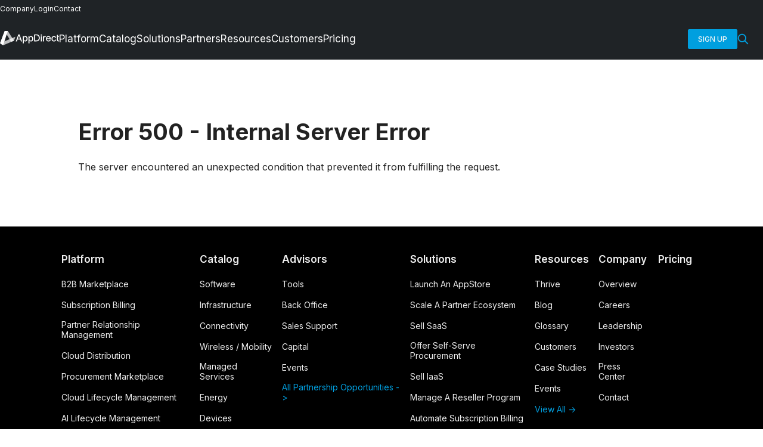

--- FILE ---
content_type: text/html; charset=utf-8
request_url: https://www.appdirect.com/resources/glossary/real-time-data-visualization
body_size: 16622
content:
<!DOCTYPE html><html lang="en"><head><meta charSet="utf-8"/><meta name="viewport" content="width=device-width, initial-scale=1"/><link rel="stylesheet" href="/_next/static/css/7891ffdaf87bc599.css?dpl=dpl_9om4xYndfpTzqwPRa18ReVFxF4H1" data-precedence="next"/><link rel="stylesheet" href="/_next/static/css/3d58813ec790f918.css?dpl=dpl_9om4xYndfpTzqwPRa18ReVFxF4H1" data-precedence="next"/><link rel="stylesheet" href="/_next/static/css/1f988aaca7c4c5e6.css?dpl=dpl_9om4xYndfpTzqwPRa18ReVFxF4H1" data-precedence="next"/><link rel="stylesheet" href="/_next/static/css/3e639289f5646c93.css?dpl=dpl_9om4xYndfpTzqwPRa18ReVFxF4H1" data-precedence="next"/><link rel="stylesheet" href="/_next/static/css/ae91cf6f442222c8.css?dpl=dpl_9om4xYndfpTzqwPRa18ReVFxF4H1" data-precedence="next"/><link rel="stylesheet" href="/_next/static/css/cd5a6cc33919c19a.css?dpl=dpl_9om4xYndfpTzqwPRa18ReVFxF4H1" data-precedence="next"/><link rel="stylesheet" href="/_next/static/css/12d25e495670d33f.css?dpl=dpl_9om4xYndfpTzqwPRa18ReVFxF4H1" data-precedence="next"/><link rel="stylesheet" href="/_next/static/css/5a6fbc02661bc4b5.css?dpl=dpl_9om4xYndfpTzqwPRa18ReVFxF4H1" data-precedence="next"/><link rel="stylesheet" href="/_next/static/css/2f46696c9b1b0106.css?dpl=dpl_9om4xYndfpTzqwPRa18ReVFxF4H1" data-precedence="next"/><link rel="stylesheet" href="/_next/static/css/e1b64e7a0587f0ce.css?dpl=dpl_9om4xYndfpTzqwPRa18ReVFxF4H1" data-precedence="next"/><link rel="stylesheet" href="/_next/static/css/c2959f102a67a14c.css?dpl=dpl_9om4xYndfpTzqwPRa18ReVFxF4H1" data-precedence="next"/><link rel="stylesheet" href="/_next/static/css/88135d2c70ac17c6.css?dpl=dpl_9om4xYndfpTzqwPRa18ReVFxF4H1" data-precedence="next"/><link rel="stylesheet" href="/_next/static/css/5bb6e9a7e61e960a.css?dpl=dpl_9om4xYndfpTzqwPRa18ReVFxF4H1" data-precedence="next"/><link rel="preload" as="script" fetchPriority="low" href="/_next/static/chunks/webpack-a3bf4c5beafc14f1.js?dpl=dpl_9om4xYndfpTzqwPRa18ReVFxF4H1"/><script src="/_next/static/chunks/4bd1b696-182b6b13bdad92e3.js?dpl=dpl_9om4xYndfpTzqwPRa18ReVFxF4H1" async=""></script><script src="/_next/static/chunks/ed9f2dc4-da8a047f034b397b.js?dpl=dpl_9om4xYndfpTzqwPRa18ReVFxF4H1" async=""></script><script src="/_next/static/chunks/1255-eb55eda5fd1cba4b.js?dpl=dpl_9om4xYndfpTzqwPRa18ReVFxF4H1" async=""></script><script src="/_next/static/chunks/main-app-bcb3b0bef20984cf.js?dpl=dpl_9om4xYndfpTzqwPRa18ReVFxF4H1" async=""></script><script src="/_next/static/chunks/1356-3ae1d9354fd67ca3.js?dpl=dpl_9om4xYndfpTzqwPRa18ReVFxF4H1" async=""></script><script src="/_next/static/chunks/6715-f0309af5d76b16b9.js?dpl=dpl_9om4xYndfpTzqwPRa18ReVFxF4H1" async=""></script><script src="/_next/static/chunks/8332-88f234e673ab421f.js?dpl=dpl_9om4xYndfpTzqwPRa18ReVFxF4H1" async=""></script><script src="/_next/static/chunks/2674-cc1a83319ded4a80.js?dpl=dpl_9om4xYndfpTzqwPRa18ReVFxF4H1" async=""></script><script src="/_next/static/chunks/6841-9325803accf18495.js?dpl=dpl_9om4xYndfpTzqwPRa18ReVFxF4H1" async=""></script><script src="/_next/static/chunks/45-4ad9ca41d7e28ea1.js?dpl=dpl_9om4xYndfpTzqwPRa18ReVFxF4H1" async=""></script><script src="/_next/static/chunks/4062-3af6b2fe77483b28.js?dpl=dpl_9om4xYndfpTzqwPRa18ReVFxF4H1" async=""></script><script src="/_next/static/chunks/9993-63170f615650facb.js?dpl=dpl_9om4xYndfpTzqwPRa18ReVFxF4H1" async=""></script><script src="/_next/static/chunks/4020-22c40fb591ddbd30.js?dpl=dpl_9om4xYndfpTzqwPRa18ReVFxF4H1" async=""></script><script src="/_next/static/chunks/8780-1702bc0abe6e1b6f.js?dpl=dpl_9om4xYndfpTzqwPRa18ReVFxF4H1" async=""></script><script src="/_next/static/chunks/app/(site)/resources/glossary/page-62f4b8ff77d7f197.js?dpl=dpl_9om4xYndfpTzqwPRa18ReVFxF4H1" async=""></script><script src="/_next/static/chunks/app/(site)/layout-9e9b99df248879c9.js?dpl=dpl_9om4xYndfpTzqwPRa18ReVFxF4H1" async=""></script><script src="/_next/static/chunks/app/(site)/error-64e231f3fa23346c.js?dpl=dpl_9om4xYndfpTzqwPRa18ReVFxF4H1" async=""></script><link rel="preload" href="https://www.googletagmanager.com/gtm.js?id=GTM-K9NKXG6" as="script"/><link rel="preload" href="https://www.googletagmanager.com/gtag/js?id=G-B3276G1T2V" as="script"/><meta name="next-size-adjust" content=""/><title>Real Time Data Visualization - AppDirect</title><meta name="description" content="Real time data visualization presents data in a graphical or pictorial format as it occurs. Without real time data visualization, data is collected (often…"/><meta name="referrer" content="no-referrer-when-downgrade"/><meta name="robots" content="all"/><meta name="twitter:card" content="summary_large_image"/><meta name="twitter:site" content="@AppDirect"/><meta name="twitter:creator" content="@AppDirect"/><meta name="twitter:title" content="Real Time Data Visualization"/><meta name="twitter:description" content="Real time data visualization presents data in a graphical or pictorial format as it occurs. Without real time data visualization, data is collected (often…"/><meta name="twitter:image" content="https://dcnxfkgt2gjxz.cloudfront.net/large-AppDirect_Glass_Social-Share_1920x1080.jpg"/><link rel="icon" href="/favicon.ico" type="image/x-icon" sizes="16x16"/><script src="/_next/static/chunks/polyfills-42372ed130431b0a.js?dpl=dpl_9om4xYndfpTzqwPRa18ReVFxF4H1" noModule=""></script></head><body class="__className_f367f3"><div hidden=""><!--$--><!--/$--></div><script>(self.__next_s=self.__next_s||[]).push([0,{"children":"\n                    window._wq = window._wq || [];\n                    window._wq.push(function() {\n                        // Clean up any existing Wistia players\n                        if (window.Wistia && window.Wistia.api) {\n                            const players = window.Wistia.api.all();\n                            players.forEach(player => {\n                                try {\n                                    player.remove();\n                                } catch (e) {\n                                    // Ignore errors during cleanup\n                                }\n                            });\n                        }\n                    });\n                    ","id":"wistia-cleanup"}])</script><header class="header_header__2PTB_ header_sticky__Z5a_5"><nav class="navBar_nav__cSsN2 false"><div class="navBar_nav__menu__bqPsb"><div class="navBar_nav__top__UhflB"><ul class="utilityNav_menu__dR3Hl "><li><a class="
                NextLink_link__WEZQK 
                undefined
                 
                
                
                
                
            " href="/about" target="_self"><span>Company</span></a></li><li><a class="
                NextLink_link__WEZQK 
                undefined
                 
                
                
                
                
            " href="/signin" target="_blank"><span>Login</span></a></li><li><a class="
                NextLink_link__WEZQK 
                undefined
                 
                
                
                
                
            " href="/contact-sales" target="_self"><span>Contact</span></a></li></ul></div><div class="navBar_nav__bottom__6YR7_"><div class="mainMenu_menuWrapper__l3yh1"><a class="
                NextLink_link__WEZQK 
                undefined
                 
                
                
                
                
            " href="/" target="_self"><span><svg xmlns="http://www.w3.org/2000/svg" viewBox="0 0 1920 467.35" class="companyLogo_logo__rcBTK false" fill="white">AppDirect logo<path fill-opacity="0.7" d="M150.36 0h103.32l201.67 317.43-90.29 38.32z" class="appdirect_svg__cls-2"></path><path fill-opacity="0.7" d="m502.1 187.67-46.75 129.76-353.27 149.92L0 398.96z" class="appdirect_svg__cls-3"></path><path d="M150.36 0h103.32l-151.6 467.35L0 398.96z" class="appdirect_svg__cls-4"></path><path d="M1905.46 311.18c-3.63 0-6.97-.57-10.04-1.72s-5.57-3.33-7.49-6.55c-1.93-3.22-2.89-8.05-2.89-14.48v-91.52h24.59l10.37-28.89h-34.96v-40.84h-33.18v168.13c0 10.29 2.33 18.83 6.99 25.64s10.76 11.84 18.31 15.09 15.68 4.81 24.41 4.66c5.33-.07 9.57-.35 13.32-1.28 3.48-.86 5.1-2.28 5.1-2.28v-27.72c-1.11.22-5.21.81-7.32 1.16-2 .33-4.55.59-7.22.59ZM1650.59 251.47q0-23.19-6.21-39.45c-4.15-10.84-9.8-19.66-16.98-26.47s-15.28-11.8-24.3-14.98c-9.03-3.18-18.35-4.77-27.97-4.77-15.83 0-29.65 3.74-41.45 11.21s-20.97 17.87-27.52 31.18c-6.55 13.32-9.82 28.71-9.82 46.17s3.27 33.09 9.82 46.22 15.87 23.31 27.97 30.52 26.54 10.82 43.34 10.82c12.43 0 23.51-1.91 33.24-5.71 9.73-3.81 17.83-9.17 24.3-16.09s13.3-18.08 15.59-35.52h-32.7c-.69 7.92-5.7 15.42-9.47 19.04-3.77 3.63-8.25 6.34-13.43 8.16-5.18 1.81-10.91 2.72-17.2 2.72q-14.535 0-25.41-6.27c-7.25-4.18-12.89-10.27-16.92-18.26-3.75-7.43-5.73-16.36-6-26.75h121.13v-11.76Zm-121.1-13.09c.4-7.33 2.24-14.19 5.52-20.59 3.74-7.29 9.06-13.21 15.98-17.76s15.04-6.83 24.36-6.83q12.87 0 22.47 5.88c6.4 3.92 11.37 9.27 14.93 16.04 3.55 6.77 5.33 14.52 5.33 23.25h-88.58ZM680.63 338.48h36.4L635.24 111.2h-39.62l-81.79 227.28h36.4l20.79-60.09 88.98.38zm-99.64-88.89 33.61-97.11h1.78l33.66 97.44-69.04-.33ZM741.05 402.4V168.02h32.4v27.63h2.78c1.92-3.55 4.7-7.66 8.32-12.32s8.66-8.75 15.09-12.26c6.44-3.51 14.94-5.27 25.53-5.27 13.76 0 26.04 3.48 36.84 10.43s19.29 16.98 25.47 30.07q9.27 19.635 9.27 47.28c0 27.645-3.07 34.2-9.21 47.33s-14.58 23.23-25.3 30.3c-10.73 7.07-22.97 10.6-36.73 10.6-10.36 0-18.81-1.74-25.36-5.22s-11.67-7.55-15.37-12.21-6.55-8.8-8.54-12.43h-2v90.45h-33.18Zm32.52-149.15c0 11.99 1.74 22.49 5.22 31.52s8.51 16.07 15.09 21.14 14.65 7.6 24.19 7.6 18.2-2.64 24.86-7.93 11.71-12.49 15.15-21.59 5.16-19.35 5.16-30.74-1.68-21.34-5.05-30.3c-3.37-8.95-8.4-16.02-15.09-21.2q-10.05-7.77-25.02-7.77c-14.97 0-17.74 2.48-24.36 7.44s-11.64 11.87-15.04 20.75-5.11 19.24-5.11 31.07ZM926.31 402.4V168.02h32.4v27.63h2.78c1.92-3.55 4.7-7.66 8.32-12.32s8.66-8.75 15.09-12.26c6.44-3.51 14.94-5.27 25.53-5.27 13.76 0 26.04 3.48 36.84 10.43s19.29 16.98 25.47 30.07q9.27 19.635 9.27 47.28c0 27.645-3.07 34.2-9.21 47.33s-14.58 23.23-25.3 30.3c-10.73 7.07-22.97 10.6-36.73 10.6-10.36 0-18.81-1.74-25.36-5.22s-11.67-7.55-15.37-12.21-6.55-8.8-8.54-12.43h-2v90.45h-33.18Zm32.52-149.15c0 11.99 1.74 22.49 5.22 31.52s8.51 16.07 15.09 21.14 14.65 7.6 24.19 7.6 18.2-2.64 24.86-7.93 11.71-12.49 15.15-21.59 5.16-19.35 5.16-30.74-1.68-21.34-5.05-30.3c-3.37-8.95-8.4-16.02-15.09-21.2q-10.05-7.77-25.02-7.77c-14.97 0-17.74 2.48-24.36 7.44s-11.64 11.87-15.04 20.75-5.11 19.24-5.11 31.07ZM1185.36 338.48h-73.58V111.2h75.91c22.27 0 41.39 4.53 57.38 13.59 15.98 9.07 28.24 22.05 36.79 38.95 8.54 16.91 12.82 37.16 12.82 60.76s-4.31 44.02-12.93 61.04-21.07 30.09-37.34 39.23q-24.42 13.71-59.04 13.71Zm-39.29-29.96h37.4c17.31 0 31.7-3.27 43.17-9.82s20.05-16.05 25.75-28.52 8.54-27.69 8.54-45.67-2.83-32.96-8.49-45.39-14.08-21.86-25.25-28.3-25.04-9.66-41.62-9.66h-39.51v167.35ZM1343.59 150.21c-5.37 0-9.96-1.91-13.78-5.74s-5.73-8.4-5.73-13.72 1.91-10 5.73-13.82c3.82-3.83 8.41-5.74 13.78-5.74s9.96 1.91 13.78 5.74c3.82 3.82 5.73 8.43 5.73 13.82s-1.91 9.89-5.73 13.72-8.41 5.74-13.78 5.74M1327 168.02h33.18v170.46H1327zM1754.16 341.92c-16.5 0-30.69-3.75-42.56-11.26s-20.99-17.89-27.36-31.13c-6.36-13.24-9.54-28.41-9.54-45.5s3.25-32.61 9.77-45.89c6.51-13.28 15.68-23.66 27.52-31.13s25.78-11.21 41.84-11.21c12.95 0 24.49 2.39 34.63 7.16 10.13 4.77 18.33 11.45 24.58 20.03s9.97 18.61 11.15 30.08h-32.29q-2.67-11.985-12.15-20.64c-6.33-5.77-14.78-8.66-25.36-8.66-9.25 0-17.33 2.42-24.25 7.27s-12.3 11.73-16.15 20.64c-3.85 8.92-5.77 19.44-5.77 31.57s1.89 23.16 5.66 32.18c3.77 9.03 9.12 16.02 16.04 20.98s15.07 7.44 24.47 7.44c6.29 0 12-1.17 17.15-3.5 5.14-2.33 9.47-5.68 12.98-10.04s5.97-9.62 7.38-15.76h32.29c-1.18 11.02-4.77 20.86-10.76 29.52s-14 15.46-24.03 20.42-21.77 7.44-35.23 7.44ZM1481.68 165.68c-2.83-.39-5.31-.22-7.38-.22-9.99 0-18.92 2.65-26.8 7.93-7.88 5.29-13.37 12.52-16.48 21.7h-1.78v-27.08h-32.07v170.46h33.18v-104.1c0-7.4 1.77-14 5.33-19.81 3.55-5.81 8.38-10.36 14.48-13.65s13.08-4.94 20.92-4.94a73 73 0 0 1 11.54.92l10.37-28.79c-2.99-1.05-7.57-1.92-11.31-2.43Z" class="appdirect_svg__cls-1"></path></svg></span></a><ul class="mainMenu_menu__EQhkD"><li class="
                            mainMenu_parentCell__fMmJO
                            
                             
                            false  
                            false
                        "><a class="
                NextLink_link__WEZQK 
                undefined
                 
                
                
                
                
            " href="/platform/overview" target="_self"><span>Platform</span></a><ul data-menuid="1" class="
                                    mainMenu_subMenu__o3grI
                                    mainMenu_hide__Y_wjA   
                                    false  
                                    false                                    
                                "><ul><li class="
                childCell_childCell__C1PWs 
                childCell_childCell_title__k4k__
                childCell_childCell_withSubtitle__3MytT
                null     
                null 
                false    
            "><div class="false"><a class="
                NextLink_link__WEZQK 
                undefined
                 
                
                NextLink_withArrow__h2Vvy
                NextLink_noUppercase__jmCgc
                
            " href="/platform/marketplace-platform" target="_self"><span><span class="paragraph_uppercase__UKv6K">Digital Monetization Capabilities</span><span class="paragraph_menuSubtitle__yfMop">For selling recurring services</span></span><svg xmlns="http://www.w3.org/2000/svg" width="11" height="11" class="NextLink_arrow__w3scI"><path d="m5.5 0-.97.97 3.837 3.843H0v1.375h8.367L4.53 10.03 5.5 11 11 5.5z"></path></svg></a></div></li><li class="
                childCell_childCell__C1PWs 
                null
                childCell_childCell_withSubtitle__3MytT
                null     
                null 
                false    
            "><div class="false"><a class="
                NextLink_link__WEZQK 
                undefined
                 
                
                
                NextLink_noUppercase__jmCgc
                
            " href="/platform/appmarket" target="_self"><span><span>B2B Marketplace</span><span class="paragraph_menuSubtitle__yfMop">Sell third-party services</span></span></a></div></li><li class="
                childCell_childCell__C1PWs 
                null
                childCell_childCell_withSubtitle__3MytT
                null     
                null 
                false    
            "><div class="false"><a class="
                NextLink_link__WEZQK 
                undefined
                 
                
                
                NextLink_noUppercase__jmCgc
                
            " href="/platform/appreseller" target="_self"><span><span>Partner Relationship Management</span><span class="paragraph_menuSubtitle__yfMop">Sell through resellers</span></span></a></div></li><li class="
                childCell_childCell__C1PWs 
                null
                childCell_childCell_withSubtitle__3MytT
                null     
                null 
                false    
            "><div class="false"><a class="
                NextLink_link__WEZQK 
                undefined
                 
                
                
                NextLink_noUppercase__jmCgc
                
            " href="/platform/appbilling" target="_self"><span><span>Subscription Billing</span><span class="paragraph_menuSubtitle__yfMop">Sell through an online checkout</span></span></a></div></li><li class="
                childCell_childCell__C1PWs 
                null
                childCell_childCell_withSubtitle__3MytT
                null     
                null 
                false    
            "><div class="false"><a class="
                NextLink_link__WEZQK 
                undefined
                 
                
                
                NextLink_noUppercase__jmCgc
                
            " href="/platform/appdistribution" target="_self"><span><span>Cloud Distribution</span><span class="paragraph_menuSubtitle__yfMop">Sell through third-party marketplaces</span></span></a></div></li><li class="
                childCell_childCell__C1PWs 
                null
                childCell_childCell_withSubtitle__3MytT
                null     
                null 
                false    
            "><div class="false"><a class="
                NextLink_link__WEZQK 
                undefined
                 
                
                
                NextLink_noUppercase__jmCgc
                
            " href="/platform/appdevices" target="_self"><span><span>Device Application Management</span><span class="paragraph_menuSubtitle__yfMop">Sell on devices</span></span></a></div></li><li class="
                childCell_childCell__C1PWs 
                null
                childCell_childCell_withSubtitle__3MytT
                null     
                null 
                false    
            "><div class="false"><a class="
                NextLink_link__WEZQK 
                undefined
                 
                
                
                NextLink_noUppercase__jmCgc
                
            " href="/platform/digital-engagement-capabilities" target="_self"><span><span>Digital Engagement Capabilities</span><span class="paragraph_menuSubtitle__yfMop">Drive lifetime engagement</span></span></a></div></li><li class="
                childCell_childCell__C1PWs 
                null
                null
                childCell_childCell_footer__rIJfV     
                null 
                false    
            "><div class="false"><a class="
                NextLink_link__WEZQK 
                undefined
                 
                
                
                NextLink_noUppercase__jmCgc
                
            " href="/pricing" target="_self"><span><span>Choose a Plan</span></span></a></div></li></ul><ul><li class="
                childCell_childCell__C1PWs 
                childCell_childCell_title__k4k__
                childCell_childCell_withSubtitle__3MytT
                null     
                null 
                false    
            "><div class="false"><a class="
                NextLink_link__WEZQK 
                undefined
                 
                
                NextLink_withArrow__h2Vvy
                NextLink_noUppercase__jmCgc
                
            " href="/platform/digital-procurement-management" target="_self"><span><span class="paragraph_uppercase__UKv6K">Digital Procurement Capabilities</span><span class="paragraph_menuSubtitle__yfMop">For buying and managing recurring services</span></span><svg xmlns="http://www.w3.org/2000/svg" width="11" height="11" class="NextLink_arrow__w3scI"><path d="m5.5 0-.97.97 3.837 3.843H0v1.375h8.367L4.53 10.03 5.5 11 11 5.5z"></path></svg></a></div></li><li class="
                childCell_childCell__C1PWs 
                null
                childCell_childCell_withSubtitle__3MytT
                null     
                null 
                false    
            "><div class="false"><a class="
                NextLink_link__WEZQK 
                undefined
                 
                
                
                NextLink_noUppercase__jmCgc
                
            " href="/platform/digital-procurement-management/saas-management-workforce-identity" target="_self"><span><span>Procurement Marketplace</span><span class="paragraph_menuSubtitle__yfMop">Shop technology services</span></span></a></div></li><li class="
                childCell_childCell__C1PWs 
                null
                childCell_childCell_withSubtitle__3MytT
                null     
                null 
                false    
            "><div class="false"><a class="
                NextLink_link__WEZQK 
                undefined
                 
                
                
                NextLink_noUppercase__jmCgc
                
            " href="/platform-v2/centralize-all-of-your-saas-and-iaas-subscriptions" target="_self"><span><span>Cloud Lifecycle Management</span><span class="paragraph_menuSubtitle__yfMop">Manage technology assets</span></span></a></div></li><li class="
                childCell_childCell__C1PWs 
                null
                childCell_childCell_withSubtitle__3MytT
                null     
                null 
                false    
            "><div class="false"><a class="
                NextLink_link__WEZQK 
                undefined
                 
                
                
                NextLink_noUppercase__jmCgc
                
            " href="/platform-v2/manage-all-your-ai-solutions-in-a-private-workspace" target="_self"><span><span>AI Lifecycle Management</span><span class="paragraph_menuSubtitle__yfMop">Create, deploy, &amp; manage AI agents</span></span></a></div></li><li class="
                childCell_childCell__C1PWs 
                null
                childCell_childCell_withSubtitle__3MytT
                null     
                null 
                false    
            "><div class="false"><a class="
                NextLink_link__WEZQK 
                undefined
                 
                
                
                NextLink_noUppercase__jmCgc
                
            " href="/platform-v2/take-control-of-energy-costs" target="_self"><span><span>Energy Lifecycle Management</span><span class="paragraph_menuSubtitle__yfMop">Manage energy solutions</span></span></a></div></li><li class="
                childCell_childCell__C1PWs 
                null
                childCell_childCell_withSubtitle__3MytT
                null     
                null 
                false    
            "><div class="false"><a class="
                NextLink_link__WEZQK 
                undefined
                 
                
                
                NextLink_noUppercase__jmCgc
                
            " href="/platform-v2/equip-your-team-and-manage-every-asset" target="_self"><span><span>Hardware Lifecycle Management</span><span class="paragraph_menuSubtitle__yfMop">Manage IT assets</span></span></a></div></li><li class="
                childCell_childCell__C1PWs 
                null
                childCell_childCell_withSubtitle__3MytT
                null     
                null 
                false    
            "><div class="false"><a class="
                NextLink_link__WEZQK 
                undefined
                 
                
                
                NextLink_noUppercase__jmCgc
                
            " href="https://catalog.appdirect.com/en-US/apps/325884/appdirect-smartsupport" target="_self"><span><span>Support Solutions</span><span class="paragraph_menuSubtitle__yfMop">Access technology support</span></span></a></div></li><li class="
                childCell_childCell__C1PWs 
                null
                null
                childCell_childCell_footer__rIJfV     
                null 
                false    
            "><div class="false"><a class="
                NextLink_link__WEZQK 
                undefined
                 
                
                
                NextLink_noUppercase__jmCgc
                
            " href="https://developer.appdirect.com/" target="_self"><span><span>Developer Portal</span></span></a></div></li></ul><ul><li class="
                childCell_childCell__C1PWs 
                null
                
                null     
                childCell_childCell_image__7xJQj 
                false    
            "><div class="menuAd_imageContainer__RAbA5"><a class="
                NextLink_link__WEZQK 
                undefined
                 
                
                
                
                
            " href="https://info.appdirect.com/forrester-wave-marketplace-development-platform-report-q4-2024?utm_source=website&amp;utm_medium=homepage&amp;utm_campaign=forrester-wave-2024&amp;utm_content=navigation-ad-platform" target="_self"><span><img alt="Forrester Navigation Promo 2" loading="lazy" width="400" height="300" decoding="async" data-nimg="1" style="color:transparent;width:100%;height:auto" srcSet="/_next/image?url=https%3A%2F%2Fdcnxfkgt2gjxz.cloudfront.net%2FForrester_Navigation-Promo-2.jpg&amp;w=640&amp;q=75 1x, /_next/image?url=https%3A%2F%2Fdcnxfkgt2gjxz.cloudfront.net%2FForrester_Navigation-Promo-2.jpg&amp;w=828&amp;q=75 2x" src="/_next/image?url=https%3A%2F%2Fdcnxfkgt2gjxz.cloudfront.net%2FForrester_Navigation-Promo-2.jpg&amp;w=828&amp;q=75"/><p class="paragraph_menuSubtitle__yfMop ">Forrester evaluates top marketplace platforms across 33 criteria. Unlock key insights.</p></span></a><a class="
                NextLink_link__WEZQK 
                undefined
                 
                
                NextLink_withArrow__h2Vvy
                
                
            " href="https://info.appdirect.com/forrester-wave-marketplace-development-platform-report-q4-2024?utm_source=website&amp;utm_medium=homepage&amp;utm_campaign=forrester-wave-2024&amp;utm_content=navigation-ad-platform" target="_self"><span>Access the report</span><svg xmlns="http://www.w3.org/2000/svg" width="11" height="11" class="NextLink_arrow__w3scI"><path d="m5.5 0-.97.97 3.837 3.843H0v1.375h8.367L4.53 10.03 5.5 11 11 5.5z"></path></svg></a></div></li><li class="
                childCell_childCell__C1PWs 
                null
                null
                childCell_childCell_footer__rIJfV     
                null 
                false    
            "><div class="false"><a class="
                NextLink_link__WEZQK 
                undefined
                 
                
                
                NextLink_noUppercase__jmCgc
                
            " href="https://addons.appdirect.com/en-US/home" target="_self"><span><span>Discover our Add-On Store</span></span></a></div></li></ul></ul></li><li class="
                            mainMenu_parentCell__fMmJO
                            
                             
                            mainMenu_narrowParent__qqY6y  
                            false
                        "><a class="
                NextLink_link__WEZQK 
                undefined
                 
                
                
                
                
            " href="https://catalog.appdirect.com" target="_self"><span>Catalog</span></a><ul data-menuid="22" class="
                                    mainMenu_subMenu__o3grI
                                    mainMenu_hide__Y_wjA   
                                    mainMenu_narrow__7Tpxm  
                                    false                                    
                                "><ul><li class="
                childCell_childCell__C1PWs 
                null
                null
                null     
                null 
                false    
            "><div class="false"><a class="
                NextLink_link__WEZQK 
                undefined
                 
                
                
                NextLink_noUppercase__jmCgc
                
            " href="https://catalog.appdirect.com/en-US/pages/cloud" target="_self"><span><span>Software</span></span></a></div></li><li class="
                childCell_childCell__C1PWs 
                null
                null
                null     
                null 
                false    
            "><div class="false"><a class="
                NextLink_link__WEZQK 
                undefined
                 
                
                
                NextLink_noUppercase__jmCgc
                
            " href="https://catalog.appdirect.com/en-US/pages/infrastructure" target="_self"><span><span>Infrastructure</span></span></a></div></li><li class="
                childCell_childCell__C1PWs 
                null
                null
                null     
                null 
                false    
            "><div class="false"><a class="
                NextLink_link__WEZQK 
                undefined
                 
                
                
                NextLink_noUppercase__jmCgc
                
            " href="https://catalog.appdirect.com/en-US/pages/connectivity" target="_self"><span><span>Connectivity</span></span></a></div></li><li class="
                childCell_childCell__C1PWs 
                null
                null
                null     
                null 
                false    
            "><div class="false"><a class="
                NextLink_link__WEZQK 
                undefined
                 
                
                
                NextLink_noUppercase__jmCgc
                
            " href="https://catalog.appdirect.com/en-US/pages/mobility" target="_self"><span><span>Wireless / Mobility</span></span></a></div></li><li class="
                childCell_childCell__C1PWs 
                null
                null
                null     
                null 
                false    
            "><div class="false"><a class="
                NextLink_link__WEZQK 
                undefined
                 
                
                
                NextLink_noUppercase__jmCgc
                
            " href="https://catalog.appdirect.com/en-US/pages/services" target="_self"><span><span>Services</span></span></a></div></li><li class="
                childCell_childCell__C1PWs 
                null
                null
                null     
                null 
                false    
            "><div class="false"><a class="
                NextLink_link__WEZQK 
                undefined
                 
                
                
                NextLink_noUppercase__jmCgc
                
            " href="https://catalog.appdirect.com/en-US/pages/energy" target="_self"><span><span>Energy</span></span></a></div></li><li class="
                childCell_childCell__C1PWs 
                null
                null
                null     
                null 
                false    
            "><div class="false"><a class="
                NextLink_link__WEZQK 
                undefined
                 
                
                
                NextLink_noUppercase__jmCgc
                
            " href="https://catalog.appdirect.com/en-US/listing?pl=1153&amp;count=12" target="_self"><span><span>Devices</span></span></a></div></li><li class="
                childCell_childCell__C1PWs 
                null
                null
                null     
                null 
                false    
            "><div class="false"><a class="
                NextLink_link__WEZQK 
                undefined
                 
                
                
                NextLink_noUppercase__jmCgc
                
            " href="https://catalog.appdirect.com/en-US/pages/browse" target="_self"><span><span>Browse</span></span></a></div></li></ul></ul></li><li class="
                            mainMenu_parentCell__fMmJO
                            
                             
                            false  
                            false
                        "><a class="
                NextLink_link__WEZQK 
                undefined
                 
                
                
                
                
            " href="/solutions/overview" target="_self"><span>Solutions</span></a><ul data-menuid="31" class="
                                    mainMenu_subMenu__o3grI
                                    mainMenu_hide__Y_wjA   
                                    false  
                                    false                                    
                                "><ul><li class="
                childCell_childCell__C1PWs 
                childCell_childCell_title__k4k__
                null
                null     
                null 
                false    
            "><div class="false"><a class="
                NextLink_link__WEZQK 
                undefined
                 
                
                
                NextLink_noUppercase__jmCgc
                
            " href="" target="_self"><span><span>By Services Sold</span></span></a></div></li><li class="
                childCell_childCell__C1PWs 
                null
                null
                null     
                null 
                false    
            "><div class="false"><a class="
                NextLink_link__WEZQK 
                undefined
                 
                
                
                NextLink_noUppercase__jmCgc
                
            " href="/solutions/software-as-a-service" target="_self"><span><span>Software as a Service</span></span></a></div></li><li class="
                childCell_childCell__C1PWs 
                null
                null
                null     
                null 
                false    
            "><div class="false"><a class="
                NextLink_link__WEZQK 
                undefined
                 
                
                
                NextLink_noUppercase__jmCgc
                
            " href="/solutions/resell-iaas" target="_self"><span><span>Infrastructure as a Service</span></span></a></div></li><li class="
                childCell_childCell__C1PWs 
                null
                null
                null     
                null 
                false    
            "><div class="false"><a class="
                NextLink_link__WEZQK 
                undefined
                 
                
                
                NextLink_noUppercase__jmCgc
                
            " href="/resources/building-a-software-ecosystem" target="_self"><span><span>Third Party Digital Services</span></span></a></div></li><li class="
                childCell_childCell__C1PWs 
                null
                null
                null     
                null 
                false    
            "><div class="false"><a class="
                NextLink_link__WEZQK 
                undefined
                 
                
                
                NextLink_noUppercase__jmCgc
                
            " href="/solutions/managed-services" target="_self"><span><span>Managed Services</span></span></a></div></li><li class="
                childCell_childCell__C1PWs 
                null
                null
                null     
                null 
                false    
            "><div class="false"><a class="
                NextLink_link__WEZQK 
                undefined
                 
                
                
                NextLink_noUppercase__jmCgc
                
            " href="/platform/apphelp" target="_self"><span><span>Customer Support Services</span></span></a></div></li></ul><ul><li class="
                childCell_childCell__C1PWs 
                childCell_childCell_title__k4k__
                null
                null     
                null 
                false    
            "><div class="false"><a class="
                NextLink_link__WEZQK 
                undefined
                 
                
                
                NextLink_noUppercase__jmCgc
                
            " href="" target="_self"><span><span>By Use Case</span></span></a></div></li><li class="
                childCell_childCell__C1PWs 
                null
                null
                null     
                null 
                false    
            "><div class="false"><a class="
                NextLink_link__WEZQK 
                undefined
                 
                
                
                NextLink_noUppercase__jmCgc
                
            " href="/platform/appmarket" target="_self"><span><span>Launch an App Store</span></span></a></div></li><li class="
                childCell_childCell__C1PWs 
                null
                null
                null     
                null 
                false    
            "><div class="false"><a class="
                NextLink_link__WEZQK 
                undefined
                 
                
                
                NextLink_noUppercase__jmCgc
                
            " href="/solutions/scale-a-digital-ecosystem" target="_self"><span><span>Scale a Partner Ecosystem</span></span></a></div></li><li class="
                childCell_childCell__C1PWs 
                null
                null
                null     
                null 
                false    
            "><div class="false"><a class="
                NextLink_link__WEZQK 
                undefined
                 
                
                
                NextLink_noUppercase__jmCgc
                
            " href="/solutions/manage-a-reseller-program" target="_self"><span><span>Manage a Reseller Program</span></span></a></div></li><li class="
                childCell_childCell__C1PWs 
                null
                null
                null     
                null 
                false    
            "><div class="false"><a class="
                NextLink_link__WEZQK 
                undefined
                 
                
                
                NextLink_noUppercase__jmCgc
                
            " href="/platform/appdevices" target="_self"><span><span>Sell Services for Connected Devices</span></span></a></div></li><li class="
                childCell_childCell__C1PWs 
                null
                null
                null     
                null 
                false    
            "><div class="false"><a class="
                NextLink_link__WEZQK 
                undefined
                 
                
                
                NextLink_noUppercase__jmCgc
                
            " href="/resources/glossary/subscription-billing" target="_self"><span><span>Automate Subscription Billing</span></span></a></div></li><li class="
                childCell_childCell__C1PWs 
                null
                null
                null     
                null 
                false    
            "><div class="false"><a class="
                NextLink_link__WEZQK 
                undefined
                 
                
                
                NextLink_noUppercase__jmCgc
                
            " href="/solutions/procurement" target="_self"><span><span>Offer Self-Service Procurement</span></span></a></div></li><li class="
                childCell_childCell__C1PWs 
                null
                null
                null     
                null 
                false    
            "><div class="false"><a class="
                NextLink_link__WEZQK 
                undefined
                 
                
                
                NextLink_noUppercase__jmCgc
                
            " href="/platform/appdistribution" target="_self"><span><span>Sell Through Third Party Marketplaces</span></span></a></div></li></ul><ul><li class="
                childCell_childCell__C1PWs 
                childCell_childCell_title__k4k__
                null
                null     
                null 
                false    
            "><div class="false"><a class="
                NextLink_link__WEZQK 
                undefined
                 
                
                
                NextLink_noUppercase__jmCgc
                
            " href="" target="_self"><span><span>By Industry</span></span></a></div></li><li class="
                childCell_childCell__C1PWs 
                null
                null
                null     
                null 
                false    
            "><div class="false"><a class="
                NextLink_link__WEZQK 
                undefined
                 
                
                
                NextLink_noUppercase__jmCgc
                
            " href="/solutions/csp" target="_self"><span><span>Communications Service Providers</span></span></a></div></li><li class="
                childCell_childCell__C1PWs 
                null
                null
                null     
                null 
                false    
            "><div class="false"><a class="
                NextLink_link__WEZQK 
                undefined
                 
                
                
                NextLink_noUppercase__jmCgc
                
            " href="/solutions/isv" target="_self"><span><span>Software Companies</span></span></a></div></li><li class="
                childCell_childCell__C1PWs 
                null
                null
                null     
                null 
                false    
            "><div class="false"><a class="
                NextLink_link__WEZQK 
                undefined
                 
                
                
                NextLink_noUppercase__jmCgc
                
            " href="/solutions/manufacturers" target="_self"><span><span>Manufacturers</span></span></a></div></li><li class="
                childCell_childCell__C1PWs 
                null
                null
                null     
                null 
                false    
            "><div class="false"><a class="
                NextLink_link__WEZQK 
                undefined
                 
                
                
                NextLink_noUppercase__jmCgc
                
            " href="/solutions/it-msp" target="_self"><span><span>IT &amp; Managed Service Providers</span></span></a></div></li><li class="
                childCell_childCell__C1PWs 
                null
                null
                null     
                null 
                false    
            "><div class="false"><a class="
                NextLink_link__WEZQK 
                undefined
                 
                
                
                NextLink_noUppercase__jmCgc
                
            " href="/solutions/financial-services" target="_self"><span><span>Financial Services</span></span></a></div></li><li class="
                childCell_childCell__C1PWs 
                null
                null
                null     
                null 
                false    
            "><div class="false"><a class="
                NextLink_link__WEZQK 
                undefined
                 
                
                
                NextLink_noUppercase__jmCgc
                
            " href="/solutions/franchises" target="_self"><span><span>Franchises</span></span></a></div></li></ul></ul></li><li class="
                            mainMenu_parentCell__fMmJO
                            
                             
                            mainMenu_narrowParent__qqY6y  
                            false
                        "><a class="
                NextLink_link__WEZQK 
                undefined
                 
                
                
                
                
            " href="/partners/advisors" target="_self"><span>Partners</span></a><ul data-menuid="53" class="
                                    mainMenu_subMenu__o3grI
                                    mainMenu_hide__Y_wjA   
                                    mainMenu_narrow__7Tpxm  
                                    false                                    
                                "><ul><li class="
                childCell_childCell__C1PWs 
                null
                null
                null     
                null 
                false    
            "><div class="false"><a class="
                NextLink_link__WEZQK 
                undefined
                 
                
                
                NextLink_noUppercase__jmCgc
                
            " href="/partners/advisors" target="_self"><span><span>Technology Advisors</span></span></a></div></li><li class="
                childCell_childCell__C1PWs 
                null
                null
                null     
                null 
                false    
            "><div class="false"><a class="
                NextLink_link__WEZQK 
                undefined
                 
                
                
                NextLink_noUppercase__jmCgc
                
            " href="/partners?tab=technology-integrators" target="_self"><span><span>Technology Integrators</span></span></a></div></li><li class="
                childCell_childCell__C1PWs 
                null
                null
                null     
                null 
                false    
            "><div class="false"><a class="
                NextLink_link__WEZQK 
                undefined
                 
                
                
                NextLink_noUppercase__jmCgc
                
            " href="/partners?tab=add-on-store-partner" target="_self"><span><span>Add-on Store Partner</span></span></a></div></li></ul></ul></li><li class="
                            mainMenu_parentCell__fMmJO
                            
                             
                            false  
                            false
                        "><a class="
                NextLink_link__WEZQK 
                undefined
                 
                
                
                
                
            " href="/resources" target="_self"><span>Resources</span></a><ul data-menuid="57" class="
                                    mainMenu_subMenu__o3grI
                                    mainMenu_hide__Y_wjA   
                                    false  
                                    false                                    
                                "><ul><li class="
                childCell_childCell__C1PWs 
                childCell_childCell_title__k4k__
                null
                null     
                null 
                false    
            "><div class="false"><a class="
                NextLink_link__WEZQK 
                undefined
                 
                
                
                NextLink_noUppercase__jmCgc
                
            " href="" target="_self"><span><span>By type</span></span></a></div></li><li class="
                childCell_childCell__C1PWs 
                null
                null
                null     
                null 
                false    
            "><div class="false"><a class="
                NextLink_link__WEZQK 
                undefined
                 
                
                
                NextLink_noUppercase__jmCgc
                
            " href="/thrive" target="_self"><span><span>Thrive</span></span></a></div></li><li class="
                childCell_childCell__C1PWs 
                null
                null
                null     
                null 
                false    
            "><div class="false"><a class="
                NextLink_link__WEZQK 
                undefined
                 
                
                
                NextLink_noUppercase__jmCgc
                
            " href="/resources?type=analyst-%26-research-reports" target="_self"><span><span>Analyst &amp; Research Reports</span></span></a></div></li><li class="
                childCell_childCell__C1PWs 
                null
                null
                null     
                null 
                false    
            "><div class="false"><a class="
                NextLink_link__WEZQK 
                undefined
                 
                
                
                NextLink_noUppercase__jmCgc
                
            " href="/resources?type=webinar" target="_self"><span><span>Webinars</span></span></a></div></li><li class="
                childCell_childCell__C1PWs 
                null
                null
                null     
                null 
                false    
            "><div class="false"><a class="
                NextLink_link__WEZQK 
                undefined
                 
                
                
                NextLink_noUppercase__jmCgc
                
            " href="/resources/events" target="_self"><span><span>Upcoming Events</span></span></a></div></li><li class="
                childCell_childCell__C1PWs 
                null
                null
                null     
                null 
                false    
            "><div class="false"><a class="
                NextLink_link__WEZQK 
                undefined
                 
                
                
                NextLink_noUppercase__jmCgc
                
            " href="/blog" target="_self"><span><span>Blog</span></span></a></div></li><li class="
                childCell_childCell__C1PWs 
                null
                null
                null     
                null 
                false    
            "><div class="false"><a class="
                NextLink_link__WEZQK 
                undefined
                 
                
                
                NextLink_noUppercase__jmCgc
                
            " href="/resources" target="_self"><span><span>View All</span></span></a></div></li></ul><ul><li class="
                childCell_childCell__C1PWs 
                childCell_childCell_title__k4k__
                null
                null     
                null 
                false    
            "><div class="false"><a class="
                NextLink_link__WEZQK 
                undefined
                 
                
                
                NextLink_noUppercase__jmCgc
                
            " href="" target="_self"><span><span>Key Concepts</span></span></a></div></li><li class="
                childCell_childCell__C1PWs 
                null
                null
                null     
                null 
                false    
            "><div class="false"><a class="
                NextLink_link__WEZQK 
                undefined
                 
                
                
                NextLink_noUppercase__jmCgc
                
            " href="/the-definitive-guide-to-subscription-commerce/" target="_self"><span><span>Subscription Commerce</span></span></a></div></li><li class="
                childCell_childCell__C1PWs 
                null
                null
                null     
                null 
                false    
            "><div class="false"><a class="
                NextLink_link__WEZQK 
                undefined
                 
                
                
                NextLink_noUppercase__jmCgc
                
            " href="/resources/guide-six-things-to-know-about-billing-for-subscription-commerce" target="_self"><span><span>Subscription Billing</span></span></a></div></li><li class="
                childCell_childCell__C1PWs 
                null
                null
                null     
                null 
                false    
            "><div class="false"><a class="
                NextLink_link__WEZQK 
                undefined
                 
                
                
                NextLink_noUppercase__jmCgc
                
            " href="/resources/digital-economy" target="_self"><span><span>Product to Platform</span></span></a></div></li><li class="
                childCell_childCell__C1PWs 
                null
                null
                null     
                null 
                false    
            "><div class="false"><a class="
                NextLink_link__WEZQK 
                undefined
                 
                
                
                NextLink_noUppercase__jmCgc
                
            " href="/resources/building-a-software-ecosystem" target="_self"><span><span>Building Ecosystems</span></span></a></div></li><li class="
                childCell_childCell__C1PWs 
                null
                null
                null     
                null 
                false    
            "><div class="false"><a class="
                NextLink_link__WEZQK 
                undefined
                 
                
                
                NextLink_noUppercase__jmCgc
                
            " href="/resources/gtm-12-building-blocks" target="_self"><span><span>SaaS Sales Best Practices</span></span></a></div></li><li class="
                childCell_childCell__C1PWs 
                null
                null
                null     
                null 
                false    
            "><div class="false"><a class="
                NextLink_link__WEZQK 
                undefined
                 
                
                
                NextLink_noUppercase__jmCgc
                
            " href="/resources/glossary" target="_self"><span><span>Glossary</span></span></a></div></li></ul><ul><li class="
                childCell_childCell__C1PWs 
                null
                
                null     
                childCell_childCell_image__7xJQj 
                false    
            "><div class="menuAd_imageContainer__RAbA5"><a class="
                NextLink_link__WEZQK 
                undefined
                 
                
                
                
                
            " href="https://thrive.appdirect.com/" target="_self"><span><img alt="Events Navigation Promo" loading="lazy" width="400" height="300" decoding="async" data-nimg="1" style="color:transparent;width:100%;height:auto" srcSet="/_next/image?url=https%3A%2F%2Fdcnxfkgt2gjxz.cloudfront.net%2FEvents_Navigation-Promo_2025-11-03-182048_obdd.jpg&amp;w=640&amp;q=75 1x, /_next/image?url=https%3A%2F%2Fdcnxfkgt2gjxz.cloudfront.net%2FEvents_Navigation-Promo_2025-11-03-182048_obdd.jpg&amp;w=828&amp;q=75 2x" src="/_next/image?url=https%3A%2F%2Fdcnxfkgt2gjxz.cloudfront.net%2FEvents_Navigation-Promo_2025-11-03-182048_obdd.jpg&amp;w=828&amp;q=75"/><p class="paragraph_menuSubtitle__yfMop ">Thrive is the premier B2B subscription economy conference. Meet marketplace leaders, technology advisors, and innovators to spark partnerships, explore emerging tech, and unlock strategies to win in the subscription economy.</p></span></a><a class="
                NextLink_link__WEZQK 
                undefined
                 
                
                NextLink_withArrow__h2Vvy
                
                
            " href="https://thrive.appdirect.com/" target="_self"><span>Connect. Accelerate. Thrive.</span><svg xmlns="http://www.w3.org/2000/svg" width="11" height="11" class="NextLink_arrow__w3scI"><path d="m5.5 0-.97.97 3.837 3.843H0v1.375h8.367L4.53 10.03 5.5 11 11 5.5z"></path></svg></a></div></li></ul></ul></li><li class="
                            mainMenu_parentCell__fMmJO
                            
                             
                            false  
                            false
                        "><a class="
                NextLink_link__WEZQK 
                undefined
                 
                
                
                
                
            " href="/customers" target="_self"><span>Customers</span></a><ul data-menuid="73" class="
                                    mainMenu_subMenu__o3grI
                                    mainMenu_hide__Y_wjA   
                                    false  
                                    mainMenu_semiNarrow__F3wGt                                    
                                "><ul><li class="
                childCell_childCell__C1PWs 
                childCell_childCell_title__k4k__
                null
                null     
                null 
                false    
            "><div class="false"><a class="
                NextLink_link__WEZQK 
                undefined
                 
                
                
                NextLink_noUppercase__jmCgc
                
            " href="" target="_self"><span><span>Customer Stories</span></span></a></div></li><li class="
                childCell_childCell__C1PWs 
                null
                null
                null     
                null 
                false    
            "><div class="false"><a class="
                NextLink_link__WEZQK 
                undefined
                 
                
                
                NextLink_noUppercase__jmCgc
                
            " href="/customers/vodafone" target="_self"><span><span>Telecom Spotlight</span></span></a></div></li><li class="
                childCell_childCell__C1PWs 
                null
                null
                null     
                null 
                false    
            "><div class="false"><a class="
                NextLink_link__WEZQK 
                undefined
                 
                
                
                NextLink_noUppercase__jmCgc
                
            " href="/customers/vodafadpone" target="_self"><span><span>Software Vendor Spotlight</span></span></a></div></li><li class="
                childCell_childCell__C1PWs 
                null
                null
                null     
                null 
                false    
            "><div class="false"><a class="
                NextLink_link__WEZQK 
                undefined
                 
                
                
                NextLink_noUppercase__jmCgc
                
            " href="/customers/jaguar-land-rover" target="_self"><span><span>Manufacturing Spotlight</span></span></a></div></li><li class="
                childCell_childCell__C1PWs 
                null
                null
                null     
                null 
                false    
            "><div class="false"><a class="
                NextLink_link__WEZQK 
                undefined
                 
                
                
                NextLink_noUppercase__jmCgc
                
            " href="/resources/case-study-cancom" target="_self"><span><span>MSP/VAR Spotlight</span></span></a></div></li><li class="
                childCell_childCell__C1PWs 
                null
                null
                null     
                null 
                false    
            "><div class="false"><a class="
                NextLink_link__WEZQK 
                undefined
                 
                
                
                NextLink_noUppercase__jmCgc
                
            " href="/resources/case-study-keller-williams" target="_self"><span><span>Franchise Spotlight</span></span></a></div></li><li class="
                childCell_childCell__C1PWs 
                null
                null
                null     
                null 
                false    
            "><div class="false"><a class="
                NextLink_link__WEZQK 
                undefined
                 
                
                
                NextLink_noUppercase__jmCgc
                
            " href="/customers" target="_self"><span><span>View All</span></span></a></div></li></ul><ul><li class="
                childCell_childCell__C1PWs 
                childCell_childCell_title__k4k__
                null
                null     
                null 
                false    
            "><div class="childCell_emptyRowPlaceholder__E2cHc"><a class="
                NextLink_link__WEZQK 
                undefined
                 
                
                
                NextLink_noUppercase__jmCgc
                
            " href="" target="_self"><span><span></span></span></a></div></li><li class="
                childCell_childCell__C1PWs 
                null
                null
                null     
                null 
                false    
            "><div class="false"><a class="
                NextLink_link__WEZQK 
                undefined
                 
                
                
                NextLink_noUppercase__jmCgc
                
            " href="/resources?type=customer-video" target="_self"><span><span>Testimonial Videos</span></span></a></div></li><li class="
                childCell_childCell__C1PWs 
                null
                null
                null     
                null 
                false    
            "><div class="false"><a class="
                NextLink_link__WEZQK 
                undefined
                 
                
                
                NextLink_noUppercase__jmCgc
                
            " href="/resources?type=case-study" target="_self"><span><span>Case Studies</span></span></a></div></li></ul></ul></li><li class="
                            mainMenu_parentCell__fMmJO
                            
                             
                            mainMenu_narrowParent__qqY6y  
                            false
                        "><a class="
                NextLink_link__WEZQK 
                undefined
                 
                
                
                
                
            " href="/pricing" target="_self"><span>Pricing</span></a></li></ul></div><div class="ctaBlock_ctaBlock__S98CI "><a class="
                NextLink_link__WEZQK 
                NextLink_blue__Snf9G
                NextLink_button__5vxuH 
                NextLink_smallButton__NSfIV
                
                
                
            " href="/store/signup?ref=mnav" target="_self"><span>Sign Up</span></a><svg xmlns="http://www.w3.org/2000/svg" viewBox="0 0 24 24" alt="search" class="ctaBlock_searchIcon__l7tOR "><path d="M22.6 20.9 17 15.2c1.1-1.5 1.8-3.3 1.8-5.4 0-4.9-4-8.9-8.9-8.9C5 1 1 5 1 9.9s4 8.9 8.9 8.9c2 0 3.9-.7 5.4-1.8l5.7 5.7c.5.5 1.2.5 1.7 0 .4-.5.4-1.3-.1-1.8M3.3 9.9c0-3.6 2.9-6.6 6.6-6.6 3.6 0 6.6 2.9 6.6 6.6s-2.9 6.6-6.6 6.6c-3.6-.1-6.6-3-6.6-6.6"></path></svg><div id="menuIcon" class="ctaBlock_mobileView__icon__1TgFY ">☰</div></div></div></div><div id="mobileMenu" class="navBar_nav__mobile__0M90g"><div class="ctaBlock_searchBar__xbLbq"><div class="ctaBlock_inputContainer__O5WoD"><input type="text" placeholder="Search AppDirect.com" class="ctaBlock_searchInput__vkGHX" value=""/><svg xmlns="http://www.w3.org/2000/svg" viewBox="0 0 24 24" alt="search" class="ctaBlock_searchIcon__l7tOR"><path d="M22.6 20.9 17 15.2c1.1-1.5 1.8-3.3 1.8-5.4 0-4.9-4-8.9-8.9-8.9C5 1 1 5 1 9.9s4 8.9 8.9 8.9c2 0 3.9-.7 5.4-1.8l5.7 5.7c.5.5 1.2.5 1.7 0 .4-.5.4-1.3-.1-1.8M3.3 9.9c0-3.6 2.9-6.6 6.6-6.6 3.6 0 6.6 2.9 6.6 6.6s-2.9 6.6-6.6 6.6c-3.6-.1-6.6-3-6.6-6.6"></path></svg></div></div><ul class="mobileNav_menu__C0MZm"><li class="
                        mobileNav_parentCell__oXH9g 
                        false
                    "><span>Platform<span class="mobileNav_arrow__N_zxs"><svg xmlns="http://www.w3.org/2000/svg" fill="#009fdf" viewBox="0 0 32 32" alt="Dropdown submenu arrow"><path d="M8.489 31.975a1.073 1.073 0 0 1-.757-1.831L21.99 15.88 7.94 1.83c-.417-.417-.417-1.098 0-1.515s1.098-.417 1.515 0l14.807 14.807a1.074 1.074 0 0 1 0 1.515L9.247 31.659a1.08 1.08 0 0 1-.757.316z"></path></svg></span></span><ul data-menuid="1" class="
                                mobileNav_subMenu__LXw_Q
                                mobileNav_hide__NVrPx
                            "><li class="
                childCell_childCell__C1PWs 
                childCell_childCell_title__k4k__
                childCell_childCell_withSubtitle__3MytT
                null     
                null 
                childCell_childCell_mobile__cjufQ    
            "><div class="false"><a class="
                NextLink_link__WEZQK 
                undefined
                 
                
                
                NextLink_noUppercase__jmCgc
                
            " href="/platform/marketplace-platform" target="_self"><span><span>Digital Monetization Capabilities</span></span></a></div></li><li class="
                childCell_childCell__C1PWs 
                null
                childCell_childCell_withSubtitle__3MytT
                null     
                null 
                childCell_childCell_mobile__cjufQ    
            "><div class="false"><a class="
                NextLink_link__WEZQK 
                undefined
                 
                
                
                NextLink_noUppercase__jmCgc
                
            " href="/platform/appmarket" target="_self"><span><span>B2B Marketplace</span></span></a></div></li><li class="
                childCell_childCell__C1PWs 
                null
                childCell_childCell_withSubtitle__3MytT
                null     
                null 
                childCell_childCell_mobile__cjufQ    
            "><div class="false"><a class="
                NextLink_link__WEZQK 
                undefined
                 
                
                
                NextLink_noUppercase__jmCgc
                
            " href="/platform/appreseller" target="_self"><span><span>Partner Relationship Management</span></span></a></div></li><li class="
                childCell_childCell__C1PWs 
                null
                childCell_childCell_withSubtitle__3MytT
                null     
                null 
                childCell_childCell_mobile__cjufQ    
            "><div class="false"><a class="
                NextLink_link__WEZQK 
                undefined
                 
                
                
                NextLink_noUppercase__jmCgc
                
            " href="/platform/appbilling" target="_self"><span><span>Subscription Billing</span></span></a></div></li><li class="
                childCell_childCell__C1PWs 
                null
                childCell_childCell_withSubtitle__3MytT
                null     
                null 
                childCell_childCell_mobile__cjufQ    
            "><div class="false"><a class="
                NextLink_link__WEZQK 
                undefined
                 
                
                
                NextLink_noUppercase__jmCgc
                
            " href="/platform/appdistribution" target="_self"><span><span>Cloud Distribution</span></span></a></div></li><li class="
                childCell_childCell__C1PWs 
                null
                childCell_childCell_withSubtitle__3MytT
                null     
                null 
                childCell_childCell_mobile__cjufQ    
            "><div class="false"><a class="
                NextLink_link__WEZQK 
                undefined
                 
                
                
                NextLink_noUppercase__jmCgc
                
            " href="/platform/appdevices" target="_self"><span><span>Device Application Management</span></span></a></div></li><li class="
                childCell_childCell__C1PWs 
                null
                childCell_childCell_withSubtitle__3MytT
                null     
                null 
                childCell_childCell_mobile__cjufQ    
            "><div class="false"><a class="
                NextLink_link__WEZQK 
                undefined
                 
                
                
                NextLink_noUppercase__jmCgc
                
            " href="/platform/digital-engagement-capabilities" target="_self"><span><span>Digital Engagement Capabilities</span></span></a></div></li><li class="
                childCell_childCell__C1PWs 
                childCell_childCell_title__k4k__
                childCell_childCell_withSubtitle__3MytT
                null     
                null 
                childCell_childCell_mobile__cjufQ    
            "><div class="false"><a class="
                NextLink_link__WEZQK 
                undefined
                 
                
                
                NextLink_noUppercase__jmCgc
                
            " href="/platform/digital-procurement-management" target="_self"><span><span>Digital Procurement Capabilities</span></span></a></div></li><li class="
                childCell_childCell__C1PWs 
                null
                childCell_childCell_withSubtitle__3MytT
                null     
                null 
                childCell_childCell_mobile__cjufQ    
            "><div class="false"><a class="
                NextLink_link__WEZQK 
                undefined
                 
                
                
                NextLink_noUppercase__jmCgc
                
            " href="/platform/digital-procurement-management/saas-management-workforce-identity" target="_self"><span><span>Procurement Marketplace</span></span></a></div></li><li class="
                childCell_childCell__C1PWs 
                null
                childCell_childCell_withSubtitle__3MytT
                null     
                null 
                childCell_childCell_mobile__cjufQ    
            "><div class="false"><a class="
                NextLink_link__WEZQK 
                undefined
                 
                
                
                NextLink_noUppercase__jmCgc
                
            " href="/platform-v2/centralize-all-of-your-saas-and-iaas-subscriptions" target="_self"><span><span>Cloud Lifecycle Management</span></span></a></div></li><li class="
                childCell_childCell__C1PWs 
                null
                childCell_childCell_withSubtitle__3MytT
                null     
                null 
                childCell_childCell_mobile__cjufQ    
            "><div class="false"><a class="
                NextLink_link__WEZQK 
                undefined
                 
                
                
                NextLink_noUppercase__jmCgc
                
            " href="/platform-v2/manage-all-your-ai-solutions-in-a-private-workspace" target="_self"><span><span>AI Lifecycle Management</span></span></a></div></li><li class="
                childCell_childCell__C1PWs 
                null
                childCell_childCell_withSubtitle__3MytT
                null     
                null 
                childCell_childCell_mobile__cjufQ    
            "><div class="false"><a class="
                NextLink_link__WEZQK 
                undefined
                 
                
                
                NextLink_noUppercase__jmCgc
                
            " href="/platform-v2/take-control-of-energy-costs" target="_self"><span><span>Energy Lifecycle Management</span></span></a></div></li><li class="
                childCell_childCell__C1PWs 
                null
                childCell_childCell_withSubtitle__3MytT
                null     
                null 
                childCell_childCell_mobile__cjufQ    
            "><div class="false"><a class="
                NextLink_link__WEZQK 
                undefined
                 
                
                
                NextLink_noUppercase__jmCgc
                
            " href="/platform-v2/equip-your-team-and-manage-every-asset" target="_self"><span><span>Hardware Lifecycle Management</span></span></a></div></li><li class="
                childCell_childCell__C1PWs 
                null
                childCell_childCell_withSubtitle__3MytT
                null     
                null 
                childCell_childCell_mobile__cjufQ    
            "><div class="false"><a class="
                NextLink_link__WEZQK 
                undefined
                 
                
                
                NextLink_noUppercase__jmCgc
                
            " href="https://catalog.appdirect.com/en-US/apps/325884/appdirect-smartsupport" target="_self"><span><span>Support Solutions</span></span></a></div></li><li class="
                childCell_childCell__C1PWs 
                null
                null
                childCell_childCell_footer__rIJfV     
                null 
                childCell_childCell_mobile__cjufQ    
            "><div class="false"><a class="
                NextLink_link__WEZQK 
                undefined
                 
                
                
                NextLink_noUppercase__jmCgc
                
            " href="/pricing" target="_self"><span><span>Choose a Plan</span></span></a></div></li><li class="
                childCell_childCell__C1PWs 
                null
                null
                childCell_childCell_footer__rIJfV     
                null 
                childCell_childCell_mobile__cjufQ    
            "><div class="false"><a class="
                NextLink_link__WEZQK 
                undefined
                 
                
                
                NextLink_noUppercase__jmCgc
                
            " href="https://developer.appdirect.com/" target="_self"><span><span>Developer Portal</span></span></a></div></li><li class="
                childCell_childCell__C1PWs 
                null
                
                null     
                childCell_childCell_image__7xJQj 
                childCell_childCell_mobile__cjufQ    
            "><div class="childCell_emptyRowPlaceholder__E2cHc"><a class="
                NextLink_link__WEZQK 
                undefined
                 
                
                
                NextLink_noUppercase__jmCgc
                
            " href="" target="_self"><span><span></span></span></a></div></li><li class="
                childCell_childCell__C1PWs 
                null
                null
                childCell_childCell_footer__rIJfV     
                null 
                childCell_childCell_mobile__cjufQ    
            "><div class="false"><a class="
                NextLink_link__WEZQK 
                undefined
                 
                
                
                NextLink_noUppercase__jmCgc
                
            " href="https://addons.appdirect.com/en-US/home" target="_self"><span><span>Discover our Add-On Store</span></span></a></div></li></ul></li><li class="
                        mobileNav_parentCell__oXH9g 
                        false
                    "><span>Catalog<span class="mobileNav_arrow__N_zxs"><svg xmlns="http://www.w3.org/2000/svg" fill="#009fdf" viewBox="0 0 32 32" alt="Dropdown submenu arrow"><path d="M8.489 31.975a1.073 1.073 0 0 1-.757-1.831L21.99 15.88 7.94 1.83c-.417-.417-.417-1.098 0-1.515s1.098-.417 1.515 0l14.807 14.807a1.074 1.074 0 0 1 0 1.515L9.247 31.659a1.08 1.08 0 0 1-.757.316z"></path></svg></span></span><ul data-menuid="22" class="
                                mobileNav_subMenu__LXw_Q
                                mobileNav_hide__NVrPx
                            "><li class="
                childCell_childCell__C1PWs 
                null
                null
                null     
                null 
                childCell_childCell_mobile__cjufQ    
            "><div class="false"><a class="
                NextLink_link__WEZQK 
                undefined
                 
                
                
                NextLink_noUppercase__jmCgc
                
            " href="https://catalog.appdirect.com/en-US/pages/cloud" target="_self"><span><span>Software</span></span></a></div></li><li class="
                childCell_childCell__C1PWs 
                null
                null
                null     
                null 
                childCell_childCell_mobile__cjufQ    
            "><div class="false"><a class="
                NextLink_link__WEZQK 
                undefined
                 
                
                
                NextLink_noUppercase__jmCgc
                
            " href="https://catalog.appdirect.com/en-US/pages/infrastructure" target="_self"><span><span>Infrastructure</span></span></a></div></li><li class="
                childCell_childCell__C1PWs 
                null
                null
                null     
                null 
                childCell_childCell_mobile__cjufQ    
            "><div class="false"><a class="
                NextLink_link__WEZQK 
                undefined
                 
                
                
                NextLink_noUppercase__jmCgc
                
            " href="https://catalog.appdirect.com/en-US/pages/connectivity" target="_self"><span><span>Connectivity</span></span></a></div></li><li class="
                childCell_childCell__C1PWs 
                null
                null
                null     
                null 
                childCell_childCell_mobile__cjufQ    
            "><div class="false"><a class="
                NextLink_link__WEZQK 
                undefined
                 
                
                
                NextLink_noUppercase__jmCgc
                
            " href="https://catalog.appdirect.com/en-US/pages/mobility" target="_self"><span><span>Wireless / Mobility</span></span></a></div></li><li class="
                childCell_childCell__C1PWs 
                null
                null
                null     
                null 
                childCell_childCell_mobile__cjufQ    
            "><div class="false"><a class="
                NextLink_link__WEZQK 
                undefined
                 
                
                
                NextLink_noUppercase__jmCgc
                
            " href="https://catalog.appdirect.com/en-US/pages/services" target="_self"><span><span>Services</span></span></a></div></li><li class="
                childCell_childCell__C1PWs 
                null
                null
                null     
                null 
                childCell_childCell_mobile__cjufQ    
            "><div class="false"><a class="
                NextLink_link__WEZQK 
                undefined
                 
                
                
                NextLink_noUppercase__jmCgc
                
            " href="https://catalog.appdirect.com/en-US/pages/energy" target="_self"><span><span>Energy</span></span></a></div></li><li class="
                childCell_childCell__C1PWs 
                null
                null
                null     
                null 
                childCell_childCell_mobile__cjufQ    
            "><div class="false"><a class="
                NextLink_link__WEZQK 
                undefined
                 
                
                
                NextLink_noUppercase__jmCgc
                
            " href="https://catalog.appdirect.com/en-US/listing?pl=1153&amp;count=12" target="_self"><span><span>Devices</span></span></a></div></li><li class="
                childCell_childCell__C1PWs 
                null
                null
                null     
                null 
                childCell_childCell_mobile__cjufQ    
            "><div class="false"><a class="
                NextLink_link__WEZQK 
                undefined
                 
                
                
                NextLink_noUppercase__jmCgc
                
            " href="https://catalog.appdirect.com/en-US/pages/browse" target="_self"><span><span>Browse</span></span></a></div></li></ul></li><li class="
                        mobileNav_parentCell__oXH9g 
                        false
                    "><span>Solutions<span class="mobileNav_arrow__N_zxs"><svg xmlns="http://www.w3.org/2000/svg" fill="#009fdf" viewBox="0 0 32 32" alt="Dropdown submenu arrow"><path d="M8.489 31.975a1.073 1.073 0 0 1-.757-1.831L21.99 15.88 7.94 1.83c-.417-.417-.417-1.098 0-1.515s1.098-.417 1.515 0l14.807 14.807a1.074 1.074 0 0 1 0 1.515L9.247 31.659a1.08 1.08 0 0 1-.757.316z"></path></svg></span></span><ul data-menuid="31" class="
                                mobileNav_subMenu__LXw_Q
                                mobileNav_hide__NVrPx
                            "><li class="
                childCell_childCell__C1PWs 
                childCell_childCell_title__k4k__
                null
                null     
                null 
                childCell_childCell_mobile__cjufQ    
            "><div class="false"><a class="
                NextLink_link__WEZQK 
                undefined
                 
                
                
                NextLink_noUppercase__jmCgc
                
            " href="" target="_self"><span><span>By Services Sold</span></span></a></div></li><li class="
                childCell_childCell__C1PWs 
                null
                null
                null     
                null 
                childCell_childCell_mobile__cjufQ    
            "><div class="false"><a class="
                NextLink_link__WEZQK 
                undefined
                 
                
                
                NextLink_noUppercase__jmCgc
                
            " href="/solutions/software-as-a-service" target="_self"><span><span>Software as a Service</span></span></a></div></li><li class="
                childCell_childCell__C1PWs 
                null
                null
                null     
                null 
                childCell_childCell_mobile__cjufQ    
            "><div class="false"><a class="
                NextLink_link__WEZQK 
                undefined
                 
                
                
                NextLink_noUppercase__jmCgc
                
            " href="/solutions/resell-iaas" target="_self"><span><span>Infrastructure as a Service</span></span></a></div></li><li class="
                childCell_childCell__C1PWs 
                null
                null
                null     
                null 
                childCell_childCell_mobile__cjufQ    
            "><div class="false"><a class="
                NextLink_link__WEZQK 
                undefined
                 
                
                
                NextLink_noUppercase__jmCgc
                
            " href="/resources/building-a-software-ecosystem" target="_self"><span><span>Third Party Digital Services</span></span></a></div></li><li class="
                childCell_childCell__C1PWs 
                null
                null
                null     
                null 
                childCell_childCell_mobile__cjufQ    
            "><div class="false"><a class="
                NextLink_link__WEZQK 
                undefined
                 
                
                
                NextLink_noUppercase__jmCgc
                
            " href="/solutions/managed-services" target="_self"><span><span>Managed Services</span></span></a></div></li><li class="
                childCell_childCell__C1PWs 
                null
                null
                null     
                null 
                childCell_childCell_mobile__cjufQ    
            "><div class="false"><a class="
                NextLink_link__WEZQK 
                undefined
                 
                
                
                NextLink_noUppercase__jmCgc
                
            " href="/platform/apphelp" target="_self"><span><span>Customer Support Services</span></span></a></div></li><li class="
                childCell_childCell__C1PWs 
                childCell_childCell_title__k4k__
                null
                null     
                null 
                childCell_childCell_mobile__cjufQ    
            "><div class="false"><a class="
                NextLink_link__WEZQK 
                undefined
                 
                
                
                NextLink_noUppercase__jmCgc
                
            " href="" target="_self"><span><span>By Use Case</span></span></a></div></li><li class="
                childCell_childCell__C1PWs 
                null
                null
                null     
                null 
                childCell_childCell_mobile__cjufQ    
            "><div class="false"><a class="
                NextLink_link__WEZQK 
                undefined
                 
                
                
                NextLink_noUppercase__jmCgc
                
            " href="/platform/appmarket" target="_self"><span><span>Launch an App Store</span></span></a></div></li><li class="
                childCell_childCell__C1PWs 
                null
                null
                null     
                null 
                childCell_childCell_mobile__cjufQ    
            "><div class="false"><a class="
                NextLink_link__WEZQK 
                undefined
                 
                
                
                NextLink_noUppercase__jmCgc
                
            " href="/solutions/scale-a-digital-ecosystem" target="_self"><span><span>Scale a Partner Ecosystem</span></span></a></div></li><li class="
                childCell_childCell__C1PWs 
                null
                null
                null     
                null 
                childCell_childCell_mobile__cjufQ    
            "><div class="false"><a class="
                NextLink_link__WEZQK 
                undefined
                 
                
                
                NextLink_noUppercase__jmCgc
                
            " href="/solutions/manage-a-reseller-program" target="_self"><span><span>Manage a Reseller Program</span></span></a></div></li><li class="
                childCell_childCell__C1PWs 
                null
                null
                null     
                null 
                childCell_childCell_mobile__cjufQ    
            "><div class="false"><a class="
                NextLink_link__WEZQK 
                undefined
                 
                
                
                NextLink_noUppercase__jmCgc
                
            " href="/platform/appdevices" target="_self"><span><span>Sell Services for Connected Devices</span></span></a></div></li><li class="
                childCell_childCell__C1PWs 
                null
                null
                null     
                null 
                childCell_childCell_mobile__cjufQ    
            "><div class="false"><a class="
                NextLink_link__WEZQK 
                undefined
                 
                
                
                NextLink_noUppercase__jmCgc
                
            " href="/resources/glossary/subscription-billing" target="_self"><span><span>Automate Subscription Billing</span></span></a></div></li><li class="
                childCell_childCell__C1PWs 
                null
                null
                null     
                null 
                childCell_childCell_mobile__cjufQ    
            "><div class="false"><a class="
                NextLink_link__WEZQK 
                undefined
                 
                
                
                NextLink_noUppercase__jmCgc
                
            " href="/solutions/procurement" target="_self"><span><span>Offer Self-Service Procurement</span></span></a></div></li><li class="
                childCell_childCell__C1PWs 
                null
                null
                null     
                null 
                childCell_childCell_mobile__cjufQ    
            "><div class="false"><a class="
                NextLink_link__WEZQK 
                undefined
                 
                
                
                NextLink_noUppercase__jmCgc
                
            " href="/platform/appdistribution" target="_self"><span><span>Sell Through Third Party Marketplaces</span></span></a></div></li><li class="
                childCell_childCell__C1PWs 
                childCell_childCell_title__k4k__
                null
                null     
                null 
                childCell_childCell_mobile__cjufQ    
            "><div class="false"><a class="
                NextLink_link__WEZQK 
                undefined
                 
                
                
                NextLink_noUppercase__jmCgc
                
            " href="" target="_self"><span><span>By Industry</span></span></a></div></li><li class="
                childCell_childCell__C1PWs 
                null
                null
                null     
                null 
                childCell_childCell_mobile__cjufQ    
            "><div class="false"><a class="
                NextLink_link__WEZQK 
                undefined
                 
                
                
                NextLink_noUppercase__jmCgc
                
            " href="/solutions/csp" target="_self"><span><span>Communications Service Providers</span></span></a></div></li><li class="
                childCell_childCell__C1PWs 
                null
                null
                null     
                null 
                childCell_childCell_mobile__cjufQ    
            "><div class="false"><a class="
                NextLink_link__WEZQK 
                undefined
                 
                
                
                NextLink_noUppercase__jmCgc
                
            " href="/solutions/isv" target="_self"><span><span>Software Companies</span></span></a></div></li><li class="
                childCell_childCell__C1PWs 
                null
                null
                null     
                null 
                childCell_childCell_mobile__cjufQ    
            "><div class="false"><a class="
                NextLink_link__WEZQK 
                undefined
                 
                
                
                NextLink_noUppercase__jmCgc
                
            " href="/solutions/manufacturers" target="_self"><span><span>Manufacturers</span></span></a></div></li><li class="
                childCell_childCell__C1PWs 
                null
                null
                null     
                null 
                childCell_childCell_mobile__cjufQ    
            "><div class="false"><a class="
                NextLink_link__WEZQK 
                undefined
                 
                
                
                NextLink_noUppercase__jmCgc
                
            " href="/solutions/it-msp" target="_self"><span><span>IT &amp; Managed Service Providers</span></span></a></div></li><li class="
                childCell_childCell__C1PWs 
                null
                null
                null     
                null 
                childCell_childCell_mobile__cjufQ    
            "><div class="false"><a class="
                NextLink_link__WEZQK 
                undefined
                 
                
                
                NextLink_noUppercase__jmCgc
                
            " href="/solutions/financial-services" target="_self"><span><span>Financial Services</span></span></a></div></li><li class="
                childCell_childCell__C1PWs 
                null
                null
                null     
                null 
                childCell_childCell_mobile__cjufQ    
            "><div class="false"><a class="
                NextLink_link__WEZQK 
                undefined
                 
                
                
                NextLink_noUppercase__jmCgc
                
            " href="/solutions/franchises" target="_self"><span><span>Franchises</span></span></a></div></li></ul></li><li class="
                        mobileNav_parentCell__oXH9g 
                        false
                    "><span>Partners<span class="mobileNav_arrow__N_zxs"><svg xmlns="http://www.w3.org/2000/svg" fill="#009fdf" viewBox="0 0 32 32" alt="Dropdown submenu arrow"><path d="M8.489 31.975a1.073 1.073 0 0 1-.757-1.831L21.99 15.88 7.94 1.83c-.417-.417-.417-1.098 0-1.515s1.098-.417 1.515 0l14.807 14.807a1.074 1.074 0 0 1 0 1.515L9.247 31.659a1.08 1.08 0 0 1-.757.316z"></path></svg></span></span><ul data-menuid="53" class="
                                mobileNav_subMenu__LXw_Q
                                mobileNav_hide__NVrPx
                            "><li class="
                childCell_childCell__C1PWs 
                null
                null
                null     
                null 
                childCell_childCell_mobile__cjufQ    
            "><div class="false"><a class="
                NextLink_link__WEZQK 
                undefined
                 
                
                
                NextLink_noUppercase__jmCgc
                
            " href="/partners/advisors" target="_self"><span><span>Technology Advisors</span></span></a></div></li><li class="
                childCell_childCell__C1PWs 
                null
                null
                null     
                null 
                childCell_childCell_mobile__cjufQ    
            "><div class="false"><a class="
                NextLink_link__WEZQK 
                undefined
                 
                
                
                NextLink_noUppercase__jmCgc
                
            " href="/partners?tab=technology-integrators" target="_self"><span><span>Technology Integrators</span></span></a></div></li><li class="
                childCell_childCell__C1PWs 
                null
                null
                null     
                null 
                childCell_childCell_mobile__cjufQ    
            "><div class="false"><a class="
                NextLink_link__WEZQK 
                undefined
                 
                
                
                NextLink_noUppercase__jmCgc
                
            " href="/partners?tab=add-on-store-partner" target="_self"><span><span>Add-on Store Partner</span></span></a></div></li></ul></li><li class="
                        mobileNav_parentCell__oXH9g 
                        false
                    "><span>Resources<span class="mobileNav_arrow__N_zxs"><svg xmlns="http://www.w3.org/2000/svg" fill="#009fdf" viewBox="0 0 32 32" alt="Dropdown submenu arrow"><path d="M8.489 31.975a1.073 1.073 0 0 1-.757-1.831L21.99 15.88 7.94 1.83c-.417-.417-.417-1.098 0-1.515s1.098-.417 1.515 0l14.807 14.807a1.074 1.074 0 0 1 0 1.515L9.247 31.659a1.08 1.08 0 0 1-.757.316z"></path></svg></span></span><ul data-menuid="57" class="
                                mobileNav_subMenu__LXw_Q
                                mobileNav_hide__NVrPx
                            "><li class="
                childCell_childCell__C1PWs 
                childCell_childCell_title__k4k__
                null
                null     
                null 
                childCell_childCell_mobile__cjufQ    
            "><div class="false"><a class="
                NextLink_link__WEZQK 
                undefined
                 
                
                
                NextLink_noUppercase__jmCgc
                
            " href="" target="_self"><span><span>By type</span></span></a></div></li><li class="
                childCell_childCell__C1PWs 
                null
                null
                null     
                null 
                childCell_childCell_mobile__cjufQ    
            "><div class="false"><a class="
                NextLink_link__WEZQK 
                undefined
                 
                
                
                NextLink_noUppercase__jmCgc
                
            " href="/thrive" target="_self"><span><span>Thrive</span></span></a></div></li><li class="
                childCell_childCell__C1PWs 
                null
                null
                null     
                null 
                childCell_childCell_mobile__cjufQ    
            "><div class="false"><a class="
                NextLink_link__WEZQK 
                undefined
                 
                
                
                NextLink_noUppercase__jmCgc
                
            " href="/resources?type=analyst-%26-research-reports" target="_self"><span><span>Analyst &amp; Research Reports</span></span></a></div></li><li class="
                childCell_childCell__C1PWs 
                null
                null
                null     
                null 
                childCell_childCell_mobile__cjufQ    
            "><div class="false"><a class="
                NextLink_link__WEZQK 
                undefined
                 
                
                
                NextLink_noUppercase__jmCgc
                
            " href="/resources?type=webinar" target="_self"><span><span>Webinars</span></span></a></div></li><li class="
                childCell_childCell__C1PWs 
                null
                null
                null     
                null 
                childCell_childCell_mobile__cjufQ    
            "><div class="false"><a class="
                NextLink_link__WEZQK 
                undefined
                 
                
                
                NextLink_noUppercase__jmCgc
                
            " href="/resources/events" target="_self"><span><span>Upcoming Events</span></span></a></div></li><li class="
                childCell_childCell__C1PWs 
                null
                null
                null     
                null 
                childCell_childCell_mobile__cjufQ    
            "><div class="false"><a class="
                NextLink_link__WEZQK 
                undefined
                 
                
                
                NextLink_noUppercase__jmCgc
                
            " href="/blog" target="_self"><span><span>Blog</span></span></a></div></li><li class="
                childCell_childCell__C1PWs 
                null
                null
                null     
                null 
                childCell_childCell_mobile__cjufQ    
            "><div class="false"><a class="
                NextLink_link__WEZQK 
                undefined
                 
                
                
                NextLink_noUppercase__jmCgc
                
            " href="/resources" target="_self"><span><span>View All</span></span></a></div></li><li class="
                childCell_childCell__C1PWs 
                childCell_childCell_title__k4k__
                null
                null     
                null 
                childCell_childCell_mobile__cjufQ    
            "><div class="false"><a class="
                NextLink_link__WEZQK 
                undefined
                 
                
                
                NextLink_noUppercase__jmCgc
                
            " href="" target="_self"><span><span>Key Concepts</span></span></a></div></li><li class="
                childCell_childCell__C1PWs 
                null
                null
                null     
                null 
                childCell_childCell_mobile__cjufQ    
            "><div class="false"><a class="
                NextLink_link__WEZQK 
                undefined
                 
                
                
                NextLink_noUppercase__jmCgc
                
            " href="/the-definitive-guide-to-subscription-commerce/" target="_self"><span><span>Subscription Commerce</span></span></a></div></li><li class="
                childCell_childCell__C1PWs 
                null
                null
                null     
                null 
                childCell_childCell_mobile__cjufQ    
            "><div class="false"><a class="
                NextLink_link__WEZQK 
                undefined
                 
                
                
                NextLink_noUppercase__jmCgc
                
            " href="/resources/guide-six-things-to-know-about-billing-for-subscription-commerce" target="_self"><span><span>Subscription Billing</span></span></a></div></li><li class="
                childCell_childCell__C1PWs 
                null
                null
                null     
                null 
                childCell_childCell_mobile__cjufQ    
            "><div class="false"><a class="
                NextLink_link__WEZQK 
                undefined
                 
                
                
                NextLink_noUppercase__jmCgc
                
            " href="/resources/digital-economy" target="_self"><span><span>Product to Platform</span></span></a></div></li><li class="
                childCell_childCell__C1PWs 
                null
                null
                null     
                null 
                childCell_childCell_mobile__cjufQ    
            "><div class="false"><a class="
                NextLink_link__WEZQK 
                undefined
                 
                
                
                NextLink_noUppercase__jmCgc
                
            " href="/resources/building-a-software-ecosystem" target="_self"><span><span>Building Ecosystems</span></span></a></div></li><li class="
                childCell_childCell__C1PWs 
                null
                null
                null     
                null 
                childCell_childCell_mobile__cjufQ    
            "><div class="false"><a class="
                NextLink_link__WEZQK 
                undefined
                 
                
                
                NextLink_noUppercase__jmCgc
                
            " href="/resources/gtm-12-building-blocks" target="_self"><span><span>SaaS Sales Best Practices</span></span></a></div></li><li class="
                childCell_childCell__C1PWs 
                null
                null
                null     
                null 
                childCell_childCell_mobile__cjufQ    
            "><div class="false"><a class="
                NextLink_link__WEZQK 
                undefined
                 
                
                
                NextLink_noUppercase__jmCgc
                
            " href="/resources/glossary" target="_self"><span><span>Glossary</span></span></a></div></li><li class="
                childCell_childCell__C1PWs 
                null
                
                null     
                childCell_childCell_image__7xJQj 
                childCell_childCell_mobile__cjufQ    
            "><div class="false"><a class="
                NextLink_link__WEZQK 
                undefined
                 
                
                
                NextLink_noUppercase__jmCgc
                
            " href="" target="_self"><span><span>Learn more</span></span></a></div></li></ul></li><li class="
                        mobileNav_parentCell__oXH9g 
                        false
                    "><span>Customers<span class="mobileNav_arrow__N_zxs"><svg xmlns="http://www.w3.org/2000/svg" fill="#009fdf" viewBox="0 0 32 32" alt="Dropdown submenu arrow"><path d="M8.489 31.975a1.073 1.073 0 0 1-.757-1.831L21.99 15.88 7.94 1.83c-.417-.417-.417-1.098 0-1.515s1.098-.417 1.515 0l14.807 14.807a1.074 1.074 0 0 1 0 1.515L9.247 31.659a1.08 1.08 0 0 1-.757.316z"></path></svg></span></span><ul data-menuid="73" class="
                                mobileNav_subMenu__LXw_Q
                                mobileNav_hide__NVrPx
                            "><li class="
                childCell_childCell__C1PWs 
                childCell_childCell_title__k4k__
                null
                null     
                null 
                childCell_childCell_mobile__cjufQ    
            "><div class="false"><a class="
                NextLink_link__WEZQK 
                undefined
                 
                
                
                NextLink_noUppercase__jmCgc
                
            " href="" target="_self"><span><span>Customer Stories</span></span></a></div></li><li class="
                childCell_childCell__C1PWs 
                null
                null
                null     
                null 
                childCell_childCell_mobile__cjufQ    
            "><div class="false"><a class="
                NextLink_link__WEZQK 
                undefined
                 
                
                
                NextLink_noUppercase__jmCgc
                
            " href="/customers/vodafone" target="_self"><span><span>Telecom Spotlight</span></span></a></div></li><li class="
                childCell_childCell__C1PWs 
                null
                null
                null     
                null 
                childCell_childCell_mobile__cjufQ    
            "><div class="false"><a class="
                NextLink_link__WEZQK 
                undefined
                 
                
                
                NextLink_noUppercase__jmCgc
                
            " href="/customers/vodafadpone" target="_self"><span><span>Software Vendor Spotlight</span></span></a></div></li><li class="
                childCell_childCell__C1PWs 
                null
                null
                null     
                null 
                childCell_childCell_mobile__cjufQ    
            "><div class="false"><a class="
                NextLink_link__WEZQK 
                undefined
                 
                
                
                NextLink_noUppercase__jmCgc
                
            " href="/customers/jaguar-land-rover" target="_self"><span><span>Manufacturing Spotlight</span></span></a></div></li><li class="
                childCell_childCell__C1PWs 
                null
                null
                null     
                null 
                childCell_childCell_mobile__cjufQ    
            "><div class="false"><a class="
                NextLink_link__WEZQK 
                undefined
                 
                
                
                NextLink_noUppercase__jmCgc
                
            " href="/resources/case-study-cancom" target="_self"><span><span>MSP/VAR Spotlight</span></span></a></div></li><li class="
                childCell_childCell__C1PWs 
                null
                null
                null     
                null 
                childCell_childCell_mobile__cjufQ    
            "><div class="false"><a class="
                NextLink_link__WEZQK 
                undefined
                 
                
                
                NextLink_noUppercase__jmCgc
                
            " href="/resources/case-study-keller-williams" target="_self"><span><span>Franchise Spotlight</span></span></a></div></li><li class="
                childCell_childCell__C1PWs 
                null
                null
                null     
                null 
                childCell_childCell_mobile__cjufQ    
            "><div class="false"><a class="
                NextLink_link__WEZQK 
                undefined
                 
                
                
                NextLink_noUppercase__jmCgc
                
            " href="/customers" target="_self"><span><span>View All</span></span></a></div></li><li class="
                childCell_childCell__C1PWs 
                childCell_childCell_title__k4k__
                null
                null     
                null 
                childCell_childCell_mobile__cjufQ    
            "><div class="childCell_emptyRowPlaceholder__E2cHc"><a class="
                NextLink_link__WEZQK 
                undefined
                 
                
                
                NextLink_noUppercase__jmCgc
                
            " href="" target="_self"><span><span></span></span></a></div></li><li class="
                childCell_childCell__C1PWs 
                null
                null
                null     
                null 
                childCell_childCell_mobile__cjufQ    
            "><div class="false"><a class="
                NextLink_link__WEZQK 
                undefined
                 
                
                
                NextLink_noUppercase__jmCgc
                
            " href="/resources?type=customer-video" target="_self"><span><span>Testimonial Videos</span></span></a></div></li><li class="
                childCell_childCell__C1PWs 
                null
                null
                null     
                null 
                childCell_childCell_mobile__cjufQ    
            "><div class="false"><a class="
                NextLink_link__WEZQK 
                undefined
                 
                
                
                NextLink_noUppercase__jmCgc
                
            " href="/resources?type=case-study" target="_self"><span><span>Case Studies</span></span></a></div></li></ul></li><li class="
                        mobileNav_parentCell__oXH9g 
                        false
                    "><a class="
                NextLink_link__WEZQK 
                undefined
                 
                
                
                
                
            " href="/pricing" target="_self"><span>Pricing</span></a></li><li class="mobileNav_parentCell__oXH9g"><a class="
                NextLink_link__WEZQK 
                undefined
                 
                
                
                
                
            " href="/about" target="_self"><span>Company</span></a></li><li class="mobileNav_parentCell__oXH9g"><a class="
                NextLink_link__WEZQK 
                undefined
                 
                
                
                
                
            " href="/signin" target="_self"><span>Login</span></a></li><li class="mobileNav_parentCell__oXH9g"><a class="
                NextLink_link__WEZQK 
                undefined
                 
                
                
                
                
            " href="/contact-sales" target="_self"><span>Contact</span></a></li></ul></div></nav></header><main><div class="centered-section"><div class="glossaryEntry_glossary_entry_hero__bk3ls"><div class="glossaryEntry_leftCol__R5lL_"><nav class="breadcrumb_container__LBwRV" style="margin-bottom:1rem;font-size:0.9rem"><a href="/">Home</a><a href="/"> / </a><a href="/resources">Resources<!-- --> / </a><a href="/resources/glossary">Glossary<!-- --> / </a><a href="/resources/glossary/real-time-data-visualization">Real Time Data Visualization</a></nav><div role="heading" aria-level="1"><h1 class=" undefined undefined undefined">Real Time Data Visualization</h1></div><div><p>Real time data visualization presents data in a graphical or pictorial format as it occurs. Without real time data visualization, data is collected (often manually) and presented in visual format periodically, often weekly, monthly, or quarterly.<br /></p><p>Real time data visualization enables companies to share data more easily and make better, more accurate decisions based on up-to-date information. It can also make problem areas easier to see and identify, as well as showcase improvements and help companies pinpoint the reasons for change. </p></div></div><aside class="glossaryEntry_entry_aside__Jv475"><div role="heading" aria-level="4"><h4 class=" Heading_h4__fnzZV undefined undefined">Related Links</h4></div><ul class="relatedLinks_relatedLinks__ccEHn"><li><a href="https://www.appdirect.com/platform/appinsights">AppInsights</a></li><li><a href="https://www.appdirect.com/platform/appmarket">AppMarket</a></li><li><a href="https://www.appdirect.com/solutions/isv">Solutions for Independent Software Vendors</a></li></ul></aside></div></div><section id="page"><hr class="centered-section HorizontalRule_hr__ZoRO0"/><section class="cta_wrapper__inGxk h-bg--light-gray"><div class="centered-section cta_container__cWS3B"><div role="heading" aria-level="2"><h2 class="cta_tagline__luxui Heading_h2__QjkP4 undefined undefined">Speak to a subscription commerce expert today.</h2></div><a class="
                NextLink_link__WEZQK 
                NextLink_blue__Snf9G
                NextLink_button__5vxuH 
                
                
                
                
            " href="/about/request-demo" target="_self"><span>Contact Us</span></a></div></section></section></main><!--$--><!--/$--><footer class="footer_footer__4bdrM"><div class="footerNav_nav__9gRd9"><div class="footerNav_mobile__b7IGP"><ul class="mobileFooterNav_menu__S9H6j"><li class="
                                mobileFooterNav_parentCell___2XSN 
                                false
                            "><div class="mobileFooterNav_mockLink__UOjC_">Platform<svg xmlns="http://www.w3.org/2000/svg" fill="#009fdf" viewBox="0 0 32 32" class="mobileFooterNav_arrow__hlHKH" alt="arrow" width="18" height="18"><path d="M8.489 31.975a1.073 1.073 0 0 1-.757-1.831L21.99 15.88 7.94 1.83c-.417-.417-.417-1.098 0-1.515s1.098-.417 1.515 0l14.807 14.807a1.074 1.074 0 0 1 0 1.515L9.247 31.659a1.08 1.08 0 0 1-.757.316z"></path></svg></div><ul data-menupath="/platform/overview" class="
                                        mobileFooterNav_subMenu__Kxop_
                                        mobileFooterNav_hide__SvNtR
                                    "><li class="mobileFooterNav_childCell__uYHmP"><a class="
                NextLink_link__WEZQK 
                undefined
                 
                
                
                
                
            " href="/platform/appmarket" target="_self"><span>B2B Marketplace</span></a></li><li class="mobileFooterNav_childCell__uYHmP"><a class="
                NextLink_link__WEZQK 
                undefined
                 
                
                
                
                
            " href="/platform/appbilling" target="_self"><span>Subscription Billing</span></a></li><li class="mobileFooterNav_childCell__uYHmP"><a class="
                NextLink_link__WEZQK 
                undefined
                 
                
                
                
                
            " href="/platform/appreseller" target="_self"><span>Partner Relationship Management</span></a></li><li class="mobileFooterNav_childCell__uYHmP"><a class="
                NextLink_link__WEZQK 
                undefined
                 
                
                
                
                
            " href="/platform/appdistribution" target="_self"><span>Cloud Distribution</span></a></li><li class="mobileFooterNav_childCell__uYHmP"><a class="
                NextLink_link__WEZQK 
                undefined
                 
                
                
                
                
            " href="/platform/digital-procurement-management/saas-management-workforce-identity" target="_self"><span>Procurement Marketplace</span></a></li><li class="mobileFooterNav_childCell__uYHmP"><a class="
                NextLink_link__WEZQK 
                undefined
                 
                
                
                
                
            " href="/platform-v2/centralize-all-of-your-saas-and-iaas-subscriptions" target="_self"><span>Cloud Lifecycle Management</span></a></li><li class="mobileFooterNav_childCell__uYHmP"><a class="
                NextLink_link__WEZQK 
                undefined
                 
                
                
                
                
            " href="/platform-v2/manage-all-your-ai-solutions-in-a-private-workspace" target="_self"><span>AI Lifecycle Management</span></a></li><li class="mobileFooterNav_childCell__uYHmP"><a class="
                NextLink_link__WEZQK 
                undefined
                 
                
                
                
                
            " href="/platform-v2/take-control-of-energy-costs" target="_self"><span>Energy Lifecycle Management</span></a></li><li class="mobileFooterNav_childCell__uYHmP"><a class="
                NextLink_link__WEZQK 
                undefined
                 
                
                
                
                
            " href="/platform-v2/equip-your-team-and-manage-every-asset" target="_self"><span>Hardware Lifecycle Management</span></a></li><li class="mobileFooterNav_childCell__uYHmP"><a class="
                NextLink_link__WEZQK 
                undefined
                 
                
                
                
                
            " href="https://us.status.appdirect.com/" target="_self"><span>Status</span></a></li><li class="mobileFooterNav_childCell__uYHmP"><a class="
                NextLink_link__WEZQK 
                undefined
                 
                
                
                
                
            " href="/platform" target="_self"><span>View All -&gt;</span></a></li></ul></li><li class="
                                mobileFooterNav_parentCell___2XSN 
                                false
                            "><div class="mobileFooterNav_mockLink__UOjC_">Catalog<svg xmlns="http://www.w3.org/2000/svg" fill="#009fdf" viewBox="0 0 32 32" class="mobileFooterNav_arrow__hlHKH" alt="arrow" width="18" height="18"><path d="M8.489 31.975a1.073 1.073 0 0 1-.757-1.831L21.99 15.88 7.94 1.83c-.417-.417-.417-1.098 0-1.515s1.098-.417 1.515 0l14.807 14.807a1.074 1.074 0 0 1 0 1.515L9.247 31.659a1.08 1.08 0 0 1-.757.316z"></path></svg></div><ul data-menupath="https://catalog.appdirect.com" class="
                                        mobileFooterNav_subMenu__Kxop_
                                        mobileFooterNav_hide__SvNtR
                                    "><li class="mobileFooterNav_childCell__uYHmP"><a class="
                NextLink_link__WEZQK 
                undefined
                 
                
                
                
                
            " href="https://catalog.appdirect.com/en-US/pages/cloud" target="_self"><span>Software</span></a></li><li class="mobileFooterNav_childCell__uYHmP"><a class="
                NextLink_link__WEZQK 
                undefined
                 
                
                
                
                
            " href="https://catalog.appdirect.com/en-US/pages/infrastructure" target="_self"><span>Infrastructure</span></a></li><li class="mobileFooterNav_childCell__uYHmP"><a class="
                NextLink_link__WEZQK 
                undefined
                 
                
                
                
                
            " href="https://catalog.appdirect.com/en-US/pages/connectivity" target="_self"><span>Connectivity</span></a></li><li class="mobileFooterNav_childCell__uYHmP"><a class="
                NextLink_link__WEZQK 
                undefined
                 
                
                
                
                
            " href="https://catalog.appdirect.com/en-US/pages/mobility" target="_self"><span>Wireless / Mobility</span></a></li><li class="mobileFooterNav_childCell__uYHmP"><a class="
                NextLink_link__WEZQK 
                undefined
                 
                
                
                
                
            " href="https://catalog.appdirect.com/en-US/pages/services" target="_self"><span>Managed Services</span></a></li><li class="mobileFooterNav_childCell__uYHmP"><a class="
                NextLink_link__WEZQK 
                undefined
                 
                
                
                
                
            " href="https://catalog.appdirect.com/en-US/pages/energy" target="_self"><span>Energy</span></a></li><li class="mobileFooterNav_childCell__uYHmP"><a class="
                NextLink_link__WEZQK 
                undefined
                 
                
                
                
                
            " href="https://catalog.appdirect.com/en-US/pages/devices" target="_self"><span>Devices</span></a></li><li class="mobileFooterNav_childCell__uYHmP"><a class="
                NextLink_link__WEZQK 
                undefined
                 
                
                
                
                
            " href="https://catalog.appdirect.com/en-US/pages/browse" target="_self"><span>Browse All -&gt;</span></a></li></ul></li><li class="
                                mobileFooterNav_parentCell___2XSN 
                                false
                            "><div class="mobileFooterNav_mockLink__UOjC_">Advisors<svg xmlns="http://www.w3.org/2000/svg" fill="#009fdf" viewBox="0 0 32 32" class="mobileFooterNav_arrow__hlHKH" alt="arrow" width="18" height="18"><path d="M8.489 31.975a1.073 1.073 0 0 1-.757-1.831L21.99 15.88 7.94 1.83c-.417-.417-.417-1.098 0-1.515s1.098-.417 1.515 0l14.807 14.807a1.074 1.074 0 0 1 0 1.515L9.247 31.659a1.08 1.08 0 0 1-.757.316z"></path></svg></div><ul data-menupath="/partners/advisors" class="
                                        mobileFooterNav_subMenu__Kxop_
                                        mobileFooterNav_hide__SvNtR
                                    "><li class="mobileFooterNav_childCell__uYHmP"><a class="
                NextLink_link__WEZQK 
                undefined
                 
                
                
                
                
            " href="/partners/advisors/tools" target="_self"><span>Tools</span></a></li><li class="mobileFooterNav_childCell__uYHmP"><a class="
                NextLink_link__WEZQK 
                undefined
                 
                
                
                
                
            " href="/partners/advisors/back-office" target="_self"><span>Back Office</span></a></li><li class="mobileFooterNav_childCell__uYHmP"><a class="
                NextLink_link__WEZQK 
                undefined
                 
                
                
                
                
            " href="/partners/advisors/sales-support" target="_self"><span>Sales Support</span></a></li><li class="mobileFooterNav_childCell__uYHmP"><a class="
                NextLink_link__WEZQK 
                undefined
                 
                
                
                
                
            " href="/partners/advisors/capital" target="_self"><span>Capital</span></a></li><li class="mobileFooterNav_childCell__uYHmP"><a class="
                NextLink_link__WEZQK 
                undefined
                 
                
                
                
                
            " href="/partners/advisors/events" target="_self"><span>Events</span></a></li><li class="mobileFooterNav_childCell__uYHmP"><a class="
                NextLink_link__WEZQK 
                undefined
                 
                
                
                
                
            " href="/partners" target="_self"><span>All Partnership Opportunities -&gt;</span></a></li></ul></li><li class="
                                mobileFooterNav_parentCell___2XSN 
                                false
                            "><div class="mobileFooterNav_mockLink__UOjC_">Solutions<svg xmlns="http://www.w3.org/2000/svg" fill="#009fdf" viewBox="0 0 32 32" class="mobileFooterNav_arrow__hlHKH" alt="arrow" width="18" height="18"><path d="M8.489 31.975a1.073 1.073 0 0 1-.757-1.831L21.99 15.88 7.94 1.83c-.417-.417-.417-1.098 0-1.515s1.098-.417 1.515 0l14.807 14.807a1.074 1.074 0 0 1 0 1.515L9.247 31.659a1.08 1.08 0 0 1-.757.316z"></path></svg></div><ul data-menupath="/solutions/overview" class="
                                        mobileFooterNav_subMenu__Kxop_
                                        mobileFooterNav_hide__SvNtR
                                    "><li class="mobileFooterNav_childCell__uYHmP"><a class="
                NextLink_link__WEZQK 
                undefined
                 
                
                
                
                
            " href="/platform/appmarket" target="_self"><span>Launch an AppStore</span></a></li><li class="mobileFooterNav_childCell__uYHmP"><a class="
                NextLink_link__WEZQK 
                undefined
                 
                
                
                
                
            " href="/solutions/scale-a-digital-ecosystem" target="_self"><span>Scale a Partner Ecosystem</span></a></li><li class="mobileFooterNav_childCell__uYHmP"><a class="
                NextLink_link__WEZQK 
                undefined
                 
                
                
                
                
            " href="/solutions/software-as-a-service" target="_self"><span>Sell SaaS</span></a></li><li class="mobileFooterNav_childCell__uYHmP"><a class="
                NextLink_link__WEZQK 
                undefined
                 
                
                
                
                
            " href="/solutions/procurement" target="_self"><span>Offer Self-serve Procurement</span></a></li><li class="mobileFooterNav_childCell__uYHmP"><a class="
                NextLink_link__WEZQK 
                undefined
                 
                
                
                
                
            " href="/solutions/resell-iaas" target="_self"><span>Sell IaaS</span></a></li><li class="mobileFooterNav_childCell__uYHmP"><a class="
                NextLink_link__WEZQK 
                undefined
                 
                
                
                
                
            " href="/solutions/manage-a-reseller-program" target="_self"><span>Manage a Reseller Program</span></a></li><li class="mobileFooterNav_childCell__uYHmP"><a class="
                NextLink_link__WEZQK 
                undefined
                 
                
                
                
                
            " href="/resources/guide-six-things-to-know-about-billing-for-subscription-commerce" target="_self"><span>Automate Subscription Billing</span></a></li><li class="mobileFooterNav_childCell__uYHmP"><a class="
                NextLink_link__WEZQK 
                undefined
                 
                
                
                
                
            " href="/solutions/overview" target="_self"><span>View All -&gt;</span></a></li></ul></li><li class="
                                mobileFooterNav_parentCell___2XSN 
                                false
                            "><div class="mobileFooterNav_mockLink__UOjC_">Resources<svg xmlns="http://www.w3.org/2000/svg" fill="#009fdf" viewBox="0 0 32 32" class="mobileFooterNav_arrow__hlHKH" alt="arrow" width="18" height="18"><path d="M8.489 31.975a1.073 1.073 0 0 1-.757-1.831L21.99 15.88 7.94 1.83c-.417-.417-.417-1.098 0-1.515s1.098-.417 1.515 0l14.807 14.807a1.074 1.074 0 0 1 0 1.515L9.247 31.659a1.08 1.08 0 0 1-.757.316z"></path></svg></div><ul data-menupath="/resources" class="
                                        mobileFooterNav_subMenu__Kxop_
                                        mobileFooterNav_hide__SvNtR
                                    "><li class="mobileFooterNav_childCell__uYHmP"><a class="
                NextLink_link__WEZQK 
                undefined
                 
                
                
                
                
            " href="https://thrive.appdirect.com/" target="_self"><span>Thrive</span></a></li><li class="mobileFooterNav_childCell__uYHmP"><a class="
                NextLink_link__WEZQK 
                undefined
                 
                
                
                
                
            " href="/blog" target="_self"><span>Blog</span></a></li><li class="mobileFooterNav_childCell__uYHmP"><a class="
                NextLink_link__WEZQK 
                undefined
                 
                
                
                
                
            " href="/resources/glossary" target="_self"><span>Glossary</span></a></li><li class="mobileFooterNav_childCell__uYHmP"><a class="
                NextLink_link__WEZQK 
                undefined
                 
                
                
                
                
            " href="/customers" target="_self"><span>Customers</span></a></li><li class="mobileFooterNav_childCell__uYHmP"><a class="
                NextLink_link__WEZQK 
                undefined
                 
                
                
                
                
            " href="/resources?type=case-study" target="_self"><span>Case Studies</span></a></li><li class="mobileFooterNav_childCell__uYHmP"><a class="
                NextLink_link__WEZQK 
                undefined
                 
                
                
                
                
            " href="/resources/events" target="_self"><span>Events</span></a></li><li class="mobileFooterNav_childCell__uYHmP"><a class="
                NextLink_link__WEZQK 
                undefined
                 
                
                
                
                
            " href="/resources" target="_self"><span>View All -&gt;</span></a></li></ul></li><li class="
                                mobileFooterNav_parentCell___2XSN 
                                false
                            "><div class="mobileFooterNav_mockLink__UOjC_">Company<svg xmlns="http://www.w3.org/2000/svg" fill="#009fdf" viewBox="0 0 32 32" class="mobileFooterNav_arrow__hlHKH" alt="arrow" width="18" height="18"><path d="M8.489 31.975a1.073 1.073 0 0 1-.757-1.831L21.99 15.88 7.94 1.83c-.417-.417-.417-1.098 0-1.515s1.098-.417 1.515 0l14.807 14.807a1.074 1.074 0 0 1 0 1.515L9.247 31.659a1.08 1.08 0 0 1-.757.316z"></path></svg></div><ul data-menupath="/about" class="
                                        mobileFooterNav_subMenu__Kxop_
                                        mobileFooterNav_hide__SvNtR
                                    "><li class="mobileFooterNav_childCell__uYHmP"><a class="
                NextLink_link__WEZQK 
                undefined
                 
                
                
                
                
            " href="/about" target="_self"><span>Overview</span></a></li><li class="mobileFooterNav_childCell__uYHmP"><a class="
                NextLink_link__WEZQK 
                undefined
                 
                
                
                
                
            " href="/about/careers" target="_self"><span>Careers</span></a></li><li class="mobileFooterNav_childCell__uYHmP"><a class="
                NextLink_link__WEZQK 
                undefined
                 
                
                
                
                
            " href="/about/leadership" target="_self"><span>Leadership</span></a></li><li class="mobileFooterNav_childCell__uYHmP"><a class="
                NextLink_link__WEZQK 
                undefined
                 
                
                
                
                
            " href="/about/investors" target="_self"><span>Investors</span></a></li><li class="mobileFooterNav_childCell__uYHmP"><a class="
                NextLink_link__WEZQK 
                undefined
                 
                
                
                
                
            " href="/about/press" target="_self"><span>Press Center</span></a></li><li class="mobileFooterNav_childCell__uYHmP"><a class="
                NextLink_link__WEZQK 
                undefined
                 
                
                
                
                
            " href="/about/contact" target="_self"><span>Contact</span></a></li></ul></li><li class="
                                mobileFooterNav_parentCell___2XSN 
                                false
                            "><div class="mobileFooterNav_mockLink__UOjC_">Pricing</div></li></ul></div><div class="footerNav_desktop__MF9QG"><ul class="deskFooterNav_menu__EtCHx"><li class="deskFooterNav_parentCell__lNxeH "><a class="
                NextLink_link__WEZQK 
                undefined
                 
                
                
                
                
            " href="/platform/overview" target="_self"><span>Platform</span></a><ul><li class="deskFooterNav_childCell__Akhu5"><a class="
                NextLink_link__WEZQK 
                undefined
                 
                
                
                
                
            " href="/platform/appmarket" target="_self"><span>B2B Marketplace</span></a></li><li class="deskFooterNav_childCell__Akhu5"><a class="
                NextLink_link__WEZQK 
                undefined
                 
                
                
                
                
            " href="/platform/appbilling" target="_self"><span>Subscription Billing</span></a></li><li class="deskFooterNav_childCell__Akhu5"><a class="
                NextLink_link__WEZQK 
                undefined
                 
                
                
                
                
            " href="/platform/appreseller" target="_self"><span>Partner Relationship Management</span></a></li><li class="deskFooterNav_childCell__Akhu5"><a class="
                NextLink_link__WEZQK 
                undefined
                 
                
                
                
                
            " href="/platform/appdistribution" target="_self"><span>Cloud Distribution</span></a></li><li class="deskFooterNav_childCell__Akhu5"><a class="
                NextLink_link__WEZQK 
                undefined
                 
                
                
                
                
            " href="/platform/digital-procurement-management/saas-management-workforce-identity" target="_self"><span>Procurement Marketplace</span></a></li><li class="deskFooterNav_childCell__Akhu5"><a class="
                NextLink_link__WEZQK 
                undefined
                 
                
                
                
                
            " href="/platform-v2/centralize-all-of-your-saas-and-iaas-subscriptions" target="_self"><span>Cloud Lifecycle Management</span></a></li><li class="deskFooterNav_childCell__Akhu5"><a class="
                NextLink_link__WEZQK 
                undefined
                 
                
                
                
                
            " href="/platform-v2/manage-all-your-ai-solutions-in-a-private-workspace" target="_self"><span>AI Lifecycle Management</span></a></li><li class="deskFooterNav_childCell__Akhu5"><a class="
                NextLink_link__WEZQK 
                undefined
                 
                
                
                
                
            " href="/platform-v2/take-control-of-energy-costs" target="_self"><span>Energy Lifecycle Management</span></a></li><li class="deskFooterNav_childCell__Akhu5"><a class="
                NextLink_link__WEZQK 
                undefined
                 
                
                
                
                
            " href="/platform-v2/equip-your-team-and-manage-every-asset" target="_self"><span>Hardware Lifecycle Management</span></a></li><li class="deskFooterNav_childCell__Akhu5"><a class="
                NextLink_link__WEZQK 
                undefined
                 
                
                
                
                
            " href="https://us.status.appdirect.com/" target="_self"><span>Status</span></a></li><li class="deskFooterNav_childCell__Akhu5"><a class="
                NextLink_link__WEZQK 
                undefined
                 
                
                
                
                deskFooterNav_blueLink__K4siO
            " href="/platform" target="_self"><span>View All -&gt;</span></a></li></ul></li><li class="deskFooterNav_parentCell__lNxeH "><a class="
                NextLink_link__WEZQK 
                undefined
                 
                
                
                
                
            " href="https://catalog.appdirect.com" target="_self"><span>Catalog</span></a><ul><li class="deskFooterNav_childCell__Akhu5"><a class="
                NextLink_link__WEZQK 
                undefined
                 
                
                
                
                
            " href="https://catalog.appdirect.com/en-US/pages/cloud" target="_self"><span>Software</span></a></li><li class="deskFooterNav_childCell__Akhu5"><a class="
                NextLink_link__WEZQK 
                undefined
                 
                
                
                
                
            " href="https://catalog.appdirect.com/en-US/pages/infrastructure" target="_self"><span>Infrastructure</span></a></li><li class="deskFooterNav_childCell__Akhu5"><a class="
                NextLink_link__WEZQK 
                undefined
                 
                
                
                
                
            " href="https://catalog.appdirect.com/en-US/pages/connectivity" target="_self"><span>Connectivity</span></a></li><li class="deskFooterNav_childCell__Akhu5"><a class="
                NextLink_link__WEZQK 
                undefined
                 
                
                
                
                
            " href="https://catalog.appdirect.com/en-US/pages/mobility" target="_self"><span>Wireless / Mobility</span></a></li><li class="deskFooterNav_childCell__Akhu5"><a class="
                NextLink_link__WEZQK 
                undefined
                 
                
                
                
                
            " href="https://catalog.appdirect.com/en-US/pages/services" target="_self"><span>Managed Services</span></a></li><li class="deskFooterNav_childCell__Akhu5"><a class="
                NextLink_link__WEZQK 
                undefined
                 
                
                
                
                
            " href="https://catalog.appdirect.com/en-US/pages/energy" target="_self"><span>Energy</span></a></li><li class="deskFooterNav_childCell__Akhu5"><a class="
                NextLink_link__WEZQK 
                undefined
                 
                
                
                
                
            " href="https://catalog.appdirect.com/en-US/pages/devices" target="_self"><span>Devices</span></a></li><li class="deskFooterNav_childCell__Akhu5"><a class="
                NextLink_link__WEZQK 
                undefined
                 
                
                
                
                deskFooterNav_blueLink__K4siO
            " href="https://catalog.appdirect.com/en-US/pages/browse" target="_self"><span>Browse All -&gt;</span></a></li></ul></li><li class="deskFooterNav_parentCell__lNxeH "><a class="
                NextLink_link__WEZQK 
                undefined
                 
                
                
                
                
            " href="/partners/advisors" target="_self"><span>Advisors</span></a><ul><li class="deskFooterNav_childCell__Akhu5"><a class="
                NextLink_link__WEZQK 
                undefined
                 
                
                
                
                
            " href="/partners/advisors/tools" target="_self"><span>Tools</span></a></li><li class="deskFooterNav_childCell__Akhu5"><a class="
                NextLink_link__WEZQK 
                undefined
                 
                
                
                
                
            " href="/partners/advisors/back-office" target="_self"><span>Back Office</span></a></li><li class="deskFooterNav_childCell__Akhu5"><a class="
                NextLink_link__WEZQK 
                undefined
                 
                
                
                
                
            " href="/partners/advisors/sales-support" target="_self"><span>Sales Support</span></a></li><li class="deskFooterNav_childCell__Akhu5"><a class="
                NextLink_link__WEZQK 
                undefined
                 
                
                
                
                
            " href="/partners/advisors/capital" target="_self"><span>Capital</span></a></li><li class="deskFooterNav_childCell__Akhu5"><a class="
                NextLink_link__WEZQK 
                undefined
                 
                
                
                
                
            " href="/partners/advisors/events" target="_self"><span>Events</span></a></li><li class="deskFooterNav_childCell__Akhu5"><a class="
                NextLink_link__WEZQK 
                undefined
                 
                
                
                
                deskFooterNav_blueLink__K4siO
            " href="/partners" target="_self"><span>All Partnership Opportunities -&gt;</span></a></li></ul></li><li class="deskFooterNav_parentCell__lNxeH "><a class="
                NextLink_link__WEZQK 
                undefined
                 
                
                
                
                
            " href="/solutions/overview" target="_self"><span>Solutions</span></a><ul><li class="deskFooterNav_childCell__Akhu5"><a class="
                NextLink_link__WEZQK 
                undefined
                 
                
                
                
                
            " href="/platform/appmarket" target="_self"><span>Launch an AppStore</span></a></li><li class="deskFooterNav_childCell__Akhu5"><a class="
                NextLink_link__WEZQK 
                undefined
                 
                
                
                
                
            " href="/solutions/scale-a-digital-ecosystem" target="_self"><span>Scale a Partner Ecosystem</span></a></li><li class="deskFooterNav_childCell__Akhu5"><a class="
                NextLink_link__WEZQK 
                undefined
                 
                
                
                
                
            " href="/solutions/software-as-a-service" target="_self"><span>Sell SaaS</span></a></li><li class="deskFooterNav_childCell__Akhu5"><a class="
                NextLink_link__WEZQK 
                undefined
                 
                
                
                
                
            " href="/solutions/procurement" target="_self"><span>Offer Self-serve Procurement</span></a></li><li class="deskFooterNav_childCell__Akhu5"><a class="
                NextLink_link__WEZQK 
                undefined
                 
                
                
                
                
            " href="/solutions/resell-iaas" target="_self"><span>Sell IaaS</span></a></li><li class="deskFooterNav_childCell__Akhu5"><a class="
                NextLink_link__WEZQK 
                undefined
                 
                
                
                
                
            " href="/solutions/manage-a-reseller-program" target="_self"><span>Manage a Reseller Program</span></a></li><li class="deskFooterNav_childCell__Akhu5"><a class="
                NextLink_link__WEZQK 
                undefined
                 
                
                
                
                
            " href="/resources/guide-six-things-to-know-about-billing-for-subscription-commerce" target="_self"><span>Automate Subscription Billing</span></a></li><li class="deskFooterNav_childCell__Akhu5"><a class="
                NextLink_link__WEZQK 
                undefined
                 
                
                
                
                deskFooterNav_blueLink__K4siO
            " href="/solutions/overview" target="_self"><span>View All -&gt;</span></a></li></ul></li><li class="deskFooterNav_parentCell__lNxeH "><a class="
                NextLink_link__WEZQK 
                undefined
                 
                
                
                
                
            " href="/resources" target="_self"><span>Resources</span></a><ul><li class="deskFooterNav_childCell__Akhu5"><a class="
                NextLink_link__WEZQK 
                undefined
                 
                
                
                
                
            " href="https://thrive.appdirect.com/" target="_self"><span>Thrive</span></a></li><li class="deskFooterNav_childCell__Akhu5"><a class="
                NextLink_link__WEZQK 
                undefined
                 
                
                
                
                
            " href="/blog" target="_self"><span>Blog</span></a></li><li class="deskFooterNav_childCell__Akhu5"><a class="
                NextLink_link__WEZQK 
                undefined
                 
                
                
                
                
            " href="/resources/glossary" target="_self"><span>Glossary</span></a></li><li class="deskFooterNav_childCell__Akhu5"><a class="
                NextLink_link__WEZQK 
                undefined
                 
                
                
                
                
            " href="/customers" target="_self"><span>Customers</span></a></li><li class="deskFooterNav_childCell__Akhu5"><a class="
                NextLink_link__WEZQK 
                undefined
                 
                
                
                
                
            " href="/resources?type=case-study" target="_self"><span>Case Studies</span></a></li><li class="deskFooterNav_childCell__Akhu5"><a class="
                NextLink_link__WEZQK 
                undefined
                 
                
                
                
                
            " href="/resources/events" target="_self"><span>Events</span></a></li><li class="deskFooterNav_childCell__Akhu5"><a class="
                NextLink_link__WEZQK 
                undefined
                 
                
                
                
                deskFooterNav_blueLink__K4siO
            " href="/resources" target="_self"><span>View All -&gt;</span></a></li></ul></li><li class="deskFooterNav_parentCell__lNxeH "><a class="
                NextLink_link__WEZQK 
                undefined
                 
                
                
                
                
            " href="/about" target="_self"><span>Company</span></a><ul><li class="deskFooterNav_childCell__Akhu5"><a class="
                NextLink_link__WEZQK 
                undefined
                 
                
                
                
                
            " href="/about" target="_self"><span>Overview</span></a></li><li class="deskFooterNav_childCell__Akhu5"><a class="
                NextLink_link__WEZQK 
                undefined
                 
                
                
                
                
            " href="/about/careers" target="_self"><span>Careers</span></a></li><li class="deskFooterNav_childCell__Akhu5"><a class="
                NextLink_link__WEZQK 
                undefined
                 
                
                
                
                
            " href="/about/leadership" target="_self"><span>Leadership</span></a></li><li class="deskFooterNav_childCell__Akhu5"><a class="
                NextLink_link__WEZQK 
                undefined
                 
                
                
                
                
            " href="/about/investors" target="_self"><span>Investors</span></a></li><li class="deskFooterNav_childCell__Akhu5"><a class="
                NextLink_link__WEZQK 
                undefined
                 
                
                
                
                
            " href="/about/press" target="_self"><span>Press Center</span></a></li><li class="deskFooterNav_childCell__Akhu5"><a class="
                NextLink_link__WEZQK 
                undefined
                 
                
                
                
                
            " href="/about/contact" target="_self"><span>Contact</span></a></li></ul></li><li class="deskFooterNav_parentCell__lNxeH "><a class="
                NextLink_link__WEZQK 
                undefined
                 
                
                
                
                
            " href="/pricing" target="_self"><span>Pricing</span></a><ul></ul></li></ul></div></div><ul class="legalBar_legal__gU3Xg"><li>© AppDirect, Inc 2026</li><li><a class="
                NextLink_link__WEZQK 
                undefined
                 
                
                
                
                
            " href="/privacy-notice" target="_self"><span>Privacy Notice</span></a></li><li><a class="
                NextLink_link__WEZQK 
                undefined
                 
                
                
                
                
            " href="/about/candidate-privacy-notice" target="_self"><span>Candidate Privacy Notice</span></a></li><li><a class="
                NextLink_link__WEZQK 
                undefined
                 
                
                
                
                
            " href="/legal" target="_self"><span>Legal</span></a></li></ul><div class="socialsBar_socialsBar__ZZc7G"><div class="langSelector_langSelector__m_keV false"><svg xmlns="http://www.w3.org/2000/svg" width="14" height="14" class="planet_svg__c-locale-switcher__globe-icon" alt="Localization"><path fill="#FFF" d="M7 0C3.15 0 0 3.15 0 7s3.15 7 7 7 7-3.15 7-7-3.15-7-7-7m6.014 6.682h-2.196c-.095-2.1-.986-4.232-2.482-5.568a5.97 5.97 0 0 1 4.678 5.568m-6.65-5.06v5.06H4.136c.096-2.005.891-3.946 2.228-5.06m0 6.014v4.678C5.123 11.2 4.327 9.418 4.136 7.636zm.954 4.837V7.636h2.546C9.64 9.45 8.718 11.36 7.318 12.473m0-5.791V1.495c1.496 1.114 2.45 3.182 2.546 5.187zM5.473 1.145c-1.4 1.337-2.196 3.405-2.291 5.537H.986c.128-2.673 1.973-4.868 4.487-5.537M.986 7.636h2.196c.19 1.941 1.018 3.914 2.354 5.219-2.418-.605-4.295-2.673-4.55-5.219m7.287 5.282c1.432-1.304 2.354-3.34 2.545-5.282h2.227c-.286 2.61-2.259 4.741-4.772 5.282"></path></svg><svg xmlns="http://www.w3.org/2000/svg" fill="#009fdf" viewBox="0 0 32 32" class="langSelector_arrow__blX9K" alt="Menu arrow" width="18" height="18"><path d="M8.489 31.975a1.073 1.073 0 0 1-.757-1.831L21.99 15.88 7.94 1.83c-.417-.417-.417-1.098 0-1.515s1.098-.417 1.515 0l14.807 14.807a1.074 1.074 0 0 1 0 1.515L9.247 31.659a1.08 1.08 0 0 1-.757.316z"></path></svg><ul class="langSelector_langMenu___xzU3"><li><a class="
                NextLink_link__WEZQK 
                undefined
                 
                
                
                
                
            " href="https://www.appdirect.com/?lang=en" target="_self"><span>English (United States)</span></a></li><li><a class="
                NextLink_link__WEZQK 
                undefined
                 
                
                
                
                
            " href="https://www.appdirect.com/?lang=fr" target="_self"><span>Français</span></a></li></ul></div><ul class="socialsBar_socials__S7Vzg"><li><a class="
                NextLink_link__WEZQK 
                undefined
                 
                
                
                
                
            " href="https://www.linkedin.com/company/appdirect/" target="_self"><span><svg xmlns="http://www.w3.org/2000/svg" width="25" height="25" viewBox="0 0 141 141" alt="LinkedIn" title="AppDirect LinkedIn Profile" class="socialsBar_socialIcons__Bq3Eg"><path d="M129.8.3h-119C4.7.3.3 4.7.3 10.8v119.9c0 5.2 4.4 9.6 10.5 9.6h119c6.1 0 10.5-4.4 10.5-10.5v-119c0-6.1-4.4-10.5-10.5-10.5M41.4 118.4H21.3V52.8h21v65.6zm-9.6-74.3c-7 0-12.2-6.1-12.2-12.2 0-7 5.2-12.2 12.2-12.2S44 24.9 44 31.9c-.8 6-6.1 12.2-12.2 12.2m87.5 74.3h-21V86.9c0-7.9 0-17.5-10.5-17.5s-12.2 8.7-12.2 17.5v31.5h-21V52.8h20.1v8.8c2.6-5.2 9.6-10.5 19.2-10.5 21 0 24.5 14 24.5 31.5v35.9h.9z"></path></svg></span></a></li></ul></div></footer><script src="/_next/static/chunks/webpack-a3bf4c5beafc14f1.js?dpl=dpl_9om4xYndfpTzqwPRa18ReVFxF4H1" id="_R_" async=""></script><script>(self.__next_f=self.__next_f||[]).push([0])</script><script>self.__next_f.push([1,"1:\"$Sreact.fragment\"\n2:I[9766,[],\"\"]\n3:I[98924,[],\"\"]\n9:I[57150,[],\"\"]\na:I[24431,[],\"OutletBoundary\"]\nc:I[15278,[],\"AsyncMetadataOutlet\"]\ne:I[24431,[],\"ViewportBoundary\"]\n10:I[24431,[],\"MetadataBoundary\"]\n11:\"$Sreact.suspense\"\n:HL[\"/_next/static/media/e4af272ccee01ff0-s.p.woff2\",\"font\",{\"crossOrigin\":\"\",\"type\":\"font/woff2\"}]\n:HL[\"/_next/static/css/7891ffdaf87bc599.css?dpl=dpl_9om4xYndfpTzqwPRa18ReVFxF4H1\",\"style\"]\n:HL[\"/_next/static/css/3d58813ec790f918.css?dpl=dpl_9om4xYndfpTzqwPRa18ReVFxF4H1\",\"style\"]\n:HL[\"/_next/static/css/1f988aaca7c4c5e6.css?dpl=dpl_9om4xYndfpTzqwPRa18ReVFxF4H1\",\"style\"]\n:HL[\"/_next/static/css/3e639289f5646c93.css?dpl=dpl_9om4xYndfpTzqwPRa18ReVFxF4H1\",\"style\"]\n:HL[\"/_next/static/css/ae91cf6f442222c8.css?dpl=dpl_9om4xYndfpTzqwPRa18ReVFxF4H1\",\"style\"]\n:HL[\"/_next/static/css/cd5a6cc33919c19a.css?dpl=dpl_9om4xYndfpTzqwPRa18ReVFxF4H1\",\"style\"]\n:HL[\"/_next/static/css/12d25e495670d33f.css?dpl=dpl_9om4xYndfpTzqwPRa18ReVFxF4H1\",\"style\"]\n:HL[\"/_next/static/css/5a6fbc02661bc4b5.css?dpl=dpl_9om4xYndfpTzqwPRa18ReVFxF4H1\",\"style\"]\n:HL[\"/_next/static/css/2f46696c9b1b0106.css?dpl=dpl_9om4xYndfpTzqwPRa18ReVFxF4H1\",\"style\"]\n:HL[\"/_next/static/css/e1b64e7a0587f0ce.css?dpl=dpl_9om4xYndfpTzqwPRa18ReVFxF4H1\",\"style\"]\n:HL[\"/_next/static/css/c2959f102a67a14c.css?dpl=dpl_9om4xYndfpTzqwPRa18ReVFxF4H1\",\"style\"]\n:HL[\"/_next/static/css/88135d2c70ac17c6.css?dpl=dpl_9om4xYndfpTzqwPRa18ReVFxF4H1\",\"style\"]\n:HL[\"/_next/static/css/5bb6e9a7e61e960a.css?dpl=dpl_9om4xYndfpTzqwPRa18ReVFxF4H1\",\"style\"]\n"])</script><script>self.__next_f.push([1,"0:{\"P\":null,\"b\":\"m9BHORbtW256lDgzfWgDa\",\"p\":\"\",\"c\":[\"\",\"resources\",\"glossary\",\"real-time-data-visualization\"],\"i\":false,\"f\":[[[\"\",{\"children\":[\"(site)\",{\"children\":[\"resources\",{\"children\":[\"glossary\",{\"children\":[[\"slug\",\"real-time-data-visualization\",\"c\"],{\"children\":[\"__PAGE__\",{}]}]}]}]},\"$undefined\",\"$undefined\",true]}],[\"\",[\"$\",\"$1\",\"c\",{\"children\":[null,[\"$\",\"$L2\",null,{\"parallelRouterKey\":\"children\",\"error\":\"$undefined\",\"errorStyles\":\"$undefined\",\"errorScripts\":\"$undefined\",\"template\":[\"$\",\"$L3\",null,{}],\"templateStyles\":\"$undefined\",\"templateScripts\":\"$undefined\",\"notFound\":[[[\"$\",\"title\",null,{\"children\":\"404: This page could not be found.\"}],[\"$\",\"div\",null,{\"style\":{\"fontFamily\":\"system-ui,\\\"Segoe UI\\\",Roboto,Helvetica,Arial,sans-serif,\\\"Apple Color Emoji\\\",\\\"Segoe UI Emoji\\\"\",\"height\":\"100vh\",\"textAlign\":\"center\",\"display\":\"flex\",\"flexDirection\":\"column\",\"alignItems\":\"center\",\"justifyContent\":\"center\"},\"children\":[\"$\",\"div\",null,{\"children\":[[\"$\",\"style\",null,{\"dangerouslySetInnerHTML\":{\"__html\":\"body{color:#000;background:#fff;margin:0}.next-error-h1{border-right:1px solid rgba(0,0,0,.3)}@media (prefers-color-scheme:dark){body{color:#fff;background:#000}.next-error-h1{border-right:1px solid rgba(255,255,255,.3)}}\"}}],[\"$\",\"h1\",null,{\"className\":\"next-error-h1\",\"style\":{\"display\":\"inline-block\",\"margin\":\"0 20px 0 0\",\"padding\":\"0 23px 0 0\",\"fontSize\":24,\"fontWeight\":500,\"verticalAlign\":\"top\",\"lineHeight\":\"49px\"},\"children\":404}],[\"$\",\"div\",null,{\"style\":{\"display\":\"inline-block\"},\"children\":[\"$\",\"h2\",null,{\"style\":{\"fontSize\":14,\"fontWeight\":400,\"lineHeight\":\"49px\",\"margin\":0},\"children\":\"This page could not be found.\"}]}]]}]}]],[]],\"forbidden\":\"$undefined\",\"unauthorized\":\"$undefined\"}]]}],{\"children\":[\"(site)\",[\"$\",\"$1\",\"c\",{\"children\":[[[\"$\",\"link\",\"0\",{\"rel\":\"stylesheet\",\"href\":\"/_next/static/css/7891ffdaf87bc599.css?dpl=dpl_9om4xYndfpTzqwPRa18ReVFxF4H1\",\"precedence\":\"next\",\"crossOrigin\":\"$undefined\",\"nonce\":\"$undefined\"}],[\"$\",\"link\",\"1\",{\"rel\":\"stylesheet\",\"href\":\"/_next/static/css/3d58813ec790f918.css?dpl=dpl_9om4xYndfpTzqwPRa18ReVFxF4H1\",\"precedence\":\"next\",\"crossOrigin\":\"$undefined\",\"nonce\":\"$undefined\"}],[\"$\",\"link\",\"2\",{\"rel\":\"stylesheet\",\"href\":\"/_next/static/css/1f988aaca7c4c5e6.css?dpl=dpl_9om4xYndfpTzqwPRa18ReVFxF4H1\",\"precedence\":\"next\",\"crossOrigin\":\"$undefined\",\"nonce\":\"$undefined\"}],[\"$\",\"link\",\"3\",{\"rel\":\"stylesheet\",\"href\":\"/_next/static/css/3e639289f5646c93.css?dpl=dpl_9om4xYndfpTzqwPRa18ReVFxF4H1\",\"precedence\":\"next\",\"crossOrigin\":\"$undefined\",\"nonce\":\"$undefined\"}],[\"$\",\"link\",\"4\",{\"rel\":\"stylesheet\",\"href\":\"/_next/static/css/ae91cf6f442222c8.css?dpl=dpl_9om4xYndfpTzqwPRa18ReVFxF4H1\",\"precedence\":\"next\",\"crossOrigin\":\"$undefined\",\"nonce\":\"$undefined\"}],[\"$\",\"link\",\"5\",{\"rel\":\"stylesheet\",\"href\":\"/_next/static/css/cd5a6cc33919c19a.css?dpl=dpl_9om4xYndfpTzqwPRa18ReVFxF4H1\",\"precedence\":\"next\",\"crossOrigin\":\"$undefined\",\"nonce\":\"$undefined\"}]],\"$L4\"]}],{\"children\":[\"resources\",[\"$\",\"$1\",\"c\",{\"children\":[null,[\"$\",\"$L2\",null,{\"parallelRouterKey\":\"children\",\"error\":\"$undefined\",\"errorStyles\":\"$undefined\",\"errorScripts\":\"$undefined\",\"template\":[\"$\",\"$L3\",null,{}],\"templateStyles\":\"$undefined\",\"templateScripts\":\"$undefined\",\"notFound\":\"$undefined\",\"forbidden\":\"$undefined\",\"unauthorized\":\"$undefined\"}]]}],{\"children\":[\"glossary\",[\"$\",\"$1\",\"c\",{\"children\":[null,\"$L5\"]}],{\"children\":[[\"slug\",\"real-time-data-visualization\",\"c\"],[\"$\",\"$1\",\"c\",{\"children\":[null,[\"$\",\"$L2\",null,{\"parallelRouterKey\":\"children\",\"error\":\"$undefined\",\"errorStyles\":\"$undefined\",\"errorScripts\":\"$undefined\",\"template\":[\"$\",\"$L3\",null,{}],\"templateStyles\":\"$undefined\",\"templateScripts\":\"$undefined\",\"notFound\":\"$undefined\",\"forbidden\":\"$undefined\",\"unauthorized\":\"$undefined\"}]]}],{\"children\":[\"__PAGE__\",[\"$\",\"$1\",\"c\",{\"children\":[\"$L6\",[[\"$\",\"link\",\"0\",{\"rel\":\"stylesheet\",\"href\":\"/_next/static/css/12d25e495670d33f.css?dpl=dpl_9om4xYndfpTzqwPRa18ReVFxF4H1\",\"precedence\":\"next\",\"crossOrigin\":\"$undefined\",\"nonce\":\"$undefined\"}],[\"$\",\"link\",\"1\",{\"rel\":\"stylesheet\",\"href\":\"/_next/static/css/5a6fbc02661bc4b5.css?dpl=dpl_9om4xYndfpTzqwPRa18ReVFxF4H1\",\"precedence\":\"next\",\"crossOrigin\":\"$undefined\",\"nonce\":\"$undefined\"}],[\"$\",\"link\",\"2\",{\"rel\":\"stylesheet\",\"href\":\"/_next/static/css/2f46696c9b1b0106.css?dpl=dpl_9om4xYndfpTzqwPRa18ReVFxF4H1\",\"precedence\":\"next\",\"crossOrigin\":\"$undefined\",\"nonce\":\"$undefined\"}],[\"$\",\"link\",\"3\",{\"rel\":\"stylesheet\",\"href\":\"/_next/static/css/e1b64e7a0587f0ce.css?dpl=dpl_9om4xYndfpTzqwPRa18ReVFxF4H1\",\"precedence\":\"next\",\"crossOrigin\":\"$undefined\",\"nonce\":\"$undefined\"}],[\"$\",\"link\",\"4\",{\"rel\":\"stylesheet\",\"href\":\"/_next/static/css/c2959f102a67a14c.css?dpl=dpl_9om4xYndfpTzqwPRa18ReVFxF4H1\",\"precedence\":\"next\",\"crossOrigin\":\"$undefined\",\"nonce\":\"$undefined\"}],[\"$\",\"link\",\"5\",{\"rel\":\"stylesheet\",\"href\":\"/_next/static/css/88135d2c70ac17c6.css?dpl=dpl_9om4xYndfpTzqwPRa18ReVFxF4H1\",\"precedence\":\"next\",\"crossOrigin\":\"$undefined\",\"nonce\":\"$undefined\"}],[\"$\",\"link\",\"6\",{\"rel\":\"stylesheet\",\"href\":\"/_next/static/css/5bb6e9a7e61e960a.css?dpl=dpl_9om4xYndfpTzqwPRa18ReVFxF4H1\",\"precedence\":\"next\",\"crossOrigin\":\"$undefined\",\"nonce\":\"$undefined\"}]],\"$L7\"]}],{},null,false]},null,false]},null,false]},null,false]},null,false]},null,false],\"$L8\",false]],\"m\":\"$undefined\",\"G\":[\"$9\",[]],\"s\":false,\"S\":false}\n"])</script><script>self.__next_f.push([1,"7:[\"$\",\"$La\",null,{\"children\":[\"$Lb\",[\"$\",\"$Lc\",null,{\"promise\":\"$@d\"}]]}]\n8:[\"$\",\"$1\",\"h\",{\"children\":[null,[[\"$\",\"$Le\",null,{\"children\":\"$Lf\"}],[\"$\",\"meta\",null,{\"name\":\"next-size-adjust\",\"content\":\"\"}]],[\"$\",\"$L10\",null,{\"children\":[\"$\",\"div\",null,{\"hidden\":true,\"children\":[\"$\",\"$11\",null,{\"fallback\":null,\"children\":\"$L12\"}]}]}]]}]\n5:[\"$\",\"$L2\",null,{\"parallelRouterKey\":\"children\",\"error\":\"$undefined\",\"errorStyles\":\"$undefined\",\"errorScripts\":\"$undefined\",\"template\":[\"$\",\"$L3\",null,{}],\"templateStyles\":\"$undefined\",\"templateScripts\":\"$undefined\",\"notFound\":\"$undefined\",\"forbidden\":\"$undefined\",\"unauthorized\":\"$undefined\"}]\nf:[[\"$\",\"meta\",\"0\",{\"charSet\":\"utf-8\"}],[\"$\",\"meta\",\"1\",{\"name\":\"viewport\",\"content\":\"width=device-width, initial-scale=1\"}]]\nb:null\n"])</script><script>self.__next_f.push([1,"13:I[19993,[\"1356\",\"static/chunks/1356-3ae1d9354fd67ca3.js?dpl=dpl_9om4xYndfpTzqwPRa18ReVFxF4H1\",\"6715\",\"static/chunks/6715-f0309af5d76b16b9.js?dpl=dpl_9om4xYndfpTzqwPRa18ReVFxF4H1\",\"8332\",\"static/chunks/8332-88f234e673ab421f.js?dpl=dpl_9om4xYndfpTzqwPRa18ReVFxF4H1\",\"2674\",\"static/chunks/2674-cc1a83319ded4a80.js?dpl=dpl_9om4xYndfpTzqwPRa18ReVFxF4H1\",\"6841\",\"static/chunks/6841-9325803accf18495.js?dpl=dpl_9om4xYndfpTzqwPRa18ReVFxF4H1\",\"45\",\"static/chunks/45-4ad9ca41d7e28ea1.js?dpl=dpl_9om4xYndfpTzqwPRa18ReVFxF4H1\",\"4062\",\"static/chunks/4062-3af6b2fe77483b28.js?dpl=dpl_9om4xYndfpTzqwPRa18ReVFxF4H1\",\"9993\",\"static/chunks/9993-63170f615650facb.js?dpl=dpl_9om4xYndfpTzqwPRa18ReVFxF4H1\",\"4020\",\"static/chunks/4020-22c40fb591ddbd30.js?dpl=dpl_9om4xYndfpTzqwPRa18ReVFxF4H1\",\"8780\",\"static/chunks/8780-1702bc0abe6e1b6f.js?dpl=dpl_9om4xYndfpTzqwPRa18ReVFxF4H1\",\"4800\",\"static/chunks/app/(site)/resources/glossary/page-62f4b8ff77d7f197.js?dpl=dpl_9om4xYndfpTzqwPRa18ReVFxF4H1\"],\"Breadcrumb\"]\n"])</script><script>self.__next_f.push([1,"14:I[19993,[\"1356\",\"static/chunks/1356-3ae1d9354fd67ca3.js?dpl=dpl_9om4xYndfpTzqwPRa18ReVFxF4H1\",\"6715\",\"static/chunks/6715-f0309af5d76b16b9.js?dpl=dpl_9om4xYndfpTzqwPRa18ReVFxF4H1\",\"8332\",\"static/chunks/8332-88f234e673ab421f.js?dpl=dpl_9om4xYndfpTzqwPRa18ReVFxF4H1\",\"2674\",\"static/chunks/2674-cc1a83319ded4a80.js?dpl=dpl_9om4xYndfpTzqwPRa18ReVFxF4H1\",\"6841\",\"static/chunks/6841-9325803accf18495.js?dpl=dpl_9om4xYndfpTzqwPRa18ReVFxF4H1\",\"45\",\"static/chunks/45-4ad9ca41d7e28ea1.js?dpl=dpl_9om4xYndfpTzqwPRa18ReVFxF4H1\",\"4062\",\"static/chunks/4062-3af6b2fe77483b28.js?dpl=dpl_9om4xYndfpTzqwPRa18ReVFxF4H1\",\"9993\",\"static/chunks/9993-63170f615650facb.js?dpl=dpl_9om4xYndfpTzqwPRa18ReVFxF4H1\",\"4020\",\"static/chunks/4020-22c40fb591ddbd30.js?dpl=dpl_9om4xYndfpTzqwPRa18ReVFxF4H1\",\"8780\",\"static/chunks/8780-1702bc0abe6e1b6f.js?dpl=dpl_9om4xYndfpTzqwPRa18ReVFxF4H1\",\"4800\",\"static/chunks/app/(site)/resources/glossary/page-62f4b8ff77d7f197.js?dpl=dpl_9om4xYndfpTzqwPRa18ReVFxF4H1\"],\"RelatedLinks\"]\n"])</script><script>self.__next_f.push([1,"6:[\"$\",\"main\",null,{\"children\":[[\"$\",\"div\",null,{\"className\":\"centered-section\",\"children\":[\"$\",\"div\",null,{\"className\":\"glossaryEntry_glossary_entry_hero__bk3ls\",\"children\":[[\"$\",\"div\",null,{\"className\":\"glossaryEntry_leftCol__R5lL_\",\"children\":[[\"$\",\"$L13\",null,{\"customCSS\":{\"marginBottom\":\"1rem\",\"fontSize\":\"0.9rem\"}}],[\"$\",\"div\",null,{\"className\":\"$undefined\",\"role\":\"heading\",\"aria-level\":1,\"children\":[\"$\",\"h1\",null,{\"className\":\" undefined undefined undefined\",\"children\":\"Real Time Data Visualization\"}]}],[\"$\",\"div\",null,{\"dangerouslySetInnerHTML\":{\"__html\":\"\u003cp\u003eReal time data visualization presents data in a graphical or pictorial format as it occurs. Without real time data visualization, data is collected (often manually) and presented in visual format periodically, often weekly, monthly, or quarterly.\u003cbr /\u003e\u003c/p\u003e\u003cp\u003eReal time data visualization enables companies to share data more easily and make better, more accurate decisions based on up-to-date information. It can also make problem areas easier to see and identify, as well as showcase improvements and help companies pinpoint the reasons for change. \u003c/p\u003e\"}}]]}],[\"$\",\"aside\",null,{\"className\":\"glossaryEntry_entry_aside__Jv475\",\"children\":[\"$\",\"$L14\",null,{\"relatedLinks\":[{\"__typename\":\"site_site_Entry\",\"title\":\"AppInsights\",\"uri\":\"platform/appinsights\",\"url\":\"https://www.appdirect.com/platform/appinsights\"},{\"__typename\":\"site_site_Entry\",\"title\":\"AppMarket\",\"uri\":\"platform/appmarket\",\"url\":\"https://www.appdirect.com/platform/appmarket\"},{\"__typename\":\"site_site_Entry\",\"title\":\"Solutions for Independent Software Vendors\",\"uri\":\"solutions/isv\",\"url\":\"https://www.appdirect.com/solutions/isv\"}]}]}]]}]}],\"$L15\"]}]\n"])</script><script>self.__next_f.push([1,"16:I[80622,[],\"IconMark\"]\n"])</script><script>self.__next_f.push([1,"d:{\"metadata\":[[\"$\",\"title\",\"0\",{\"children\":\"Real Time Data Visualization - AppDirect\"}],[\"$\",\"meta\",\"1\",{\"name\":\"description\",\"content\":\"Real time data visualization presents data in a graphical or pictorial format as it occurs. Without real time data visualization, data is collected (often…\"}],[\"$\",\"meta\",\"2\",{\"name\":\"referrer\",\"content\":\"no-referrer-when-downgrade\"}],[\"$\",\"meta\",\"3\",{\"name\":\"robots\",\"content\":\"all\"}],[\"$\",\"meta\",\"4\",{\"name\":\"twitter:card\",\"content\":\"summary_large_image\"}],[\"$\",\"meta\",\"5\",{\"name\":\"twitter:site\",\"content\":\"@AppDirect\"}],[\"$\",\"meta\",\"6\",{\"name\":\"twitter:creator\",\"content\":\"@AppDirect\"}],[\"$\",\"meta\",\"7\",{\"name\":\"twitter:title\",\"content\":\"Real Time Data Visualization\"}],[\"$\",\"meta\",\"8\",{\"name\":\"twitter:description\",\"content\":\"Real time data visualization presents data in a graphical or pictorial format as it occurs. Without real time data visualization, data is collected (often…\"}],[\"$\",\"meta\",\"9\",{\"name\":\"twitter:image\",\"content\":\"https://dcnxfkgt2gjxz.cloudfront.net/large-AppDirect_Glass_Social-Share_1920x1080.jpg\"}],[\"$\",\"link\",\"10\",{\"rel\":\"icon\",\"href\":\"/favicon.ico\",\"type\":\"image/x-icon\",\"sizes\":\"16x16\"}],[\"$\",\"$L16\",\"11\",{}]],\"error\":null,\"digest\":\"$undefined\"}\n"])</script><script>self.__next_f.push([1,"12:\"$d:metadata\"\n"])</script><script>self.__next_f.push([1,"15:[\"$\",\"section\",null,{\"id\":\"page\",\"children\":[[[\"$\",\"hr\",\"0\",{\"className\":\"centered-section HorizontalRule_hr__ZoRO0\"}],null,[\"$\",\"section\",\"2\",{\"className\":\"cta_wrapper__inGxk h-bg--light-gray\",\"children\":[\"$\",\"div\",null,{\"className\":\"centered-section cta_container__cWS3B\",\"children\":[[\"$\",\"div\",null,{\"className\":\"$undefined\",\"role\":\"heading\",\"aria-level\":2,\"children\":[\"$\",\"h2\",null,{\"className\":\"cta_tagline__luxui Heading_h2__QjkP4 undefined undefined\",\"children\":\"Speak to a subscription commerce expert today.\"}]}],[\"$\",\"a\",null,{\"className\":\"\\n                NextLink_link__WEZQK \\n                NextLink_blue__Snf9G\\n                NextLink_button__5vxuH \\n                \\n                \\n                \\n                \\n            \",\"href\":\"/about/request-demo\",\"target\":\"_self\",\"children\":[[\"$\",\"span\",null,{\"children\":\"Contact Us\"}],false]}]]}]}]],\"$undefined\"]}]\n"])</script><script>self.__next_f.push([1,"17:I[98202,[\"1356\",\"static/chunks/1356-3ae1d9354fd67ca3.js?dpl=dpl_9om4xYndfpTzqwPRa18ReVFxF4H1\",\"6715\",\"static/chunks/6715-f0309af5d76b16b9.js?dpl=dpl_9om4xYndfpTzqwPRa18ReVFxF4H1\",\"4062\",\"static/chunks/4062-3af6b2fe77483b28.js?dpl=dpl_9om4xYndfpTzqwPRa18ReVFxF4H1\",\"4020\",\"static/chunks/4020-22c40fb591ddbd30.js?dpl=dpl_9om4xYndfpTzqwPRa18ReVFxF4H1\",\"6750\",\"static/chunks/app/(site)/layout-9e9b99df248879c9.js?dpl=dpl_9om4xYndfpTzqwPRa18ReVFxF4H1\"],\"GoogleTagManager\"]\n18:I[68332,[\"1356\",\"static/chunks/1356-3ae1d9354fd67ca3.js?dpl=dpl_9om4xYndfpTzqwPRa18ReVFxF4H1\",\"6715\",\"static/chunks/6715-f0309af5d76b16b9.js?dpl=dpl_9om4xYndfpTzqwPRa18ReVFxF4H1\",\"4062\",\"static/chunks/4062-3af6b2fe77483b28.js?dpl=dpl_9om4xYndfpTzqwPRa18ReVFxF4H1\",\"4020\",\"static/chunks/4020-22c40fb591ddbd30.js?dpl=dpl_9om4xYndfpTzqwPRa18ReVFxF4H1\",\"6750\",\"static/chunks/app/(site)/layout-9e9b99df248879c9.js?dpl=dpl_9om4xYndfpTzqwPRa18ReVFxF4H1\"],\"GoogleAnalytics\"]\n19:I[41402,[\"1356\",\"static/chunks/1356-3ae1d9354fd67ca3.js?dpl=dpl_9om4xYndfpTzqwPRa18ReVFxF4H1\",\"6715\",\"static/chunks/6715-f0309af5d76b16b9.js?dpl=dpl_9om4xYndfpTzqwPRa18ReVFxF4H1\",\"4062\",\"static/chunks/4062-3af6b2fe77483b28.js?dpl=dpl_9om4xYndfpTzqwPRa18ReVFxF4H1\",\"4020\",\"static/chunks/4020-22c40fb591ddbd30.js?dpl=dpl_9om4xYndfpTzqwPRa18ReVFxF4H1\",\"6750\",\"static/chunks/app/(site)/layout-9e9b99df248879c9.js?dpl=dpl_9om4xYndfpTzqwPRa18ReVFxF4H1\"],\"\"]\n1a:I[52618,[\"1356\",\"static/chunks/1356-3ae1d9354fd67ca3.js?dpl=dpl_9om4xYndfpTzqwPRa18ReVFxF4H1\",\"6715\",\"static/chunks/6715-f0309af5d76b16b9.js?dpl=dpl_9om4xYndfpTzqwPRa18ReVFxF4H1\",\"4062\",\"static/chunks/4062-3af6b2fe77483b28.js?dpl=dpl_9om4xYndfpTzqwPRa18ReVFxF4H1\",\"4020\",\"static/chunks/4020-22c40fb591ddbd30.js?dpl=dpl_9om4xYndfpTzqwPRa18ReVFxF4H1\",\"6750\",\"static/chunks/app/(site)/layout-9e9b99df248879c9.js?dpl=dpl_9om4xYndfpTzqwPRa18ReVFxF4H1\"],\"ButterBar\"]\n1b:I[49587,[\"1356\",\"static/chunks/1356-3ae1d9354fd67ca3.js?dpl=dpl_9om4xYndfpTzqwPRa18ReVFxF4H1\",\"6715\",\"static/chunks/6715-f0309af5d76b16b9.js?dpl=dpl_9om4xYndfpTzqwPRa18ReVFxF4H1\",\"4062\""])</script><script>self.__next_f.push([1,",\"static/chunks/4062-3af6b2fe77483b28.js?dpl=dpl_9om4xYndfpTzqwPRa18ReVFxF4H1\",\"4020\",\"static/chunks/4020-22c40fb591ddbd30.js?dpl=dpl_9om4xYndfpTzqwPRa18ReVFxF4H1\",\"6750\",\"static/chunks/app/(site)/layout-9e9b99df248879c9.js?dpl=dpl_9om4xYndfpTzqwPRa18ReVFxF4H1\"],\"Header\"]\n"])</script><script>self.__next_f.push([1,"4:[\"$\",\"html\",null,{\"lang\":\"en\",\"children\":[\"$\",\"body\",null,{\"className\":\"__className_f367f3\",\"children\":[[\"$\",\"$L17\",null,{\"gtmId\":\"GTM-K9NKXG6\"}],[\"$\",\"$L18\",null,{\"gaId\":\"G-B3276G1T2V\"}],[\"$\",\"$L19\",null,{\"id\":\"wistia-cleanup\",\"strategy\":\"beforeInteractive\",\"children\":\"\\n                    window._wq = window._wq || [];\\n                    window._wq.push(function() {\\n                        // Clean up any existing Wistia players\\n                        if (window.Wistia \u0026\u0026 window.Wistia.api) {\\n                            const players = window.Wistia.api.all();\\n                            players.forEach(player =\u003e {\\n                                try {\\n                                    player.remove();\\n                                } catch (e) {\\n                                    // Ignore errors during cleanup\\n                                }\\n                            });\\n                        }\\n                    });\\n                    \"}],[\"$\",\"$L1a\",null,{\"data\":{\"__typename\":\"butterBar_GlobalSet\",\"message\":\"AppDirect Announces Acquisition of Tackle.io\",\"ctaLink\":\"https://www.appdirect.com/about/press/releases/appdirect-and-tackle-io-to-unite-to-extend-leadership-in-b2b-subscription-commerce-with-native-hyperscaler-marketplace-integration\",\"ctaText\":\"Read Release\",\"linkParams\":\"?utm_source=li-apd\u0026utm_medium=butter-bar\u0026utm_campaign=tackle\u0026utm_content=tackle-pr\",\"expiryDate\":\"2025-12-11T08:00:00+00:00\"}}],[\"$\",\"$L1b\",null,{\"data\":[{\"__typename\":\"subnav_subnav_Entry\",\"title\":\"products\",\"bannerImage\":[{\"__typename\":\"AppDirect_Asset\",\"url\":\"https://dcnxfkgt2gjxz.cloudfront.net/Forrester_Navigation-Promo-2.jpg\",\"title\":\"Forrester Navigation Promo 2\"}],\"bannerDescription\":\"Forrester evaluates top marketplace platforms across 33 criteria. Unlock key insights.\",\"ctaLink\":\"https://info.appdirect.com/forrester-wave-marketplace-development-platform-report-q4-2024?utm_source=website\u0026utm_medium=homepage\u0026utm_campaign=forrester-wave-2024\u0026utm_content=navigation-ad-platform\",\"ctaText\":\"Access the report\"},{\"__typename\":\"subnav_subnav_Entry\",\"title\":\"solutions\",\"bannerImage\":[{\"__typename\":\"AppDirect_Asset\",\"url\":\"https://dcnxfkgt2gjxz.cloudfront.net/Resources/the-definitive-guide-to-subscription-commerce-navigation.png\",\"title\":\"The Definitive Guide to Subscription Commerce Navigation\"}],\"bannerDescription\":\"Learn everything you need to know to build out your subscription commerce strategy.\",\"ctaLink\":\"/the-definitive-guide-to-subscription-commerce/\",\"ctaText\":\"Read More\"},{\"__typename\":\"subnav_subnav_Entry\",\"title\":\"resources\",\"bannerImage\":[{\"__typename\":\"AppDirect_Asset\",\"url\":\"https://dcnxfkgt2gjxz.cloudfront.net/Events_Navigation-Promo_2025-11-03-182048_obdd.jpg\",\"title\":\"Events Navigation Promo\"}],\"bannerDescription\":\"Thrive is the premier B2B subscription economy conference. Meet marketplace leaders, technology advisors, and innovators to spark partnerships, explore emerging tech, and unlock strategies to win in the subscription economy.\",\"ctaLink\":\"https://thrive.appdirect.com/\",\"ctaText\":\"Connect. Accelerate. Thrive.\"},{\"__typename\":\"subnav_subnav_Entry\",\"title\":\"customers\",\"bannerImage\":[],\"bannerDescription\":null,\"ctaLink\":null,\"ctaText\":null},{\"__typename\":\"subnav_subnav_Entry\",\"title\":\"company\",\"bannerImage\":[{\"__typename\":\"AppDirect_Asset\",\"url\":\"https://dcnxfkgt2gjxz.cloudfront.net/nav-promo-pics/cloud-commerce-experts-share-digital-transformation-trends-2020.jpg\",\"title\":\"Cloud commerce experts share digital transformation trends 2020\"}],\"bannerDescription\":\"Learn about the best practices and 10 strategies for success when it comes to selling B2B SaaS in digital marketplaces and ecosystems.\",\"ctaLink\":\"/blog/how-to-sell-b2b-saas-10-strategies-for-success\",\"ctaText\":\"Read More\"}]}],\"$L1c\",\"$L1d\",\"$L1e\"]}]}]\n"])</script><script>self.__next_f.push([1,"1f:I[58539,[\"1356\",\"static/chunks/1356-3ae1d9354fd67ca3.js?dpl=dpl_9om4xYndfpTzqwPRa18ReVFxF4H1\",\"6715\",\"static/chunks/6715-f0309af5d76b16b9.js?dpl=dpl_9om4xYndfpTzqwPRa18ReVFxF4H1\",\"4062\",\"static/chunks/4062-3af6b2fe77483b28.js?dpl=dpl_9om4xYndfpTzqwPRa18ReVFxF4H1\",\"7990\",\"static/chunks/app/(site)/error-64e231f3fa23346c.js?dpl=dpl_9om4xYndfpTzqwPRa18ReVFxF4H1\"],\"default\"]\n21:I[45869,[\"1356\",\"static/chunks/1356-3ae1d9354fd67ca3.js?dpl=dpl_9om4xYndfpTzqwPRa18ReVFxF4H1\",\"6715\",\"static/chunks/6715-f0309af5d76b16b9.js?dpl=dpl_9om4xYndfpTzqwPRa18ReVFxF4H1\",\"4062\",\"static/chunks/4062-3af6b2fe77483b28.js?dpl=dpl_9om4xYndfpTzqwPRa18ReVFxF4H1\",\"4020\",\"static/chunks/4020-22c40fb591ddbd30.js?dpl=dpl_9om4xYndfpTzqwPRa18ReVFxF4H1\",\"6750\",\"static/chunks/app/(site)/layout-9e9b99df248879c9.js?dpl=dpl_9om4xYndfpTzqwPRa18ReVFxF4H1\"],\"Footer\"]\n"])</script><script>self.__next_f.push([1,"22:I[13336,[\"1356\",\"static/chunks/1356-3ae1d9354fd67ca3.js?dpl=dpl_9om4xYndfpTzqwPRa18ReVFxF4H1\",\"6715\",\"static/chunks/6715-f0309af5d76b16b9.js?dpl=dpl_9om4xYndfpTzqwPRa18ReVFxF4H1\",\"8332\",\"static/chunks/8332-88f234e673ab421f.js?dpl=dpl_9om4xYndfpTzqwPRa18ReVFxF4H1\",\"2674\",\"static/chunks/2674-cc1a83319ded4a80.js?dpl=dpl_9om4xYndfpTzqwPRa18ReVFxF4H1\",\"6841\",\"static/chunks/6841-9325803accf18495.js?dpl=dpl_9om4xYndfpTzqwPRa18ReVFxF4H1\",\"45\",\"static/chunks/45-4ad9ca41d7e28ea1.js?dpl=dpl_9om4xYndfpTzqwPRa18ReVFxF4H1\",\"4062\",\"static/chunks/4062-3af6b2fe77483b28.js?dpl=dpl_9om4xYndfpTzqwPRa18ReVFxF4H1\",\"9993\",\"static/chunks/9993-63170f615650facb.js?dpl=dpl_9om4xYndfpTzqwPRa18ReVFxF4H1\",\"4020\",\"static/chunks/4020-22c40fb591ddbd30.js?dpl=dpl_9om4xYndfpTzqwPRa18ReVFxF4H1\",\"8780\",\"static/chunks/8780-1702bc0abe6e1b6f.js?dpl=dpl_9om4xYndfpTzqwPRa18ReVFxF4H1\",\"4800\",\"static/chunks/app/(site)/resources/glossary/page-62f4b8ff77d7f197.js?dpl=dpl_9om4xYndfpTzqwPRa18ReVFxF4H1\"],\"default\"]\n"])</script><script>self.__next_f.push([1,"1c:[\"$\",\"$L2\",null,{\"parallelRouterKey\":\"children\",\"error\":\"$1f\",\"errorStyles\":[],\"errorScripts\":[],\"template\":[\"$\",\"$L3\",null,{}],\"templateStyles\":\"$undefined\",\"templateScripts\":\"$undefined\",\"notFound\":[\"$L20\",[]],\"forbidden\":\"$undefined\",\"unauthorized\":\"$undefined\"}]\n1d:[\"$\",\"$L21\",null,{}]\n1e:[\"$\",\"$L22\",null,{}]\n"])</script><script>self.__next_f.push([1,"20:[\"$\",\"div\",null,{\"children\":[[\"$\",\"title\",null,{\"children\":\"Error 404 - Page not found\"}],[\"$\",\"main\",null,{\"className\":\"errorPage_container__oHSDH centered-section\",\"children\":[[\"$\",\"div\",null,{\"className\":\"$undefined\",\"role\":\"heading\",\"aria-level\":1,\"children\":[\"$\",\"h1\",null,{\"className\":\" undefined undefined undefined\",\"children\":\"Error 404 - Page not found\"}]}],[\"$\",\"p\",null,{\"className\":\"undefined \",\"children\":\"This might be because:\"}],[\"$\",\"ul\",null,{\"className\":\"errorPage_list__X7u6D\",\"children\":[[\"$\",\"li\",null,{\"children\":\"You have typed the web address incorrectly, or\"}],[\"$\",\"li\",null,{\"children\":\"the page you were looking for may have been moved, updated or deleted.\"}]]}]]}]]}]\n"])</script></body></html>

--- FILE ---
content_type: text/css; charset=utf-8
request_url: https://www.appdirect.com/_next/static/css/7891ffdaf87bc599.css?dpl=dpl_9om4xYndfpTzqwPRa18ReVFxF4H1
body_size: 617
content:
:root{--primary:#009fdf;--primaryDarker:#048dc3;--secondary-text:#9b9b9b;--white:#fff;--coolWhite:#f5f8f7;--offWhite:#f9f9f9;--gray:#dcdcdc;--lightGray:#eee;--midGray:#adaeaf;--darkGray:#3f4041;--pureBlack:#000;--shadowGray:#0000000d;--black:#1f2326;--blue:#00adee;--darkBlue:#006f9c;--lightBlue:#b3d9f7;--midBlue:#0047bb;--navy:#031054;--navy-radial-gradient:radial-gradient(at 7% 11%,hsla(233,98%,33%,1) 0px,transparent 50%),radial-gradient(at 27% 67%,hsla(236,100%,10%,1) 0px,transparent 50%),radial-gradient(at 51% 0%,hsla(220,52%,53%,1) 0px,transparent 50%),radial-gradient(at 81% 66%,hsla(174,79%,7%,1) 0px,transparent 50%),radial-gradient(at 87% 12%,hsla(215,35%,50%,1) 0px,transparent 50%),radial-gradient(at 50% 38%,hsla(220,52%,53%,1) 0px,transparent 50%);--gate-linear-gradient:linear-gradient(rgba(255,255,255,0),rgb(255,255,255));--sky:#abe7ff;--cloud:#f0f0f0;--royal:#0629d3;--mint:#cdfdda;--forest:#014929;--coral:#f2555a;--marigold:#ffa000;--purple:#5326a5;--testimonial:#d1d7e1;--green:#4ba279;--bounceInRightAnimation:bounce-in-right 0.6s;--bounceInLeftAnimation:bounce-in-left 0.6s;--box-shadow-size:0 10px 20px;--box-shadow-color:rgba(0,0,0,0.1);--box-shadow:var(--box-shadow-size) var(--box-shadow-color);--sky-gost:#a1e3ff;--navy-gost:#041a4e;--navy-gost-border:#011b58b2;--primaryColor:#094085;--primaryBackground:#cce5ff;--primaryBorder:#b8daff;--successColor:#155724;--successBackground:#d4edda;--successBorder:#c3e6cb;--errorColor:#721c24;--errorBackground:#f8d7da;--errorBorder:#f5c6cb;--warningColor:#856404;--warningBackground:#fff3cd;--warningBorder:#ffeeba;--infoColor:#0c5460;--infoBackground:#d1ecf1;--infoBorder:#bee5eb;--errorRed:#e00000;--warningYellow:#7c6c33;--successGreen:#00a800;--default-text-color:#222222;--breakpoint-tablet:768px;--breakpoint-desktop:1024px;--content-max-width:1440px}*{-webkit-box-sizing:border-box;box-sizing:border-box}body,html{color:var(--default-text-color)}body,html{scroll-behavior:smooth}body{margin:0;overflow-x:hidden}@media (min-width:768px){body{overflow-x:auto}}h1{font-size:2.4rem}p{line-height:23px}@media (min-width:768px){h2{font-size:2.25rem}}a{color:var(--primary);text-decoration:unset}a:hover{color:var(--primaryDarker)}img{max-width:100%}ul{padding:0;margin:0;list-style:none}.centered-section{max-width:1074px;padding:0 28px}@media (min-width:768px){.centered-section{margin:2rem auto}}.narrow-section *{max-width:810px}.default-theme{color:var(--white)}.light-theme{color:var(--black)}.h-small,.h-small *,.small{font-size:.875rem}.small{color:var(--secondary-text)}.show-opacity{opacity:1!important}.hide-opacity{opacity:0!important}@-webkit-keyframes bounce-in-right{0%{-webkit-transform:translateX(0);transform:translateX(0)}50%{-webkit-transform:translateX(20px);transform:translateX(20px)}to{-webkit-transform:translateX(0);transform:translateX(0)}}@keyframes bounce-in-right{0%{-webkit-transform:translateX(0);transform:translateX(0)}50%{-webkit-transform:translateX(20px);transform:translateX(20px)}to{-webkit-transform:translateX(0);transform:translateX(0)}}@-webkit-keyframes bounce-in-left{0%{-webkit-transform:translateX(0);transform:translateX(0)}50%{-webkit-transform:translateX(-20px);transform:translateX(-20px)}to{-webkit-transform:translateX(0);transform:translateX(0)}}@keyframes bounce-in-left{0%{-webkit-transform:translateX(0);transform:translateX(0)}50%{-webkit-transform:translateX(-20px);transform:translateX(-20px)}to{-webkit-transform:translateX(0);transform:translateX(0)}}

--- FILE ---
content_type: text/css; charset=utf-8
request_url: https://www.appdirect.com/_next/static/css/3d58813ec790f918.css?dpl=dpl_9om4xYndfpTzqwPRa18ReVFxF4H1
body_size: 429
content:
.h-bg--two-tone-product{background:linear-gradient(-34.5deg,#1ba1fa 50%,#27a6fa 0,#27a6fa)}.h-bg--white{background-color:var(--white)}.h-bg--black{background-color:var(--black);color:var(--white)}.h-bg--gray{background-color:var(--gray)}.h-bg--cool-gray,.h-bg--light-gray{background-color:var(--lightGray)}.h-bg--blue--light{background-color:var(--lightBlue)}.h-bg--cool-white{background-color:var(--coolWhite)}.h-bg--blue{background-color:var(--blue);color:var(--white)}.h-bg--navy,.h-bg--navy-radial-gradient{background-color:var(--navy);color:var(--white)}.h-bg--navy-radial-gradient{background-image:var(--navy-radial-gradient)}.h-bg--gradient-navy-to-sky{background:-webkit-gradient(linear,left bottom,right top,from(var(--navy)),to(var(--sky)));background:linear-gradient(to top right,var(--navy),var(--sky));color:var(--white)}.h-bg--two-tone-gray{background:linear-gradient(-34.5deg,var(--lightGray) 50%,var(--offWhite) 50%,var(--offWhite) 100%)}.h-bg--two-tone-product{background:linear-gradient(-34.5deg,#2f9bc2 50%,#39a0c5 0,#39a0c5);color:var(--white)}.h-bg--gradient-primary{background:-webkit-gradient(linear,left bottom,right top,from(var(--blue)),to(#26d07c));background:linear-gradient(to top right,var(--blue),#26d07c);background-color:var(--blue);color:var(--white)}.h-bg--gradient-secondary{background:-webkit-gradient(linear,left bottom,right top,from(#145a7d),to(#1ba1fa));background:linear-gradient(to top right,#145a7d,#1ba1fa);background-color:#145a7d;color:var(--white)}.h-bg--angle-blue-30{background:var(--blue);color:var(--white)}@media (min-width:768px){.h-bg--angle-blue-30{background:linear-gradient(-45deg,var(--light-blue) 33%,var(--blue) 0,var(--blue))}}.h-bg--dark-blue__angle-50{background:-webkit-gradient(linear,left top,left bottom,color-stop(50%,var(--midBlue)),color-stop(0,var(--blue)),to(var(--blue)));background:linear-gradient(var(--midBlue) 50%,var(--blue) 0,var(--blue));color:var(--white)}@media (min-width:768px){.h-bg--dark-blue__angle-50{background:linear-gradient(-45deg,var(--blue) 50%,var(--midBlue) 0,var(--midBlue))}}.h-bg--gray-overflow:after,.h-bg--gray-overflow:before{content:"";position:absolute;top:0;bottom:0;left:-60px;right:0;z-index:-1;-webkit-transform:rotate(12deg);transform:rotate(12deg);max-height:360px}.h-bg--gray-overflow--device-carousel:after,.h-bg--gray-overflow--device-carousel:before{top:350px;width:90%}.h-bg--gray-overflow.h-bg--gray-overflow--device-carousel:after{background:-webkit-gradient(linear,left top,right top,from(rgba(255,255,255,0)),color-stop(80%,white));background:linear-gradient(90deg,rgba(255,255,255,0),white 80%)}.h-bg--gray-overflow:before{background:-webkit-gradient(linear,left bottom,left top,color-stop(40%,#f1f1f1),to(rgba(255,255,255,0)));background:linear-gradient(0deg,#f1f1f1 40%,rgba(255,255,255,0))}.h-bg--gray-overflow:after{background:-webkit-gradient(linear,left top,right top,from(rgba(255,255,255,0)),color-stop(80%,white));background:linear-gradient(90deg,rgba(255,255,255,0),white 80%)}.h-bg--gray-overflow--reverse:after,.h-bg--gray-overflow--reverse:before{content:"";position:absolute;top:0;bottom:0;right:-60px;z-index:-1;-webkit-transform:rotate(168deg);transform:rotate(168deg);max-height:360px}.h-bg--gray-overflow--reverse:before{background:-webkit-gradient(linear,left top,left bottom,color-stop(40%,#f1f1f1),to(rgba(255,255,255,0)));background:linear-gradient(180deg,#f1f1f1 40%,rgba(255,255,255,0))}.h-bg--gray-overflow--reverse:after{background:-webkit-gradient(linear,left top,right top,from(rgba(255,255,255,0)),color-stop(80%,white));background:linear-gradient(90deg,rgba(255,255,255,0),white 80%)}.butterBar_bar__4CD6A{display:none;background-color:#425466;color:var(--white);padding:10px 20px;width:100%;height:50px;gap:2rem;-ms-flex-pack:center;justify-content:center;-ms-flex-align:center;align-items:center;font-size:15px}.butterBar_show__4crHL{display:-ms-flexbox;display:flex}.butterBar_link__ce6Wt{color:var(--white)!important;text-decoration:none;text-transform:capitalize}.butterBar_link__ce6Wt:hover{color:var(--primary)!important}.butterBar_link__ce6Wt svg{fill:var(--white)}.butterBar_close__izEdV{cursor:pointer;fill:var(--white);padding:0 4rem}.butterBar_close__izEdV:hover{color:var(--primary)}

--- FILE ---
content_type: text/css; charset=utf-8
request_url: https://www.appdirect.com/_next/static/css/1f988aaca7c4c5e6.css?dpl=dpl_9om4xYndfpTzqwPRa18ReVFxF4H1
body_size: 469
content:
.NextLink_link__WEZQK{display:-ms-flexbox;display:flex;-ms-flex-direction:row;flex-direction:row;-ms-flex-align:start;align-items:flex-start;text-transform:uppercase;color:var(--primary);font-weight:600;font-size:.9rem}.NextLink_link__WEZQK:hover .NextLink_arrow__w3scI{fill:var(--primaryDarker)}.NextLink_button__5vxuH{padding:1rem 2rem;text-transform:uppercase;font-size:.9rem;font-weight:500;-webkit-transition:.3s;transition:.3s;border:1px solid;text-align:center}.NextLink_default__MJWO1,.NextLink_light__4NC_5{background-color:var(--white);border-color:var(--primary);color:var(--primary)}.NextLink_default__MJWO1:hover,.NextLink_light__4NC_5:hover{border-color:var(--white);color:var(--white);background-color:transparent}.NextLink_default__MJWO1:hover .NextLink_arrow__w3scI,.NextLink_light__4NC_5:hover .NextLink_arrow__w3scI{fill:var(--white)}.NextLink_blue__Snf9G,.NextLink_dark__cB4lV,.NextLink_default__MJWO1{color:var(--white);border-color:var(--primary);background-color:var(--primary)}.NextLink_blue__Snf9G:hover,.NextLink_dark__cB4lV:hover,.NextLink_default__MJWO1:hover{color:var(--primary);background-color:var(--white)}.NextLink_blue__Snf9G:hover .NextLink_arrow__w3scI,.NextLink_dark__cB4lV:hover .NextLink_arrow__w3scI,.NextLink_default__MJWO1:hover .NextLink_arrow__w3scI{fill:var(--primary)}.NextLink_blue__Snf9G{background-color:var(--primary);color:var(--coolWhite);border-color:var(--primary)}.NextLink_blue__Snf9G:hover{background-color:var(--coolWhite);color:var(--primary);border-color:var(--primary)}.NextLink_smallButton__NSfIV{border-radius:2px;font-size:.75rem;margin:0;padding:8px 16px;-webkit-transition-delay:.15s;transition-delay:.15s;text-transform:uppercase}.NextLink_withArrow__h2Vvy{display:-ms-flexbox;display:flex;-ms-flex-align:center;align-items:center;gap:.5rem}.NextLink_arrow__w3scI{width:12px;height:12px;fill:var(--black)}.NextLink_noUppercase__jmCgc{text-transform:none!important}.paragraph_link___Da3s{text-transform:uppercase;color:var(--primary);font-weight:600;font-size:.9rem}.paragraph_menuSubtitle__yfMop{font-size:.8rem;color:var(--darkGray);margin:0;font-weight:400}.paragraph_uppercase__UKv6K{text-transform:uppercase}.select_container__9ujAy{display:-ms-flexbox;display:flex;position:relative}.select_select__jrVZw{background-color:#fff;border:1px solid var(--gray);border-right:unset;color:var(--darkGray);cursor:pointer;font-size:1rem;outline:1px solid var(--gray);outline-offset:-1px;padding:.5rem .5rem .5rem 1rem;max-width:180px;-moz-appearance:none;-webkit-appearance:none;appearance:none}@media (min-width:768px){.select_select__jrVZw{min-width:250px}}.select_select__menu__8M7ij{position:absolute;z-index:2;background-color:var(--white);right:0;top:100%;left:0;min-width:100%;height:250px;-webkit-box-shadow:var(--box-shadow);box-shadow:var(--box-shadow);-webkit-overflow-scrolling:touch;overflow-y:scroll}@media (min-width:768px){.select_select__menu__8M7ij{height:300px}}.select_select__menu__option__D_h6J{border-bottom:1px solid var(--gray);padding:1.5rem 1rem}.select_select__menu__option__D_h6J:hover{background-color:var(--offWhite)}.select_arrow__LYvFB{height:100%;background-color:#fff;border:1px solid var(--gray);display:grid;place-items:center;margin-left:-1rem;padding:0 .5rem;cursor:pointer;position:absolute;top:50%;right:0;pointer-events:none;-webkit-transform:translateY(-50%);transform:translateY(-50%)}.select_arrow__LYvFB svg{width:20px;height:20px;-webkit-transition:.3s;transition:.3s}.select_arrowActive__MyLBy{-webkit-transform:rotate(90deg);transform:rotate(90deg)}.select_select__jrVZw>option{-moz-appearance:none;-webkit-appearance:none;appearance:none;color:black;background-color:white;padding:5px}.spinner_container__LKHkb{min-width:100%;display:grid;place-items:center}.spinner_spinner__vBHRj{border-top:8px solid var(--coolWhite);border:8px solid var(--coolWhite);border-top-color:var(--primary);border-radius:50%;width:40px;height:40px;-webkit-animation:spinner_spin__FhAu2 2s linear infinite;animation:spinner_spin__FhAu2 2s linear infinite}.spinner_small__qSc7x{width:20px;height:20px;border-top:4px solid var(--coolWhite);border:4px solid var(--coolWhite);border-top-color:var(--primary)}@-webkit-keyframes spinner_spin__FhAu2{0%{-webkit-transform:rotate(0deg);transform:rotate(0deg)}to{-webkit-transform:rotate(1turn);transform:rotate(1turn)}}@keyframes spinner_spin__FhAu2{0%{-webkit-transform:rotate(0deg);transform:rotate(0deg)}to{-webkit-transform:rotate(1turn);transform:rotate(1turn)}}

--- FILE ---
content_type: text/css; charset=utf-8
request_url: https://www.appdirect.com/_next/static/css/3e639289f5646c93.css?dpl=dpl_9om4xYndfpTzqwPRa18ReVFxF4H1
body_size: -281
content:
.Heading_h2__QjkP4,.Heading_h3__CqFIA,.Heading_h4__fnzZV{font-style:normal;-webkit-font-feature-settings:normal;font-feature-settings:normal;font-variant:normal;-webkit-font-smoothing:antialiased;-moz-osx-font-smoothing:auto;letter-spacing:normal;line-height:1.125;margin-top:0;margin-bottom:1.25rem}.Heading_h2__QjkP4{font-size:1.8rem}.Heading_h3__CqFIA{font-size:1.5rem;font-weight:auto}.Heading_h4__fnzZV{font-size:1rem;margin-bottom:.325rem}@media (min-width:480px){.Heading_h2__QjkP4{font-size:2.025rem}}@media (min-width:768px){.Heading_h2__QjkP4{font-size:2.25rem}}.Heading_gradient__fwy13{background-clip:text;-webkit-background-clip:text;-moz-background-clip:text;-webkit-text-fill-color:transparent;-moz-text-fill-color:transparent}.Heading_gradient_bluegreen__bpzoH{background-color:var(--white);background-image:-webkit-gradient(linear,left bottom,right top,from(var(--primary)),to(#26d07c));background-image:linear-gradient(to top right,var(--primary),#26d07c)}.companyLogo_logo__rcBTK{max-width:100px;height:24px}.companyLogo_logo__rcBTK.companyLogo_gostNav__aE_W1{fill:var(--navy-gost)}.HorizontalRule_hr__ZoRO0{border:none;border-top:1px solid var(--gray)}

--- FILE ---
content_type: text/css; charset=utf-8
request_url: https://www.appdirect.com/_next/static/css/ae91cf6f442222c8.css?dpl=dpl_9om4xYndfpTzqwPRa18ReVFxF4H1
body_size: 14789
content:
.uniSignIn_container__09RMV{background-color:#f0f0f0}.button_button__EmdxP{background-color:unset;border:1px solid var(--midGray);cursor:pointer;padding:.5rem 1rem;-webkit-transition:.3s;transition:.3s}.button_button__EmdxP:is(:disabled){cursor:auto}.button_button__EmdxP:not(:disabled):hover{background-color:var(--lightGray)}.button_primary__2UTWm{background-color:var(--primary);color:var(--white);border-color:var(--primary)}.button_primary__2UTWm:not(:disabled):hover{background-color:var(--primaryDarker)}.errorPage_container__oHSDH{padding-top:40px;padding-bottom:40px}.errorPage_list__X7u6D{list-style:disc;padding-left:40px}.errorPage_postsContainer__HRhVN{padding-top:20px}.input_container__n13is{position:relative}.input_icon___mz3d{position:absolute;top:7px;right:8px}.input_input__LOrDC{border:0;border-radius:2px;font-size:1rem;outline:1px solid var(--gray);outline-offset:-1px;padding:10px 16px}.input_input__LOrDC,.input_label__M6wGz{color:var(--darkGray)}.input_label__M6wGz{display:block;text-transform:uppercase;font-size:.75rem;margin-bottom:4px}.input_label__asterisk__75wCd{color:red}.alert_alert__89uuQ{border:1px solid;border-radius:.25rem;padding:10px;margin:1rem 0}.alert_alert_primary__SsdJK{background-color:var(--primaryBackground);border-color:var(--primaryBorder);color:var(--primaryColor)}.alert_alert_success__fTVgx{background-color:var(--successBackground);border-color:var(--successBorder);color:var(--successColor)}.alert_alert_error__iz2Lv{background-color:var(--errorBackground);border-color:var(--errorBorder);color:var(--errorColor)}.alert_alert_warning__1xqJ0{background-color:var(--warningBackground);border-color:var(--warningBorder);color:var(--warningColor)}.alert_alert_info__iLdvJ{background-color:var(--infoBackground);border-color:var(--infoBorder);color:var(--infoColor)}.infoCell_checkIcon__tnhkM{width:25px;height:25px}.buttonGOST_buttonGOST__dV523{display:inline-block;padding:12px 24px;border-radius:4px;font-weight:700;font-size:14px;line-height:150%;letter-spacing:-.01em;text-align:center;cursor:pointer;border:none;text-decoration:none;-webkit-transition:background-color .2s ease,color .2s ease;transition:background-color .2s ease,color .2s ease}.buttonGOST_btnLight__wop3G{background-color:#abe7ff;color:var(--navy-gost)}.buttonGOST_btnDark__rcBz_{background-color:var(--navy-gost);color:var(--white)}.buttonGOST_btnLight__wop3G:hover{background-color:var(--navy-gost)!important;color:var(--white)!important}.buttonGOST_btnDark__rcBz_:hover{background-color:#abe7ff!important;color:var(--navy-gost)!important}.buttonGOST_buttonGOST__dV523:disabled{opacity:.6;cursor:not-allowed}.buttonGOST_buttonGOST__dV523:disabled:hover{background-color:inherit!important;color:inherit!important}.wistiaPlayer_wistiaPlayerWrapper__KshnH{position:relative;height:100%;width:100%;min-height:200px}.wistiaPlayer_error__tU0Zl,.wistiaPlayer_loading__2m4Ue{position:absolute;top:50%;left:50%;-webkit-transform:translate(-50%,-50%);transform:translate(-50%,-50%);text-align:center;padding:1rem;background:rgba(255,255,255,.9);border-radius:4px;z-index:1}.wistiaPlayer_error__tU0Zl{color:var(--error,#dc3545)}.wistiaPlayer_wistiaResponsiveWrapper__1BFpe{height:100%;left:0;position:absolute;top:0;width:100%}.wistiaPlayer_wistiaResponsivePadding__6y8Em{padding:56.25% 0 0;position:relative}.wistiaPlayer_wistiaPlayerWrapper__KshnH span{display:inline-block;position:relative;height:100%;width:100%}.gradientDivider_gradientDivider__dBUuP{width:100%;height:50px;position:relative;z-index:1}.gradientDivider_up__4Q32c{background:radial-gradient(36.42% 40.12% at 47.47% 108.55%,rgba(1,27,88,.1) 0,rgba(240,240,240,0) 100%)}.gradientDivider_down__dl1iY{background:radial-gradient(36.42% 40.12% at 47.47% -8.55%,rgba(1,27,88,.1) 0,rgba(240,240,240,0) 100%)}@media only screen and (min-width:1024px){.gradientDivider_gradientDivider__dBUuP{height:100px}}.jumpNavAnchor_anchor__LP4Vt{padding-top:100px;margin-top:-100px}.imageAtom_event__image__3iCbe{width:100%;height:auto}.imageAtom_previewImage__GzTCu{background:-webkit-gradient(linear,left top,left bottom,from(#e6e4e4),to(#ffffff));background:linear-gradient(180deg,#e6e4e4 0,#ffffff);border-top-right-radius:20px!important;height:100%}.cardVertical_vertical__p9EvZ{display:inline-block;padding:8px;margin-right:8px;background-color:var(--lightGray);font-size:.6rem;text-transform:uppercase;color:var(--primary)}.youtubePlayer_youtubePlayerWrapper__2jQs2{position:relative;height:100%;width:100%;min-height:200px}.youtubePlayer_error__Dx2hN,.youtubePlayer_loading__autHn{position:absolute;top:50%;left:50%;-webkit-transform:translate(-50%,-50%);transform:translate(-50%,-50%);text-align:center;padding:1rem;background:rgba(255,255,255,.9);border-radius:4px;z-index:1}.youtubePlayer_error__Dx2hN{color:var(--error,#dc3545)}.youtubePlayer_youtubeResponsiveWrapper__sGg5I{height:100%;left:0;position:absolute;top:0;width:100%}.youtubePlayer_youtubeResponsivePadding__4JZYD{padding:56.25% 0 0;position:relative}.youtubePlayer_youtubeIframe__fjIWo{position:absolute;top:0;left:0;width:100%;height:100%;border:none}.clockIconSVG_durationIcon__Uao1D{-ms-flex-negative:0;flex-shrink:0;opacity:.7}.clockIconSVG_durationIcon__Uao1D[data-has-gradient=false]{opacity:1}.clockIconSVG_durationIcon__Uao1D[data-has-gradient=false] circle,.clockIconSVG_durationIcon__Uao1D[data-has-gradient=false] path{stroke:var(--navy-gost)}.deskFooterNav_menu__EtCHx{background-color:var(--pureBlack);display:-ms-flexbox;display:flex;gap:1rem;list-style-type:none;padding:0}.deskFooterNav_menu__EtCHx a{display:inline-block;text-transform:capitalize;color:var(--lightGray);padding-right:16px;margin-bottom:16px}.deskFooterNav_menu__EtCHx a:hover{color:var(--primary)}.deskFooterNav_menu__EtCHx li ul{list-style:none;margin:0;padding:0}.deskFooterNav_parentCell__lNxeH>a{font-size:17px;line-height:30px}.deskFooterNav_childCell__Akhu5>a{font-size:.875rem;font-weight:400}.deskFooterNav_blueLink__K4siO span{color:var(--primary)}.deskFooterNav_blueLink__K4siO:hover span{color:var(--primaryDarker)}.mobileFooterNav_show__RuwEF{display:-ms-flexbox;display:flex}.mobileFooterNav_hide__SvNtR{display:none}.mobileFooterNav_menu__S9H6j{width:100%;display:-ms-flexbox;display:flex;-ms-flex-direction:column;flex-direction:column;background-color:var(--pureBlack);padding:0;margin:0;list-style-type:none}.mobileFooterNav_menu__S9H6j a,.mobileFooterNav_mockLink__UOjC_{width:100%;font-size:17px;color:var(--lightGray);text-transform:capitalize;padding:0 28px 0 16px}.mobileFooterNav_parentCell___2XSN{display:-ms-flexbox;display:flex;-ms-flex-direction:column;flex-direction:column;-ms-flex-align:center;align-items:center}.mobileFooterNav_parentCell___2XSN:hover{cursor:pointer}.mobileFooterNav_mockLink__UOjC_,.mobileFooterNav_parentCell___2XSN>a{display:-ms-flexbox;display:flex;-ms-flex-align:center;align-items:center;-ms-flex-pack:justify;justify-content:space-between;line-height:48px;font-size:17px;font-weight:600}.mobileFooterNav_selected__ZG4ei a:hover{background-color:var(--pureBlack)}.mobileFooterNav_selected__ZG4ei .mobileFooterNav_arrow__hlHKH{-webkit-transform:rotate(90deg);transform:rotate(90deg)}.mobileFooterNav_arrow__hlHKH,.mobileFooterNav_selected__ZG4ei .mobileFooterNav_arrow__hlHKH{-webkit-transition:-webkit-transform .2s;transition:-webkit-transform .2s;transition:transform .2s;transition:transform .2s,-webkit-transform .2s}.mobileFooterNav_subMenu__Kxop_{width:100%;-ms-flex-direction:column;flex-direction:column;margin:0;padding:0;list-style-type:none}.mobileFooterNav_childCell__uYHmP{height:48px;display:-ms-flexbox;display:flex;-ms-flex-align:center;align-items:center}.mobileFooterNav_childCell__uYHmP a{display:inline-block;font-weight:300}.footerNav_nav__9gRd9{background-color:var(--pureBlack);width:100%;max-width:1074px;margin-bottom:48px}.footerNav_desktop__MF9QG{display:none}@media (min-width:768px){.footerNav_nav__9gRd9{margin:0 auto}.footerNav_mobile__b7IGP{display:none}.footerNav_desktop__MF9QG{display:block}}.legalBar_legal__gU3Xg{background-color:var(--pureBlack);width:100%;max-width:1074px;padding-left:16px;list-style-type:none;margin:0}.legalBar_legal__gU3Xg li{display:-ms-flexbox;display:flex;-ms-flex-align:center;align-items:center;height:48px;color:var(--lightGray);font-size:.875rem}.legalBar_legal__gU3Xg li a{text-decoration:none;color:var(--lightGray);font-size:.875rem;font-weight:400;text-transform:capitalize}.legalBar_legal__gU3Xg li a:hover{color:var(--primary)}@media (min-width:768px){.legalBar_legal__gU3Xg{margin:0 auto;display:-ms-flexbox;display:flex;-ms-flex-align:center;align-items:center;padding:16px 0;border-top:1px solid var(--darkGray);border-bottom:1px solid var(--darkGray)}.legalBar_legal__gU3Xg li{height:auto;width:20%}.legalBar_legal__gU3Xg li:last-child{width:auto;margin-left:auto;padding-right:9rem}}.langSelector_langSelector__m_keV{height:48px;width:100%;position:relative;background-color:var(--pureBlack);cursor:pointer;display:-ms-flexbox;display:flex;-ms-flex-align:center;align-items:center;gap:1rem;color:var(--lightGray);font-size:.875rem}.langSelector_arrow__blX9K{margin-left:auto;margin-right:16px}.langSelector_showMenu__WlbIw>.langSelector_langMenu___xzU3{display:block}.langSelector_showMenu__WlbIw>.langSelector_arrow__blX9K{-webkit-transform:rotate(-90deg);transform:rotate(-90deg);-webkit-transition:-webkit-transform .2s;transition:-webkit-transform .2s;transition:transform .2s;transition:transform .2s,-webkit-transform .2s}.langSelector_langMenu___xzU3{position:absolute;width:100%;display:none;background-color:var(--lightGray);list-style:none;bottom:100%}.langSelector_langMenu___xzU3 li{padding:0;height:48px;width:100%}.langSelector_langMenu___xzU3 li:hover a{color:var(--primary)}.langSelector_langMenu___xzU3 li a{padding:16px 28px;text-decoration:none;text-transform:capitalize;line-height:48px;font-size:14px;font-weight:400;color:var(--black)}.langSelector_langMenu___xzU3:after{content:"";height:0;width:0;border-left:5px solid transparent;border-right:5px solid transparent;border-top:5px solid var(--white);position:absolute;bottom:-5px;right:16px}@media (min-width:768px){.langSelector_langSelector__m_keV{-ms-flex-pack:end;justify-content:flex-end}.langSelector_arrow__blX9K{margin-left:0;-webkit-filter:invert(97%) sepia(7%) saturate(728%) hue-rotate(201deg) brightness(120%) contrast(87%);filter:invert(97%) sepia(7%) saturate(728%) hue-rotate(201deg) brightness(120%) contrast(87%)}}.socialsBar_socialsBar__ZZc7G{display:-ms-flexbox;display:flex;-ms-flex-direction:column;flex-direction:column;width:100%;padding:0 16px}.socialsBar_socials__S7Vzg{height:48px;width:100%;max-width:1074px;padding:0;margin:0;background-color:var(--pureBlack);list-style-type:none;display:-ms-flexbox;display:flex;-ms-flex-align:center;align-items:center}.socialsBar_socials__S7Vzg li{padding:0 28px 0 16px;font-size:14px}.socialsBar_socials__S7Vzg li:first-child{padding-left:0}.socialsBar_socialIcons__Bq3Eg{fill:var(--midGray)}.socialsBar_socialIcons__Bq3Eg:hover{opacity:.8}@media (min-width:768px){.socialsBar_socialsBar__ZZc7G{display:-ms-flexbox;display:flex;-ms-flex-direction:row-reverse;flex-direction:row-reverse;max-width:1074px;padding-left:0}.socialsBar_socials__S7Vzg{padding:16px 0;min-width:75%}.socialsBar_socials__S7Vzg>li{display:-ms-flexbox;display:flex;-ms-flex-align:center;align-items:center;padding:0;width:34px}.socialsBar_socials__S7Vzg>li:last-child{width:20%}.socialsBar_socialIcons__Bq3Eg{fill:var(--darkGray)}.socialsBar_socials__S7Vzg>li:last-child img{left:0;margin-right:5px}}.footer_footer__4bdrM{display:-ms-flexbox;display:flex;-ms-flex-direction:column;flex-direction:column;-ms-flex-align:center;align-items:center;width:100%;height:auto;padding:40px 0 70px;background-color:var(--pureBlack);color:var(--lightGray)}.FeaturedSection_featuredSection__Sgvk9{position:relative;width:100%;max-width:var(--content-max-width);margin:0 auto 2rem;padding:0}.FeaturedSection_backgroundImage__MTp2S{position:absolute;top:0;left:0;width:100%;height:100%;background-size:cover;background-position:50%;background-repeat:no-repeat;z-index:-1}.FeaturedSection_content__F51Tv{display:-ms-flexbox;display:flex;-ms-flex-direction:column;flex-direction:column;gap:2rem}.FeaturedSection_textContent__21Fm7{-ms-flex-order:1;order:1;text-align:left}.FeaturedSection_title__0d2yL{font-size:2rem;font-weight:700;margin-bottom:.5rem;color:var(--navy-gost);line-height:1.2;text-align:left}.FeaturedSection_subtitle__jKcRR{font-size:1.1rem;margin-bottom:1.5rem;color:var(--navy-gost);font-weight:400;text-align:left;line-height:1.4}.FeaturedSection_textBlock__lQBdF{font-size:1rem;margin-bottom:2rem;color:var(--navy-gost);line-height:1.6;text-align:left}.FeaturedSection_imageContainer__Jtnda{-ms-flex-order:2;order:2;text-align:right}.FeaturedSection_featuredImage__Fmi02{max-width:100%;height:auto}.FeaturedSection_ctaContainer__YxcRP{text-align:left;margin-top:1.5rem}.FeaturedSection_ctaButton__Ha5GK{display:inline-block;padding:.875rem 1.5rem;background-color:var(--navy-gost);color:var(--white);text-decoration:none;border-radius:6px;font-size:1rem;font-weight:500;-webkit-transition:background-color .3s ease;transition:background-color .3s ease}.FeaturedSection_ctaButton__Ha5GK:hover{background-color:var(--sky-gost);color:var(--navy-gost)}@media (min-width:768px){.FeaturedSection_title__0d2yL{font-size:2.2rem}.FeaturedSection_subtitle__jKcRR{font-size:1.15rem}.FeaturedSection_textBlock__lQBdF{font-size:1.05rem}.FeaturedSection_ctaButton__Ha5GK{padding:1rem 2rem}}@media only screen and (min-width:1024px){.FeaturedSection_featuredSection__Sgvk9{margin-bottom:2.5rem;padding:0}.FeaturedSection_content__F51Tv{display:grid;grid-template-columns:1fr 1fr;grid-gap:4rem;gap:4rem;-ms-flex-align:center;align-items:center}.FeaturedSection_title__0d2yL{font-size:2.5rem;margin-bottom:.75rem}.FeaturedSection_subtitle__jKcRR{font-size:1.25rem;margin-bottom:2rem}.FeaturedSection_textBlock__lQBdF{font-size:1.1rem;margin-bottom:2.5rem}.FeaturedSection_ctaContainer__YxcRP{margin-top:2rem}.FeaturedSection_ctaButton__Ha5GK{padding:1.125rem 2.5rem;font-size:1.125rem}}.alphabetBar_alphabet__2lU6f{list-style:none;display:-ms-flexbox;display:flex;gap:10px;padding:0;margin-bottom:50px;-ms-flex-wrap:wrap;flex-wrap:wrap}.breadcrumb_container__LBwRV a{color:var(--midGray)}.card_container__5zym4{background-color:#fff;-webkit-box-shadow:0 10px 20px #0000000d;box-shadow:0 10px 20px #0000000d}.card_card__image__mDiNa{background:-webkit-gradient(linear,left bottom,right top,from(#009fdf),to(#26d07c));background:linear-gradient(to top right,#009fdf,#26d07c)}.card_card__data__KJNeq{padding:1rem}.card_card__data__headings__2_4vk{margin-bottom:5rem}.card_card__data__headings__2_4vk h4{margin:1rem 0 .5rem}.card_card__data__headings__2_4vk p{margin:0}.cardIcon_container__AA8s8{display:-ms-flexbox;display:flex;-ms-flex-direction:column;flex-direction:column;-ms-flex-align:center;align-items:center;-ms-flex-pack:center;justify-content:center;width:100%;height:200px;background:#fff;color:#009fdf;-webkit-box-shadow:0 10px 20px #0000001a;box-shadow:0 10px 20px #0000001a;padding:16px;margin-bottom:16px}@media (min-width:768px){.cardIcon_container__AA8s8{width:calc(100% / 3 - 10.6666666667px);margin-bottom:16px}.cardIcon_container__textCol__U_mMW{min-height:50%}}.cardIcon_container__textCol__U_mMW:hover>p{color:var(--black)}.cardIcon_container__textCol__U_mMW>p{font-weight:400;text-transform:unset}.challengesTable_table__KGA8A{width:100%;border-collapse:collapse}.challengesTable_table__KGA8A td{padding:1rem;text-align:center;border-right:1px solid color-mix(in srgb,var(--navy-gost) 30%,transparent);border-bottom:1px solid color-mix(in srgb,var(--navy-gost) 30%,transparent)}.challengesTable_table__KGA8A tr td:last-child{border-right:none}.challengesTable_table__KGA8A tr:last-child td{border-bottom:none}.challengesTable_challengesTableDesktop__KudUG{display:none}.challengesTable_header__HYlfq{font-weight:700;font-size:14px;line-height:120%;letter-spacing:.02em;color:color-mix(in srgb,var(--navy-gost) 48%,transparent)}.challengesTable_challengeCell__L2smk{font-weight:700;font-size:18px;line-height:121%;letter-spacing:-.01em;color:var(--navy-gost)}.challengesTable_solutionCell__G7IYN{font-weight:400;font-size:16px;line-height:134%;letter-spacing:-.01em;color:var(--navy-gost)}@media only screen and (min-width:1024px){.challengesTable_challengesTableDesktop__KudUG{display:table}.challengesTable_challengesTableDesktop__KudUG td{padding:3rem}.challengesTable_challengesTableMobile__yiHEK{display:none}.challengesTable_header__HYlfq{font-size:18px;letter-spacing:-.02em}.challengesTable_challengeCell__L2smk{font-size:20px}}.containedImage_container__qG_3v{margin:0 auto}.containedImage_container__qG_3v>img{width:100%;height:auto}.customerCard_container__k7Jbp{position:relative;min-height:500px;display:-ms-flexbox;display:flex;-ms-flex-direction:column;flex-direction:column;background-color:#fff;-webkit-box-shadow:0 10px 20px #0000000d;box-shadow:0 10px 20px #0000000d;-webkit-transition:-webkit-transform .25s ease-out,-webkit-box-shadow .25s ease-out;transition:-webkit-transform .25s ease-out,-webkit-box-shadow .25s ease-out;transition:transform .25s ease-out,box-shadow .25s ease-out;transition:transform .25s ease-out,box-shadow .25s ease-out,-webkit-transform .25s ease-out,-webkit-box-shadow .25s ease-out;-webkit-transform:translateY(0);transform:translateY(0);text-align:center}@media (min-width:768px){.customerCard_container__k7Jbp{width:calc(100% / 3 - 10.6666666667px);margin-bottom:16px;text-align:left}.customerCard_container_hover_effect__xXC7N:hover{-webkit-box-shadow:0 10px 20px #0000001a;box-shadow:0 10px 20px #0000001a;-webkit-transform:translateY(-10px);transform:translateY(-10px)}}.customerCard_cardBanner__9fi4E{-o-object-fit:cover;object-fit:cover;width:100%;margin-bottom:8px}.customerCard_cardLogo__Ro95y{width:100%}.customerCard_cardText__2iUxe{display:-ms-flexbox;display:flex;-ms-flex-direction:column;flex-direction:column;-ms-flex-positive:1;flex-grow:1;color:#1f2326;width:100%;padding:28px}@media (min-width:768px){.customerCard_cardText__2iUxe{-ms-flex-pack:justify;justify-content:space-between}}.customerCard_cardText__description__waYCJ{margin-top:0}.customerCardCarousel_card__Qal3c{position:relative;display:-ms-flexbox;display:flex;-ms-flex-direction:column;flex-direction:column;color:var(--black);width:70%;min-height:500px;-webkit-box-shadow:0 10px 20px #0000000d;box-shadow:0 10px 20px #0000000d;-webkit-transition:.3s;transition:.3s;margin:0 auto}.customerCardCarousel_card_hover__229fV:hover{-webkit-box-shadow:0 10px 20px #0000001a;box-shadow:0 10px 20px #0000001a;-webkit-transform:translateY(-10px);transform:translateY(-10px)}@media (min-width:768px){.customerCardCarousel_card__Qal3c{width:250px;min-height:550px}}.customerCardCarousel_card__banner__q376_,.customerCardCarousel_card__logo__9KrV3{width:100%;-o-object-fit:contain;object-fit:contain}.customerCardCarousel_card__text__D_Lxk{display:-ms-flexbox;display:flex;-ms-flex-direction:column;flex-direction:column;-ms-flex-positive:1;flex-grow:1;-ms-flex-pack:justify;justify-content:space-between;color:var(--black);width:100%;padding:28px}.customerCardCarousel_card__text__D_Lxk *{margin:0}.customerCardCarousel_card__text__D_Lxk>p:first-of-type{text-align:center}.deviceEntry_container__imgsCol__LvrWS{display:none}@media (min-width:768px){.deviceEntry_container__7bzlP{display:-ms-flexbox;display:flex;position:relative;height:400px}.deviceEntry_container__imgsCol__LvrWS{display:block;position:relative;min-width:60%}.deviceEntry_container__imgsCol__deviceDock__3iaLv{max-width:50%;position:absolute;top:20%;left:10%;z-index:2;width:250px}@-webkit-keyframes deviceEntry_showApps__9k_o7{0%{opacity:0}to{opacity:1}}@keyframes deviceEntry_showApps__9k_o7{0%{opacity:0}to{opacity:1}}.deviceEntry_container__imgsCol__apps__9CYQX{-webkit-animation:deviceEntry_showApps__9k_o7 1s ease 0s 1 normal forwards;animation:deviceEntry_showApps__9k_o7 1s ease 0s 1 normal forwards;opacity:0;position:absolute;z-index:3}.deviceEntry_container__textCol__stcgj{min-width:40%}}.deviceEntry_container__textCol__stcgj{display:-ms-flexbox;display:flex;-ms-flex-direction:column;flex-direction:column;vertical-align:middle;padding:16px 0}@media (min-width:768px){.deviceEntry_container__textCol__stcgj{display:inline-block;width:40%;vertical-align:top;text-align:left;z-index:2;margin:40px 0 16px}}.deviceEntry_title__UfvZ3{text-transform:uppercase;text-align:center;font-size:2rem;margin-bottom:.5rem}.deviceEntry_subtitle__M7M56{font-size:1.5rem;text-align:center;font-weight:500;margin-bottom:0}@media (min-width:768px){.deviceEntry_title__UfvZ3{display:none}.deviceEntry_subtitle__M7M56{font-size:1.5rem;text-align:left;font-weight:700;margin-top:0}}.eventSummaryCard_event_summary__card__text__oDq6s{color:#222}.eventSummaryCard_event_summary__card__img__lmEy_{position:relative;margin-bottom:1rem;height:190px}.eventSummaryCard_event_summary__card__img__lmEy_ img{width:auto!important;margin:0 auto;-o-object-fit:contain;object-fit:contain}.eventSummaryCard_event_summary__card__text__oDq6s h3{color:var(--primary);font-weight:500;margin:.5rem 0}.eventSummaryCard_event_summary__card__text__oDq6s h4{color:var(--darkGray);font-weight:400}.eventSummaryCard_listing__W8oND{display:-ms-flexbox;display:flex;-ms-flex-direction:column;flex-direction:column}@media (min-width:768px){.eventSummaryCard_event_summary__card__906qR{width:45%;--card-spacing:1.5rem;border:1px solid var(--lightGray);border-radius:3px;padding:var(--card-spacing);gap:var(--card-spacing)}.eventSummaryCard_listing__W8oND{width:100%;-ms-flex-direction:row;flex-direction:row}.eventSummaryCard_listing__W8oND .eventSummaryCard_event_summary__card__img__lmEy_{width:40%}.eventSummaryCard_listing__W8oND .eventSummaryCard_event_summary__card__text__oDq6s{width:60%}}.eventTypeSection_event_headingMonth__eO8sM,.eventTypeSection_upcomingEventsContainer__gvcNh{margin-bottom:1rem}.eventTypeSection_event_headingMonth__eO8sM{background-color:var(--coolWhite);padding:.5rem;width:100%;text-transform:uppercase}.eventTypeSection_event_headingMonth__eO8sM h4{margin:0}.eventTypeSection_eventType_text_eventSummaries__summary__tPTio{display:-ms-flexbox;display:flex;-ms-flex-direction:column;flex-direction:column;gap:2rem}.eventTypeSection_eventType_text_eventSummaries__text__rgDBv{margin-bottom:2rem}.eventTypeSection_eventType_text_eventSummaries__text__rgDBv a{color:var(--primary)}@media (min-width:768px){.eventTypeSection_event_headingMonth__eO8sM,.eventTypeSection_upcomingEventsContainer__gvcNh{margin-bottom:2rem}.eventTypeSection_eventType_text_eventSummaries__fm_Ur{display:-ms-flexbox;display:flex;-ms-flex-pack:justify;justify-content:space-between;gap:2rem}.eventTypeSection_eventType_text_eventSummaries__text__rgDBv{width:30%;margin-bottom:0}.eventTypeSection_eventType_text_eventSummaries__text__rgDBv p{margin-top:0}.eventTypeSection_eventType_text_eventSummaries__summary__tPTio{-ms-flex-direction:row;flex-direction:row;-ms-flex-wrap:wrap;flex-wrap:wrap;-ms-flex-pack:end;justify-content:flex-end;width:70%}}.FaqGostItem_faqItem__IA3HS{border-bottom:1px solid #e2e8f0}.FaqGostItem_faqItem__IA3HS:first-child{border-top:1px solid #e2e8f0}.FaqGostItem_faqQuestion__YoaWU{width:100%;display:-ms-flexbox;display:flex;-ms-flex-pack:justify;justify-content:space-between;-ms-flex-align:center;align-items:center;padding:1rem 0;background:none;border:none;cursor:pointer;text-align:left;font-size:1rem;font-weight:500;color:var(--navy-gost);-webkit-transition:color .2s ease;transition:color .2s ease}.FaqGostItem_faqQuestion__YoaWU:hover{color:#2D3748}.FaqGostItem_faqQuestion__YoaWU.FaqGostItem_active__U3AJo{color:var(--navy-gost)}.FaqGostItem_questionText__Y2gTI{-ms-flex:1 1;flex:1 1;margin-right:1rem}.FaqGostItem_toggleIcon__ZPG_b{font-size:1.25rem;font-weight:400;color:var(--navy-gost);-webkit-transition:-webkit-transform .2s ease;transition:-webkit-transform .2s ease;transition:transform .2s ease;transition:transform .2s ease,-webkit-transform .2s ease;min-width:1.25rem;text-align:center}.FaqGostItem_faqAnswer__XXkjs{max-height:0;overflow:hidden;-webkit-transition:max-height .3s ease,padding .3s ease;transition:max-height .3s ease,padding .3s ease;padding:0}.FaqGostItem_faqAnswer__XXkjs.FaqGostItem_open__GnX1b{max-height:500px;padding:0 0 1rem}.FaqGostItem_answerContent___VyiS{font-size:.95rem;line-height:1.6;color:var(--navy-gost);padding-left:0}@media (min-width:768px){.FaqGostItem_faqQuestion__YoaWU{font-size:1rem;padding:1.25rem 0}.FaqGostItem_answerContent___VyiS{font-size:.95rem}}@media (min-width:1024px){.FaqGostItem_faqQuestion__YoaWU{font-size:1.125rem;padding:1.5rem 0}.FaqGostItem_toggleIcon__ZPG_b{font-size:1.5rem;min-width:1.5rem}.FaqGostItem_answerContent___VyiS{font-size:1rem}.FaqGostItem_faqAnswer__XXkjs.FaqGostItem_open__GnX1b{padding:0 0 1.5rem}}.fieldset_fieldset__4qKcp{display:-ms-flexbox;display:flex;-ms-flex-direction:column;flex-direction:column;border:0;padding-left:0;padding-right:0}.fieldset_fieldset__label__IXIWl{font-size:.75rem;letter-spacing:-.06px;color:var(--darkGray);text-transform:uppercase;margin:5px 0}.fieldset_fieldset__4qKcp input:not([type=checkbox]){padding:0 8px;height:40px;width:100%;border:1px solid var(--gray)}.fieldset_fieldset__4qKcp input:focus{outline:0}.fieldset_fieldset__4qKcp p{margin:5px 0;font-size:.75rem;line-height:.75rem;text-transform:none}.fieldset_fieldset__4qKcp select{font-size:17px;background-color:#fff;height:40px;padding:0 8px;width:100%;border-radius:0;border:0;outline:1px solid #dcdcdc;outline-offset:-1px}.fieldset_errorFieldset__Npjvh label,.fieldset_fieldErrorMessage__H_uJ1,.fieldset_required__0PNHg{color:var(--errorRed)}.fieldset_errorFieldset__Npjvh input,.fieldset_errorFieldset__Npjvh select{border-color:var(--errorRed)!important;outline-color:var(--errorRed)}.filter_container__02AMQ{padding:1rem;border-radius:3px;-webkit-box-shadow:0 2px 4px rgba(0,0,0,.1);box-shadow:0 2px 4px rgba(0,0,0,.1);border:1px solid var(--lightGray);margin-top:2rem}@media (min-width:768px){.filter_container__02AMQ{margin-top:0}}.filter_filter__YIpZV{display:-ms-flexbox;display:flex;-ms-flex-direction:column;flex-direction:column;gap:2rem}.filter_filter__YIpZV label{display:-ms-flexbox;display:flex;-ms-flex-align:center;align-items:center;cursor:pointer}.filter_filter__YIpZV input[type=checkbox]{margin-right:.5rem}.filter_filter__YIpZV h6{font-size:1rem;margin-top:0;margin-bottom:1rem}.filter_filterItem__BibAa{margin-top:.5rem}@media (min-width:768px){.filterBar_background__QVPiw{background-color:var(--lightGray)}}.filterBar_container__DvNqO{display:-ms-flexbox;display:flex;-ms-flex-direction:column;flex-direction:column;margin-top:0;padding-top:1rem;gap:1rem}.filterBar_heading__OEmEo{margin:0}.filterBar_heading__OEmEo a{color:var(--black);font-size:.875rem;text-transform:capitalize}.filterBar_heading__OEmEo a:hover{color:var(--primary)}.filterBar_input___7SmL{min-width:100%}@media (min-width:768px){.filterBar_container__DvNqO{-ms-flex-align:center;align-items:center;-ms-flex-direction:row;flex-direction:row;padding-top:1.5rem;padding-bottom:1.5rem}.filterBar_inputContainer__QHQJa{margin-left:auto}}.styles_spinner__se8uM{margin-top:2rem}@media (min-width:768px){.styles_event_filter_pagination__QDuRO,.styles_spinner__se8uM{min-width:30%}.styles_event_filter_pagination__QDuRO{height:100%;position:sticky;top:120px}}.pagination_container___57sC{display:-ms-flexbox;display:flex;-ms-flex-align:center;align-items:center;-ms-flex-pack:end;justify-content:flex-end;margin-top:2rem;gap:1rem;-ms-flex-wrap:wrap;flex-wrap:wrap}.pagination_container___57sC button{background-color:transparent;border:none;color:var(--navy-gost);cursor:pointer;padding:.5rem 1rem;-webkit-transition:all .3s;transition:all .3s;font-weight:400;font-size:18px;line-height:24px;letter-spacing:-.01em;min-width:44px}.pagination_container___57sC button:disabled{opacity:.4;cursor:not-allowed}.pagination_container___57sC button:not(:disabled):hover{background-color:transparent;color:var(--navy-gost);border-radius:4px}.pagination_container___57sC button[class*=primary]{background-color:var(--navy-gost);color:white;border-radius:4px;padding:.5rem 1rem;min-width:44px}.pagination_container___57sC button[class*=primary]:not(:disabled):hover{background-color:var(--navy-gost);color:var(--white)}.illustrationIntCard_card__m659C{height:100%;border:1px solid var(--gray);-webkit-transition:-webkit-box-shadow .2s linear;transition:-webkit-box-shadow .2s linear;transition:box-shadow .2s linear;transition:box-shadow .2s linear,-webkit-box-shadow .2s linear;padding:1rem;display:-ms-flexbox;display:flex;-ms-flex-align:center;align-items:center;cursor:pointer;position:relative}.illustrationIntCard_card__m659C:hover{-webkit-box-shadow:4px 4px 15px -2px #00000030;box-shadow:4px 4px 15px -2px #00000030}.illustrationIntCard_card__clickthrough__UfGqD{position:absolute;top:0;right:0;bottom:0;left:0}.illustrationIntCard_card__m659C a{color:var(--black)}.illustrationIntCard_card__icon__eAoqa{margin-right:1rem}.illustrationIntCard_card__body__c9nIJ>*{margin:0}.inputButton_container__fckwi{display:-ms-flexbox;display:flex;-ms-flex-direction:column;flex-direction:column}@media (min-width:768px){.inputButton_container__fckwi{-ms-flex-direction:row;flex-direction:row}}.postList_list__D_dAA{margin-top:2rem}.postList_list__D_dAA>li{margin:28px 0}.postList_list__D_dAA>li>a,.postList_list__D_dAA>li>p{text-transform:unset}.postList_list__D_dAA>li>p{margin:0}.postList_list__D_dAA>li>time{color:var(--secondary-text);font-size:.75rem;margin-top:4px;display:block}.postsListCard_card__Bm94g{padding-bottom:1rem;position:relative;list-style:none}@media (min-width:768px){.postsListCard_card__Bm94g{width:32%}.postsListCard_card__Bm94g a:hover{color:var(--black)}.postsListCard_featuredCard__ek7bd{width:65%}}.postsListCard_card__Bm94g img{height:auto;width:100%;margin-bottom:1rem}.postsListCard_card__title__rxbJA{margin-bottom:4px}.postsListCard_card__title__rxbJA a{font-size:1.5rem;text-transform:unset}.postsListCard_card__summary__Y7WqM{margin-top:0}.postsListCard_card__small__RSakQ a{font-size:.775rem}.pricingCardFeatures_features__ExXHL{list-style:disc;font-weight:400;font-size:16px;line-height:134%;letter-spacing:-.01em;color:var(--navy-gost)}.pricingCardFeatures_tableFeatures__yqAyO{margin-top:2rem;width:100%;border-collapse:collapse}.pricingCardFeatures_tableFeatures__yqAyO tr td{font-weight:300;font-size:14px;line-height:25px;letter-spacing:-.01em;text-align:center;color:var(--navy-gost);border-bottom:1px solid var(--lightGray)}.pricingCardFeatures_tableFeatures__yqAyO tr:last-child td{border-bottom:none}.pricingCardFeatures_tableFeatures__yqAyO tr td:first-child{text-align:left}@media only screen and (min-width:1024px){.pricingCardFeatures_tableFeatures__yqAyO{display:none}}.pricingCardGOST_pricingCard__uEGpG{border-radius:8px;padding:2rem;display:-ms-flexbox;display:flex;-ms-flex-direction:column;flex-direction:column;-ms-flex-pack:justify;justify-content:space-between;gap:10px;border:1px solid var(--navy-gost-border);-ms-flex:1 1;flex:1 1;max-width:450px}.pricingCardGOST_pricingCard__uEGpG *{color:var(--navy-gost)}.pricingCardGOST_pricingCard__uEGpG.pricingCardGOST_featured__pJiHf *{color:inherit}.pricingCardGOST_title__DNk2Z{font-weight:700;font-size:33px;line-height:120%;letter-spacing:-.02em;color:inherit;margin:0}.pricingCardGOST_description__sbgFO{font-weight:400;font-size:14px;line-height:14px;letter-spacing:-.01em;color:inherit;margin:0}.pricingCardGOST_contentContainer__c8oj_,.pricingCardGOST_featuresContainer__JB08S{display:-ms-flexbox;display:flex;-ms-flex-direction:column;flex-direction:column}.pricingCardGOST_featuresContainer__JB08S{-ms-flex-align:center;align-items:center;gap:10px;margin-top:1rem}.pricingCardGOST_price__SP_yS{font-weight:400;font-size:42px;line-height:100%;letter-spacing:-.03em;color:inherit;margin:0}.pricingCardGOST_showPlanDetails___eB_b{font-weight:400;font-size:14px;line-height:14px;letter-spacing:-.01em;color:var(--sky-gost);border:0}.pricingCardGOST_showPlanDetails___eB_b:hover{text-decoration:underline}.pricingCardGOST_showPlanDetails___eB_b.pricingCardGOST_featured__pJiHf{color:var(--navy-gost)}.pricingCardGOST_ctaButton__ajTGR{width:100%;height:44px;background-color:var(--sky-gost);color:var(--navy-gost);border-radius:4px;border:none;cursor:pointer;display:-ms-flexbox;display:flex;-ms-flex-align:center;align-items:center;-ms-flex-pack:center;justify-content:center;text-decoration:none;font-weight:700;font-size:16px;line-height:150%;letter-spacing:-.01em}.pricingCardGOST_ctaButton__ajTGR:hover{background-color:var(--navy-gost)!important;color:var(--white)!important}.pricingCardGOST_ctaButton__ajTGR.pricingCardGOST_featured__pJiHf{background-color:var(--navy-gost);color:var(--white)}.pricingCardGOST_ctaButton__ajTGR.pricingCardGOST_featured__pJiHf:hover{background-color:var(--sky-gost)!important;color:var(--navy-gost)!important}@media only screen and (min-width:1024px){.pricingCardGOST_pricingCard__uEGpG{gap:3rem}.pricingCardGOST_ctaButton__ajTGR{justify-self:flex-end}.pricingCardGOST_desktopHidden__yKB66{display:none}}.pricingCard_pricingCard__bm5y2{padding:0;margin-bottom:40px;background-color:var(--white);-webkit-box-shadow:0 10px 20px var(--shadowGray);box-shadow:0 10px 20px var(--shadowGray)}.pricingCard_pricingCard__bm5y2,.pricingCard_pricingCard__wrapper__Jl76E{display:-ms-flexbox;display:flex;-ms-flex-direction:column;flex-direction:column;-ms-flex-align:center;align-items:center}.pricingCard_pricingCard__wrapper__Jl76E{padding:60px 30px 30px}.pricingCard_pricingCard__wrapper__Jl76E h2{margin:25px 0 0}.pricingCard_pricingCard__wrapper__Jl76E div{text-align:center;font-size:15px}.pricingCard_pricingCard__wrapper__Jl76E p{font-weight:300}.pricingCard_pricingCard__showToggle__SE7uM{margin-top:2rem;color:var(--primary);cursor:pointer;-webkit-user-select:none;-moz-user-select:none;-ms-user-select:none;user-select:none}.pricingCard_pricingCard__showToggle__SE7uM:hover{color:var(--primaryDarker)}@media (min-width:768px){.pricingCard_pricingCard__bm5y2{width:calc(100% / 3 - 10.6666666667px)}.pricingCard_pricingCard__showToggle__SE7uM{display:none}}.rowFirstLevel_firstLvlRow__oz39C{height:50px}.rowFirstLevel_firstLvlRow__oz39C td:first-of-type{padding-left:28px}.rowFirstLevel_firstLvlRow__oz39C td:first-of-type a{font-size:20px;font-weight:500;color:var(--black)}.rowFirstLevel_productToggle__Nzcel{text-align:center}.rowFirstLevel_mockLink__H9lxL{color:var(--primary);cursor:pointer;-webkit-user-select:none;-moz-user-select:none;-ms-user-select:none;user-select:none}.rowFirstLevel_mockLink__H9lxL:hover{color:var(--primaryDarker)}.rowSecondLevel_secondLvlRow__iBUR3{height:40px;background-color:var(--offWhite);border:1px solid var(--offWhite)}.rowSecondLevel_secondLvlRow__label__m_7HU{font-weight:400;margin:0;cursor:pointer;-webkit-user-select:none;-moz-user-select:none;-ms-user-select:none;user-select:none}.rowSecondLevel_secondLvlRow__label__m_7HU:hover{color:var(--primaryDarker)}.rowSecondLevel_secondLvlRow__iBUR3 td{padding:0 28px 0 60px;border:1px solid var(--offWhite)}.rowSecondLevel_feature__71kbt td{padding:3px 10px;border-bottom:1px solid var(--gray)}.rowThirdLevel_thirdLvlRow__pkGL2{font-size:.875rem}.rowThirdLevel_table__cell__jL1JG{padding:.5rem;text-align:center}.rowThirdLevel_table__firstCol__WuTK9{text-align:left}.rowThirdLevel_description__fmB_H{font-size:.875rem}.rowThirdLevel_description__fmB_H td{padding:.5rem}.rowThirdLevel_description__fmB_H td:first-child{text-align:left}.rowThirdLevel_description__fmB_H td:last-child{text-align:center}.tableFooter_table__footer__ADGnJ{padding:1rem 0;margin-top:16px;text-align:center}.tableHeader_table__cell__HB3LV{vertical-align:bottom;text-align:center}.tableHeader_firstCol__07UPv{padding:0 28px 0 90px;text-align:left}.tableHeader_firstCol__07UPv>p{margin:16px 0 16px 28px;text-align:left;font-weight:500}.tableHeader_columnTitle__GbwwC{padding:16px;display:-ms-flexbox;display:flex;-ms-flex-direction:column;flex-direction:column}.tableHeader_title___roTe{text-transform:uppercase;margin-top:0;font-weight:500}.tableHeader_tagline__VoN1K{margin:0;font-weight:200}@media (min-width:1000px){.tableHeader_firstCol__07UPv{min-width:460px}}.ctaBlock_ctaBlock__S98CI{display:-ms-flexbox;display:flex;-ms-flex-align:center;align-items:center;height:70px;background-color:var(--black)}.ctaBlock_gostNav__Yaf_2{background-color:var(--white)}.ctaBlock_ctaBlock__S98CI a{height:100%;display:-ms-flexbox;display:flex;-ms-flex-align:center;align-items:center}.ctaBlock_gostNavCTA__yNIfG{color:var(--navy-gost);background-color:var(--sky);font-weight:600;font-size:12px;line-height:18px;letter-spacing:0;border-radius:4px;border:none}.ctaBlock_gostNavCTA__yNIfG:hover{background-color:var(--navy-gost);color:var(--white)}.ctaBlock_searchBar__xbLbq{height:53px;padding:0 16px;margin:.5rem 0;-webkit-box-sizing:border-box;box-sizing:border-box}.ctaBlock_inputContainer__O5WoD,.ctaBlock_searchBar__xbLbq{display:-ms-flexbox;display:flex;-ms-flex-align:center;align-items:center;width:100%}.ctaBlock_inputContainer__O5WoD{position:relative;max-width:320px}.ctaBlock_searchIcon__l7tOR{display:none;fill:var(--primary);height:19px;width:19px;cursor:pointer}.ctaBlock_searchInput__vkGHX{height:40px;width:100%;color:var(--black);border:1px solid var(--primary);background-color:var(--lightGray);border-radius:4px;padding:0 40px 0 16px;font-size:17px;font-weight:600}.ctaBlock_searchInput__vkGHX:focus{outline:none}.ctaBlock_searchInput__vkGHX::-webkit-input-placeholder{color:var(--midGray);font-size:14px;font-weight:600}.ctaBlock_searchInput__vkGHX::-moz-placeholder{color:var(--midGray);font-size:14px;font-weight:600}.ctaBlock_searchInput__vkGHX:-ms-input-placeholder{color:var(--midGray);font-size:14px;font-weight:600}.ctaBlock_searchInput__vkGHX::-ms-input-placeholder{color:var(--midGray);font-size:14px;font-weight:600}.ctaBlock_searchInput__vkGHX::placeholder{color:var(--midGray);font-size:14px;font-weight:600}.ctaBlock_inputContainer__O5WoD svg{position:absolute;right:10px;display:block;width:25px;height:25px;cursor:pointer;fill:var(--black)}.ctaBlock_mobileView__icon__1TgFY{text-align:center;width:70px;font-size:19px;cursor:pointer;color:var(--white)}.ctaBlock_mobileView__icon__1TgFY:hover{color:var(--primary)}.ctaBlock_mobileView__icon__1TgFY.ctaBlock_gostNav__Yaf_2{color:var(--navy-gost)}@media (min-width:1024px){.ctaBlock_ctaBlock__S98CI{gap:.5rem;margin-right:1.5rem}.ctaBlock_ctaBlock__S98CI a{height:auto}.ctaBlock_searchIcon__l7tOR{display:inline;display:initial}.ctaBlock_mobileView__icon__1TgFY,.ctaBlock_searchBar__xbLbq{display:none}.ctaBlock_searchInput__vkGHX{height:31px;width:260px;padding:0 35px 0 8px;color:var(--white);background-color:transparent;border:1px solid var(--white);border-radius:4px;font-weight:700}.ctaBlock_searchInput__vkGHX.ctaBlock_gostNav__Yaf_2{border:1px solid var(--navy-gost);color:var(--navy-gost)}.ctaBlock_searchIcon__l7tOR.ctaBlock_gostNav__Yaf_2{fill:var(--navy-gost)}.ctaBlock_searchInput__vkGHX::-webkit-input-placeholder{font-size:9px;font-weight:400}.ctaBlock_searchInput__vkGHX::-moz-placeholder{font-size:9px;font-weight:400}.ctaBlock_searchInput__vkGHX:-ms-input-placeholder{font-size:9px;font-weight:400}.ctaBlock_searchInput__vkGHX::-ms-input-placeholder{font-size:9px;font-weight:400}.ctaBlock_searchInput__vkGHX::placeholder{font-size:9px;font-weight:400}}.menuAd_imageContainer__RAbA5{display:block!important;margin:1rem;height:100%}.menuAd_imageContainer__RAbA5 a{color:var(--black);text-transform:capitalize}.menuAd_imageContainer__RAbA5:hover a{color:var(--primary)}.menuAd_imageContainer__RAbA5:hover a svg{fill:var(--primary)}.menuAd_imageContainer__RAbA5 a:first-child{display:-ms-flexbox;display:flex;-ms-flex-direction:column;flex-direction:column;gap:1.5rem;font-weight:400;font-size:.875rem}.menuAd_imageContainer__RAbA5 a:last-child{font-size:17px;margin-top:1rem}.childCell_emptyRowPlaceholder__E2cHc{height:20px}.childCell_childCell__C1PWs{min-width:341px;padding:10px 1rem;cursor:pointer;list-style-type:none}.childCell_childCell__C1PWs div{display:-ms-flexbox;display:flex;-ms-flex-direction:row;flex-direction:row;-ms-flex-align:center;align-items:center;gap:.5rem;padding:.5rem 0}.childCell_childCell__C1PWs:last-child:not(.childCell_childCell_footer__rIJfV){padding-bottom:16px}.childCell_childCell__C1PWs:hover{background-color:var(--offWhite)}.childCell_childCell__C1PWs div a{width:100%;color:var(--black);font-weight:600;font-size:17px;text-transform:capitalize}.childCell_childCell__C1PWs div a span{display:block}.childCell_childCell__C1PWs.childCell_childCell_mobile__cjufQ,.childCell_childCell__C1PWs.childCell_childCell_mobile__cjufQ div{padding:0}.childCell_childCell__C1PWs.childCell_childCell_mobile__cjufQ div a{font-size:17px;font-weight:400}.childCell_childCell_title__k4k__{padding-top:16px;cursor:pointer}.childCell_childCell_title__k4k__ div{padding-bottom:0}.childCell_childCell_title__k4k__ div a{text-transform:uppercase;font-size:.95rem;color:var(--darkGray)}.childCell_childCell_title__k4k__:hover{background-color:var(--white)}.childCell_childCell_title__k4k__.childCell_childCell_mobile__cjufQ div a{position:relative;font-weight:600;font-size:1.1rem;text-transform:capitalize}.childCell_childCell_title__k4k__.childCell_childCell_mobile__cjufQ div a:after{content:"";position:absolute;background-color:var(--midGray);width:92.5%;height:1px;bottom:0;left:50%;-webkit-transform:translate(-50%);transform:translate(-50%)}.childCell_childCell_withSubtitle__3MytT{padding:12px 1rem}.childCell_childCell_withSubtitle__3MytT:hover a{color:var(--primary);cursor:pointer}.childCell_childCell_footer__rIJfV:not(.childCell_childCell_mobile__cjufQ){margin-top:auto;margin-bottom:0;border-top:1px solid var(--lightGray);background-color:var(--offWhite)}.childCell_childCell_footer__rIJfV:hover a{color:var(--primary)}.childCell_childCell_footer__rIJfV:hover svg,.childCell_childCell_withSubtitle__3MytT:hover svg:last-child{fill:var(--primary)}.childCell_childCell_image__7xJQj{height:100%}.subNavLogo_logoContainer__mKUL0{min-width:100px}.subNavLogo_logoContainer__mKUL0>a{display:-ms-flexbox;display:flex;-ms-flex-align:center;align-items:center;color:var(--white);text-transform:uppercase;font-weight:500;font-size:17px}.subNavLogo_logoContainer__mKUL0>a:hover{color:var(--primary)}.subNavLogo_logoContainer__mKUL0 svg{height:15px}.mainMenu_show__yRQe1{display:grid}.mainMenu_hide__Y_wjA{display:none}.mainMenu_menuWrapper__l3yh1{display:-ms-flexbox;display:flex;position:relative;-ms-flex-align:center;align-items:center;gap:2rem}.mainMenu_menuWrapper__l3yh1,.mainMenu_menu__EQhkD{-ms-flex-direction:row;flex-direction:row;height:100%}.mainMenu_menu__EQhkD{display:none;-ms-flex-pack:left;justify-content:left;list-style-type:none;gap:1rem;padding-left:0}.mainMenu_parentCell__fMmJO{display:-ms-flexbox;display:flex;-ms-flex-align:center;align-items:center;cursor:pointer;height:100%}.mainMenu_parentCell__fMmJO>a{font-weight:400;font-size:17px;text-transform:capitalize;color:var(--white)}.mainMenu_parentCell__fMmJO.mainMenu_gostNav__9bipU>a{color:var(--navy-gost);font-weight:700;font-size:14px;line-height:150%;letter-spacing:-.01em}.mainMenu_parentCell__fMmJO:hover>a{color:var(--primary)}.mainMenu_subMenu__o3grI{background-color:var(--white);position:absolute;grid-template-columns:repeat(3,1fr);grid-template-rows:auto auto;gap:0;width:-webkit-fit-content;width:-moz-fit-content;width:fit-content;padding-left:0;left:20px;bottom:0;z-index:10000;-webkit-transition:-webkit-transform .2s ease-out;transition:-webkit-transform .2s ease-out;transition:transform .2s ease-out;transition:transform .2s ease-out,-webkit-transform .2s ease-out;will-change:transform;-webkit-transform:translateY(100%);transform:translateY(100%);-webkit-box-shadow:var(--box-shadow);box-shadow:var(--box-shadow)}.mainMenu_narrowParent__qqY6y{position:relative}.mainMenu_narrow__7Tpxm{grid-template-columns:1fr;left:calc(-100% - 20px)}.mainMenu_semiNarrow__F3wGt{grid-template-columns:repeat(2,1fr)}.mainMenu_parentCell__fMmJO.mainMenu_hasSubmenu__Xa7fk:after{content:"";display:block;position:absolute;bottom:0;margin-left:25px;border-bottom:10px solid var(--white);border-left:10px solid transparent;border-right:10px solid transparent}.mainMenu_subNavParentCell__1Y7_v.mainMenu_hasSubmenu__Xa7fk:after{bottom:0}.mainMenu_subMenu__o3grI ul{display:-ms-flexbox;display:flex;width:100%;-ms-flex-direction:column;flex-direction:column;list-style-type:none;padding:0}@media (min-width:1024px){.mainMenu_menu__EQhkD{display:-ms-flexbox;display:flex}}.mobileNav_menu__C0MZm{display:-ms-flexbox;display:flex;-ms-flex-direction:column;flex-direction:column;list-style-type:none;padding:0;margin:0;width:100%;max-width:100%;-webkit-box-sizing:border-box;box-sizing:border-box}.mobileNav_menu__C0MZm a{display:-ms-flexbox;display:flex;-ms-flex-pack:justify;justify-content:space-between;width:100%;color:var(--black);font-size:17px;text-transform:capitalize}.mobileNav_parentCell__oXH9g{display:-ms-flexbox;display:flex;-ms-flex-direction:column;flex-direction:column;-ms-flex-align:stretch;align-items:stretch;width:100%}.mobileNav_parentCell__oXH9g:hover{cursor:pointer;background-color:var(--lightGray)}.mobileNav_parentCell__oXH9g a,.mobileNav_parentCell__oXH9g>span{line-height:48px;font-size:17px;font-weight:600;color:#1f2326;padding:0 16px;display:-ms-flexbox;display:flex;-ms-flex-pack:justify;justify-content:space-between;width:100%;-webkit-box-sizing:border-box;box-sizing:border-box}.mobileNav_parentCell__oXH9g>span{-ms-flex-align:center;align-items:center}.mobileNav_selected__Ouq6o{background-color:var(--lightGray)}.mobileNav_selected__Ouq6o a:hover{background-color:var(--gray)}.mobileNav_selected__Ouq6o .mobileNav_arrow__N_zxs svg{-webkit-transform:rotate(90deg);transform:rotate(90deg)}.mobileNav_arrow__N_zxs{display:-ms-inline-flexbox;display:inline-flex;-ms-flex-align:center;align-items:center;-ms-flex-negative:0;flex-shrink:0}.mobileNav_arrow__N_zxs svg{height:15px;width:15px;-webkit-transition:-webkit-transform .2s ease-out;transition:-webkit-transform .2s ease-out;transition:transform .2s ease-out;transition:transform .2s ease-out,-webkit-transform .2s ease-out;display:block}.mobileNav_subMenu__LXw_Q{width:100%;-ms-flex-direction:column;flex-direction:column;margin:0;padding:0;list-style-type:none}.mobileNav_show__WFn_A{display:-ms-flexbox;display:flex}.mobileNav_hide__NVrPx{display:none}.utilityNav_menu__dR3Hl{display:none;-ms-flex-direction:row;flex-direction:row;-ms-flex-pack:left;justify-content:left;list-style-type:none;gap:1rem;background-color:var(--black)}.utilityNav_menu__dR3Hl a{font-size:12px;color:var(--white);text-transform:capitalize;line-height:30px;font-weight:400}.utilityNav_menu__dR3Hl.utilityNav_gostNav__KRSTy a{color:var(--navy-gost);font-weight:600;font-size:12px;line-height:18px;letter-spacing:0}.utilityNav_menu__dR3Hl a:hover{color:var(--primary)}.utilityNav_gostNav__KRSTy{background-color:var(--white)}@media (min-width:768px){.utilityNav_menu__dR3Hl{display:-ms-flexbox;display:flex}}.navBar_nav__cSsN2{display:-ms-flexbox;display:flex;-ms-flex-pack:center;justify-content:center;-ms-flex-align:center;align-items:center;width:100%;background-color:var(--black)}.navBar_nav__cSsN2.navBar_gostNav__0RudF{background-color:var(--white)}.navBar_nav__menu__bqPsb{height:70px;display:-ms-flexbox;display:flex;-ms-flex-direction:column;flex-direction:column;-ms-flex-pack:center;justify-content:center;-ms-flex-align:center;align-items:center;max-width:var(--content-max-width);width:100%}.navBar_nav__maxWidth__zmZBQ{width:100vw;height:100%;padding:0 16px}.navBar_nav__top__UhflB{display:none;width:100%;height:30px;-ms-flex-pack:right;justify-content:right;-ms-flex-align:center;align-items:center}.navBar_nav__top__UhflB li{white-space:nowrap}.navBar_nav__bottom__6YR7_{display:-ms-flexbox;display:flex;-ms-flex-pack:justify;justify-content:space-between;height:70px;width:100%;padding:0 20px}.navBar_nav__mobile__0M90g{position:fixed;top:70px;right:0;left:0;background-color:var(--white);width:100%;max-width:100vw;height:calc(100vh - 70px);z-index:1005;-webkit-transform:translateX(100%);transform:translateX(100%);-webkit-transition:-webkit-transform .2s ease-out;transition:-webkit-transform .2s ease-out;transition:transform .2s ease-out;transition:transform .2s ease-out,-webkit-transform .2s ease-out;will-change:transform;overflow-y:auto;overflow-x:hidden;display:-ms-flexbox;display:flex;-ms-flex-direction:column;flex-direction:column;-ms-flex-align:stretch;align-items:stretch;-webkit-box-sizing:border-box;box-sizing:border-box}@media (min-width:1024px){.navBar_nav__cSsN2{width:100%}.navBar_nav__menu__bqPsb{height:100px;width:100%}.navBar_nav__top__UhflB{display:-ms-flexbox;display:flex}.navBar_nav__bottom__6YR7_{padding:0}}.oneThree_container__LhVrk{padding:2rem}.oneThree_oneThree__5pI0J{display:-ms-flexbox;display:flex;-ms-flex-direction:column;flex-direction:column}.oneThree_oneThree_right__Sv24j{-ms-flex-direction:column-reverse;flex-direction:column-reverse}.oneThree_oneThree__one__lkAkU figure,.oneThree_oneThree__three___XUd_ figure{margin:0}@media (min-width:768px){.oneThree_oneThree__5pI0J{-ms-flex-direction:row;flex-direction:row;gap:3rem}.oneThree_oneThree_right__Sv24j{-ms-flex-direction:row-reverse;flex-direction:row-reverse}.oneThree_oneThree__one__lkAkU{width:40%}.oneThree_oneThree__three___XUd_{max-width:60%}}.advisorSignup_thankYou__27Bx9 a{color:var(--black);text-decoration:underline}.formStyles_submitBtn__n1ppS{min-width:174px;padding:16px 28px!important;font-size:.875rem;margin-top:28px;text-transform:uppercase;width:-webkit-fit-content;width:-moz-fit-content;width:fit-content}.formStyles_submitBtn__n1ppS:not(:disabled):hover{background-color:var(--whiteOff)!important;border-color:var(--primary);color:var(--primary)}.formStyles_generalErrors__O29LE{color:var(--errorRed);padding:1rem 0}.platformSignup_terms__HfXnI{display:-ms-flexbox;display:flex;-ms-flex-direction:row;flex-direction:row;-ms-flex-align:center;align-items:center}.platformSignup_terms__HfXnI label{text-transform:capitalize}.platformSignup_marketPlaceUrl__egs6D{display:-ms-flexbox;display:flex;-ms-flex-align:center;align-items:center;gap:.5rem;text-transform:lowercase;font-size:.875rem}.platformSignup_partnerNameVal__ywdv6{font-size:.75rem;letter-spacing:-.06px}.platformSignup_success__9SK2N{color:var(--successGreen)}.platformSignup_warning__MU7cJ{color:var(--warningYellow)}.platformSignup_error___1vWu{color:var(--errorRed)}.pricingTable_pricingTable__AfhsZ{padding-top:40px;padding-bottom:40px}.pricingTable_pricingTable__cards__TKYYR{-ms-flex-pack:center;justify-content:center;gap:1rem}.pricingTable_pricingTable__cards__TKYYR,.pricingTable_pricingTable__container__52TCN{width:100%;display:-ms-flexbox;display:flex;-ms-flex-direction:column;flex-direction:column}.pricingTable_pricingTable__container__52TCN{-ms-flex-align:center;align-items:center}.pricingTable_toggle__uTbJl{display:none;font-size:1.5rem;margin-bottom:65px;color:var(--primary);cursor:pointer;-webkit-user-select:none;-moz-user-select:none;-ms-user-select:none;user-select:none}.pricingTable_toggle__uTbJl:hover{color:var(--primaryDarker)}.pricingTable_tableCallout__c0Ab8{width:100%;text-align:left}.pricingTable_tableCallout__c0Ab8 h2{font-weight:500}.pricingTable_tableContainer__mlg2v{display:none;width:100%}.pricingTable_table__I3qHW{width:100%;border-collapse:collapse;display:none}@media (min-width:768px){.pricingTable_pricingTable__cards__TKYYR{display:-ms-flexbox;display:flex;-ms-flex-direction:row;flex-direction:row;-ms-flex-pack:center;justify-content:center;gap:1rem}.pricingTable_table__I3qHW,.pricingTable_toggle__uTbJl{display:inline;display:initial}}.promotionalEvent_container__event__FPUI0{margin:2rem 0}.promotionalEvent_container__event__FPUI0,.promotionalEvent_textCol__GWHAK{display:-ms-flexbox;display:flex;-ms-flex-direction:column;flex-direction:column;gap:1rem}.promotionalEvent_textCol__GWHAK{-ms-flex-align:start;align-items:flex-start}.promotionalEvent_textCol__GWHAK *,.promotionalEvent_textCol__GWHAK h3{margin:0}@media (min-width:768px){.promotionalEvent_container__event__FPUI0{-ms-flex-direction:row;flex-direction:row;-ms-flex-pack:justify;justify-content:space-between;gap:0;margin-bottom:4rem}.promotionalEvent_container__event__FPUI0:last-of-type{margin-bottom:0}.promotionalEvent_textCol__GWHAK{width:50%;padding:0}}.promotionalEvent_imgCol__9znUR{position:relative;height:250px}.promotionalEvent_imgCol__9znUR img{-o-object-fit:contain;object-fit:contain}@media (min-width:768px){.promotionalEvent_imgCol__9znUR{width:40%;min-height:230px}}.tabs_container__0YJLk ul,.tabs_tabContent__copy__7k_sM h2,.tabs_tab__8mm8x p{margin:0}.tabs_container__0YJLk ul{list-style:none;padding:0}.tabs_mobileUl__nMK0E li{padding:0}.tabs_tab__8mm8x{background-color:var(--white);border-top:1px solid var(--gray);border-bottom:1px solid var(--gray);color:var(--black);font-weight:600;text-transform:uppercase;cursor:pointer}.tabs_tab__8mm8x p{line-height:44px}.tabs_unselectedTab__EcV6v{background-color:var(--lightGray);color:var(--primary)}.tabs_tabContent__kaz_W,.tabs_tab__8mm8x{padding:0 28px}.tabs_tabContent__kaz_W{margin-top:20px}.tabs_tabContent__tabHeader__utAEj{position:relative;height:200px}.tabs_tabContent__copy__7k_sM{margin:40px 0}.tabs_tabContent__copy__desktopImage__7lzUA,.tabs_tabContent__copy__header__QDx4w img{display:none}.tabs_tabContent__copy__richText__Aczww a{color:var(--primary)}@media (min-width:768px){.tabs_tabContent__tabHeader__utAEj,.tabs_tab__8mm8x{display:none}.tabs_tabContent__copy__7k_sM{display:-ms-flexbox;display:flex;gap:40px}.tabs_tabContent__copy_right__nXBwU{-ms-flex-direction:row-reverse;flex-direction:row-reverse}.tabs_tabContent__copy__desktopImage__7lzUA{display:unset;position:relative;height:300px;width:50%}.tabs_tabContent__copy__halfWidth__TQZq_{width:50%}.tabs_tabContent__copy__header__QDx4w{-ms-flex-align:center;align-items:center;gap:1rem;display:-ms-flexbox;display:flex}.tabs_tabContent__copy__header__QDx4w img{display:unset}}.desktopMenu_desktopMenu__Yxl8r{display:none}.desktopMenu_unselectedTab__nFst7{background-color:var(--lightGray);color:var(--primary)}@media (min-width:768px){.desktopMenu_desktopMenu__Yxl8r{display:-ms-flexbox;display:flex;-ms-flex-align:center;align-items:center;min-width:100%;background-color:var(--lightGray);-ms-flex-pack:center;justify-content:center}.desktopMenu_desktopMenu__Yxl8r li{height:80px;display:grid;place-items:center;width:20%;background-color:var(--white);cursor:pointer;text-transform:uppercase}.desktopMenu_desktopMenu__Yxl8r .desktopMenu_unselectedTab__nFst7{background-color:var(--lightGray);border:1px solid var(--gray)}.desktopMenu_desktopMenu__Yxl8r .desktopMenu_unselectedTab__nFst7:hover{background-color:var(--white);color:var(--black)}}@media (min-width:1400px){.desktopMenu_desktopMenu__Yxl8r li{width:15%}}.testimonial_container__WW_yJ{background-color:var(--testimonial);padding:40px 0}.testimonial_container__centeredSection__PIveX{display:-ms-flexbox;display:flex;-ms-flex-direction:column;flex-direction:column}.testimonial_calloutColumn__sDm1s{position:relative;padding:28px 0;min-height:280px;width:100%}.testimonial_blockquote__vkMDZ{margin:0}.testimonial_blockquote__text__QVmXF{font-size:1.5rem}.testimonial_blockquote__vkMDZ footer{color:var(--black);margin:1rem 0}.testimonial_imageColumn__WhFuV img{-o-object-fit:contain;object-fit:contain}@media (min-width:768px){.testimonial_container__centeredSection__PIveX{-ms-flex-direction:row-reverse;flex-direction:row-reverse;gap:1rem}.testimonial_blockquote__vkMDZ{width:60%}.testimonial_imageColumn__WhFuV{width:40%}}.testimonial_blockquote__vkMDZ h4{text-transform:uppercase;color:var(--primary);margin:0 0 .5rem}.testimonial_blockquote__vkMDZ h3{margin-top:0;font-weight:500;font-size:1.5rem}.testimonial_blockquote__attribution__zU2rU{margin:8px 0}.text1Col_container__FlZaz,.text2Col_container__OXvhX{padding:2rem 0}.text2Col_container__OXvhX h2{margin-top:0}@media (min-width:768px){.text2Col_container__OXvhX h2{font-size:2.25rem}.text2Col_textColumns__aGUep{display:-ms-flexbox;display:flex;gap:1rem}}.text3Col_container__DTP2V{padding:2rem}.text3Col_container__DTP2V ul{display:-ms-flexbox;display:flex;-ms-flex-direction:column;flex-direction:column;gap:2rem}.text3Col_container__DTP2V ul li{text-align:center}.text3Col_li__layout_left__1KC6S{display:-ms-flexbox;display:flex;gap:1rem}.text3Col_li__layout_left__1KC6S>.text3Col_li__text__NDEjB{text-align:left}.text3Col_li__text__NDEjB h4{margin:1rem 0}.text3Col_li__layout_left__1KC6S .text3Col_li__text__NDEjB h4{margin-top:0}@media (min-width:768px){.text3Col_container__DTP2V ul{-ms-flex-direction:row;flex-direction:row}.text3Col_container__DTP2V ul li{width:33%}}.text4Col_container__EVVeC{padding:2rem}.text4Col_container__EVVeC ul{display:-ms-flexbox;display:flex;-ms-flex-direction:column;flex-direction:column;gap:2rem}.text4Col_container__EVVeC ul li{text-align:center}.text4Col_li__layout_left__q2foy{display:-ms-flexbox;display:flex;gap:1rem}.text4Col_li__layout_left__q2foy>.text4Col_li__text__otQKb{text-align:left}.text4Col_li__text__otQKb h4{margin:1rem 0}.text4Col_li__layout_left__q2foy .text4Col_li__text__otQKb h4{margin-top:0}@media (min-width:768px){.text4Col_container__EVVeC ul{-ms-flex-direction:row;flex-direction:row;gap:3rem}.text4Col_container__EVVeC ul li{width:calc(100% / 4)}}.textWithBullets_container__5GIpf{padding:1rem 0}.textWithBullets_title__9_Brq{margin-bottom:0}.textWithBullets_growthGraph__B9vR8{position:relative;height:10rem}.textWithBullets_growthGraph__B9vR8>img{min-width:100%;min-height:100%}.textWithBullets_list__tQm8T{display:grid;grid-gap:2rem;gap:2rem;margin-top:2rem;padding:0;list-style:none;-ms-flex-align:start;align-items:flex-start}.textWithBullets_list__tQm8T h4{margin-top:.5rem}.textWithBullets_list__tQm8T li{display:-ms-flexbox;display:flex;-ms-flex-align:center;align-items:center;text-align:center}.textWithBullets_li_layout_center__X2e6f{-ms-flex-direction:column;flex-direction:column}.textWithBullets_li_layout_left__WtpZj{-ms-flex-direction:row;flex-direction:row;gap:1rem;-ms-flex-pack:start;justify-content:flex-start}.textWithBullets_li_layout_left__WtpZj div{text-align:left}@media (min-width:768px){.textWithBullets_body__LOpwV{width:48%}.textWithBullets_growthGraph__B9vR8{height:20rem}.textWithBullets_list_1_columns__TIF84{grid-template-columns:1fr}.textWithBullets_list_2_columns__iZpUv{grid-template-columns:repeat(2,1fr)}.textWithBullets_list_3_columns__rvkhW{grid-template-columns:repeat(3,1fr)}.textWithBullets_list_4_columns__Z3mga{grid-template-columns:repeat(4,1fr)}.textWithBullets_list_5_columns__G2RYo{grid-template-columns:repeat(5,1fr)}}.textWithImage_section__FElwF{padding:28px 0}.textWithImage_containerFullWidth__chj_1{width:100%;max-width:var(--content-max-width);margin:0 auto}.textWithImage_imageFullWidth__khh51{width:100%;height:400px;position:relative;margin:0;display:-ms-flexbox;display:flex;-ms-flex-align:center;align-items:center;-ms-flex-pack:center;justify-content:center}.textWithImage_imageFullWidth__khh51 img{-o-object-fit:contain!important;object-fit:contain!important}.textWithImage_imageFullWidth__khh51 a{display:block;width:100%;height:100%;position:relative;-webkit-transition:opacity .2s ease;transition:opacity .2s ease}.textWithImage_imageFullWidth__khh51 a:hover{opacity:.9}.textWithImage_container__1E4kR{display:-ms-flexbox;display:flex;-ms-flex-wrap:wrap;flex-wrap:wrap}.textWithImage_textColumn__button__Kjp0j{margin-top:2rem}.textWithImage_imageColumn__M_wWQ{position:relative;width:100%;min-height:250px;margin-top:2rem}.textWithImage_imageColumn__M_wWQ img{-o-object-fit:cover;object-fit:cover}@media (min-width:768px){.textWithImage_section__FElwF{padding:0}.textWithImage_container__1E4kR{-ms-flex-wrap:nowrap;flex-wrap:nowrap;gap:28px;position:relative;padding:0 28px;margin:0 auto}.textWithImage_container_drop-left__4lQ9w,.textWithImage_container_drop-right__ardzv{margin:0 auto}.textWithImage_container_drop-left__4lQ9w{-ms-flex-direction:row-reverse;flex-direction:row-reverse}.textWithImage_textColumn__19T0r{width:50%;padding:40px 0}.textWithImage_imageColumn__M_wWQ{width:50%}.textWithImage_imageFullWidth__khh51{height:500px;width:100%}.textWithImage_container_drop-left__4lQ9w>.textWithImage_textColumn__19T0r,.textWithImage_container_drop-right__ardzv>.textWithImage_textColumn__19T0r{max-width:calc(50% - 28px)}.textWithImage_container_drop-left__4lQ9w>.textWithImage_imageColumn__M_wWQ,.textWithImage_container_drop-right__ardzv>.textWithImage_imageColumn__M_wWQ{width:calc(50% - 28px);min-height:325px;margin-top:0}.textWithImage_textColumn__19T0r h2{margin-top:0}.textWithImage_textColumn__button__Kjp0j{margin-top:4rem}.textWithImage_image_center__UN1DQ,.textWithImage_image_left__PUOCE{-ms-flex-order:-1;order:-1}.textWithImage_image_drop-left__ilctt,.textWithImage_image_drop-right__P_ieM{position:absolute;top:unset!important;bottom:0;max-height:60%}.textWithImage_image_drop-right__P_ieM{right:28px}.textWithImage_image_drop-left__ilctt{left:28px}.textWithImage_image_center__UN1DQ img,.textWithImage_image_full__UYlfG img{height:calc(100% + 80%);-o-object-fit:cover;object-fit:cover;width:100%;-o-object-position:50% 50%;object-position:50% 50%}.textWithImage_imageColumn__M_wWQ img{-o-object-fit:scale-down;object-fit:scale-down}}@media (min-width:1400px){.textWithImage_image_center__UN1DQ,.textWithImage_image_full__UYlfG{width:40%}}.tiledNavigation_container__0VI9I{padding:0 28px}@media (min-width:768px){.tiledNavigation_container__0VI9I{padding:40px}}.tiledNavigation_container__0VI9I *{margin:0}.tiledNavigation_container__0VI9I ul{display:-ms-flexbox;display:flex;-ms-flex-pack:center;justify-content:center;-ms-flex-flow:row wrap;flex-flow:row wrap}.tiledNavigation_item__S7y6V{display:-ms-flexbox;display:flex;-ms-flex-direction:column;flex-direction:column;-ms-flex-align:center;align-items:center;text-align:center;color:var(--black);max-width:50%;padding:28px}@media (min-width:768px){.tiledNavigation_item__S7y6V{max-width:25%;padding:0 28px}.tiledNavigation_item__S7y6V img{-webkit-transition:-webkit-transform .2s ease-in-out;transition:-webkit-transform .2s ease-in-out;transition:transform .2s ease-in-out;transition:transform .2s ease-in-out,-webkit-transform .2s ease-in-out}.tiledNavigation_item__S7y6V:hover img{-webkit-transform:scale(1.2);transform:scale(1.2)}}.tiledNavigation_item__body__2kZJz,.tiledNavigation_item__tagline__9VzMe{margin-top:8px}.tiledNavigation_item__body__2kZJz{max-width:170px}.tiledNavigation_item__body__2kZJz a{color:var(--primary);font-size:.875rem}.tiledNavigation_item__body__2kZJz p{margin-bottom:8px}.uniSignIn_container__79E9D{min-height:100vh;background-color:#f5f5f5;display:-ms-flexbox;display:flex;-ms-flex-align:center;align-items:center;-ms-flex-pack:center;justify-content:center;padding:1rem}.uniSignIn_card__ZpejQ{background-color:white;border-radius:20px;-webkit-box-shadow:0 10px 25px -5px rgba(0,0,0,.1),0 8px 10px -6px rgba(0,0,0,.1);box-shadow:0 10px 25px -5px rgba(0,0,0,.1),0 8px 10px -6px rgba(0,0,0,.1);width:100%;max-width:940px;padding:0}.uniSignIn_card__ZpejQ,.uniSignIn_main__q_2Xx{display:-ms-flexbox;display:flex;-ms-flex-direction:column;flex-direction:column}.uniSignIn_main__q_2Xx{padding:1rem;-ms-flex:1 1;flex:1 1}.uniSignIn_leftSection__fKQxd{-ms-flex:1 1;flex:1 1}.uniSignIn_rightSection__alEOm{display:block}.uniSignIn_logoContainer__6FhEm{margin-bottom:2rem;text-align:center}.uniSignIn_logo__D_R_n{margin-top:1rem}.uniSignIn_content__nU69d{margin-bottom:2rem;margin-top:2rem}.uniSignIn_title__1pbVq{font-size:2rem;color:#011b58;margin-bottom:.5rem;font-weight:400}.uniSignIn_subtitle__sIT2r{font-size:1.125rem;color:#011b58;margin-top:-.1rem}@media (min-width:769px){.uniSignIn_content__nU69d{margin-top:-1rem}.uniSignIn_title__1pbVq{font-size:2rem}.uniSignIn_subtitle__sIT2r{font-size:1rem;line-height:1.5}.uniSignIn_rightSection__alEOm{-ms-flex:1.5 1;flex:1.5 1;padding-top:6rem}.uniSignIn_main__q_2Xx{-ms-flex-direction:row;flex-direction:row;gap:0;padding:4rem;max-width:869px!important;min-height:520px!important}.uniSignIn_leftSection__fKQxd{-ms-flex:1 1;flex:1 1;min-width:350px;padding:0 0 0 4rem}.uniSignIn_logoContainer__6FhEm{margin-bottom:2rem;text-align:left!important;margin-top:2.5rem}.uniSignIn_logo__D_R_n{margin-top:2rem!important}}.uniSignIn_mainWithImage__B34tz{display:-ms-flexbox;display:flex;-ms-flex-direction:column;flex-direction:column;padding:1rem;-ms-flex:1 1;flex:1 1}.uniSignIn_leftSectionWithImage__M1Iht{-ms-flex:1 1;flex:1 1}.uniSignIn_rightSectionWithImage__cg8pa{display:none}.uniSignIn_logoContainerWithImage__9o12_{margin-bottom:2rem;text-align:center}@media (min-width:769px){.uniSignIn_mainWithImage__B34tz{-ms-flex-direction:row;flex-direction:row;gap:1rem}.uniSignIn_card__ZpejQ{max-width:940px}.uniSignIn_leftSectionWithImage__M1Iht{padding:0 2rem}.uniSignIn_leftSectionWithImage__M1Iht,.uniSignIn_rightSectionWithImage__cg8pa{-ms-flex:1 1;flex:1 1}.uniSignIn_rightSectionWithImage__cg8pa{display:block;padding:0}.uniSignIn_logoContainerWithImage__9o12_{margin-bottom:3rem;text-align:center!important;margin-top:2.5rem}}.uniSignIn_signUpSection__W_seg{padding:1rem 2rem 2rem;text-align:center!important}@media (min-width:769px){.uniSignIn_signUpSection__W_seg{display:none!important}}.uniSignIn_footerLink__WTW_p{color:#4a5568;font-weight:400;text-decoration:none}.uniSignIn_footerText__ggsvD{color:#4a5568;font-size:.875rem}.uniSignIn_signUpLink__374h2{color:#0629d3!important;margin-left:2px}.uniSignIn_footerLink__WTW_p:hover{color:#0a1f44;text-decoration:underline}.uniSignInFooter_footer___2DMh{display:-ms-flexbox;display:flex;-ms-flex-pack:center;justify-content:center;padding:2rem;border-bottom-left-radius:20px;border-bottom-right-radius:20px;margin-top:auto;width:100%;background:#f5f5f5}.uniSignInFooter_footerContainer__3MH2H{display:-ms-flexbox;display:flex;-ms-flex-direction:column;flex-direction:column;-ms-flex-align:center;align-items:center;gap:.5rem;width:100%}.uniSignInFooter_footerTop__OCY3W{gap:1rem}.uniSignInFooter_footerBottom__NEp6L,.uniSignInFooter_footerTop__OCY3W{display:-ms-flexbox;display:flex;-ms-flex-pack:center;justify-content:center;-ms-flex-wrap:wrap;flex-wrap:wrap}.uniSignInFooter_footerBottom__NEp6L{gap:.5rem;-ms-flex-align:center;align-items:center}.uniSignInFooter_footerLink__IByxT{color:#4a5568!important;font-weight:400!important;text-decoration:none!important}.uniSignInFooter_footerText__qL82X{color:#4a5568!important;font-size:.875rem}.uniSignInFooter_signUpLink__8q2SW{color:#0629d3!important;margin-left:2px;font-weight:400!important;text-decoration:none!important}.uniSignInFooter_footerLink__IByxT:hover{color:#0a1f44;text-decoration:underline}@media (min-width:769px){.uniSignInFooter_footer___2DMh{padding:2rem 4rem 2rem 3.7rem}.uniSignInFooter_footerContainer__3MH2H{display:-ms-flexbox;display:flex;-ms-flex-direction:row;flex-direction:row;-ms-flex-pack:left;justify-content:left}.uniSignInFooter_footerTop__OCY3W{-ms-flex-pack:left;justify-content:left;-ms-flex:1 1;flex:1 1;-ms-flex-pack:start;justify-content:flex-start}.uniSignInFooter_footerBottom__NEp6L{-ms-flex:1 1;flex:1 1;-ms-flex-pack:end;justify-content:flex-end}.uniSignInFooter_footerLink__IByxT,.uniSignInFooter_footerText__qL82X{font-size:.8rem;font-weight:400!important;text-decoration:none!important}}.uniSignInFooter_footerWithImage__LJ3fu{display:-ms-flexbox;display:flex;-ms-flex-pack:center;justify-content:center;padding:1rem;border-bottom-left-radius:20px;border-bottom-right-radius:20px;margin-top:auto;width:100%}.uniSignInFooter_footerContainerWithImage__RU4yu{display:-ms-flexbox;display:flex;-ms-flex-direction:column;flex-direction:column;-ms-flex-align:center;align-items:center;gap:.5rem;width:100%;max-width:600px}@media (min-width:769px){.uniSignInFooter_footerWithImage__LJ3fu{-ms-flex-pack:left;justify-content:left;max-width:500px!important;padding:2rem 1rem}.uniSignInFooter_footerContainerWithImage__RU4yu{display:-ms-flexbox;display:flex;-ms-flex-direction:row;flex-direction:row;-ms-flex-pack:left;justify-content:left}.uniSignInFooter_footerBottomWithImage___1slZ{-ms-flex:1 1;flex:1 1;-ms-flex-pack:start;justify-content:flex-start;text-wrap:nowrap}.uniSignInFooter_footerLink__IByxT{margin-left:3px;font-weight:400!important;text-decoration:none!important}}@media (max-width:769px){.uniSignInFooter_footerBottomWithImage___1slZ,.uniSignInFooter_footerBottom__NEp6L{display:none!important}}.uniSignInNav_optionsGrid__pSOAH{display:-ms-flexbox;display:flex;-ms-flex-direction:column;flex-direction:column;gap:1rem}.uniSignInNav_optionCard__16wa0{display:-ms-flexbox;display:flex;-ms-flex-align:center;align-items:center;padding:.4rem 1rem;background-color:#f5f5f5;border-radius:4px;text-decoration:none;color:#011b58;border:1px solid #f5f5f5;gap:1rem}.uniSignInNav_optionCard__16wa0:hover{background-color:#f1f3f5;color:#011b58}.uniSignInNav_optionIcon__WJNt8{display:-ms-flexbox;display:flex;-ms-flex-align:center;align-items:center;-ms-flex-pack:center;justify-content:center;width:35px;height:35px}.uniSignInNav_optionText__ANIPk{-ms-flex:1 1;flex:1 1;font-size:1rem;font-weight:500;display:-ms-flexbox;display:flex;-ms-flex-align:center;align-items:center}@media (min-width:769px){.uniSignInNav_optionsGrid__pSOAH{gap:.75rem}.uniSignInNav_optionIcon__WJNt8{font-size:1.25rem;margin-right:1rem}.uniSignInNav_optionText__ANIPk{font-size:1.125rem}}.upcomingEvents_spinner__0sYN2{margin-top:2rem}.featuredEvents_featuredEvents__7W462{margin:2rem 0 4rem}@media (min-width:768px){.featuredEvents_featuredEvents__7W462{margin:3rem 0 5rem}}.verticalTabs_container__IRBqj{padding:40px 0}.verticalTabs_shortSummary__uIkV8{padding-bottom:40px}.verticalTabs_verticalTabs__li__DvnDj{border-bottom:2px solid #dcdcdc;color:var(--black);min-width:320px;display:-ms-flexbox;display:flex;-ms-flex-align:center;align-items:center;white-space:nowrap;padding:16px 16px 16px 28px;cursor:pointer;-webkit-transition:.2s;transition:.2s}.verticalTabs_verticalTabs__li_active__DG9Pv{-webkit-box-shadow:0 13px 15px 3px #9b9b9b33;box-shadow:0 13px 15px 3px #9b9b9b33}.verticalTabs_verticalTabs__li_active__DG9Pv>.verticalTabs_verticalTabs__li__text__bRcxY>.verticalTabs_verticalTabs__li__text__title__V6pfz{color:var(--black)}.verticalTabs_verticalTabs__li__icon__rciBf{display:none;width:30px;height:30px}.verticalTabs_verticalTabs__li__text__bRcxY{display:-ms-flexbox;display:flex;-ms-flex-direction:column;flex-direction:column;white-space:normal}.verticalTabs_verticalTabs__li__text__title__V6pfz{color:var(--primary)}.verticalTabs_verticalTabs__li__text__bRcxY>p,.verticalTabs_verticalTabs__li__text__richText__yQI39>p{margin:0}.verticalTabs_imageCol__X5sJe{position:relative;width:100%;height:220px}.verticalTabs_imageCol__X5sJe>img{-o-object-fit:cover;object-fit:cover}@media (min-width:768px){.verticalTabs_columnsContainer__ywB_H{display:-ms-flexbox;display:flex;gap:2rem}.verticalTabs_imageCol__X5sJe,.verticalTabs_textCol__Xkjpg{-ms-flex-preferred-size:calc(50% - 16px);flex-basis:calc(50% - 16px)}.verticalTabs_imageCol__X5sJe{height:auto}.verticalTabs_imageCol__X5sJe>img{-o-object-fit:contain;object-fit:contain}}.verticalTabsAnimation_container__gwEHD{padding:40px 0}@media (min-width:768px){.verticalTabsAnimation_columns__SroZq{display:-ms-flexbox;display:flex;-ms-flex-pack:justify;justify-content:space-between;-ms-flex-align:center;align-items:center}.verticalTabsAnimation_leftCol__HPS0B{width:30%}.verticalTabsAnimation_rightCol__nXkZp{width:60%}}.animation_container__JB78p{position:relative}@media (min-width:768px){.animation_container__JB78p{height:600px;margin-bottom:-20rem}}.animation_container__JB78p img,.animation_container__JB78p svg{width:auto;height:auto;-webkit-transition:.3s;transition:.3s;position:absolute}.starIcon_plusBadgeIcon__X80Nd,.starIcon_priceBadge2Icon__3cqcK,.starIcon_starIcon__PP8kY{bottom:0;left:50%}.starIcon_plusBadgeIcon__X80Nd,.starIcon_priceBadge2Icon__3cqcK,.starIcon_priceBadge3Icon__e_hYQ,.starIcon_priceBadge4Discount__b_emF,.starIcon_priceBadge4Icon__Syfr_{z-index:4}.starIcon_plusBadgeIcon__X80Nd,.starIcon_priceBadge4Discount__b_emF{opacity:0}.starIcon_priceBadge3Icon__e_hYQ,.starIcon_priceBadge4Discount__b_emF,.starIcon_priceBadge4Icon__Syfr_{bottom:-15px}.starIcon_priceBadge4Discount__b_emF,.starIcon_priceBadge4Icon__Syfr_{left:55%}.starIcon_starIcon__PP8kY{z-index:3}.starIcon_priceBadge3Icon__e_hYQ{left:50.5%}.starIcon_priceBadge4Icon__Syfr_{opacity:1}.bubbleIcon_showBubbleIcon__fFxBK,.bubbleIcon_showPlusBadge__bBdxn,.bubbleIcon_showPriceBadge2__3Y0XK,.bubbleIcon_showPriceBadge3__Mt4Vl,.bubbleIcon_showPriceBadge4Discount__3QRV2,.bubbleIcon_showPriceBadge4__vQGnK{-webkit-animation:var(--bounceInLeftAnimation);animation:var(--bounceInLeftAnimation)}.bubbleIcon_bubbleIcon__0SaJI,.bubbleIcon_plusBadgeIcon__lQGbD,.bubbleIcon_priceBadge2Icon__3wwQJ{bottom:0;left:50%}.bubbleIcon_showBubbleIcon__fFxBK,.bubbleIcon_showPlusBadge__bBdxn,.bubbleIcon_showPriceBadge2__3Y0XK{left:25%}.bubbleIcon_plusBadgeIcon__lQGbD,.bubbleIcon_priceBadge3Icon__Bsfpx,.bubbleIcon_priceBadge4Discount__U9FFo,.bubbleIcon_priceBadge4Icon__Srbsl{z-index:2}.bubbleIcon_plusBadgeIcon__lQGbD,.bubbleIcon_priceBadge4Discount__U9FFo{opacity:0}.bubbleIcon_priceBadge3Icon__Bsfpx,.bubbleIcon_priceBadge4Discount__U9FFo,.bubbleIcon_priceBadge4Icon__Srbsl{bottom:-15px}.bubbleIcon_priceBadge4Discount__U9FFo,.bubbleIcon_priceBadge4Icon__Srbsl{left:55%}.bubbleIcon_showPriceBadge4Discount__3QRV2,.bubbleIcon_showPriceBadge4__vQGnK{left:30.1%}.bubbleIcon_bubbleIcon__0SaJI{z-index:1}.bubbleIcon_priceBadge2Icon__3wwQJ{z-index:4}.bubbleIcon_priceBadge3Icon__Bsfpx{left:50.5%}.bubbleIcon_showPriceBadge3__Mt4Vl{left:25.5%}.bubbleIcon_priceBadge4Icon__Srbsl{opacity:1}.calendarIcon_showCalendarIcon__SIWej,.calendarIcon_showPlusBadge__FIfrc,.calendarIcon_showPriceBadge2__zhIpn,.calendarIcon_showPriceBadge3__8iT2R,.calendarIcon_showPriceBadge4Discount__XZdD0,.calendarIcon_showPriceBadge4__TDTVT{-webkit-animation:var(--bounceInRightAnimation);animation:var(--bounceInRightAnimation)}.calendarIcon_calendarIcon__7aXNp,.calendarIcon_plusBadgeIcon__YA1db,.calendarIcon_priceBadge2Icon__JjaYl{bottom:0;left:50%}.calendarIcon_showCalendarIcon__SIWej,.calendarIcon_showPlusBadge__FIfrc,.calendarIcon_showPriceBadge2__zhIpn{left:75%}.calendarIcon_plusBadgeIcon__YA1db,.calendarIcon_priceBadge4Discount__axvU8{opacity:0}.calendarIcon_plusBadgeIcon__YA1db,.calendarIcon_priceBadge3Icon__ZVi8s,.calendarIcon_priceBadge4Discount__axvU8,.calendarIcon_priceBadge4Icon__yXaDa{z-index:2}.calendarIcon_priceBadge3Icon__ZVi8s,.calendarIcon_priceBadge4Discount__axvU8,.calendarIcon_priceBadge4Icon__yXaDa{bottom:-15px}.calendarIcon_priceBadge4Discount__axvU8,.calendarIcon_priceBadge4Icon__yXaDa{left:55%}.calendarIcon_showPriceBadge4Discount__XZdD0,.calendarIcon_showPriceBadge4__TDTVT{left:80.1%}.calendarIcon_calendarIcon__7aXNp{z-index:1}.calendarIcon_priceBadge2Icon__JjaYl{z-index:4}.calendarIcon_priceBadge3Icon__ZVi8s{left:50.5%}.calendarIcon_showPriceBadge3__8iT2R{left:75.5%}.calendarIcon_priceBadge4Icon__yXaDa{opacity:1}.bundle_bundleIcon__v5Td6{left:55%;bottom:15%}.bundle_bundleIcon_hide__X7X00{opacity:0;bottom:0}.contract_contractIcon__AnWZv{left:55%;bottom:35%}.contract_contractIcon_down__Rz1tb{bottom:15%}.contract_contractIcon_hide__s1pyD{opacity:0;bottom:0}.discount_discountIcon__oenUZ{left:55%;bottom:55%}.discount_discountIcon_down__i6o__{bottom:35%}.discount_discountIcon_more_down__liQBf{bottom:15%}.discount_discountIcon_hide__aZ1y4{opacity:0;bottom:0}.heroWithVideo_hero__vDf2O{width:100%;display:-ms-flexbox;display:flex;-ms-flex-direction:column;flex-direction:column}.heroWithVideo_hero__copy__NB7en h1{margin:0}.heroWithVideo_heroCopy__subpage__k5Uug{text-transform:uppercase}@media (min-width:768px){.heroWithVideo_hero__vDf2O{padding:2rem 0;-ms-flex-direction:row;flex-direction:row;-ms-flex-pack:justify;justify-content:space-between}.heroWithVideo_hero__video__whZas{position:relative;width:50%}}

--- FILE ---
content_type: text/css; charset=utf-8
request_url: https://www.appdirect.com/_next/static/css/cd5a6cc33919c19a.css?dpl=dpl_9om4xYndfpTzqwPRa18ReVFxF4H1
body_size: 670
content:
.subNavBar_subNav__4sMcC{position:sticky;top:0;width:100%;background-color:var(--darkGray);z-index:1000}.subNavBar_subNav_container__HBKN2{position:relative;width:100%;height:50px;display:-ms-flexbox;display:flex;-ms-flex-pack:justify;justify-content:space-between;-ms-flex-align:center;align-items:center;gap:1rem;-webkit-box-shadow:var(--box-shadow);box-shadow:var(--box-shadow)}.subNavBar_menuMobile__h3_GW{position:fixed;top:120px;background-color:var(--white);width:100vw;height:100%;z-index:998;-webkit-transform:translateY(-100%) translateY(-120px);transform:translateY(-100%) translateY(-120px);-webkit-transition:-webkit-transform .2s ease-out;transition:-webkit-transform .2s ease-out;transition:transform .2s ease-out;transition:transform .2s ease-out,-webkit-transform .2s ease-out;will-change:transform}.subNavBar_moveOrigin__rWz6_{top:50px}.subNavBar_menuOpened__g8Kfh{-webkit-transform:translateY(0);transform:translateY(0)}.subNavBar_subNav__maxWidth__9Tdl0{padding:0 16px}.subNavBar_subNavCTA__6a84r{height:100%;display:-ms-flexbox;display:flex;-ms-flex-align:center;align-items:center;-ms-flex-pack:right;justify-content:right}.subNavBar_loginLink__ffrmr{display:none;text-transform:uppercase;margin-left:auto;color:var(--white);font-size:12px}.subNavBar_cta__205MZ{max-width:0;padding:0;border:0;font-size:0;display:-ms-flexbox;display:flex;-ms-flex-align:center;align-items:center;-ms-flex-pack:center;justify-content:center;text-transform:uppercase;height:100%;white-space:nowrap}.subNavBar_show__PgyJs{max-width:150px;padding:8px 16px;font-size:.75rem}.subNavBar_dropDownCTA__cdVIq{padding:8px 24px;margin-left:auto;width:70px;height:100%;background-color:var(--white);display:grid;place-items:center;cursor:pointer}.subNavBar_dropDownCTA__cdVIq svg{height:15px;-webkit-transition:-webkit-transform .2s ease-out;transition:-webkit-transform .2s ease-out;transition:transform .2s ease-out;transition:transform .2s ease-out,-webkit-transform .2s ease-out}.subNavBar_opened__4YkGL svg{-webkit-transform:rotate(90deg);transform:rotate(90deg)}@media (min-width:768px){.subNavBar_subNav__4sMcC{display:-ms-flexbox;display:flex;-ms-flex-pack:center;justify-content:center}.subNavBar_dropDownCTA__cdVIq,.subNavBar_menuMobile__h3_GW{display:none}.subNavBar_subNav__maxWidth__9Tdl0{width:1400px}.subNavBar_loginLink__ffrmr{display:inline;display:initial}}.header_header__2PTB_{position:relative;z-index:1010;display:-ms-flexbox;display:flex;-ms-flex-pack:center;justify-content:center;-ms-flex-align:center;align-items:center}.header_sticky__Z5a_5{position:sticky;top:0}@font-face{font-family:Inter;font-style:normal;font-weight:100 900;font-display:swap;src:url(/_next/static/media/ba9851c3c22cd980-s.woff2) format("woff2");unicode-range:U+0460-052f,U+1c80-1c8a,U+20b4,U+2de0-2dff,U+a640-a69f,U+fe2e-fe2f}@font-face{font-family:Inter;font-style:normal;font-weight:100 900;font-display:swap;src:url(/_next/static/media/21350d82a1f187e9-s.woff2) format("woff2");unicode-range:U+0301,U+0400-045f,U+0490-0491,U+04b0-04b1,U+2116}@font-face{font-family:Inter;font-style:normal;font-weight:100 900;font-display:swap;src:url(/_next/static/media/c5fe6dc8356a8c31-s.woff2) format("woff2");unicode-range:U+1f??}@font-face{font-family:Inter;font-style:normal;font-weight:100 900;font-display:swap;src:url(/_next/static/media/19cfc7226ec3afaa-s.woff2) format("woff2");unicode-range:U+0370-0377,U+037a-037f,U+0384-038a,U+038c,U+038e-03a1,U+03a3-03ff}@font-face{font-family:Inter;font-style:normal;font-weight:100 900;font-display:swap;src:url(/_next/static/media/df0a9ae256c0569c-s.woff2) format("woff2");unicode-range:U+0102-0103,U+0110-0111,U+0128-0129,U+0168-0169,U+01a0-01a1,U+01af-01b0,U+0300-0301,U+0303-0304,U+0308-0309,U+0323,U+0329,U+1ea0-1ef9,U+20ab}@font-face{font-family:Inter;font-style:normal;font-weight:100 900;font-display:swap;src:url(/_next/static/media/8e9860b6e62d6359-s.woff2) format("woff2");unicode-range:U+0100-02ba,U+02bd-02c5,U+02c7-02cc,U+02ce-02d7,U+02dd-02ff,U+0304,U+0308,U+0329,U+1d00-1dbf,U+1e00-1e9f,U+1ef2-1eff,U+2020,U+20a0-20ab,U+20ad-20c0,U+2113,U+2c60-2c7f,U+a720-a7ff}@font-face{font-family:Inter;font-style:normal;font-weight:100 900;font-display:swap;src:url(/_next/static/media/e4af272ccee01ff0-s.p.woff2) format("woff2");unicode-range:U+00??,U+0131,U+0152-0153,U+02bb-02bc,U+02c6,U+02da,U+02dc,U+0304,U+0308,U+0329,U+2000-206f,U+20ac,U+2122,U+2191,U+2193,U+2212,U+2215,U+feff,U+fffd}@font-face{font-family:Inter Fallback;src:local("Arial");ascent-override:90.44%;descent-override:22.52%;line-gap-override:0.00%;size-adjust:107.12%}.__className_f367f3{font-family:Inter,Inter Fallback;font-style:normal}

--- FILE ---
content_type: text/css; charset=utf-8
request_url: https://www.appdirect.com/_next/static/css/12d25e495670d33f.css?dpl=dpl_9om4xYndfpTzqwPRa18ReVFxF4H1
body_size: -517
content:
.glossaryEntry_glossary_entry_hero__bk3ls{display:-ms-flexbox;display:flex;-ms-flex-direction:column;flex-direction:column;margin-bottom:50px}@media (min-width:768px){.glossaryEntry_glossary_entry_hero__bk3ls{-ms-flex-direction:row;flex-direction:row;-ms-flex-pack:justify;justify-content:space-between}.glossaryEntry_leftCol__R5lL_{max-width:60%}.glossaryEntry_entry_aside__Jv475{max-width:15%;padding-top:75px}}

--- FILE ---
content_type: text/css; charset=utf-8
request_url: https://www.appdirect.com/_next/static/css/5a6fbc02661bc4b5.css?dpl=dpl_9om4xYndfpTzqwPRa18ReVFxF4H1
body_size: -523
content:
.eventsDateTime_date__2qsKs{padding-top:.5rem;font-weight:500;font-size:.9rem;color:var(--darkGray)}.eventsDateTime_time__u7NQa{font-weight:400;font-size:.75rem;color:var(--darkGray)}.eventsDateTime_date__2qsKs,.eventsDateTime_time__u7NQa{padding:0;margin:0}

--- FILE ---
content_type: text/css; charset=utf-8
request_url: https://www.appdirect.com/_next/static/css/2f46696c9b1b0106.css?dpl=dpl_9om4xYndfpTzqwPRa18ReVFxF4H1
body_size: 10368
content:
@font-face{font-family:Inter;font-style:normal;font-weight:100 900;font-display:swap;src:url(/_next/static/media/ba9851c3c22cd980-s.woff2) format("woff2");unicode-range:U+0460-052f,U+1c80-1c8a,U+20b4,U+2de0-2dff,U+a640-a69f,U+fe2e-fe2f}@font-face{font-family:Inter;font-style:normal;font-weight:100 900;font-display:swap;src:url(/_next/static/media/21350d82a1f187e9-s.woff2) format("woff2");unicode-range:U+0301,U+0400-045f,U+0490-0491,U+04b0-04b1,U+2116}@font-face{font-family:Inter;font-style:normal;font-weight:100 900;font-display:swap;src:url(/_next/static/media/c5fe6dc8356a8c31-s.woff2) format("woff2");unicode-range:U+1f??}@font-face{font-family:Inter;font-style:normal;font-weight:100 900;font-display:swap;src:url(/_next/static/media/19cfc7226ec3afaa-s.woff2) format("woff2");unicode-range:U+0370-0377,U+037a-037f,U+0384-038a,U+038c,U+038e-03a1,U+03a3-03ff}@font-face{font-family:Inter;font-style:normal;font-weight:100 900;font-display:swap;src:url(/_next/static/media/df0a9ae256c0569c-s.woff2) format("woff2");unicode-range:U+0102-0103,U+0110-0111,U+0128-0129,U+0168-0169,U+01a0-01a1,U+01af-01b0,U+0300-0301,U+0303-0304,U+0308-0309,U+0323,U+0329,U+1ea0-1ef9,U+20ab}@font-face{font-family:Inter;font-style:normal;font-weight:100 900;font-display:swap;src:url(/_next/static/media/8e9860b6e62d6359-s.woff2) format("woff2");unicode-range:U+0100-02ba,U+02bd-02c5,U+02c7-02cc,U+02ce-02d7,U+02dd-02ff,U+0304,U+0308,U+0329,U+1d00-1dbf,U+1e00-1e9f,U+1ef2-1eff,U+2020,U+20a0-20ab,U+20ad-20c0,U+2113,U+2c60-2c7f,U+a720-a7ff}@font-face{font-family:Inter;font-style:normal;font-weight:100 900;font-display:swap;src:url(/_next/static/media/e4af272ccee01ff0-s.p.woff2) format("woff2");unicode-range:U+00??,U+0131,U+0152-0153,U+02bb-02bc,U+02c6,U+02da,U+02dc,U+0304,U+0308,U+0329,U+2000-206f,U+20ac,U+2122,U+2191,U+2193,U+2212,U+2215,U+feff,U+fffd}@font-face{font-family:Inter Fallback;src:local("Arial");ascent-override:90.44%;descent-override:22.52%;line-gap-override:0.00%;size-adjust:107.12%}.__className_f367f3{font-family:Inter,Inter Fallback;font-style:normal}.tablePricingCard_pricingCardTable__7OZhi{width:100%;border-collapse:collapse}@media (min-width:768px){.tablePricingCard_pricingCardTable__7OZhi{display:none}}.promoEntry_container__nnXr4{background-color:var(--white);-webkit-box-shadow:0 10px 20px #0000000d;box-shadow:0 10px 20px #0000000d;-webkit-transition:-webkit-transform .25s ease-out,-webkit-box-shadow .25s ease-out;transition:-webkit-transform .25s ease-out,-webkit-box-shadow .25s ease-out;transition:transform .25s ease-out,box-shadow .25s ease-out;transition:transform .25s ease-out,box-shadow .25s ease-out,-webkit-transform .25s ease-out,-webkit-box-shadow .25s ease-out;position:relative}@media (min-width:768px){.promoEntry_container__nnXr4{width:33%}}.promoEntry_container__nnXr4:hover{-webkit-box-shadow:0 10px 20px #0000001a;box-shadow:0 10px 20px #0000001a}.promoEntry_promoLink__AmA3t{position:absolute;top:0;right:0;bottom:0;left:0}.promoEntry_container__image__OPZ3Q{height:auto;width:100%}.promoEntry_container__text___YEC2{padding:28px;color:var(--black)}.promoEntry_container__text___YEC2 p{margin-top:0}.relatedLinks_relatedLinks__ccEHn li{padding:5px 0}.resourceCard_container__T18DB{display:-ms-flexbox;display:flex;background-color:#fff;gap:1rem;height:100%;-webkit-box-shadow:0 10px 20px #0000000d;box-shadow:0 10px 20px #0000000d;-webkit-transition:-webkit-transform .25s ease-out,-webkit-box-shadow .25s ease-out;transition:-webkit-transform .25s ease-out,-webkit-box-shadow .25s ease-out;transition:transform .25s ease-out,box-shadow .25s ease-out;transition:transform .25s ease-out,box-shadow .25s ease-out,-webkit-transform .25s ease-out,-webkit-box-shadow .25s ease-out;-webkit-transform:translateY(0);transform:translateY(0);padding:20px;width:100%}.resourceCard_container__T18DB:hover{-webkit-box-shadow:0 10px 20px #0000001a;box-shadow:0 10px 20px #0000001a;-webkit-transform:translateY(-10px);transform:translateY(-10px)}@media (min-width:768px){.resourceCard_container__T18DB{width:calc(100% / 3 - 10.6666666667px);margin-bottom:16px;min-height:130px}}.resourceCard_textCol__jonVA *{margin:0}.resourceCard_textCol__jonVA{color:var(--black)}.resourceCard_textCol__jonVA h4{text-transform:uppercase;margin-bottom:.325rem}.resourceCard_textCol__jonVA p{font-weight:400;text-transform:unset}.searchBar_inputContainer__u_CE_{margin:1rem}.searchBar_input__3d5Kx{min-width:100%}@media (min-width:768px){.searchBar_inputContainer__u_CE_{margin-left:auto}}.SimpleCard_card__t7_Qi{background:none;border:none;-webkit-box-shadow:none;box-shadow:none;padding:0;max-width:100%;display:-ms-flexbox;display:flex;-ms-flex-direction:column;flex-direction:column;gap:.5rem;-ms-flex-pack:justify;justify-content:space-between}.SimpleCard_cardTitle__0jgPa{color:var(--navy-gost);font-weight:500;font-size:24px;line-height:120%;letter-spacing:-.02em;padding-top:1rem;border-top:1px solid #757ca1}.SimpleCard_specialBorder__V1HMg{border-top:2px solid;-o-border-image:linear-gradient(to right,var(--mint),var(--forest)) 1;border-image:-webkit-gradient(linear,left top,right top,from(var(--mint)),to(var(--forest))) 1;border-image:linear-gradient(to right,var(--mint),var(--forest)) 1}.SimpleCard_cardSubtitle__utjrh{font-size:1rem;color:var(--navy-gost);margin-bottom:.5rem;font-weight:400;line-height:1.4}.SimpleCard_cardSeparator__Uv5SF{display:none}.SimpleCard_cardDescription__BVwn6{color:var(--navy-gost);font-weight:400;font-size:14px;line-height:14px;letter-spacing:-.01em;margin:0}.SimpleCard_cardOptionsBox__VwMqk{border:1px solid var(--navy-gost);border-radius:8px;background:#fff;margin-top:1.5rem;padding:1rem 1.25rem;display:-ms-flexbox;display:flex;-ms-flex-direction:column;flex-direction:column;gap:.5rem}.SimpleCard_cardOptionsTag__JGnkl{color:var(--navy-gost);font-weight:700;font-size:14px;line-height:150%;letter-spacing:-.01em;margin-bottom:.25rem}.SimpleCard_cardOptionsHeading__IBRp5{color:var(--navy-gost);font-weight:400;font-size:28px;line-height:120%;letter-spacing:-.02em;margin-bottom:.15rem}.SimpleCard_cardOptionsDescription__CKmLd{color:var(--navy-gost);margin-bottom:0;font-weight:400;font-size:14px;line-height:14px;letter-spacing:-.01em}@media (min-width:768px){.SimpleCard_cardTitle__0jgPa{font-size:1.375rem}.SimpleCard_cardSubtitle__utjrh{font-size:1.05rem}}@media only screen and (min-width:1024px){.SimpleCard_cardTitle__0jgPa{font-weight:400;font-size:28px;line-height:120%;letter-spacing:-.02em;margin-bottom:.5rem}.SimpleCard_cardSubtitle__utjrh{margin-bottom:1rem;font-weight:400;font-size:20px;line-height:24px;letter-spacing:-.01em}.SimpleCard_cardDescription__BVwn6{font-weight:400;font-size:16px;line-height:134%;letter-spacing:-.01em}.SimpleCard_cardOptionsTag__JGnkl{font-weight:700;font-size:14px;line-height:150%;letter-spacing:-.01em;margin-bottom:.25rem}.SimpleCard_cardOptionsHeading__IBRp5{font-weight:500;font-size:34px;line-height:120%;letter-spacing:-.02em;margin-bottom:.15rem}.SimpleCard_cardOptionsDescription__CKmLd{font-size:14px;line-height:14px;letter-spacing:-.01em}}.socialShare_container__social___t9wQ{display:-ms-flexbox;display:flex;gap:1rem;margin:2rem 0}@media (min-width:768px){.socialShare_container__Z_ECF{position:absolute;top:0;left:-55px;height:100%}.socialShare_container__social___t9wQ{-ms-flex-direction:column;flex-direction:column;position:sticky;margin:0;top:120px}.socialShare_container__social___t9wQ a:hover svg circle{fill:var(--gray)}}.tableOfContents_container__lfGa3{border-top:1px solid var(--offWhite);border-bottom:1px solid var(--offWhite);margin:1rem 0;padding:1rem 0}.tableOfContents_container__lfGa3 li{margin-bottom:.5rem}.tableOfContents_container__lfGa3 li:last-of-type{margin-bottom:0}.verticalTabsCard_verticalTabs__li__rev4t{border-bottom:2px solid #dcdcdc;color:var(--black);min-width:320px;display:-ms-flexbox;display:flex;-ms-flex-align:center;align-items:center;white-space:nowrap;padding:16px 16px 16px 28px;cursor:pointer;-webkit-transition:.2s;transition:.2s}.verticalTabsCard_verticalTabs__li_active__AQ1OO{-webkit-box-shadow:0 13px 15px 3px #9b9b9b33;box-shadow:0 13px 15px 3px #9b9b9b33;background:#fff}.verticalTabsCard_verticalTabs__li_active__AQ1OO>.verticalTabsCard_verticalTabs__li__text__lb3Cx>.verticalTabsCard_verticalTabs__li__text__title__JdDhg{color:var(--black)}.verticalTabsCard_verticalTabs__li__icon__0aL6v{display:none;height:30px;width:30px}.verticalTabsCard_verticalTabs__li__text__lb3Cx{display:-ms-flexbox;display:flex;-ms-flex-direction:column;flex-direction:column;white-space:normal}.verticalTabsCard_verticalTabs__li__text__title__JdDhg{color:var(--primary)}.verticalTabsCard_verticalTabs__li__text__lb3Cx>p,.verticalTabsCard_verticalTabs__li__text__richText__15e_z>p{margin:0}@media (min-width:768px){.verticalTabsCard_verticalTabs__li__icon__0aL6v{display:block;margin-right:28px}}.breakoutSessionCard_card__RXnTJ{background:white;border-radius:8px;padding:0;-webkit-box-shadow:0 2px 8px rgba(0,0,0,.1);box-shadow:0 2px 8px rgba(0,0,0,.1);-webkit-transition:-webkit-transform .2s;transition:-webkit-transform .2s;transition:transform .2s;transition:transform .2s,-webkit-transform .2s;text-align:left;cursor:pointer;display:-ms-flexbox;display:flex;-ms-flex-direction:column;flex-direction:column;overflow:hidden}.breakoutSessionCard_card__RXnTJ:hover{-webkit-transform:translateY(-4px);transform:translateY(-4px);-webkit-box-shadow:0 4px 12px rgba(0,0,0,.15);box-shadow:0 4px 12px rgba(0,0,0,.15)}.breakoutSessionCard_imageContainer__dHWHT{position:relative;width:100%;height:200px;border-radius:8px 8px 0 0;overflow:hidden;margin-bottom:0}.breakoutSessionCard_card__RXnTJ h3{font-weight:500;font-size:18px;line-height:120%;letter-spacing:-.02em;margin-bottom:.75rem;color:var(--navy-gost);padding:0 1.5rem;margin-top:1.5rem}.breakoutSessionCard_card__RXnTJ .breakoutSessionCard_description__VRn1N{font-weight:400;font-size:16px;line-height:24px;letter-spacing:-.01em;color:var(--navy-gost);margin-bottom:.5rem}.breakoutSessionCard_topics__jIL_W{display:-ms-flexbox;display:flex;-ms-flex-wrap:wrap;flex-wrap:wrap;gap:8px;margin-top:1rem;padding:0 1.5rem}.breakoutSessionCard_tag__x_Fh0{display:inline-block;padding:6px 16px;border:1px solid var(--navy-gost);border-radius:20px;font-size:14px;font-weight:400;color:var(--navy-gost);background:transparent;white-space:nowrap}.breakoutSessionCard_learnMore__nZ_DF{color:var(--navy-gost);font-weight:400;font-size:14px;line-height:14px;letter-spacing:-.01em;text-align:right;margin-top:2rem;padding:0 1.5rem 1.5rem}@media only screen and (min-width:1024px){.breakoutSessionCard_card__RXnTJ{height:510px}.breakoutSessionCard_card__RXnTJ h3{font-size:24px}.breakoutSessionCard_card__RXnTJ .breakoutSessionCard_description__VRn1N{font-size:20px}.breakoutSessionCard_learnMore__nZ_DF{margin-top:auto}}.breakoutSessionModal_modalOverlay__3KoF9{position:fixed;top:0;left:0;right:0;bottom:0;background-color:rgba(0,0,0,.6);display:-ms-flexbox;display:flex;-ms-flex-align:center;align-items:center;-ms-flex-pack:center;justify-content:center;z-index:1000;padding:70px 0 0;overflow-y:auto}.breakoutSessionModal_modalContent__qqJeE{background:white;border-radius:0;max-width:var(--content-max-width);width:100%;max-height:calc(100vh - 70px);height:calc(100vh - 70px);overflow-y:auto;position:relative;-webkit-box-shadow:0 4px 20px rgba(0,0,0,.15);box-shadow:0 4px 20px rgba(0,0,0,.15)}.breakoutSessionModal_closeButton__o2PjA{position:absolute;top:16px;left:16px;background:none;border:none;font-size:24px;cursor:pointer;color:var(--navy-gost);padding:0;width:32px;height:32px;display:-ms-flexbox;display:flex;-ms-flex-align:center;align-items:center;-ms-flex-pack:center;justify-content:center;border-radius:4px;-webkit-transition:background-color .2s;transition:background-color .2s;z-index:10}.breakoutSessionModal_closeButton__o2PjA:hover{background-color:rgba(0,0,0,.05)}.breakoutSessionModal_modalBody__CQUZ9{padding:60px 20px 30px}.breakoutSessionModal_title__6m7Bt{color:var(--navy-gost);font-weight:400;font-size:20px;line-height:120%;letter-spacing:-.02em;margin-bottom:20px}.breakoutSessionModal_topics__XL9dX{display:-ms-flexbox;display:flex;-ms-flex-wrap:wrap;flex-wrap:wrap;gap:12px;margin-bottom:32px}.breakoutSessionModal_tag__hMTT_{padding:8px 16px;border:1px solid var(--navy-gost);border-radius:20px;font-size:14px;font-weight:500;color:var(--navy-gost);background:transparent}.breakoutSessionModal_section__Zot_Z{margin-bottom:32px}.breakoutSessionModal_section__Zot_Z:last-child{margin-bottom:0}.breakoutSessionModal_sectionTitle__mnDnf{color:var(--navy-gost);font-weight:700;font-size:14px;line-height:120%;letter-spacing:-.02em;margin:0 0 16px}.breakoutSessionModal_description__OKmwT{color:var(--navy-gost);margin:0;font-weight:400;font-size:16px;line-height:24px;letter-spacing:-.01em}.breakoutSessionModal_resources__509Zl{display:-ms-flexbox;display:flex;-ms-flex-direction:column;flex-direction:column;gap:12px}.breakoutSessionModal_resourceButton__s2ffz{display:-ms-flexbox;display:flex;-ms-flex-align:center;align-items:center;gap:12px;padding:12px 16px;border:1px solid var(--navy-gost);border-radius:8px;text-decoration:none;color:var(--navy-gost);background:white;-webkit-transition:all .2s;transition:all .2s;cursor:pointer;font-weight:400;font-size:14px;line-height:14px;letter-spacing:-.01em}.breakoutSessionModal_resourceButton__s2ffz:hover{border-color:var(--navy-gost);background:#f9f9f9}.breakoutSessionModal_resourceIcon__FgKNc{font-size:20px}.breakoutSessionModal_resourceText__0wlfV{-ms-flex:1 1;flex:1 1;font-weight:400;font-size:14px;line-height:1.25rem;letter-spacing:-.01em;display:-webkit-box;-webkit-line-clamp:2;line-clamp:2;-webkit-box-orient:vertical;overflow:hidden;text-overflow:ellipsis}.breakoutSessionModal_resourceArrow__nK9fa{font-size:18px;font-weight:700}.breakoutSessionModal_speakers__cPK2j{display:grid;grid-template-columns:1fr;grid-gap:24px;gap:24px}.breakoutSessionModal_speaker__aXv6Q{display:-ms-flexbox;display:flex;-ms-flex-direction:row;flex-direction:row;gap:16px;-ms-flex-align:start;align-items:flex-start}.breakoutSessionModal_speakerImageWrapper__Ql5C3{-ms-flex-negative:0;flex-shrink:0}.breakoutSessionModal_speakerImage__ECBHp{border-radius:50%;-o-object-fit:cover;object-fit:cover;width:60px;height:60px}.breakoutSessionModal_speakerInfo__sOPt1{display:-ms-flexbox;display:flex;-ms-flex-direction:column;flex-direction:column;gap:4px;-ms-flex:1 1;flex:1 1;-ms-flex-pack:center;justify-content:center}.breakoutSessionModal_speakerName__BtDMI{color:var(--navy-gost);font-weight:400;font-size:18px;line-height:24px;letter-spacing:-.01em}.breakoutSessionModal_speakerTitle__gydvv{font-size:14px;color:var(--navy-gost)}.breakoutSessionModal_speakerCompany___YS8c{color:var(--navy-gost);font-weight:400;font-size:12px;line-height:12px;letter-spacing:-.01em}@media only screen and (min-width:1024px){.breakoutSessionModal_modalOverlay__3KoF9{padding:120px 20px 20px}.breakoutSessionModal_modalContent__qqJeE{border-radius:8px;max-height:calc(100vh - 140px);height:auto}.breakoutSessionModal_closeButton__o2PjA{top:24px;left:24px;font-size:28px}.breakoutSessionModal_modalBody__CQUZ9{padding:80px 60px 60px}.breakoutSessionModal_title__6m7Bt{font-size:28px}.breakoutSessionModal_section__Zot_Z,.breakoutSessionModal_topics__XL9dX{margin-bottom:40px}.breakoutSessionModal_sectionTitle__mnDnf{font-size:18px}.breakoutSessionModal_description__OKmwT{font-size:20px}.breakoutSessionModal_resources__509Zl{display:grid;grid-template-columns:repeat(3,1fr);grid-gap:16px;gap:16px}.breakoutSessionModal_resourceButton__s2ffz{padding:16px 20px}.breakoutSessionModal_resourceText__0wlfV{font-size:16px;line-height:1.5rem}.breakoutSessionModal_speakers__cPK2j{grid-template-columns:repeat(auto-fill,minmax(200px,1fr));gap:32px}.breakoutSessionModal_speakerImage__ECBHp{width:80px;height:80px}.breakoutSessionModal_speaker__aXv6Q{gap:20px}}.breakoutSessionsFilter_filterSidebar__oBHL2{width:100%;padding:1rem;border-radius:8px;border:1px solid var(--lightGray)}.breakoutSessionsFilter_filterSidebar__oBHL2 h3{font-size:1.25rem;font-weight:700;color:var(--navy-gost);margin:0 0 1.5rem}.breakoutSessionsFilter_filterOptions__KAuQ5{display:-ms-flexbox;display:flex;-ms-flex-direction:column;flex-direction:column;gap:1rem}.breakoutSessionsFilter_filterOption__0H5GR{display:-ms-flexbox;display:flex;-ms-flex-align:start;align-items:flex-start;cursor:pointer;font-size:1rem;color:var(--navy-gost);position:relative}.breakoutSessionsFilter_filterOption__0H5GR input[type=checkbox]{appearance:none;-webkit-appearance:none;-moz-appearance:none;-ms-flex-negative:0;flex-shrink:0;width:20px;height:20px;margin-right:.75rem;margin-top:2px;cursor:pointer;border:2px solid var(--navy-gost);border-radius:50%;background-color:white;-webkit-transition:all .2s ease;transition:all .2s ease;position:relative}.breakoutSessionsFilter_filterOption__0H5GR input[type=checkbox]:checked{background-color:var(--navy-gost);border-color:var(--navy-gost)}.breakoutSessionsFilter_filterOption__0H5GR input[type=checkbox]:hover{border-color:var(--navy-gost);-webkit-box-shadow:0 0 0 2px rgba(0,42,92,.1);box-shadow:0 0 0 2px rgba(0,42,92,.1)}.breakoutSessionsFilter_filterOption__0H5GR span{-webkit-user-select:none;-moz-user-select:none;-ms-user-select:none;user-select:none}@media only screen and (min-width:1024px){.breakoutSessionsFilter_filterSidebar__oBHL2{-ms-flex-negative:0;flex-shrink:0;width:100%}.breakoutSessionsFilter_filterSidebar__oBHL2 h3{font-size:1.5rem}}.breakoutSessionsSearch_searchBar__odg2r{display:-ms-flexbox;display:flex;-ms-flex-direction:column;flex-direction:column;gap:1rem;margin-bottom:1.5rem}.breakoutSessionsSearch_searchInputWrapper__clbQx{position:relative;-ms-flex:1 1;flex:1 1}.breakoutSessionsSearch_searchIcon__oOvNd{position:absolute;top:50%;-webkit-transform:translateY(-50%);transform:translateY(-50%);color:var(--navy-gost);pointer-events:none}.breakoutSessionsSearch_searchInput__aMQVZ{width:100%;padding:12px 16px 12px 30px;border:none;border-bottom:1px solid var(--navy-gost);font-size:1rem;color:var(--navy-gost);outline:none;font-weight:400;font-size:20px;line-height:24px;letter-spacing:-.01em}.breakoutSessionsSearch_searchInput__aMQVZ::-webkit-input-placeholder{color:var(--navy-gost);opacity:.5;font-size:20px}.breakoutSessionsSearch_searchInput__aMQVZ::-moz-placeholder{color:var(--navy-gost);opacity:.5;font-size:20px}.breakoutSessionsSearch_searchInput__aMQVZ:-ms-input-placeholder{color:var(--navy-gost);opacity:.5;font-size:20px}.breakoutSessionsSearch_searchInput__aMQVZ::-ms-input-placeholder{color:var(--navy-gost);opacity:.5;font-size:20px}.breakoutSessionsSearch_searchInput__aMQVZ::placeholder{color:var(--navy-gost);opacity:.5;font-size:20px}.breakoutSessionsSearch_searchInput__aMQVZ:focus{border-color:var(--navy-gost)}.breakoutSessionsSearch_resultsCount__c8_YU{text-align:right;font-size:1rem;color:var(--navy-gost)}@media only screen and (min-width:1024px){.breakoutSessionsSearch_searchBar__odg2r{-ms-flex-direction:row;flex-direction:row;-ms-flex-align:center;align-items:center;-ms-flex-pack:justify;justify-content:space-between}.breakoutSessionsSearch_searchInputWrapper__clbQx{max-width:600px}}.conferenceStats_statsContainer__RkD5b{width:100%;max-width:var(--content-max-width);margin:0 auto;gap:50px;padding:2.5rem 0}.conferenceStats_stat__hxi9j,.conferenceStats_statsContainer__RkD5b{display:-ms-flexbox;display:flex;-ms-flex-pack:center;justify-content:center;-ms-flex-align:center;align-items:center}.conferenceStats_stat__hxi9j{-ms-flex-direction:column;flex-direction:column;gap:10px}.conferenceStats_stat__hxi9j h4{font-weight:700;font-size:26px;line-height:120%;letter-spacing:-.03em}.conferenceStats_stat__hxi9j p{font-weight:400;font-size:16px;line-height:24px;letter-spacing:-.01em}.conferenceStats_stat__hxi9j h4,.conferenceStats_stat__hxi9j p{margin:0;color:var(--navy-gost)}@media only screen and (min-width:1024px){.conferenceStats_statsContainer__RkD5b{gap:150px;padding:5rem 0}.conferenceStats_stat__hxi9j h4{font-size:46px}.conferenceStats_stat__hxi9j p{font-size:20px}}.hubSpotForm_hubSpotFormContainer__qtIZd{width:100%;min-height:400px;display:-ms-flexbox;display:flex;-ms-flex-align:center;align-items:center;-ms-flex-pack:center;justify-content:center}.hubSpotForm_hubSpotFormContainer__qtIZd .hs-form{font-family:inherit;display:-ms-flexbox;display:flex;-ms-flex-direction:column;flex-direction:column;gap:1.5rem;width:100%}.hubSpotForm_hubSpotFormContainer__qtIZd .hs-form>.hs-form-field{width:100%}.hubSpotForm_hubSpotFormContainer__qtIZd .hs-name-fields-row{display:-ms-flexbox;display:flex;gap:1rem;width:100%}.hubSpotForm_hubSpotFormContainer__qtIZd .hs-name-fields-row>.hs-form-field{-ms-flex:1 1;flex:1 1;width:auto}.hubSpotForm_hubSpotFormContainer__qtIZd .hs-form>.hs-form-field-row{display:-ms-flexbox;display:flex;gap:1rem}.hubSpotForm_hubSpotFormContainer__qtIZd .hs-form-field-row>.hs-form-field{-ms-flex:1 1;flex:1 1}.hubSpotForm_hubSpotFormContainer__qtIZd .hs-form-field{margin-bottom:0;display:-ms-flexbox;display:flex;-ms-flex-direction:column;flex-direction:column}.hubSpotForm_hubSpotFormContainer__qtIZd .hs-form-field label{display:block;margin-bottom:.5rem;font-weight:500;font-size:.875rem;line-height:1.4}.hubSpotForm_hubSpotFormContainer__qtIZd .hs-input,.hubSpotForm_hubSpotFormContainer__qtIZd .hs-select{width:100%;padding:.5rem 0;border:none;border-bottom:1px solid;border-radius:0;background-color:transparent;font-size:1rem;outline:none;-webkit-transition:border-color .2s ease;transition:border-color .2s ease}.hubSpotForm_hubSpotFormContainer__qtIZd .hs-input:focus,.hubSpotForm_hubSpotFormContainer__qtIZd .hs-select:focus{border-bottom-width:2px}.hubSpotForm_hubSpotFormContainer__qtIZd .hs-checkbox,.hubSpotForm_hubSpotFormContainer__qtIZd .hs-radio{display:-ms-flexbox;display:flex;-ms-flex-align:center;align-items:center;gap:.5rem}.hubSpotForm_hubSpotFormContainer__qtIZd .hs-checkbox label,.hubSpotForm_hubSpotFormContainer__qtIZd .hs-radio label{margin-bottom:0;font-weight:400}.hubSpotForm_hubSpotFormContainer__qtIZd .hs-button,.hubSpotForm_hubSpotFormContainer__qtIZd .hs-submit .hs-button{display:inline-block;padding:12px 24px;border-radius:4px;font-weight:700;font-size:14px;line-height:150%;letter-spacing:-.01em;text-align:center;cursor:pointer;border:none;-webkit-transition:background-color .2s ease,color .2s ease;transition:background-color .2s ease,color .2s ease;-ms-flex-item-align:end;align-self:flex-end;margin-top:.5rem}.hubSpotForm_hubSpotFormContainer__qtIZd.hubSpotForm_darkFont__1QgnG .hs-button,.hubSpotForm_hubSpotFormContainer__qtIZd.hubSpotForm_darkFont__1QgnG .hs-submit .hs-button{background-color:var(--navy-gost,#1a1a2e);color:var(--white)}.hubSpotForm_hubSpotFormContainer__qtIZd.hubSpotForm_darkFont__1QgnG .hs-button:hover,.hubSpotForm_hubSpotFormContainer__qtIZd.hubSpotForm_darkFont__1QgnG .hs-submit .hs-button:hover{background-color:#abe7ff!important;color:var(--navy-gost)!important}.hubSpotForm_hubSpotFormContainer__qtIZd.hubSpotForm_darkFont__1QgnG .hs-button:active,.hubSpotForm_hubSpotFormContainer__qtIZd.hubSpotForm_darkFont__1QgnG .hs-submit .hs-button:active{background-color:#abe7ff;color:var(--navy-gost)}.hubSpotForm_hubSpotFormContainer__qtIZd.hubSpotForm_lightFont__RX7vz .hs-button,.hubSpotForm_hubSpotFormContainer__qtIZd.hubSpotForm_lightFont__RX7vz .hs-submit .hs-button{background-color:#abe7ff;color:var(--navy-gost,#1a1a2e)}.hubSpotForm_hubSpotFormContainer__qtIZd.hubSpotForm_lightFont__RX7vz .hs-button:hover,.hubSpotForm_hubSpotFormContainer__qtIZd.hubSpotForm_lightFont__RX7vz .hs-submit .hs-button:hover{background-color:var(--navy-gost,#1a1a2e)!important;color:var(--white)!important}.hubSpotForm_hubSpotFormContainer__qtIZd.hubSpotForm_lightFont__RX7vz .hs-button:active,.hubSpotForm_hubSpotFormContainer__qtIZd.hubSpotForm_lightFont__RX7vz .hs-submit .hs-button:active{background-color:var(--navy-gost,#1a1a2e);color:var(--white)}.hubSpotForm_hubSpotFormContainer__qtIZd .hs-submit{display:-ms-flexbox;display:flex;-ms-flex-pack:end;justify-content:flex-end;margin-top:1rem}.hubSpotForm_hubSpotFormContainer__qtIZd.hubSpotForm_lightFont__RX7vz .hs-checkbox label,.hubSpotForm_hubSpotFormContainer__qtIZd.hubSpotForm_lightFont__RX7vz .hs-error-msgs label,.hubSpotForm_hubSpotFormContainer__qtIZd.hubSpotForm_lightFont__RX7vz .hs-form-field label,.hubSpotForm_hubSpotFormContainer__qtIZd.hubSpotForm_lightFont__RX7vz .hs-form-success,.hubSpotForm_hubSpotFormContainer__qtIZd.hubSpotForm_lightFont__RX7vz .hs-form-success h1,.hubSpotForm_hubSpotFormContainer__qtIZd.hubSpotForm_lightFont__RX7vz .hs-form-success h2,.hubSpotForm_hubSpotFormContainer__qtIZd.hubSpotForm_lightFont__RX7vz .hs-form-success h3,.hubSpotForm_hubSpotFormContainer__qtIZd.hubSpotForm_lightFont__RX7vz .hs-form-success p,.hubSpotForm_hubSpotFormContainer__qtIZd.hubSpotForm_lightFont__RX7vz .hs-input,.hubSpotForm_hubSpotFormContainer__qtIZd.hubSpotForm_lightFont__RX7vz .hs-main-font-element,.hubSpotForm_hubSpotFormContainer__qtIZd.hubSpotForm_lightFont__RX7vz .hs-radio label,.hubSpotForm_hubSpotFormContainer__qtIZd.hubSpotForm_lightFont__RX7vz .hs-richtext,.hubSpotForm_hubSpotFormContainer__qtIZd.hubSpotForm_lightFont__RX7vz .hs-select,.hubSpotForm_hubSpotFormContainer__qtIZd.hubSpotForm_lightFont__RX7vz .submitted-message,.hubSpotForm_hubSpotFormContainer__qtIZd.hubSpotForm_lightFont__RX7vz .submitted-message h1,.hubSpotForm_hubSpotFormContainer__qtIZd.hubSpotForm_lightFont__RX7vz .submitted-message h2,.hubSpotForm_hubSpotFormContainer__qtIZd.hubSpotForm_lightFont__RX7vz .submitted-message h3,.hubSpotForm_hubSpotFormContainer__qtIZd.hubSpotForm_lightFont__RX7vz .submitted-message p{color:var(--white,#ffffff)}.hubSpotForm_hubSpotFormContainer__qtIZd.hubSpotForm_lightFont__RX7vz .hs-input::-webkit-input-placeholder,.hubSpotForm_hubSpotFormContainer__qtIZd.hubSpotForm_lightFont__RX7vz .hs-select::-webkit-input-placeholder{color:rgba(255,255,255,.7)}.hubSpotForm_hubSpotFormContainer__qtIZd.hubSpotForm_lightFont__RX7vz .hs-input::-moz-placeholder,.hubSpotForm_hubSpotFormContainer__qtIZd.hubSpotForm_lightFont__RX7vz .hs-select::-moz-placeholder{color:rgba(255,255,255,.7)}.hubSpotForm_hubSpotFormContainer__qtIZd.hubSpotForm_lightFont__RX7vz .hs-input:-ms-input-placeholder,.hubSpotForm_hubSpotFormContainer__qtIZd.hubSpotForm_lightFont__RX7vz .hs-select:-ms-input-placeholder{color:rgba(255,255,255,.7)}.hubSpotForm_hubSpotFormContainer__qtIZd.hubSpotForm_lightFont__RX7vz .hs-input::-ms-input-placeholder,.hubSpotForm_hubSpotFormContainer__qtIZd.hubSpotForm_lightFont__RX7vz .hs-select::-ms-input-placeholder{color:rgba(255,255,255,.7)}.hubSpotForm_hubSpotFormContainer__qtIZd.hubSpotForm_lightFont__RX7vz .hs-input::placeholder,.hubSpotForm_hubSpotFormContainer__qtIZd.hubSpotForm_lightFont__RX7vz .hs-select::placeholder{color:rgba(255,255,255,.7)}.hubSpotForm_hubSpotFormContainer__qtIZd.hubSpotForm_lightFont__RX7vz .hs-input,.hubSpotForm_hubSpotFormContainer__qtIZd.hubSpotForm_lightFont__RX7vz .hs-select{border-bottom-color:rgba(255,255,255,.5)}.hubSpotForm_hubSpotFormContainer__qtIZd.hubSpotForm_lightFont__RX7vz .hs-input:focus,.hubSpotForm_hubSpotFormContainer__qtIZd.hubSpotForm_lightFont__RX7vz .hs-select:focus{border-bottom-color:var(--white,#ffffff)}.hubSpotForm_hubSpotFormContainer__qtIZd.hubSpotForm_darkFont__1QgnG .hs-checkbox label,.hubSpotForm_hubSpotFormContainer__qtIZd.hubSpotForm_darkFont__1QgnG .hs-error-msgs label,.hubSpotForm_hubSpotFormContainer__qtIZd.hubSpotForm_darkFont__1QgnG .hs-form-field label,.hubSpotForm_hubSpotFormContainer__qtIZd.hubSpotForm_darkFont__1QgnG .hs-form-success,.hubSpotForm_hubSpotFormContainer__qtIZd.hubSpotForm_darkFont__1QgnG .hs-form-success h1,.hubSpotForm_hubSpotFormContainer__qtIZd.hubSpotForm_darkFont__1QgnG .hs-form-success h2,.hubSpotForm_hubSpotFormContainer__qtIZd.hubSpotForm_darkFont__1QgnG .hs-form-success h3,.hubSpotForm_hubSpotFormContainer__qtIZd.hubSpotForm_darkFont__1QgnG .hs-form-success p,.hubSpotForm_hubSpotFormContainer__qtIZd.hubSpotForm_darkFont__1QgnG .hs-input,.hubSpotForm_hubSpotFormContainer__qtIZd.hubSpotForm_darkFont__1QgnG .hs-main-font-element,.hubSpotForm_hubSpotFormContainer__qtIZd.hubSpotForm_darkFont__1QgnG .hs-radio label,.hubSpotForm_hubSpotFormContainer__qtIZd.hubSpotForm_darkFont__1QgnG .hs-richtext,.hubSpotForm_hubSpotFormContainer__qtIZd.hubSpotForm_darkFont__1QgnG .hs-select,.hubSpotForm_hubSpotFormContainer__qtIZd.hubSpotForm_darkFont__1QgnG .submitted-message,.hubSpotForm_hubSpotFormContainer__qtIZd.hubSpotForm_darkFont__1QgnG .submitted-message h1,.hubSpotForm_hubSpotFormContainer__qtIZd.hubSpotForm_darkFont__1QgnG .submitted-message h2,.hubSpotForm_hubSpotFormContainer__qtIZd.hubSpotForm_darkFont__1QgnG .submitted-message h3,.hubSpotForm_hubSpotFormContainer__qtIZd.hubSpotForm_darkFont__1QgnG .submitted-message p{color:var(--navy-gost,#1a1a2e)}.hubSpotForm_hubSpotFormContainer__qtIZd.hubSpotForm_darkFont__1QgnG .hs-input::-webkit-input-placeholder,.hubSpotForm_hubSpotFormContainer__qtIZd.hubSpotForm_darkFont__1QgnG .hs-select::-webkit-input-placeholder{color:rgba(26,26,46,.6)}.hubSpotForm_hubSpotFormContainer__qtIZd.hubSpotForm_darkFont__1QgnG .hs-input::-moz-placeholder,.hubSpotForm_hubSpotFormContainer__qtIZd.hubSpotForm_darkFont__1QgnG .hs-select::-moz-placeholder{color:rgba(26,26,46,.6)}.hubSpotForm_hubSpotFormContainer__qtIZd.hubSpotForm_darkFont__1QgnG .hs-input:-ms-input-placeholder,.hubSpotForm_hubSpotFormContainer__qtIZd.hubSpotForm_darkFont__1QgnG .hs-select:-ms-input-placeholder{color:rgba(26,26,46,.6)}.hubSpotForm_hubSpotFormContainer__qtIZd.hubSpotForm_darkFont__1QgnG .hs-input::-ms-input-placeholder,.hubSpotForm_hubSpotFormContainer__qtIZd.hubSpotForm_darkFont__1QgnG .hs-select::-ms-input-placeholder{color:rgba(26,26,46,.6)}.hubSpotForm_hubSpotFormContainer__qtIZd.hubSpotForm_darkFont__1QgnG .hs-input::placeholder,.hubSpotForm_hubSpotFormContainer__qtIZd.hubSpotForm_darkFont__1QgnG .hs-select::placeholder{color:rgba(26,26,46,.6)}.hubSpotForm_hubSpotFormContainer__qtIZd.hubSpotForm_darkFont__1QgnG .hs-input,.hubSpotForm_hubSpotFormContainer__qtIZd.hubSpotForm_darkFont__1QgnG .hs-select{border-bottom-color:rgba(26,26,46,.4)}.hubSpotForm_hubSpotFormContainer__qtIZd.hubSpotForm_darkFont__1QgnG .hs-input:focus,.hubSpotForm_hubSpotFormContainer__qtIZd.hubSpotForm_darkFont__1QgnG .hs-select:focus{border-bottom-color:var(--navy-gost,#1a1a2e)}.hubSpotForm_hubSpotFormContainer__qtIZd .hs-error-msgs{margin-top:.5rem}.hubSpotForm_hubSpotFormContainer__qtIZd .hs-error-msgs label{font-size:.875rem;font-weight:400}.hubSpotForm_hubSpotFormContainer__qtIZd.hubSpotForm_lightFont__RX7vz .hs-error-msgs label{color:rgba(255,255,255,.9)}.hubSpotForm_hubSpotFormContainer__qtIZd.hubSpotForm_darkFont__1QgnG .hs-error-msgs label{color:rgba(26,26,46,.8)}.hubSpotForm_hubSpotFormContainer__qtIZd.hubSpotForm_lightFont__RX7vz .hs-form-success *,.hubSpotForm_hubSpotFormContainer__qtIZd.hubSpotForm_lightFont__RX7vz .submitted-message *,.hubSpotForm_hubSpotFormContainer__qtIZd.hubSpotForm_lightFont__RX7vz [class*=submitted] *,.hubSpotForm_hubSpotFormContainer__qtIZd.hubSpotForm_lightFont__RX7vz [class*=success] *{color:var(--white,#ffffff)!important}.hubSpotForm_hubSpotFormContainer__qtIZd.hubSpotForm_darkFont__1QgnG .hs-form-success *,.hubSpotForm_hubSpotFormContainer__qtIZd.hubSpotForm_darkFont__1QgnG .submitted-message *,.hubSpotForm_hubSpotFormContainer__qtIZd.hubSpotForm_darkFont__1QgnG [class*=submitted] *,.hubSpotForm_hubSpotFormContainer__qtIZd.hubSpotForm_darkFont__1QgnG [class*=success] *{color:var(--navy-gost,#1a1a2e)!important}.hubSpotForm_hubSpotFormContainer__qtIZd .hs-form-success,.hubSpotForm_hubSpotFormContainer__qtIZd .submitted-message,.hubSpotForm_hubSpotFormContainer__qtIZd [class*=submitted],.hubSpotForm_hubSpotFormContainer__qtIZd [class*=success]{display:-ms-flexbox;display:flex;-ms-flex-direction:column;flex-direction:column;-ms-flex-align:center;align-items:center;-ms-flex-pack:center;justify-content:center;text-align:center;width:100%}.tableGOST_tableWrapper__QxuSw{position:relative}.tableGOST_fadeOut__LfFDS{position:absolute;bottom:0;left:0;right:0;height:100px;background:-webkit-gradient(linear,left top,left bottom,from(transparent),to(white));background:linear-gradient(180deg,transparent,white);pointer-events:none}.tableGOST_tableContainer__GQDYI{width:100%;max-width:var(--content-max-width);margin:5rem auto;text-align:center}.tableGOST_hideMobile__FbvYI{display:none}.tableGOST_table__9lm5R{width:100%;table-layout:auto;border-collapse:collapse;margin-top:2rem}.tableGOST_table__9lm5R tr th{border-bottom:1px solid var(--midGray)}.tableGOST_table__9lm5R tr td{border:1px solid var(--midGray)}.tableGOST_subcategoryRow__oDvRF td{font-weight:400;text-align:left;padding:1rem!important;-webkit-transition:background-color .2s ease;transition:background-color .2s ease}.tableGOST_subcategoryRow__oDvRF td span{font-weight:700}.tableGOST_subcategoryRow__oDvRF:hover td{background-color:var(--sky-dark,#e6f7ff)}.tableGOST_subcategoryContent__hNEAg{-ms-flex-pack:left;justify-content:left}.tableGOST_icon__7IKia,.tableGOST_subcategoryContent__hNEAg{display:-ms-flexbox;display:flex;-ms-flex-align:center;align-items:center}.tableGOST_icon__7IKia{font-size:24px;line-height:24px;font-weight:400;color:var(--navy-gost);width:24px;height:24px;-ms-flex-pack:center;justify-content:center}.tableGOST_table__9lm5R th{white-space:wrap;min-width:-webkit-min-content;min-width:-moz-min-content;min-width:min-content}.tableGOST_table__9lm5R td,.tableGOST_table__9lm5R th{color:var(--navy-gost);font-weight:300;font-size:14px;line-height:16.8px;letter-spacing:-.01em;padding:.5rem;max-width:200px}.tableGOST_table__9lm5R tr td:first-child,.tableGOST_table__9lm5R tr th:first-child{text-align:left;border-left:none}.tableGOST_table__9lm5R tr td:last-child,.tableGOST_table__9lm5R tr th:last-child{border-right:none}.tableGOST_button__a0qLr{margin-top:2rem;background-color:var(--sky);color:var(--navy-gost);font-weight:400;font-size:20px;line-height:24px;letter-spacing:-.01em;border-radius:12px;padding:1rem 2rem;text-align:center;border:none;font-family:inherit}.tableGOST_button__a0qLr:hover{background-color:var(--navy-gost)!important;color:var(--white)!important}.tableGOST_title__OOYAg{color:var(--navy-gost);font-weight:700;font-size:33px;line-height:120%;letter-spacing:-.02em}.tableGOST_text__1vqU6{font-weight:300;font-size:16px;line-height:19.2px;letter-spacing:-.01em;color:var(--navy-gost)}@media only screen and (min-width:1024px){.tableGOST_title__OOYAg{font-weight:700;font-size:38px;line-height:120%;letter-spacing:-.01em;color:var(--navy-gost)}.tableGOST_text__1vqU6{font-weight:400;font-size:18px;line-height:24px;letter-spacing:-.01em;color:var(--navy-gost)}.tableGOST_hideMobile__FbvYI{display:block}.tableGOST_table__9lm5R td,.tableGOST_table__9lm5R th{padding:1rem;text-align:center;font-weight:300;font-size:20px;line-height:24px;letter-spacing:-.01em;color:var(--navy-gost)}}.tableGOST_table__9lm5R th{font-weight:700}.ResourceCardGOST_card__aJP0r{position:relative;border-radius:12px;padding:1.5rem;min-height:200px;display:-ms-flexbox;display:flex;-ms-flex-direction:column;flex-direction:column;-ms-flex-pack:justify;justify-content:space-between;-webkit-transition:-webkit-transform .3s ease,-webkit-box-shadow .3s ease;transition:-webkit-transform .3s ease,-webkit-box-shadow .3s ease;transition:transform .3s ease,box-shadow .3s ease;transition:transform .3s ease,box-shadow .3s ease,-webkit-transform .3s ease,-webkit-box-shadow .3s ease;-webkit-box-shadow:0 4px 6px rgba(0,0,0,.1);box-shadow:0 4px 6px rgba(0,0,0,.1)}.ResourceCardGOST_card__aJP0r[data-has-gradient=false]{border:1px solid #e0e0e0}.ResourceCardGOST_card__aJP0r:hover{-webkit-transform:translateY(-4px);transform:translateY(-4px);-webkit-box-shadow:0 8px 25px rgba(0,0,0,.15);box-shadow:0 8px 25px rgba(0,0,0,.15)}.ResourceCardGOST_cardHeader__ra0gT{display:-ms-flexbox;display:flex;-ms-flex-pack:justify;justify-content:space-between;-ms-flex-align:center;align-items:center;margin-bottom:1rem}.ResourceCardGOST_tag__M7daH{background-color:transparent;color:inherit;padding:.25rem .75rem;border-radius:20px;font-size:.75rem;font-weight:600;text-transform:uppercase;letter-spacing:.5px;border:1px solid}.ResourceCardGOST_cardIcon__GuoUT{display:-ms-flexbox;display:flex;-ms-flex-align:center;align-items:center;-ms-flex-pack:center;justify-content:center}.ResourceCardGOST_iconImage__5yokA{width:24px;height:24px;-o-object-fit:cover;object-fit:cover}.ResourceCardGOST_cardContent__aRFTT{-ms-flex:1 1;flex:1 1;display:-ms-flexbox;display:flex;-ms-flex-direction:column;flex-direction:column;-ms-flex-pack:justify;justify-content:space-between;margin-bottom:1rem}.ResourceCardGOST_cardTitle__KTANS{font-weight:700;font-size:24px;line-height:120%;letter-spacing:-.02em;margin-bottom:.75rem;line-height:1.3}.ResourceCardGOST_cardDescription__aDNQy{font-weight:400;font-size:16px;line-height:134%;letter-spacing:-.01em;line-height:1.5;margin:0}.ResourceCardGOST_cardFooter__2pGAO{-ms-flex-pack:justify;justify-content:space-between;margin-top:auto;gap:1rem;font-size:12px;text-wrap:nowrap}.ResourceCardGOST_cardDuration__061zI,.ResourceCardGOST_cardFooter__2pGAO{display:-ms-flexbox;display:flex;-ms-flex-align:center;align-items:center;font-weight:400;line-height:12px;letter-spacing:-.01em}.ResourceCardGOST_cardDuration__061zI{gap:.5rem;font-size:10px}.ResourceCardGOST_duration__F5F94{display:-ms-flexbox;display:flex;-ms-flex-align:center;align-items:center;gap:.5rem}.ResourceCardGOST_durationText__9PTL4{color:rgba(255,255,255,.9);font-weight:400;font-size:10px;line-height:12px;letter-spacing:-.01em;vertical-align:middle}.ResourceCardGOST_cardCTA__xQglY{display:-ms-flexbox;display:flex;-ms-flex-align:center;align-items:center;gap:.5rem;color:white;text-decoration:none;-webkit-transition:opacity .3s ease;transition:opacity .3s ease;background:none;border:none;padding:0;cursor:pointer;margin-left:auto;font-weight:400;font-size:12px;line-height:12px;letter-spacing:-.01em}.ResourceCardGOST_cardCTA__xQglY:hover{opacity:.8;text-decoration:underline}.ResourceCardGOST_card__aJP0r[data-has-gradient=false] .ResourceCardGOST_cardTitle__KTANS{color:var(--navy-gost)}.ResourceCardGOST_card__aJP0r[data-has-gradient=false] .ResourceCardGOST_cardDescription__aDNQy{color:var(--darkGray)}.ResourceCardGOST_card__aJP0r[data-has-gradient=false] .ResourceCardGOST_cardCTA__xQglY,.ResourceCardGOST_card__aJP0r[data-has-gradient=false] .ResourceCardGOST_durationText__9PTL4{color:var(--navy-gost)}.ResourceCardGOST_card__aJP0r[data-has-gradient=false] .ResourceCardGOST_cardCTA__xQglY:hover{opacity:.7}.ResourceCardGOST_card__aJP0r[data-has-gradient=false] .ResourceCardGOST_tag__M7daH{background-color:transparent;color:var(--navy-gost);border:1px solid var(--navy-gost)}.ResourceCardGOST_card__aJP0r[data-has-gradient=true] .ResourceCardGOST_cardCTA__xQglY,.ResourceCardGOST_card__aJP0r[data-has-gradient=true] .ResourceCardGOST_cardDescription__aDNQy,.ResourceCardGOST_card__aJP0r[data-has-gradient=true] .ResourceCardGOST_cardTitle__KTANS,.ResourceCardGOST_card__aJP0r[data-has-gradient=true] .ResourceCardGOST_durationText__9PTL4,.ResourceCardGOST_card__aJP0r[data-has-gradient=true] .ResourceCardGOST_tag__M7daH{color:inherit}@media (max-width:767px){.ResourceCardGOST_card__aJP0r{width:285px;-ms-flex-negative:0;flex-shrink:0;scroll-snap-align:start;margin-right:0;position:relative;padding:1.25rem;min-height:180px;border-radius:12px}.ResourceCardGOST_card__aJP0r:first-child{margin-left:0}.ResourceCardGOST_card__aJP0r:last-child{margin-right:0}.ResourceCardGOST_cardTitle__KTANS{font-size:20px;line-height:1.2}.ResourceCardGOST_cardDescription__aDNQy{font-size:14px;line-height:1.4}.ResourceCardGOST_tag__M7daH{font-size:.7rem;padding:.2rem .6rem}.ResourceCardGOST_durationText__9PTL4{font-size:11px}.ResourceCardGOST_cardCTA__xQglY{font-size:12px;padding-right:.5rem}}@media (min-width:768px){.ResourceCardGOST_card__aJP0r{padding:2rem;min-height:220px}.ResourceCardGOST_cardTitle__KTANS{font-size:20px}.ResourceCardGOST_cardDescription__aDNQy{font-size:16px}.ResourceCardGOST_iconImage__5yokA{width:24px;height:24px}}@media only screen and (min-width:1024px){.ResourceCardGOST_card__aJP0r{padding:2.5rem;min-height:240px}.ResourceCardGOST_cardTitle__KTANS{font-size:20px}.ResourceCardGOST_cardDescription__aDNQy{font-size:16px}.ResourceCardGOST_cardFooter__2pGAO{display:-ms-flexbox;display:flex;-ms-flex-pack:justify;justify-content:space-between;-ms-flex-align:center;align-items:center;margin-top:auto;gap:1rem;font-size:14px;line-height:14px}.ResourceCardGOST_cardDuration__061zI{font-size:14px;line-height:14px}.ResourceCardGOST_cardCTA__xQglY,.ResourceCardGOST_durationText__9PTL4{font-size:14px}.ResourceCardGOST_iconImage__5yokA{width:24px;height:24px}}.statCard_card___K9Mv{background:var(--white);border-radius:8px;padding:14px;text-align:left;min-height:180px;max-width:300px}.statCard_cardContent__0EArO,.statCard_card___K9Mv{display:-ms-flexbox;display:flex;-ms-flex-direction:column;flex-direction:column}.statCard_cardContent__0EArO{margin-top:1rem}.statCard_cardIcon__riTme{width:32px;height:32px;position:relative}.statCard_card___K9Mv h3{font-weight:700;font-size:14px;line-height:120%;letter-spacing:.02em;text-transform:uppercase;color:inherit}.statCard_card___K9Mv .statCard_cardStat__WWern{font-weight:700;font-size:38px;line-height:120%;letter-spacing:-.01em;margin:0;color:inherit}.statCard_card___K9Mv .statCard_cardDescription__v9SLm{font-weight:400;font-size:12px;line-height:12px;letter-spacing:-.01em;margin:0;color:inherit}@media only screen and (min-width:1024px){.statCard_card___K9Mv{padding:32px;min-height:230px}.statCard_cardIcon__riTme{width:48px;height:48px}.statCard_card___K9Mv .statCard_cardStat__WWern{font-size:48px;letter-spacing:-.03em}.statCard_card___K9Mv .statCard_cardDescription__v9SLm{font-size:16px;line-height:134%}}.statsCardsInfo_container__statsCards__2fFeJ{display:-ms-flexbox;display:flex;-ms-flex-direction:column;flex-direction:column;-ms-flex-align:center;align-items:center;-ms-flex-pack:center;justify-content:center;max-width:var(--content-max-width)}.statsCardsInfo_textCol__AsnQ3{width:100%}.statsCardsInfo_textCol__AsnQ3 h2{font-weight:700;font-size:33px;line-height:120%;letter-spacing:-.02em;color:var(--navy-gost)}.statsCardsInfo_textCol__AsnQ3 p{font-weight:300;font-size:16px;line-height:19.2px;letter-spacing:-.01em;color:var(--navy-gost)}.statsCardsInfo_imgCol__7HW1P{width:100%;margin-top:2rem}.statsCardsInfo_featuredImage__7j7pu{width:100%;height:100%}.statsCardsInfo_error__1valj{color:var(--error,#dc3545);padding:2rem;text-align:center;background:rgba(220,53,69,.1);border-radius:8px;font-weight:500}.statsCardsInfo_centerText__zGjGs .statsCardsInfo_textCol__AsnQ3{text-align:center;max-width:1440px;margin:0}@media only screen and (min-width:1024px){.statsCardsInfo_container__statsCards__2fFeJ{-ms-flex-direction:row;flex-direction:row;-ms-flex-align:center;align-items:center;-ms-flex-pack:distribute;justify-content:space-around;gap:100px}.statsCardsInfo_imgCol__7HW1P,.statsCardsInfo_textCol__AsnQ3{width:50%}.statsCardsInfo_textCol__AsnQ3 h2{font-size:38px;letter-spacing:-.01em}.statsCardsInfo_textCol__AsnQ3 p{font-weight:400;font-size:20px;line-height:24px}.statsCardsInfo_centerText__zGjGs{-ms-flex-direction:column;flex-direction:column}.statsCardsInfo_centerText__zGjGs .statsCardsInfo_textCol__AsnQ3{width:100%;padding:0 25px}}.subNavBarGOST_subNavBar__rPsgL{height:55px;background-color:var(--white);display:-ms-flexbox;display:flex;-ms-flex-align:center;align-items:center;-ms-flex-pack:center;justify-content:center;width:100%;overflow-x:auto;-webkit-overflow-scrolling:touch;scrollbar-width:none;-ms-overflow-style:none;position:sticky;top:70px;z-index:1009;-webkit-box-shadow:0 2px 4px rgba(0,0,0,.1);box-shadow:0 2px 4px rgba(0,0,0,.1)}.subNavBarGOST_subNavBar__rPsgL::-webkit-scrollbar{display:none}.subNavBarGOST_subNavBarContainer__H8L8F{display:-ms-flexbox;display:flex;-ms-flex-direction:row;flex-direction:row;gap:24px;padding:0 20px;white-space:nowrap;width:100%;max-width:var(--content-max-width)}.subNavBarGOST_subNavBarItem__6yK6u{font-weight:400;font-size:12px;line-height:12px;letter-spacing:-.01em;color:var(--navy-gost);text-decoration:none;padding:8px 0}.subNavBarGOST_subNavBarItem__6yK6u:hover{color:var(--navy-gost);text-decoration:underline}@media only screen and (min-width:1024px){.subNavBarGOST_subNavBar__rPsgL{top:100px}.subNavBarGOST_subNavBarItem__6yK6u{font-size:14px;line-height:14px}}.videoModal_modalOverlay___u1Zu{position:fixed;top:0;left:0;right:0;bottom:0;background-color:rgba(0,0,0,.8);display:-ms-flexbox;display:flex;-ms-flex-align:center;align-items:center;-ms-flex-pack:center;justify-content:center;z-index:2000;padding:80px 40px 40px}.videoModal_modalContent__AqTza{background:black;border-radius:8px;max-width:1400px;width:100%;position:relative;-webkit-box-shadow:0 4px 20px rgba(0,0,0,.5);box-shadow:0 4px 20px rgba(0,0,0,.5)}.videoModal_closeButton__UKKbg{position:absolute;top:-50px;right:0;background:white;border:none;font-size:24px;cursor:pointer;color:var(--navy-gost);padding:0;width:40px;height:40px;display:-ms-flexbox;display:flex;-ms-flex-align:center;align-items:center;-ms-flex-pack:center;justify-content:center;border-radius:50%;-webkit-transition:background-color .2s;transition:background-color .2s;z-index:10}.videoModal_closeButton__UKKbg:hover{background-color:rgba(255,255,255,.9)}.videoModal_videoContainer__HIwql{position:relative;width:100%;padding-bottom:56.25%;border-radius:8px;overflow:hidden}.videoModal_videoIframe__r1dU6{position:absolute;top:0;left:0;width:100%;height:100%;border:none}@media only screen and (max-width:768px){.videoModal_modalOverlay___u1Zu{padding:70px 20px 20px}.videoModal_closeButton__UKKbg{top:-45px;width:36px;height:36px;font-size:20px}}@media (min-width:768px){.blogList_featuredPosts__qRbLZ{-ms-flex-align:start;align-items:flex-start;display:-ms-flexbox;display:flex;-ms-flex-pack:justify;justify-content:space-between}.blogList_postsList__w3FZ1{display:-ms-flexbox;display:flex;gap:1rem;-ms-flex-wrap:wrap;flex-wrap:wrap;row-gap:1rem}}.blogList_featuredPosts__qRbLZ{margin:2rem 0}.blogList_loadMoreButton__ponGs{width:100%;display:grid;place-items:center;margin-top:2rem}.blogList_loadMoreButton__ponGs button{text-transform:uppercase;padding:1rem 2rem}.blogList_noResults__Acijh{text-align:center;margin:40px auto}.blogList_noResults__Acijh a{text-transform:capitalize}.bottomCTA_bottomCTA__9Iwfw{position:relative;background-size:cover;background-position:50%;background-repeat:no-repeat;display:-ms-flexbox;display:flex;-ms-flex-pack:center;justify-content:center;overflow:hidden;min-height:300px;padding:60px 0}.bottomCTA_container__zPIay{padding:0 30px;display:-ms-flexbox;display:flex;-ms-flex-direction:column;flex-direction:column;gap:1rem;-ms-flex-align:start;align-items:flex-start;max-width:var(--content-max-width);width:100%}.bottomCTA_content__z9PBh{width:100%}.bottomCTA_content__z9PBh.bottomCTA_light__xMGP6{color:var(--white)}.bottomCTA_content__z9PBh.bottomCTA_dark__fZYj4{color:var(--navy-gost)}.bottomCTA_content__z9PBh h2{font-weight:700;font-size:33px;line-height:120%;letter-spacing:-.02em;color:inherit}.bottomCTA_content__z9PBh p,.bottomCTA_subtitle__mtHKl{font-weight:300;font-size:16px;line-height:19.2px;letter-spacing:-.01em;color:inherit}.bottomCTA_subtitle__mtHKl{margin-top:.5rem}.bottomCTA_formHeader__Bt9sa{width:100%;display:-ms-flexbox;display:flex;-ms-flex-direction:column;flex-direction:column}.bottomCTA_formHeader__Bt9sa.bottomCTA_light__xMGP6{color:var(--white)}.bottomCTA_formHeader__Bt9sa.bottomCTA_dark__fZYj4{color:var(--navy-gost)}.bottomCTA_formTitle__K0aKh{font-weight:700;font-size:33px;line-height:120%;letter-spacing:-.02em;color:inherit;margin-bottom:.5rem}.bottomCTA_formSubtitle__ARF0C{font-weight:300;font-size:16px;line-height:19.2px;letter-spacing:-.01em;color:inherit;margin-bottom:2rem}.bottomCTA_formHeader__Bt9sa.bottomCTA_formSubmitted__RG5KS .bottomCTA_formSubtitle__ARF0C,.bottomCTA_formHeader__Bt9sa.bottomCTA_formSubmitted__RG5KS .bottomCTA_formTitle__K0aKh{display:none}.bottomCTA_formHeader__Bt9sa:has(.bottomCTA_featuredImage__bCMcj .bottomCTA_hubSpotFormContainer__Xy9d5 .hs-form-success) .bottomCTA_formTitle__K0aKh,.bottomCTA_formHeader__Bt9sa:has(.bottomCTA_featuredImage__bCMcj .bottomCTA_hubSpotFormContainer__Xy9d5 .submitted-message) .bottomCTA_formTitle__K0aKh,.bottomCTA_formHeader__Bt9sa:has(.bottomCTA_featuredImage__bCMcj .bottomCTA_hubSpotFormContainer__Xy9d5 [class*=submitted]) .bottomCTA_formTitle__K0aKh,.bottomCTA_formHeader__Bt9sa:has(.bottomCTA_featuredImage__bCMcj .bottomCTA_hubSpotFormContainer__Xy9d5 [class*=success]) .bottomCTA_formTitle__K0aKh,.bottomCTA_formHeader__Bt9sa:has(.bottomCTA_featuredImage__bCMcj .hs-form-success) .bottomCTA_formTitle__K0aKh,.bottomCTA_formHeader__Bt9sa:has(.bottomCTA_featuredImage__bCMcj .submitted-message) .bottomCTA_formTitle__K0aKh,.bottomCTA_formHeader__Bt9sa:has(.bottomCTA_featuredImage__bCMcj [class*=submitted]) .bottomCTA_formTitle__K0aKh,.bottomCTA_formHeader__Bt9sa:has(.bottomCTA_featuredImage__bCMcj [class*=success]) .bottomCTA_formTitle__K0aKh{display:none}.bottomCTA_formHeader__Bt9sa:has(.bottomCTA_featuredImage__bCMcj .bottomCTA_hubSpotFormContainer__Xy9d5 .hs-form-success) .bottomCTA_formSubtitle__ARF0C,.bottomCTA_formHeader__Bt9sa:has(.bottomCTA_featuredImage__bCMcj .bottomCTA_hubSpotFormContainer__Xy9d5 .submitted-message) .bottomCTA_formSubtitle__ARF0C,.bottomCTA_formHeader__Bt9sa:has(.bottomCTA_featuredImage__bCMcj .bottomCTA_hubSpotFormContainer__Xy9d5 [class*=submitted]) .bottomCTA_formSubtitle__ARF0C,.bottomCTA_formHeader__Bt9sa:has(.bottomCTA_featuredImage__bCMcj .bottomCTA_hubSpotFormContainer__Xy9d5 [class*=success]) .bottomCTA_formSubtitle__ARF0C,.bottomCTA_formHeader__Bt9sa:has(.bottomCTA_featuredImage__bCMcj .hs-form-success) .bottomCTA_formSubtitle__ARF0C,.bottomCTA_formHeader__Bt9sa:has(.bottomCTA_featuredImage__bCMcj .submitted-message) .bottomCTA_formSubtitle__ARF0C,.bottomCTA_formHeader__Bt9sa:has(.bottomCTA_featuredImage__bCMcj [class*=submitted]) .bottomCTA_formSubtitle__ARF0C,.bottomCTA_formHeader__Bt9sa:has(.bottomCTA_featuredImage__bCMcj [class*=success]) .bottomCTA_formSubtitle__ARF0C{display:none}.bottomCTA_ctaButton__8hgSl{display:inline-block;padding:12px 24px;border-radius:4px;font-weight:700;font-size:14px;line-height:150%;letter-spacing:-.01em;text-align:center;margin-top:1rem;cursor:pointer}.bottomCTA_btnLight__VN71J{background-color:#abe7ff;color:var(--navy-gost)}.bottomCTA_btnDark__7CDqV{background-color:var(--navy-gost);color:var(--white)}.bottomCTA_btnLight__VN71J:hover{background-color:var(--navy-gost)!important;color:var(--white)!important}.bottomCTA_btnDark__7CDqV:hover{background-color:#abe7ff!important;color:var(--navy-gost)!important}.bottomCTA_featuredImageContainer__oMOrD{width:100%;display:-ms-flexbox;display:flex;-ms-flex-align:end;align-items:flex-end}.bottomCTA_featuredImageContainer__oMOrD:has(.bottomCTA_hubSpotFormContainer__Xy9d5){-ms-flex-align:center;align-items:center}.bottomCTA_featuredImage__bCMcj{display:-ms-flexbox;display:flex;-ms-flex-align:end;align-items:flex-end;height:100%;width:100%}.bottomCTA_featuredImage__bCMcj:has(.bottomCTA_hubSpotFormContainer__Xy9d5){-ms-flex-align:center;align-items:center}.bottomCTA_featuredImage__bCMcj img{width:776px;height:auto}@media only screen and (min-width:1024px){.bottomCTA_bottomCTA__9Iwfw{min-height:600px;padding:80px 0}.bottomCTA_bottomCTA__9Iwfw .bottomCTA_container__zPIay{padding:0;-ms-flex-direction:row;flex-direction:row;-ms-flex-align:center;align-items:center;min-height:unset;gap:2rem}.bottomCTA_content__z9PBh{-ms-flex:0 0 50%;flex:0 0 50%;max-width:50%}.bottomCTA_formHeader__Bt9sa{-ms-flex:0 0 50%;flex:0 0 50%;max-width:50%;display:-ms-flexbox;display:flex;-ms-flex-direction:column;flex-direction:column}.bottomCTA_featuredImageContainer__oMOrD{-ms-flex:0 0 50%;flex:0 0 50%;max-width:50%;display:-ms-flexbox;display:flex;-ms-flex-align:end;align-items:flex-end}.bottomCTA_featuredImageContainer__oMOrD:has(.bottomCTA_hubSpotFormContainer__Xy9d5){-ms-flex-align:center;align-items:center}.bottomCTA_formLeft__Jyh77{-ms-flex-order:-1;order:-1}.bottomCTA_contentRight__aWEQp{-ms-flex-order:1;order:1}.bottomCTA_featuredImage__bCMcj img{width:100%;max-width:100%;height:auto}.bottomCTA_content__z9PBh h2{font-size:38px;letter-spacing:-.01em}.bottomCTA_content__z9PBh p{font-weight:400;font-size:20px;line-height:24px;letter-spacing:-.01em}.bottomCTA_formTitle__K0aKh{font-size:38px;letter-spacing:-.01em}.bottomCTA_formSubtitle__ARF0C{font-weight:400;font-size:20px;line-height:24px;letter-spacing:-.01em}}.breakoutSessions_breakoutSessionsContainer__0DAJN{max-width:var(--content-max-width);margin:0 auto;padding:0 20px}.breakoutSessions_sectionHeader__wsex_{padding:0 37px;text-align:center;margin:0 auto 3rem}.breakoutSessions_sectionHeader__wsex_ h2{font-weight:700;font-size:20px;line-height:121%;letter-spacing:-.01em;color:var(--navy-gost)}.breakoutSessions_sectionHeader__wsex_ .breakoutSessions_sectionDescription__2Glth{font-weight:400;font-size:18px;line-height:24px;letter-spacing:-.01em;color:var(--navy-gost)}.breakoutSessions_contentWrapper__L8KxL{display:-ms-flexbox;display:flex;-ms-flex-direction:column;flex-direction:column;gap:2rem;-ms-flex-align:start;align-items:flex-start}.breakoutSessions_sessionsContent__a64a2{-ms-flex:1 1;flex:1 1;width:100%;min-width:0}.breakoutSessions_cardsGrid__3UKLE{display:grid;grid-template-columns:repeat(1,1fr);grid-gap:20px;gap:20px;-ms-flex-align:start;align-items:start}@media only screen and (min-width:1024px){.breakoutSessions_sectionHeader__wsex_{width:50%}.breakoutSessions_sectionHeader__wsex_ h2{font-weight:700;font-size:38px;line-height:120%;letter-spacing:-.02em}.breakoutSessions_sectionHeader__wsex_ .breakoutSessions_sectionDescription__2Glth{font-weight:400;font-size:20px;line-height:24px;letter-spacing:-.01em}.breakoutSessions_contentWrapper__L8KxL{-ms-flex-direction:row;flex-direction:row;gap:3rem}.breakoutSessions_cardsGrid__3UKLE{grid-template-columns:repeat(2,1fr);gap:2rem}}@media only screen and (min-width:1400px){.breakoutSessions_cardsGrid__3UKLE{grid-template-columns:repeat(3,1fr)}}.cardsCarousel_cardsSection___J4Np{width:100%;padding:3rem 0;display:-ms-flexbox;display:flex;-ms-flex-pack:center;justify-content:center}.cardsCarousel_content___0XUz{padding:0 37px}.cardsCarousel_container__wEMBe{max-width:var(--content-max-width);display:-ms-flexbox;display:flex;-ms-flex-direction:column;flex-direction:column;-ms-flex-align:center;align-items:center;width:100%}.cardsCarousel_container__wEMBe .cardsCarousel_title__xzNtM{font-weight:700;font-size:20px;line-height:121%;letter-spacing:-.01em;color:var(--navy-gost)}.cardsCarousel_container__wEMBe .cardsCarousel_description__f9RxI{font-weight:400;font-size:18px;line-height:24px;letter-spacing:-.01em;color:var(--navy-gost)}.cardsCarousel_carouselWrapper__cNWR2{position:relative;width:100%;max-width:var(--content-max-width)}.cardsCarousel_cardsList__8mLEt{display:-ms-flexbox;display:flex;gap:1rem;overflow-x:auto;overflow-y:visible;scroll-behavior:smooth;scrollbar-width:none;-ms-overflow-style:none;padding:0 37px}.cardsCarousel_cardsList__8mLEt::-webkit-scrollbar{display:none}.cardsCarousel_fadeLeft__MX5Li,.cardsCarousel_fadeRight__GR6uW{position:absolute;top:0;bottom:0;width:150px;pointer-events:none;z-index:1}.cardsCarousel_fadeLeft__MX5Li{left:0;background:-webkit-gradient(linear,left top,right top,from(rgba(255,255,255,.5)),to(transparent));background:linear-gradient(90deg,rgba(255,255,255,.5),transparent)}.cardsCarousel_fadeRight__GR6uW{right:0;background:-webkit-gradient(linear,right top,left top,from(rgba(255,255,255,.5)),to(transparent));background:linear-gradient(270deg,rgba(255,255,255,.5),transparent)}.cardsCarousel_arrowButton__d5c2c{position:absolute;top:50%;-webkit-transform:translateY(-50%);transform:translateY(-50%);width:48px;height:48px;border-radius:50%;background:white;border:2px solid var(--navy-gost);color:var(--navy-gost);display:-ms-flexbox;display:flex;-ms-flex-align:center;align-items:center;-ms-flex-pack:center;justify-content:center;cursor:pointer;z-index:2;-webkit-transition:all .3s ease;transition:all .3s ease;-webkit-box-shadow:0 2px 8px rgba(0,0,0,.1);box-shadow:0 2px 8px rgba(0,0,0,.1)}.cardsCarousel_arrowButton__d5c2c:hover{background:var(--navy-gost);color:white;-webkit-box-shadow:0 4px 12px rgba(0,0,0,.15);box-shadow:0 4px 12px rgba(0,0,0,.15)}.cardsCarousel_arrowLeft__Dp1Ij{left:1rem}.cardsCarousel_arrowRight__pbUh2{right:1rem}.cardsCarousel_ctaButton__9s_WF{border-radius:8px;padding:12px 24px;background-color:var(--sky-gost);color:var(--navy-gost);font-weight:400;font-size:14px;line-height:14px;letter-spacing:-.01em;text-wrap:nowrap}.cardsCarousel_ctaButton__9s_WF:hover{cursor:pointer;background-color:var(--navy-gost);color:var(--white)}@media only screen and (min-width:1024px){.cardsCarousel_content___0XUz{width:50%;margin-bottom:2rem}.cardsCarousel_container__wEMBe .cardsCarousel_title__xzNtM{font-weight:700;font-size:38px;line-height:120%;letter-spacing:-.02em}.cardsCarousel_container__wEMBe .cardsCarousel_description__f9RxI{font-weight:400;font-size:20px;line-height:24px;letter-spacing:-.01em}.cardsCarousel_cardsList__8mLEt{gap:1.5rem;padding:0}.cardsCarousel_fadeLeft__MX5Li{background:-webkit-gradient(linear,left top,right top,from(white),to(transparent));background:linear-gradient(90deg,white,transparent)}.cardsCarousel_fadeRight__GR6uW{background:-webkit-gradient(linear,right top,left top,from(white),to(transparent));background:linear-gradient(270deg,white,transparent)}.cardsCarousel_ctaButton__9s_WF{padding:12px 48px}.cardsCarousel_cardsSection___J4Np{padding:4rem 0}}.cardGOST_card__ZSUQp{min-width:280px;max-width:280px;-ms-flex-negative:0;flex-shrink:0;display:-ms-flexbox;display:flex;-ms-flex-direction:column;flex-direction:column;gap:1rem;-webkit-transition:-webkit-transform .2s,-webkit-box-shadow .2s;transition:-webkit-transform .2s,-webkit-box-shadow .2s;transition:transform .2s,box-shadow .2s;transition:transform .2s,box-shadow .2s,-webkit-transform .2s,-webkit-box-shadow .2s}.cardGOST_clickableCard__MCqmM{cursor:default}.cardGOST_cardContent__i_HuE{display:-ms-flexbox;display:flex;-ms-flex-direction:column;flex-direction:column;gap:.5rem;-ms-flex:1 1;flex:1 1}.cardGOST_datePill__1_W87{font-weight:400;font-size:12px;line-height:12px;letter-spacing:-.01em;padding:10px 18px;border-radius:100px;border:1px solid var(--navy-gost);color:var(--navy-gost);background-color:var(--white);width:-webkit-fit-content;width:-moz-fit-content;width:fit-content;margin-bottom:1rem}.cardGOST_cardImage__qqKNW{width:100%;height:170px;-o-object-fit:cover;object-fit:cover;border-radius:0 8px 0 0;margin-bottom:1rem}.cardGOST_spotlightCard__HNpva{min-width:360px!important;max-width:360px!important}.cardGOST_spotlightImage__J0ySn{height:220px!important}.cardGOST_cardTitle__h_QVX{font-size:20px;line-height:24px}.cardGOST_cardDescription__GOPps,.cardGOST_cardTitle__h_QVX{font-weight:400;letter-spacing:-.01em;color:var(--navy-gost);margin-bottom:.5rem}.cardGOST_cardCTA__PfWOT,.cardGOST_cardDescription__GOPps{font-size:14px;line-height:14px}.cardGOST_cardCTA__PfWOT{display:-ms-inline-flexbox;display:inline-flex;-ms-flex-align:center;align-items:center;gap:.5rem;font-weight:500;color:var(--navy-gost);text-decoration:none;-webkit-transition:opacity .2s ease;transition:opacity .2s ease;margin-top:auto;width:-webkit-fit-content;width:-moz-fit-content;width:fit-content}.cardGOST_cardCTA__PfWOT:hover{opacity:.7}.cardGOST_videoIcon__BphRr{-ms-flex-negative:0;flex-shrink:0}.cardGOST_videoCTA__jq_FR{background-color:var(--navy-gost);color:var(--white);padding:12px 20px;border-radius:8px;-webkit-transition:all .2s ease;transition:all .2s ease}.cardGOST_videoCTA__jq_FR:hover{background-color:var(--sky-gost);color:var(--navy-gost);opacity:1}.cardGOST_cardCTA__PfWOT:after{content:"→";margin-left:.5rem;-webkit-transition:-webkit-transform .2s ease;transition:-webkit-transform .2s ease;transition:transform .2s ease;transition:transform .2s ease,-webkit-transform .2s ease}.cardGOST_cardCTA__PfWOT:hover:after{-webkit-transform:translateX(4px);transform:translateX(4px)}@media only screen and (min-width:1024px){.cardGOST_card__ZSUQp{min-width:380px;max-width:380px}.cardGOST_cardImage__qqKNW{height:235px}.cardGOST_spotlightCard__HNpva{min-width:520px!important;max-width:520px!important}.cardGOST_spotlightImage__J0ySn{height:320px!important}.cardGOST_datePill__1_W87{font-size:14px;line-height:14px;margin-top:1rem}.cardGOST_cardTitle__h_QVX{font-weight:500;font-size:24px;line-height:120%;letter-spacing:-.02em}.cardGOST_cardDescription__GOPps{font-size:16px;line-height:134%}.cardGOST_cardCTA__PfWOT{font-size:16px;line-height:16px}.cardGOST_clickableCard__MCqmM{cursor:pointer}.cardGOST_clickableCard__MCqmM:hover{-webkit-transform:translateY(-4px);transform:translateY(-4px)}.cardGOST_clickableCard__MCqmM .cardGOST_videoCTA__jq_FR{display:none}}.cardsWCustomers_container__29Sib{padding-top:40px;padding-bottom:40px}@media (min-width:768px){.cardsWCustomers_cards__5WoG6{display:-ms-flexbox;display:flex;-ms-flex-wrap:wrap;flex-wrap:wrap;-ms-flex-pack:justify;justify-content:space-between}}.cardsWIcons_container__YD5P_{background-color:var(--gray);color:var(--black);padding-top:40px;padding-bottom:40px}@media (min-width:768px){.cardsWIcons_cards__8ue9g{display:-ms-flexbox;display:flex;-ms-flex-wrap:wrap;flex-wrap:wrap;-ms-flex-pack:justify;justify-content:space-between}}.cardsWResources_container__02NSJ{padding-top:40px;padding-bottom:40px}.cardsWResources_resources__eS3Pk{width:100%;display:-ms-flexbox;display:flex;-ms-flex-wrap:wrap;flex-wrap:wrap;-ms-flex-pack:left;justify-content:left;gap:15px}.contact_contact__text__SUTwZ{margin-bottom:40px}.contact_contact__locations__location__xhNJa iframe{border:none;max-width:100%}.contact_contact__locations__location__xhNJa h2{margin-top:0}@media (min-width:768px){.contact_container__s2Vui{display:-ms-flexbox;display:flex}.contact_contact__text__SUTwZ{width:calc(100% / 3 - 26.6666666667px);margin-right:40px}.contact_contact__locations__4r6cK{-ms-flex:1 1;flex:1 1}.contact_contact__locations__location__xhNJa{padding:16px 0}.contact_contact__locations__location__xhNJa:first-of-type{padding-top:0}.contact_contact__locations__location__xhNJa iframe{min-width:100%}}.cta_wrapper__inGxk{min-width:100%;padding:3rem 0}.cta_container__cWS3B{display:grid;place-items:center;grid-row-gap:2rem;row-gap:2rem}.cta_tagline__luxui{font-size:1.8rem;text-align:center;margin-top:0}@media (min-width:768px){.cta_tagline__luxui{font-size:2.25rem}}.ctaBusinessButton_ctaSection__cEHB6{width:100%;min-height:300px;display:-ms-flexbox;display:flex;-ms-flex-align:center;align-items:center;-ms-flex-pack:center;justify-content:center;padding:2rem 1rem;position:relative;overflow:hidden}.ctaBusinessButton_desktopGradient__P133k,.ctaBusinessButton_mobileGradient___lYmo{position:absolute;inset:0;z-index:0}.ctaBusinessButton_mobileGradient___lYmo{opacity:1}.ctaBusinessButton_desktopGradient__P133k{opacity:0}.ctaBusinessButton_ctaContainer__dkSph{max-width:600px;width:100%;text-align:center;display:-ms-flexbox;display:flex;-ms-flex-direction:column;flex-direction:column;-ms-flex-align:center;align-items:center;gap:1.5rem;z-index:1}.ctaBusinessButton_ctaTitle__Fae3a{font-size:28px;font-weight:400;color:var(--navy-gost);margin:0;line-height:1.3;max-width:100%}.ctaBusinessButton_ctaSubtitle__x90gI{font-size:18px;color:var(--navy-gost);margin:0;line-height:1.6;max-width:100%;font-weight:400}.ctaBusinessButton_ctaButton__lb7MZ{display:inline-block;padding:.875rem 2rem;background-color:transparent;color:var(--navy-gost);text-decoration:none;border:1px solid var(--navy-gost);border-radius:6px;font-size:1rem;font-weight:500;-webkit-transition:all .3s ease;transition:all .3s ease;cursor:pointer;min-width:120px;text-align:center}.ctaBusinessButton_ctaButton__lb7MZ:hover{-webkit-transform:translateY(-1px);transform:translateY(-1px);-webkit-box-shadow:0 4px 8px rgba(0,0,0,.1);box-shadow:0 4px 8px rgba(0,0,0,.1);background-color:var(--navy-gost);color:var(--white)}.ctaBusinessButton_ctaButton__lb7MZ:active{-webkit-transform:translateY(0);transform:translateY(0);-webkit-box-shadow:0 2px 4px rgba(0,0,0,.1);box-shadow:0 2px 4px rgba(0,0,0,.1)}@media (min-width:768px){.ctaBusinessButton_ctaSection__cEHB6{min-height:350px;padding:3rem 2rem}.ctaBusinessButton_ctaContainer__dkSph{max-width:700px;gap:2rem}}@media (min-width:1024px){.ctaBusinessButton_ctaSection__cEHB6{min-height:400px;padding:4rem 2rem}.ctaBusinessButton_ctaContainer__dkSph{max-width:800px;gap:2.5rem}.ctaBusinessButton_mobileGradient___lYmo{opacity:0}.ctaBusinessButton_desktopGradient__P133k{opacity:1}}@media (min-width:1440px){.ctaBusinessButton_ctaSection__cEHB6{min-height:450px;padding:5rem 2rem}.ctaBusinessButton_ctaContainer__dkSph{max-width:700px;gap:2rem}}.customerCarousel_container__E4lwb{padding-bottom:40px}.customerCarousel_container__E4lwb h2{text-align:center}@media (min-width:768px){.customerCarousel_cards__card__fv8nP{margin-right:1rem}}

--- FILE ---
content_type: text/css; charset=utf-8
request_url: https://www.appdirect.com/_next/static/css/c2959f102a67a14c.css?dpl=dpl_9om4xYndfpTzqwPRa18ReVFxF4H1
body_size: 6216
content:
.eventsList_container__6qfG_{display:-ms-flexbox;display:flex;-ms-flex-direction:column;flex-direction:column;gap:2rem}.eventsList_eventsList__0LFUW{margin-bottom:2rem}@media (min-width:768px){.eventsList_container__6qfG_{-ms-flex-direction:row;flex-direction:row}.eventsList_eventsList__0LFUW{min-width:70%;margin-bottom:0}.eventsList_container__6qfG_ h2{margin-top:0}}.eventSummariesByMonth_event_headingMonth__AXRY5{background-color:var(--coolWhite);padding:.75rem;width:100%;text-transform:uppercase;margin:2rem 0}.eventSummariesByMonth_event_summaries__xy33z{display:-ms-flexbox;display:flex;-ms-flex-direction:column;flex-direction:column;gap:2rem}.cardHeader_card__header__background__2F_jr{background:-webkit-gradient(linear,left top,right top,color-stop(-100%,#1ba1fa),to(#145a7d));background:linear-gradient(90deg,#1ba1fa -100%,#145a7d);position:absolute;top:0;right:0;left:0;min-height:124px;z-index:-1;overflow:hidden}.cardHeader_card__header__background__2F_jr svg{display:none}.cardHeader_card__header__person_Name_title__DxxXT{color:var(--white);text-align:center}@media (min-width:768px){.cardHeader_card__header__L0jlg{place-items:end}.cardHeader_card__header__background__2F_jr{background:unset}.cardHeader_card__header__background__2F_jr svg{display:unset}}.cardFooter_cardFooter__MueZI{-ms-flex-align:center;align-items:center;display:-ms-flexbox;display:flex;-ms-flex-pack:justify;justify-content:space-between;margin-top:4rem}.cardFooter_cardFooter__MueZI a{color:var(--primary);fill:var(--primary);font-size:.875rem;text-transform:uppercase;cursor:pointer;white-space:nowrap}.cardFooter_cardFooter__icons__81oNQ{display:-ms-flexbox;display:flex;-ms-flex-align:center;align-items:center;gap:8px;position:absolute;bottom:20px}.cardFooter_cardFooter__icons__81oNQ svg{height:22px;width:22px;-webkit-transition:opacity .5s ease-in-out;transition:opacity .5s ease-in-out}.cardFooter_cardFooter__icons__81oNQ svg:hover{fill:var(--darkBlue)}.cardFooter_cardFooter__cta__TQnZg{position:absolute;bottom:20px;right:20px}.cardFooter_cardFooter__cta__TQnZg:hover{color:var(--darkBlue)}@media (min-width:768px){.cardFooter_cardFooter__MueZI{position:absolute;bottom:20px;right:0;padding-right:28px;padding-left:0;width:54%;margin-top:0}.cardFooter_cardFooter__cta__TQnZg,.cardFooter_cardFooter__icons__81oNQ{bottom:0}}.card_card__274mZ,.card_card_back__FQZBA,.card_card_front__9tRlU{min-height:690px}@media (min-width:768px){.card_card__274mZ,.card_card_back__FQZBA,.card_card_front__9tRlU{min-height:450px}}.card_card__274mZ{cursor:pointer;height:100%;background-color:var(--offWhite);-webkit-transform-style:preserve-3d;transform-style:preserve-3d;-webkit-box-shadow:0 10px 20px #0000001a;box-shadow:0 10px 20px #0000001a;margin-bottom:28px;position:relative;width:470px;-webkit-transition:-webkit-transform .6s;transition:-webkit-transform .6s;transition:transform .6s;transition:transform .6s,-webkit-transform .6s}.card_card_flipped__CFGgF{-webkit-transform:rotateY(180deg);transform:rotateY(180deg)}.card_card_back__FQZBA,.card_card_front__9tRlU{padding:28px;-webkit-backface-visibility:hidden;backface-visibility:hidden}.card_card_back__FQZBA{-webkit-transform:rotateY(-180deg);transform:rotateY(-180deg)}.cardBody_cardBody__name_title__xB3c_{color:var(--white);text-align:center}.cardBody_cardBody__name_title__xB3c_ *{margin-top:0;margin-bottom:.5rem}.cardBody_cardBody__name_title__xB3c_ h5{text-transform:uppercase}.cardBody_cardBody__name_title_desktop__tApw_{display:none}.cardBody_cardBody__images__uor5L{display:-ms-flexbox;display:flex;-ms-flex-direction:column;flex-direction:column;-ms-flex-align:center;align-items:center}.cardBody_cardBody__images__uor5L img:first-of-type{border-radius:50%;margin-top:16px}.cardBody_cardBody__images__uor5L img{-o-object-fit:cover;object-fit:cover}@media (min-width:768px){.cardBody_cardBody__wnzuM{display:-ms-flexbox;display:flex;gap:28px;min-height:380px}.cardBody_cardBody__name_title_desktop__tApw_{display:block;text-align:start;height:90px}.cardBody_cardBody__name_title_desktop__tApw_ h3{font-size:1.4rem}.cardBody_cardBody__name_title_mobile__EB5ay{display:none}.cardBody_cardBody__images__uor5L{-ms-flex-pack:justify;justify-content:space-between;min-width:40%}.cardBody_cardBody__images__uor5L img:first-of-type{width:170px;height:165px}}.cardBack_container__NUvvU h5{margin-bottom:.5rem;text-transform:uppercase}.cardBack_container__NUvvU h3{margin-top:0}.cardBack_card__footer__nnqDy a{color:var(--primary);font-size:.875rem;text-transform:uppercase;cursor:pointer;white-space:nowrap;position:absolute;bottom:28px;right:0;padding-right:28px}.flipCard_container__JaKTw{padding-top:40px;padding-bottom:40px;margin-top:0}.flipCard_container__heading__k1XZx{margin-bottom:40px;text-align:center}@media (min-width:768px){.flipCard_container__heading__k1XZx{max-width:760px;margin:0 auto 40px}}.flipCard_container__heading__k1XZx h2{margin-top:0;margin-bottom:.5rem}.flipCard_cards__hTbz5{display:-ms-flexbox;display:flex;-ms-flex-wrap:wrap;flex-wrap:wrap;-ms-flex-pack:justify;justify-content:space-between}.form_formBlock__qHukp{position:relative;height:-webkit-fit-content;height:-moz-fit-content;height:fit-content;padding:40px 0}.form_generalContainer__JEkgo{padding:0 28px}.form_gradientBGHandler__zR4lu{z-index:-1;position:absolute;top:0;left:0;width:100%;height:100%}.form_imageBGHandler__IcIk4{background-repeat:no-repeat;background-position:50%;background-size:cover;z-index:-1;height:50%;width:100%;position:absolute;bottom:0;right:0}.form_imgHelper__7G_bZ{padding-bottom:100%}.form_formContainer__AO7NA{background-color:var(--white);color:var(--black)}.form_withPadding__ff0tG{padding:28px}.form_formContainer__pardot__AAhWk>p{font-weight:700;font-size:17px;line-height:23px;margin-bottom:0}.form_formCopyContainer__HbL6q{color:var(--black)}.form_formContainer__AO7NA h4,.form_formCopyContainer__HbL6q h4{color:var(--primary)}.form_formCopyContainer__HbL6q figure{margin:0}.form_formContainer__header__Sm0wp h4,.form_formCopyContainer__header__ZeC1l h4{letter-spacing:normal;line-height:1.125;margin-top:0;font-size:16px;text-transform:uppercase;margin-bottom:.325rem}.form_formContainer__header__Sm0wp h1,.form_formCopyContainer__header__ZeC1l h1{line-height:1.125;margin-top:0;margin-bottom:1.25rem;letter-spacing:-1px;font-size:2.4rem}.form_formCopyContainer__header__ZeC1l{display:none}.form_embedForm___1Oui{padding:1rem!important;border:0;overflow:hidden;height:350px;width:100%;position:relative}.form_embedForm___1Oui form{min-width:100%;display:-ms-flexbox;display:flex;-ms-flex-direction:column;flex-direction:column}.form_embedForm___1Oui button,.form_embedForm___1Oui input:is([type=submit]){cursor:pointer;position:absolute;bottom:1rem;left:1rem;background-color:var(--primary);color:var(--white);border:1px solid var(--primary);padding:.5rem 1rem;text-transform:uppercase;width:-webkit-fit-content;width:-moz-fit-content;width:fit-content}.form_whiteText__CRRtd,.form_whiteText__CRRtd>.form_formCopyContainer__header__ZeC1l>h4{color:var(--white)}@media (min-width:768px){.form_formBlock__qHukp{width:100%;display:-ms-flexbox;display:flex;-ms-flex-pack:center;justify-content:center}.form_gradientBGHandler__zR4lu{width:50%}.form_imageBGHandler__IcIk4{height:100%;top:0;bottom:0;right:50%}.form_imgHelper__7G_bZ{padding-bottom:0}.form_generalContainer__JEkgo{display:-ms-flexbox;display:flex;width:100%;max-width:1074px;-ms-flex-direction:row-reverse;flex-direction:row-reverse;-ms-flex-pack:left;justify-content:left;padding:0}.form_formContainer__AO7NA{padding:0 3rem;width:50%}.form_formContainer__header__Sm0wp{display:none}.form_formCopyContainer__HbL6q{padding-right:3rem;width:50%}.form_formCopyContainer__header__ZeC1l{display:inline;display:initial}}.fullImageWText_container__s69Cx{padding-top:40px;padding-bottom:40px;background-size:cover;background-position:55% 100%;background-repeat:no-repeat}.fullImageWText_text__right__tpt7p{text-align:end;display:-ms-flexbox;display:flex;-ms-flex-pack:end;justify-content:flex-end}.fullImageWText_text__center__uCQuI{text-align:center;display:-ms-flexbox;display:flex;-ms-flex-pack:center;justify-content:center}.fullImageWText_textColumn__qYY3i{width:90%}@media (min-width:768px){.fullImageWText_textColumn__qYY3i{width:58%}}.fullImageWText_textColumn__qYY3i h2,.fullImageWText_textColumn__qYY3i h4{font-weight:400}.fullImageWText_textColumn__qYY3i h2{margin-top:0}.fullImageWText_textColumn__qYY3i h4{margin:0;text-transform:uppercase}.fullImageWText_textColumn__link__0hMqV{margin-top:3rem}.gateContent_container__TnReK{position:relative;padding-top:40px;padding-bottom:40px}.gateContent_form__Cm2fX{display:-ms-flexbox;display:flex;-ms-flex-direction:column;flex-direction:column;-ms-flex-pack:center;justify-content:center;margin-top:1rem;width:100%}.gateContent_form__Cm2fX input{text-align:center;width:100%;height:100%}.gateContent_formContainer__6CNda h2{text-align:center}.gateContent_formContainer__6CNda:before{content:"";display:block;position:absolute;left:0;top:-250px;width:100%;height:250px;background:var(--gate-linear-gradient)}@media (min-width:768px){.gateContent_container__TnReK{display:grid;place-items:center}.gateContent_form__Cm2fX{min-width:100%;display:block}.gateContent_form__Cm2fX div div{width:100%}.gateContent_form__Cm2fX button[type=submit]{width:30%}}.glossary_letterSection__c7i7L{padding-bottom:80px;scroll-margin-top:110px;-webkit-scroll-margin-top:110px;-moz-scroll-margin-top:110px;-ms-scroll-margin-top:110px}.glossary_entriesGrid__jhnry{display:grid;grid-template-columns:repeat(2,1fr);grid-gap:20px;gap:20px}.hero_heroCopy__ne2G_,.hero_hero__iKuSo{display:-ms-flexbox;display:flex;-ms-flex-direction:column;flex-direction:column}.hero_hero__iKuSo{background-position:50%;background-repeat:no-repeat;background-size:cover;color:#fff;padding:3rem 2rem;position:relative}.hero_whiteBoxBackground__mQ_UQ{background-color:var(--white);padding:40px}@media (min-width:768px){.hero_hero__iKuSo{padding:0 2rem}.hero_heroCopy__linkTextDiv__bOTNw{margin:1rem 0}}.hero_heroAnimation__BQEPW{padding:5rem 2rem}.hero_light__H1Ge8{color:var(--black)}.hero_heroCopy__ne2G_{gap:.5rem;z-index:2}.hero_heroCopy__ne2G_ h1,.hero_heroCopy__ne2G_ h4{margin:0;font-weight:500}.hero_heroCopy__subpageParent__fdHUQ{text-transform:uppercase}.hero_hero__svg__kh15T{position:relative;z-index:2}.hero_hero__svg__kh15T img{width:300px;height:300px}@media (min-width:768px){.hero_hero__iKuSo{-ms-flex-align:center;align-items:center;gap:2rem;-ms-flex-direction:row;flex-direction:row;text-align:left}.hero_heroAnimation__BQEPW{padding:8rem 0}.hero_extendedHero__JJZOv{padding:90px 0 40px}.hero_heroCopy__ne2G_{max-width:430px;gap:1rem}.hero_heroCopy__tagline__myeMx{display:-ms-flexbox;display:flex}.hero_hero__svg__kh15T{width:600px;height:450px}.hero_hero__svg__kh15T img{-o-object-fit:contain;object-fit:contain}}.hero_heroAnimation__BQEPW:after,.hero_heroAnimation__BQEPW:before{content:"";height:100%;position:absolute;top:0;bottom:0}.hero_heroAnimation__BQEPW:before{display:block;left:0;right:0;background-color:hsla(240,0%,0%,1);background-image:var(--navy-radial-gradient);z-index:1}.hero_heroAnimation__BQEPW:after{display:none}@media (min-width:992px){.hero_heroAnimation__BQEPW:before{right:calc(50% - 225px)}.hero_heroAnimation__BQEPW:after{display:block;left:48%;right:0;background:linear-gradient(105deg,transparent,transparent 224px,rgba(255,255,255,.5) 0,#ffffff 225px,#ffffff);z-index:1}}.heroWithTextBox_heroContainer__tOHnz{background-repeat:no-repeat;background-size:cover;background-position:50%}.heroWithTextBox_heroContainer__textbox__KaFtN{background-color:white}.heroWithTextBox_heroContainer__tOHnz{padding-top:40px;padding-bottom:40px}.heroWithTextBox_heroContainer__textbox__KaFtN{padding:40px}@media (min-width:768px){.heroWithTextBox_heroContainer__tOHnz{padding-top:60px;padding-bottom:60px}.heroWithTextBox_heroContainer__textbox__KaFtN{width:60%}}.heroWithTextBox_heroContainer__textbox__breadcrumb__Kr8jx{margin-bottom:1rem}@media (min-width:768px){.heroWithTextBox_heroContainer__textbox__breadcrumb__Kr8jx{margin-bottom:3rem}}.heroWithTextBox_heroContainer__textbox__headings__h4HIl h1,.heroWithTextBox_heroContainer__textbox__headings__h4HIl h4{margin-top:0}.heroWithTextBox_heroContainer__textbox__headings__h4HIl h4{margin-bottom:.5rem}.homeIllustrationInteractive_container__o_Rv9{padding-top:40px}.homeIllustrationInteractive_introText__Ml3yn{position:relative;z-index:1}.homeIllustrationInteractive_cards__iA7hj{margin-top:1rem}@media (min-width:768px){.homeIllustrationInteractive_introText__Ml3yn{width:35%}.homeIllustrationInteractive_cards__iA7hj{display:-ms-flexbox;display:flex;-ms-flex-wrap:wrap;flex-wrap:wrap;-ms-flex-pack:justify;justify-content:space-between}.homeIllustrationInteractive_cards__iA7hj li{width:calc(100% / 3 - 10.666666667px);margin-bottom:1rem}}.growthChart_container__mAKLS{display:none}@media (min-width:768px){.growthChart_container__mAKLS{display:block;margin-top:-10rem;-webkit-transform:scale(1.3);transform:scale(1.3)}}@media (min-width:1400px){.growthChart_container__mAKLS{-webkit-transform:scale(1.4);transform:scale(1.4)}}@-webkit-keyframes growthChart_float__oUG0q{0%{-webkit-transform:translateX(35px) translateY(-25px);transform:translateX(35px) translateY(-25px)}25%{-webkit-transform:translateX(35px) translateY(-30px);transform:translateX(35px) translateY(-30px)}75%{-webkit-transform:translateX(35px) translateY(-20px);transform:translateX(35px) translateY(-20px)}to{-webkit-transform:translateX(35px) translateY(-25px);transform:translateX(35px) translateY(-25px)}}@keyframes growthChart_float__oUG0q{0%{-webkit-transform:translateX(35px) translateY(-25px);transform:translateX(35px) translateY(-25px)}25%{-webkit-transform:translateX(35px) translateY(-30px);transform:translateX(35px) translateY(-30px)}75%{-webkit-transform:translateX(35px) translateY(-20px);transform:translateX(35px) translateY(-20px)}to{-webkit-transform:translateX(35px) translateY(-25px);transform:translateX(35px) translateY(-25px)}}.growthChart_container__mAKLS [id^=box-highlight]{fill:#e8f0f9}.growthChart_container__mAKLS [id^=box-color-side-1],.growthChart_container__mAKLS [id^=box-top-1]{fill:#179eda}.growthChart_container__mAKLS [id^=box-color-side-2],.growthChart_container__mAKLS [id^=box-top-2]{fill:#51a9de}.growthChart_container__mAKLS [id^=box-color-side-3],.growthChart_container__mAKLS [id^=box-top-3]{fill:#68b1e2}.growthChart_container__mAKLS [id^=box-color-side-4],.growthChart_container__mAKLS [id^=box-top-4]{fill:#87bde7}.growthChart_container__mAKLS [id^=box-color-side-5],.growthChart_container__mAKLS [id^=box-top-5]{fill:#aed0ee}.growthChart_container__mAKLS [id^=box-color-side-6],.growthChart_container__mAKLS [id^=box-top-6]{fill:#d4e5f5}.growthChart_container__mAKLS [id^=box-top-]{-webkit-transition:opacity .2s ease;transition:opacity .2s ease}.growthChart_container__mAKLS [id^=shadow-]{-webkit-transition:height .4s ease;transition:height .4s ease}.growthChart_container__mAKLS [id^=box-icon-]{-webkit-animation:growthChart_float__oUG0q 5s linear infinite;animation:growthChart_float__oUG0q 5s linear infinite}.growthChart_container__mAKLS #growthChart_box-icon-2__l_4AK{-webkit-animation-delay:.2s;animation-delay:.2s}.growthChart_container__mAKLS #growthChart_box-icon-3__j_ARH{-webkit-animation-delay:.3s;animation-delay:.3s}.growthChart_container__mAKLS #growthChart_box-icon-4__rBp3_{-webkit-animation-delay:.4s;animation-delay:.4s}.growthChart_container__mAKLS #growthChart_box-icon-5__cZVp1{-webkit-animation-delay:.2s;animation-delay:.2s}.growthChart_container__mAKLS #growthChart_box-icon-6__sxN99{-webkit-animation-delay:.1s;animation-delay:.1s}.growthChart_container__mAKLS [id^=lift-]{-webkit-transition:-webkit-transform .4s ease-in-out;transition:-webkit-transform .4s ease-in-out;transition:transform .4s ease-in-out;transition:transform .4s ease-in-out,-webkit-transform .4s ease-in-out}.growthChart_container__mAKLS [id^=lift-].growthChart_is-active__uu7x_{-webkit-transform:translateY(-20px);transform:translateY(-20px)}.growthChart_container__mAKLS [id^=box-light]{-webkit-transition:fill .5s linear;transition:fill .5s linear}.growthChart_container__mAKLS [id^=box-top]{fill:#185b7d}.faqGostGrid_faqSection___vE0_{padding:2rem 0;background-color:#ffffff}.faqGostGrid_faqContainer__F9FVp{max-width:var(--content-max-width);margin:0 auto;padding:0 37px;display:-ms-flexbox;display:flex;-ms-flex-direction:column;flex-direction:column;gap:2rem}.faqGostGrid_faqHeader__cmT7U,.faqGostGrid_faqTitleRow__y5yOv{display:-ms-flexbox;display:flex;-ms-flex-direction:column;flex-direction:column;gap:1rem}.faqGostGrid_faqTitleRow__y5yOv{-ms-flex-align:start;align-items:flex-start}.faqGostGrid_faqTitle____HA3{font-weight:500;font-size:1.75rem;line-height:120%;letter-spacing:-.02em;color:var(--navy-gost);margin:0;width:100%;-ms-flex-order:1;order:1}.faqGostGrid_faqDescription__mfBEX{color:var(--navy-gost);font-weight:400;font-size:18px;line-height:24px;letter-spacing:-.01em;-ms-flex-order:2;order:2;width:100%}.faqGostGrid_toggleAllButton__KScvo{background-color:transparent;color:var(--navy-gost);border:0;border-bottom:1px solid var(--navy-gost);font-size:18px;font-weight:regular;line-height:1.5;cursor:pointer;-webkit-transition:all .3s ease;transition:all .3s ease;white-space:nowrap;-ms-flex-item-align:end;align-self:flex-end;-ms-flex-order:3;order:3}.faqGostGrid_faqContent__ZG6zj{display:-ms-flexbox;display:flex;-ms-flex-direction:column;flex-direction:column;gap:0}@media only screen and (min-width:1024px){.faqGostGrid_faqSection___vE0_{padding:4rem 0}.faqGostGrid_faqContainer__F9FVp{padding:0;gap:2rem}.faqGostGrid_faqTitleRow__y5yOv{-ms-flex-direction:row;flex-direction:row;-ms-flex-wrap:wrap;flex-wrap:wrap;-ms-flex-pack:justify;justify-content:space-between;-ms-flex-align:center;align-items:center}.faqGostGrid_faqTitle____HA3{-ms-flex-order:1;order:1;width:auto;-ms-flex:1 1;flex:1 1}.faqGostGrid_faqDescription__mfBEX{-ms-flex-order:3;order:3;width:100%}.faqGostGrid_toggleAllButton__KScvo{-ms-flex-order:2;order:2;-ms-flex-item-align:center;align-self:center}}.investors_list__li__OOmMg{text-align:center}.investors_list__li__image__CQtta{position:relative;min-width:100%;height:160px}.investors_list__li__OOmMg h4{color:var(--secondary-text);margin:0}@media (min-width:768px){.investors_list__4uYlL{display:-ms-flexbox;display:flex;-ms-flex-wrap:wrap;flex-wrap:wrap}.investors_list__li__OOmMg{width:50%}.investors_list__li__image__CQtta{height:280px}}.HeroGOST_heroSection__X4k4i{background-size:cover;background-position:50%;background-repeat:no-repeat;-ms-flex-align:center;align-items:center;padding:60px 35px 40px;overflow:hidden}.HeroGOST_heroSection__X4k4i,.HeroGOST_heroSection__X4k4i .HeroGOST_container__NV27c{position:relative;display:-ms-flexbox;display:flex;-ms-flex-pack:center;justify-content:center}.HeroGOST_heroSection__X4k4i .HeroGOST_container__NV27c{max-width:var(--content-max-width);z-index:1;-ms-flex-direction:column;flex-direction:column;gap:2rem;width:100%}.HeroGOST_heroSection__X4k4i .HeroGOST_upperTitle__X8Ax8{font-weight:700;font-size:14px;line-height:120%;letter-spacing:.02em;text-transform:uppercase;color:var(--white)}.HeroGOST_heroSection__X4k4i h1{font-weight:700;font-size:33px;line-height:120%;letter-spacing:-.02em;vertical-align:middle;color:var(--white)}.HeroGOST_heroSection__X4k4i p{font-weight:400;font-size:18px;line-height:24px;letter-spacing:-.01em;color:var(--white)}.HeroGOST_ctaButton__2KHpA{display:inline-block;padding:12px 48px;border:none;background-color:var(--sky-gost);color:var(--navy-gost);font-weight:700;font-size:14px;line-height:150%;letter-spacing:-.01em;border-radius:4px}.HeroGOST_ctaButton__2KHpA:hover{background-color:var(--navy-gost)!important;color:var(--white)!important}.HeroGOST_heroSection__X4k4i .HeroGOST_featuredImage__uPUmp{display:-ms-flexbox;display:flex;-ms-flex-align:end;align-items:flex-end;height:100%;margin-right:-40%}.HeroGOST_thriveRecapUpperTitle___0n2W{color:var(--sky-gost)!important}.HeroGOST_heroLogoImage__oVjXl{width:350px;height:60px;margin:2rem 0}@media only screen and (min-width:1024px){.HeroGOST_heroSection__X4k4i{max-height:800px}.HeroGOST_heroSection__X4k4i .HeroGOST_container__NV27c{-ms-flex-direction:row;flex-direction:row;-ms-flex-align:center;align-items:center;-ms-flex-pack:justify;justify-content:space-between;min-height:unset;gap:2rem;max-width:var(--content-max-width)}.HeroGOST_heroSection__X4k4i .HeroGOST_upperTitle__X8Ax8{font-size:18px}.HeroGOST_heroSection__X4k4i h1{font-weight:400;font-size:48px;letter-spacing:-.03em}.HeroGOST_heroSection__X4k4i p{font-size:20px}.HeroGOST_textContent__lYUcA{max-width:45%}.HeroGOST_featuredImageContainer__7MvCJ{display:-ms-flexbox;display:flex;-ms-flex-align:end;align-items:flex-end;max-width:45%}.HeroGOST_ctaButton__2KHpA{display:inline-block;margin-top:2rem;font-size:16px}.HeroGOST_heroLogoImage__oVjXl{width:490px;height:80px}}.logoParade_container__O1ff4{text-align:center;margin:4rem auto}.logoParade_container__O1ff4 h3{margin-bottom:0}.logoParade_logoParade__Aufow{-ms-flex-align:center;align-items:center;display:-ms-flexbox;display:flex;-ms-flex-direction:column;flex-direction:column;gap:1rem;-ms-flex-pack:center;justify-content:center;list-style:none;padding:0;margin:2rem 0 2.5rem}@media (min-width:768px){.logoParade_logoParade__Aufow{-ms-flex-direction:row;flex-direction:row}}.LogoParadeGost_logoParadeGost__OPoOR{padding:2rem 0;overflow:hidden;position:relative}.LogoParadeGost_logoParadeTextWrapper__gjirH{max-width:450px;margin:0 auto;padding:0 1rem}.LogoParadeGost_logoParadeHeader__vr3pu{text-align:center;margin-bottom:2rem;color:var(--navy-gost)}.LogoParadeGost_logoParadeTitle__UMKSQ{font-weight:400;font-size:28px;line-height:120%;letter-spacing:-.02em;text-align:center}.LogoParadeGost_logoParadeSubtitle__pU3Tl{font-weight:400;font-size:18px;line-height:140%;letter-spacing:-.01em;text-align:center}.LogoParadeGost_logoParadeWrapper__XhKMi{position:relative;overflow:hidden}.LogoParadeGost_logoParadeWrapperStatic__nOdsw{position:relative;display:-ms-flexbox;display:flex;-ms-flex-pack:center;justify-content:center;padding:0 1rem}.LogoParadeGost_logoParadeWrapper__XhKMi:after,.LogoParadeGost_logoParadeWrapper__XhKMi:before{content:"";position:absolute;top:0;width:80px;height:100%;z-index:2;pointer-events:none}.LogoParadeGost_logoParadeWrapper__XhKMi:before{left:0;background:-webkit-gradient(linear,left top,right top,from(#fff),to(rgba(255,255,255,0)));background:linear-gradient(90deg,#fff,rgba(255,255,255,0))}.LogoParadeGost_logoParadeWrapper__XhKMi:after{right:0;background:-webkit-gradient(linear,right top,left top,from(#fff),to(rgba(255,255,255,0)));background:linear-gradient(270deg,#fff,rgba(255,255,255,0))}@media only screen and (max-width:768px){.LogoParadeGost_logoParadeWrapper__XhKMi:after,.LogoParadeGost_logoParadeWrapper__XhKMi:before{width:50px}}.LogoParadeGost_logoParadeTrack__fCOgq{display:-ms-flexbox;display:flex;gap:40px;width:-webkit-fit-content;width:-moz-fit-content;width:fit-content;-webkit-animation:LogoParadeGost_scroll__rIdmS var(--scroll-duration,40s) linear infinite;animation:LogoParadeGost_scroll__rIdmS var(--scroll-duration,40s) linear infinite;will-change:transform}.LogoParadeGost_logoParadeTrackStatic__EqTva{display:-ms-flexbox;display:flex;gap:40px;-ms-flex-wrap:wrap;flex-wrap:wrap;-ms-flex-pack:center;justify-content:center;-ms-flex-align:center;align-items:center;max-width:1200px}.LogoParadeGost_logoParadeItem__UrMbH{-ms-flex:0 0 auto;flex:0 0 auto}.LogoParadeGost_logoParadeImageWrapper__Pk0Bf,.LogoParadeGost_logoParadeItem__UrMbH{display:-ms-flexbox;display:flex;-ms-flex-pack:center;justify-content:center;-ms-flex-align:center;align-items:center}.LogoParadeGost_logoParadeImageWrapper__Pk0Bf{background:#fff;border-radius:8px;overflow:hidden}.LogoParadeGost_logoParadeImage__xCZb4{max-width:100%;max-height:100%;-o-object-fit:contain;object-fit:contain;display:block}.LogoParadeGost_paused__069DI{-webkit-animation-play-state:paused;animation-play-state:paused}@-webkit-keyframes LogoParadeGost_scroll__rIdmS{0%{-webkit-transform:translateZ(0);transform:translateZ(0)}to{-webkit-transform:translate3d(calc(-1 * var(--scroll-distance, 0px)),0,0);transform:translate3d(calc(-1 * var(--scroll-distance, 0px)),0,0)}}@keyframes LogoParadeGost_scroll__rIdmS{0%{-webkit-transform:translateZ(0);transform:translateZ(0)}to{-webkit-transform:translate3d(calc(-1 * var(--scroll-distance, 0px)),0,0);transform:translate3d(calc(-1 * var(--scroll-distance, 0px)),0,0)}}@media only screen and (min-width:1024px){.LogoParadeGost_logoParadeTrack__fCOgq{gap:5rem}.LogoParadeGost_logoParadeTextWrapper__gjirH{max-width:1440px;margin:0 auto;padding:0 1rem}.LogoParadeGost_logoParadeSubtitle__pU3Tl{font-size:20px}.LogoParadeGost_logoParadeHeader__vr3pu{margin-bottom:4rem}@media only screen and (max-width:768px){.LogoParadeGost_logoParadeWrapper__XhKMi:after,.LogoParadeGost_logoParadeWrapper__XhKMi:before{width:200px}}}.productPricing_productPricing__KYIh2{background-image:url(/images/product-gost-pricing-bg.png);background-size:contain;background-position:0 0;background-repeat:no-repeat;padding:2rem 0}.productPricing_container__XtGWg{padding:0 37px}.productPricing_title__OWqXG{font-weight:700;font-size:33px;line-height:120%;letter-spacing:-.02em;color:var(--navy-gost)}.productPricing_text__ddqMF{font-weight:300;font-size:16px;line-height:19.2px;letter-spacing:-.01em;color:var(--navy-gost)}.productPricing_pricingCards__vzPn1{display:-ms-flexbox;display:flex;-ms-flex-direction:column;flex-direction:column;gap:35px;max-width:var(--content-max-width);margin:0 auto}@media only screen and (min-width:1024px){.productPricing_productPricing__KYIh2{background-size:cover;background-position:50%;background-repeat:no-repeat}.productPricing_textContainer__2OsQF{max-width:var(--content-max-width);margin:0 auto}.productPricing_title__OWqXG{font-size:38px;letter-spacing:-.01em}.productPricing_text__ddqMF{font-size:18px;line-height:24px}.productPricing_pricingCards__vzPn1{-ms-flex-direction:row;flex-direction:row;-ms-flex-pack:center;justify-content:center;gap:35px;padding:0 20px}}.ResourceCardsGridGOST_resourceCardsSection__cnGSq{padding:4rem 1rem;background-color:var(--white)}.ResourceCardsGridGOST_container__rPp2b{max-width:1440px;margin:0 auto;padding:0 1rem}.ResourceCardsGridGOST_sectionHeader__pFi7R{margin-bottom:2rem;color:var(--navy-gost)}.ResourceCardsGridGOST_sectionTitle__nUsUi{font-weight:700;font-size:38px;line-height:120%;letter-spacing:-.01em;text-align:center;color:var(--navy-gost)}.ResourceCardsGridGOST_sectionSubtitle__gTf7_{font-weight:400;font-size:18px;line-height:140%;letter-spacing:-.01em;text-align:center;color:var(--navy-gost)}.ResourceCardsGridGOST_header__I38b0{text-align:center;margin-bottom:3rem}.ResourceCardsGridGOST_title__iuayY{font-weight:700;font-size:28px;line-height:120%;letter-spacing:-.02em;text-align:center;color:var(--navy-gost)}.ResourceCardsGridGOST_subtitle__5ALnT{font-weight:400;font-size:18px;line-height:24px;letter-spacing:-.01em;text-align:center;color:var(--navy-gost)}.ResourceCardsGridGOST_cardsGrid__9VC1i{display:grid;grid-template-columns:1fr;grid-gap:1.5rem;gap:1.5rem;margin-bottom:2rem}@media (max-width:767px){.ResourceCardsGridGOST_cardsGrid__9VC1i{display:-ms-flexbox;display:flex;overflow-x:auto;-ms-scroll-snap-type:x mandatory;scroll-snap-type:x mandatory;gap:.75rem;padding:0 1rem;margin:2rem 0 0;-webkit-overflow-scrolling:touch;position:relative}.ResourceCardsGridGOST_container__rPp2b{padding:0;position:relative}.ResourceCardsGridGOST_cardsGrid__9VC1i::-webkit-scrollbar{display:none}.ResourceCardsGridGOST_cardsGrid__9VC1i{-ms-overflow-style:none;scrollbar-width:none}}.ResourceCardsGridGOST_globalCTA__5F_w6{text-align:center;margin-top:3rem}.ResourceCardsGridGOST_globalCTAButton__mZwLX{display:inline-block;background-color:var(--sky-gost);color:var(--navy-gost);text-decoration:none;padding:1rem 2rem;border-radius:8px;font-weight:600;font-size:1rem;-webkit-transition:all .3s ease;transition:all .3s ease;border:none;cursor:pointer}.ResourceCardsGridGOST_globalCTAButton__mZwLX:hover{background-color:var(--navy-gost);color:var(--white);-webkit-transform:translateY(-2px);transform:translateY(-2px)}@media (min-width:768px){.ResourceCardsGridGOST_resourceCardsSection__cnGSq{padding:5rem 2rem}.ResourceCardsGridGOST_sectionHeader__pFi7R{margin-bottom:3rem;text-align:center}.ResourceCardsGridGOST_header__I38b0{margin-bottom:4rem;text-align:center}.ResourceCardsGridGOST_cardsGrid__9VC1i{grid-template-columns:repeat(2,1fr);gap:2rem}.ResourceCardsGridGOST_globalCTA__5F_w6{margin-top:2rem}.ResourceCardsGridGOST_globalCTAButton__mZwLX{padding:.875rem 1.5rem;font-size:.9rem}.ResourceCardsGridGOST_title__iuayY{font-size:38px}.ResourceCardsGridGOST_subtitle__5ALnT{font-size:20px}}@media only screen and (min-width:1024px){.ResourceCardsGridGOST_resourceCardsSection__cnGSq{padding:5rem 2rem}.ResourceCardsGridGOST_container__rPp2b{padding:0}.ResourceCardsGridGOST_sectionHeader__pFi7R{margin-bottom:3rem}.ResourceCardsGridGOST_header__I38b0{margin-bottom:4rem}.ResourceCardsGridGOST_cardsGrid__9VC1i{grid-template-columns:repeat(3,1fr);gap:2.5rem}.ResourceCardsGridGOST_globalCTA__5F_w6{margin-top:4rem}.ResourceCardsGridGOST_globalCTAButton__mZwLX{padding:1.25rem 2.5rem;font-size:1.1rem}}.simpleCardsGrid_simpleCardsGrid__X3kUi{padding:2rem 1rem;background-color:var(--white)}.simpleCardsGrid_container__sichl{max-width:var(--content-max-width);margin:0 auto;padding:0 1rem}.simpleCardsGrid_cardsBlockHeader__IUfe9{max-width:1440px;margin:0 auto 1.5rem;padding:0}.simpleCardsGrid_cardsBlockTitle__arWtb{color:var(--navy-gost);font-size:33px;font-weight:700;margin-bottom:.5rem;line-height:1.2;max-width:100%}.simpleCardsGrid_cardsBlockSubtitle__PpkAO{color:var(--navy-gost);max-width:100%;font-weight:300;font-size:16px;line-height:19.2px;letter-spacing:-.01em}.simpleCardsGrid_cardsGrid__GYZRu{max-width:1440px;margin:0 auto 2rem;display:grid;grid-template-columns:1fr;grid-gap:2.5rem;gap:2.5rem}@media (min-width:768px){.simpleCardsGrid_simpleCardsGrid__X3kUi{padding:3rem 2rem}.simpleCardsGrid_cardsBlockTitle__arWtb{font-size:2.2rem}.simpleCardsGrid_cardsGrid__GYZRu{grid-template-columns:repeat(2,1fr);gap:2rem}}@media only screen and (min-width:1024px){.simpleCardsGrid_simpleCardsGrid__X3kUi{padding:4rem 0}.simpleCardsGrid_container__sichl{padding:0}.simpleCardsGrid_cardsBlockHeader__IUfe9{max-width:var(--content-max-width);margin-bottom:2rem}.simpleCardsGrid_cardsBlockTitle__arWtb{font-weight:700;font-size:38px;line-height:120%;letter-spacing:-.01em;margin-bottom:2rem}.simpleCardsGrid_cardsBlockSubtitle__PpkAO{font-weight:400;font-size:18px;line-height:140%;letter-spacing:-.01em;margin-bottom:2rem}.simpleCardsGrid_cardsGrid__GYZRu{max-width:var(--content-max-width);grid-template-columns:repeat(3,1fr);row-gap:2rem;-webkit-column-gap:6rem;-moz-column-gap:6rem;column-gap:6rem;margin-bottom:3rem}}.statsCards_statsCards__vtRqU{display:-ms-flexbox;display:flex;-ms-flex-direction:column;flex-direction:column;-ms-flex-align:center;align-items:center;-ms-flex-pack:center;justify-content:center;padding:3rem 37px;gap:3rem}@media only screen and (min-width:1024px){.statsCards_statsCards__vtRqU{padding:5rem 0}}.statsCardsGrid_statsCardsGrid__2jxcF{width:100%;display:-ms-flexbox;display:flex;-ms-flex-direction:column;flex-direction:column;-ms-flex-align:center;align-items:center}.statsCardsGrid_titleSubtitleContainer__fVN5D{text-align:center;margin-bottom:3rem;max-width:800px;width:100%}.statsCardsGrid_statsTitle__fJ4ce{font-size:38px;font-weight:700;color:var(--navy-gost);margin-bottom:1rem;line-height:1.2}.statsCardsGrid_statsSubtitle__fxObg{font-size:20px;font-weight:400;color:var(--navy-gost);line-height:1.6;max-width:600px;margin:0 auto}.statsCardsGrid_container__statsCardsGrid__CYNT3{display:grid;grid-gap:14px;gap:14px;width:100%;margin:0 auto}.statsCardsGrid_smallGrid__n_dCU{grid-template-columns:1fr;width:-webkit-fit-content;width:-moz-fit-content;width:fit-content;max-width:300px}.statsCardsGrid_largeGrid__zDJjf{grid-template-columns:repeat(2,1fr);max-width:614px}@media only screen and (min-width:1024px){.statsCardsGrid_container__statsCardsGrid__CYNT3{gap:32px}.statsCardsGrid_largeGrid__zDJjf,.statsCardsGrid_smallGrid__n_dCU{grid-template-columns:repeat(3,1fr);max-width:964px}}.associatedContent_container__0yEIX{padding-top:40px;padding-bottom:40px}.associatedContent_container__0yEIX h2{text-align:center}@media (min-width:768px){.associatedContent_columns_container__WAK72{display:-ms-flexbox;display:flex;-ms-flex-wrap:wrap;flex-wrap:wrap;-ms-flex-pack:justify;justify-content:space-between}.associatedContent_columns_container__column__YtyW2{width:40%;margin-bottom:16px}}.eventsIndex_container__Bkgo1{display:grid;place-items:center;margin-bottom:2rem}.eventsIndex_headings__FjPKu{min-width:100%}.eventsIndex_headings__FjPKu h2,.eventsIndex_headings__FjPKu h3{font-weight:400}.eventsIndex_headings__FjPKu h3{margin-bottom:0}.eventsIndex_featured_resources_cards__lic1H{min-width:100%;margin:3rem 0}@media (min-width:768px){.eventsIndex_featured_resources_cards__lic1H{display:-ms-flexbox;display:flex;-ms-flex-wrap:wrap;flex-wrap:wrap;gap:2rem;-ms-flex-pack:justify;justify-content:space-between}.eventsIndex_featured_resources_card__CGejQ{-ms-flex:0 0 auto;flex:0 0 auto;max-width:33%}}

--- FILE ---
content_type: text/css; charset=utf-8
request_url: https://www.appdirect.com/_next/static/css/88135d2c70ac17c6.css?dpl=dpl_9om4xYndfpTzqwPRa18ReVFxF4H1
body_size: 307
content:
.videoWithText_outterContainer__XNJMf{padding:20px 0}.videoWithText_container__9cJCV{display:-ms-flexbox;display:flex;-ms-flex-direction:column;flex-direction:column;padding-top:40px;padding-bottom:40px;gap:20px}.videoWithText_leftDirection__gGW90{-ms-flex-direction:column-reverse;flex-direction:column-reverse}@media (min-width:768px){.videoWithText_container__9cJCV{-ms-flex-direction:row;flex-direction:row;gap:40px;margin:0 auto}.videoWithText_leftDirection__gGW90{-ms-flex-direction:row-reverse;flex-direction:row-reverse}.videoWithText_contentColumn__Zzq2_,.videoWithText_videoColumn__5VOlf{width:50%}}.videoWithText_contentColumn__Zzq2_ h4{margin-bottom:.325rem}.videoWithText_contentColumn__Zzq2_ h2,.videoWithText_contentColumn__Zzq2_ h4{margin-top:0}.videoWithText_ctaLink__ZlDkO{margin:4rem 0}@media (min-width:768px){.videoWithText_ctaLink__ZlDkO{margin:4rem 0 0}}.videoWithText_removeBottomPadding__ZIlAK{padding-bottom:0}@media (min-width:768px){.what_container__cpYPa{background:-webkit-gradient(linear,left top,left bottom,from(#f9f9f9),to(#eee)),-webkit-gradient(linear,left top,left bottom,from(#eee),to(#f9f9f9));background:linear-gradient(180deg,#f9f9f9 0,#eee),linear-gradient(180deg,#eee 0,#f9f9f9);background-position:0 0,100% 0;background-size:50% 100%;background-repeat:no-repeat;padding:0 28px}.what_subContainer__XkVOq{display:-ms-flexbox;display:flex;max-width:1450px;margin:0 auto;position:relative;padding-bottom:5px}}.what_columnContainer__Ox6kE{text-align:center;margin-top:40px;padding:0 28px}.what_columnContainer__Ox6kE h2{margin-top:0}.what_imageDiv__309Tm{position:relative;width:100%;height:215px;margin-top:40px}.what_imageDiv__309Tm img{-o-object-fit:cover;object-fit:cover}@media (min-width:768px){.what_imageDiv__309Tm{width:100%;margin:40px auto 0;height:350px}}@media (min-width:1400px){.what_imageDiv__309Tm{width:80%}}.what_whatCircle__UFPR_{background-color:var(--white);border-radius:50%;height:60px;width:60px;display:grid;place-items:center;position:absolute;top:calc(100% + 15px);left:50%;-webkit-transform:translate(-50%,-50%);transform:translate(-50%,-50%);z-index:10}.what_whatCircle__UFPR_ svg{width:30px;height:30px}@media (min-width:768px){.what_whatCircle__UFPR_{top:50%;height:100px;min-width:100px;position:sticky}.what_whatCircle__UFPR_ img{height:50px;width:50px}}@media (min-width:1400px){.what_whatCircle__UFPR_{top:30%}}.challenges_challengesSection__7fpLr{width:100%;padding:2rem 0;background:-webkit-gradient(linear,left top,left bottom,from(#f8f8f8),to(#ffffff));background:linear-gradient(180deg,#f8f8f8,#ffffff)}.challenges_challengesSection__7fpLr,.challenges_container__v8QhZ{display:-ms-flexbox;display:flex;-ms-flex-direction:column;flex-direction:column;-ms-flex-align:center;align-items:center}.challenges_container__v8QhZ{max-width:var(--content-max-width);padding:0 25px}.challenges_title__Hhcuf{font-weight:700;font-size:33px;line-height:120%;letter-spacing:-.02em;color:var(--navy-gost)}.challenges_description__iswQj{font-weight:300;font-size:16px;line-height:19.2px;letter-spacing:-.01em;color:var(--navy-gost)}@media only screen and (min-width:1024px){.challenges_challengesSection__7fpLr{padding:5rem 0}.challenges_container__v8QhZ{padding:0}.challenges_content__2BRpJ{max-width:1440px;text-align:center;margin-bottom:2rem}.challenges_title__Hhcuf{font-size:38px;letter-spacing:-.01em}.challenges_description__iswQj{font-weight:400;font-size:18px;line-height:140%;letter-spacing:-.01em}}

--- FILE ---
content_type: text/css; charset=utf-8
request_url: https://www.appdirect.com/_next/static/css/5bb6e9a7e61e960a.css?dpl=dpl_9om4xYndfpTzqwPRa18ReVFxF4H1
body_size: -373
content:
.dots_dottedLine__sA2ST{position:absolute;height:30px;width:1px;border-left:10px dotted var(--lightGray);-webkit-transition:.3s;transition:.3s;left:58.5%}.dots_dottedLine_first__bM5hj{top:41.5%}.dots_dottedLine_second__mah_f{top:23%}.dots_dottedLine_third__809TI{top:3%}.dots_dottedSquare__JDJkz{position:absolute;height:130px;width:50%;border:10px dotted var(--lightGray);bottom:43%;left:35%;-webkit-transition:.3s;transition:.3s;z-index:-1}.dots_bottomSpace__pRmv_,.dots_leftSpace__yHYpy,.dots_rightSpace__0v_WF,.dots_topSpace__9KwNY{height:50px;width:80px;background-color:white;position:absolute;z-index:2}.dots_topSpace__9KwNY{left:34%;top:-25px}.dots_rightSpace__0v_WF{bottom:-25px;right:-36px;height:70px}.dots_bottomSpace__pRmv_{left:31%;bottom:-25px;width:110px}.dots_leftSpace__yHYpy{height:70px;width:70px;bottom:-25px;left:-25px}

--- FILE ---
content_type: application/javascript; charset=utf-8
request_url: https://www.appdirect.com/_next/static/chunks/6715-f0309af5d76b16b9.js?dpl=dpl_9om4xYndfpTzqwPRa18ReVFxF4H1
body_size: 4803
content:
"use strict";(self.webpackChunk_N_E=self.webpackChunk_N_E||[]).push([[6715],{4853:(e,t,r)=>{Object.defineProperty(t,"__esModule",{value:!0});var n=r(80971);Object.defineProperty(t,"__esModule",{value:!0}),!function(e,t){for(var r in t)Object.defineProperty(e,r,{enumerable:!0,get:t[r]})}(t,{cancelIdleCallback:function(){return a},requestIdleCallback:function(){return o}});var o="undefined"!=typeof self&&self.requestIdleCallback&&self.requestIdleCallback.bind(window)||function(e){var t=Date.now();return self.setTimeout(function(){e({didTimeout:!1,timeRemaining:function(){return Math.max(0,50-(Date.now()-t))}})},1)},a="undefined"!=typeof self&&self.cancelIdleCallback&&self.cancelIdleCallback.bind(window)||function(e){return clearTimeout(e)};("function"==typeof t.default||"object"===n._(t.default)&&null!==t.default)&&void 0===t.default.__esModule&&(Object.defineProperty(t.default,"__esModule",{value:!0}),Object.assign(t.default,t),e.exports=t.default)},17045:(e,t)=>{Object.defineProperty(t,"__esModule",{value:!0}),Object.defineProperty(t,"errorOnce",{enumerable:!0,get:function(){return r}});var r=function(e){}},33078:(e,t,r)=>{Object.defineProperty(t,"__esModule",{value:!0});var n=r(22043);function o(e){var t={},r=!0,o=!1,a=void 0;try{for(var i,u=e.entries()[Symbol.iterator]();!(r=(i=u.next()).done);r=!0){var c=n._(i.value,2),l=c[0],f=c[1],s=t[l];void 0===s?t[l]=f:Array.isArray(s)?s.push(f):t[l]=[s,f]}}catch(e){o=!0,a=e}finally{try{r||null==u.return||u.return()}finally{if(o)throw a}}return t}function a(e){return"string"==typeof e?e:("number"!=typeof e||isNaN(e))&&"boolean"!=typeof e?"":String(e)}function i(e){var t=new URLSearchParams,r=!0,o=!1,i=void 0;try{for(var u,c=Object.entries(e)[Symbol.iterator]();!(r=(u=c.next()).done);r=!0){var l=n._(u.value,2),f=l[0],s=l[1];if(Array.isArray(s)){var d=!0,p=!1,v=void 0;try{for(var y,h=s[Symbol.iterator]();!(d=(y=h.next()).done);d=!0){var _=y.value;t.append(f,a(_))}}catch(e){p=!0,v=e}finally{try{d||null==h.return||h.return()}finally{if(p)throw v}}}else t.set(f,a(s))}}catch(e){o=!0,i=e}finally{try{r||null==c.return||c.return()}finally{if(o)throw i}}return t}function u(e){for(var t=arguments.length,r=Array(t>1?t-1:0),o=1;o<t;o++)r[o-1]=arguments[o];var a=!0,i=!1,u=void 0;try{for(var c,l=r[Symbol.iterator]();!(a=(c=l.next()).done);a=!0){var f=c.value,s=!0,d=!1,p=void 0;try{for(var v,y=f.keys()[Symbol.iterator]();!(s=(v=y.next()).done);s=!0){var h=v.value;e.delete(h)}}catch(e){d=!0,p=e}finally{try{s||null==y.return||y.return()}finally{if(d)throw p}}var _=!0,g=!1,b=void 0;try{for(var m,O=f.entries()[Symbol.iterator]();!(_=(m=O.next()).done);_=!0){var P=n._(m.value,2),E=P[0],S=P[1];e.append(E,S)}}catch(e){g=!0,b=e}finally{try{_||null==O.return||O.return()}finally{if(g)throw b}}}}catch(e){i=!0,u=e}finally{try{a||null==l.return||l.return()}finally{if(i)throw u}}return e}Object.defineProperty(t,"__esModule",{value:!0}),!function(e,t){for(var r in t)Object.defineProperty(e,r,{enumerable:!0,get:t[r]})}(t,{assign:function(){return u},searchParamsToUrlQuery:function(){return o},urlQueryToSearchParams:function(){return i}})},41402:(e,t,r)=>{Object.defineProperty(t,"__esModule",{value:!0});var n=r(82732),o=r(45849),a=r(17389),i=r(45377),u=r(80971);Object.defineProperty(t,"__esModule",{value:!0}),!function(e,t){for(var r in t)Object.defineProperty(e,r,{enumerable:!0,get:t[r]})}(t,{default:function(){return E},handleClientScriptLoad:function(){return m},initScriptLoader:function(){return O}});var c=r(28140),l=r(49417),f=r(95155),s=c._(r(47650)),d=l._(r(12115)),p=r(82073),v=r(94681),y=r(4853),h=new Map,_=new Set,g=function(e){if(s.default.preinit)return void e.forEach(function(e){s.default.preinit(e,{as:"style"})});var t=document.head;e.forEach(function(e){var r=document.createElement("link");r.type="text/css",r.rel="stylesheet",r.href=e,t.appendChild(r)})},b=function(e){var t=e.src,r=e.id,n=e.onLoad,o=void 0===n?function(){}:n,a=e.onReady,i=void 0===a?null:a,u=e.dangerouslySetInnerHTML,c=e.children,l=void 0===c?"":c,f=e.strategy,s=void 0===f?"afterInteractive":f,d=e.onError,p=e.stylesheets,y=r||t;if(!(y&&_.has(y))){if(h.has(t)){_.add(y),h.get(t).then(o,d);return}var b=function(){i&&i(),_.add(y)},m=document.createElement("script"),O=new Promise(function(e,t){m.addEventListener("load",function(t){e(),o&&o.call(this,t),b()}),m.addEventListener("error",function(e){t(e)})}).catch(function(e){d&&d(e)});u?(m.innerHTML=u.__html||"",b()):l?(m.textContent="string"==typeof l?l:Array.isArray(l)?l.join(""):"",b()):t&&(m.src=t,h.set(t,O)),(0,v.setAttributesFromProps)(m,e),"worker"===s&&m.setAttribute("type","text/partytown"),m.setAttribute("data-nscript",s),p&&g(p),document.body.appendChild(m)}};function m(e){var t=e.strategy;"lazyOnload"===(void 0===t?"afterInteractive":t)?window.addEventListener("load",function(){(0,y.requestIdleCallback)(function(){return b(e)})}):b(e)}function O(e){e.forEach(m),i._(document.querySelectorAll('[data-nscript="beforeInteractive"]')).concat(i._(document.querySelectorAll('[data-nscript="beforePageRender"]'))).forEach(function(e){var t=e.id||e.getAttribute("src");_.add(t)})}function P(e){var t=e.id,r=e.src,i=void 0===r?"":r,u=e.onLoad,c=e.onReady,l=void 0===c?null:c,v=e.strategy,h=void 0===v?"afterInteractive":v,g=e.onError,m=e.stylesheets,O=a._(e,["id","src","onLoad","onReady","strategy","onError","stylesheets"]),P=(0,d.useContext)(p.HeadManagerContext),E=P.updateScripts,S=P.scripts,j=P.getIsSsr,I=P.appDir,C=P.nonce;C=O.nonce||C;var w=(0,d.useRef)(!1);(0,d.useEffect)(function(){var e=t||i;w.current||(l&&e&&_.has(e)&&l(),w.current=!0)},[l,t,i]);var M=(0,d.useRef)(!1);if((0,d.useEffect)(function(){if(!M.current){if("afterInteractive"===h)b(e);else"lazyOnload"===h&&("complete"===document.readyState?(0,y.requestIdleCallback)(function(){return b(e)}):window.addEventListener("load",function(){(0,y.requestIdleCallback)(function(){return b(e)})}));M.current=!0}},[e,h]),("beforeInteractive"===h||"worker"===h)&&(E?(S[h]=(S[h]||[]).concat([o._(n._({id:t,src:i,onLoad:void 0===u?function(){}:u,onReady:l,onError:g},O),{nonce:C})]),E(S)):j&&j()?_.add(t||i):j&&!j()&&b(o._(n._({},e),{nonce:C}))),I){if(m&&m.forEach(function(e){s.default.preinit(e,{as:"style"})}),"beforeInteractive"===h)if(!i)return O.dangerouslySetInnerHTML&&(O.children=O.dangerouslySetInnerHTML.__html,delete O.dangerouslySetInnerHTML),(0,f.jsx)("script",{nonce:C,dangerouslySetInnerHTML:{__html:"(self.__next_s=self.__next_s||[]).push("+JSON.stringify([0,o._(n._({},O),{id:t})])+")"}});else return s.default.preload(i,O.integrity?{as:"script",integrity:O.integrity,nonce:C,crossOrigin:O.crossOrigin}:{as:"script",nonce:C,crossOrigin:O.crossOrigin}),(0,f.jsx)("script",{nonce:C,dangerouslySetInnerHTML:{__html:"(self.__next_s=self.__next_s||[]).push("+JSON.stringify([i,o._(n._({},O),{id:t})])+")"}});"afterInteractive"===h&&i&&s.default.preload(i,O.integrity?{as:"script",integrity:O.integrity,nonce:C,crossOrigin:O.crossOrigin}:{as:"script",nonce:C,crossOrigin:O.crossOrigin})}return null}Object.defineProperty(P,"__nextScript",{value:!0});var E=P;("function"==typeof t.default||"object"===u._(t.default)&&null!==t.default)&&void 0===t.default.__esModule&&(Object.defineProperty(t.default,"__esModule",{value:!0}),Object.assign(t.default,t),e.exports=t.default)},47670:(e,t,r)=>{Object.defineProperty(t,"__esModule",{value:!0});var n=r(80971);Object.defineProperty(t,"__esModule",{value:!0}),!function(e,t){for(var r in t)Object.defineProperty(e,r,{enumerable:!0,get:t[r]})}(t,{formatUrl:function(){return i},formatWithValidation:function(){return c},urlObjectKeys:function(){return u}});var o=r(49417)._(r(33078)),a=/https?|ftp|gopher|file/;function i(e){var t=e.auth,r=e.hostname,i=e.protocol||"",u=e.pathname||"",c=e.hash||"",l=e.query||"",f=!1;t=t?encodeURIComponent(t).replace(/%3A/i,":")+"@":"",e.host?f=t+e.host:r&&(f=t+(~r.indexOf(":")?"["+r+"]":r),e.port&&(f+=":"+e.port)),l&&(void 0===l?"undefined":n._(l))==="object"&&(l=String(o.urlQueryToSearchParams(l)));var s=e.search||l&&"?"+l||"";return i&&!i.endsWith(":")&&(i+=":"),e.slashes||(!i||a.test(i))&&!1!==f?(f="//"+(f||""),u&&"/"!==u[0]&&(u="/"+u)):f||(f=""),c&&"#"!==c[0]&&(c="#"+c),s&&"?"!==s[0]&&(s="?"+s),""+i+f+(u=u.replace(/[?#]/g,encodeURIComponent))+(s=s.replace("#","%23"))+c}var u=["auth","hash","host","hostname","href","path","pathname","port","protocol","query","search","slashes"];function c(e){return i(e)}},52619:(e,t,r)=>{Object.defineProperty(t,"__esModule",{value:!0});var n=r(82732),o=r(45849),a=r(17389),i=r(22043),u=r(80971);Object.defineProperty(t,"__esModule",{value:!0}),!function(e,t){for(var r in t)Object.defineProperty(e,r,{enumerable:!0,get:t[r]})}(t,{default:function(){return O},useLinkStatus:function(){return E}});var c=r(49417),l=r(95155),f=c._(r(12115)),s=r(47670),d=r(46752),p=r(83011),v=r(62296),y=r(96058);r(94781);var h=r(63499),_=r(58607),g=r(11807);r(17045);var b=r(66048);function m(e){return"string"==typeof e?e:(0,s.formatUrl)(e)}function O(e){var t,r,c,s,O=i._((0,f.useOptimistic)(h.IDLE_LINK_STATUS),2),E=O[0],S=O[1],j=(0,f.useRef)(null),I=e.href,C=e.as,w=e.children,M=e.prefetch,L=void 0===M?null:M,x=e.passHref,T=e.replace,k=(e.shallow,e.scroll),N=e.onClick,A=e.onMouseEnter,R=e.onTouchStart,U=e.legacyBehavior,F=void 0!==U&&U,D=e.onNavigate,H=e.ref,q=e.unstable_dynamicOnHover,B=a._(e,["href","as","children","prefetch","passHref","replace","shallow","scroll","onClick","onMouseEnter","onTouchStart","legacyBehavior","onNavigate","ref","unstable_dynamicOnHover"]);r=w,F&&("string"==typeof r||"number"==typeof r)&&(r=(0,l.jsx)("a",{children:r}));var K=f.default.useContext(d.AppRouterContext),z=!1!==L,J=!1!==L?null===(t=L)||"auto"===t?b.FetchStrategy.PPR:b.FetchStrategy.Full:b.FetchStrategy.PPR,Q=f.default.useMemo(function(){var e=m(I);return{href:e,as:C?m(C):e}},[I,C]),W=Q.href,V=Q.as;F&&(c=f.default.Children.only(r));var Z=F?c&&(void 0===c?"undefined":u._(c))==="object"&&c.ref:H,G=f.default.useCallback(function(e){return null!==K&&(j.current=(0,h.mountLinkInstance)(e,W,K,J,z,S)),function(){j.current&&((0,h.unmountLinkForCurrentNavigation)(j.current),j.current=null),(0,h.unmountPrefetchableInstance)(e)}},[z,W,K,J,S]),X={ref:(0,p.useMergedRef)(G,Z),onClick:function(e){F||"function"!=typeof N||N(e),F&&c.props&&"function"==typeof c.props.onClick&&c.props.onClick(e),K&&(e.defaultPrevented||function(e,t,r,n,o,a,i){if(!("A"===e.currentTarget.nodeName.toUpperCase()&&((u=e.currentTarget.getAttribute("target"))&&"_self"!==u||e.metaKey||e.ctrlKey||e.shiftKey||e.altKey||e.nativeEvent&&2===e.nativeEvent.which)||e.currentTarget.hasAttribute("download"))){if(!(0,_.isLocalURL)(t)){o&&(e.preventDefault(),location.replace(t));return}if(e.preventDefault(),i){var u,c=!1;if(i({preventDefault:function(){c=!0}}),c)return}f.default.startTransition(function(){(0,g.dispatchNavigateAction)(r||t,o?"replace":"push",null==a||a,n.current)})}}(e,W,V,j,T,k,D))},onMouseEnter:function(e){F||"function"!=typeof A||A(e),F&&c.props&&"function"==typeof c.props.onMouseEnter&&c.props.onMouseEnter(e),K&&z&&(0,h.onNavigationIntent)(e.currentTarget,!0===q)},onTouchStart:function(e){F||"function"!=typeof R||R(e),F&&c.props&&"function"==typeof c.props.onTouchStart&&c.props.onTouchStart(e),K&&z&&(0,h.onNavigationIntent)(e.currentTarget,!0===q)}};return(0,v.isAbsoluteUrl)(V)?X.href=V:F&&!x&&("a"!==c.type||"href"in c.props)||(X.href=(0,y.addBasePath)(V)),s=F?f.default.cloneElement(c,X):(0,l.jsx)("a",o._(n._({},B,X),{children:r})),(0,l.jsx)(P.Provider,{value:E,children:s})}var P=(0,f.createContext)(h.IDLE_LINK_STATUS),E=function(){return(0,f.useContext)(P)};("function"==typeof t.default||"object"===u._(t.default)&&null!==t.default)&&void 0===t.default.__esModule&&(Object.defineProperty(t.default,"__esModule",{value:!0}),Object.assign(t.default,t),e.exports=t.default)},58607:(e,t,r)=>{Object.defineProperty(t,"__esModule",{value:!0}),Object.defineProperty(t,"isLocalURL",{enumerable:!0,get:function(){return a}});var n=r(62296),o=r(92929);function a(e){if(!(0,n.isAbsoluteUrl)(e))return!0;try{var t=(0,n.getLocationOrigin)(),r=new URL(e,t);return r.origin===t&&(0,o.hasBasePath)(r.pathname)}catch(e){return!1}}},62296:(e,t,r)=>{Object.defineProperty(t,"__esModule",{value:!0});var n=r(61975),o=r(87773),a=r(44351),i=r(3037),u=r(45377),c=r(82762),l=r(16678);Object.defineProperty(t,"__esModule",{value:!0}),!function(e,t){for(var r in t)Object.defineProperty(e,r,{enumerable:!0,get:t[r]})}(t,{DecodeError:function(){return O},MiddlewareNotFoundError:function(){return j},MissingStaticPage:function(){return S},NormalizeError:function(){return P},PageNotFoundError:function(){return E},SP:function(){return b},ST:function(){return m},WEB_VITALS:function(){return f},execOnce:function(){return s},getDisplayName:function(){return h},getLocationOrigin:function(){return v},getURL:function(){return y},isAbsoluteUrl:function(){return p},isResSent:function(){return _},loadGetInitialProps:function(){return function e(t,r){return n._(function(){var n,o,a;return l._(this,function(i){switch(i.label){case 0:if(n=r.res||r.ctx&&r.ctx.res,t.getInitialProps)return[3,3];if(!(r.ctx&&r.Component))return[3,2];return o={},[4,e(r.Component,r.ctx)];case 1:return[2,(o.pageProps=i.sent(),o)];case 2:return[2,{}];case 3:return[4,t.getInitialProps(r)];case 4:if(a=i.sent(),n&&_(n))return[2,a];if(!a)throw Object.defineProperty(Error('"'+h(t)+'.getInitialProps()" should resolve to an object. But found "'+a+'" instead.'),"__NEXT_ERROR_CODE",{value:"E394",enumerable:!1,configurable:!0});return[2,a]}})})()}},normalizeRepeatedSlashes:function(){return g},stringifyError:function(){return I}});var f=["CLS","FCP","FID","INP","LCP","TTFB"];function s(e){var t,r=!1;return function(){for(var n=arguments.length,o=Array(n),a=0;a<n;a++)o[a]=arguments[a];return r||(r=!0,t=e.apply(void 0,u._(o))),t}}var d=/^[a-zA-Z][a-zA-Z\d+\-.]*?:/,p=function(e){return d.test(e)};function v(){var e=window.location,t=e.protocol,r=e.hostname,n=e.port;return t+"//"+r+(n?":"+n:"")}function y(){var e=window.location.href,t=v();return e.substring(t.length)}function h(e){return"string"==typeof e?e:e.displayName||e.name||"Unknown"}function _(e){return e.finished||e.headersSent}function g(e){var t=e.split("?");return t[0].replace(/\\/g,"/").replace(/\/\/+/g,"/")+(t[1]?"?"+t.slice(1).join("?"):"")}var b="undefined"!=typeof performance,m=b&&["mark","measure","getEntriesByName"].every(function(e){return"function"==typeof performance[e]}),O=function(e){function t(){return a._(this,t),o._(this,t,arguments)}return i._(t,e),t}(c._(Error)),P=function(e){function t(){return a._(this,t),o._(this,t,arguments)}return i._(t,e),t}(c._(Error)),E=function(e){function t(e){var r;return a._(this,t),(r=o._(this,t)).code="ENOENT",r.name="PageNotFoundError",r.message="Cannot find module for page: "+e,r}return i._(t,e),t}(c._(Error)),S=function(e){function t(e,r){var n;return a._(this,t),(n=o._(this,t)).message="Failed to load static file for page: "+e+" "+r,n}return i._(t,e),t}(c._(Error)),j=function(e){function t(){var e;return a._(this,t),(e=o._(this,t)).code="ENOENT",e.message="Cannot find the middleware module",e}return i._(t,e),t}(c._(Error));function I(e){return JSON.stringify({message:e.message,stack:e.stack})}},68321:(e,t,r)=>{r.r(t),r.d(t,{default:()=>o.a});var n=r(41402),o=r.n(n),a={};for(let e in n)"default"!==e&&(a[e]=()=>n[e]);r.d(t,a)}}]);

--- FILE ---
content_type: application/javascript; charset=utf-8
request_url: https://www.appdirect.com/_next/static/chunks/8332-88f234e673ab421f.js?dpl=dpl_9om4xYndfpTzqwPRa18ReVFxF4H1
body_size: 6848
content:
(self.webpackChunk_N_E=self.webpackChunk_N_E||[]).push([[8332],{58146:(t,e,n)=>{"use strict";n.d(e,{UE:()=>tO,RK:()=>tE,ll:()=>tR,rD:()=>tD,__:()=>tL,UU:()=>tA,jD:()=>tC,cY:()=>tT,BN:()=>tS});let i=["top","right","bottom","left"],r=i.reduce((t,e)=>t.concat(e,e+"-start",e+"-end"),[]),o=Math.min,l=Math.max,f=Math.round,a=Math.floor,c=t=>({x:t,y:t}),u={left:"right",right:"left",bottom:"top",top:"bottom"},s={start:"end",end:"start"};function d(t,e){return"function"==typeof t?t(e):t}function p(t){return t.split("-")[0]}function h(t){return t.split("-")[1]}function m(t){return"x"===t?"y":"x"}function g(t){return"y"===t?"height":"width"}let w=new Set(["top","bottom"]);function y(t){return w.has(p(t))?"y":"x"}function v(t,e,n){void 0===n&&(n=!1);let i=h(t),r=m(y(t)),o=g(r),l="x"===r?i===(n?"end":"start")?"right":"left":"start"===i?"bottom":"top";return e.reference[o]>e.floating[o]&&(l=E(l)),[l,E(l)]}function x(t){return t.replace(/start|end/g,t=>s[t])}let b=["left","right"],R=["right","left"],L=["top","bottom"],T=["bottom","top"];function E(t){return t.replace(/left|right|bottom|top/g,t=>u[t])}function S(t){return"number"!=typeof t?{top:0,right:0,bottom:0,left:0,...t}:{top:t,right:t,bottom:t,left:t}}function A(t){let{x:e,y:n,width:i,height:r}=t;return{width:i,height:r,top:n,left:e,right:e+i,bottom:n+r,x:e,y:n}}function C(t,e,n){let i,{reference:r,floating:o}=t,l=y(e),f=m(y(e)),a=g(f),c=p(e),u="y"===l,s=r.x+r.width/2-o.width/2,d=r.y+r.height/2-o.height/2,w=r[a]/2-o[a]/2;switch(c){case"top":i={x:s,y:r.y-o.height};break;case"bottom":i={x:s,y:r.y+r.height};break;case"right":i={x:r.x+r.width,y:d};break;case"left":i={x:r.x-o.width,y:d};break;default:i={x:r.x,y:r.y}}switch(h(e)){case"start":i[f]-=w*(n&&u?-1:1);break;case"end":i[f]+=w*(n&&u?-1:1)}return i}let O=async(t,e,n)=>{let{placement:i="bottom",strategy:r="absolute",middleware:o=[],platform:l}=n,f=o.filter(Boolean),a=await (null==l.isRTL?void 0:l.isRTL(e)),c=await l.getElementRects({reference:t,floating:e,strategy:r}),{x:u,y:s}=C(c,i,a),d=i,p={},h=0;for(let n=0;n<f.length;n++){let{name:o,fn:m}=f[n],{x:g,y:w,data:y,reset:v}=await m({x:u,y:s,initialPlacement:i,placement:d,strategy:r,middlewareData:p,rects:c,platform:l,elements:{reference:t,floating:e}});u=null!=g?g:u,s=null!=w?w:s,p={...p,[o]:{...p[o],...y}},v&&h<=50&&(h++,"object"==typeof v&&(v.placement&&(d=v.placement),v.rects&&(c=!0===v.rects?await l.getElementRects({reference:t,floating:e,strategy:r}):v.rects),{x:u,y:s}=C(c,d,a)),n=-1)}return{x:u,y:s,placement:d,strategy:r,middlewareData:p}};async function D(t,e){var n;void 0===e&&(e={});let{x:i,y:r,platform:o,rects:l,elements:f,strategy:a}=t,{boundary:c="clippingAncestors",rootBoundary:u="viewport",elementContext:s="floating",altBoundary:p=!1,padding:h=0}=d(e,t),m=S(h),g=f[p?"floating"===s?"reference":"floating":s],w=A(await o.getClippingRect({element:null==(n=await (null==o.isElement?void 0:o.isElement(g)))||n?g:g.contextElement||await (null==o.getDocumentElement?void 0:o.getDocumentElement(f.floating)),boundary:c,rootBoundary:u,strategy:a})),y="floating"===s?{x:i,y:r,width:l.floating.width,height:l.floating.height}:l.reference,v=await (null==o.getOffsetParent?void 0:o.getOffsetParent(f.floating)),x=await (null==o.isElement?void 0:o.isElement(v))&&await (null==o.getScale?void 0:o.getScale(v))||{x:1,y:1},b=A(o.convertOffsetParentRelativeRectToViewportRelativeRect?await o.convertOffsetParentRelativeRectToViewportRelativeRect({elements:f,rect:y,offsetParent:v,strategy:a}):y);return{top:(w.top-b.top+m.top)/x.y,bottom:(b.bottom-w.bottom+m.bottom)/x.y,left:(w.left-b.left+m.left)/x.x,right:(b.right-w.right+m.right)/x.x}}function P(t,e){return{top:t.top-e.height,right:t.right-e.width,bottom:t.bottom-e.height,left:t.left-e.width}}function k(t){return i.some(e=>t[e]>=0)}let F=new Set(["left","top"]);async function H(t,e){let{placement:n,platform:i,elements:r}=t,o=await (null==i.isRTL?void 0:i.isRTL(r.floating)),l=p(n),f=h(n),a="y"===y(n),c=F.has(l)?-1:1,u=o&&a?-1:1,s=d(e,t),{mainAxis:m,crossAxis:g,alignmentAxis:w}="number"==typeof s?{mainAxis:s,crossAxis:0,alignmentAxis:null}:{mainAxis:s.mainAxis||0,crossAxis:s.crossAxis||0,alignmentAxis:s.alignmentAxis};return f&&"number"==typeof w&&(g="end"===f?-1*w:w),a?{x:g*u,y:m*c}:{x:m*c,y:g*u}}function W(){return"undefined"!=typeof window}function M(t){return N(t)?(t.nodeName||"").toLowerCase():"#document"}function _(t){var e;return(null==t||null==(e=t.ownerDocument)?void 0:e.defaultView)||window}function B(t){var e;return null==(e=(N(t)?t.ownerDocument:t.document)||window.document)?void 0:e.documentElement}function N(t){return!!W()&&(t instanceof Node||t instanceof _(t).Node)}function V(t){return!!W()&&(t instanceof Element||t instanceof _(t).Element)}function j(t){return!!W()&&(t instanceof HTMLElement||t instanceof _(t).HTMLElement)}function z(t){return!!W()&&"undefined"!=typeof ShadowRoot&&(t instanceof ShadowRoot||t instanceof _(t).ShadowRoot)}let I=new Set(["inline","contents"]);function U(t){let{overflow:e,overflowX:n,overflowY:i,display:r}=te(t);return/auto|scroll|overlay|hidden|clip/.test(e+i+n)&&!I.has(r)}let q=new Set(["table","td","th"]),Y=[":popover-open",":modal"];function K(t){return Y.some(e=>{try{return t.matches(e)}catch(t){return!1}})}let X=["transform","translate","scale","rotate","perspective"],$=["transform","translate","scale","rotate","perspective","filter"],G=["paint","layout","strict","content"];function J(t){let e=Q(),n=V(t)?te(t):t;return X.some(t=>!!n[t]&&"none"!==n[t])||!!n.containerType&&"normal"!==n.containerType||!e&&!!n.backdropFilter&&"none"!==n.backdropFilter||!e&&!!n.filter&&"none"!==n.filter||$.some(t=>(n.willChange||"").includes(t))||G.some(t=>(n.contain||"").includes(t))}function Q(){return"undefined"!=typeof CSS&&!!CSS.supports&&CSS.supports("-webkit-backdrop-filter","none")}let Z=new Set(["html","body","#document"]);function tt(t){return Z.has(M(t))}function te(t){return _(t).getComputedStyle(t)}function tn(t){return V(t)?{scrollLeft:t.scrollLeft,scrollTop:t.scrollTop}:{scrollLeft:t.scrollX,scrollTop:t.scrollY}}function ti(t){if("html"===M(t))return t;let e=t.assignedSlot||t.parentNode||z(t)&&t.host||B(t);return z(e)?e.host:e}function tr(t,e,n){var i;void 0===e&&(e=[]),void 0===n&&(n=!0);let r=function t(e){let n=ti(e);return tt(n)?e.ownerDocument?e.ownerDocument.body:e.body:j(n)&&U(n)?n:t(n)}(t),o=r===(null==(i=t.ownerDocument)?void 0:i.body),l=_(r);if(o){let t=to(l);return e.concat(l,l.visualViewport||[],U(r)?r:[],t&&n?tr(t):[])}return e.concat(r,tr(r,[],n))}function to(t){return t.parent&&Object.getPrototypeOf(t.parent)?t.frameElement:null}function tl(t){let e=te(t),n=parseFloat(e.width)||0,i=parseFloat(e.height)||0,r=j(t),o=r?t.offsetWidth:n,l=r?t.offsetHeight:i,a=f(n)!==o||f(i)!==l;return a&&(n=o,i=l),{width:n,height:i,$:a}}function tf(t){return V(t)?t:t.contextElement}function ta(t){let e=tf(t);if(!j(e))return c(1);let n=e.getBoundingClientRect(),{width:i,height:r,$:o}=tl(e),l=(o?f(n.width):n.width)/i,a=(o?f(n.height):n.height)/r;return l&&Number.isFinite(l)||(l=1),a&&Number.isFinite(a)||(a=1),{x:l,y:a}}let tc=c(0);function tu(t){let e=_(t);return Q()&&e.visualViewport?{x:e.visualViewport.offsetLeft,y:e.visualViewport.offsetTop}:tc}function ts(t,e,n,i){var r;void 0===e&&(e=!1),void 0===n&&(n=!1);let o=t.getBoundingClientRect(),l=tf(t),f=c(1);e&&(i?V(i)&&(f=ta(i)):f=ta(t));let a=(void 0===(r=n)&&(r=!1),i&&(!r||i===_(l))&&r)?tu(l):c(0),u=(o.left+a.x)/f.x,s=(o.top+a.y)/f.y,d=o.width/f.x,p=o.height/f.y;if(l){let t=_(l),e=i&&V(i)?_(i):i,n=t,r=to(n);for(;r&&i&&e!==n;){let t=ta(r),e=r.getBoundingClientRect(),i=te(r),o=e.left+(r.clientLeft+parseFloat(i.paddingLeft))*t.x,l=e.top+(r.clientTop+parseFloat(i.paddingTop))*t.y;u*=t.x,s*=t.y,d*=t.x,p*=t.y,u+=o,s+=l,r=to(n=_(r))}}return A({width:d,height:p,x:u,y:s})}function td(t,e){let n=tn(t).scrollLeft;return e?e.left+n:ts(B(t)).left+n}function tp(t,e){let n=t.getBoundingClientRect();return{x:n.left+e.scrollLeft-td(t,n),y:n.top+e.scrollTop}}let th=new Set(["absolute","fixed"]);function tm(t,e,n){let i;if("viewport"===e)i=function(t,e){let n=_(t),i=B(t),r=n.visualViewport,o=i.clientWidth,l=i.clientHeight,f=0,a=0;if(r){o=r.width,l=r.height;let t=Q();(!t||t&&"fixed"===e)&&(f=r.offsetLeft,a=r.offsetTop)}let c=td(i);if(c<=0){let t=i.ownerDocument,e=t.body,n=getComputedStyle(e),r="CSS1Compat"===t.compatMode&&parseFloat(n.marginLeft)+parseFloat(n.marginRight)||0,l=Math.abs(i.clientWidth-e.clientWidth-r);l<=25&&(o-=l)}else c<=25&&(o+=c);return{width:o,height:l,x:f,y:a}}(t,n);else if("document"===e)i=function(t){let e=B(t),n=tn(t),i=t.ownerDocument.body,r=l(e.scrollWidth,e.clientWidth,i.scrollWidth,i.clientWidth),o=l(e.scrollHeight,e.clientHeight,i.scrollHeight,i.clientHeight),f=-n.scrollLeft+td(t),a=-n.scrollTop;return"rtl"===te(i).direction&&(f+=l(e.clientWidth,i.clientWidth)-r),{width:r,height:o,x:f,y:a}}(B(t));else if(V(e))i=function(t,e){let n=ts(t,!0,"fixed"===e),i=n.top+t.clientTop,r=n.left+t.clientLeft,o=j(t)?ta(t):c(1),l=t.clientWidth*o.x,f=t.clientHeight*o.y;return{width:l,height:f,x:r*o.x,y:i*o.y}}(e,n);else{let n=tu(t);i={x:e.x-n.x,y:e.y-n.y,width:e.width,height:e.height}}return A(i)}function tg(t){return"static"===te(t).position}function tw(t,e){if(!j(t)||"fixed"===te(t).position)return null;if(e)return e(t);let n=t.offsetParent;return B(t)===n&&(n=n.ownerDocument.body),n}function ty(t,e){var n;let i=_(t);if(K(t))return i;if(!j(t)){let e=ti(t);for(;e&&!tt(e);){if(V(e)&&!tg(e))return e;e=ti(e)}return i}let r=tw(t,e);for(;r&&(n=r,q.has(M(n)))&&tg(r);)r=tw(r,e);return r&&tt(r)&&tg(r)&&!J(r)?i:r||function(t){let e=ti(t);for(;j(e)&&!tt(e);){if(J(e))return e;if(K(e))break;e=ti(e)}return null}(t)||i}let tv=async function(t){let e=this.getOffsetParent||ty,n=this.getDimensions,i=await n(t.floating);return{reference:function(t,e,n){let i=j(e),r=B(e),o="fixed"===n,l=ts(t,!0,o,e),f={scrollLeft:0,scrollTop:0},a=c(0);if(i||!i&&!o)if(("body"!==M(e)||U(r))&&(f=tn(e)),i){let t=ts(e,!0,o,e);a.x=t.x+e.clientLeft,a.y=t.y+e.clientTop}else r&&(a.x=td(r));o&&!i&&r&&(a.x=td(r));let u=!r||i||o?c(0):tp(r,f);return{x:l.left+f.scrollLeft-a.x-u.x,y:l.top+f.scrollTop-a.y-u.y,width:l.width,height:l.height}}(t.reference,await e(t.floating),t.strategy),floating:{x:0,y:0,width:i.width,height:i.height}}},tx={convertOffsetParentRelativeRectToViewportRelativeRect:function(t){let{elements:e,rect:n,offsetParent:i,strategy:r}=t,o="fixed"===r,l=B(i),f=!!e&&K(e.floating);if(i===l||f&&o)return n;let a={scrollLeft:0,scrollTop:0},u=c(1),s=c(0),d=j(i);if((d||!d&&!o)&&(("body"!==M(i)||U(l))&&(a=tn(i)),j(i))){let t=ts(i);u=ta(i),s.x=t.x+i.clientLeft,s.y=t.y+i.clientTop}let p=!l||d||o?c(0):tp(l,a);return{width:n.width*u.x,height:n.height*u.y,x:n.x*u.x-a.scrollLeft*u.x+s.x+p.x,y:n.y*u.y-a.scrollTop*u.y+s.y+p.y}},getDocumentElement:B,getClippingRect:function(t){let{element:e,boundary:n,rootBoundary:i,strategy:r}=t,f=[..."clippingAncestors"===n?K(e)?[]:function(t,e){let n=e.get(t);if(n)return n;let i=tr(t,[],!1).filter(t=>V(t)&&"body"!==M(t)),r=null,o="fixed"===te(t).position,l=o?ti(t):t;for(;V(l)&&!tt(l);){let e=te(l),n=J(l);n||"fixed"!==e.position||(r=null),(o?!n&&!r:!n&&"static"===e.position&&!!r&&th.has(r.position)||U(l)&&!n&&function t(e,n){let i=ti(e);return!(i===n||!V(i)||tt(i))&&("fixed"===te(i).position||t(i,n))}(t,l))?i=i.filter(t=>t!==l):r=e,l=ti(l)}return e.set(t,i),i}(e,this._c):[].concat(n),i],a=f[0],c=f.reduce((t,n)=>{let i=tm(e,n,r);return t.top=l(i.top,t.top),t.right=o(i.right,t.right),t.bottom=o(i.bottom,t.bottom),t.left=l(i.left,t.left),t},tm(e,a,r));return{width:c.right-c.left,height:c.bottom-c.top,x:c.left,y:c.top}},getOffsetParent:ty,getElementRects:tv,getClientRects:function(t){return Array.from(t.getClientRects())},getDimensions:function(t){let{width:e,height:n}=tl(t);return{width:e,height:n}},getScale:ta,isElement:V,isRTL:function(t){return"rtl"===te(t).direction}};function tb(t,e){return t.x===e.x&&t.y===e.y&&t.width===e.width&&t.height===e.height}function tR(t,e,n,i){let r;void 0===i&&(i={});let{ancestorScroll:f=!0,ancestorResize:c=!0,elementResize:u="function"==typeof ResizeObserver,layoutShift:s="function"==typeof IntersectionObserver,animationFrame:d=!1}=i,p=tf(t),h=f||c?[...p?tr(p):[],...tr(e)]:[];h.forEach(t=>{f&&t.addEventListener("scroll",n,{passive:!0}),c&&t.addEventListener("resize",n)});let m=p&&s?function(t,e){let n,i=null,r=B(t);function f(){var t;clearTimeout(n),null==(t=i)||t.disconnect(),i=null}return!function c(u,s){void 0===u&&(u=!1),void 0===s&&(s=1),f();let d=t.getBoundingClientRect(),{left:p,top:h,width:m,height:g}=d;if(u||e(),!m||!g)return;let w=a(h),y=a(r.clientWidth-(p+m)),v={rootMargin:-w+"px "+-y+"px "+-a(r.clientHeight-(h+g))+"px "+-a(p)+"px",threshold:l(0,o(1,s))||1},x=!0;function b(e){let i=e[0].intersectionRatio;if(i!==s){if(!x)return c();i?c(!1,i):n=setTimeout(()=>{c(!1,1e-7)},1e3)}1!==i||tb(d,t.getBoundingClientRect())||c(),x=!1}try{i=new IntersectionObserver(b,{...v,root:r.ownerDocument})}catch(t){i=new IntersectionObserver(b,v)}i.observe(t)}(!0),f}(p,n):null,g=-1,w=null;u&&(w=new ResizeObserver(t=>{let[i]=t;i&&i.target===p&&w&&(w.unobserve(e),cancelAnimationFrame(g),g=requestAnimationFrame(()=>{var t;null==(t=w)||t.observe(e)})),n()}),p&&!d&&w.observe(p),w.observe(e));let y=d?ts(t):null;return d&&function e(){let i=ts(t);y&&!tb(y,i)&&n(),y=i,r=requestAnimationFrame(e)}(),n(),()=>{var t;h.forEach(t=>{f&&t.removeEventListener("scroll",n),c&&t.removeEventListener("resize",n)}),null==m||m(),null==(t=w)||t.disconnect(),w=null,d&&cancelAnimationFrame(r)}}let tL=D,tT=function(t){return void 0===t&&(t=0),{name:"offset",options:t,async fn(e){var n,i;let{x:r,y:o,placement:l,middlewareData:f}=e,a=await H(e,t);return l===(null==(n=f.offset)?void 0:n.placement)&&null!=(i=f.arrow)&&i.alignmentOffset?{}:{x:r+a.x,y:o+a.y,data:{...a,placement:l}}}}},tE=function(t){return void 0===t&&(t={}),{name:"autoPlacement",options:t,async fn(e){var n,i,o,l;let{rects:f,middlewareData:a,placement:c,platform:u,elements:s}=e,{crossAxis:m=!1,alignment:g,allowedPlacements:w=r,autoAlignment:y=!0,...b}=d(t,e),R=void 0!==g||w===r?((l=g||null)?[...w.filter(t=>h(t)===l),...w.filter(t=>h(t)!==l)]:w.filter(t=>p(t)===t)).filter(t=>!l||h(t)===l||!!y&&x(t)!==t):w,L=await D(e,b),T=(null==(n=a.autoPlacement)?void 0:n.index)||0,E=R[T];if(null==E)return{};let S=v(E,f,await (null==u.isRTL?void 0:u.isRTL(s.floating)));if(c!==E)return{reset:{placement:R[0]}};let A=[L[p(E)],L[S[0]],L[S[1]]],C=[...(null==(i=a.autoPlacement)?void 0:i.overflows)||[],{placement:E,overflows:A}],O=R[T+1];if(O)return{data:{index:T+1,overflows:C},reset:{placement:O}};let P=C.map(t=>{let e=h(t.placement);return[t.placement,e&&m?t.overflows.slice(0,2).reduce((t,e)=>t+e,0):t.overflows[0],t.overflows]}).sort((t,e)=>t[1]-e[1]),k=(null==(o=P.filter(t=>t[2].slice(0,h(t[0])?2:3).every(t=>t<=0))[0])?void 0:o[0])||P[0][0];return k!==c?{data:{index:T+1,overflows:C},reset:{placement:k}}:{}}}},tS=function(t){return void 0===t&&(t={}),{name:"shift",options:t,async fn(e){let{x:n,y:i,placement:r}=e,{mainAxis:f=!0,crossAxis:a=!1,limiter:c={fn:t=>{let{x:e,y:n}=t;return{x:e,y:n}}},...u}=d(t,e),s={x:n,y:i},h=await D(e,u),g=y(p(r)),w=m(g),v=s[w],x=s[g];if(f){let t="y"===w?"top":"left",e="y"===w?"bottom":"right",n=v+h[t],i=v-h[e];v=l(n,o(v,i))}if(a){let t="y"===g?"top":"left",e="y"===g?"bottom":"right",n=x+h[t],i=x-h[e];x=l(n,o(x,i))}let b=c.fn({...e,[w]:v,[g]:x});return{...b,data:{x:b.x-n,y:b.y-i,enabled:{[w]:f,[g]:a}}}}}},tA=function(t){return void 0===t&&(t={}),{name:"flip",options:t,async fn(e){var n,i,r,o,l;let{placement:f,middlewareData:a,rects:c,initialPlacement:u,platform:s,elements:m}=e,{mainAxis:g=!0,crossAxis:w=!0,fallbackPlacements:S,fallbackStrategy:A="bestFit",fallbackAxisSideDirection:C="none",flipAlignment:O=!0,...P}=d(t,e);if(null!=(n=a.arrow)&&n.alignmentOffset)return{};let k=p(f),F=y(u),H=p(u)===u,W=await (null==s.isRTL?void 0:s.isRTL(m.floating)),M=S||(H||!O?[E(u)]:function(t){let e=E(t);return[x(t),e,x(e)]}(u)),_="none"!==C;!S&&_&&M.push(...function(t,e,n,i){let r=h(t),o=function(t,e,n){switch(t){case"top":case"bottom":if(n)return e?R:b;return e?b:R;case"left":case"right":return e?L:T;default:return[]}}(p(t),"start"===n,i);return r&&(o=o.map(t=>t+"-"+r),e&&(o=o.concat(o.map(x)))),o}(u,O,C,W));let B=[u,...M],N=await D(e,P),V=[],j=(null==(i=a.flip)?void 0:i.overflows)||[];if(g&&V.push(N[k]),w){let t=v(f,c,W);V.push(N[t[0]],N[t[1]])}if(j=[...j,{placement:f,overflows:V}],!V.every(t=>t<=0)){let t=((null==(r=a.flip)?void 0:r.index)||0)+1,e=B[t];if(e&&("alignment"!==w||F===y(e)||j.every(t=>y(t.placement)!==F||t.overflows[0]>0)))return{data:{index:t,overflows:j},reset:{placement:e}};let n=null==(o=j.filter(t=>t.overflows[0]<=0).sort((t,e)=>t.overflows[1]-e.overflows[1])[0])?void 0:o.placement;if(!n)switch(A){case"bestFit":{let t=null==(l=j.filter(t=>{if(_){let e=y(t.placement);return e===F||"y"===e}return!0}).map(t=>[t.placement,t.overflows.filter(t=>t>0).reduce((t,e)=>t+e,0)]).sort((t,e)=>t[1]-e[1])[0])?void 0:l[0];t&&(n=t);break}case"initialPlacement":n=u}if(f!==n)return{reset:{placement:n}}}return{}}}},tC=function(t){return void 0===t&&(t={}),{name:"hide",options:t,async fn(e){let{rects:n}=e,{strategy:i="referenceHidden",...r}=d(t,e);switch(i){case"referenceHidden":{let t=P(await D(e,{...r,elementContext:"reference"}),n.reference);return{data:{referenceHiddenOffsets:t,referenceHidden:k(t)}}}case"escaped":{let t=P(await D(e,{...r,altBoundary:!0}),n.floating);return{data:{escapedOffsets:t,escaped:k(t)}}}default:return{}}}}},tO=t=>({name:"arrow",options:t,async fn(e){let{x:n,y:i,placement:r,rects:f,platform:a,elements:c,middlewareData:u}=e,{element:s,padding:p=0}=d(t,e)||{};if(null==s)return{};let w=S(p),v={x:n,y:i},x=m(y(r)),b=g(x),R=await a.getDimensions(s),L="y"===x,T=L?"clientHeight":"clientWidth",E=f.reference[b]+f.reference[x]-v[x]-f.floating[b],A=v[x]-f.reference[x],C=await (null==a.getOffsetParent?void 0:a.getOffsetParent(s)),O=C?C[T]:0;O&&await (null==a.isElement?void 0:a.isElement(C))||(O=c.floating[T]||f.floating[b]);let D=O/2-R[b]/2-1,P=o(w[L?"top":"left"],D),k=o(w[L?"bottom":"right"],D),F=O-R[b]-k,H=O/2-R[b]/2+(E/2-A/2),W=l(P,o(H,F)),M=!u.arrow&&null!=h(r)&&H!==W&&f.reference[b]/2-(H<P?P:k)-R[b]/2<0,_=M?H<P?H-P:H-F:0;return{[x]:v[x]+_,data:{[x]:W,centerOffset:H-W-_,...M&&{alignmentOffset:_}},reset:M}}}),tD=(t,e,n)=>{let i=new Map,r={platform:tx,...n},o={...r.platform,_c:i};return O(t,e,{...r,platform:o})}},85203:(t,e)=>{var n;!function(){"use strict";var i={}.hasOwnProperty;function r(){for(var t="",e=0;e<arguments.length;e++){var n=arguments[e];n&&(t=o(t,function(t){if("string"==typeof t||"number"==typeof t)return t;if("object"!=typeof t)return"";if(Array.isArray(t))return r.apply(null,t);if(t.toString!==Object.prototype.toString&&!t.toString.toString().includes("[native code]"))return t.toString();var e="";for(var n in t)i.call(t,n)&&t[n]&&(e=o(e,n));return e}(n)))}return t}function o(t,e){return e?t?t+" "+e:t+e:t}t.exports?(r.default=r,t.exports=r):void 0===(n=(function(){return r}).apply(e,[]))||(t.exports=n)}()}}]);

--- FILE ---
content_type: application/javascript; charset=utf-8
request_url: https://www.appdirect.com/_next/static/chunks/app/(site)/error-64e231f3fa23346c.js?dpl=dpl_9om4xYndfpTzqwPRa18ReVFxF4H1
body_size: 2198
content:
(self.webpackChunk_N_E=self.webpackChunk_N_E||[]).push([[7990],{8433:(e,n,t)=>{Promise.resolve().then(t.bind(t,58539))},15239:(e,n,t)=>{"use strict";t.d(n,{default:()=>a.a});var r=t(54652),a=t.n(r)},17836:(e,n,t)=>{"use strict";t.d(n,{D:()=>o});var r=t(95155),a=t(33749),c=t(55113),i=t.n(c),o=function(e){var n=e.children,t=e.type,c=e.className,o=e.href,s=void 0===o?null:o,l=e.gradient,d="".concat(void 0===c?"":c," ").concat(i()["".concat(t)]," ").concat(l&&i().gradient," ").concat(i()["gradient_".concat(l)]);return(0,r.jsx)("div",{className:i().container,role:"heading","aria-level":parseInt(t.replace("h",""),10),children:s?(0,r.jsx)(a.S,{href:s,children:(0,r.jsx)(t,{className:d,children:n})}):(0,r.jsx)(t,{className:d,children:n})})}},33749:(e,n,t)=>{"use strict";t.d(n,{S:()=>o});var r=t(95155),a=t(25984),c=t(18590),i=t.n(c);function o(e){var n=e.buttonColor,t=e.children,c=e.className,o=e.href,s=e.isButton,l=e.smallButton,d=e.targetBlank,u=e.uppercase,h=e.withArrow,v=void 0!==h&&h;return(0,r.jsxs)("a",{className:"\n                ".concat(i().link," \n                ").concat(i()[void 0===n?"":n],"\n                ").concat(void 0!==s&&s?i().button:""," \n                ").concat(void 0!==l&&l?i().smallButton:"","\n                ").concat(v?i().withArrow:"","\n                ").concat(!(void 0===u||u)?i().noUppercase:"","\n                ").concat(void 0===c?"":c,"\n            "),href:o,target:void 0!==d&&d?"_blank":"_self",children:[(0,r.jsx)("span",{children:t}),v&&(0,r.jsx)(a.default,{className:i().arrow})]})}},54652:(e,n,t)=>{"use strict";Object.defineProperty(n,"__esModule",{value:!0});var r=t(22043);Object.defineProperty(n,"__esModule",{value:!0}),!function(e,n){for(var t in n)Object.defineProperty(e,t,{enumerable:!0,get:n[t]})}(n,{default:function(){return l},getImageProps:function(){return s}});var a=t(28140),c=t(75040),i=t(81356),o=a._(t(71124));function s(e){var n=(0,c.getImgProps)(e,{defaultLoader:o.default,imgConf:{deviceSizes:[640,750,828,1080,1200,1920,2048,3840],imageSizes:[16,32,48,64,96,128,256,384],path:"/_next/image",loader:"default",dangerouslyAllowSVG:!1,unoptimized:!1}}).props,t=!0,a=!1,i=void 0;try{for(var s,l=Object.entries(n)[Symbol.iterator]();!(t=(s=l.next()).done);t=!0){var d=r._(s.value,2),u=d[0],h=d[1];void 0===h&&delete n[u]}}catch(e){a=!0,i=e}finally{try{t||null==l.return||l.return()}finally{if(a)throw i}}return{props:n}}var l=i.Image},58539:(e,n,t)=>{"use strict";t.r(n),t.d(n,{default:()=>s});var r=t(95155),a=t(75692),c=t.n(a),i=t(82989),o=function(e){var n=e.errorType,t={404:{title:"Error 404 - Page not found",description:"This might be because:"},500:{title:"Error 500 - Internal Server Error",description:"The server encountered an unexpected condition that prevented it from fulfilling the request."}}[n];return(0,r.jsxs)("div",{children:[(0,r.jsx)("title",{children:t.title}),(0,r.jsxs)("main",{className:"".concat(c().container," centered-section"),children:[(0,r.jsx)(i.DZ,{type:"h1",children:t.title}),(0,r.jsx)(i.fz,{children:t.description}),404===n&&(0,r.jsxs)("ul",{className:c().list,children:[(0,r.jsx)("li",{children:"You have typed the web address incorrectly, or"}),(0,r.jsx)("li",{children:"the page you were looking for may have been moved, updated or deleted."})]})]})]})};function s(){return(0,r.jsx)(o,{errorType:500})}},75692:e=>{e.exports={container:"errorPage_container__oHSDH",list:"errorPage_list__X7u6D",postsContainer:"errorPage_postsContainer__HRhVN"}},82989:(e,n,t)=>{"use strict";t.d(n,{Fc:()=>O,$n:()=>x.Button,Kg:()=>y,Re:()=>P,vE:()=>m,DZ:()=>r.D,Lh:()=>G,pd:()=>I,SI:()=>s.S,fz:()=>o,l6:()=>l.Select,y$:()=>h,$Z:()=>B.WistiaPlayer,x9:()=>T.YouTubePlayer});var r=t(17836),a=t(95155),c=t(86713),i=t.n(c),o=function(e){var n=e.type,t=e.children,r=e.className;return(0,a.jsx)("p",{className:"".concat(i()["".concat(n)]," ").concat(null!=r?r:""),children:t})},s=t(33749),l=t(29465),d=t(74409),u=t.n(d),h=function(e){var n=e.small;return(0,a.jsx)("div",{className:"".concat(u().container),children:(0,a.jsx)("div",{className:"".concat(u().spinner," ").concat(void 0!==n&&n&&u().small)})})};t(12115);var v=t(3797),f=t.n(v),p=t(88213),m=function(e){var n=e.color,t=e.gostPage;return(0,a.jsx)(p.default,{className:"".concat(f().logo," ").concat(t&&f().gostNav),fill:n})};t(98167);var x=t(42906),g=t(52619),j=t.n(g),N=t(78749),b=t.n(N),y=function(e){var n=e.children,t=e.href,r=e.onClick,c=e.variant,i=e.type,o=e.target,s=e.rel,l=e.className,d=e.disabled,u="".concat(b().buttonGOST," ").concat("light"===(void 0===c?"dark":c)?b().btnLight:b().btnDark," ").concat(void 0===l?"":l).trim();return t?(0,a.jsx)(j(),{href:t,className:u,target:o,rel:s,onClick:r,children:n}):(0,a.jsx)("button",{type:void 0===i?"button":i,className:u,onClick:r,disabled:void 0!==d&&d,children:n})};t(30989);var _=t(15239);t(6048);var k=t(14271),w=t.n(k),P=function(e){var n=e.children;return(0,a.jsx)("span",{className:w().vertical,children:n})},C=t(7089),S=t.n(C),I=function(e){var n=e.placeholder,t=e.onChange,r=e.width,c=e.className,i=e.type,o=e.label,s=e.isRequired,l=e.iconPath,d=e.value;return(0,a.jsxs)("div",{className:S().container,children:[o&&(0,a.jsxs)("label",{className:S().label,children:[o," ",s&&(0,a.jsx)("span",{className:S().label__asterisk,children:"*"})]}),(0,a.jsx)("input",{className:"".concat(S().input," ").concat(c),type:void 0===i?"text":i,placeholder:n,onChange:t,value:d,style:r?{width:"".concat(r,"px")}:{}}),l&&(0,a.jsx)(_.default,{className:S().icon,src:l,alt:"Icon",width:25,height:25})]})},D=t(87497),E=t.n(D),O=function(e){var n=e.children,t=e.type;return(0,a.jsx)("div",{className:"".concat(E().alert," ").concat(E()["alert_".concat(t)]),children:n})},B=t(39490),T=t(5024),z=t(93054),L=t(29231),A=t.n(L),G=function(e){var n=e.data;return"x"===n?(0,a.jsx)(z.default,{alt:"Check icon",className:A().checkIcon}):n};t(13336),t(89453),t(92736),t(42944)},92736:(e,n,t)=>{"use strict";t.d(n,{g:()=>i});var r=t(95155);t(12115);var a=t(75153),c=t.n(a),i=function(e){var n=e.hasGradient,t=e.color,a=void 0===t?"white":t;return(0,r.jsxs)("svg",{width:"14",height:"14",viewBox:"0 0 14 14",fill:"none",className:c().durationIcon,"data-has-gradient":void 0!==n&&n,children:[(0,r.jsx)("circle",{cx:"7",cy:"7",r:"6.5",stroke:a,strokeWidth:"1"}),(0,r.jsx)("path",{d:"M7 3V7L9.5 9.5",stroke:a,strokeWidth:"1.5",strokeLinecap:"round"})]})}}},e=>{e.O(0,[7325,3904,4012,1356,6715,4062,8441,9342,1255,7358],()=>e(e.s=8433)),_N_E=e.O()}]);

--- FILE ---
content_type: application/javascript; charset=utf-8
request_url: https://www.appdirect.com/_next/static/chunks/app/(site)/resources/glossary/page-62f4b8ff77d7f197.js?dpl=dpl_9om4xYndfpTzqwPRa18ReVFxF4H1
body_size: 196
content:
(self.webpackChunk_N_E=self.webpackChunk_N_E||[]).push([[4800],{15910:e=>{e.exports={container:"eventsIndex_container__Bkgo1",headings:"eventsIndex_headings__FjPKu",featured_resources_cards:"eventsIndex_featured_resources_cards__lic1H",featured_resources_card:"eventsIndex_featured_resources_card__CGejQ"}},25566:()=>{},33604:(e,n,r)=>{"use strict";r.d(n,{SimulatePreloadedQuery:()=>t});var s,o=r(82732),i=r(12115),t=function(e){return s||(s=i.lazy(function(){return Promise.all([r.e(4031),r.e(2757)]).then(r.bind(r,42757))})),i.createElement(s,(0,o._)({},e))}},52086:e=>{e.exports={container:"associatedContent_container__0yEIX",columns_container:"associatedContent_columns_container__WAK72",columns_container__column:"associatedContent_columns_container__column__YtyW2"}},52597:(e,n,r)=>{Promise.resolve().then(r.bind(r,13336)),Promise.resolve().then(r.bind(r,42906)),Promise.resolve().then(r.t.bind(r,55113,23)),Promise.resolve().then(r.t.bind(r,7089,23)),Promise.resolve().then(r.t.bind(r,87497,23)),Promise.resolve().then(r.t.bind(r,29231,23)),Promise.resolve().then(r.t.bind(r,89453,23)),Promise.resolve().then(r.t.bind(r,75153,23)),Promise.resolve().then(r.bind(r,42944)),Promise.resolve().then(r.t.bind(r,18590,23)),Promise.resolve().then(r.t.bind(r,86713,23)),Promise.resolve().then(r.bind(r,29465)),Promise.resolve().then(r.t.bind(r,74409,23)),Promise.resolve().then(r.t.bind(r,3797,23)),Promise.resolve().then(r.t.bind(r,98167,23)),Promise.resolve().then(r.t.bind(r,78749,23)),Promise.resolve().then(r.t.bind(r,30989,23)),Promise.resolve().then(r.t.bind(r,6048,23)),Promise.resolve().then(r.bind(r,39490)),Promise.resolve().then(r.bind(r,5024)),Promise.resolve().then(r.bind(r,51191)),Promise.resolve().then(r.bind(r,55069)),Promise.resolve().then(r.bind(r,19993)),Promise.resolve().then(r.bind(r,17275)),Promise.resolve().then(r.bind(r,59493)),Promise.resolve().then(r.bind(r,48499)),Promise.resolve().then(r.bind(r,80065)),Promise.resolve().then(r.t.bind(r,84378,23)),Promise.resolve().then(r.t.bind(r,14271,23)),Promise.resolve().then(r.t.bind(r,52278,23)),Promise.resolve().then(r.t.bind(r,4086,23)),Promise.resolve().then(r.t.bind(r,53958,23)),Promise.resolve().then(r.t.bind(r,30898,23)),Promise.resolve().then(r.bind(r,64361)),Promise.resolve().then(r.bind(r,76315)),Promise.resolve().then(r.bind(r,23823)),Promise.resolve().then(r.t.bind(r,61825,23)),Promise.resolve().then(r.bind(r,70461)),Promise.resolve().then(r.bind(r,76522)),Promise.resolve().then(r.t.bind(r,85764,23)),Promise.resolve().then(r.t.bind(r,75268,23)),Promise.resolve().then(r.t.bind(r,26684,23)),Promise.resolve().then(r.bind(r,12017)),Promise.resolve().then(r.t.bind(r,72784,23)),Promise.resolve().then(r.bind(r,79530)),Promise.resolve().then(r.bind(r,72781)),Promise.resolve().then(r.t.bind(r,81810,23)),Promise.resolve().then(r.t.bind(r,28550,23)),Promise.resolve().then(r.t.bind(r,57481,23)),Promise.resolve().then(r.t.bind(r,96070,23)),Promise.resolve().then(r.t.bind(r,89908,23)),Promise.resolve().then(r.bind(r,3472)),Promise.resolve().then(r.t.bind(r,29108,23)),Promise.resolve().then(r.bind(r,64598)),Promise.resolve().then(r.bind(r,9515)),Promise.resolve().then(r.bind(r,94156)),Promise.resolve().then(r.t.bind(r,32004,23)),Promise.resolve().then(r.bind(r,443)),Promise.resolve().then(r.t.bind(r,80486,23)),Promise.resolve().then(r.t.bind(r,11832,23)),Promise.resolve().then(r.t.bind(r,27790,23)),Promise.resolve().then(r.t.bind(r,17228,23)),Promise.resolve().then(r.t.bind(r,64526,23)),Promise.resolve().then(r.t.bind(r,30290,23)),Promise.resolve().then(r.t.bind(r,37114,23)),Promise.resolve().then(r.t.bind(r,24386,23)),Promise.resolve().then(r.t.bind(r,73782,23)),Promise.resolve().then(r.t.bind(r,76564,23)),Promise.resolve().then(r.t.bind(r,18424,23)),Promise.resolve().then(r.t.bind(r,24430,23)),Promise.resolve().then(r.t.bind(r,59738,23)),Promise.resolve().then(r.t.bind(r,16166,23)),Promise.resolve().then(r.t.bind(r,81888,23)),Promise.resolve().then(r.t.bind(r,56732,23)),Promise.resolve().then(r.t.bind(r,42630,23)),Promise.resolve().then(r.t.bind(r,68718,23)),Promise.resolve().then(r.t.bind(r,7462,23)),Promise.resolve().then(r.t.bind(r,82884,23)),Promise.resolve().then(r.t.bind(r,78264,23)),Promise.resolve().then(r.t.bind(r,52086,23)),Promise.resolve().then(r.t.bind(r,15910,23)),Promise.resolve().then(r.t.bind(r,25566,23)),Promise.resolve().then(r.bind(r,38071)),Promise.resolve().then(r.bind(r,93092)),Promise.resolve().then(r.bind(r,33604)),Promise.resolve().then(r.t.bind(r,52619,23)),Promise.resolve().then(r.t.bind(r,81356,23)),Promise.resolve().then(r.bind(r,88213)),Promise.resolve().then(r.bind(r,25984)),Promise.resolve().then(r.bind(r,93054)),Promise.resolve().then(r.bind(r,99352))}},e=>{e.O(0,[7325,4012,3904,5039,9238,61,6098,1269,8356,1356,6715,8332,2674,6841,45,4062,9993,4020,8780,8441,9342,1255,7358],()=>e(e.s=52597)),_N_E=e.O()}]);

--- FILE ---
content_type: application/javascript; charset=utf-8
request_url: https://www.appdirect.com/_next/static/chunks/app/(site)/layout-9e9b99df248879c9.js?dpl=dpl_9om4xYndfpTzqwPRa18ReVFxF4H1
body_size: 8856
content:
(self.webpackChunk_N_E=self.webpackChunk_N_E||[]).push([[6750],{3780:e=>{e.exports={nav:"footerNav_nav__9gRd9",desktop:"footerNav_desktop__MF9QG",mobile:"footerNav_mobile__b7IGP"}},12011:e=>{e.exports={style:{fontFamily:"'Inter', 'Inter Fallback'",fontStyle:"normal"},className:"__className_f367f3"}},15239:(e,t,a)=>{"use strict";a.d(t,{default:()=>n.a});var l=a(54652),n=a.n(l)},17836:(e,t,a)=>{"use strict";a.d(t,{D:()=>i});var l=a(95155),n=a(33749),r=a(55113),o=a.n(r),i=function(e){var t=e.children,a=e.type,r=e.className,i=e.href,s=void 0===i?null:i,c=e.gradient,p="".concat(void 0===r?"":r," ").concat(o()["".concat(a)]," ").concat(c&&o().gradient," ").concat(o()["gradient_".concat(c)]);return(0,l.jsx)("div",{className:o().container,role:"heading","aria-level":parseInt(a.replace("h",""),10),children:s?(0,l.jsx)(n.S,{href:s,children:(0,l.jsx)(a,{className:p,children:t})}):(0,l.jsx)(a,{className:p,children:t})})}},20063:(e,t,a)=>{"use strict";var l=a(47260);a.o(l,"usePathname")&&a.d(t,{usePathname:function(){return l.usePathname}}),a.o(l,"useRouter")&&a.d(t,{useRouter:function(){return l.useRouter}}),a.o(l,"useSearchParams")&&a.d(t,{useSearchParams:function(){return l.useSearchParams}})},23266:()=>{},24598:e=>{e.exports={legal:"legalBar_legal__gU3Xg"}},25544:e=>{e.exports={subNav:"subNavBar_subNav__4sMcC",subNav_container:"subNavBar_subNav_container__HBKN2",menuMobile:"subNavBar_menuMobile__h3_GW",moveOrigin:"subNavBar_moveOrigin__rWz6_",menuOpened:"subNavBar_menuOpened__g8Kfh",subNav__maxWidth:"subNavBar_subNav__maxWidth__9Tdl0",subNavCTA:"subNavBar_subNavCTA__6a84r",loginLink:"subNavBar_loginLink__ffrmr",cta:"subNavBar_cta__205MZ",show:"subNavBar_show__PgyJs",dropDownCTA:"subNavBar_dropDownCTA__cdVIq",opened:"subNavBar_opened__4YkGL"}},33604:(e,t,a)=>{"use strict";a.d(t,{SimulatePreloadedQuery:()=>o});var l,n=a(82732),r=a(12115),o=function(e){return l||(l=r.lazy(function(){return Promise.all([a.e(4031),a.e(2757)]).then(a.bind(a,42757))})),r.createElement(l,(0,n._)({},e))}},33749:(e,t,a)=>{"use strict";a.d(t,{S:()=>i});var l=a(95155),n=a(25984),r=a(18590),o=a.n(r);function i(e){var t=e.buttonColor,a=e.children,r=e.className,i=e.href,s=e.isButton,c=e.smallButton,p=e.targetBlank,u=e.uppercase,d=e.withArrow,m=void 0!==d&&d;return(0,l.jsxs)("a",{className:"\n                ".concat(o().link," \n                ").concat(o()[void 0===t?"":t],"\n                ").concat(void 0!==s&&s?o().button:""," \n                ").concat(void 0!==c&&c?o().smallButton:"","\n                ").concat(m?o().withArrow:"","\n                ").concat(!(void 0===u||u)?o().noUppercase:"","\n                ").concat(void 0===r?"":r,"\n            "),href:i,target:void 0!==p&&p?"_blank":"_self",children:[(0,l.jsx)("span",{children:a}),m&&(0,l.jsx)(n.default,{className:o().arrow})]})}},42636:e=>{e.exports={langSelector:"langSelector_langSelector__m_keV",arrow:"langSelector_arrow__blX9K",showMenu:"langSelector_showMenu__WlbIw",langMenu:"langSelector_langMenu___xzU3"}},45434:e=>{e.exports={footer:"footer_footer__4bdrM"}},45869:(e,t,a)=>{"use strict";a.d(t,{Footer:()=>G});var l,n,r,o=a(95155);let i=JSON.parse('[{"title":"Platform","type":"INTERNAL","mobileOnly":false,"path":"/platform/overview","parent":null},{"title":"B2B Marketplace","type":"INTERNAL","mobileOnly":false,"path":"/platform/appmarket","parent":{"title":"Platform","type":"INTERNAL","mobileOnly":false,"path":"/platform/overview","parent":null}},{"title":"Subscription Billing","type":"INTERNAL","mobileOnly":false,"path":"/platform/appbilling","parent":{"title":"Platform","type":"INTERNAL","mobileOnly":false,"path":"/platform/overview","parent":null}},{"title":"Partner Relationship Management","type":"INTERNAL","mobileOnly":false,"path":"/platform/appreseller","parent":{"title":"Platform","type":"INTERNAL","mobileOnly":false,"path":"/platform/overview","parent":null}},{"title":"Cloud Distribution","type":"INTERNAL","mobileOnly":false,"path":"/platform/appdistribution","parent":{"title":"Platform","type":"INTERNAL","mobileOnly":false,"path":"/platform/overview","parent":null}},{"title":"Procurement Marketplace","type":"INTERNAL","mobileOnly":false,"path":"/platform/digital-procurement-management/saas-management-workforce-identity","parent":{"title":"Platform","type":"INTERNAL","mobileOnly":false,"path":"/platform/overview","parent":null}},{"title":"Cloud Lifecycle Management","type":"INTERNAL","mobileOnly":false,"path":"/platform-v2/centralize-all-of-your-saas-and-iaas-subscriptions","parent":{"title":"Platform","type":"INTERNAL","mobileOnly":false,"path":"/platform/overview","parent":null}},{"title":"AI Lifecycle Management","type":"INTERNAL","mobileOnly":false,"path":"/platform-v2/manage-all-your-ai-solutions-in-a-private-workspace","parent":{"title":"Platform","type":"INTERNAL","mobileOnly":false,"path":"/platform/overview","parent":null}},{"title":"Energy Lifecycle Management","type":"INTERNAL","mobileOnly":false,"path":"/platform-v2/take-control-of-energy-costs","parent":{"title":"Platform","type":"INTERNAL","mobileOnly":false,"path":"/platform/overview","parent":null}},{"title":"Hardware Lifecycle Management","type":"INTERNAL","mobileOnly":false,"path":"/platform-v2/equip-your-team-and-manage-every-asset","parent":{"title":"Platform","type":"INTERNAL","mobileOnly":false,"path":"/platform/overview","parent":null}},{"title":"Status","type":"EXTERNAL","mobileOnly":false,"path":"https://us.status.appdirect.com/","parent":{"title":"Platform","type":"INTERNAL","mobileOnly":false,"path":"/platform/overview","parent":null}},{"title":"View All ->","type":"EXTERNAL","mobileOnly":false,"path":"/platform","blue":true,"parent":{"title":"Platform","type":"INTERNAL","mobileOnly":false,"path":"/platform/overview","parent":null}},{"title":"Catalog","type":"EXTERNAL","mobileOnly":false,"path":"https://catalog.appdirect.com","parent":null},{"title":"Software","type":"EXTERNAL","mobileOnly":false,"path":"https://catalog.appdirect.com/en-US/pages/cloud","parent":{"title":"Catalog","type":"EXTERNAL","mobileOnly":false,"path":"https://catalog.appdirect.com","parent":null}},{"title":"Infrastructure","type":"EXTERNAL","mobileOnly":false,"path":"https://catalog.appdirect.com/en-US/pages/infrastructure","parent":{"title":"Catalog","type":"EXTERNAL","mobileOnly":false,"path":"https://catalog.appdirect.com","parent":null}},{"title":"Connectivity","type":"EXTERNAL","mobileOnly":false,"path":"https://catalog.appdirect.com/en-US/pages/connectivity","parent":{"title":"Catalog","type":"EXTERNAL","mobileOnly":false,"path":"https://catalog.appdirect.com","parent":null}},{"title":"Wireless / Mobility","type":"EXTERNAL","mobileOnly":false,"path":"https://catalog.appdirect.com/en-US/pages/mobility","parent":{"title":"Catalog","type":"EXTERNAL","mobileOnly":false,"path":"https://catalog.appdirect.com","parent":null}},{"title":"Managed Services","type":"EXTERNAL","mobileOnly":false,"path":"https://catalog.appdirect.com/en-US/pages/services","parent":{"title":"Catalog","type":"EXTERNAL","mobileOnly":false,"path":"https://catalog.appdirect.com","parent":null}},{"title":"Energy","type":"EXTERNAL","mobileOnly":false,"path":"https://catalog.appdirect.com/en-US/pages/energy","parent":{"title":"Catalog","type":"EXTERNAL","mobileOnly":false,"path":"https://catalog.appdirect.com","parent":null}},{"title":"Devices","type":"EXTERNAL","mobileOnly":false,"path":"https://catalog.appdirect.com/en-US/pages/devices","parent":{"title":"Catalog","type":"EXTERNAL","mobileOnly":false,"path":"https://catalog.appdirect.com","parent":null}},{"title":"Browse All ->","type":"EXTERNAL","blue":true,"mobileOnly":false,"path":"https://catalog.appdirect.com/en-US/pages/browse","parent":{"title":"Catalog","type":"EXTERNAL","mobileOnly":false,"path":"https://catalog.appdirect.com","parent":null}},{"title":"Advisors","type":"INTERNAL","mobileOnly":false,"path":"/partners/advisors","parent":null},{"title":"Tools","type":"INTERNAL","mobileOnly":false,"path":"/partners/advisors/tools","parent":{"title":"Advisors","type":"INTERNAL","mobileOnly":false,"path":"/partners/advisors","parent":null}},{"title":"Back Office","type":"INTERNAL","mobileOnly":false,"path":"/partners/advisors/back-office","parent":{"title":"Advisors","type":"INTERNAL","mobileOnly":false,"path":"/partners/advisors","parent":null}},{"title":"Sales Support","type":"INTERNAL","mobileOnly":false,"path":"/partners/advisors/sales-support","parent":{"title":"Advisors","type":"INTERNAL","mobileOnly":false,"path":"/partners/advisors","parent":null}},{"title":"Capital","type":"INTERNAL","mobileOnly":false,"path":"/partners/advisors/capital","parent":{"title":"Advisors","type":"INTERNAL","mobileOnly":false,"path":"/partners/advisors","parent":null}},{"title":"Events","type":"INTERNAL","mobileOnly":false,"path":"/partners/advisors/events","parent":{"title":"Advisors","type":"INTERNAL","mobileOnly":false,"path":"/partners/advisors","parent":null}},{"title":"All Partnership Opportunities ->","type":"INTERNAL","blue":true,"mobileOnly":false,"path":"/partners","parent":{"title":"Advisors","type":"INTERNAL","mobileOnly":false,"path":"/partners/advisors","parent":null}},{"title":"Solutions","type":"INTERNAL","mobileOnly":false,"path":"/solutions/overview","parent":null},{"title":"Launch an AppStore","type":"INTERNAL","mobileOnly":false,"path":"/platform/appmarket","parent":{"title":"Solutions","type":"INTERNAL","mobileOnly":false,"path":"/solutions/overview","parent":null}},{"title":"Scale a Partner Ecosystem","type":"INTERNAL","mobileOnly":false,"path":"/solutions/scale-a-digital-ecosystem","parent":{"title":"Solutions","type":"INTERNAL","mobileOnly":false,"path":"/solutions/overview","parent":null}},{"title":"Sell SaaS","type":"INTERNAL","mobileOnly":false,"path":"/solutions/software-as-a-service","parent":{"title":"Solutions","type":"INTERNAL","mobileOnly":false,"path":"/solutions/overview","parent":null}},{"title":"Offer Self-serve Procurement","type":"INTERNAL","mobileOnly":false,"path":"/solutions/procurement","parent":{"title":"Solutions","type":"INTERNAL","mobileOnly":false,"path":"/solutions/overview","parent":null}},{"title":"Sell IaaS","type":"INTERNAL","mobileOnly":false,"path":"/solutions/resell-iaas","parent":{"title":"Solutions","type":"INTERNAL","mobileOnly":false,"path":"/solutions/overview","parent":null}},{"title":"Manage a Reseller Program","type":"INTERNAL","mobileOnly":false,"path":"/solutions/manage-a-reseller-program","parent":{"title":"Solutions","type":"INTERNAL","mobileOnly":false,"path":"/solutions/overview","parent":null}},{"title":"Automate Subscription Billing","type":"INTERNAL","mobileOnly":false,"path":"/resources/guide-six-things-to-know-about-billing-for-subscription-commerce","parent":{"title":"Solutions","type":"INTERNAL","mobileOnly":false,"path":"/solutions/overview","parent":null}},{"title":"View All ->","type":"INTERNAL","blue":true,"mobileOnly":false,"path":"/solutions/overview","parent":{"title":"Solutions","type":"INTERNAL","mobileOnly":false,"path":"/solutions/overview","parent":null}},{"title":"Resources","type":"INTERNAL","mobileOnly":false,"path":"/resources","parent":null},{"title":"Thrive","type":"EXTERNAL","mobileOnly":false,"path":"https://thrive.appdirect.com/","parent":{"title":"Resources","type":"INTERNAL","mobileOnly":false,"path":"/resources","parent":null}},{"title":"Blog","type":"INTERNAL","mobileOnly":false,"path":"/blog","parent":{"title":"Resources","type":"INTERNAL","mobileOnly":false,"path":"/resources","parent":null}},{"title":"Glossary","type":"INTERNAL","mobileOnly":false,"path":"/resources/glossary","parent":{"title":"Resources","type":"INTERNAL","mobileOnly":false,"path":"/resources","parent":null}},{"title":"Customers","type":"INTERNAL","mobileOnly":false,"path":"/customers","parent":{"title":"Resources","type":"INTERNAL","mobileOnly":false,"path":"/resources","parent":null}},{"title":"Case Studies","type":"INTERNAL","mobileOnly":false,"path":"/resources?type=case-study","parent":{"title":"Resources","type":"INTERNAL","mobileOnly":false,"path":"/resources","parent":null}},{"title":"Events","type":"INTERNAL","mobileOnly":false,"path":"/resources/events","parent":{"title":"Resources","type":"INTERNAL","mobileOnly":false,"path":"/resources","parent":null}},{"title":"View All ->","type":"INTERNAL","mobileOnly":false,"path":"/resources","blue":true,"parent":{"title":"Resources","type":"INTERNAL","mobileOnly":false,"path":"/resources","parent":null}},{"title":"Company","type":"INTERNAL","mobileOnly":false,"path":"/about","parent":null},{"title":"Overview","type":"INTERNAL","mobileOnly":false,"path":"/about","parent":{"title":"Company","type":"INTERNAL","mobileOnly":false,"path":"/about","parent":null}},{"title":"Careers","type":"INTERNAL","mobileOnly":false,"path":"/about/careers","parent":{"title":"Company","type":"INTERNAL","mobileOnly":false,"path":"/about","parent":null}},{"title":"Leadership","type":"INTERNAL","mobileOnly":false,"path":"/about/leadership","parent":{"title":"Company","type":"INTERNAL","mobileOnly":false,"path":"/about","parent":null}},{"title":"Investors","type":"INTERNAL","mobileOnly":false,"path":"/about/investors","parent":{"title":"Company","type":"INTERNAL","mobileOnly":false,"path":"/about","parent":null}},{"title":"Press Center","type":"INTERNAL","mobileOnly":false,"path":"/about/press","parent":{"title":"Company","type":"INTERNAL","mobileOnly":false,"path":"/about","parent":null}},{"title":"Contact","type":"INTERNAL","mobileOnly":false,"path":"/about/contact","parent":{"title":"Company","type":"INTERNAL","mobileOnly":false,"path":"/about","parent":null}},{"title":"Pricing","type":"INTERNAL","mobileOnly":false,"path":"/pricing","parent":null}]');var s=a(53820),c=a.n(s),p=a(82989),u=function(){var e=i.filter(function(e){return null===e.parent&&!e.mobileOnly});return(0,o.jsx)("ul",{className:c().menu,children:e.map(function(e){var t=i.filter(function(t){return t.parent&&t.parent.path===e.path}).map(function(e){return(0,o.jsx)("li",{className:c().childCell,children:(0,o.jsx)(p.SI,{href:e.path,className:e.blue?c().blueLink:"",children:e.title})},"".concat(e.path,"-").concat(e.title))});return(0,o.jsxs)("li",{className:"".concat(c().parentCell," "),children:[(0,o.jsx)(p.SI,{href:e.path,children:e.title}),(0,o.jsx)("ul",{className:c().subMenu,children:t})]},"".concat(e.path,"-").concat(e.title))})})},d=a(22043),m=a(12115),h=a(76852),f=a.n(h),v=a(20388),N=function(){var e=(0,d._)((0,m.useState)(""),2),t=e[0],a=e[1],l=function(e){t===e?a(""):a(e)},n=i.filter(function(e){return null===e.parent}),r=function(e){if(0!==e.length)return e.map(function(e){var a=i.filter(function(t){return t.parent&&t.parent.path===e.path});if(e.parent)return(0,o.jsx)("li",{className:f().childCell,children:(0,o.jsx)(p.SI,{href:e.path,children:e.title})},"".concat(e.path,"-").concat(e.title));var n=a.length>0,s=t===e.path;return(0,o.jsxs)("li",{className:"\n                                ".concat(f().parentCell," \n                                ").concat(s&&f().selected,"\n                            "),onClick:function(){return l(e.path)},children:[(0,o.jsxs)("div",{className:f().mockLink,children:[e.title,n&&(0,o.jsx)(v.A,{className:f().arrow,alt:"arrow",width:18,height:18})]}),n&&(0,o.jsx)("ul",{"data-menupath":e.path,className:"\n                                        ".concat(f().subMenu,"\n                                        ").concat(s?f().show:f().hide,"\n                                    "),children:r(a)})]},"".concat(e.path,"-").concat(e.title))})};return(0,o.jsx)("ul",{className:f().menu,children:r(n)})},y=a(3780),b=a.n(y);function g(){return(0,o.jsxs)("div",{className:b().nav,children:[(0,o.jsx)("div",{className:b().mobile,children:(0,o.jsx)(N,{})}),(0,o.jsx)("div",{className:b().desktop,children:(0,o.jsx)(u,{})})]})}var _=a(24598),w=a.n(_),E=[{id:1,title:"\xa9 AppDirect, Inc",type:"INTERNAL",path:"",parent:null},{id:2,title:"Privacy Notice",type:"INTERNAL",path:"/privacy-notice",parent:null},{id:3,title:"Candidate Privacy Notice",type:"INTERNAL",path:"/about/candidate-privacy-notice",parent:null},{id:4,title:"Legal",type:"INTERNAL",path:"/legal",parent:null}];function L(){var e=new Date().getFullYear(),t=E.map(function(t){var a=1===t.id?"".concat(t.title," ").concat(e):t.title;return(0,o.jsx)("li",{children:""!=t.path?(0,o.jsx)(p.SI,{href:t.path,children:a}):a},t.id)});return(0,o.jsx)("ul",{className:w().legal,children:t})}var A=a(62296);function x(e){var t="en";return e.includes("/fr")&&(t="fr"),e.includes("/ja")&&(t="ja"),t}let O=JSON.parse('[{"id":1,"localization":"English (United States)","initials":"en","type":"INTERNAL","path":"https://www.appdirect.com/?lang=en","parent":null},{"id":2,"localization":"Fran\xe7ais","initials":"fr","type":"INTERNAL","path":"https://www.appdirect.com/?lang=fr","parent":null}]');function I(){return(I=Object.assign?Object.assign.bind():function(e){for(var t=1;t<arguments.length;t++){var a=arguments[t];for(var l in a)({}).hasOwnProperty.call(a,l)&&(e[l]=a[l])}return e}).apply(null,arguments)}let R=function(e){return m.createElement("svg",I({xmlns:"http://www.w3.org/2000/svg",width:14,height:14,className:"planet_svg__c-locale-switcher__globe-icon"},e),l||(l=m.createElement("path",{fill:"#FFF",d:"M7 0C3.15 0 0 3.15 0 7s3.15 7 7 7 7-3.15 7-7-3.15-7-7-7m6.014 6.682h-2.196c-.095-2.1-.986-4.232-2.482-5.568a5.97 5.97 0 0 1 4.678 5.568m-6.65-5.06v5.06H4.136c.096-2.005.891-3.946 2.228-5.06m0 6.014v4.678C5.123 11.2 4.327 9.418 4.136 7.636zm.954 4.837V7.636h2.546C9.64 9.45 8.718 11.36 7.318 12.473m0-5.791V1.495c1.496 1.114 2.45 3.182 2.546 5.187zM5.473 1.145c-1.4 1.337-2.196 3.405-2.291 5.537H.986c.128-2.673 1.973-4.868 4.487-5.537M.986 7.636h2.196c.19 1.941 1.018 3.914 2.354 5.219-2.418-.605-4.295-2.673-4.55-5.219m7.287 5.282c1.432-1.304 2.354-3.34 2.545-5.282h2.227c-.286 2.61-2.259 4.741-4.772 5.282"})))};var T=a(42636),j=a.n(T),S=function(){var e=(0,d._)((0,m.useState)(!1),2),t=e[0],a=e[1],l=(0,d._)((0,m.useState)(""),2),n=l[0],r=l[1],i=function(){a(!t)},s=O.map(function(e){return(0,o.jsx)("li",{children:(0,o.jsx)(p.SI,{href:e.path,children:e.localization})},e.id)});return(0,m.useEffect)(function(){var e=x((0,A.getURL)());r(O.filter(function(t){return t.initials===e})[0].localization)},[]),(0,o.jsxs)("div",{className:"".concat(j().langSelector," ").concat(t&&j().showMenu),onMouseEnter:i,onMouseLeave:i,onClick:i,children:[(0,o.jsx)(R,{alt:"Localization",height:14,width:14}),n,(0,o.jsx)(v.A,{className:j().arrow,alt:"Menu arrow",width:18,height:18}),(0,o.jsx)("ul",{className:j().langMenu,children:s})]})};function k(){return(k=Object.assign?Object.assign.bind():function(e){for(var t=1;t<arguments.length;t++){var a=arguments[t];for(var l in a)({}).hasOwnProperty.call(a,l)&&(e[l]=a[l])}return e}).apply(null,arguments)}let P=function(e){return m.createElement("svg",k({xmlns:"http://www.w3.org/2000/svg",width:24,height:24,fill:"none"},e),n||(n=m.createElement("path",{d:"M13.028 2c1.125.003 1.696.009 2.189.023l.194.007c.224.008.445.018.712.03 1.064.05 1.79.218 2.427.465.66.254 1.216.598 1.772 1.153a4.9 4.9 0 0 1 1.153 1.772c.247.637.415 1.363.465 2.428.012.266.022.487.03.712l.006.194c.015.492.021 1.063.023 2.188l.001.746v1.31a79 79 0 0 1-.023 2.188l-.006.194c-.008.225-.018.446-.03.712-.05 1.065-.22 1.79-.466 2.428a4.9 4.9 0 0 1-1.153 1.772 4.9 4.9 0 0 1-1.772 1.153c-.637.247-1.363.415-2.427.465l-.712.03-.194.006c-.493.014-1.064.021-2.189.023l-.746.001h-1.309a78 78 0 0 1-2.189-.023l-.194-.006a63 63 0 0 1-.712-.031c-1.064-.05-1.79-.218-2.428-.465a4.9 4.9 0 0 1-1.771-1.153 4.9 4.9 0 0 1-1.154-1.772c-.247-.637-.415-1.363-.465-2.428l-.03-.712-.005-.194A79 79 0 0 1 2 13.028v-2.056a79 79 0 0 1 .022-2.188l.007-.194c.008-.225.018-.446.03-.712.05-1.065.218-1.79.465-2.428A4.9 4.9 0 0 1 3.68 3.678 4.9 4.9 0 0 1 5.45 2.525c.638-.247 1.363-.415 2.428-.465.266-.012.488-.022.712-.03l.194-.006a79 79 0 0 1 2.188-.023zM12 7a5 5 0 1 0 0 10 5 5 0 0 0 0-10m0 2a3 3 0 1 1 .001 6 3 3 0 0 1 0-6m5.25-3.5a1.25 1.25 0 0 0 0 2.5 1.25 1.25 0 0 0 0-2.5"})))};var C=a(14141),B=a(80652),M=a.n(B);function F(){return(F=Object.assign?Object.assign.bind():function(e){for(var t=1;t<arguments.length;t++){var a=arguments[t];for(var l in a)({}).hasOwnProperty.call(a,l)&&(e[l]=a[l])}return e}).apply(null,arguments)}let X=function(e){return m.createElement("svg",F({xmlns:"http://www.w3.org/2000/svg",width:24,height:24,fill:"none"},e),r||(r=m.createElement("path",{d:"M18.205 2.25h3.308l-7.227 8.26 8.502 11.24H16.13l-5.214-6.817L4.95 21.75H1.64l7.73-8.835L1.215 2.25H8.04l4.713 6.231zm-1.161 17.52h1.833L7.045 4.126H5.078z"})))};var z=function(){var e=(0,d._)((0,m.useState)(""),2),t=e[0],a=e[1];return(0,m.useEffect)(function(){var e=x((0,A.getURL)());a(O.filter(function(t){return t.initials===e})[0].localization)},[]),(0,o.jsxs)("div",{className:M().socialsBar,children:[(0,o.jsx)(S,{}),(0,o.jsxs)("ul",{className:M().socials,children:[(0,o.jsx)("li",{children:(0,o.jsx)(p.SI,{href:"https://www.linkedin.com/company/appdirect/",children:(0,o.jsx)(C.A,{alt:"LinkedIn",title:"AppDirect LinkedIn Profile",height:25,width:25,className:M().socialIcons})})},"1"),"English (United States)"===t&&(0,o.jsxs)(o.Fragment,{children:[(0,o.jsx)("li",{children:(0,o.jsx)(p.SI,{href:"https://x.com/appdirect",children:(0,o.jsx)(X,{alt:"X",title:"AppDirect X Profile",height:25,width:25,className:M().socialIcons})})},"2"),(0,o.jsx)("li",{children:(0,o.jsx)(p.SI,{href:"https://www.instagram.com/AppDirect/",children:(0,o.jsx)(P,{alt:"Instagram",title:"AppDirect Instagram Profile",height:25,width:25,className:M().socialIcons})})},"3")]})]})]})},D=a(45434),H=a.n(D),G=function(){return(0,o.jsxs)("footer",{className:H().footer,children:[(0,o.jsx)(g,{}),(0,o.jsx)(L,{}),(0,o.jsx)(z,{})]})}},49587:(e,t,a)=>{"use strict";a.d(t,{Header:()=>g});var l=a(22043),n=a(95155),r=a(3472),o=a(2237),i=a(2771),s=a(82989),c=a(12115),p=a(20388),u=a(52619),d=a.n(u),m=a(25544),h=a.n(m),f=a(69402);function v(e){var t=e.className,a=e.data,r=e.slug,u=(0,l._)((0,c.useState)(!1),2),m=u[0],v=u[1],N=(0,l._)((0,c.useState)(!1),2),y=N[0],b=N[1],g=(0,l._)((0,c.useState)(["",""]),2),_=g[0],w=g[1];if((0,c.useEffect)(function(){return window.addEventListener("scroll",E),r.includes("partners/advisors")?w(["Become an Advisor","https://www.appsmart.com/technology-advisor-signup"]):w(["Request demo","/store/signup?ref=mnav"]),function(){window.removeEventListener("scroll",E)}},[r]),"/"===r||0===f.filter(function(e){return e.slug===r}).length)return null;var E=function(){var e=document.querySelector("#subNavBar");e&&(e.getBoundingClientRect().top<=0?b(!0):b(!1))};return(0,n.jsxs)(n.Fragment,{children:[(0,n.jsx)("nav",{id:"subNavBar",className:"".concat(h().subNav," ").concat(null!=t?t:""),children:(0,n.jsx)("div",{className:h().subNav__maxWidth,children:(0,n.jsxs)("div",{className:h().subNav_container,children:[(0,n.jsx)(o.z,{data:a,subNavSlug:r}),(0,n.jsxs)("div",{className:h().subNavCTA,children:["/platform/appinsights"===r?(0,n.jsx)(d(),{className:h().loginLink,href:"https://dashboard.appinsights.com/login",children:"AppInsights Log In"}):null,(0,n.jsx)(s.SI,{className:"".concat(h().cta," ").concat(y&&h().show),smallButton:!0,isButton:!0,buttonColor:"blue",href:_[1],children:_[0]}),(0,n.jsx)("div",{className:"\n                                    ".concat(h().dropDownCTA," \n                                    ").concat(m&&h().opened,"\n                                "),onClick:function(){m?(v(!1),document.body.style.overflow=""):(v(!0),window.scrollTo({top:0}),document.body.style.overflow="hidden")},children:(0,n.jsx)(p.A,{alt:"Dropdown submenu arrow"})})]})]})})}),(0,n.jsx)("div",{className:"\n                    ".concat(h().menuMobile,"\n                    ").concat(m&&h().menuOpened,"\n                    ").concat(y&&h().moveOrigin,"\n                "),children:(0,n.jsx)(i.c,{data:a,subNavSlug:r})})]})}var N=a(20063),y=a(97142),b=a.n(y);function g(e){var t=e.data,a=(0,l._)((0,c.useState)(!1),2),o=a[0],i=a[1],s=(0,l._)((0,c.useState)(!1),2),p=s[0],u=s[1],d=(0,N.usePathname)(),m=(0,l._)((0,c.useState)(!1),2),h=m[0],f=m[1];return((0,c.useEffect)(function(){u("/signin"===d),f(d.startsWith("/platform-v2")||d.startsWith("/solution")||d.startsWith("/thrive")),i(["/about","/platform/appbilling","/partners/advisors","/platform/appdevices","/platform/apphelp","/platform/appidentity","/platform/appinsights","/platform/appmarket","/platform/appreseller","/platform/appwise","/resources/digital-economy","/platform/services"].includes(d))},[d]),p)?null:(0,n.jsxs)(n.Fragment,{children:[(0,n.jsx)("header",{className:"".concat(b().header," ").concat(!o&&b().sticky),children:(0,n.jsx)(r.NavBar,{data:t,gostPage:h})}),o&&(0,n.jsx)(v,{data:t,slug:d,className:b().sticky})]})}},52618:(e,t,a)=>{"use strict";a.d(t,{ButterBar:()=>p});var l=a(22043),n=a(95155),r=a(96002),o=a.n(r),i=a(82989),s=a(12115),c=a(20063),p=function(e){var t=e.data,a=(0,l._)((0,s.useState)(!1),2),r=a[0],p=a[1],u=(0,l._)((0,s.useState)(!1),2),d=u[0],m=u[1],h=(0,c.usePathname)();return((0,s.useEffect)(function(){"/signin"===h?m(!0):m(!1)},[h]),(0,s.useEffect)(function(){var e=new Date(t.expiryDate),a=new Date,l=localStorage.getItem("butterBar");"closed"===l||e<a?p(!1):!l&&e>=a&&(p(!0),localStorage.setItem("butterBar","open"))},[t.expiryDate]),!r||d)?null:(0,n.jsxs)("div",{className:"".concat(o().bar," ").concat(r&&o().show),children:[t.message,(0,n.jsx)(i.SI,{href:"".concat(t.ctaLink).concat(t.linkParams),withArrow:!0,className:o().link,targetBlank:!0,children:t.ctaText}),(0,n.jsx)("div",{className:o().close,onClick:function(){localStorage.setItem("butterBar","closed"),p(!1)},children:"X"})]})}},53820:e=>{e.exports={menu:"deskFooterNav_menu__EtCHx",parentCell:"deskFooterNav_parentCell__lNxeH",childCell:"deskFooterNav_childCell__Akhu5",blueLink:"deskFooterNav_blueLink__K4siO"}},54652:(e,t,a)=>{"use strict";Object.defineProperty(t,"__esModule",{value:!0});var l=a(22043);Object.defineProperty(t,"__esModule",{value:!0}),!function(e,t){for(var a in t)Object.defineProperty(e,a,{enumerable:!0,get:t[a]})}(t,{default:function(){return c},getImageProps:function(){return s}});var n=a(28140),r=a(75040),o=a(81356),i=n._(a(71124));function s(e){var t=(0,r.getImgProps)(e,{defaultLoader:i.default,imgConf:{deviceSizes:[640,750,828,1080,1200,1920,2048,3840],imageSizes:[16,32,48,64,96,128,256,384],path:"/_next/image",loader:"default",dangerouslyAllowSVG:!1,unoptimized:!1}}).props,a=!0,n=!1,o=void 0;try{for(var s,c=Object.entries(t)[Symbol.iterator]();!(a=(s=c.next()).done);a=!0){var p=l._(s.value,2),u=p[0],d=p[1];void 0===d&&delete t[u]}}catch(e){n=!0,o=e}finally{try{a||null==c.return||c.return()}finally{if(n)throw o}}return{props:t}}var c=o.Image},57445:(e,t,a)=>{"use strict";Object.defineProperty(t,"__esModule",{value:!0}),t.default=function(e){var t=e.html,a=e.height,r=void 0===a?null:a,o=e.width,i=void 0===o?null:o,s=e.children,c=e.dataNtpc,p=void 0===c?"":c;return(0,n.useEffect)(function(){p&&performance.mark("mark_feature_usage",{detail:{feature:"next-third-parties-".concat(p)}})},[p]),(0,l.jsxs)(l.Fragment,{children:[s,t?(0,l.jsx)("div",{style:{height:null!=r?"".concat(r,"px"):"auto",width:null!=i?"".concat(i,"px"):"auto"},"data-ntpc":p,dangerouslySetInnerHTML:{__html:t}}):null]})};var l=a(95155),n=a(12115)},68332:(e,t,a)=>{"use strict";Object.defineProperty(t,"__esModule",{value:!0}),t.GoogleAnalytics=function(e){var t=e.gaId,a=e.debugMode,i=e.dataLayerName,s=void 0===i?"dataLayer":i,c=e.nonce;return void 0===o&&(o=s),(0,n.useEffect)(function(){performance.mark("mark_feature_usage",{detail:{feature:"next-third-parties-ga"}})},[]),(0,l.jsxs)(l.Fragment,{children:[(0,l.jsx)(r.default,{id:"_next-ga-init",dangerouslySetInnerHTML:{__html:"\n          window['".concat(s,"'] = window['").concat(s,"'] || [];\n          function gtag(){window['").concat(s,"'].push(arguments);}\n          gtag('js', new Date());\n\n          gtag('config', '").concat(t,"' ").concat(a?",{ 'debug_mode': true }":"",");")},nonce:c}),(0,l.jsx)(r.default,{id:"_next-ga",src:"https://www.googletagmanager.com/gtag/js?id=".concat(t),nonce:c})]})},t.sendGAEvent=function(){for(var e=arguments.length,t=Array(e),a=0;a<e;a++)t[a]=arguments[a];if(void 0===o)return void console.warn("@next/third-parties: GA has not been initialized");window[o]?window[o].push(arguments):console.warn("@next/third-parties: GA dataLayer ".concat(o," does not exist"))};var l=a(95155),n=a(12115),r=function(e){return e&&e.__esModule?e:{default:e}}(a(68321)),o=void 0},68426:()=>{},76852:e=>{e.exports={show:"mobileFooterNav_show__RuwEF",hide:"mobileFooterNav_hide__SvNtR",menu:"mobileFooterNav_menu__S9H6j",mockLink:"mobileFooterNav_mockLink__UOjC_",parentCell:"mobileFooterNav_parentCell___2XSN",selected:"mobileFooterNav_selected__ZG4ei",arrow:"mobileFooterNav_arrow__hlHKH",subMenu:"mobileFooterNav_subMenu__Kxop_",childCell:"mobileFooterNav_childCell__uYHmP"}},80652:e=>{e.exports={socialsBar:"socialsBar_socialsBar__ZZc7G",socials:"socialsBar_socials__S7Vzg",socialIcons:"socialsBar_socialIcons__Bq3Eg"}},82989:(e,t,a)=>{"use strict";a.d(t,{Fc:()=>S,$n:()=>N.Button,Kg:()=>w,Re:()=>x,vE:()=>v,DZ:()=>l.D,Lh:()=>F,pd:()=>R,SI:()=>s.S,fz:()=>i,l6:()=>c.Select,y$:()=>d,$Z:()=>k.WistiaPlayer,x9:()=>P.YouTubePlayer});var l=a(17836),n=a(95155),r=a(86713),o=a.n(r),i=function(e){var t=e.type,a=e.children,l=e.className;return(0,n.jsx)("p",{className:"".concat(o()["".concat(t)]," ").concat(null!=l?l:""),children:a})},s=a(33749),c=a(29465),p=a(74409),u=a.n(p),d=function(e){var t=e.small;return(0,n.jsx)("div",{className:"".concat(u().container),children:(0,n.jsx)("div",{className:"".concat(u().spinner," ").concat(void 0!==t&&t&&u().small)})})};a(12115);var m=a(3797),h=a.n(m),f=a(88213),v=function(e){var t=e.color,a=e.gostPage;return(0,n.jsx)(f.default,{className:"".concat(h().logo," ").concat(a&&h().gostNav),fill:t})};a(98167);var N=a(42906),y=a(52619),b=a.n(y),g=a(78749),_=a.n(g),w=function(e){var t=e.children,a=e.href,l=e.onClick,r=e.variant,o=e.type,i=e.target,s=e.rel,c=e.className,p=e.disabled,u="".concat(_().buttonGOST," ").concat("light"===(void 0===r?"dark":r)?_().btnLight:_().btnDark," ").concat(void 0===c?"":c).trim();return a?(0,n.jsx)(b(),{href:a,className:u,target:i,rel:s,onClick:l,children:t}):(0,n.jsx)("button",{type:void 0===o?"button":o,className:u,onClick:l,disabled:void 0!==p&&p,children:t})};a(30989);var E=a(15239);a(6048);var L=a(14271),A=a.n(L),x=function(e){var t=e.children;return(0,n.jsx)("span",{className:A().vertical,children:t})},O=a(7089),I=a.n(O),R=function(e){var t=e.placeholder,a=e.onChange,l=e.width,r=e.className,o=e.type,i=e.label,s=e.isRequired,c=e.iconPath,p=e.value;return(0,n.jsxs)("div",{className:I().container,children:[i&&(0,n.jsxs)("label",{className:I().label,children:[i," ",s&&(0,n.jsx)("span",{className:I().label__asterisk,children:"*"})]}),(0,n.jsx)("input",{className:"".concat(I().input," ").concat(r),type:void 0===o?"text":o,placeholder:t,onChange:a,value:p,style:l?{width:"".concat(l,"px")}:{}}),c&&(0,n.jsx)(E.default,{className:I().icon,src:c,alt:"Icon",width:25,height:25})]})},T=a(87497),j=a.n(T),S=function(e){var t=e.children,a=e.type;return(0,n.jsx)("div",{className:"".concat(j().alert," ").concat(j()["alert_".concat(a)]),children:t})},k=a(39490),P=a(5024),C=a(93054),B=a(29231),M=a.n(B),F=function(e){var t=e.data;return"x"===t?(0,n.jsx)(C.default,{alt:"Check icon",className:M().checkIcon}):t};a(13336),a(89453),a(92736),a(42944)},88547:(e,t,a)=>{Promise.resolve().then(a.t.bind(a,23266,23)),Promise.resolve().then(a.t.bind(a,68426,23)),Promise.resolve().then(a.bind(a,13336)),Promise.resolve().then(a.bind(a,52618)),Promise.resolve().then(a.bind(a,45869)),Promise.resolve().then(a.bind(a,49587)),Promise.resolve().then(a.bind(a,33604)),Promise.resolve().then(a.bind(a,68332)),Promise.resolve().then(a.bind(a,98202)),Promise.resolve().then(a.bind(a,57445)),Promise.resolve().then(a.t.bind(a,41402,23)),Promise.resolve().then(a.t.bind(a,12011,23))},92736:(e,t,a)=>{"use strict";a.d(t,{g:()=>o});var l=a(95155);a(12115);var n=a(75153),r=a.n(n),o=function(e){var t=e.hasGradient,a=e.color,n=void 0===a?"white":a;return(0,l.jsxs)("svg",{width:"14",height:"14",viewBox:"0 0 14 14",fill:"none",className:r().durationIcon,"data-has-gradient":void 0!==t&&t,children:[(0,l.jsx)("circle",{cx:"7",cy:"7",r:"6.5",stroke:n,strokeWidth:"1"}),(0,l.jsx)("path",{d:"M7 3V7L9.5 9.5",stroke:n,strokeWidth:"1.5",strokeLinecap:"round"})]})}},96002:e=>{e.exports={bar:"butterBar_bar__4CD6A",show:"butterBar_show__4crHL",link:"butterBar_link__ce6Wt",close:"butterBar_close__izEdV"}},97142:e=>{e.exports={header:"header_header__2PTB_",sticky:"header_sticky__Z5a_5"}},98202:(e,t,a)=>{"use strict";Object.defineProperty(t,"__esModule",{value:!0}),t.sendGTMEvent=void 0,t.GoogleTagManager=function(e){var t=e.gtmId,a=e.gtmScriptUrl,i=e.dataLayerName,s=void 0===i?"dataLayer":i,c=e.auth,p=e.preview,u=e.dataLayer,d=e.nonce;o=s;var m="dataLayer"!==s?"&l=".concat(s):"";return(0,n.useEffect)(function(){performance.mark("mark_feature_usage",{detail:{feature:"next-third-parties-gtm"}})},[]),(0,l.jsxs)(l.Fragment,{children:[(0,l.jsx)(r.default,{id:"_next-gtm-init",dangerouslySetInnerHTML:{__html:"\n      (function(w,l){\n        w[l]=w[l]||[];\n        w[l].push({'gtm.start': new Date().getTime(),event:'gtm.js'});\n        ".concat(u?"w[l].push(".concat(JSON.stringify(u),")"):"","\n      })(window,'").concat(s,"');")},nonce:d}),(0,l.jsx)(r.default,{id:"_next-gtm","data-ntpc":"GTM",src:"".concat(void 0===a?"https://www.googletagmanager.com/gtm.js":a,"?id=").concat(t).concat(m).concat(c?"&gtm_auth=".concat(c):"").concat(p?"&gtm_preview=".concat(p,"&gtm_cookies_win=x"):""),nonce:d})]})};var l=a(95155),n=a(12115),r=function(e){return e&&e.__esModule?e:{default:e}}(a(68321)),o="dataLayer";t.sendGTMEvent=function(e,t){var a=t||o;window[a]=window[a]||[],window[a].push(e)}}},e=>{e.O(0,[1757,5265,3904,4012,7325,5385,1356,6715,4062,4020,8441,9342,1255,7358],()=>e(e.s=88547)),_N_E=e.O()}]);

--- FILE ---
content_type: application/javascript; charset=utf-8
request_url: https://www.appdirect.com/_next/static/chunks/9993-63170f615650facb.js?dpl=dpl_9om4xYndfpTzqwPRa18ReVFxF4H1
body_size: 26677
content:
(self.webpackChunk_N_E=self.webpackChunk_N_E||[]).push([[9993],{1472:e=>{e.exports={filterSidebar:"breakoutSessionsFilter_filterSidebar__oBHL2",filterOptions:"breakoutSessionsFilter_filterOptions__KAuQ5",filterOption:"breakoutSessionsFilter_filterOption__0H5GR"}},6341:(e,t,r)=>{"use strict";r.d(t,{E:()=>s});var n=r(95155),a=r(15239),s=function(e,t){return e&&"label"!==e?"yes"===e?(0,n.jsx)(a.default,{src:"/yesIcon2.png",alt:"Yes",width:24,height:24,style:{margin:"0 auto",display:"block"}}):"no"===e?(0,n.jsx)(a.default,{src:"/noIcon.png",alt:"No",width:24,height:24,style:{margin:"0 auto",display:"block"}}):t||"":t||""}},6622:e=>{e.exports={tableWrapper:"tableGOST_tableWrapper__QxuSw",fadeOut:"tableGOST_fadeOut__LfFDS",tableContainer:"tableGOST_tableContainer__GQDYI",hideMobile:"tableGOST_hideMobile__FbvYI",table:"tableGOST_table__9lm5R",subcategoryRow:"tableGOST_subcategoryRow__oDvRF",subcategoryContent:"tableGOST_subcategoryContent__hNEAg",icon:"tableGOST_icon__7IKia",button:"tableGOST_button__a0qLr",title:"tableGOST_title__OOYAg",text:"tableGOST_text__1vqU6"}},7034:(e,t,r)=>{"use strict";r.d(t,{Hl:()=>G,Yq:()=>_,fU:()=>h,cf:()=>w,CS:()=>m,Jb:()=>N,mR:()=>l,IS:()=>v,Kx:()=>A,SF:()=>S,FU:()=>k,q4:()=>f,m7:()=>F,v9:()=>n,Vm:()=>o,w_:()=>C,E5:()=>M,rO:()=>E,Yd:()=>D,kJ:()=>s.k,V3:()=>a,pN:()=>I,Kq:()=>R,qR:()=>P,Qi:()=>c,oP:()=>d});var n=function(e){if(!e)return!1;var t=e.toLowerCase().trim();return"sign up"===t||"signup"===t||"sign-up"===t||"get started"===t||"get started today"===t||"start free trial"===t},a=function(){var e=arguments.length>0&&void 0!==arguments[0]?arguments[0]:"contact",t=document.getElementById(e);if(t){var r=document.documentElement,n=document.body,a=r.style.scrollBehavior,s=n.style.scrollBehavior;r.style.scrollBehavior="auto",n.style.scrollBehavior="auto",window.history.pushState(null,"","#".concat(e));var i=t.getBoundingClientRect().top+(window.pageYOffset||window.scrollY||0)-(window.innerWidth>=1024?155:125),o=window.pageYOffset||window.scrollY||0,l=i-o,c=null,d=function(e){null===c&&(c=e);var t=Math.min((e-c)/1500,1),u=t<.5?4*t*t*t:1-Math.pow(-2*t+2,3)/2;window.scrollTo({top:o+l*u,left:0,behavior:"auto"}),t<1?requestAnimationFrame(d):(window.scrollTo({top:Math.max(0,i),left:0,behavior:"auto"}),r.style.scrollBehavior=a,n.style.scrollBehavior=s)};requestAnimationFrame(d)}},s=r(83047),i=r(94227),o=function(e,t,r){var n=(t-1)*r;return{eventsToShow:e.slice(n,n+r),totalEventPages:Array.from({length:Math.ceil(e.length/r)},function(e,t){return t+1})}},l=function(e){return e.reduce(function(e,t){var r=new Date(t.startDate).toLocaleString("en-US",{month:"long"});return e[r]||(e[r]=[]),e[r].push(t),e},{})},c=function(e,t){e(function(e){return JSON.stringify(e)!==JSON.stringify(t)?t:e})},d=function(e){var t=new URLSearchParams(window.location.search).get("eventType");if(t){var r=t.split(",");e(r.length<3?(0,i._)(decodeURIComponent(t.replace(/%2C/g,",").replaceAll("-"," "))).replaceAll(",",", "):"Results from ".concat(r.length," categories"))}else e("All Events")},u={day:"numeric",month:"short"},_=function(e){var t=arguments.length>1&&void 0!==arguments[1]?arguments[1]:u;return new Date(e).toLocaleDateString("en-US",t)},h=function(e){var t=new Date(e).toLocaleTimeString("en-US",{timeZone:"America/Los_Angeles",hour:"numeric",minute:"2-digit"});return t.replace(/\u202F/g," ")},m=function(e){return e?{mobile:"radial-gradient(\n            circle at 50% 0%,\n            ".concat(e+"33"," 0%,\n            ").concat(e+"1A"," 30%,\n            ").concat(e+"0A"," 45%,\n            transparent 85%\n        )"),desktop:"radial-gradient(\n            circle at 50% 15%,\n            ".concat(e+"33"," 0%,\n            ").concat(e+"1A"," 10%,\n            ").concat(e+"0A"," 15%,\n            transparent 60%\n        )")}:{mobile:"",desktop:""}},p=function(e){for(var t=e.querySelectorAll(".hs-form-field"),r=null,n=null,a=0;a<t.length;a++){var s,i,o=t[a],l=o.querySelector('input[type="text"], input[type="email"]');if(l){var c=(null==(s=l.name)?void 0:s.toLowerCase())||"",d=(null==(i=l.id)?void 0:i.toLowerCase())||"",u=c.includes("firstname")||c.includes("first_name")||d.includes("firstname")||d.includes("first_name"),_=c.includes("lastname")||c.includes("last_name")||d.includes("lastname")||d.includes("last_name");u&&_||(u&&!r?r=o:_&&!n&&(n=o))}}return{firstName:r,lastName:n}},v=function(e,t,r){if(r.current)return r.current;if(e.querySelector(".hs-name-fields-row"))return r.current=!0,r.current;var n=p(e),a=n.firstName,s=n.lastName;if(!a||!s)return r.current;var i=a.parentElement;if(!i)return r.current;t&&t.disconnect();var o=i.querySelector(".hs-name-fields-row");return o||((o=document.createElement("div")).className="hs-name-fields-row",i.insertBefore(o,a)),a.parentElement!==o&&o.appendChild(a),s.parentElement!==o&&o.appendChild(s),r.current=!0,r.current},f=function(){var e=new Date;return e.setDate(1),e.setHours(0,0,0,0),e},x=r(61975),g=r(71450),C=function(e,t){return(0,x._)(function(){var r;return(0,g.YH)(this,function(n){switch(n.label){case 0:t(["warning","Checking if your name is available ..."]),n.label=1;case 1:return n.trys.push([1,4,,5]),[4,fetch("/next-api/platform/validate?"+new URLSearchParams({type:"PURCHASE_ORDER",key:"selfServeDomainName",value:encodeURIComponent(e)}).toString(),{method:"GET",headers:{"Content-Type":"application/json"}})];case 2:return[4,n.sent().json()];case 3:return t(["SUCCESS"===(r=n.sent()).statusCode?"success":"error",r.message]),[3,5];case 4:return n.sent(),t(["error","An error has occurred. Please try again later"]),[3,5];case 5:return[2]}})})()},j=r(82732),b=r(45849),y=function(e,t,r,n){t(function(t){var a={},s=!0,i=t.map(function(t){return t.featureHash===e?(a=(0,b._)((0,j._)({},t),{toggle:!t.toggle}),s=s&&a.toggle,a):(t.productHash===r&&(s=s&&t.toggle),t)});return n&&n(function(e){return e.map(function(e){return e.productHash===a.productHash?(0,b._)((0,j._)({},e),{toggle:s}):e})}),i})},S=function(e,t,r,n){return function(){y(e,t,r,n)}},w=function(e,t){var r;return null==(r=t.find(function(t){return t.featureHash===e}))?void 0:r.toggle},N=function(e,t){var r;return null==(r=t.find(function(t){return t.productHash===e}))?void 0:r.toggle},T=function(e,t,r){t(function(t){var n=!1,a=t.map(function(t){return t.productHash===e?(n=!t.toggle,(0,b._)((0,j._)({},t),{toggle:n})):t});return r(function(t){return t.map(function(t){return t.productHash===e?(0,b._)((0,j._)({},t),{toggle:n}):t})}),a})},k=function(e,t,r){return function(){T(e,t,r)}},L=r(6341),I=function(e,t,r){var n="";r&&r(e.filter(function(e){return""!==e.productDescription}).map(function(e){return{productHash:btoa(e.productDescription),toggle:!1}})),t(e.map(function(e){var t=e.productDescription,r=e.description;if(""!==t&&(n=btoa(t)),r.includes("<h4>"))return{productHash:n,featureHash:btoa(r),toggle:!1}}).filter(function(e){return void 0!==e}))},A=function(e){return e?e.reduce(function(e,t){var r,n=(null==(r=t.subcategory)?void 0:r._id)||"no-subcategory";return e[n]||(e[n]=[]),e[n].push(t),e},{}):{}},F=function(e){return e?e.reduce(function(e,t){var r;return(null==(r=t.subcategory)?void 0:r._id)&&(e[t.subcategory._id]=!1),e},{}):{}},O=r(95155);r(12115);var D=function(e,t,r,n,a,s){return(0,O.jsx)("tr",{className:s.subcategoryRow,onClick:a,style:{cursor:"pointer"},children:(0,O.jsx)("td",{colSpan:n+1,children:(0,O.jsxs)("div",{className:s.subcategoryContent,children:[(0,O.jsx)("span",{className:s.icon,children:r?"−":"+"}),(0,O.jsx)("span",{children:t})]})})},"subcategory-".concat(e))},E=function(e){var t;return(0,O.jsxs)("tr",{children:[(0,O.jsx)("td",{children:e.featureName}),null==(t=e.cells)?void 0:t.map(function(e){var t=e._key,r=e.displayType,n=e.description;return(0,O.jsx)("td",{children:(0,L.E)(r,n)},t)})]},e._key)},B=r(22043),M=function(e){return e.imageFrame?Object.fromEntries(e.imageFrame.split(";").filter(function(e){return e.trim()}).map(function(e){var t=(0,B._)(e.split(":").map(function(e){return e.trim()}),2),r=t[0],n=t[1];return[r.replace(/-./g,function(e){return e[1].toUpperCase()}),n]})):{}},R=function(e){return null==e?void 0:e.replace(/(<([^>]+)>)/gi,"")},P=function(e){var t=new URLSearchParams,r=!0,n=!1,a=void 0;try{for(var s,i=Object.entries(e)[Symbol.iterator]();!(r=(s=i.next()).done);r=!0){var o=(0,B._)(s.value,2),l=o[0],c=o[1];c.length>0&&t.append(l,c.join(","))}}catch(e){n=!0,a=e}finally{try{r||null==i.return||i.return()}finally{if(n)throw a}}return t.toString()};function G(e){if(!e)return{type:"unknown",id:""};var t=!0,r=!1,n=void 0;try{for(var a,s=[/wistia\.(?:net|com)\/(?:embed\/)?(?:iframe|medias)\/([a-zA-Z0-9]+)/,/wi\.st\/([a-zA-Z0-9]+)/][Symbol.iterator]();!(t=(a=s.next()).done);t=!0){var i=a.value,o=e.match(i);if(o&&o[1])return{type:"wistia",id:o[1]}}}catch(e){r=!0,n=e}finally{try{t||null==s.return||s.return()}finally{if(r)throw n}}var l=!0,c=!1,d=void 0;try{for(var u,_=[/(?:youtube\.com\/watch\?v=|youtu\.be\/)([a-zA-Z0-9_-]{11})/,/youtube\.com\/embed\/([a-zA-Z0-9_-]{11})/,/youtube\.com\/v\/([a-zA-Z0-9_-]{11})/][Symbol.iterator]();!(l=(u=_.next()).done);l=!0){var h=u.value,m=e.match(h);if(m&&m[1])return{type:"youtube",id:m[1]}}}catch(e){c=!0,d=e}finally{try{l||null==_.return||_.return()}finally{if(c)throw d}}return{type:"unknown",id:""}}},7936:e=>{e.exports={card:"statCard_card___K9Mv",cardContent:"statCard_cardContent__0EArO",cardIcon:"statCard_cardIcon__riTme",cardStat:"statCard_cardStat__WWern",cardDescription:"statCard_cardDescription__v9SLm"}},7942:e=>{e.exports={container__social:"socialShare_container__social___t9wQ",container:"socialShare_container__Z_ECF"}},8407:(e,t,r)=>{"use strict";r.d(t,{d:()=>i});var n=r(19970),a=r(34941),s=(0,n.OX)({projectId:a.Lg,dataset:a.RT}),i=function(e){return s.image(e)}},8845:e=>{e.exports={firstLvlRow:"rowFirstLevel_firstLvlRow__oz39C",productToggle:"rowFirstLevel_productToggle__Nzcel",mockLink:"rowFirstLevel_mockLink__H9lxL"}},11896:e=>{e.exports={modalOverlay:"breakoutSessionModal_modalOverlay__3KoF9",modalContent:"breakoutSessionModal_modalContent__qqJeE",closeButton:"breakoutSessionModal_closeButton__o2PjA",modalBody:"breakoutSessionModal_modalBody__CQUZ9",title:"breakoutSessionModal_title__6m7Bt",topics:"breakoutSessionModal_topics__XL9dX",tag:"breakoutSessionModal_tag__hMTT_",section:"breakoutSessionModal_section__Zot_Z",sectionTitle:"breakoutSessionModal_sectionTitle__mnDnf",description:"breakoutSessionModal_description__OKmwT",resources:"breakoutSessionModal_resources__509Zl",resourceButton:"breakoutSessionModal_resourceButton__s2ffz",resourceIcon:"breakoutSessionModal_resourceIcon__FgKNc",resourceText:"breakoutSessionModal_resourceText__0wlfV",resourceArrow:"breakoutSessionModal_resourceArrow__nK9fa",speakers:"breakoutSessionModal_speakers__cPK2j",speaker:"breakoutSessionModal_speaker__aXv6Q",speakerImageWrapper:"breakoutSessionModal_speakerImageWrapper__Ql5C3",speakerImage:"breakoutSessionModal_speakerImage__ECBHp",speakerInfo:"breakoutSessionModal_speakerInfo__sOPt1",speakerName:"breakoutSessionModal_speakerName__BtDMI",speakerTitle:"breakoutSessionModal_speakerTitle__gydvv",speakerCompany:"breakoutSessionModal_speakerCompany___YS8c"}},13363:(e,t,r)=>{"use strict";r.d(t,{z:()=>o});var n=r(95155),a=r(12115),s=r(66952),i=r.n(s),o=function(e){var t,r,s=e.videoUrl,o=e.isOpen,l=e.onClose;if((0,a.useEffect)(function(){return o?document.body.style.overflow="hidden":document.body.style.overflow="unset",function(){document.body.style.overflow="unset"}},[o]),(0,a.useEffect)(function(){var e=function(e){"Escape"===e.key&&l()};return o&&document.addEventListener("keydown",e),function(){document.removeEventListener("keydown",e)}},[o,l]),!o)return null;var c=(r=(t=s.match(/^.*(youtu.be\/|v\/|u\/\w\/|embed\/|watch\?v=|&v=)([^#&?]*).*/))&&11===t[2].length?t[2]:null)?"https://www.youtube.com/embed/".concat(r,"?autoplay=1"):s;return(0,n.jsx)("div",{className:i().modalOverlay,onClick:l,children:(0,n.jsxs)("div",{className:i().modalContent,onClick:function(e){return e.stopPropagation()},children:[(0,n.jsx)("button",{className:i().closeButton,onClick:l,"aria-label":"Close modal",children:"✕"}),(0,n.jsx)("div",{className:i().videoContainer,children:(0,n.jsx)("iframe",{src:c,title:"Video player",allow:"accelerometer; autoplay; clipboard-write; encrypted-media; gyroscope; picture-in-picture",allowFullScreen:!0,className:i().videoIframe})})]})})}},13720:e=>{e.exports={card:"SimpleCard_card__t7_Qi",cardTitle:"SimpleCard_cardTitle__0jgPa",specialBorder:"SimpleCard_specialBorder__V1HMg",cardSubtitle:"SimpleCard_cardSubtitle__utjrh",cardSeparator:"SimpleCard_cardSeparator__Uv5SF",cardDescription:"SimpleCard_cardDescription__BVwn6",cardOptionsBox:"SimpleCard_cardOptionsBox__VwMqk",cardOptionsTag:"SimpleCard_cardOptionsTag__JGnkl",cardOptionsHeading:"SimpleCard_cardOptionsHeading__IBRp5",cardOptionsDescription:"SimpleCard_cardOptionsDescription__CKmLd"}},14969:e=>{e.exports={pricingCard:"pricingCard_pricingCard__bm5y2",pricingCard__wrapper:"pricingCard_pricingCard__wrapper__Jl76E",pricingCard__showToggle:"pricingCard_pricingCard__showToggle__SE7uM"}},15486:e=>{e.exports={card:"ResourceCardGOST_card__aJP0r",cardHeader:"ResourceCardGOST_cardHeader__ra0gT",tag:"ResourceCardGOST_tag__M7daH",cardIcon:"ResourceCardGOST_cardIcon__GuoUT",iconImage:"ResourceCardGOST_iconImage__5yokA",cardContent:"ResourceCardGOST_cardContent__aRFTT",cardTitle:"ResourceCardGOST_cardTitle__KTANS",cardDescription:"ResourceCardGOST_cardDescription__aDNQy",cardFooter:"ResourceCardGOST_cardFooter__2pGAO",cardDuration:"ResourceCardGOST_cardDuration__061zI",duration:"ResourceCardGOST_duration__F5F94",durationText:"ResourceCardGOST_durationText__9PTL4",cardCTA:"ResourceCardGOST_cardCTA__xQglY"}},16138:e=>{e.exports={container:"cardIcon_container__AA8s8",container__textCol:"cardIcon_container__textCol__U_mMW"}},16592:e=>{e.exports={container:"card_container__5zym4",card__image:"card_card__image__mDiNa",card__data:"card_card__data__KJNeq",card__data__headings:"card_card__data__headings__2_4vk"}},17836:(e,t,r)=>{"use strict";r.d(t,{D:()=>o});var n=r(95155),a=r(33749),s=r(55113),i=r.n(s),o=function(e){var t=e.children,r=e.type,s=e.className,o=e.href,l=void 0===o?null:o,c=e.gradient,d="".concat(void 0===s?"":s," ").concat(i()["".concat(r)]," ").concat(c&&i().gradient," ").concat(i()["gradient_".concat(c)]);return(0,n.jsx)("div",{className:i().container,role:"heading","aria-level":parseInt(r.replace("h",""),10),children:l?(0,n.jsx)(a.S,{href:l,children:(0,n.jsx)(r,{className:d,children:t})}):(0,n.jsx)(r,{className:d,children:t})})}},19993:(e,t,r)=>{"use strict";r.r(t),r.d(t,{AlphabetBar:()=>u,Breadcrumb:()=>x,BreakoutSessionCard:()=>tP,BreakoutSessionModal:()=>tq,BreakoutSessionsFilter:()=>tz,BreakoutSessionsSearch:()=>tY,Card:()=>y,CardIcon:()=>N,ChallengesTable:()=>I,ConferenceStats:()=>tJ,ContainedImage:()=>O,CustomerCard:()=>B,CustomerCardCarousel:()=>P,DeviceEntry:()=>U,EventSummaryCard:()=>Q,EventTypeSection:()=>J,FaqGostItem:()=>et,Fieldset:()=>ea,Filter:()=>e_,FilterBar:()=>ep,FilterPagination:()=>ej,HubSpotForm:()=>tX.a,IllustrationIntCard:()=>eS,InputButton:()=>eT,Pagination:()=>eC,PostList:()=>eI,PostsListCard:()=>eO,PricingCard:()=>eZ,PricingCardFeatures:()=>eM,PricingCardGOST:()=>eH,PromoEntry:()=>ts,RelatedLinks:()=>tl,ResourceCard:()=>tu,ResourceCardGOST:()=>t4,RowFirstLevel:()=>eQ,RowSecondLevel:()=>eK,RowThirdLevel:()=>e0,SearchBar:()=>tm,SimpleCard:()=>tf,SocialShare:()=>ty,StatCard:()=>rn,StatCardLabel:()=>rt,StatsCardsInfo:()=>ri,SubNavBarGOST:()=>ro.SubNavBarGOST,TableBody:()=>e1,TableFooter:()=>e5,TableGOST:()=>t1,TableHeader:()=>e9,TableOfContents:()=>tN,TablePricingCard:()=>tr,TrackElement:()=>tL,VerticalTabsCard:()=>tB,VideoModal:()=>rl.z});var n,a,s,i,o,l=r(95155),c=r(76106),d=r.n(c),u=function(){return(0,l.jsx)("ol",{className:d().alphabet,children:Array.from("ABCDEFGHIJKLMNOPQRSTUVWXYZ").map(function(e){return(0,l.jsx)("li",{children:(0,l.jsx)("a",{href:"#".concat(e),children:e})},e)})})},_=r(94227),h=r(20063),m=r(52619),p=r.n(m),v=r(64130),f=r.n(v),x=function(e){var t=e.customCSS,r=(0,h.usePathname)(),n=null==r?void 0:r.replaceAll("-"," ").split("/"),a="";return(0,l.jsxs)("nav",{className:f().container,style:t,children:[(0,l.jsx)(p(),{href:"/",children:"Home"}),null==n?void 0:n.map(function(e,t){return a+="".concat(null==e?void 0:e.replaceAll(" ","-"),"/"),(0,l.jsxs)(p(),{href:"".concat(a),children:[(0,_._)(e),t!==n.length-1&&" / "]},e)})]})},g=r(15239),C=r(16592),j=r.n(C),b=r(82989),y=function(e){var t=e.href,r=e.imageUrl,n=e.imageAlt,a=e.category,s=e.text,i=e.className;return(0,l.jsxs)(p(),{href:t,className:"".concat(j().container," ").concat(null!=i?i:""),children:[(0,l.jsx)("div",{className:j().card__image,children:(0,l.jsx)(g.default,{src:r,alt:n,width:250,height:150})}),(0,l.jsxs)("div",{className:j().card__data,children:[(0,l.jsxs)("div",{className:j().card__data__headings,children:[(0,l.jsx)(b.DZ,{type:"h4",children:a}),(0,l.jsx)(b.fz,{children:s})]}),(0,l.jsx)(b.fz,{type:"link",children:"Show More"})]})]})},S=r(16138),w=r.n(S),N=function(e){var t=e.pageTitle,r=e.solutionsPageIcon,n=e.pageUrl;return(0,l.jsxs)("a",{href:n,className:w().container,children:[r&&(0,l.jsx)(g.default,{src:r[0].url,alt:r[0].title,width:60,height:60}),(0,l.jsx)("div",{className:w().container__textCol,children:(0,l.jsx)(b.fz,{type:"link",children:t})})]})},T=r(12115),k=r(81086),L=r.n(k),I=function(e){var t=e.challenges,r=Math.max(t.challenge.length,t.solution.length);return(0,l.jsxs)(l.Fragment,{children:[(0,l.jsx)("table",{className:L().table+" "+L().challengesTableMobile,children:(0,l.jsxs)("tbody",{children:[(0,l.jsxs)("tr",{children:[(0,l.jsx)("td",{className:L().header,children:"CHALLENGE"}),(0,l.jsx)("td",{className:L().header,children:"SOLUTION"})]}),Array.from({length:r}).map(function(e,r){return(0,l.jsxs)("tr",{children:[(0,l.jsx)("td",{className:L().challengeCell,children:t.challenge[r]||""}),(0,l.jsx)("td",{className:L().solutionCell,children:t.solution[r]||""})]},"row-".concat(r))})]})}),(0,l.jsx)("table",{className:L().table+" "+L().challengesTableDesktop,children:(0,l.jsxs)("tbody",{children:[(0,l.jsxs)("tr",{children:[(0,l.jsx)("td",{className:L().header,children:"CHALLENGE"}),Array.from({length:r}).map(function(e,r){return(0,l.jsx)("td",{className:L().challengeCell,children:t.challenge[r]||""},"challenge-".concat(r))})]}),(0,l.jsxs)("tr",{children:[(0,l.jsx)("td",{className:L().header,children:"SOLUTION"}),Array.from({length:r}).map(function(e,r){return(0,l.jsx)("td",{className:L().solutionCell,children:t.solution[r]||""},"solution-".concat(r))})]})]})})]})},A=r(99832),F=r.n(A),O=function(e){var t=e.image,r=e.narrowWidth;return(0,l.jsx)("section",{className:"centered-section ".concat(r&&"narrow-section"," ").concat(F().container),children:(0,l.jsx)(g.default,{src:t[0].url,alt:t[0].title,width:1e3,height:0})})},D=r(49060),E=r.n(D),B=function(e){var t=e.customerCardBanner,r=e.customerCardLogo,n=e.briefDescription,a=e.hasDetailPage,s=e.url,i=e.customerVertical,o=a?"a":"div";return(0,l.jsxs)(o,{href:s,className:"".concat(E().container," ").concat(a&&E().container_hover_effect),children:[t&&(0,l.jsx)(g.default,{className:E().cardBanner,src:t[0].url,alt:t[0].title,height:215,width:100}),(0,l.jsx)(g.default,{className:E().cardLogo,src:r[0].url,alt:r[0].title,height:72,width:72}),(0,l.jsxs)("div",{className:E().cardText,children:[(0,l.jsx)(b.fz,{className:E().cardText__description,children:n}),(0,l.jsx)("div",{className:E().cardText__verticals,children:null==i?void 0:i.map(function(e){return(0,l.jsx)(b.Re,{children:e.title},e.title)})}),a&&(0,l.jsx)("div",{className:E().cardText__link,children:(0,l.jsx)(b.fz,{type:"link",children:"View Story"})})]})]})},M=r(52140),R=r.n(M),P=function(e){var t=e.customerCardBanner,r=e.customerCardLogo,n=e.briefDescription,a=e.customerUrl;return(0,l.jsxs)("div",{className:"".concat(R().card," ").concat(""!==a&&R().card_hover),children:[t&&t[0]?(0,l.jsx)(g.default,{className:R().card__banner,src:t[0].url,alt:t[0].title,height:215,width:100}):(0,l.jsx)(g.default,{className:R().card__banner,src:"https://dcnxfkgt2gjxz.cloudfront.net/App-Direct-FA17-2908-1.jpg",alt:"Banner",height:215,width:100}),(0,l.jsx)(g.default,{className:R().card__logo,src:r[0].url,alt:r[0].title,height:72,width:100}),n&&(0,l.jsxs)("div",{className:R().card__text,children:[(0,l.jsx)(b.fz,{children:n}),a&&(0,l.jsx)(b.fz,{type:"link",children:"View Story"})]})]})},G=r(93598),H=r.n(G);let q={src:"/_next/static/media/device-dock.27810fe3.png",height:433,width:479,blurDataURL:"[data-uri]",blurWidth:8,blurHeight:7};var U=function(e){var t=e.title,r=e.h3,n=e.richText,a=e.appsImage,s=e.children;return(0,l.jsxs)("div",{className:H().container,children:[(0,l.jsxs)("div",{className:H().container__imgsCol,children:[(0,l.jsx)(g.default,{src:q,alt:"Device dock illustration",className:H().container__imgsCol__deviceDock,width:200,height:200}),a&&a.map(function(e,t){return(0,l.jsx)(g.default,{src:e.url,alt:e.title,className:H().container__imgsCol__apps,style:{top:"".concat(t%2*30+21,"%"),left:"".concat(30*Math.floor(t/2)+19,"%")},width:180,height:150},t)}),s]}),(0,l.jsxs)("div",{className:H().container__textCol,children:[(0,l.jsx)(b.DZ,{type:"h3",className:H().title,gradient:"bluegreen",children:t}),r&&(0,l.jsx)(b.DZ,{type:"h4",className:H().subtitle,children:r}),(0,l.jsx)("div",{dangerouslySetInnerHTML:{__html:null!=n?n:""}})]})]})},Z=r(70532),z=r.n(Z),W=r(51191),Q=function(e){var t=e.title,r=e.uri,n=e.eventSiteUrl,a=e.eventPhoto,s=e.shortSummary,i=e.ctaText,o=e.startDate,c=e.endDate,d=e.startTime,u=e.endTime,_=e.listing,h=void 0!==_&&_;return(0,l.jsxs)(p(),{href:n||"/".concat(r),className:"\n            ".concat(z().event_summary__card," \n            ").concat(h&&z().listing,"\n        "),children:[(0,l.jsx)("div",{className:z().event_summary__card__img,children:a[0]&&(0,l.jsx)(g.default,{src:a[0].url,alt:a[0].title,fill:!0,sizes:"33vw"})}),(0,l.jsxs)("div",{className:z().event_summary__card__text,children:[(0,l.jsx)(W.EventsDateTime,{startDate:o,endDate:c,startTime:d,endTime:u}),(0,l.jsx)(b.DZ,{type:"h3",children:t}),(0,l.jsx)(b.fz,{children:s}),!h&&(0,l.jsx)(b.fz,{type:"link",children:i})]})]},t)},Y=r(82732),V=r(41542),K=r.n(V),J=function(e){var t,r=e.eventTypeTitle,n=e.events,a=e.eventTypeDetails;return(0,l.jsxs)("div",{className:K().upcomingEventsContainer,children:[(0,l.jsx)("div",{className:K().event_headingMonth,children:(0,l.jsx)(b.DZ,{type:"h4",children:r})}),(0,l.jsxs)("div",{className:K().eventType_text_eventSummaries,children:[(0,l.jsxs)("div",{className:K().eventType_text_eventSummaries__text,children:[(0,l.jsx)("div",{dangerouslySetInnerHTML:{__html:null!=(t=null==a?void 0:a.description)?t:""}}),(0,l.jsxs)(b.SI,{href:"/resources/events/listing?eventType=".concat(null==a?void 0:a.slug),children:["See all ",">"]})]}),(0,l.jsx)("div",{className:K().eventType_text_eventSummaries__summary,children:n.map(function(e){return(0,l.jsx)(Q,(0,Y._)({},e),e.title)})})]})]},r)},X=r(72758),$=r.n(X),ee=r(83047),et=function(e){var t=e.item,r=e.index,n=e.isOpen,a=e.onToggle,s=(0,ee.k)(t.answer);return(0,l.jsxs)("div",{className:$().faqItem,children:[(0,l.jsxs)("button",{className:"".concat($().faqQuestion," ").concat(n?$().active:""),onClick:function(){return a(r)},"aria-expanded":n,children:[(0,l.jsx)("span",{className:$().questionText,children:t.question}),(0,l.jsx)("span",{className:$().toggleIcon,children:n?"−":"+"})]}),(0,l.jsx)("div",{className:"".concat($().faqAnswer," ").concat(n?$().open:""),children:(0,l.jsx)("div",{className:$().answerContent,dangerouslySetInnerHTML:{__html:s}})})]})},er=r(75268),en=r.n(er),ea=function(e){var t=e.children,r=e.label,n=e.required,a=e.error;return(0,l.jsxs)("fieldset",{className:"\n                ".concat(en().fieldset," \n                ").concat(a&&en().errorFieldset,"\n            "),children:[r&&(0,l.jsxs)("label",{className:en().fieldset__label,children:[r," ",n&&(0,l.jsx)("span",{className:en().required,children:"*"})]}),t,a&&(0,l.jsx)("span",{className:en().fieldErrorMessage,children:a})]})},es=r(87922),ei=r(45849),eo=r(22043),el=r(45377),ec=r(34276),ed=r.n(ec),eu=r(7034),e_=function(e){var t=e.filters,r=e.labels,n=e.arrayToFilter,a=e.onChange,s=e.setCurrentPage,i=Object.keys(t),o=(0,h.useSearchParams)(),c=i.reduce(function(e,t){return e[t]=o.getAll(t).flatMap(function(e){return e.split(",")}),e},{}),d=o.get("page");d&&(c.page=[d]);var u=(0,eo._)((0,T.useState)(c),2),_=u[0],m=u[1],p=(0,T.useMemo)(function(){return n.filter(function(e){return i.every(function(t){var r;return 0===_[t].length||(Array.isArray(e[t])?e[t].some(function(e){return _[t].includes(e.slug)}):_[t].includes(null==(r=e[t])?void 0:r.slug))})})},[n,_,i]);return(0,T.useEffect)(function(){a(p)},[p,a]),(0,l.jsx)("div",{className:ed().container,children:(0,l.jsx)("div",{className:ed().filter,children:i.map(function(e,n){return t[e].map(function(e){return e.title}).unshift(r[n]),t[e].map(function(e){return e.slug}).unshift(""),(0,l.jsxs)("div",{children:[(0,l.jsx)(b.DZ,{type:"h6",children:r[n]}),t[e].map(function(t){return(0,l.jsxs)("label",{className:ed().filterItem,children:[(0,l.jsx)("input",{type:"checkbox",value:t.slug,checked:_[e].includes(t.slug),onChange:function(t){return function(t){s(1),m(function(r){return(0,ei._)((0,Y._)({},r),(0,es._)({},e,r[e].includes(t)?r[e].filter(function(e){return e!==t}):(0,el._)(r[e]).concat([t])))}),new URLSearchParams(window.location.search).get("page");var r=(0,ei._)((0,Y._)({},_),(0,es._)({},e,_[e].includes(t)?_[e].filter(function(e){return e!==t}):(0,el._)(_[e]).concat([t]))),n=(0,eu.qR)(r);window.history.pushState({},"","".concat(window.location.pathname,"?").concat(n))}(t.target.value)}}),t.title]},t.slug)})]},e)})})})},eh=r(51026),em=r.n(eh),ep=function(e){var t=e.h6,r=e.categories,n=e.setSelectedOption,a=e.inputSearch,s=e.setInputSearch;return(0,l.jsx)("div",{className:em().background,children:(0,l.jsxs)("div",{className:"centered-section ".concat(em().container),children:[(0,l.jsx)(b.DZ,{className:em().heading,type:"h6",children:(0,l.jsx)(b.SI,{href:"/blog",children:t})}),(0,l.jsx)(b.l6,{options:r,onChange:n}),(0,l.jsx)(tm,{inputSearch:a,setInputSearch:s})]})})},ev=r(45800),ef=r.n(ev),ex=r(42452),eg=r.n(ex),eC=function(e){var t=e.numberPages,r=e.currentPage,n=e.setCurrentPage;e.eventsListRef,(0,T.useEffect)(function(){var e=new URLSearchParams(window.location.search).get("page");n(e?parseInt(e):1)},[n]);var a=function(e){n(e);var t=new URLSearchParams(window.location.search);t.set("page",e.toString()),window.history.pushState({},"","".concat(window.location.pathname,"?").concat(t));var r=document.getElementById("breakout-sessions");if(r){var a=r.getBoundingClientRect().top+window.scrollY-70;window.scrollTo({top:a,behavior:"smooth"})}};return(0,l.jsxs)("div",{className:eg().container,children:[(0,l.jsx)(b.$n,{onClick:function(){var e=r-1;e>=1&&a(e)},disabled:1===r,"aria-label":"Previous page",children:"<"}),t.map(function(e){return(0,l.jsx)(b.$n,{onClick:function(){return a(e)},primary:r===e,children:e},e)}),(0,l.jsx)(b.$n,{onClick:function(){var e=r+1;e<=t.length&&a(e)},disabled:r===t.length,"aria-label":"Next page",children:">"})]})},ej=function(e){var t=e.categories,r=e.futureOriginalEvents,n=e.handleEventsStateChange,a=e.numberPages,s=e.currentPage,i=e.setCurrentPage,o=e.eventsListRef;return(0,l.jsx)(l.Fragment,{children:t?(0,l.jsxs)("div",{className:ef().event_filter_pagination,children:[(0,l.jsx)(e_,{filters:t,labels:["Type","Region"],arrayToFilter:r,onChange:n,setCurrentPage:i}),(0,l.jsx)(eC,{numberPages:a,currentPage:s,setCurrentPage:i,eventsListRef:o})]}):(0,l.jsx)("div",{className:ef().spinner,children:(0,l.jsx)(b.y$,{})})})},eb=r(40158),ey=r.n(eb),eS=function(e){var t=e.id,r=e.headerIcon,n=e.body,a=e.clickthrough,s={6:1,5:2,4:3,3:4,2:5,1:6},i=function(e,t){var r=document.querySelector("#lift-".concat(s[e],"-").concat(s[e])),n=document.querySelector("#box-light-".concat(s[e]));n&&(n.style.fill=t?"url(#light-active)":"url(#light-gradient)"),r&&e>1&&(r.style.transform=t?"translateY(-20px)":"translateY(0px)")};return(0,l.jsxs)("div",{className:ey().card,onMouseOver:function(){return i(t,!0)},onMouseOut:function(){return i(t,!1)},children:[(0,l.jsx)("a",{className:ey().card__clickthrough,href:a}),r&&(0,l.jsx)(g.default,{className:ey().card__icon,src:r[0].url,alt:r[0].title,width:56,height:56}),(0,l.jsx)("div",{className:ey().card__body,dangerouslySetInnerHTML:{__html:null!=n?n:""}})]})},ew=r(29966),eN=r.n(ew),eT=function(e){var t=e.inputPlaceholder,r=e.inputOnChange,n=e.inputType,a=e.buttonPrimary,s=e.buttonCustomStyles,i=e.buttonType;return(0,l.jsxs)("div",{className:eN().container,children:[(0,l.jsx)(b.pd,{placeholder:t,onChange:r,type:n}),(0,l.jsx)(b.$n,{primary:a,customStyles:s,type:void 0===i?"submit":i,children:"Keep Reading"})]})},ek=r(65288),eL=r.n(ek),eI=function(e){var t=e.heading,r=e.posts,n=e.viewAllLink,a=e.entryType,s={year:"numeric",month:"long",day:"numeric"};return(0,l.jsxs)("ul",{className:eL().list,children:[(0,l.jsx)(b.DZ,{type:"h3",children:t}),null==r?void 0:r.map(function(e){var t;return(0,l.jsxs)("li",{children:[(0,l.jsx)(b.SI,{href:null!=(t=e.url)?t:n,children:e.title}),(0,l.jsx)("time",{dateTime:e.postDate,children:(0,eu.Yq)(e.postDate,s)})]},e.title)}),(0,l.jsxs)(b.SI,{href:n,children:["View all ",a," entries"]})]})},eA=r(44946),eF=r.n(eA),eO=function(e){var t,r,n,a,s,i=e.isFeatured,o=e.title,c=e.url,d=e.postDate,u=e.summary,_=e.author,h=e.blogCategory,m=e.productCategory,p=e.overviewImage;return e.body,(0,l.jsxs)("li",{className:"".concat(eF().card," ").concat(i&&eF().featuredCard),"data-testid":"blog-post",children:[(0,l.jsx)(g.default,{src:p[0]?null==(t=p[0])?void 0:t.url:"https://fakeimg.pl/750x400?text=404&font=noto",alt:p[0]?p[0].title:"404",width:500,height:500}),(0,l.jsx)(b.DZ,{type:"h4",children:(0,l.jsx)(b.SI,{href:"/blog?cat=".concat(null==(r=h[0])?void 0:r.slug),children:null==(n=h[0])?void 0:n.title})}),(0,l.jsx)(b.DZ,{type:"h3",className:eF().card__title,children:(0,l.jsx)(b.SI,{href:c,children:o})}),(0,l.jsx)(b.fz,{className:eF().card__summary,children:u}),(0,l.jsxs)("small",{className:eF().card__small,children:["By"," ",(0,l.jsx)(b.SI,{href:"/blog?author=".concat(_.username),children:_.name})," ","/"," ",(0,l.jsx)(b.SI,{href:"/blog?product=".concat(null==(a=m[0])?void 0:a.slug),children:null==(s=m[0])?void 0:s.title})," ","/"," ",(0,eu.Yq)(d,{day:"numeric",month:"long",year:"numeric"})]})]})},eD=r(6341),eE=r(76866),eB=r.n(eE),eM=function(e){var t,r,n=e.card,a=e.tableFeatures,s=e.cardIndex;return(0,l.jsxs)("div",{children:[(0,l.jsx)("ul",{className:eB().features,children:null==(t=n.features)?void 0:t.map(function(e){return(0,l.jsx)("li",{children:e},e)})}),a&&void 0!==s&&(0,l.jsx)("table",{className:eB().tableFeatures,children:(0,l.jsx)("tbody",{children:null==(r=a.rows)?void 0:r.filter(function(e){return"Price"!==e.featureName}).map(function(e){var t,r,n=e._key,a=e.featureName,i=e.cells;return(0,l.jsxs)("tr",{children:[(0,l.jsx)("td",{className:eB().featureName,children:a}),(0,l.jsx)("td",{className:eB().featureDescription,children:(0,eD.E)(null==i||null==(t=i[s])?void 0:t.displayType,null==i||null==(r=i[s])?void 0:r.description)})]},n)})})})]})},eR=r(98918),eP=r.n(eR),eG={featuredCardColor1:{hex:"#000000"},featuredCardColor2:{hex:"#000000"},featuredCardFontColor:{hex:"#FFFFFF"}},eH=function(e){var t,r,n,a,s=e.card,i=e.tableFeatures,o=e.cardIndex,c=e.featuredCardColors,d=void 0===c?eG:c,u=(0,eo._)((0,T.useState)(!1),2),_=u[0],h=u[1],m=s.features&&s.features.length>0,p=i&&void 0!==o&&(null==(t=i.rows)?void 0:t.some(function(e){var t;return"Price"!==e.featureName&&(null==(t=e.cells)?void 0:t[o])})),v=(0,ee.k)(s.description);return(0,l.jsxs)("div",{className:[eP().pricingCard,s.featured&&eP().featured].filter(Boolean).join(" "),style:s.featured?{background:"linear-gradient(to bottom, \n                    ".concat(null==(r=d.featuredCardColor1)?void 0:r.hex,", \n                    ").concat(null==(n=d.featuredCardColor2)?void 0:n.hex,"\n                )"),color:null==(a=d.featuredCardFontColor)?void 0:a.hex}:void 0,children:[(0,l.jsxs)("div",{className:eP().contentContainer,children:[(0,l.jsx)(b.DZ,{type:"h3",className:[eP().title,s.featured&&eP().featured].filter(Boolean).join(" "),children:s.title}),(0,l.jsx)("div",{className:eP().description,dangerouslySetInnerHTML:{__html:v}})]}),(0,l.jsxs)("div",{className:eP().priceContainer,children:[(0,l.jsx)(b.fz,{className:eP().price,children:s.price}),(0,l.jsx)(b.fz,{className:eP().priceDescription,children:s.priceDescription?s.priceDescription:""}),(0,l.jsxs)("div",{className:eP().featuresContainer,children:[(m||p)&&(0,l.jsx)(b.$n,{onClick:function(){h(!_)},className:[eP().showPlanDetails,s.featured&&eP().featured,!m&&eP().desktopHidden].filter(Boolean).join(" "),children:_?"Show less -":"Show more +"}),_&&(0,l.jsx)(eM,{card:s,tableFeatures:i,cardIndex:o})]})]})]})},eq=r(14969),eU=r.n(eq),eZ=function(e){var t=e.className,r=e.order,n=e.title,a=e.headerText,s=e.body,i=e.buttonText,o=e.ctaLink,c=e.tableRows,d=(0,eo._)((0,T.useState)(!1),2),u=d[0],_=d[1];return(0,l.jsxs)("div",{className:"".concat(t," ").concat(eU().pricingCard),children:[(0,l.jsxs)("div",{className:eU().pricingCard__wrapper,children:[(0,l.jsx)(b.DZ,{type:"h4",children:n}),a&&(0,l.jsx)("div",{dangerouslySetInnerHTML:{__html:a}}),s&&(0,l.jsx)("div",{dangerouslySetInnerHTML:{__html:s}}),i&&(0,l.jsx)(b.SI,{href:o,isButton:!0,buttonColor:"blue",children:i}),(0,l.jsxs)("span",{className:eU().pricingCard__showToggle,onClick:function(){return _(!u)},children:[u?"- Hide":"+ Show"," all details"]})]}),u&&(0,l.jsx)(tr,{order:r,tableRows:c})]})},ez=r(8845),eW=r.n(ez),eQ=function(e){var t=e.productDescription,r=e.hashedProduct,n=e.productTitle,a=e.linkUrl,s=e.row,i=e.setProductToggles,o=e.setFeatureToggles,c=e.borderColor,d=e.viewPort;return"Desktop"===(void 0===d?"Desktop":d)?(0,l.jsxs)("tr",{className:eW().firstLvlRow,children:[(0,l.jsx)("td",{colSpan:3,children:(0,l.jsx)(p(),{href:"".concat(a),children:t})}),(0,l.jsx)("td",{className:eW().productToggle,children:(0,l.jsx)("span",{onClick:(0,eu.FU)(void 0===r?"":r,void 0===i?function(){}:i,o),className:eW().mockLink,children:"".concat(n," all details")})})]},"row-".concat(s)):(0,l.jsx)("tr",{className:eW().firstLvlRow,children:(0,l.jsx)("td",{colSpan:2,style:{borderBottom:"3px solid #".concat(void 0===c?"":c)},children:(0,l.jsx)(p(),{href:"".concat(a),children:t})})},"row-".concat(s))},eY=r(90567),eV=r.n(eY),eK=function(e){var t=e.description,r=e.hashedProduct,n=e.hashedFeature,a=e.featureTitle,s=e.row,i=e.setFeatureToggles,o=e.setProductToggles,c=e.viewPort;return"Desktop"===(void 0===c?"Desktop":c)?(0,l.jsx)("tr",{className:eV().secondLvlRow,onClick:(0,eu.SF)(n,i,void 0===r?"":r,void 0===o?function(){}:o),children:(0,l.jsx)("td",{colSpan:4,children:(0,l.jsx)(b.DZ,{type:"h4",className:eV().secondLvlRow__label,children:"\n                            ".concat(a," \n                            ").concat((0,eu.Kq)(t),"\n                        ")})})},"row-".concat(s)):(0,l.jsx)("tr",{className:"".concat(eV().secondLvlRow," ").concat(eV().feature),onClick:(0,eu.SF)(n,i),children:(0,l.jsx)("td",{colSpan:2,children:(0,l.jsx)(b.DZ,{type:"h4",className:eV().secondLvlRow__label,children:"\n                            ".concat(a," \n                            ").concat((0,eu.Kq)(t),"\n                        ")})})},"row-".concat(s))},eJ=r(49545),eX=r.n(eJ),e$=r(55817),e0=function(e){var t=e.row,r=e.tooltipText,n=e.description,a=e.col_1,s=e.col_2,i=e.col_3,o=e.order,c=e.viewPort;return"Desktop"===(void 0===c?"Desktop":c)?(0,l.jsxs)("tr",{className:eX().thirdLvlRow,children:[(0,l.jsxs)("td",{className:"".concat(eX().table__cell," ").concat(eX().table__firstCol),children:[(0,l.jsx)("span",{"data-tooltip-id":"tooltip-".concat(t),children:n}),r&&(0,l.jsx)(e$.m_,{id:"tooltip-".concat(t),content:r,place:"top",noArrow:!1,style:{backgroundColor:"var(--black)",color:"var(--white)",borderRadius:"4px",padding:"8px 16px"}})]}),(0,l.jsx)("td",{className:"".concat(eX().table__cell),children:(0,l.jsx)(b.Lh,{data:a})}),(0,l.jsx)("td",{className:"".concat(eX().table__cell),children:(0,l.jsx)(b.Lh,{data:s})}),(0,l.jsx)("td",{className:"".concat(eX().table__cell),children:(0,l.jsx)(b.Lh,{data:i})})]},"row-".concat(t)):(0,l.jsxs)("tr",{className:"".concat(eX().thirdLvlRow," ").concat(eX().description),children:[(0,l.jsx)("td",{children:n}),(0,l.jsx)("td",{children:(0,l.jsx)(b.Lh,{data:{0:a,1:s,2:i}[void 0===o?1:o]||a})})]},"row-".concat(t))},e1=function(e){var t=e.tableRows,r=(0,eo._)((0,T.useState)([]),2),n=r[0],a=r[1],s=(0,eo._)((0,T.useState)([]),2),i=s[0],o=s[1];(0,T.useEffect)(function(){(0,eu.pN)(t,o,a)},[t]);var c="",d="";return(0,l.jsx)("tbody",{children:null==t?void 0:t.map(function(e,t){var r=e.productDescription,s=e.description,u=e.tooltipText,_=e.linkUrl,h=e.col_1,m=e.col_2,p=e.col_3;if(r){var v=btoa(r);c!==v&&(c=v);var f=(0,eu.Jb)(c,n);return(0,l.jsx)(eQ,{productDescription:r,hashedProduct:c,productTitle:f?"- Hide":"+ Show",linkUrl:_,row:t,setProductToggles:a,setFeatureToggles:o},s)}if(s.includes("<h4>")){var x=btoa(s);d!==x&&(d=x);var g=(0,eu.cf)(d,i);return(0,l.jsx)(eK,{description:s,hashedProduct:c,hashedFeature:d,featureTitle:g?"-":"+",row:t,setFeatureToggles:o,setProductToggles:a},s)}if((0,eu.cf)(d,i))return(0,l.jsx)(e0,{row:t,tooltipText:u,description:s,col_1:h,col_2:m,col_3:p},s)})})},e2=r(73533),e3=r.n(e2),e5=function(e){var t=e.tableFooter;return(0,l.jsx)("tfoot",{children:(0,l.jsx)("tr",{children:(0,l.jsx)("td",{colSpan:4,children:t[0].ctaLink&&t[0].ctaText&&(0,l.jsx)("div",{className:e3().table__footer,children:(0,l.jsx)(b.SI,{href:t[0].ctaLink,isButton:!0,buttonColor:"blue",children:t[0].ctaText})})})})})},e4=r(80493),e7=r.n(e4),e6=r(77079),e8=r.n(e6),e9=function(e){var t=e.tableHeader;return(0,l.jsx)("thead",{children:(0,l.jsx)("tr",{children:null==t?void 0:t.map(function(e,t){var r=e.id,n=e.title,a=e.editionName,s=e.tagline;return(0,l.jsx)("th",{className:"\n                                ".concat(e7().table__cell,"\n                                ").concat(0===t&&e7().firstCol,"\n                            "),children:s?(0,l.jsxs)("div",{className:e7().columnTitle,children:[(0,l.jsx)(b.fz,{className:e7().title,children:a}),(0,l.jsx)("pre",{className:"".concat(e8().className," ").concat(e7().tagline),children:s})]}):(0,l.jsx)(b.fz,{children:n})},r)})})})},te=r(29355),tt=r.n(te),tr=function(e){var t=e.order,r=e.tableRows,n=(0,eo._)((0,T.useState)([]),2),a=n[0],s=n[1];(0,T.useEffect)(function(){(0,eu.pN)(r,s)},[r]);var i="";return(0,l.jsx)("table",{className:tt().pricingCardTable,children:(0,l.jsx)("tbody",{children:r.map(function(e,r){var n=e.productDescription,o=e.borderColor,c=e.description,d=e.tooltipText,u=e.linkUrl,_=e.col_1,h=e.col_2,m=e.col_3;if(n)return(0,l.jsx)(eQ,{productDescription:n,linkUrl:u,row:r,setFeatureToggles:s,borderColor:o,viewPort:"Mobile"},c);if(c.includes("<h4>")){var p=btoa(c);i!==p&&(i=p);var v=(0,eu.cf)(i,a);return(0,l.jsx)(eK,{description:c,hashedFeature:i,featureTitle:v?"-":"+",row:r,setFeatureToggles:s,viewPort:"Mobile"},c)}if((0,eu.cf)(i,a))return(0,l.jsx)(e0,{row:r,tooltipText:d,description:c,col_1:_,col_2:h,col_3:m,order:t,viewPort:"Mobile"},c)})})})},tn=r(21890),ta=r.n(tn),ts=function(e){var t=e.promoEntries;return(0,l.jsxs)("div",{className:ta().container,children:[(0,l.jsx)("a",{className:ta().promoLink,href:t[0].promoLink}),(0,l.jsx)(g.default,{className:ta().container__image,src:t[0].promoImage[0].url,alt:t[0].promoImage[0].title,width:300,height:300}),(0,l.jsxs)("div",{className:ta().container__text,children:[(0,l.jsx)(b.fz,{children:t[0].text}),(0,l.jsx)(b.SI,{href:t[0].promoLink,withArrow:!0,children:"Read More"})]})]})},ti=r(95720),to=r.n(ti),tl=function(e){var t=e.relatedLinks;return(0,l.jsxs)(l.Fragment,{children:[(0,l.jsx)(b.DZ,{type:"h4",children:"Related Links"}),(0,l.jsx)("ul",{className:to().relatedLinks,children:t.map(function(e){return(0,l.jsx)("li",{children:(0,l.jsx)(p(),{href:e.url,children:e.title})},e.title)})})]})},tc=r(32532),td=r.n(tc),tu=function(e){var t=e.title,r=e.category,n=e.hubspotLink;return(0,l.jsxs)("a",{className:td().container,href:n,children:[r[0].icon&&(0,l.jsx)(g.default,{src:r[0].icon[0].url,alt:r[0].icon[0].title,width:35,height:35}),(0,l.jsxs)("div",{className:td().textCol,children:[(0,l.jsx)(b.DZ,{type:"h4",children:r[0].title}),(0,l.jsx)(b.fz,{type:"link",children:t})]})]})},t_=r(54790),th=r.n(t_),tm=function(e){var t=e.inputSearch,r=e.setInputSearch;return(0,l.jsx)("form",{onSubmit:function(e){e.preventDefault(),r&&r(t)},className:th().inputContainer,children:(0,l.jsx)(b.pd,{placeholder:"Search",iconPath:"/images/magnifying-glass.svg",className:th().input,value:t,onChange:function(e){return r&&r(e.target.value)}})})},tp=r(13720),tv=r.n(tp),tf=function(e){var t=e.title,r=e.description,n=e.subtitle,a=e.showOptions,s=e.optionsTag,i=e.optionsStatHeading,o=e.optionsStatDescription,c=e.specialBorder,d=(0,ee.k)(r);return(0,l.jsxs)("div",{className:tv().card,children:[(0,l.jsxs)("div",{className:tv().cardContent,children:[(0,l.jsx)(b.DZ,{type:"h3",className:"".concat(tv().cardTitle," ").concat(c?tv().specialBorder:""),children:null==t?void 0:t.split("<br>").map(function(e,t,r){return(0,l.jsxs)(T.Fragment,{children:[e,t<r.length-1&&(0,l.jsx)("br",{})]},t)})}),n&&(0,l.jsx)(b.fz,{className:tv().cardSubtitle,children:n}),(0,l.jsx)("div",{className:tv().cardDescription,dangerouslySetInnerHTML:{__html:d}})]}),a&&(0,l.jsxs)("div",{className:tv().cardOptionsBox,children:[s&&(0,l.jsx)("div",{className:tv().cardOptionsTag,children:s}),i&&(0,l.jsx)("div",{className:tv().cardOptionsHeading,children:i}),o&&(0,l.jsx)("div",{className:tv().cardOptionsDescription,children:o})]})]})},tx=r(7942),tg=r.n(tx),tC=function(){return(0,l.jsxs)("svg",{width:"40px",height:"40px",viewBox:"10 10 40 40",version:"1.1",xmlns:"http://www.w3.org/2000/svg",xmlnsXlink:"http://www.w3.org/1999/xlink",children:[(0,l.jsx)("title",{children:"LinkedIn"}),(0,l.jsx)("desc",{children:"Share on LinkedIn"}),(0,l.jsx)("g",{id:"-Symbols",stroke:"none",strokeWidth:"1",fill:"none",fillRule:"evenodd",children:(0,l.jsxs)("g",{id:"Social---LinkedIn",children:[(0,l.jsx)("circle",{id:"Oval-27-Copy-2",fill:"#007AB8",cx:"30",cy:"30",r:"20"}),(0,l.jsx)("path",{d:"M35.7809566,35.7819444 L33.5588578,35.7819444 L33.5588578,32.3011111 C33.5588578,31.4705556 33.5424699,30.4030556 32.4025332,30.4030556 C31.2448197,30.4030556 31.0681629,31.3072222 31.0681629,32.2411111 L31.0681629,35.7819444 L28.8441198,35.7819444 L28.8441198,28.6236111 L30.9784456,28.6236111 L30.9784456,29.6016667 L31.0087217,29.6016667 C31.3059274,29.0391667 32.0317205,28.4452778 33.1138826,28.4452778 C35.3651464,28.4452778 35.7809566,29.9275 35.7809566,31.8555556 L35.7809566,35.7819444 Z M26.3362035,27.6452778 C25.6231876,27.6452778 25.046553,27.0669444 25.046553,26.3547222 C25.046553,25.6433333 25.6231876,25.065 26.3362035,25.065 C27.0475529,25.065 27.6255764,25.6433333 27.6255764,26.3547222 C27.6255764,27.0669444 27.0475529,27.6452778 26.3362035,27.6452778 L26.3362035,27.6452778 Z M25.2232098,35.7819444 L27.4489195,35.7819444 L27.4489195,28.6236111 L25.2232098,28.6236111 L25.2232098,35.7819444 Z M36.8889506,23 L24.1074385,23 C23.4960836,23 23,23.4844444 23,24.0808333 L23,36.9177778 C23,37.515 23.4960836,38 24.1074385,38 L36.8889506,38 C37.5005833,38 38,37.515 38,36.9177778 L38,24.0808333 C38,23.4844444 37.5005833,23 36.8889506,23 L36.8889506,23 Z",id:"Fill-1",fill:"#FFFFFF"})]})})]})},tj=function(){return(0,l.jsxs)("svg",{width:"40px",height:"40px",viewBox:"10 10 40 40",version:"1.1",xmlns:"http://www.w3.org/2000/svg",xmlnsXlink:"http://www.w3.org/1999/xlink",children:[(0,l.jsx)("title",{children:"Twitter"}),(0,l.jsx)("desc",{children:"Share on Twitter"}),(0,l.jsx)("g",{id:"-Symbols",stroke:"none",strokeWidth:"1",fill:"none",fillRule:"evenodd",children:(0,l.jsxs)("g",{id:"Social---Twitter",children:[(0,l.jsx)("circle",{id:"twiiter-ico",fill:"#069FF5",cx:"30",cy:"30",r:"20"}),(0,l.jsx)("path",{d:"M37.6406429,25.6451409 C37.6406429,25.5093768 37.5288372,25.389585 37.385087,25.389585 C37.3052258,25.389585 36.7541835,25.6211825 36.6104333,25.6611131 C36.8021002,25.4375017 37.2413368,24.7586815 37.2413368,24.4711811 C37.2413368,24.3354171 37.1295311,24.2156253 36.985781,24.2156253 C36.9458504,24.2156253 36.8979336,24.2315975 36.858003,24.2555559 C36.3149468,24.5510423 35.795849,24.7826398 35.1889038,24.9104178 C34.5899448,24.3354171 33.7753605,24 32.9368178,24 C31.163899,24 29.7104251,25.4454878 29.7104251,27.2263927 C29.7104251,27.3541707 29.7184112,27.4899347 29.7423695,27.6177126 C27.985423,27.4659764 26.3163238,26.7312533 25.0066,25.5572935 C24.6871552,25.2697932 24.4156271,24.9583345 24.1281267,24.6388897 C24.0642378,24.5670146 24.0083349,24.5430562 23.9125015,24.5430562 C23.8246542,24.5430562 23.7527791,24.6069452 23.7128485,24.6708341 C23.4253481,25.0940985 23.2736118,25.7809049 23.2736118,26.2920166 C23.2736118,27.0347258 23.5291677,27.7614628 24.0083349,28.3364635 C23.8565986,28.2885468 23.6250011,28.1368105 23.4892371,28.1368105 C23.3215286,28.1368105 23.1777784,28.2566023 23.1777784,28.4243108 C23.1777784,29.5423677 23.7927097,30.5805634 24.7350719,31.1635502 C24.6631968,31.1555641 24.5993079,31.1316057 24.5274328,31.1316057 C24.3916687,31.1316057 24.279863,31.2513975 24.279863,31.3791755 C24.279863,31.4111199 24.2878492,31.4350783 24.2958353,31.4670228 C24.6472246,32.5451491 25.5256979,33.3597334 26.6277825,33.6152892 C25.7253509,34.1743177 24.6871552,34.461818 23.6329873,34.461818 C23.3934036,34.461818 23.15382,34.4218874 22.9222225,34.4218874 C22.7784724,34.4218874 22.6666667,34.5416792 22.6666667,34.6774433 C22.6666667,34.7652906 22.7145834,34.8371657 22.7864585,34.8930685 C22.9940976,35.0448048 23.2496535,35.1725828 23.481251,35.2923746 C24.7111135,35.9312642 26.0847263,36.2666813 27.4743113,36.2666813 C30.9562599,36.2666813 33.9350829,34.3979291 35.3725846,31.2194531 C35.8916824,30.0774378 36.195155,28.8236169 36.1711967,27.5697959 L36.1711967,27.3062539 C36.7142529,26.8989618 37.2413368,26.3718778 37.6007122,25.788891 C37.6246706,25.7489604 37.6406429,25.7010437 37.6406429,25.6451409 L37.6406429,25.6451409 Z",id:"twiiter-ico",fill:"#FFFFFF"})]})})]})},tb=function(){return(0,l.jsxs)("svg",{width:"40px",height:"40px",viewBox:"10 10 40 40",version:"1.1",xmlns:"http://www.w3.org/2000/svg",xmlnsXlink:"http://www.w3.org/1999/xlink",children:[(0,l.jsx)("title",{children:"Email"}),(0,l.jsx)("desc",{children:"Send by Email"}),(0,l.jsx)("defs",{children:(0,l.jsx)("polygon",{id:"path-1",points:"20.323433 13.3665217 12.008547 13.3665217 12.008547 26.6663768 28.6383191 26.6663768 28.6383191 13.3665217 20.323433 13.3665217"})}),(0,l.jsx)("g",{id:"-Symbols",stroke:"none",strokeWidth:"1",fill:"none",fillRule:"evenodd",children:(0,l.jsxs)("g",{id:"Social---Email",children:[(0,l.jsxs)("g",{id:"envelope",transform:"translate(10.000000, 10.000000)",children:[(0,l.jsx)("circle",{id:"Oval-27-Copy-2",fill:"#2F9BC2",cx:"20",cy:"20",r:"20"}),(0,l.jsx)("mask",{id:"mask-2",fill:"white",children:(0,l.jsx)("use",{xlinkHref:"#path-1"})}),(0,l.jsx)("g",{id:"Clip-2"})]}),(0,l.jsxs)("g",{id:"Group-2",transform:"translate(22.000000, 23.000000)",fill:"#FFFFFF",children:[(0,l.jsx)("path",{d:"M1.59700855,4.46637681 C1.80740741,4.61753623 2.44173789,5.06594203 3.5,5.81202899 C4.55897436,6.55869565 5.36965812,7.13333333 5.93276353,7.53594203 C5.99458689,7.58 6.12649573,7.67623188 6.32735043,7.82405797 C6.52877493,7.97231884 6.6957265,8.09173913 6.82877493,8.18289855 C6.96168091,8.27463768 7.12250712,8.37652174 7.31168091,8.49028986 C7.5002849,8.60362319 7.67834758,8.68855072 7.84529915,8.74507246 C8.01282051,8.80173913 8.16752137,8.83 8.30997151,8.83 L8.32834758,8.83 C8.47079772,8.83 8.62549858,8.80173913 8.79301994,8.74507246 C8.95982906,8.68855072 9.13789174,8.60304348 9.32663818,8.49028986 C9.51524217,8.37652174 9.67606838,8.27463768 9.80954416,8.18289855 C9.94259259,8.09173913 10.1095442,7.97231884 10.3103989,7.82405797 C10.5118234,7.67623188 10.6437322,7.58 10.7054131,7.53594203 C11.2746439,7.13275362 12.7230769,6.10985507 15.0507123,4.4657971 C15.5025641,4.14478261 15.8799145,3.75753623 16.1830484,3.30405797 C16.4863248,2.85057971 16.6383191,2.37565217 16.6383191,1.87797101 C16.6383191,1.46246377 16.4908832,1.10637681 16.1970085,0.810289855 C15.9032764,0.514202899 15.5548433,0.366521739 15.1525641,0.366521739 L1.48575499,0.366521739 C1.00883191,0.366521739 0.642165242,0.530144928 0.385042735,0.857826087 C0.128490028,1.18507246 0,1.59434783 0,2.0857971 C0,2.4826087 0.17022792,2.91231884 0.510826211,3.37550725 C0.850854701,3.83797101 1.21310541,4.20202899 1.59700855,4.46637681 Z",id:"Fill-1"}),(0,l.jsx)("path",{d:"M15.7095442,5.47695652 C13.6796296,6.87463768 12.1383191,7.96101449 11.0860399,8.73550725 C10.7333333,9.00043478 10.4467236,9.20652174 10.2269231,9.3542029 C10.0076923,9.5026087 9.71495726,9.65376812 9.35,9.80768116 C8.98433048,9.96231884 8.64444444,10.0392754 8.32834758,10.0392754 L8.30997151,10.0392754 C7.99387464,10.0392754 7.6534188,9.96231884 7.28831909,9.80768116 C6.92336182,9.65376812 6.63062678,9.5026087 6.41082621,9.3542029 C6.19159544,9.20652174 5.90498575,9.00043478 5.5522792,8.73550725 C4.71638177,8.11217391 3.17834758,7.0257971 0.937606838,5.47695652 C0.584757835,5.2373913 0.272079772,4.96347826 0,4.65492754 L0,12.1549275 C0,12.5710145 0.145299145,12.9265217 0.436182336,13.2226087 C0.727207977,13.5186957 1.07720798,13.6663768 1.48575499,13.6663768 L15.1525641,13.6663768 C15.5609687,13.6663768 15.9109687,13.5186957 16.2019943,13.2226087 C16.4930199,12.9265217 16.6383191,12.5710145 16.6383191,12.1549275 L16.6383191,4.65492754 C16.3717949,4.95724638 16.0623932,5.23115942 15.7095442,5.47695652 Z",id:"Fill-3"})]})]})})]})},ty=function(e){var t=e.entry,r=e.siteName,n=encodeURIComponent(t.url),a=encodeURIComponent(t.title),s=encodeURIComponent(r);return(0,l.jsx)("div",{className:"".concat(tg().container," socialShare__icons"),children:(0,l.jsxs)("div",{className:tg().container__social,children:[(0,l.jsx)("a",{target:"_blank",rel:"noopener noreferrer",href:"https://www.linkedin.com/shareArticle?mini=true&url=".concat(n,"&title=").concat(a),children:(0,l.jsx)(tC,{})}),(0,l.jsx)("a",{target:"_blank",rel:"noopener noreferrer",href:"https://twitter.com/intent/tweet?url=".concat(n,"&text=").concat(a,"&via=").concat(s),children:(0,l.jsx)(tj,{})}),(0,l.jsx)("a",{target:"_blank",rel:"noopener noreferrer",href:"mailto:?subject=".concat(a,"&body=").concat(n),children:(0,l.jsx)(tb,{})})]})})},tS=r(96730),tw=r.n(tS),tN=function(){var e=(0,eo._)((0,T.useState)(),2),t=e[0],r=e[1];(0,T.useLayoutEffect)(function(){var e=document.querySelectorAll(".body h2");r(e),e.forEach(function(e){var t;e.setAttribute("id","".concat(null==(t=e.textContent)?void 0:t.replaceAll(" ","-").toLowerCase()))})},[]);var n=function(e){var t=document.getElementById(e);t&&(window.scrollTo({top:t.offsetTop-10,behavior:"smooth"}),window.history.pushState(null,"","#".concat(e)))};return(0,T.useEffect)(function(){var e=window.location.hash.substring(1);e&&n(e)},[]),(0,l.jsxs)("div",{className:tw().container,children:[(0,l.jsx)(b.DZ,{type:"h3",children:"In this article:"}),(0,l.jsx)("ul",{className:tw().list,children:(null==t?void 0:t.length)&&(null==t?void 0:t.length)>=1?Array.from(t).map(function(e){return(0,l.jsx)("li",{children:(0,l.jsx)("a",{href:"#".concat(e.getAttribute("id")),onClick:function(t){t.preventDefault(),n(e.getAttribute("id")||"")},children:e.textContent})},e.textContent)}):(0,l.jsx)("p",{children:"headings not found"})})]})},tT=r(79703),tk=r(76784);function tL(e){var t=e.key,r=e.children,n=e.trackData,a=n.eventName,s=n.eventParams,i=void 0===s?{}:s;return(0,l.jsx)("div",{onClick:function(e){try{(0,tk.sendGAEvent)("event",a,i)}catch(e){console.error("GA event",a,"failed to send")}(0,tT._)(e.target,HTMLAnchorElement)||(0,tT._)(e.target,HTMLButtonElement)||e.preventDefault()},children:r},t)}function tI(){return(tI=Object.assign?Object.assign.bind():function(e){for(var t=1;t<arguments.length;t++){var r=arguments[t];for(var n in r)({}).hasOwnProperty.call(r,n)&&(e[n]=r[n])}return e}).apply(null,arguments)}let tA=function(e){return T.createElement("svg",tI({xmlns:"http://www.w3.org/2000/svg",xmlnsXlink:"http://www.w3.org/1999/xlink","data-name":"Layer 1",viewBox:"0 0 30 30"},e),n||(n=T.createElement("defs",null,T.createElement("linearGradient",{id:"check_svg__a",x1:-3.86,x2:34.8,y1:33.86,y2:-4.8,gradientUnits:"userSpaceOnUse"},T.createElement("stop",{offset:0,stopColor:"#149dd8"}),T.createElement("stop",{offset:1,stopColor:"#669940"})),T.createElement("linearGradient",{xlinkHref:"#check_svg__a",id:"check_svg__b",x1:48.77,x2:122.06,y1:20.99,y2:-52.29,gradientTransform:"rotate(45 13.84 -83.797)"}))),a||(a=T.createElement("path",{fill:"url(#check_svg__a)",d:"M15 .42A14.58 14.58 0 1 0 29.58 15 14.6 14.6 0 0 0 15 .42m0 27.77A13.19 13.19 0 1 1 28.19 15 13.21 13.21 0 0 1 15 28.19"})),s||(s=T.createElement("path",{fill:"url(#check_svg__b)",d:"M12.27 17.98 9.8 15.52l.99-.99L13.25 17l5.96-5.96.99.98-5.97 5.96-.98.98z"})))};function tF(){return(tF=Object.assign?Object.assign.bind():function(e){for(var t=1;t<arguments.length;t++){var r=arguments[t];for(var n in r)({}).hasOwnProperty.call(r,n)&&(e[n]=r[n])}return e}).apply(null,arguments)}let tO=function(e){return T.createElement("svg",tF({xmlns:"http://www.w3.org/2000/svg","data-name":"Layer 1",viewBox:"0 0 30 30"},e),i||(i=T.createElement("path",{fill:"#adaeaf",d:"M15 .42A14.58 14.58 0 1 0 29.58 15 14.6 14.6 0 0 0 15 .42m0 27.77A13.19 13.19 0 1 1 28.19 15 13.21 13.21 0 0 1 15 28.19"})),o||(o=T.createElement("path",{fill:"#adaeaf",d:"M12.27 17.98 9.8 15.52l.99-.99L13.25 17l5.96-5.96.99.98-5.97 5.96-.98.98z"})))};var tD=r(33208),tE=r.n(tD),tB=function(e){var t,r=e.isActive,n=e.tab,a=e.tabIcon,s=e.setActiveTab,i=e.iconPath;return(0,l.jsxs)("li",{className:"".concat(tE().verticalTabs__li," ").concat(r?tE().verticalTabs__li_active:""),onClick:s,children:[a&&(r?(0,l.jsx)(tA,{alt:"Green check",className:tE().verticalTabs__li__icon}):(0,l.jsx)(tO,{alt:"Green check",className:tE().verticalTabs__li__icon})),i&&(0,l.jsx)(g.default,{src:i,alt:"Icon",width:30,height:30,className:tE().verticalTabs__li__icon}),(0,l.jsxs)("div",{className:tE().verticalTabs__li__text,children:[(0,l.jsx)(b.fz,{className:tE().verticalTabs__li__text__title,children:null==n?void 0:n.title}),(null==n?void 0:n.shortSummary)&&(0,l.jsx)(b.fz,{children:null==n?void 0:n.shortSummary}),(0,l.jsx)("div",{className:tE().verticalTabs__li__text__richText,dangerouslySetInnerHTML:{__html:null!=(t=null==n?void 0:n.richTextVertical)?t:""}})]})]})},tM=r(90134),tR=r.n(tM),tP=function(e){var t,r,n=e.session,a=e.onClick;if(!n)return null;var s=(null==(r=n.thumbnail)||null==(t=r.asset)?void 0:t.url)||"/Sessions.png",i=n.topics&&Array.isArray(n.topics)&&n.topics.length>0;return(0,l.jsxs)("div",{className:tR().card,onClick:a,children:[(0,l.jsx)("div",{className:tR().imageContainer,children:(0,l.jsx)(g.default,{src:s,alt:n.title||"",fill:!0,style:{objectFit:"cover"}})}),n.title&&(0,l.jsx)("h3",{children:n.title}),i&&(0,l.jsx)("div",{className:tR().topics,children:n.topics.map(function(e){return e&&e._id?(0,l.jsx)("span",{className:tR().tag,children:e.title||"Topic"},e._id):null})}),(0,l.jsx)("p",{className:tR().learnMore,children:"Learn More ->"})]})},tG=r(11896),tH=r.n(tG),tq=function(e){var t=e.session,r=e.isOpen,n=e.onClose;if((0,T.useEffect)(function(){return r?document.body.style.overflow="hidden":document.body.style.overflow="unset",function(){document.body.style.overflow="unset"}},[r]),(0,T.useEffect)(function(){var e=function(e){"Escape"===e.key&&n()};return r&&document.addEventListener("keydown",e),function(){document.removeEventListener("keydown",e)}},[r,n]),!r)return null;var a=t.topics&&Array.isArray(t.topics)&&t.topics.length>0,s=t.thriveSessionAsset&&Array.isArray(t.thriveSessionAsset)&&t.thriveSessionAsset.length>0,i=(0,el._)(t.speakers||[]).concat((0,el._)(t.moderators||[]));return(0,l.jsx)("div",{className:tH().modalOverlay,onClick:n,children:(0,l.jsxs)("div",{className:tH().modalContent,onClick:function(e){return e.stopPropagation()},children:[(0,l.jsx)("button",{className:tH().closeButton,onClick:n,"aria-label":"Close modal",children:"✕"}),(0,l.jsxs)("div",{className:tH().modalBody,children:[t.title&&(0,l.jsx)("h2",{className:tH().title,children:t.title}),a&&(0,l.jsx)("div",{className:tH().topics,children:t.topics.map(function(e){return e&&e._id?(0,l.jsx)("span",{className:tH().tag,children:e.title||"Topic"},e._id):null})}),t.description&&(0,l.jsxs)("div",{className:tH().section,children:[(0,l.jsx)("h3",{className:tH().sectionTitle,children:"ABOUT THIS SESSION"}),(0,l.jsx)("p",{className:tH().description,children:t.description})]}),s&&(0,l.jsxs)("div",{className:tH().section,children:[(0,l.jsx)("h3",{className:tH().sectionTitle,children:"SESSION RESOURCES"}),(0,l.jsx)("div",{className:tH().resources,children:t.thriveSessionAsset.map(function(e){if(!e||!e._id)return null;var t,r,n,a,s=(null==(r=e.file)||null==(t=r.asset)?void 0:t.url)||e.url;if(!s)return null;var i=null==(a=e.icon)||null==(n=a.asset)?void 0:n.url;return(0,l.jsxs)("a",{href:s,target:"_blank",rel:"noopener noreferrer",className:tH().resourceButton,children:[(0,l.jsx)("span",{className:tH().resourceIcon,children:(0,l.jsx)(g.default,{src:i||"/fileResource.png",alt:e.title||"Resource",width:20,height:20})}),(0,l.jsx)("span",{className:tH().resourceText,children:e.title||"Download Resource"}),(0,l.jsx)("span",{className:tH().resourceArrow,children:"→"})]},e._id)})})]}),i.length>0&&(0,l.jsxs)("div",{className:tH().section,children:[(0,l.jsx)("h3",{className:tH().sectionTitle,children:"SPEAKERS"}),(0,l.jsx)("div",{className:tH().speakers,children:i.map(function(e){var t,r;return e&&e._id?(0,l.jsxs)("div",{className:tH().speaker,children:[(null==(r=e.image)||null==(t=r.asset)?void 0:t.url)&&(0,l.jsx)("div",{className:tH().speakerImageWrapper,children:(0,l.jsx)(g.default,{src:e.image.asset.url,alt:e.name||"Speaker",width:80,height:80,className:tH().speakerImage})}),(0,l.jsxs)("div",{className:tH().speakerInfo,children:[(0,l.jsx)("div",{className:tH().speakerName,children:e.name||"Speaker"}),(0,l.jsx)("div",{className:tH().speakerTitle,children:e.title||""}),(0,l.jsx)("div",{className:tH().speakerCompany,children:e.company||""})]})]},e._id):null})})]})]})]})})},tU=r(1472),tZ=r.n(tU),tz=function(e){var t=e.allTopics,r=e.selectedTopics,n=e.onTopicChange,a=function(e){r.includes(e)?n(r.filter(function(t){return t!==e})):n((0,el._)(r).concat([e]))};return(0,l.jsxs)("aside",{className:tZ().filterSidebar,children:[(0,l.jsx)("h3",{children:"Topics"}),(0,l.jsx)("div",{className:tZ().filterOptions,children:t.map(function(e){return(0,l.jsxs)("label",{className:tZ().filterOption,children:[(0,l.jsx)("input",{type:"checkbox",checked:r.includes(e),onChange:function(){return a(e)}}),(0,l.jsx)("span",{children:e})]},e)})})]})},tW=r(37720),tQ=r.n(tW),tY=function(e){var t=e.searchQuery,r=e.onSearchChange,n=e.resultsCount;return(0,l.jsxs)("div",{className:tQ().searchBar,children:[(0,l.jsxs)("div",{className:tQ().searchInputWrapper,children:[(0,l.jsxs)("svg",{className:tQ().searchIcon,width:"20",height:"20",viewBox:"0 0 20 20",fill:"none",xmlns:"http://www.w3.org/2000/svg",children:[(0,l.jsx)("path",{d:"M9 17C13.4183 17 17 13.4183 17 9C17 4.58172 13.4183 1 9 1C4.58172 1 1 4.58172 1 9C1 13.4183 4.58172 17 9 17Z",stroke:"currentColor",strokeWidth:"2",strokeLinecap:"round",strokeLinejoin:"round"}),(0,l.jsx)("path",{d:"M19 19L14.65 14.65",stroke:"currentColor",strokeWidth:"2",strokeLinecap:"round",strokeLinejoin:"round"})]}),(0,l.jsx)("input",{type:"text",placeholder:"Search sessions, speakers, topics...",value:t,onChange:function(e){return r(e.target.value)},className:tQ().searchInput})]}),(0,l.jsxs)("div",{className:tQ().resultsCount,children:["Showing ",n," result",1!==n?"s":""]})]})},tV=r(24414),tK=r.n(tV),tJ=function(e){var t=e.stats;return(0,l.jsxs)("div",{className:tK().statsContainer,children:[t.speakers&&(0,l.jsxs)("div",{className:tK().stat,children:[(0,l.jsx)("h4",{children:t.speakers}),(0,l.jsx)("p",{children:"Speakers"})]}),t.sessions&&(0,l.jsxs)("div",{className:tK().stat,children:[(0,l.jsx)("h4",{children:t.sessions}),(0,l.jsx)("p",{children:"Sessions"})]}),t.days&&(0,l.jsxs)("div",{className:tK().stat,children:[(0,l.jsx)("h4",{children:t.days}),(0,l.jsx)("p",{children:"Days"})]}),t.location&&(0,l.jsxs)("div",{className:tK().stat,children:[(0,l.jsx)("h4",{children:t.location}),(0,l.jsx)("p",{children:"Location"})]})]})},tX=r(28117),t$=r(6622),t0=r.n(t$),t1=function(e){var t=e.tableData,r=e.type,n=void 0===r?"general":r,a=(0,eo._)((0,T.useState)(!1),2),s=a[0],i=a[1],o=(0,eo._)((0,T.useState)({}),2),c=o[0],d=o[1];if((0,T.useEffect)(function(){if("pricing"===n&&t){var e=t.rows;d((0,eu.m7)(e))}},[t,n]),!t)return null;if("pricing"===n){var u,_=t.columns,h=t.rows,m=(0,eu.Kx)(h),p=h&&h.length>3,v=function(e){d(function(t){return(0,ei._)((0,Y._)({},t),(0,es._)({},e,!t[e]))})};return(0,l.jsxs)("div",{className:"".concat(t0().tableContainer," ").concat(t0().hideMobile),children:[(0,l.jsxs)("div",{className:t0().tableWrapper,children:[!s&&p&&(0,l.jsx)("div",{className:t0().fadeOut}),(0,l.jsxs)("table",{className:t0().table,children:[(0,l.jsx)("thead",{children:(0,l.jsxs)("tr",{children:[(0,l.jsx)("th",{children:"Features"}),null==_?void 0:_.map(function(e){var t=e._id,r=e.title;return(0,l.jsx)("th",{children:r},t)})]})}),(0,l.jsx)("tbody",{children:(u=0,Object.entries(m).map(function(e){var t,r=(0,eo._)(e,2),n=r[0],a=r[1];if(!a||0===a.length)return null;var i=[],o=null==(t=a[0])?void 0:t.subcategory,l=c[n];return o&&i.push((0,eu.Yd)(n,o.title||"",l,(null==_?void 0:_.length)||0,function(){return v(n)},t0())),(!o||l)&&a.forEach(function(e){(u<3||s)&&(i.push((0,eu.rO)(e)),u++)}),i}))})]})]}),p&&(0,l.jsx)(b.$n,{onClick:function(){return i(!s)},className:t0().button,children:s?"Show less -":"Show more +"})]})}var f=t.title,x=t.description,g=t.columns,C=t.rows,j=C&&C.length>3,y=s?C:null==C?void 0:C.slice(0,3);return(0,l.jsxs)("div",{className:t0().tableContainer,children:[(0,l.jsxs)("div",{className:t0().tableWrapper,children:[!s&&j&&(0,l.jsx)("div",{className:t0().fadeOut}),f&&(0,l.jsx)(b.DZ,{type:"h3",className:t0().title,children:f}),x&&(0,l.jsx)("p",{className:t0().text,children:x}),(0,l.jsxs)("table",{className:t0().table,children:[(0,l.jsx)("thead",{children:(0,l.jsx)("tr",{children:null==g?void 0:g.map(function(e){var t=e._key,r=e.alignment,n=e.content;return(0,l.jsx)("th",{style:{textAlign:r},children:n},t)})})}),(0,l.jsx)("tbody",{children:null==y?void 0:y.map(function(e){var t=e._key,r=e.cells;return(0,l.jsx)("tr",{children:null==r?void 0:r.map(function(e){var t=e._key,r=e.alignment,n=e.content;return(0,l.jsx)("td",{style:{textAlign:r},children:n},t)})},t)})})]})]}),j&&(0,l.jsx)(b.$n,{onClick:function(){return i(!s)},className:t0().button,children:s?"Show less -":"Show more +"})]})},t2=r(15486),t3=r.n(t2),t5=r(92736),t4=function(e){var t,r,n=e.card,a=e.color1,s=e.color2,i=e.fontColor,o="#333",c=null==(r=n.icon)||null==(t=r.toLowerCase())?void 0:t.endsWith(".svg"),d=i||o,u="#ffffff"===d.toLowerCase()||"#fff"===d.toLowerCase(),_=a&&s?{background:"linear-gradient(180deg, ".concat(a," 0%, ").concat(s," 100%)"),color:i||o}:{background:"#f5f5f5",color:i||o},h=(0,ee.k)(n.description);return(0,l.jsxs)("div",{className:t3().card,style:_,"data-has-gradient":a&&s?"true":"false",children:[(0,l.jsxs)("div",{className:t3().cardHeader,children:[n.tag&&(0,l.jsx)("span",{className:t3().tag,style:{color:i||"inherit",borderColor:i||"inherit"},children:n.tag}),n.icon&&(0,l.jsx)("div",{className:t3().cardIcon,children:(0,l.jsx)(g.default,{src:n.icon,alt:n.title||"Card icon",className:t3().iconImage,width:1e3,height:1e3,style:(0,Y._)({},c&&{filter:"brightness(0) saturate(100%) ".concat(u?"invert(1)":"invert(0) sepia(0) saturate(1) hue-rotate(0deg) brightness(1) contrast(1)")})})})]}),(0,l.jsxs)("div",{className:t3().cardContent,children:[(0,l.jsxs)("div",{children:[n.title&&(0,l.jsx)("h3",{className:t3().cardTitle,children:n.title}),(0,l.jsx)("div",{className:t3().cardDescription,dangerouslySetInnerHTML:{__html:h}})]}),(0,l.jsxs)("div",{className:t3().cardFooter,children:[n.duration&&(0,l.jsxs)("div",{className:t3().cardDuration,children:[(0,l.jsx)(t5.g,{hasGradient:!!(a&&s),color:d}),(0,l.jsx)("span",{className:t3().durationText,children:n.duration})]}),n.showCTA&&n.CTALabel&&n.CTALink&&(0,l.jsx)("a",{href:n.CTALink,className:t3().cardCTA,style:{color:i||"inherit"},target:"_blank",rel:"noopener noreferrer",children:n.CTALabel})]})]})]})},t7=r(7936),t6=r.n(t7),t8=r(8407),t9=r(77030),re=r.n(t9),rt=function(e){var t=e.statCard;return"icon"===t.labelType&&t.icon?(0,l.jsx)("div",{className:re().cardIcon,children:(0,l.jsx)(g.default,{src:(0,t8.d)(t.icon).url(),alt:"",width:32,height:32})}):t.label?(0,l.jsx)(b.DZ,{type:"h3",children:t.label}):null},rr={statsCardsColor1:{hex:"#000000"},statsCardsColor2:{hex:"#000000"},statsCardsFontColor:{hex:"#FFFFFF"}},rn=function(e){var t,r,n,a=e.statCard,s=e.colors,i=void 0===s?rr:s;if(!a)return null;var o=(0,ee.k)(a.description);return(0,l.jsxs)("div",{className:t6().card,style:{background:"linear-gradient(to bottom, ".concat(null==i||null==(t=i.statsCardsColor1)?void 0:t.hex,", ").concat(null==i||null==(r=i.statsCardsColor2)?void 0:r.hex,")"),color:null==i||null==(n=i.statsCardsFontColor)?void 0:n.hex},children:[(0,l.jsx)(rt,{statCard:a}),(0,l.jsxs)("div",{className:t6().cardContent,children:[(0,l.jsx)("p",{className:t6().cardStat,children:a.cardStat}),a.description&&(0,l.jsx)("div",{className:t6().cardDescription,dangerouslySetInnerHTML:{__html:o}})]})]})},ra=r(58756),rs=r.n(ra),ri=function(e){var t=e.statsCardsInfo,r=null==t?void 0:t.statsCardsBackground,n=null==t?void 0:t.statsCardsFeaturedImage,a=null==t?void 0:t.useVideoForStatsFeatured,s=null==t?void 0:t.statsCardsFeaturedVideoUrl,i=(0,ee.k)(null==t?void 0:t.textSC),o=a?!!s:!!n,c=null;return a&&s&&(c=(0,eu.Hl)(s)),(0,l.jsx)("div",{style:{backgroundImage:r?"url(".concat((0,t8.d)(r).url(),")"):void 0},children:(0,l.jsxs)("div",{className:"".concat(rs().container__statsCards," ").concat(o?"":rs().centerText),children:[(0,l.jsxs)("div",{className:rs().textCol,children:[(0,l.jsx)(b.DZ,{type:"h2",children:null==t?void 0:t.titleSC}),(0,l.jsx)("div",{className:rs().textSC,dangerouslySetInnerHTML:{__html:i}})]}),o&&(0,l.jsx)("div",{className:rs().imgCol,children:a&&(null==c?void 0:c.id)?(0,l.jsxs)(l.Fragment,{children:["wistia"===c.type&&(0,l.jsx)(b.$Z,{videoId:c.id}),"youtube"===c.type&&(0,l.jsx)(b.x9,{videoId:c.id}),"unknown"===c.type&&(0,l.jsx)("div",{className:rs().error,children:"Invalid video URL. Please use a valid Wistia or YouTube link."})]}):n&&(0,l.jsx)(g.default,{src:(0,t8.d)(n).url(),alt:(null==t?void 0:t.titleSC)||"",loading:"eager",width:1e3,height:1e3,className:rs().featuredImage})})]})})},ro=r(60993),rl=r(13363)},21890:e=>{e.exports={container:"promoEntry_container__nnXr4",promoLink:"promoEntry_promoLink__AmA3t",container__image:"promoEntry_container__image__OPZ3Q",container__text:"promoEntry_container__text___YEC2"}},24414:e=>{e.exports={statsContainer:"conferenceStats_statsContainer__RkD5b",stat:"conferenceStats_stat__hxi9j"}},28117:(e,t,r)=>{"use strict";r.d(t,{a:()=>d});var n=r(22043),a=r(95155),s=r(12115),i=r(68321),o=r(92322),l=r.n(o),c=r(7034),d=function(e){var t=e.formId,r=e.portalId,o=e.region,d=e.target,u=e.lightFont,_=(0,n._)((0,s.useState)(!1),2),h=_[0],m=_[1],p=(0,n._)((0,s.useState)(!1),2),v=p[0],f=p[1],x=(0,s.useRef)(null),g=(0,s.useRef)(!1),C=(0,s.useId)(),j="hubspot-form-container-".concat(C.replace(/:/g,"-"));return((0,s.useEffect)(function(){var e;if(r&&o&&t&&h&&!g.current&&x.current){if(!window.hbspt||!(null==(e=window.hbspt.forms)?void 0:e.create))return void console.warn("HubSpot forms object not available on window");try{var n,a,s=null!=(a=null==(n=window.location)?void 0:n.href)?a:"",i="undefined"!=typeof document?document.title:"",l=d&&d.trim().length>0?d.startsWith("#")?d:"#".concat(d):"#".concat(j);window.hbspt.forms.create({portalId:r,formId:t,region:o,target:l,pageUri:s,pageName:i,onFormSubmit:function(){console.log("HubSpot form submitted from:",s)},onFormReady:function(){console.log("HubSpot form ready on:",s),f(!0)}}),g.current=!0}catch(e){console.error("Error creating HubSpot form:",e)}}},[h,t,r,o,d,j]),(0,s.useEffect)(function(){if(v&&x.current){var e=x.current,t={current:!1},r=null,n=null,a=function(){e&&(0,c.IS)(e,n,t)},s=setTimeout(a,300);return(n=new MutationObserver(function(){r&&clearTimeout(r),r=setTimeout(a,200)})).observe(e,{childList:!0,subtree:!0}),function(){clearTimeout(s),r&&clearTimeout(r),n&&n.disconnect()}}},[v,t,r,o]),t&&r&&o)?(0,a.jsxs)(a.Fragment,{children:[(0,a.jsx)(i.default,{src:"//js.hsforms.net/forms/embed/v2.js",strategy:"afterInteractive",onLoad:function(){return m(!0)},onError:function(){console.warn("HubSpot forms script failed to load")}}),(0,a.jsx)("div",{id:j,ref:x,className:"".concat(l().hubSpotFormContainer," ").concat(void 0!==u&&u?l().lightFont:l().darkFont)})]}):null}},29355:e=>{e.exports={pricingCardTable:"tablePricingCard_pricingCardTable__7OZhi"}},29966:e=>{e.exports={container:"inputButton_container__fckwi"}},32532:e=>{e.exports={container:"resourceCard_container__T18DB",textCol:"resourceCard_textCol__jonVA"}},33208:e=>{e.exports={verticalTabs__li:"verticalTabsCard_verticalTabs__li__rev4t",verticalTabs__li_active:"verticalTabsCard_verticalTabs__li_active__AQ1OO",verticalTabs__li__text:"verticalTabsCard_verticalTabs__li__text__lb3Cx",verticalTabs__li__text__title:"verticalTabsCard_verticalTabs__li__text__title__JdDhg",verticalTabs__li__icon:"verticalTabsCard_verticalTabs__li__icon__0aL6v",verticalTabs__li__text__richText:"verticalTabsCard_verticalTabs__li__text__richText__15e_z"}},33749:(e,t,r)=>{"use strict";r.d(t,{S:()=>o});var n=r(95155),a=r(25984),s=r(18590),i=r.n(s);function o(e){var t=e.buttonColor,r=e.children,s=e.className,o=e.href,l=e.isButton,c=e.smallButton,d=e.targetBlank,u=e.uppercase,_=e.withArrow,h=void 0!==_&&_;return(0,n.jsxs)("a",{className:"\n                ".concat(i().link," \n                ").concat(i()[void 0===t?"":t],"\n                ").concat(void 0!==l&&l?i().button:""," \n                ").concat(void 0!==c&&c?i().smallButton:"","\n                ").concat(h?i().withArrow:"","\n                ").concat(!(void 0===u||u)?i().noUppercase:"","\n                ").concat(void 0===s?"":s,"\n            "),href:o,target:void 0!==d&&d?"_blank":"_self",children:[(0,n.jsx)("span",{children:r}),h&&(0,n.jsx)(a.default,{className:i().arrow})]})}},34276:e=>{e.exports={container:"filter_container__02AMQ",filter:"filter_filter__YIpZV",filterItem:"filter_filterItem__BibAa"}},34941:(e,t,r)=>{"use strict";r.d(t,{Lg:()=>s,RT:()=>a,XV:()=>n});var n="2024-03-01",a=i("production","Missing environment variable: NEXT_PUBLIC_SANITY_DATASET"),s=i("ownxds6d","Missing environment variable: NEXT_PUBLIC_SANITY_PROJECT_ID");function i(e,t){if(void 0===e)throw Error(t);return e}},37720:e=>{e.exports={searchBar:"breakoutSessionsSearch_searchBar__odg2r",searchInputWrapper:"breakoutSessionsSearch_searchInputWrapper__clbQx",searchIcon:"breakoutSessionsSearch_searchIcon__oOvNd",searchInput:"breakoutSessionsSearch_searchInput__aMQVZ",resultsCount:"breakoutSessionsSearch_resultsCount__c8_YU"}},40158:e=>{e.exports={card:"illustrationIntCard_card__m659C",card__clickthrough:"illustrationIntCard_card__clickthrough__UfGqD",card__icon:"illustrationIntCard_card__icon__eAoqa",card__body:"illustrationIntCard_card__body__c9nIJ"}},41542:e=>{e.exports={upcomingEventsContainer:"eventTypeSection_upcomingEventsContainer__gvcNh",event_headingMonth:"eventTypeSection_event_headingMonth__eO8sM",eventType_text_eventSummaries__summary:"eventTypeSection_eventType_text_eventSummaries__summary__tPTio",eventType_text_eventSummaries__text:"eventTypeSection_eventType_text_eventSummaries__text__rgDBv",eventType_text_eventSummaries:"eventTypeSection_eventType_text_eventSummaries__fm_Ur"}},42452:e=>{e.exports={container:"pagination_container___57sC"}},44946:e=>{e.exports={card:"postsListCard_card__Bm94g",featuredCard:"postsListCard_featuredCard__ek7bd",card__title:"postsListCard_card__title__rxbJA",card__summary:"postsListCard_card__summary__Y7WqM",card__small:"postsListCard_card__small__RSakQ"}},45800:e=>{e.exports={spinner:"styles_spinner__se8uM",event_filter_pagination:"styles_event_filter_pagination__QDuRO"}},49060:e=>{e.exports={container:"customerCard_container__k7Jbp",container_hover_effect:"customerCard_container_hover_effect__xXC7N",cardBanner:"customerCard_cardBanner__9fi4E",cardLogo:"customerCard_cardLogo__Ro95y",cardText:"customerCard_cardText__2iUxe",cardText__description:"customerCard_cardText__description__waYCJ"}},49545:e=>{e.exports={thirdLvlRow:"rowThirdLevel_thirdLvlRow__pkGL2",table__cell:"rowThirdLevel_table__cell__jL1JG",table__firstCol:"rowThirdLevel_table__firstCol__WuTK9",description:"rowThirdLevel_description__fmB_H"}},51026:e=>{e.exports={background:"filterBar_background__QVPiw",container:"filterBar_container__DvNqO",heading:"filterBar_heading__OEmEo",input:"filterBar_input___7SmL",inputContainer:"filterBar_inputContainer__QHQJa"}},51191:(e,t,r)=>{"use strict";r.r(t),r.d(t,{DateTimeDisplayType:()=>l,EventsDateTime:()=>c});var n=r(95155),a=r(97916),s=r.n(a),i=r(7034),o=r(82989),l=function(e){return e.DATE="date",e.TIME="time",e}({});function c(e){var t=e.startDate,r=e.endDate,a=e.startTime,l=e.endTime,c=e.onlyOne;return(0,n.jsxs)("div",{children:[(t||r)&&("date"===c||!c)&&(0,n.jsxs)(o.fz,{className:s().date,children:[t&&(0,i.Yq)(t),r&&" - ".concat((0,i.Yq)(r))]}),(a||l)&&("time"===c||!c)&&(0,n.jsxs)(o.fz,{className:s().time,children:[a&&(0,i.fU)(a),l&&" - ".concat((0,i.fU)(l)),"  ","PT"]})]})}},52140:e=>{e.exports={card:"customerCardCarousel_card__Qal3c",card_hover:"customerCardCarousel_card_hover__229fV",card__banner:"customerCardCarousel_card__banner__q376_",card__logo:"customerCardCarousel_card__logo__9KrV3",card__text:"customerCardCarousel_card__text__D_Lxk"}},54790:e=>{e.exports={inputContainer:"searchBar_inputContainer__u_CE_",input:"searchBar_input__3d5Kx"}},57310:e=>{e.exports={subNavBar:"subNavBarGOST_subNavBar__rPsgL",subNavBarContainer:"subNavBarGOST_subNavBarContainer__H8L8F",subNavBarItem:"subNavBarGOST_subNavBarItem__6yK6u"}},58756:e=>{e.exports={container__statsCards:"statsCardsInfo_container__statsCards__2fFeJ",textCol:"statsCardsInfo_textCol__AsnQ3",imgCol:"statsCardsInfo_imgCol__7HW1P",featuredImage:"statsCardsInfo_featuredImage__7j7pu",error:"statsCardsInfo_error__1valj",centerText:"statsCardsInfo_centerText__zGjGs"}},60993:(e,t,r)=>{"use strict";r.d(t,{SubNavBarGOST:()=>u});var n=r(22043),a=r(95155),s=r(12115),i=r(57310),o=r.n(i),l=r(52619),c=r.n(l),d=[{title:"Overview",link:"#overview"},{title:"Features",link:"#features"},{title:"Pricing",link:"#pricing"},{title:"Resources",link:"#resources"},{title:"FAQ",link:"#faq"},{title:"Contact",link:"#contact"}];function u(e){var t=e.data,r=e.customSubNav,i=(0,n._)((0,s.useState)(function(){if(r)return r;if(!t)return[];var e,n=d,a=null==(e=t.faq)?void 0:e.faqItems;a&&(null==a?void 0:a.length)!=0||(n=n.filter(function(e){return"FAQ"!==e.title}));var s=t.pricing;return s&&(null!==s.pricingCards||null!==s.pricingCards2)||(n=n.filter(function(e){return"Pricing"!==e.title})),n}),2),l=i[0];i[1];var u=function(e,t){if(t.startsWith("#")){e.preventDefault();var r=t.split("#")[1],n=document.getElementById(r);if(n){var a=window.innerWidth<1024,s=n.getBoundingClientRect().top+window.pageYOffset-(a?125:155);window.scrollTo({top:s,behavior:"smooth"})}}};return l.length>0?(0,a.jsx)("div",{className:o().subNavBar,children:(0,a.jsx)("div",{className:o().subNavBarContainer,children:l.map(function(e,t){return(0,a.jsx)(c(),{href:e.link,onClick:function(t){return u(t,e.link)},className:o().subNavBarItem,children:e.title},t)})})}):(0,a.jsx)(a.Fragment,{})}},64130:e=>{e.exports={container:"breadcrumb_container__LBwRV"}},65288:e=>{e.exports={list:"postList_list__D_dAA"}},66952:e=>{e.exports={modalOverlay:"videoModal_modalOverlay___u1Zu",modalContent:"videoModal_modalContent__AqTza",closeButton:"videoModal_closeButton__UKKbg",videoContainer:"videoModal_videoContainer__HIwql",videoIframe:"videoModal_videoIframe__r1dU6"}},70532:e=>{e.exports={event_summary__card__text:"eventSummaryCard_event_summary__card__text__oDq6s",event_summary__card__img:"eventSummaryCard_event_summary__card__img__lmEy_",listing:"eventSummaryCard_listing__W8oND",event_summary__card:"eventSummaryCard_event_summary__card__906qR"}},72758:e=>{e.exports={faqItem:"FaqGostItem_faqItem__IA3HS",faqQuestion:"FaqGostItem_faqQuestion__YoaWU",active:"FaqGostItem_active__U3AJo",questionText:"FaqGostItem_questionText__Y2gTI",toggleIcon:"FaqGostItem_toggleIcon__ZPG_b",faqAnswer:"FaqGostItem_faqAnswer__XXkjs",open:"FaqGostItem_open__GnX1b",answerContent:"FaqGostItem_answerContent___VyiS"}},73533:e=>{e.exports={table__footer:"tableFooter_table__footer__ADGnJ"}},75268:e=>{e.exports={fieldset:"fieldset_fieldset__4qKcp",fieldset__label:"fieldset_fieldset__label__IXIWl",required:"fieldset_required__0PNHg",errorFieldset:"fieldset_errorFieldset__Npjvh",fieldErrorMessage:"fieldset_fieldErrorMessage__H_uJ1 fieldset_fieldset__label__IXIWl"}},76106:e=>{e.exports={alphabet:"alphabetBar_alphabet__2lU6f"}},76866:e=>{e.exports={features:"pricingCardFeatures_features__ExXHL",tableFeatures:"pricingCardFeatures_tableFeatures__yqAyO"}},77030:()=>{},80493:e=>{e.exports={table__cell:"tableHeader_table__cell__HB3LV",firstCol:"tableHeader_firstCol__07UPv",columnTitle:"tableHeader_columnTitle__GbwwC",title:"tableHeader_title___roTe",tagline:"tableHeader_tagline__VoN1K"}},81086:e=>{e.exports={table:"challengesTable_table__KGA8A",challengesTableDesktop:"challengesTable_challengesTableDesktop__KudUG",header:"challengesTable_header__HYlfq",challengeCell:"challengesTable_challengeCell__L2smk",solutionCell:"challengesTable_solutionCell__G7IYN",challengesTableMobile:"challengesTable_challengesTableMobile__yiHEK"}},82989:(e,t,r)=>{"use strict";r.d(t,{Fc:()=>F,$n:()=>f.Button,Kg:()=>b,Re:()=>N,vE:()=>v,DZ:()=>n.D,Lh:()=>R,pd:()=>L,SI:()=>l.S,fz:()=>o,l6:()=>c.Select,y$:()=>_,$Z:()=>O.WistiaPlayer,x9:()=>D.YouTubePlayer});var n=r(17836),a=r(95155),s=r(86713),i=r.n(s),o=function(e){var t=e.type,r=e.children,n=e.className;return(0,a.jsx)("p",{className:"".concat(i()["".concat(t)]," ").concat(null!=n?n:""),children:r})},l=r(33749),c=r(29465),d=r(74409),u=r.n(d),_=function(e){var t=e.small;return(0,a.jsx)("div",{className:"".concat(u().container),children:(0,a.jsx)("div",{className:"".concat(u().spinner," ").concat(void 0!==t&&t&&u().small)})})};r(12115);var h=r(3797),m=r.n(h),p=r(88213),v=function(e){var t=e.color,r=e.gostPage;return(0,a.jsx)(p.default,{className:"".concat(m().logo," ").concat(r&&m().gostNav),fill:t})};r(98167);var f=r(42906),x=r(52619),g=r.n(x),C=r(78749),j=r.n(C),b=function(e){var t=e.children,r=e.href,n=e.onClick,s=e.variant,i=e.type,o=e.target,l=e.rel,c=e.className,d=e.disabled,u="".concat(j().buttonGOST," ").concat("light"===(void 0===s?"dark":s)?j().btnLight:j().btnDark," ").concat(void 0===c?"":c).trim();return r?(0,a.jsx)(g(),{href:r,className:u,target:o,rel:l,onClick:n,children:t}):(0,a.jsx)("button",{type:void 0===i?"button":i,className:u,onClick:n,disabled:void 0!==d&&d,children:t})};r(30989);var y=r(15239);r(6048);var S=r(14271),w=r.n(S),N=function(e){var t=e.children;return(0,a.jsx)("span",{className:w().vertical,children:t})},T=r(7089),k=r.n(T),L=function(e){var t=e.placeholder,r=e.onChange,n=e.width,s=e.className,i=e.type,o=e.label,l=e.isRequired,c=e.iconPath,d=e.value;return(0,a.jsxs)("div",{className:k().container,children:[o&&(0,a.jsxs)("label",{className:k().label,children:[o," ",l&&(0,a.jsx)("span",{className:k().label__asterisk,children:"*"})]}),(0,a.jsx)("input",{className:"".concat(k().input," ").concat(s),type:void 0===i?"text":i,placeholder:t,onChange:r,value:d,style:n?{width:"".concat(n,"px")}:{}}),c&&(0,a.jsx)(y.default,{className:k().icon,src:c,alt:"Icon",width:25,height:25})]})},I=r(87497),A=r.n(I),F=function(e){var t=e.children,r=e.type;return(0,a.jsx)("div",{className:"".concat(A().alert," ").concat(A()["alert_".concat(r)]),children:t})},O=r(39490),D=r(5024),E=r(93054),B=r(29231),M=r.n(B),R=function(e){var t=e.data;return"x"===t?(0,a.jsx)(E.default,{alt:"Check icon",className:M().checkIcon}):t};r(13336),r(89453),r(92736),r(42944)},83047:(e,t,r)=>{"use strict";r.d(t,{k:()=>a});var n=r(23714);function a(e){return e?Array.isArray(e)?(0,n.FE)(e):"string"==typeof e?e.replace(/&/g,"&amp;").replace(/</g,"&lt;").replace(/>/g,"&gt;").replace(/"/g,"&quot;").replace(/'/g,"&#x27;").replace(/\//g,"&#x2F;"):"":""}},90134:e=>{e.exports={card:"breakoutSessionCard_card__RXnTJ",imageContainer:"breakoutSessionCard_imageContainer__dHWHT",description:"breakoutSessionCard_description__VRn1N",topics:"breakoutSessionCard_topics__jIL_W",tag:"breakoutSessionCard_tag__x_Fh0",learnMore:"breakoutSessionCard_learnMore__nZ_DF"}},90567:e=>{e.exports={secondLvlRow:"rowSecondLevel_secondLvlRow__iBUR3",secondLvlRow__label:"rowSecondLevel_secondLvlRow__label__m_7HU",feature:"rowSecondLevel_feature__71kbt"}},92322:e=>{e.exports={hubSpotFormContainer:"hubSpotForm_hubSpotFormContainer__qtIZd",darkFont:"hubSpotForm_darkFont__1QgnG",lightFont:"hubSpotForm_lightFont__RX7vz"}},92736:(e,t,r)=>{"use strict";r.d(t,{g:()=>i});var n=r(95155);r(12115);var a=r(75153),s=r.n(a),i=function(e){var t=e.hasGradient,r=e.color,a=void 0===r?"white":r;return(0,n.jsxs)("svg",{width:"14",height:"14",viewBox:"0 0 14 14",fill:"none",className:s().durationIcon,"data-has-gradient":void 0!==t&&t,children:[(0,n.jsx)("circle",{cx:"7",cy:"7",r:"6.5",stroke:a,strokeWidth:"1"}),(0,n.jsx)("path",{d:"M7 3V7L9.5 9.5",stroke:a,strokeWidth:"1.5",strokeLinecap:"round"})]})}},93598:e=>{e.exports={container__imgsCol:"deviceEntry_container__imgsCol__LvrWS",container:"deviceEntry_container__7bzlP",container__imgsCol__deviceDock:"deviceEntry_container__imgsCol__deviceDock__3iaLv",container__imgsCol__apps:"deviceEntry_container__imgsCol__apps__9CYQX",showApps:"deviceEntry_showApps__9k_o7",container__textCol:"deviceEntry_container__textCol__stcgj",title:"deviceEntry_title__UfvZ3",subtitle:"deviceEntry_subtitle__M7M56"}},94227:(e,t,r)=>{"use strict";r.d(t,{_:()=>n});var n=function(e){return e.replace(/\b\w/g,function(e){return e.toUpperCase()})}},95720:e=>{e.exports={relatedLinks:"relatedLinks_relatedLinks__ccEHn"}},96730:e=>{e.exports={container:"tableOfContents_container__lfGa3"}},97916:e=>{e.exports={date:"eventsDateTime_date__2qsKs",time:"eventsDateTime_time__u7NQa"}},98918:e=>{e.exports={pricingCard:"pricingCardGOST_pricingCard__uEGpG",featured:"pricingCardGOST_featured__pJiHf",title:"pricingCardGOST_title__DNk2Z",description:"pricingCardGOST_description__sbgFO",contentContainer:"pricingCardGOST_contentContainer__c8oj_",featuresContainer:"pricingCardGOST_featuresContainer__JB08S",price:"pricingCardGOST_price__SP_yS",showPlanDetails:"pricingCardGOST_showPlanDetails___eB_b",ctaButton:"pricingCardGOST_ctaButton__ajTGR",desktopHidden:"pricingCardGOST_desktopHidden__yKB66"}},99832:e=>{e.exports={container:"containedImage_container__qG_3v"}}}]);

--- FILE ---
content_type: application/javascript; charset=utf-8
request_url: https://www.appdirect.com/_next/static/chunks/6841-9325803accf18495.js?dpl=dpl_9om4xYndfpTzqwPRa18ReVFxF4H1
body_size: 15542
content:
(self.webpackChunk_N_E=self.webpackChunk_N_E||[]).push([[6841],{2037:function(e,t,r){"use strict";var n=this&&this.__importDefault||function(e){return e&&e.__esModule?e:{default:e}};Object.defineProperty(t,"__esModule",{value:!0}),t.default=function(e){let{apiKey:t,...r}=e,n={...r,key:t},{html:a}=(0,l.GoogleMapsEmbed)(n);return(0,o.jsx)(i.default,{height:n.height||null,width:n.width||null,html:a,dataNtpc:"GoogleMapsEmbed"})};let o=r(95155),l=r(13067),i=n(r(57445))},13067:(e,t,r)=>{"use strict";Object.defineProperty(t,"__esModule",{value:!0}),t.YouTubeEmbed=t.GoogleMapsEmbed=t.GoogleAnalytics=void 0;var n=r(68197);Object.defineProperty(t,"GoogleAnalytics",{enumerable:!0,get:function(){return n.GoogleAnalytics}});var o=r(55546);Object.defineProperty(t,"GoogleMapsEmbed",{enumerable:!0,get:function(){return o.GoogleMapsEmbed}});var l=r(93438);Object.defineProperty(t,"YouTubeEmbed",{enumerable:!0,get:function(){return l.YouTubeEmbed}})},15239:(e,t,r)=>{"use strict";r.d(t,{default:()=>o.a});var n=r(54652),o=r.n(n)},15781:(e,t)=>{"use strict";function r(e,t,n=!1){return t?Object.keys(e).filter(e=>n?!t.includes(e):t.includes(e)).reduce((t,r)=>(t[r]=e[r],t),{}):{}}function n(e,t,r,n){let o=n&&Object.keys(n).length>0?new URL(Object.values(n)[0],e):new URL(e);return t&&r&&t.forEach(e=>{r[e]&&o.searchParams.set(e,r[e])}),o.toString()}function o(e,t,r,o,l){var i;if(!t)return`<${e}></${e}>`;let a=(null==(i=t.src)?void 0:i.url)?Object.assign(Object.assign({},t),{src:n(t.src.url,t.src.params,o,l)}):t,s=Object.keys(Object.assign(Object.assign({},a),r)).reduce((e,t)=>{let n=null==r?void 0:r[t],o=a[t],l=null!=n?n:o,i=!0===l?t:`${t}="${l}"`;return l?e+` ${i}`:e},"");return`<${e}${s}></${e}>`}Object.defineProperty(t,"__esModule",{value:!0}),t.formatData=t.createHtml=t.formatUrl=void 0,t.formatUrl=n,t.createHtml=o,t.formatData=function(e,t){var l,i,a,s,u;let c=r(t,null==(l=e.scripts)?void 0:l.reduce((e,t)=>[...e,...Array.isArray(t.params)?t.params:[]],[])),d=r(t,null==(a=null==(i=e.html)?void 0:i.attributes.src)?void 0:a.params),p=r(t,[null==(u=null==(s=e.html)?void 0:s.attributes.src)?void 0:u.slugParam]),f=r(t,[...Object.keys(c),...Object.keys(d),...Object.keys(p)],!0);return Object.assign(Object.assign({},e),{html:e.html?o(e.html.element,e.html.attributes,f,d,p):null,scripts:e.scripts?e.scripts.map(e=>Object.assign(Object.assign({},e),{url:n(e.url,e.params,c)})):null})}},19970:(e,t,r)=>{"use strict";r.d(t,{OX:()=>d});let n="image-Tb9Ew8CXIwaY6R1kjMvI0uRR-2000x3000-jpg";function o(e){return`image-${e.split("/").slice(-1)[0]}`.replace(/\.([a-z]+)$/,"-$1")}let l=[["width","w"],["height","h"],["format","fm"],["download","dl"],["blur","blur"],["sharpen","sharp"],["invert","invert"],["orientation","or"],["minHeight","min-h"],["maxHeight","max-h"],["minWidth","min-w"],["maxWidth","max-w"],["quality","q"],["fit","fit"],["crop","crop"],["saturation","sat"],["auto","auto"],["dpr","dpr"],["pad","pad"],["frame","frame"]],i=["clip","crop","fill","fillmax","max","scale","min"],a=["top","bottom","left","right","center","focalpoint","entropy"],s=["format"];function u(e){let{apiHost:t,projectId:r,dataset:n}=e,o={baseUrl:(t||"https://api.sanity.io").replace(/^https:\/\/api\./,"https://cdn.")},l=e["~experimental_resource"];if(l?.type==="media-library"){if("string"!=typeof l.id||0===l.id.length)throw Error('Media library clients must include an id in "~experimental_resource"');return{...o,mediaLibraryId:l.id}}return{...o,projectId:r,dataset:n}}function c(e){return e&&"config"in e&&"function"==typeof e.config?u(e.config()):e&&"clientConfig"in e&&"object"==typeof e.clientConfig?u(e.clientConfig):e||{}}function d(e){return new p(null,c(e))}class p{options;constructor(e,t){this.options=e?{...e.options||{},...t||{}}:{...t||{}}}withOptions(e){return new p(this,function(e,t){let r=t.baseUrl||e.baseUrl,n={baseUrl:r};for(let e in t)t.hasOwnProperty(e)&&(n[function(e){for(let t of l){let[r,n]=t;if(e===r||e===n)return r}return e}(e)]=t[e]);return{baseUrl:r,...n}}(this.options,e))}image(e){return this.withOptions({source:e})}dataset(e){return this.withOptions({dataset:e})}projectId(e){return this.withOptions({projectId:e})}withClient(e){let t=c(e),r={...this.options};return delete r.baseUrl,delete r.projectId,delete r.dataset,delete r.mediaLibraryId,new p(null,{...t,...r})}bg(e){return this.withOptions({bg:e})}dpr(e){return this.withOptions(e&&1!==e?{dpr:e}:{})}width(e){return this.withOptions({width:e})}height(e){return this.withOptions({height:e})}focalPoint(e,t){return this.withOptions({focalPoint:{x:e,y:t}})}maxWidth(e){return this.withOptions({maxWidth:e})}minWidth(e){return this.withOptions({minWidth:e})}maxHeight(e){return this.withOptions({maxHeight:e})}minHeight(e){return this.withOptions({minHeight:e})}size(e,t){return this.withOptions({width:e,height:t})}blur(e){return this.withOptions({blur:e})}sharpen(e){return this.withOptions({sharpen:e})}rect(e,t,r,n){return this.withOptions({rect:{left:e,top:t,width:r,height:n}})}format(e){return this.withOptions({format:e})}invert(e){return this.withOptions({invert:e})}orientation(e){return this.withOptions({orientation:e})}quality(e){return this.withOptions({quality:e})}forceDownload(e){return this.withOptions({download:e})}flipHorizontal(){return this.withOptions({flipHorizontal:!0})}flipVertical(){return this.withOptions({flipVertical:!0})}ignoreImageParams(){return this.withOptions({ignoreImageParams:!0})}fit(e){if(-1===i.indexOf(e))throw Error(`Invalid fit mode "${e}"`);return this.withOptions({fit:e})}crop(e){if(-1===a.indexOf(e))throw Error(`Invalid crop mode "${e}"`);return this.withOptions({crop:e})}saturation(e){return this.withOptions({saturation:e})}auto(e){if(-1===s.indexOf(e))throw Error(`Invalid auto mode "${e}"`);return this.withOptions({auto:e})}pad(e){return this.withOptions({pad:e})}vanityName(e){return this.withOptions({vanityName:e})}frame(e){if(1!==e)throw Error(`Invalid frame value "${e}"`);return this.withOptions({frame:e})}url(){return function(e){let t={...e||{}},r=t.source;delete t.source;let i=function(e){var t;let r;if(!e)return null;if("string"==typeof e&&(t=e,/^https?:\/\//.test(`${t}`)))r={asset:{_ref:o(e)}};else if("string"==typeof e)r={asset:{_ref:e}};else if(e&&"string"==typeof e._ref)r={asset:e};else if(e&&"string"==typeof e._id)r={asset:{_ref:e._id||""}};else if(e&&e.asset&&"string"==typeof e.asset.url)r={asset:{_ref:o(e.asset.url)}};else{if("object"!=typeof e.asset)return null;r={...e}}return e.crop&&(r.crop=e.crop),e.hotspot&&(r.hotspot=e.hotspot),function(e){if(e.crop&&e.hotspot)return e;let t={...e};return t.crop||(t.crop={left:0,top:0,bottom:0,right:0}),t.hotspot||(t.hotspot={x:.5,y:.5,height:1,width:1}),t}(r)}(r);if(!i){if(r&&"object"==typeof r&&null!==r&&r._upload&&(!r.asset||!r.asset._ref))return"[data-uri]";throw Error(`Unable to resolve image URL from source (${JSON.stringify(r)})`)}let a=function(e){let[,t,r,o]=e.split("-");if(!t||!r||!o)throw Error(`Malformed asset _ref '${e}'. Expected an id like "${n}".`);let[l,i]=r.split("x"),a=+l,s=+i;if(!(isFinite(a)&&isFinite(s)))throw Error(`Malformed asset _ref '${e}'. Expected an id like "${n}".`);return{id:t,width:a,height:s,format:o}}(i.asset._ref||i.asset._id||""),s=Math.round(i.crop.left*a.width),u=Math.round(i.crop.top*a.height),c={left:s,top:u,width:Math.round(a.width-i.crop.right*a.width-s),height:Math.round(a.height-i.crop.bottom*a.height-u)},d=i.hotspot.height*a.height/2,p=i.hotspot.width*a.width/2,f=i.hotspot.x*a.width,h=i.hotspot.y*a.height;return t.rect||t.focalPoint||t.ignoreImageParams||t.crop||(t={...t,...function(e,t){let r,n=t.width,o=t.height;if(!(n&&o))return{width:n,height:o,rect:e.crop};let l=e.crop,i=e.hotspot,a=n/o;if(l.width/l.height>a){let e=Math.round(l.height),t=Math.round(e*a),n=Math.max(0,Math.round(l.top)),o=Math.max(0,Math.round(Math.round((i.right-i.left)/2+i.left)-t/2));o<l.left?o=l.left:o+t>l.left+l.width&&(o=l.left+l.width-t),r={left:o,top:n,width:t,height:e}}else{let e=l.width,t=Math.round(e/a),n=Math.max(0,Math.round(l.left)),o=Math.max(0,Math.round(Math.round((i.bottom-i.top)/2+i.top)-t/2));o<l.top?o=l.top:o+t>l.top+l.height&&(o=l.top+l.height-t),r={left:n,top:o,width:e,height:t}}return{width:n,height:o,rect:r}}({crop:c,hotspot:{left:f-p,top:h-d,right:f+p,bottom:h+d}},t)}),function(e){let t=(e.baseUrl||"https://cdn.sanity.io").replace(/\/+$/,""),r=e.vanityName?`/${e.vanityName}`:"",n=`${e.asset.id}-${e.asset.width}x${e.asset.height}.${e.asset.format}${r}`,o=e.mediaLibraryId?`${t}/media-libraries/${e.mediaLibraryId}/images/${n}`:`${t}/images/${e.projectId}/${e.dataset}/${n}`,i=[];if(e.rect){let{left:t,top:r,width:n,height:o}=e.rect;(0!==t||0!==r||o!==e.asset.height||n!==e.asset.width)&&i.push(`rect=${t},${r},${n},${o}`)}e.bg&&i.push(`bg=${e.bg}`),e.focalPoint&&(i.push(`fp-x=${e.focalPoint.x}`),i.push(`fp-y=${e.focalPoint.y}`));let a=[e.flipHorizontal&&"h",e.flipVertical&&"v"].filter(Boolean).join("");return a&&i.push(`flip=${a}`),l.forEach(t=>{let[r,n]=t;"u">typeof e[r]?i.push(`${n}=${encodeURIComponent(e[r])}`):"u">typeof e[n]&&i.push(`${n}=${encodeURIComponent(e[n])}`)}),0===i.length?o:`${o}?${i.join("&")}`}({...t,asset:a})}(this.options)}toString(){return this.url()}}},20063:(e,t,r)=>{"use strict";var n=r(47260);r.o(n,"usePathname")&&r.d(t,{usePathname:function(){return n.usePathname}}),r.o(n,"useRouter")&&r.d(t,{useRouter:function(){return n.useRouter}}),r.o(n,"useSearchParams")&&r.d(t,{useSearchParams:function(){return n.useSearchParams}})},23714:(e,t,r)=>{"use strict";function n(e,t){var r=Object.keys(e);if(Object.getOwnPropertySymbols){var n=Object.getOwnPropertySymbols(e);t&&(n=n.filter(function(t){return Object.getOwnPropertyDescriptor(e,t).enumerable})),r.push.apply(r,n)}return r}function o(e){for(var t=1;t<arguments.length;t++){var r=null!=arguments[t]?arguments[t]:{};t%2?n(Object(r),!0).forEach(function(t){var n,o,l;n=e,o=t,l=r[t],(o=function(e){var t=function(e,t){if("object"!=typeof e||!e)return e;var r=e[Symbol.toPrimitive];if(void 0!==r){var n=r.call(e,t||"default");if("object"!=typeof n)return n;throw TypeError("@@toPrimitive must return a primitive value.")}return("string"===t?String:Number)(e)}(e,"string");return"symbol"==typeof t?t:t+""}(o))in n?Object.defineProperty(n,o,{value:l,enumerable:!0,configurable:!0,writable:!0}):n[o]=l}):Object.getOwnPropertyDescriptors?Object.defineProperties(e,Object.getOwnPropertyDescriptors(r)):n(Object(r)).forEach(function(t){Object.defineProperty(e,t,Object.getOwnPropertyDescriptor(r,t))})}return e}function l(e){return"span"===e._type&&"text"in e&&"string"==typeof e.text&&(typeof e.marks>"u"||Array.isArray(e.marks)&&e.marks.every(e=>"string"==typeof e))}function i(e){return"string"==typeof e._type&&"@"!==e._type[0]&&(!("markDefs"in e)||!e.markDefs||Array.isArray(e.markDefs)&&e.markDefs.every(e=>"string"==typeof e._key))&&"children"in e&&Array.isArray(e.children)&&e.children.every(e=>"object"==typeof e&&"_type"in e)}function a(e){return i(e)&&"listItem"in e&&"string"==typeof e.listItem&&(typeof e.level>"u"||"number"==typeof e.level)}function s(e){return"@list"===e._type}function u(e){return"@span"===e._type}function c(e){return"@text"===e._type}r.d(t,{FE:()=>$});let d=["strong","em","code","underline","strike-through"];function p(e,t,r){if(!l(e)||!e.marks||!e.marks.length)return[];let n=e.marks.slice(),o={};return n.forEach(e=>{o[e]=1;for(let n=t+1;n<r.length;n++){let t=r[n];if(t&&l(t)&&Array.isArray(t.marks)&&-1!==t.marks.indexOf(e))o[e]++;else break}}),n.sort((e,t)=>(function(e,t,r){let n=e[t],o=e[r];if(n!==o)return o-n;let l=d.indexOf(t),i=d.indexOf(r);return l!==i?l-i:t.localeCompare(r)})(o,e,t))}function f(e,t,r){return{_type:"@list",_key:`${e._key||`${t}`}-parent`,mode:r,level:e.level||1,listItem:e.listItem,children:[e]}}function h(e,t){let r=t.level||1,n=t.listItem||"normal",o="string"==typeof t.listItem;if(s(e)&&(e.level||1)===r&&o&&(e.listItem||"normal")===n)return e;if(!("children"in e))return;let i=e.children[e.children.length-1];return i&&!l(i)?h(i,t):void 0}let m=["block","list","listItem","marks","types"],y=["listItem"],v=["_key"];function g(e,t){var r=Object.keys(e);if(Object.getOwnPropertySymbols){var n=Object.getOwnPropertySymbols(e);t&&(n=n.filter(function(t){return Object.getOwnPropertyDescriptor(e,t).enumerable})),r.push.apply(r,n)}return r}function b(e){for(var t=1;t<arguments.length;t++){var r=null!=arguments[t]?arguments[t]:{};t%2?g(Object(r),!0).forEach(function(t){var n,o,l;n=e,o=t,l=r[t],(o=function(e){var t=function(e,t){if("object"!=typeof e||!e)return e;var r=e[Symbol.toPrimitive];if(void 0!==r){var n=r.call(e,t||"default");if("object"!=typeof n)return n;throw TypeError("@@toPrimitive must return a primitive value.")}return("string"===t?String:Number)(e)}(e,"string");return"symbol"==typeof t?t:t+""}(o))in n?Object.defineProperty(n,o,{value:l,enumerable:!0,configurable:!0,writable:!0}):n[o]=l}):Object.getOwnPropertyDescriptors?Object.defineProperties(e,Object.getOwnPropertyDescriptors(r)):g(Object(r)).forEach(function(t){Object.defineProperty(e,t,Object.getOwnPropertyDescriptor(r,t))})}return e}function w(e,t){if(null==e)return{};var r,n,o=function(e,t){if(null==e)return{};var r={};for(var n in e)if(({}).hasOwnProperty.call(e,n)){if(-1!==t.indexOf(n))continue;r[n]=e[n]}return r}(e,t);if(Object.getOwnPropertySymbols){var l=Object.getOwnPropertySymbols(e);for(n=0;n<l.length;n++)r=l[n],-1===t.indexOf(r)&&({}).propertyIsEnumerable.call(e,r)&&(o[r]=e[r])}return o}let _=["http","https","mailto","tel"],O={"&":"amp","<":"lt",">":"gt",'"':"quot","'":"#x27"};function k(e){return e.replace(/[&<>"']/g,e=>`&${O[e]};`).replace(/ {2,}/g,e=>`${"&nbsp;".repeat(e.length-1)} `)}let E=(e,t)=>`Unknown ${e}, specify a component for it in the \`components.${t}\` option`,S=e=>E(`block type "${e}"`,"types");function j(e){console.warn(e)}let A={types:{},block:{normal:({children:e})=>`<p>${e}</p>`,blockquote:({children:e})=>`<blockquote>${e}</blockquote>`,h1:({children:e})=>`<h1>${e}</h1>`,h2:({children:e})=>`<h2>${e}</h2>`,h3:({children:e})=>`<h3>${e}</h3>`,h4:({children:e})=>`<h4>${e}</h4>`,h5:({children:e})=>`<h5>${e}</h5>`,h6:({children:e})=>`<h6>${e}</h6>`},marks:{em:({children:e})=>`<em>${e}</em>`,strong:({children:e})=>`<strong>${e}</strong>`,code:({children:e})=>`<code>${e}</code>`,underline:({children:e})=>`<span style="text-decoration:underline">${e}</span>`,"strike-through":({children:e})=>`<del>${e}</del>`,link:({children:e,value:t})=>{let r=(null==t?void 0:t.href)||"";return!function(e){let t=(e||"").trim(),r=t.charAt(0);if("#"===r||"/"===r)return!0;let n=t.indexOf(":");if(-1===n)return!0;let o=t.slice(0,n).toLowerCase();if(-1!==_.indexOf(o))return!0;let l=t.indexOf("?");if(-1!==l&&n>l)return!0;let i=t.indexOf("#");return -1!==i&&n>i}(r)?e:`<a href="${k(r)}">${e}</a>`}},list:{number:({children:e})=>`<ol>${e}</ol>`,bullet:({children:e})=>`<ul>${e}</ul>`},listItem:({children:e})=>`<li>${e}</li>`,hardBreak:()=>"<br/>",escapeHTML:k,unknownType:({value:e,isInline:t})=>{let r=S(e._type);return t?`<span style="display:none">${r}</span>`:`<div style="display:none">${r}</div>`},unknownMark:({markType:e,children:t})=>`<span class="unknown__pt__mark__${e}">${t}</span>`,unknownList:({children:e})=>`<ul>${e}</ul>`,unknownListItem:({children:e})=>`<li>${e}</li>`,unknownBlockStyle:({children:e})=>`<p>${e}</p>`};function x(e,t,r){let n=t[r],o=e[r];return"function"==typeof n||n&&"function"==typeof o?n:n?b(b({},o),n):o}function $(e,t={}){let{components:r,onMissingComponent:n=j}=t,l=function(e,t){let r,n=[];for(let s=0;s<e.length;s++){let u=e[s];if(u){var l,i;if(!a(u)){n.push(u),r=void 0;continue}if(!r){r=f(u,s,t),n.push(r);continue}if(l=u,i=r,(l.level||1)===i.level&&l.listItem===i.listItem){r.children.push(u);continue}if((u.level||1)>r.level){let e=f(u,s,t);if("html"===t){let t=r.children[r.children.length-1],n=o(o({},t),{},{children:[...t.children,e]});r.children[r.children.length-1]=n}else r.children.push(e);r=e;continue}if((u.level||1)<r.level){let e=n[n.length-1],o=e&&h(e,u);if(o){(r=o).children.push(u);continue}r=f(u,s,t),n.push(r);continue}if(u.listItem!==r.listItem){let e=n[n.length-1],o=e&&h(e,{level:u.level||1});if(o&&o.listItem===u.listItem){(r=o).children.push(u);continue}r=f(u,s,t),n.push(r);continue}console.warn("Unknown state encountered for block",u),n.push(u)}}return n}(Array.isArray(e)?e:[e],"html"),i=I(r?function(e,t){let{block:r,list:n,listItem:o,marks:l,types:i}=t,a=w(t,m);return b(b({},e),{},{block:x(e,t,"block"),list:x(e,t,"list"),listItem:x(e,t,"listItem"),marks:x(e,t,"marks"),types:x(e,t,"types")},a)}(A,r):A,n||T);return l.map((e,t)=>i({node:e,index:t,isInline:!1,renderNode:i})).join("")}let I=(e,t)=>function r(n){let{node:o,index:l,isInline:d}=n;return s(o)?function(n,o){let l=n.children.map((e,t)=>r({node:e._key?e:b(b({},e),{},{_key:`li-${o}-${t}`}),index:t,isInline:!1})),i=e.list,a=("function"==typeof i?i:i[n.listItem])||e.unknownList;if(a===e.unknownList){let e=n.listItem||"bullet";t(E(`list style "${e}"`,"list"),{nodeType:"listStyle",type:e})}return a({value:n,index:o,isInline:!1,renderNode:r,children:l.join("")})}(o,l):a(o)?function(n,o){let l=P({node:n,index:o,isInline:!1,renderNode:r}),i=e.listItem,a=("function"==typeof i?i:i[n.listItem])||e.unknownListItem;if(a===e.unknownListItem){let e=n.listItem||"bullet";t(E(`list item style "${e}"`,"listItem"),{type:e,nodeType:"listItemStyle"})}let s=l.children;if(n.style&&"normal"!==n.style){let{listItem:e}=n;s=r({node:w(n,y),index:o,isInline:!1})}return a({value:n,index:o,isInline:!1,renderNode:r,children:s})}(o,l):u(o)?function(n){let{markDef:o,markType:l,markKey:i}=n,a=e.marks[l]||e.unknownMark,s=n.children.map((e,t)=>r({node:e,index:t,isInline:!0}));return a===e.unknownMark&&t(E(`mark type "${l}"`,"marks"),{nodeType:"mark",type:l}),a({text:function e(t){let r="";return t.children.forEach(t=>{c(t)?r+=t.text:u(t)&&(r+=e(t))}),r}(n),value:o,markType:l,markKey:i,renderNode:r,children:s.join("")})}(o):i(o)?function(n,o,l){let i=P({node:n,index:o,isInline:l,renderNode:r}),{_key:a}=i,s=w(i,v),u=s.node.style||"normal",c=("function"==typeof e.block?e.block:e.block[u])||e.unknownBlockStyle;return c===e.unknownBlockStyle&&t(E(`block style "${u}"`,"block"),{nodeType:"blockStyle",type:u}),c(b(b({},s),{},{value:s.node,renderNode:r}))}(o,l,d):c(o)?function(t){if(t.text===`
`){let t=e.hardBreak;return t?t():`
`}return e.escapeHTML(t.text)}(o):function(n,o,l){let i=e.types[n._type];return i||t(S(n._type),{nodeType:"block",type:n._type}),(i||e.unknownType)({value:n,isInline:l,index:o,renderNode:r})}(o,l,d)};function P(e){let{node:t,index:r,isInline:n,renderNode:o}=e,i=(function(e){var t,r;let{children:n}=e,o=null!=(t=e.markDefs)?t:[];if(!n||!n.length)return[];let i=n.map(p),a={_type:"@span",children:[],markType:"<unknown>"},s=[a];for(let e=0;e<n.length;e++){let t=n[e];if(!t)continue;let a=i[e]||[],u=1;if(s.length>1)for(;u<s.length;u++){let e=(null==(r=s[u])?void 0:r.markKey)||"",t=a.indexOf(e);if(-1===t)break;a.splice(t,1)}let c=(s=s.slice(0,u))[s.length-1];if(c){for(let e of a){let r=null==o?void 0:o.find(t=>t._key===e),n=r?r._type:e,l={_type:"@span",_key:t._key,children:[],markDef:r,markType:n,markKey:e};c.children.push(l),s.push(l),c=l}if(l(t)){let e=t.text.split(`
`);for(let t=e.length;t-- >1;)e.splice(t,0,`
`);c.children=c.children.concat(e.map(e=>({_type:"@text",text:e})))}else c.children=c.children.concat(t)}}return a.children})(t).map((e,t)=>o({node:e,isInline:!0,index:t,renderNode:o}));return{_key:t._key||`block-${r}`,children:i.join(""),index:r,isInline:n,node:t}}function T(){}},23817:e=>{"use strict";e.exports=JSON.parse('{"id":"google-analytics","description":"Install a Google Analytics tag on your website","website":"https://analytics.google.com/analytics/web/","scripts":[{"url":"https://www.googletagmanager.com/gtag/js","params":["id"],"strategy":"worker","location":"head","action":"append"},{"code":"window.dataLayer=window.dataLayer||[];window.gtag=function gtag(){window.dataLayer.push(arguments);};gtag(\'js\',new Date());gtag(\'config\',\'${args.id}\')","strategy":"worker","location":"head","action":"append"}]}')},26802:e=>{"use strict";e.exports=JSON.parse('{"id":"google-maps-embed","description":"Embed a Google Maps embed on your webpage","website":"https://developers.google.com/maps/documentation/embed/get-started","html":{"element":"iframe","attributes":{"loading":"lazy","src":{"url":"https://www.google.com/maps/embed/v1/place","slugParam":"mode","params":["key","q","center","zoom","maptype","language","region"]},"referrerpolicy":"no-referrer-when-downgrade","frameborder":"0","style":"border:0","allowfullscreen":true,"width":null,"height":null}}}')},37577:function(e,t,r){"use strict";var n=this&&this.__importDefault||function(e){return e&&e.__esModule?e:{default:e}};Object.defineProperty(t,"__esModule",{value:!0}),t.default=function(e){let{html:t,scripts:r,stylesheets:n}=(0,i.YouTubeEmbed)(e);return(0,o.jsx)(a.default,{height:e.height||null,width:e.width||null,html:t,dataNtpc:"YouTubeEmbed",children:null==r?void 0:r.map(e=>(0,o.jsx)(l.default,{src:e.url,strategy:s[e.strategy],stylesheets:n},e.url))})};let o=r(95155),l=n(r(68321)),i=r(13067),a=n(r(57445)),s={server:"beforeInteractive",client:"afterInteractive",idle:"lazyOnload",worker:"worker"}},54652:(e,t,r)=>{"use strict";Object.defineProperty(t,"__esModule",{value:!0});var n=r(22043);Object.defineProperty(t,"__esModule",{value:!0}),!function(e,t){for(var r in t)Object.defineProperty(e,r,{enumerable:!0,get:t[r]})}(t,{default:function(){return u},getImageProps:function(){return s}});var o=r(28140),l=r(75040),i=r(81356),a=o._(r(71124));function s(e){var t=(0,l.getImgProps)(e,{defaultLoader:a.default,imgConf:{deviceSizes:[640,750,828,1080,1200,1920,2048,3840],imageSizes:[16,32,48,64,96,128,256,384],path:"/_next/image",loader:"default",dangerouslyAllowSVG:!1,unoptimized:!1}}).props,r=!0,o=!1,i=void 0;try{for(var s,u=Object.entries(t)[Symbol.iterator]();!(r=(s=u.next()).done);r=!0){var c=n._(s.value,2),d=c[0],p=c[1];void 0===p&&delete t[d]}}catch(e){o=!0,i=e}finally{try{r||null==u.return||u.return()}finally{if(o)throw i}}return{props:t}}var u=i.Image},55546:function(e,t,r){"use strict";var n=this&&this.__rest||function(e,t){var r={};for(var n in e)Object.prototype.hasOwnProperty.call(e,n)&&0>t.indexOf(n)&&(r[n]=e[n]);if(null!=e&&"function"==typeof Object.getOwnPropertySymbols)for(var o=0,n=Object.getOwnPropertySymbols(e);o<n.length;o++)0>t.indexOf(n[o])&&Object.prototype.propertyIsEnumerable.call(e,n[o])&&(r[n[o]]=e[n[o]]);return r},o=this&&this.__importDefault||function(e){return e&&e.__esModule?e:{default:e}};Object.defineProperty(t,"__esModule",{value:!0}),t.GoogleMapsEmbed=void 0;let l=o(r(26802)),i=r(15781);t.GoogleMapsEmbed=e=>{var t=n(e,[]);return(0,i.formatData)(l.default,t)}},55817:(e,t,r)=>{"use strict";r.d(t,{m_:()=>S});var n=r(12115),o=r(58146),l=r(85203),i=r(87358);let a={core:!1,base:!1};function s({css:e,id:t="react-tooltip-base-styles",type:r="base",ref:n}){var o,l;if(!e||"undefined"==typeof document||a[r]||"core"===r&&void 0!==i&&(null==(o=null==i?void 0:i.env)?void 0:o.REACT_TOOLTIP_DISABLE_CORE_STYLES)||"base"!==r&&void 0!==i&&(null==(l=null==i?void 0:i.env)?void 0:l.REACT_TOOLTIP_DISABLE_BASE_STYLES))return;"core"===r&&(t="react-tooltip-core-styles"),n||(n={});let{insertAt:s}=n;if(document.getElementById(t))return;let u=document.head||document.getElementsByTagName("head")[0],c=document.createElement("style");c.id=t,c.type="text/css","top"===s&&u.firstChild?u.insertBefore(c,u.firstChild):u.appendChild(c),c.styleSheet?c.styleSheet.cssText=e:c.appendChild(document.createTextNode(e)),a[r]=!0}let u=async({elementReference:e=null,tooltipReference:t=null,tooltipArrowReference:r=null,place:n="top",offset:l=10,strategy:i="absolute",middlewares:a=[(0,o.cY)(Number(l)),(0,o.UU)({fallbackAxisSideDirection:"start"}),(0,o.BN)({padding:5})],border:s,arrowSize:u=8})=>e&&null!==t?r?(a.push((0,o.UE)({element:r,padding:5})),(0,o.rD)(e,t,{placement:n,strategy:i,middleware:a}).then(({x:e,y:t,placement:r,middlewareData:n})=>{var o,l;let i={left:`${e}px`,top:`${t}px`,border:s},{x:a,y:c}=null!=(o=n.arrow)?o:{x:0,y:0},d=null!=(l=({top:"bottom",right:"left",bottom:"top",left:"right"})[r.split("-")[0]])?l:"bottom",p=0;if(s){let e=`${s}`.match(/(\d+)px/);p=(null==e?void 0:e[1])?Number(e[1]):1}return{tooltipStyles:i,tooltipArrowStyles:{left:null!=a?`${a}px`:"",top:null!=c?`${c}px`:"",right:"",bottom:"",...s&&{borderBottom:s,borderRight:s},[d]:`-${u/2+p}px`},place:r}})):(0,o.rD)(e,t,{placement:"bottom",strategy:i,middleware:a}).then(({x:e,y:t,placement:r})=>({tooltipStyles:{left:`${e}px`,top:`${t}px`},tooltipArrowStyles:{},place:r})):{tooltipStyles:{},tooltipArrowStyles:{},place:n},c=(e,t)=>!("CSS"in window&&"supports"in window.CSS)||window.CSS.supports(e,t),d=(e,t,r)=>{let n=null,o=function(...o){let l=()=>{n=null,r||e.apply(this,o)};r&&!n&&(e.apply(this,o),n=setTimeout(l,t)),r||(n&&clearTimeout(n),n=setTimeout(l,t))};return o.cancel=()=>{n&&(clearTimeout(n),n=null)},o},p=e=>null!==e&&!Array.isArray(e)&&"object"==typeof e,f=(e,t)=>{if(e===t)return!0;if(Array.isArray(e)&&Array.isArray(t))return e.length===t.length&&e.every((e,r)=>f(e,t[r]));if(Array.isArray(e)!==Array.isArray(t))return!1;if(!p(e)||!p(t))return e===t;let r=Object.keys(e),n=Object.keys(t);return r.length===n.length&&r.every(r=>f(e[r],t[r]))},h=e=>{if(!(e instanceof HTMLElement||e instanceof SVGElement))return!1;let t=getComputedStyle(e);return["overflow","overflow-x","overflow-y"].some(e=>{let r=t.getPropertyValue(e);return"auto"===r||"scroll"===r})},m=e=>{if(!e)return null;let t=e.parentElement;for(;t;){if(h(t))return t;t=t.parentElement}return document.scrollingElement||document.documentElement},y="undefined"!=typeof window?n.useLayoutEffect:n.useEffect,v=e=>{e.current&&(clearTimeout(e.current),e.current=null)},g={anchorRefs:new Set,activeAnchor:{current:null},attach:()=>{},detach:()=>{},setActiveAnchor:()=>{}},b=(0,n.createContext)({getTooltipData:()=>g});function w(e="DEFAULT_TOOLTIP_ID"){return(0,n.useContext)(b).getTooltipData(e)}var _={tooltip:"core-styles-module_tooltip__3vRRp",fixed:"core-styles-module_fixed__pcSol",arrow:"core-styles-module_arrow__cvMwQ",noArrow:"core-styles-module_noArrow__xock6",clickable:"core-styles-module_clickable__ZuTTB",show:"core-styles-module_show__Nt9eE",closing:"core-styles-module_closing__sGnxF"},O={tooltip:"styles-module_tooltip__mnnfp",arrow:"styles-module_arrow__K0L3T",dark:"styles-module_dark__xNqje",light:"styles-module_light__Z6W-X",success:"styles-module_success__A2AKt",warning:"styles-module_warning__SCK0X",error:"styles-module_error__JvumD",info:"styles-module_info__BWdHW"};let k=({forwardRef:e,id:t,className:r,classNameArrow:i,variant:a="dark",anchorId:s,anchorSelect:c,place:p="top",offset:h=10,events:g=["hover"],openOnClick:b=!1,positionStrategy:k="absolute",middlewares:E,wrapper:S,delayShow:j=0,delayHide:A=0,float:x=!1,hidden:$=!1,noArrow:I=!1,clickable:P=!1,closeOnEsc:T=!1,closeOnScroll:M=!1,closeOnResize:L=!1,openEvents:R,closeEvents:C,globalCloseEvents:N,imperativeModeOnly:D,style:G,position:z,afterShow:H,afterHide:U,disableTooltip:B,content:q,contentWrapperRef:Y,isOpen:W,defaultIsOpen:K=!1,setIsOpen:V,previousActiveAnchor:F,activeAnchor:J,setActiveAnchor:X,border:Q,opacity:Z,arrowColor:ee,arrowSize:et=8,role:er="tooltip"})=>{var en;let eo=(0,n.useRef)(null),el=(0,n.useRef)(null),ei=(0,n.useRef)(null),ea=(0,n.useRef)(null),es=(0,n.useRef)(null),[eu,ec]=(0,n.useState)({tooltipStyles:{},tooltipArrowStyles:{},place:p}),[ed,ep]=(0,n.useState)(!1),[ef,eh]=(0,n.useState)(!1),[em,ey]=(0,n.useState)(null),ev=(0,n.useRef)(!1),eg=(0,n.useRef)(null),{anchorRefs:eb,setActiveAnchor:ew}=w(t),e_=(0,n.useRef)(!1),[eO,ek]=(0,n.useState)([]),eE=(0,n.useRef)(!1),eS=b||g.includes("click"),ej=eS||(null==R?void 0:R.click)||(null==R?void 0:R.dblclick)||(null==R?void 0:R.mousedown),eA=R?{...R}:{mouseover:!0,focus:!0,mouseenter:!1,click:!1,dblclick:!1,mousedown:!1};!R&&eS&&Object.assign(eA,{mouseenter:!1,focus:!1,mouseover:!1,click:!0});let ex=C?{...C}:{mouseout:!0,blur:!0,mouseleave:!1,click:!1,dblclick:!1,mouseup:!1};!C&&eS&&Object.assign(ex,{mouseleave:!1,blur:!1,mouseout:!1});let e$=N?{...N}:{escape:T||!1,scroll:M||!1,resize:L||!1,clickOutsideAnchor:ej||!1};D&&(Object.assign(eA,{mouseover:!1,focus:!1,mouseenter:!1,click:!1,dblclick:!1,mousedown:!1}),Object.assign(ex,{mouseout:!1,blur:!1,mouseleave:!1,click:!1,dblclick:!1,mouseup:!1}),Object.assign(e$,{escape:!1,scroll:!1,resize:!1,clickOutsideAnchor:!1})),y(()=>(eE.current=!0,()=>{eE.current=!1}),[]);let eI=e=>{eE.current&&(e&&eh(!0),setTimeout(()=>{eE.current&&(null==V||V(e),void 0===W&&ep(e))},10))};(0,n.useEffect)(()=>{if(t){if(ed){r(F);let n=[...new Set([...e(J),t])].filter(Boolean).join(" ");null==J||J.setAttribute("aria-describedby",n)}else r(J);return()=>{r(J),r(F)}}function e(e){var t;return(null==(t=null==e?void 0:e.getAttribute("aria-describedby"))?void 0:t.split(" "))||[]}function r(r){let n=e(r).filter(e=>e!==t);n.length?null==r||r.setAttribute("aria-describedby",n.join(" ")):null==r||r.removeAttribute("aria-describedby")}},[J,ed,t,F]),(0,n.useEffect)(()=>{if(void 0===W)return()=>null;W&&eh(!0);let e=setTimeout(()=>{ep(W)},10);return()=>{clearTimeout(e)}},[W]),(0,n.useEffect)(()=>{ed!==ev.current&&((v(es),ev.current=ed,ed)?null==H||H():es.current=setTimeout(()=>{eh(!1),ey(null),null==U||U()},(e=>{let t=e.match(/^([\d.]+)(ms|s)$/);if(!t)return 0;let[,r,n]=t;return Number(r)*("ms"===n?1:1e3)})(getComputedStyle(document.body).getPropertyValue("--rt-transition-show-delay"))+25))},[ed]);let eP=e=>{ec(t=>f(t,e)?t:e)},eT=(e=j)=>{v(ei),ef?eI(!0):ei.current=setTimeout(()=>{eI(!0)},e)},eM=(e=A)=>{v(ea),ea.current=setTimeout(()=>{e_.current||eI(!1)},e)},eL=e=>{var t;if(!e)return;let r=null!=(t=e.currentTarget)?t:e.target;if(!(null==r?void 0:r.isConnected))return X(null),void ew({current:null});j?eT():eI(!0),X(r),ew({current:r}),v(ea)},eR=()=>{P?eM(A||100):A?eM():eI(!1),v(ei)},eC=({x:e,y:t})=>{var r;u({place:null!=(r=null==em?void 0:em.place)?r:p,offset:h,elementReference:{getBoundingClientRect:()=>({x:e,y:t,width:0,height:0,top:t,left:e,right:e,bottom:t})},tooltipReference:eo.current,tooltipArrowReference:el.current,strategy:k,middlewares:E,border:Q,arrowSize:et}).then(e=>{eP(e)})},eN=e=>{if(!e)return;let t={x:e.clientX,y:e.clientY};eC(t),eg.current=t},eD=e=>{var t;if(!ed)return;let r=e.target;r.isConnected&&(null==(t=eo.current)||!t.contains(r))&&([document.querySelector(`[id='${s}']`),...eO].some(e=>null==e?void 0:e.contains(r))||(eI(!1),v(ei)))},eG=d(eL,50,!0),ez=d(eR,50,!0),eH=e=>{ez.cancel(),eG(e)},eU=()=>{eG.cancel(),ez()},eB=(0,n.useCallback)(()=>{var e,t;let r=null!=(e=null==em?void 0:em.position)?e:z;r?eC(r):x?eg.current&&eC(eg.current):(null==J?void 0:J.isConnected)&&u({place:null!=(t=null==em?void 0:em.place)?t:p,offset:h,elementReference:J,tooltipReference:eo.current,tooltipArrowReference:el.current,strategy:k,middlewares:E,border:Q,arrowSize:et}).then(e=>{eE.current&&eP(e)})},[ed,J,q,G,p,null==em?void 0:em.place,h,k,z,null==em?void 0:em.position,x,et]);(0,n.useEffect)(()=>{var e,t;let r=new Set(eb);eO.forEach(e=>{(null==B?void 0:B(e))||r.add({current:e})});let n=document.querySelector(`[id='${s}']`);!n||(null==B?void 0:B(n))||r.add({current:n});let l=()=>{eI(!1)},i=m(J),a=m(eo.current);e$.scroll&&(window.addEventListener("scroll",l),null==i||i.addEventListener("scroll",l),null==a||a.addEventListener("scroll",l));let u=null;e$.resize?window.addEventListener("resize",l):J&&eo.current&&(u=(0,o.ll)(J,eo.current,eB,{ancestorResize:!0,elementResize:!0,layoutShift:!0}));let c=e=>{"Escape"===e.key&&eI(!1)};e$.escape&&window.addEventListener("keydown",c),e$.clickOutsideAnchor&&window.addEventListener("click",eD);let d=[],p=e=>!!((null==e?void 0:e.target)&&(null==J?void 0:J.contains(e.target))),f=e=>{ed&&p(e)||eL(e)},h=e=>{ed&&p(e)&&eR()},y=["mouseover","mouseout","mouseenter","mouseleave","focus","blur"],v=["click","dblclick","mousedown","mouseup"];Object.entries(eA).forEach(([e,t])=>{t&&(y.includes(e)?d.push({event:e,listener:eH}):v.includes(e)&&d.push({event:e,listener:f}))}),Object.entries(ex).forEach(([e,t])=>{t&&(y.includes(e)?d.push({event:e,listener:eU}):v.includes(e)&&d.push({event:e,listener:h}))}),x&&d.push({event:"pointermove",listener:eN});let g=()=>{e_.current=!0},b=()=>{e_.current=!1,eR()},w=P&&(ex.mouseout||ex.mouseleave);return w&&(null==(e=eo.current)||e.addEventListener("mouseover",g),null==(t=eo.current)||t.addEventListener("mouseout",b)),d.forEach(({event:e,listener:t})=>{r.forEach(r=>{var n;null==(n=r.current)||n.addEventListener(e,t)})}),()=>{var e,t;e$.scroll&&(window.removeEventListener("scroll",l),null==i||i.removeEventListener("scroll",l),null==a||a.removeEventListener("scroll",l)),e$.resize?window.removeEventListener("resize",l):null==u||u(),e$.clickOutsideAnchor&&window.removeEventListener("click",eD),e$.escape&&window.removeEventListener("keydown",c),w&&(null==(e=eo.current)||e.removeEventListener("mouseover",g),null==(t=eo.current)||t.removeEventListener("mouseout",b)),d.forEach(({event:e,listener:t})=>{r.forEach(r=>{var n;null==(n=r.current)||n.removeEventListener(e,t)})})}},[J,eB,ef,eb,eO,R,C,N,eS,j,A]),(0,n.useEffect)(()=>{var e,r;let n=null!=(r=null!=(e=null==em?void 0:em.anchorSelect)?e:c)?r:"";!n&&t&&(n=`[data-tooltip-id='${t.replace(/'/g,"\\'")}']`);let o=new MutationObserver(e=>{let r=[],o=[];e.forEach(e=>{if("attributes"===e.type&&"data-tooltip-id"===e.attributeName&&(e.target.getAttribute("data-tooltip-id")===t?r.push(e.target):e.oldValue===t&&o.push(e.target)),"childList"===e.type){if(J){let t=[...e.removedNodes].filter(e=>1===e.nodeType);if(n)try{o.push(...t.filter(e=>e.matches(n))),o.push(...t.flatMap(e=>[...e.querySelectorAll(n)]))}catch(e){}t.some(e=>{var t;return!!(null==(t=null==e?void 0:e.contains)?void 0:t.call(e,J))&&(eh(!1),eI(!1),X(null),v(ei),v(ea),!0)})}if(n)try{let t=[...e.addedNodes].filter(e=>1===e.nodeType);r.push(...t.filter(e=>e.matches(n))),r.push(...t.flatMap(e=>[...e.querySelectorAll(n)]))}catch(e){}}}),(r.length||o.length)&&ek(e=>[...e.filter(e=>!o.includes(e)),...r])});return o.observe(document.body,{childList:!0,subtree:!0,attributes:!0,attributeFilter:["data-tooltip-id"],attributeOldValue:!0}),()=>{o.disconnect()}},[t,c,null==em?void 0:em.anchorSelect,J]),(0,n.useEffect)(()=>{eB()},[eB]),(0,n.useEffect)(()=>{if(!(null==Y?void 0:Y.current))return()=>null;let e=new ResizeObserver(()=>{setTimeout(()=>eB())});return e.observe(Y.current),()=>{e.disconnect()}},[q,null==Y?void 0:Y.current]),(0,n.useEffect)(()=>{var e;let t=document.querySelector(`[id='${s}']`),r=[...eO,t];J&&r.includes(J)||X(null!=(e=eO[0])?e:t)},[s,eO,J]),(0,n.useEffect)(()=>(K&&eI(!0),()=>{v(ei),v(ea)}),[]),(0,n.useEffect)(()=>{var e;let r=null!=(e=null==em?void 0:em.anchorSelect)?e:c;if(!r&&t&&(r=`[data-tooltip-id='${t.replace(/'/g,"\\'")}']`),r)try{let e=Array.from(document.querySelectorAll(r));ek(e)}catch(e){ek([])}},[t,c,null==em?void 0:em.anchorSelect]),(0,n.useEffect)(()=>{ei.current&&(v(ei),eT(j))},[j]);let eq=null!=(en=null==em?void 0:em.content)?en:q,eY=ed&&Object.keys(eu.tooltipStyles).length>0;return(0,n.useImperativeHandle)(e,()=>({open:e=>{if(null==e?void 0:e.anchorSelect)try{document.querySelector(e.anchorSelect)}catch(t){return void console.warn(`[react-tooltip] "${e.anchorSelect}" is not a valid CSS selector`)}ey(null!=e?e:null),(null==e?void 0:e.delay)?eT(e.delay):eI(!0)},close:e=>{(null==e?void 0:e.delay)?eM(e.delay):eI(!1)},activeAnchor:J,place:eu.place,isOpen:!!(ef&&!$&&eq&&eY)})),ef&&!$&&eq?n.createElement(S,{id:t,role:er,className:l("react-tooltip",_.tooltip,O.tooltip,O[a],r,`react-tooltip__place-${eu.place}`,_[eY?"show":"closing"],eY?"react-tooltip__show":"react-tooltip__closing","fixed"===k&&_.fixed,P&&_.clickable),onTransitionEnd:e=>{v(es),ed||"opacity"!==e.propertyName||(eh(!1),ey(null),null==U||U())},style:{...G,...eu.tooltipStyles,opacity:void 0!==Z&&eY?Z:void 0},ref:eo},eq,n.createElement(S,{className:l("react-tooltip-arrow",_.arrow,O.arrow,i,I&&_.noArrow),style:{...eu.tooltipArrowStyles,background:ee?`linear-gradient(to right bottom, transparent 50%, ${ee} 50%)`:void 0,"--rt-arrow-size":`${et}px`},ref:el})):null},E=({content:e})=>n.createElement("span",{dangerouslySetInnerHTML:{__html:e}}),S=n.forwardRef(({id:e,anchorId:t,anchorSelect:r,content:o,html:i,render:a,className:s,classNameArrow:u,variant:d="dark",place:p="top",offset:f=10,wrapper:h="div",children:m=null,events:y=["hover"],openOnClick:v=!1,positionStrategy:g="absolute",middlewares:b,delayShow:_=0,delayHide:O=0,float:S=!1,hidden:j=!1,noArrow:A=!1,clickable:x=!1,closeOnEsc:$=!1,closeOnScroll:I=!1,closeOnResize:P=!1,openEvents:T,closeEvents:M,globalCloseEvents:L,imperativeModeOnly:R=!1,style:C,position:N,isOpen:D,defaultIsOpen:G=!1,disableStyleInjection:z=!1,border:H,opacity:U,arrowColor:B,arrowSize:q,setIsOpen:Y,afterShow:W,afterHide:K,disableTooltip:V,role:F="tooltip"},J)=>{let[X,Q]=(0,n.useState)(o),[Z,ee]=(0,n.useState)(i),[et,er]=(0,n.useState)(p),[en,eo]=(0,n.useState)(d),[el,ei]=(0,n.useState)(f),[ea,es]=(0,n.useState)(_),[eu,ec]=(0,n.useState)(O),[ed,ep]=(0,n.useState)(S),[ef,eh]=(0,n.useState)(j),[em,ey]=(0,n.useState)(h),[ev,eg]=(0,n.useState)(y),[eb,ew]=(0,n.useState)(g),[e_,eO]=(0,n.useState)(null),[ek,eE]=(0,n.useState)(null),eS=(0,n.useRef)(null),ej=(0,n.useRef)(z),{anchorRefs:eA,activeAnchor:ex}=w(e),e$=e=>null==e?void 0:e.getAttributeNames().reduce((t,r)=>{var n;return r.startsWith("data-tooltip-")&&(t[r.replace(/^data-tooltip-/,"")]=null!=(n=null==e?void 0:e.getAttribute(r))?n:null),t},{}),eI=e=>{let t={place:e=>{er(null!=e?e:p)},content:e=>{Q(null!=e?e:o)},html:e=>{ee(null!=e?e:i)},variant:e=>{eo(null!=e?e:d)},offset:e=>{ei(null===e?f:Number(e))},wrapper:e=>{ey(null!=e?e:h)},events:e=>{let t=null==e?void 0:e.split(" ");eg(null!=t?t:y)},"position-strategy":e=>{ew(null!=e?e:g)},"delay-show":e=>{es(null===e?_:Number(e))},"delay-hide":e=>{ec(null===e?O:Number(e))},float:e=>{ep(null===e?S:"true"===e)},hidden:e=>{eh(null===e?j:"true"===e)},"class-name":e=>{eO(e)}};Object.values(t).forEach(e=>e(null)),Object.entries(e).forEach(([e,r])=>{var n;null==(n=t[e])||n.call(t,r)})};(0,n.useEffect)(()=>{Q(o)},[o]),(0,n.useEffect)(()=>{ee(i)},[i]),(0,n.useEffect)(()=>{er(p)},[p]),(0,n.useEffect)(()=>{eo(d)},[d]),(0,n.useEffect)(()=>{ei(f)},[f]),(0,n.useEffect)(()=>{es(_)},[_]),(0,n.useEffect)(()=>{ec(O)},[O]),(0,n.useEffect)(()=>{ep(S)},[S]),(0,n.useEffect)(()=>{eh(j)},[j]),(0,n.useEffect)(()=>{ew(g)},[g]),(0,n.useEffect)(()=>{ej.current!==z&&console.warn("[react-tooltip] Do not change `disableStyleInjection` dynamically.")},[z]),(0,n.useEffect)(()=>{"undefined"!=typeof window&&window.dispatchEvent(new CustomEvent("react-tooltip-inject-styles",{detail:{disableCore:"core"===z,disableBase:z}}))},[]),(0,n.useEffect)(()=>{var n;let o=new Set(eA),l=r;if(!l&&e&&(l=`[data-tooltip-id='${e.replace(/'/g,"\\'")}']`),l)try{document.querySelectorAll(l).forEach(e=>{o.add({current:e})})}catch(e){console.warn(`[react-tooltip] "${l}" is not a valid CSS selector`)}let i=document.querySelector(`[id='${t}']`);if(i&&o.add({current:i}),!o.size)return()=>null;let a=null!=(n=null!=ek?ek:i)?n:ex.current,s=new MutationObserver(e=>{e.forEach(e=>{var t;a&&"attributes"===e.type&&(null==(t=e.attributeName)?void 0:t.startsWith("data-tooltip-"))&&eI(e$(a))})});return a&&(eI(e$(a)),s.observe(a,{attributes:!0,childList:!1,subtree:!1})),()=>{s.disconnect()}},[eA,ex,ek,t,r]),(0,n.useEffect)(()=>{(null==C?void 0:C.border)&&console.warn("[react-tooltip] Do not set `style.border`. Use `border` prop instead."),H&&!c("border",`${H}`)&&console.warn(`[react-tooltip] "${H}" is not a valid \`border\`.`),(null==C?void 0:C.opacity)&&console.warn("[react-tooltip] Do not set `style.opacity`. Use `opacity` prop instead."),U&&!c("opacity",`${U}`)&&console.warn(`[react-tooltip] "${U}" is not a valid \`opacity\`.`)},[]);let eP=m,eT=(0,n.useRef)(null);if(a){let e=a({content:(null==ek?void 0:ek.getAttribute("data-tooltip-content"))||X||null,activeAnchor:ek});eP=e?n.createElement("div",{ref:eT,className:"react-tooltip-content-wrapper"},e):null}else X&&(eP=X);Z&&(eP=n.createElement(E,{content:Z}));let eM={forwardRef:J,id:e,anchorId:t,anchorSelect:r,className:l(s,e_),classNameArrow:u,content:eP,contentWrapperRef:eT,place:et,variant:en,offset:el,wrapper:em,events:ev,openOnClick:v,positionStrategy:eb,middlewares:b,delayShow:ea,delayHide:eu,float:ed,hidden:ef,noArrow:A,clickable:x,closeOnEsc:$,closeOnScroll:I,closeOnResize:P,openEvents:T,closeEvents:M,globalCloseEvents:L,imperativeModeOnly:R,style:C,position:N,isOpen:D,defaultIsOpen:G,border:H,opacity:U,arrowColor:B,arrowSize:q,setIsOpen:Y,afterShow:W,afterHide:K,disableTooltip:V,activeAnchor:ek,previousActiveAnchor:eS.current,setActiveAnchor:e=>{eE(t=>((null==e?void 0:e.isSameNode(t))||(eS.current=t),e))},role:F};return n.createElement(k,{...eM})});"undefined"!=typeof window&&window.addEventListener("react-tooltip-inject-styles",e=>{e.detail.disableCore||s({css:":root{--rt-color-white:#fff;--rt-color-dark:#222;--rt-color-success:#8dc572;--rt-color-error:#be6464;--rt-color-warning:#f0ad4e;--rt-color-info:#337ab7;--rt-opacity:0.9;--rt-transition-show-delay:0.15s;--rt-transition-closing-delay:0.15s;--rt-arrow-size:8px}.core-styles-module_tooltip__3vRRp{position:absolute;top:0;left:0;pointer-events:none;opacity:0;will-change:opacity}.core-styles-module_fixed__pcSol{position:fixed}.core-styles-module_arrow__cvMwQ{position:absolute;background:inherit;z-index:-1}.core-styles-module_noArrow__xock6{display:none}.core-styles-module_clickable__ZuTTB{pointer-events:auto}.core-styles-module_show__Nt9eE{opacity:var(--rt-opacity);transition:opacity var(--rt-transition-show-delay)ease-out}.core-styles-module_closing__sGnxF{opacity:0;transition:opacity var(--rt-transition-closing-delay)ease-in}",type:"core"}),e.detail.disableBase||s({css:`
.styles-module_tooltip__mnnfp{padding:8px 16px;border-radius:3px;font-size:90%;width:max-content}.styles-module_arrow__K0L3T{width:var(--rt-arrow-size);height:var(--rt-arrow-size)}[class*='react-tooltip__place-top']>.styles-module_arrow__K0L3T{transform:rotate(45deg)}[class*='react-tooltip__place-right']>.styles-module_arrow__K0L3T{transform:rotate(135deg)}[class*='react-tooltip__place-bottom']>.styles-module_arrow__K0L3T{transform:rotate(225deg)}[class*='react-tooltip__place-left']>.styles-module_arrow__K0L3T{transform:rotate(315deg)}.styles-module_dark__xNqje{background:var(--rt-color-dark);color:var(--rt-color-white)}.styles-module_light__Z6W-X{background-color:var(--rt-color-white);color:var(--rt-color-dark)}.styles-module_success__A2AKt{background-color:var(--rt-color-success);color:var(--rt-color-white)}.styles-module_warning__SCK0X{background-color:var(--rt-color-warning);color:var(--rt-color-white)}.styles-module_error__JvumD{background-color:var(--rt-color-error);color:var(--rt-color-white)}.styles-module_info__BWdHW{background-color:var(--rt-color-info);color:var(--rt-color-white)}`,type:"base"})})},57445:(e,t,r)=>{"use strict";Object.defineProperty(t,"__esModule",{value:!0}),t.default=function(e){var t=e.html,r=e.height,l=void 0===r?null:r,i=e.width,a=void 0===i?null:i,s=e.children,u=e.dataNtpc,c=void 0===u?"":u;return(0,o.useEffect)(function(){c&&performance.mark("mark_feature_usage",{detail:{feature:"next-third-parties-".concat(c)}})},[c]),(0,n.jsxs)(n.Fragment,{children:[s,t?(0,n.jsx)("div",{style:{height:null!=l?"".concat(l,"px"):"auto",width:null!=a?"".concat(a,"px"):"auto"},"data-ntpc":c,dangerouslySetInnerHTML:{__html:t}}):null]})};var n=r(95155),o=r(12115)},68197:function(e,t,r){"use strict";var n=this&&this.__rest||function(e,t){var r={};for(var n in e)Object.prototype.hasOwnProperty.call(e,n)&&0>t.indexOf(n)&&(r[n]=e[n]);if(null!=e&&"function"==typeof Object.getOwnPropertySymbols)for(var o=0,n=Object.getOwnPropertySymbols(e);o<n.length;o++)0>t.indexOf(n[o])&&Object.prototype.propertyIsEnumerable.call(e,n[o])&&(r[n[o]]=e[n[o]]);return r},o=this&&this.__importDefault||function(e){return e&&e.__esModule?e:{default:e}};Object.defineProperty(t,"__esModule",{value:!0}),t.GoogleAnalytics=void 0;let l=o(r(23817)),i=r(15781);t.GoogleAnalytics=e=>{var t=n(e,[]);return(0,i.formatData)(l.default,t)}},68332:(e,t,r)=>{"use strict";Object.defineProperty(t,"__esModule",{value:!0}),t.GoogleAnalytics=function(e){var t=e.gaId,r=e.debugMode,a=e.dataLayerName,s=void 0===a?"dataLayer":a,u=e.nonce;return void 0===i&&(i=s),(0,o.useEffect)(function(){performance.mark("mark_feature_usage",{detail:{feature:"next-third-parties-ga"}})},[]),(0,n.jsxs)(n.Fragment,{children:[(0,n.jsx)(l.default,{id:"_next-ga-init",dangerouslySetInnerHTML:{__html:"\n          window['".concat(s,"'] = window['").concat(s,"'] || [];\n          function gtag(){window['").concat(s,"'].push(arguments);}\n          gtag('js', new Date());\n\n          gtag('config', '").concat(t,"' ").concat(r?",{ 'debug_mode': true }":"",");")},nonce:u}),(0,n.jsx)(l.default,{id:"_next-ga",src:"https://www.googletagmanager.com/gtag/js?id=".concat(t),nonce:u})]})},t.sendGAEvent=function(){for(var e=arguments.length,t=Array(e),r=0;r<e;r++)t[r]=arguments[r];if(void 0===i)return void console.warn("@next/third-parties: GA has not been initialized");window[i]?window[i].push(arguments):console.warn("@next/third-parties: GA dataLayer ".concat(i," does not exist"))};var n=r(95155),o=r(12115),l=function(e){return e&&e.__esModule?e:{default:e}}(r(68321)),i=void 0},76784:function(e,t,r){"use strict";var n=this&&this.__importDefault||function(e){return e&&e.__esModule?e:{default:e}};Object.defineProperty(t,"__esModule",{value:!0}),t.sendGAEvent=t.GoogleAnalytics=t.sendGTMEvent=t.GoogleTagManager=t.YouTubeEmbed=t.GoogleMapsEmbed=void 0;var o=r(2037);Object.defineProperty(t,"GoogleMapsEmbed",{enumerable:!0,get:function(){return n(o).default}});var l=r(37577);Object.defineProperty(t,"YouTubeEmbed",{enumerable:!0,get:function(){return n(l).default}});var i=r(98202);Object.defineProperty(t,"GoogleTagManager",{enumerable:!0,get:function(){return i.GoogleTagManager}}),Object.defineProperty(t,"sendGTMEvent",{enumerable:!0,get:function(){return i.sendGTMEvent}});var a=r(68332);Object.defineProperty(t,"GoogleAnalytics",{enumerable:!0,get:function(){return a.GoogleAnalytics}}),Object.defineProperty(t,"sendGAEvent",{enumerable:!0,get:function(){return a.sendGAEvent}})},77079:e=>{e.exports={style:{fontFamily:"'Inter', 'Inter Fallback'",fontStyle:"normal"},className:"__className_f367f3"}},88246:e=>{"use strict";e.exports=JSON.parse('{"id":"youtube-embed","description":"Embed a YouTube embed on your webpage.","website":"https://github.com/paulirish/lite-youtube-embed","html":{"element":"lite-youtube","attributes":{"videoid":null,"playlabel":null}},"stylesheets":["https://cdn.jsdelivr.net/gh/paulirish/lite-youtube-embed@master/src/lite-yt-embed.css"],"scripts":[{"url":"https://cdn.jsdelivr.net/gh/paulirish/lite-youtube-embed@master/src/lite-yt-embed.js","strategy":"idle","location":"head","action":"append"}]}')},93438:function(e,t,r){"use strict";var n=this&&this.__rest||function(e,t){var r={};for(var n in e)Object.prototype.hasOwnProperty.call(e,n)&&0>t.indexOf(n)&&(r[n]=e[n]);if(null!=e&&"function"==typeof Object.getOwnPropertySymbols)for(var o=0,n=Object.getOwnPropertySymbols(e);o<n.length;o++)0>t.indexOf(n[o])&&Object.prototype.propertyIsEnumerable.call(e,n[o])&&(r[n[o]]=e[n[o]]);return r},o=this&&this.__importDefault||function(e){return e&&e.__esModule?e:{default:e}};Object.defineProperty(t,"__esModule",{value:!0}),t.YouTubeEmbed=void 0;let l=o(r(88246)),i=r(15781);t.YouTubeEmbed=e=>{var t=n(e,[]);return(0,i.formatData)(l.default,t)}},98202:(e,t,r)=>{"use strict";Object.defineProperty(t,"__esModule",{value:!0}),t.sendGTMEvent=void 0,t.GoogleTagManager=function(e){var t=e.gtmId,r=e.gtmScriptUrl,a=e.dataLayerName,s=void 0===a?"dataLayer":a,u=e.auth,c=e.preview,d=e.dataLayer,p=e.nonce;i=s;var f="dataLayer"!==s?"&l=".concat(s):"";return(0,o.useEffect)(function(){performance.mark("mark_feature_usage",{detail:{feature:"next-third-parties-gtm"}})},[]),(0,n.jsxs)(n.Fragment,{children:[(0,n.jsx)(l.default,{id:"_next-gtm-init",dangerouslySetInnerHTML:{__html:"\n      (function(w,l){\n        w[l]=w[l]||[];\n        w[l].push({'gtm.start': new Date().getTime(),event:'gtm.js'});\n        ".concat(d?"w[l].push(".concat(JSON.stringify(d),")"):"","\n      })(window,'").concat(s,"');")},nonce:p}),(0,n.jsx)(l.default,{id:"_next-gtm","data-ntpc":"GTM",src:"".concat(void 0===r?"https://www.googletagmanager.com/gtm.js":r,"?id=").concat(t).concat(f).concat(u?"&gtm_auth=".concat(u):"").concat(c?"&gtm_preview=".concat(c,"&gtm_cookies_win=x"):""),nonce:p})]})};var n=r(95155),o=r(12115),l=function(e){return e&&e.__esModule?e:{default:e}}(r(68321)),i="dataLayer";t.sendGTMEvent=function(e,t){var r=t||i;window[r]=window[r]||[],window[r].push(e)}}}]);

--- FILE ---
content_type: application/javascript; charset=utf-8
request_url: https://www.appdirect.com/_next/static/chunks/4020-22c40fb591ddbd30.js?dpl=dpl_9om4xYndfpTzqwPRa18ReVFxF4H1
body_size: 12145
content:
(self.webpackChunk_N_E=self.webpackChunk_N_E||[]).push([[4020],{642:l=>{l.exports={show:"mainMenu_show__yRQe1",hide:"mainMenu_hide__Y_wjA",menuWrapper:"mainMenu_menuWrapper__l3yh1",menu:"mainMenu_menu__EQhkD",parentCell:"mainMenu_parentCell__fMmJO",gostNav:"mainMenu_gostNav__9bipU",subMenu:"mainMenu_subMenu__o3grI",narrowParent:"mainMenu_narrowParent__qqY6y",narrow:"mainMenu_narrow__7Tpxm",semiNarrow:"mainMenu_semiNarrow__F3wGt",hasSubmenu:"mainMenu_hasSubmenu__Xa7fk",subNavParentCell:"mainMenu_subNavParentCell__1Y7_v"}},1330:l=>{l.exports={imageContainer:"menuAd_imageContainer__RAbA5"}},2237:(l,t,n)=>{"use strict";n.d(t,{z:()=>C});var e=n(22043),u=n(95155),o=n(12473),a=n(82989),r=n(12115),i=n(7957),s=n.n(i);function p(){return(p=Object.assign?Object.assign.bind():function(l){for(var t=1;t<arguments.length;t++){var n=arguments[t];for(var e in n)({}).hasOwnProperty.call(n,e)&&(l[e]=n[e])}return l}).apply(null,arguments)}let c=function(l){return r.createElement("svg",p({xmlns:"http://www.w3.org/2000/svg",xmlSpace:"preserve",viewBox:"0 0 124.3 28.9"},l),r.createElement("path",{d:"m16.6 21.5-2.4-6H5.9l-2.4 6H0L8.5.1h3.1l8.5 21.4zM10 5l-2.9 7.4h5.8zM33.2 19c-1 1.8-3 2.9-5.3 2.9-1 0-2.1-.2-2.9-.7v7.1h-3.1V6.6H25V7c.9-.5 1.9-.7 2.9-.7 2.3 0 4.2 1 5.3 2.9 1 1.6 1 3.5 1 4.9 0 1.5 0 3.3-1 4.9m-2.7-8.3c-.4-.7-1.3-1.2-2.5-1.2s-2.1.5-2.5 1.3c-.2.4-.3.8-.4 1.4V16c.1.6.2 1 .4 1.4.4.8 1.3 1.3 2.5 1.3s2.1-.5 2.5-1.3c.5-.9.6-2 .6-3.3 0-1.2-.1-2.5-.6-3.4M47.9 19c-1 1.8-3 2.9-5.3 2.9-1 0-2.1-.2-2.9-.7v7.1h-3.1V6.6h3.1V7c.9-.5 1.9-.7 2.9-.7 2.3 0 4.2 1 5.3 2.9 1 1.6 1 3.5 1 4.9 0 1.5-.1 3.3-1 4.9m-2.7-8.3c-.4-.8-1.3-1.3-2.5-1.3s-2.1.5-2.5 1.3c-.2.4-.3.8-.4 1.4V16c.1.6.2 1 .4 1.4.4.8 1.3 1.3 2.5 1.3s2.1-.5 2.5-1.3c.5-.9.6-2 .6-3.3 0-1.2-.1-2.5-.6-3.4",style:{fill:"#fff"}}),r.createElement("path",{d:"M70.4 3.6V0h3.1v3.6zM91.4 3.6V0h3.1v3.6zM51.8 21.4V0h7.6c2.7 0 7.2.8 7.2 6.1 0 1.5-.6 2.9-1.8 3.9l-.3.3.4.2c1.6.9 2.5 2.6 2.5 4.7 0 5.2-4.1 6.3-7.5 6.3h-8.1zm3.3-3.2h4.8c2 0 4.1-.4 4.1-3.1 0-2.8-2.2-3.1-4.1-3.1h-4.8zm0-9.1h4.4c1.8 0 3.9-.3 3.9-3 0-2.9-2.7-2.9-3.9-2.9h-4.3v5.9zM70.4 21.4V6.5h3.1v14.9zM81.4 21.3c-3-.1-4.2-1.2-4.2-4V0h3v17.3c0 .9.4 1.3 1.2 1.4zM88.5 21.3c-3-.1-4.2-1.2-4.2-4V0h3v17.3c0 .9.4 1.3 1.2 1.4zM91.4 21.4V6.5h3.1v14.9zM106.4 21.4V13c0-1.7-.3-3.7-3-3.7-1.6 0-2.8 1.3-2.8 2.8v9.2h-3.1V6.5h2.5l.2 1.3.4-.4c.8-.8 2.1-1.2 3-1.2 4 0 6.1 2.3 6.1 6.8v8.4zM124.3 6.4h-3.2v.5c-.9-.5-2-.7-3-.7-2.3 0-4.3 1-5.4 2.9-1 1.7-1.1 3.6-1 5 0 1.5.1 3.4 1 5 1.1 1.9 3.1 2.9 5.4 2.9 1.1 0 2.1-.2 3-.7v.8c0 2.2-.3 3.4-2.6 3.6h-1.4c-.6-.1-1.4-.2-2-.6l-1.9 2.4c1.1.9 2.6 1.3 4.6 1.3 2.8 0 4.6-.8 5.6-2.4.9-1.4.9-3 .9-4.3V6.4m-3.6 11.1c-.4.8-1.4 1.3-2.6 1.3-1.3 0-2.2-.5-2.6-1.3-.5-.9-.6-2.1-.6-3.4s.1-2.5.6-3.4c.4-.8 1.4-1.3 2.6-1.3 1.3 0 2.2.5 2.6 1.3.2.4.3.9.4 1.4v4c-.1.6-.2 1.1-.4 1.4",style:{fill:"#78be20"}}))};function m(){return(m=Object.assign?Object.assign.bind():function(l){for(var t=1;t<arguments.length;t++){var n=arguments[t];for(var e in n)({}).hasOwnProperty.call(n,e)&&(l[e]=n[e])}return l}).apply(null,arguments)}let v=function(l){return r.createElement("svg",m({xmlns:"http://www.w3.org/2000/svg",xmlSpace:"preserve",viewBox:"0 0 146.7 28.2"},l),r.createElement("path",{d:"M67.3 15.4c-.8 5.1-4.3 6-8.9 6h-6.8V0h6.8c4.6 0 8.1.9 8.9 6 .2 1.5.2 3.1.2 4.7 0 1.5 0 3.2-.2 4.7M58.4 3.2h-3.5v15.1h3.5c6.1 0 5.9-2.1 5.9-7.5 0-5.6.2-7.6-5.9-7.6M73 15.1c.1.8.2 1.6.6 2.2.5.8 1.6 1.4 3.1 1.4 1.2 0 2.2-.4 3.2-1.4l2.5 1.9c-1.7 1.9-3.6 2.6-5.7 2.6-2.5 0-4.6-1-5.8-2.7-1.1-1.6-1.2-3.6-1.2-5 0-1.5.1-3.4 1.2-5 1.2-1.8 3.1-2.7 5.5-2.7 2.1 0 4 .9 5.1 2.7 1.1 1.7 1 4.2.9 6.1H73zm6-4.5c-.6-.9-1.4-1.3-2.5-1.3-2 0-3 1-3.3 2.8h6.2c-.1-.7-.3-1.2-.4-1.5M91.9 21.4h-2.7L83.4 6.3h3.4l3.7 10 3.8-10h3.4zM100.1 21.4V6.3h3.2v15.1zM112.6 21.6c-4.4 0-6.9-3.3-6.9-7.8s2.6-7.8 6.9-7.8c2.1 0 3.6.6 5.8 2.9l-2.3 2c-1.7-1.8-2.3-2-3.5-2-1.3 0-2.3.5-2.9 1.4-.6.7-.8 1.8-.8 3.5s.2 2.7.8 3.5c.6.9 1.6 1.4 2.9 1.4 1.1 0 1.8-.2 3.5-2l2.3 2c-2.3 2.4-3.7 2.9-5.8 2.9M123.2 15.1c.1.8.2 1.6.6 2.2.5.8 1.6 1.4 3.1 1.4 1.2 0 2.2-.4 3.2-1.4l2.5 1.9c-1.7 1.9-3.6 2.6-5.7 2.6-2.5 0-4.6-1-5.8-2.7-1.1-1.6-1.2-3.6-1.2-5 0-1.5.1-3.4 1.2-5 1.2-1.8 3.1-2.7 5.5-2.7 2.1 0 4 .9 5.1 2.7 1.1 1.7 1 4.2.9 6.1h-9.4zm5.9-4.5c-.6-.9-1.4-1.3-2.5-1.3-2 0-3 1-3.3 2.8h6.2c-.1-.7-.2-1.3-.4-1.5M140.9 21.7c-3 0-5.3-1.3-6.3-4.2l3.1-.6c.6 1.6 1.6 1.8 3.2 1.8 1 0 2.7-.4 2.7-1.7 0-3.1-8.5-.9-8.5-6.4 0-3 2.8-4.3 5.4-4.3 2.3 0 4.4.8 5.6 2.9l-2.8 1.4c-.6-1.1-1.6-1.3-2.8-1.3s-2.3.2-2.3 1.2c0 2.1 8.5.5 8.5 6.4 0 3.2-3 4.8-5.8 4.8M100.1 3.6V0h3.2v3.6z",style:{fill:"#ff8200"}}),r.createElement("path",{d:"m16.6 21.4-2.4-6H5.9l-2.4 6H0L8.5 0h3.1l8.5 21.4zM10 4.9l-2.9 7.4h5.8zM33.2 18.9c-1 1.8-3 2.9-5.3 2.9-1 0-2.1-.2-2.9-.7v7.1h-3.1V6.5H25V7c.9-.5 1.9-.7 2.9-.7 2.3 0 4.2 1 5.3 2.9 1 1.6 1 3.5 1 4.9s0 3.2-1 4.8m-2.7-8.2c-.4-.8-1.3-1.3-2.5-1.3s-2.1.5-2.5 1.3c-.2.4-.3.8-.4 1.4V16c.1.6.2 1 .4 1.4.4.8 1.3 1.3 2.5 1.3s2.1-.5 2.5-1.3c.5-.9.6-2 .6-3.3s-.1-2.5-.6-3.4M47.9 18.9c-1 1.8-3 2.9-5.3 2.9-1 0-2.1-.2-2.9-.7v7.1h-3.1V6.5h3.1V7c.9-.5 1.9-.7 2.9-.7 2.3 0 4.2 1 5.3 2.9 1 1.6 1 3.5 1 4.9s-.1 3.2-1 4.8m-2.7-8.2c-.4-.8-1.3-1.3-2.5-1.3s-2.1.5-2.5 1.3c-.2.4-.3.8-.4 1.4V16c.1.6.2 1 .4 1.4.4.8 1.3 1.3 2.5 1.3s2.1-.5 2.5-1.3c.5-.9.6-2 .6-3.3s-.1-2.5-.6-3.4",style:{fill:"#fff"}}))};function f(){return(f=Object.assign?Object.assign.bind():function(l){for(var t=1;t<arguments.length;t++){var n=arguments[t];for(var e in n)({}).hasOwnProperty.call(n,e)&&(l[e]=n[e])}return l}).apply(null,arguments)}let h=function(l){return r.createElement("svg",f({xmlns:"http://www.w3.org/2000/svg",xmlSpace:"preserve",viewBox:"0 0 105.8 28.2"},l),r.createElement("path",{d:"m16.6 21.4-2.4-6H5.9l-2.4 6H0L8.5 0h3.1l8.5 21.4zM10 4.9l-2.9 7.4h5.8zM33.2 18.9c-1 1.8-3 2.9-5.3 2.9-1 0-2.1-.2-2.9-.7v7.1h-3.1V6.5H25V7c.9-.5 1.9-.7 2.9-.7 2.3 0 4.2 1 5.3 2.9 1 1.6 1 3.5 1 4.9.1 1.4 0 3.2-1 4.8m-2.7-8.2c-.4-.8-1.3-1.3-2.5-1.3s-2.1.5-2.5 1.3c-.2.4-.3.8-.4 1.4V16c.1.6.2 1 .4 1.4.4.8 1.3 1.3 2.5 1.3s2.1-.5 2.5-1.3c.5-.9.6-2 .6-3.3s-.1-2.5-.6-3.4M47.9 18.9c-1 1.8-3 2.9-5.3 2.9-1 0-2.1-.2-2.9-.7v7.1h-3.1V6.5h3.1V7c.9-.5 1.9-.7 2.9-.7 2.3 0 4.2 1 5.3 2.9 1 1.6 1 3.5 1 4.9s-.1 3.2-1 4.8m-2.7-8.2c-.4-.8-1.3-1.3-2.5-1.3s-2.1.5-2.5 1.3c-.2.4-.3.8-.4 1.4V16c.1.6.2 1 .4 1.4.4.8 1.3 1.3 2.5 1.3s2.1-.5 2.5-1.3c.5-.9.6-2 .6-3.3s-.1-2.5-.6-3.4",style:{fill:"#fff"}}),r.createElement("path",{d:"M64.6 21.4v-9.5H55v9.5h-3.3V0H55v8.8h9.6V0h3.3v21.4zM73.8 15.1c.1.8.2 1.6.6 2.2.5.8 1.6 1.4 3.1 1.4 1.2 0 2.2-.4 3.2-1.4l2.5 1.9c-1.7 1.9-3.6 2.6-5.7 2.6-2.5 0-4.6-1-5.8-2.7-1.1-1.6-1.2-3.6-1.2-5 0-1.5.1-3.4 1.2-5 1.2-1.8 3.1-2.7 5.5-2.7 2.1 0 4 .9 5.1 2.7 1.1 1.7 1 4.2.9 6.1h-9.4zm6-4.5c-.6-.9-1.4-1.3-2.5-1.3-2 0-3 1-3.3 2.8h6.2c-.1-.7-.3-1.2-.4-1.5M87 19.8c-.5-.8-.5-1.8-.5-2.5V0h2.9v17.4c0 .8 0 .9 1.1.9v3.1c-1.8 0-2.9-.5-3.5-1.6M104.8 18.9c-1 1.8-3 2.9-5.3 2.9-1 0-2.1-.2-2.9-.7v7.1h-3.1V6.5h3.1V7c.9-.5 1.9-.7 2.9-.7 2.3 0 4.2 1 5.3 2.9 1 1.6 1 3.5 1 4.9s-.1 3.2-1 4.8m-2.7-8.2c-.4-.8-1.3-1.3-2.5-1.3s-2.1.5-2.5 1.3c-.2.4-.3.8-.4 1.4V16c.1.6.2 1 .4 1.4.4.8 1.3 1.3 2.5 1.3s2.1-.5 2.5-1.3c.5-.9.6-2 .6-3.3s-.1-2.5-.6-3.4",style:{fill:"#2cd5c4"}}))};function b(){return(b=Object.assign?Object.assign.bind():function(l){for(var t=1;t<arguments.length;t++){var n=arguments[t];for(var e in n)({}).hasOwnProperty.call(n,e)&&(l[e]=n[e])}return l}).apply(null,arguments)}let d=function(l){return r.createElement("svg",b({xmlns:"http://www.w3.org/2000/svg",xmlSpace:"preserve",viewBox:"0 0 139.3 28.6"},l),r.createElement("path",{d:"m16.6 21.9-2.4-6H5.9l-2.4 6H0L8.5.5h3.1l8.5 21.4zM10 5.4l-2.9 7.4h5.8zM33.2 19.4c-1 1.8-3 2.9-5.3 2.9-1 0-2.1-.2-2.9-.7v7.1h-3.1V7H25v.5c.9-.5 1.9-.8 3-.8 2.3 0 4.2 1 5.3 2.9 1 1.6 1 3.5 1 4.9-.1 1.5-.1 3.3-1.1 4.9m-2.7-8.3c-.4-.8-1.3-1.3-2.5-1.3s-2.1.5-2.5 1.3c-.2.4-.3.8-.4 1.4v3.9c.1.6.2 1 .4 1.4.4.8 1.3 1.3 2.5 1.3s2.1-.5 2.5-1.3c.5-.9.6-2 .6-3.3 0-1.2-.1-2.5-.6-3.4M47.9 19.4c-1 1.8-3 2.9-5.3 2.9-1 0-2.1-.2-2.9-.7v7.1h-3.1V7h3.1v.5c.9-.5 1.9-.7 2.9-.7 2.3 0 4.2 1 5.3 2.9 1 1.6 1 3.5 1 4.9s-.1 3.2-1 4.8m-2.7-8.3c-.4-.8-1.3-1.3-2.5-1.3s-2.1.5-2.5 1.3c-.2.4-.3.8-.4 1.4v3.9c.1.6.2 1 .4 1.4.4.8 1.3 1.3 2.5 1.3s2.1-.5 2.5-1.3c.5-.9.6-2 .6-3.3 0-1.2-.1-2.5-.6-3.4",style:{fill:"#fff"}}),r.createElement("path",{d:"M111.4 3.7V0h3.2v3.7zM52.2 0h3.4v21.7h-3.4zM67.8 20.8c-1.2 1.1-2.7 1.3-3.6 1.3-4.2 0-6.4-2.8-6.4-8 0-5.1 2.3-7.9 6.4-7.9 1.1 0 2.1.4 2.9 1.1V0h3.3v18.8c0 .1.3 1.2.5 1.8.1.3.2.7.2.7l-2.9.8zM64.3 9.3c-2.8 0-3.1 2.4-3.1 4.7 0 2.5.4 4.7 3.1 4.7 1.7 0 2.9-1.1 2.9-2.6V12c-.1-1.6-1.2-2.7-2.9-2.7M79.8 22c-4.4 0-7.1-3-7.1-7.9s2.6-7.9 6.9-7.9c3.7 0 6 2.8 6 7.3v1.4H76c.1 1.9.9 4.1 3.8 4.1 1.3 0 2.5-.5 3.3-1.4l.1-.1 2.1 2-.1.1C83.6 21.2 82 22 79.8 22m2.8-9.4c-.2-2.3-1.2-3.4-3-3.4-2 0-3.1 1.1-3.4 3.4zM97.2 21.7v-8.6c0-2.7-.9-3.8-3.1-3.8-1.7 0-2.9 1.4-2.9 2.7v9.7h-3.3V6.4h2.8l.1 1c1-1 2.4-1.3 3.4-1.3 4.2 0 6.3 2.3 6.3 7v8.6zM106.6 21.7c-2.3 0-3.6-1.5-3.6-4.1V2.2h3.2v4.2h2.2v2.9h-2.2v8.2c0 1.1.4 1.4 1.5 1.4h.2v2.9h-1.3zM111.4 21.7V6.4h3.2v15.3zM121.2 21.7c-2.3 0-3.6-1.5-3.6-4.1V2.2h3.2v4.2h2.2v2.9h-2.2v8.2c0 1.1.4 1.4 1.5 1.4h.2v2.9h-1.3zM126.2 28.5v-2.9h.7c1.6 0 2.1-.5 2.5-1.5l1-2.5-5.5-15.2h3.5l3.7 10.9 3.8-10.9h3.5l-7 18.7c-1.1 2.9-3.1 3.3-5.2 3.3z",style:{fill:"#ff6a13"}}))};function g(){return(g=Object.assign?Object.assign.bind():function(l){for(var t=1;t<arguments.length;t++){var n=arguments[t];for(var e in n)({}).hasOwnProperty.call(n,e)&&(l[e]=n[e])}return l}).apply(null,arguments)}let N=function(l){return r.createElement("svg",g({xmlns:"http://www.w3.org/2000/svg",xmlSpace:"preserve",viewBox:"0 0 141.9 29"},l),r.createElement("path",{d:"M33.2 18.9c-1 1.8-3 2.9-5.3 2.9-1 0-2.1-.2-2.9-.7v7.1h-3.1V6.5H25V7c.9-.5 1.9-.7 2.9-.7 2.3 0 4.2 1 5.3 2.9 1 1.6 1 3.5 1 4.9.1 1.4 0 3.2-1 4.8m-2.7-8.2c-.4-.8-1.3-1.3-2.5-1.3s-2.1.5-2.5 1.3c-.2.4-.3.8-.4 1.4V16c.1.6.2 1 .4 1.4.4.8 1.3 1.3 2.5 1.3s2.1-.5 2.5-1.3c.5-.9.6-2 .6-3.3s-.1-2.5-.6-3.4M47.9 18.9c-1 1.8-3 2.9-5.3 2.9-1 0-2.1-.2-2.9-.7v7.1h-3.1V6.5h3.1V7c.9-.5 1.9-.7 2.9-.7 2.3 0 4.2 1 5.3 2.9 1 1.6 1 3.5 1 4.9s-.1 3.2-1 4.8m-2.7-8.2c-.4-.8-1.3-1.3-2.5-1.3s-2.1.5-2.5 1.3c-.2.4-.3.8-.4 1.4V16c.1.6.2 1 .4 1.4.4.8 1.3 1.3 2.5 1.3s2.1-.5 2.5-1.3c.5-.9.6-2 .6-3.3s-.1-2.5-.6-3.4M16.6 21.4l-2.4-6H5.9l-2.4 6H0L8.5 0h3.1l8.5 21.4zM10 4.9l-2.9 7.4h5.8z",style:{fill:"#fff"}}),r.createElement("path",{d:"M51.5 21.4V0h3.3v21.4zM66.9 21.4v-8.6c0-1.1-.1-2-.6-2.7-.4-.6-1.3-1-2.6-1-1.2 0-2.1.5-2.6 1.3-.2.2-.3.6-.4.9v10.1h-3.1V6.5h3.1V7c.9-.4 1.9-.7 2.9-.7 2.2 0 4.1.6 5.2 2.2.9 1.4 1 3 1 4.3v8.6zM78.4 21.7c-3 0-5.3-1.3-6.3-4.2l3.1-.6c.6 1.6 1.6 1.8 3.2 1.8 1 0 2.7-.4 2.7-1.7 0-3.1-8.5-.9-8.5-6.4 0-3 2.8-4.3 5.4-4.3 2.3 0 4.4.8 5.6 2.9l-2.8 1.4c-.6-1.1-1.6-1.3-2.8-1.3s-2.3.2-2.3 1.2c0 2.1 8.5.5 8.5 6.4 0 3.2-3 4.8-5.8 4.8M86.6 21.4V6.3h3.2v15.1zM116.8 21.4V13c0-1.1-.1-2.1-.6-2.8-.4-.6-1.3-1.1-2.6-1.1-1.2 0-2.1.5-2.5 1.3-.2.3-.3.6-.4 1v10h-3.1V0h3.1v6.7c.9-.4 1.9-.7 2.9-.7 2.2 0 4.1.9 5.2 2.5.9 1.4 1 3.2 1 4.5v8.4zM125.6 9.1v9c.1.1.2.2.4.2h1.3v3.1H126c-1.2 0-2.2-.5-2.9-1.5-.5-.8-.6-1.8-.6-2.5V2.2h3v4h2.1V9h-2zM136.1 21.7c-3 0-5.3-1.3-6.3-4.2l3.1-.6c.6 1.6 1.6 1.8 3.2 1.8 1 0 2.7-.4 2.7-1.7 0-3.1-8.5-.9-8.5-6.4 0-3 2.8-4.3 5.4-4.3 2.3 0 4.4.8 5.6 2.9l-2.8 1.4c-.6-1.1-1.6-1.3-2.8-1.3s-2.3.2-2.3 1.2c0 2.1 8.5.5 8.5 6.4 0 3.2-3 4.8-5.8 4.8M104.8 6.5h-3.2V7c-.9-.5-2-.7-3-.7-2.3 0-4.3 1-5.4 2.9-1 1.7-1.1 3.6-1 5 0 1.5.1 3.4 1 5 1.1 1.9 3.1 2.9 5.4 2.9 1.1 0 2.1-.2 3-.7v.8c0 2.2-.3 3.4-2.6 3.6h-1.4c-.6-.1-1.4-.2-2-.6l-1.9 2.4c1.1.9 2.6 1.3 4.6 1.3 2.8 0 4.6-.8 5.6-2.4.9-1.4.9-3 .9-4.3V6.5m-3.7 11.2c-.4.8-1.4 1.3-2.6 1.3-1.3 0-2.2-.5-2.6-1.3-.5-.9-.6-2.1-.6-3.4s.1-2.5.6-3.4c.4-.8 1.4-1.3 2.6-1.3 1.3 0 2.2.5 2.6 1.3.2.4.3.9.4 1.4v4c0 .5-.1 1-.4 1.4M86.6 3.6V0h3.2v3.6z",style:{fill:"#00a8df"}}))};function _(){return(_=Object.assign?Object.assign.bind():function(l){for(var t=1;t<arguments.length;t++){var n=arguments[t];for(var e in n)({}).hasOwnProperty.call(n,e)&&(l[e]=n[e])}return l}).apply(null,arguments)}let y=function(l){return r.createElement("svg",_({xmlns:"http://www.w3.org/2000/svg",xmlSpace:"preserve",viewBox:"0 0 132.7 28.6"},l),r.createElement("path",{d:"m16.6 21.9-2.4-6H5.9l-2.4 6H0L8.5.5h3.1l8.5 21.4zM10 5.4l-2.9 7.4h5.8zM33.2 19.4c-1 1.8-3 2.9-5.3 2.9-1 0-2.1-.2-2.9-.7v7.1h-3.1V7H25v.5c.9-.5 1.9-.8 3-.8 2.3 0 4.2 1 5.3 2.9 1 1.6 1 3.5 1 4.9-.1 1.5-.1 3.3-1.1 4.9m-2.7-8.3c-.4-.8-1.3-1.3-2.5-1.3s-2.1.5-2.5 1.3c-.2.4-.3.8-.4 1.4v3.9c.1.6.2 1 .4 1.4.4.8 1.3 1.3 2.5 1.3s2.1-.5 2.5-1.3c.5-.9.6-2 .6-3.3 0-1.2-.1-2.5-.6-3.4M47.9 19.4c-1 1.8-3 2.9-5.3 2.9-1 0-2.1-.2-2.9-.7v7.1h-3.1V7h3.1v.5c.9-.5 1.9-.7 2.9-.7 2.3 0 4.2 1 5.3 2.9 1 1.6 1 3.5 1 4.9s-.1 3.2-1 4.8m-2.7-8.3c-.4-.8-1.3-1.3-2.5-1.3s-2.1.5-2.5 1.3c-.2.4-.3.8-.4 1.4v3.9c.1.6.2 1 .4 1.4.4.8 1.3 1.3 2.5 1.3s2.1-.5 2.5-1.3c.5-.9.6-2 .6-3.3 0-1.2-.1-2.5-.6-3.4",style:{fill:"#fff"}}),r.createElement("path",{d:"M67.9 21.7V8.9l-5 12.8h-2.4L55.6 9v12.7h-3.4V0h3.3l6.2 16.3L68.1 0h3.2v21.7zM79.2 22.1c-2.8 0-5.6-1.5-5.6-4.9 0-2.9 2-4.6 5.4-4.7h2.3c.6 0 1-.1 1.2-.5v-.9c0-1.2-1.2-2-2.4-2-.9 0-2.5.2-3.1 1.7v.2l-2.8-1 .1-.2c.9-2.4 2.9-3.7 6-3.7 2.6 0 5.4 1.8 5.4 4.7v8.1l.6 2.4-2.9.7-.3-1.2c-1.2.8-2.5 1.3-3.9 1.3m.1-7.1c-.6 0-2.7.2-2.7 2.2 0 1.5 1.6 2.1 2.7 2.1 1.2 0 2.3-.4 3.3-1.3v-3.2c-.5.2-.8.3-1.2.3h-2.1zM88.6 21.7V6.4h2.8l.1 1.1c.7-.8 2.1-1.4 3.4-1.4 1.1 0 2.1.3 3.1.9l.1.1-1.2 2.6-.2-.1c-.8-.3-1.3-.4-1.8-.4-1.8 0-3 1.1-3 2.7v9.8zM108.9 21.7l-5.6-7.9v7.9h-3.2V0h3.2v13.1l4.7-6.7h3.6l-5.1 7 6.1 8.3z",style:{fill:"#2f9bc2"}}),r.createElement("path",{d:"M119.3 22c-4.4 0-7.1-3-7.1-7.9s2.6-7.9 6.9-7.9c3.7 0 6 2.8 6 7.3v1.4h-9.6c.1 1.9.9 4.1 3.8 4.1 1.3 0 2.5-.5 3.3-1.4l.1-.1 2.1 2-.1.1c-1.6 1.6-3.3 2.4-5.4 2.4m2.7-9.4c-.2-2.3-1.2-3.4-3-3.4-2 0-3.1 1.1-3.4 3.4zM130.9 21.7c-2.3 0-3.6-1.5-3.6-4.1V2.2h3.2v4.2h2.2v2.9h-2.2v8.2c0 1.1.4 1.4 1.5 1.4h.2v2.9h-1.3z",style:{fill:"#2f9bc2"}}))};function P(){return(P=Object.assign?Object.assign.bind():function(l){for(var t=1;t<arguments.length;t++){var n=arguments[t];for(var e in n)({}).hasOwnProperty.call(n,e)&&(l[e]=n[e])}return l}).apply(null,arguments)}let E=function(l){return r.createElement("svg",P({xmlns:"http://www.w3.org/2000/svg",xmlSpace:"preserve",viewBox:"0 0 149.7 28.6"},l),r.createElement("path",{d:"m16.6 21.9-2.4-6H5.9l-2.4 6H0L8.5.5h3.1l8.5 21.4zM10 5.4l-2.9 7.4h5.8zM33.2 19.4c-1 1.8-3 2.9-5.3 2.9-1 0-2.1-.2-2.9-.7v7.1h-3.1V7H25v.5c.9-.5 1.9-.8 3-.8 2.3 0 4.2 1 5.3 2.9 1 1.6 1 3.5 1 4.9-.1 1.5-.1 3.3-1.1 4.9m-2.7-8.3c-.4-.8-1.3-1.3-2.5-1.3s-2.1.5-2.5 1.3c-.2.4-.3.8-.4 1.4v3.9c.1.6.2 1 .4 1.4.4.8 1.3 1.3 2.5 1.3s2.1-.5 2.5-1.3c.5-.9.6-2 .6-3.3 0-1.2-.1-2.5-.6-3.4M47.9 19.4c-1 1.8-3 2.9-5.3 2.9-1 0-2.1-.2-2.9-.7v7.1h-3.1V7h3.1v.5c.9-.5 1.9-.7 2.9-.7 2.3 0 4.2 1 5.3 2.9 1 1.6 1 3.5 1 4.9s-.1 3.2-1 4.8m-2.7-8.3c-.4-.8-1.3-1.3-2.5-1.3s-2.1.5-2.5 1.3c-.2.4-.3.8-.4 1.4v3.9c.1.6.2 1 .4 1.4.4.8 1.3 1.3 2.5 1.3s2.1-.5 2.5-1.3c.5-.9.6-2 .6-3.3 0-1.2-.1-2.5-.6-3.4",style:{fill:"#fff"}}),r.createElement("path",{d:"m63.8 21.7-4.5-7.5c-.6-1.1-1.1-1.7-2.4-1.7h-2.1v9.2h-3.4V0h7.8c4.6 0 7.3 2.3 7.3 6.3 0 3-1.7 5.1-4.8 5.8.3.3.7.8 1 1.4l5.1 8.2zM59.1 9.4c2.7 0 3.8-1 3.8-3.1s-1.2-3-3.8-3h-4.3v6.1zM75.1 22c-4.4 0-7.1-3-7.1-7.9s2.6-7.9 6.9-7.9c3.7 0 6 2.8 6 7.3v1.3h-9.6c.1 1.9.9 4.1 3.8 4.1 1.3 0 2.5-.5 3.3-1.4l.1-.1 2.1 2-.1.1c-1.6 1.7-3.3 2.5-5.4 2.5m2.7-9.4c-.2-2.3-1.2-3.4-3-3.4-2 0-3.1 1.1-3.4 3.4zM89 22c-3.5 0-5.7-1.4-6.3-4.1v-.2l2.9-.8.1.2c.4 1.3 1.5 1.9 3.3 1.9.3 0 2.7 0 2.7-1.8 0-1.3-1.6-1.7-3.4-2.2-2.5-.7-5.3-1.4-5.3-4.5 0-3.3 3-4.4 5.5-4.4 2.8 0 4.3.8 5.7 2.9l.1.2-2.6 1.4-.1-.1c-.6-.9-1.6-1.4-2.9-1.4-.7 0-2.4.1-2.4 1.5 0 1 1.4 1.4 3.1 1.8 2.5.6 5.6 1.4 5.6 4.8-.1 3.1-3 4.8-6 4.8M103.5 22c-4.4 0-7.1-3-7.1-7.9s2.6-7.9 6.9-7.9c3.7 0 6 2.8 6 7.3v1.3h-9.6c.1 1.9.9 4.1 3.8 4.1 1.3 0 2.5-.5 3.3-1.4l.1-.1 2.1 2-.1.1c-1.6 1.7-3.3 2.5-5.4 2.5m2.7-9.4c-.2-2.3-1.2-3.4-3-3.4-2 0-3.1 1.1-3.4 3.4zM116.2 21.7c-3-.1-4.4-1.3-4.4-4.1V0h3.1v17.6c0 .8.4 1.2 1.3 1.3h.2v2.8zM123.1 21.7c-3-.1-4.4-1.3-4.4-4.1V0h3.1v17.6c0 .8.4 1.2 1.3 1.3h.2v2.8zM131.8 22c-4.4 0-7.1-3-7.1-7.9s2.6-7.9 6.9-7.9c3.7 0 6 2.8 6 7.3v1.3H128c.1 1.9.9 4.1 3.8 4.1 1.3 0 2.5-.5 3.3-1.4l.1-.1 2.1 2-.1.1c-1.5 1.7-3.2 2.5-5.4 2.5m2.8-9.4c-.2-2.3-1.2-3.4-3-3.4-2 0-3.1 1.1-3.4 3.4zM140.2 21.7V6.4h2.8l.1 1.1c.7-.8 2.1-1.4 3.4-1.4 1.1 0 2.1.3 3.1.9l.1.1-1.2 2.6-.2-.1c-.8-.3-1.3-.4-1.8-.4-1.8 0-3 1.1-3 2.7v9.8z",style:{fill:"#a77bca"}}))};function L(){return(L=Object.assign?Object.assign.bind():function(l){for(var t=1;t<arguments.length;t++){var n=arguments[t];for(var e in n)({}).hasOwnProperty.call(n,e)&&(l[e]=n[e])}return l}).apply(null,arguments)}let R=function(l){return r.createElement("svg",L({xmlns:"http://www.w3.org/2000/svg",xmlSpace:"preserve",viewBox:"0 0 109.5 28.2"},l),r.createElement("path",{d:"M100 15c.1.8.2 1.6.6 2.2.5.8 1.6 1.4 3.1 1.4 1.2 0 2.2-.4 3.2-1.4l2.5 1.9c-1.7 1.9-3.6 2.6-5.7 2.6-2.5 0-4.6-1-5.8-2.7-1.1-1.6-1.2-3.6-1.2-5 0-1.5.1-3.4 1.2-5 1.2-1.8 3.1-2.7 5.5-2.7 2.1 0 4 .9 5.1 2.7 1.1 1.7 1 4.2.9 6.1H100zm5.9-4.5c-.6-.9-1.4-1.3-2.5-1.3-2 0-3 1-3.3 2.8h6.2c-.1-.7-.2-1.3-.4-1.5M89.6 21.5c-3 0-5.3-1.3-6.3-4.2l3.1-.6c.6 1.6 1.6 1.8 3.2 1.8 1 0 2.7-.4 2.7-1.7 0-3.1-8.5-.9-8.5-6.4 0-3 2.8-4.3 5.4-4.3 2.3 0 4.4.8 5.6 2.9L92 10.4c-.6-1.1-1.6-1.3-2.8-1.3s-2.3.2-2.3 1.2c0 2.1 8.5.5 8.5 6.4.1 3.2-2.9 4.8-5.8 4.8",style:{fill:"#26d07c"}}),r.createElement("path",{d:"m16.6 21.4-2.4-6H5.9l-2.4 6H0L8.5 0h3.1l8.5 21.4zM10 4.9l-2.9 7.4h5.8zM33.2 18.9c-1 1.8-3 2.9-5.3 2.9-1 0-2.1-.2-2.9-.7v7.1h-3.1V6.5H25V7c.9-.5 1.9-.7 2.9-.7 2.3 0 4.2 1 5.3 2.9 1 1.6 1 3.5 1 4.9s0 3.2-1 4.8m-2.7-8.2c-.4-.8-1.3-1.3-2.5-1.3s-2.1.5-2.5 1.3c-.2.4-.3.8-.4 1.4V16c.1.6.2 1 .4 1.4.4.8 1.3 1.3 2.5 1.3s2.1-.5 2.5-1.3c.5-.9.6-2 .6-3.3s-.1-2.5-.6-3.4M47.9 18.9c-1 1.8-3 2.9-5.3 2.9-1 0-2.1-.2-2.9-.7v7.1h-3.1V6.5h3.1V7c.9-.5 1.9-.7 2.9-.7 2.3 0 4.2 1 5.3 2.9 1 1.6 1 3.5 1 4.9s-.1 3.2-1 4.8m-2.7-8.2c-.4-.8-1.3-1.3-2.5-1.3s-2.1.5-2.5 1.3c-.2.4-.3.8-.4 1.4V16c.1.6.2 1 .4 1.4.4.8 1.3 1.3 2.5 1.3s2.1-.5 2.5-1.3c.5-.9.6-2 .6-3.3s-.1-2.5-.6-3.4",style:{fill:"#fff"}}),r.createElement("path",{d:"m75 .6-4.8 20.7h-4.1L62.7 7.8l-3.4 13.5h-4.1L50.3.6h3.8l3.2 14.5L61.1.6h3L68 15.1 71.2.6zM77.6 21.3V6.1h3.2v15.1h-3.2zM77.6 4.2V.6h3.2v3.6z",style:{fill:"#26d07c"}}))};function A(){return(A=Object.assign?Object.assign.bind():function(l){for(var t=1;t<arguments.length;t++){var n=arguments[t];for(var e in n)({}).hasOwnProperty.call(n,e)&&(l[e]=n[e])}return l}).apply(null,arguments)}let T=function(l){return r.createElement("svg",A({xmlns:"http://www.w3.org/2000/svg",xmlSpace:"preserve",viewBox:"0 0 106.3 28.6"},l),r.createElement("path",{d:"M9.6 9.2c-2.5-.7-4.7-1.2-4.7-3 0-2.2 2.4-2.7 3.8-2.7 2.4 0 3.8.8 4.8 2.7l.1.1L16.4 5l-.1-.1C14.8 1.8 12.4.4 8.7.4 5.3.4 1.6 2.2 1.6 6.2c0 4.2 3.7 5.1 7 5.9 2.8.7 5.1 1.3 5.1 3.5 0 2.5-2.7 3.5-4.5 3.5-2 0-4.5-.6-5.3-3.5v-.1l-3.1.6v.1c1 3.9 3.9 6 8.4 6 3.9 0 7.8-2.3 7.8-6.6.1-4.5-4.1-5.6-7.4-6.4M25.3 6.7c-4.2 0-6.7 3-6.7 7.7s2.7 7.7 6.9 7.7c2.1 0 3.7-.7 5.3-2.4l.1-.1-2-1.9-.1.1c-.8.9-2 1.4-3.3 1.4-2.9 0-3.7-2.2-3.8-4.1h9.4v-1.3c.1-4.3-2.2-7.1-5.8-7.1M21.8 13c.3-2.3 1.4-3.4 3.4-3.4 1.8 0 2.8 1.1 3.1 3.4zM39.6 6.7c-1.3 0-2.8.6-3.4 1.4L36.1 7h-2.6v14.9h3.1v-9.6c0-1.5 1.3-2.7 3-2.7.5 0 1.1.1 1.8.4h.1l1.2-2.5-.1-.1c-1-.5-2-.7-3-.7M51.4 17.4 47.7 7h-3.3l5.7 14.9h2.6L58.4 7h-3.3zM60.9 7H64v14.9h-3.1zM62.4.1c-1.1 0-1.9.9-1.9 2S61.4 4 62.4 4c1.1 0 2-.9 2-1.9 0-1.1-.9-2-2-2M76.7 17.4c-.8.9-1.8 1.8-3.2 1.8-3.1 0-3.8-2.6-3.8-4.8s.7-4.8 3.8-4.8c1.4 0 2.3.7 3.2 1.8l.1.1 2.3-2-.1-.1c-1.6-1.6-3-2.7-5.5-2.7-4.2 0-6.9 3-6.9 7.7s2.7 7.7 6.9 7.7c2.5 0 3.8-.9 5.5-2.7l.1-.1zM87 6.7c-4.2 0-6.7 3-6.7 7.7s2.7 7.7 6.9 7.7c2.1 0 3.7-.7 5.3-2.4l.1-.1-2-1.9-.1.1c-.8.9-2 1.4-3.3 1.4-2.9 0-3.7-2.2-3.8-4.1h9.4v-1.3c.1-4.3-2.2-7.1-5.8-7.1M83.5 13c.3-2.3 1.4-3.4 3.4-3.4 1.8 0 2.8 1.1 3.1 3.4zM100.8 12.8c-1.7-.4-3.1-.8-3.1-1.8 0-1.4 1.7-1.5 2.5-1.5 1.3 0 2.3.5 2.9 1.4l.1.1 2.4-1.3-.1-.1c-1.3-2.1-2.8-2.9-5.5-2.9-2.5 0-5.3 1.1-5.3 4.3 0 3 2.7 3.7 5.1 4.4 1.8.5 3.4.9 3.4 2.2 0 1.7-2.5 1.8-2.8 1.8-1.8 0-2.9-.6-3.3-1.9v-.1l-2.7.7v.1c.6 2.6 2.7 4 6.1 4 2.9 0 5.8-1.6 5.8-4.7 0-3.3-3-4.1-5.5-4.7",style:{fill:"#fff"}}))};var I=function(l){var t=l.slug,n={"/about":"Company","/platform/appbilling":(0,u.jsx)(c,{}),"/partners/advisors":"Advisors","/platform/appdevices":(0,u.jsx)(v,{}),"/platform/apphelp":(0,u.jsx)(h,{}),"/platform/appidentity":(0,u.jsx)(d,{}),"/platform/appinsights":(0,u.jsx)(N,{}),"/platform/appmarket":(0,u.jsx)(y,{}),"/platform/appreseller":(0,u.jsx)(E,{}),"/platform/appwise":(0,u.jsx)(R,{}),"/resources/digital-economy":"The digital economy","/platform/services":(0,u.jsx)(T,{})}[t]||"";return(0,u.jsx)("div",{className:s().logoContainer,children:(0,u.jsx)(a.SI,{href:t,children:n})})},w=n(83100),M=n(642),S=n.n(M),x=n(69402);function C(l){var t,n,i=l.data,s=l.subNavSlug,p=void 0===s?"":s,c=l.gostPage,m=(0,e._)((0,r.useState)(0),2),v=m[0],f=m[1],h=function(l){f(l)},b=function(l,t){var n=arguments.length>2&&void 0!==arguments[2]?arguments[2]:1;if(0!==l.length)return l.map(function(l){var e;if(e=""===t?w.filter(function(t){return t.parent&&t.parent.id===l.id}):x.filter(function(n){return n.parent&&n.parent.id===l.id&&n.slug===t}),l.parent){if(n===(l.column||1))return(0,u.jsx)(o.z,{data:i,item:l},l.id)}else{var r=e.some(function(l){return 2===l.column}),s=e.some(function(l){return 3===l.column});return(0,u.jsxs)("li",{onMouseEnter:function(){return h(l.id)},onMouseLeave:function(){return h(0)},className:"\n                            ".concat(S().parentCell,"\n                            ").concat(c?S().gostNav:"","\n                            ").concat(e.length>0&&v===l.id?S().hasSubmenu:""," \n                            ").concat(!r&&S().narrowParent,"  \n                            ").concat(""!==t&&S().subNavParentCell,"\n                        "),children:[(0,u.jsx)(a.SI,{href:l.path||"",children:l.title}),e.length>0&&(0,u.jsxs)("ul",{"data-menuid":l.id,className:"\n                                    ".concat(S().subMenu,"\n                                    ").concat(v===l.id?S().show:S().hide,"   \n                                    ").concat(!r&&S().narrow,"  \n                                    ").concat(r&&!s&&S().semiNarrow,"                                    \n                                "),children:[(0,u.jsx)("ul",{children:b(e,t,1)}),r&&(0,u.jsx)("ul",{children:b(e,t,2)}),s&&(0,u.jsx)("ul",{children:b(e,t,3)})]})]},l.id)}})};return""===p?(t=w.filter(function(l){return null===l.parent}),n=(0,u.jsx)(a.SI,{href:"/",children:(0,u.jsx)(a.vE,{color:"white",gostPage:c})})):(n=(0,u.jsx)(I,{slug:p}),t=x.filter(function(l){return null===l.parent&&l.slug===p})),(0,u.jsxs)("div",{className:S().menuWrapper,children:[n,(0,u.jsx)("ul",{className:S().menu,children:b(t,p)})]})}},2771:(l,t,n)=>{"use strict";n.d(t,{c:()=>f});var e=n(22043),u=n(95155),o=n(82989),a=n(12115),r=n(20388),i=n(83100),s=n(13565),p=n(44888),c=n.n(p),m=n(69402),v=n(12473);function f(l){var t,n=l.data,p=l.subNavSlug,f=void 0===p?"":p,h=(0,e._)((0,a.useState)(0),2),b=h[0],d=h[1],g=function(l){b===l?(d(0),document.body.style.overflow=""):(d(l),window.scrollTo({top:0}),document.body.style.overflow="hidden")};""===f?t=i.filter(function(l){return null===l.parent}):(t=m.filter(function(l){return null===l.parent&&l.slug===f}),"/platform/appinsights"===f&&t.push({id:99,slug:"/platform/appinsights",title:"APPINSIGHTS LOG IN",type:"EXTERNAL",column:null,column_title:null,subtitle:null,footer:null,navPromo:null,path:"https://dashboard.appinsights.com/login",tab:"",parent:null}));var N=s.map(function(l){return(0,u.jsx)("li",{className:c().parentCell,children:(0,u.jsx)(o.SI,{href:l.path||"",children:l.title})},l.id)}),_=function(l,t){if(0!==l.length)return l.map(function(l){if(l.parent)return(0,u.jsx)(v.z,{data:n,item:l,view:"mobile"},l.id);var e=""===t?i.filter(function(t){return t.parent&&t.parent.id===l.id}):m.filter(function(n){return n.parent&&n.parent.id===l.id&&n.slug===t}),a=e.length>0,s=b===l.id;return(0,u.jsxs)("li",{className:"\n                        ".concat(c().parentCell," \n                        ").concat(s&&c().selected,"\n                    "),onClick:function(){return g(l.id)},children:[a?(0,u.jsxs)("span",{children:[l.title,(0,u.jsx)("span",{className:c().arrow,children:(0,u.jsx)(r.A,{alt:"Dropdown submenu arrow"})})]}):(0,u.jsx)(o.SI,{href:l.path||"",children:l.title}),a&&(0,u.jsx)("ul",{"data-menuid":l.id,className:"\n                                ".concat(c().subMenu,"\n                                ").concat(s?c().show:c().hide,"\n                            "),children:_(e,t)})]},l.id)})};return(0,u.jsxs)("ul",{className:c().menu,children:[_(t,f),""===f&&N]})}},3472:(l,t,n)=>{"use strict";n.r(t),n.d(t,{NavBar:()=>E});var e,u=n(95155),o=n(22043),a=n(12115),r=n(20063),i=n(95464),s=n.n(i),p=n(82989);function c(){return(c=Object.assign?Object.assign.bind():function(l){for(var t=1;t<arguments.length;t++){var n=arguments[t];for(var e in n)({}).hasOwnProperty.call(n,e)&&(l[e]=n[e])}return l}).apply(null,arguments)}let m=function(l){return a.createElement("svg",c({xmlns:"http://www.w3.org/2000/svg",viewBox:"0 0 24 24"},l),e||(e=a.createElement("path",{d:"M22.6 20.9 17 15.2c1.1-1.5 1.8-3.3 1.8-5.4 0-4.9-4-8.9-8.9-8.9C5 1 1 5 1 9.9s4 8.9 8.9 8.9c2 0 3.9-.7 5.4-1.8l5.7 5.7c.5.5 1.2.5 1.7 0 .4-.5.4-1.3-.1-1.8M3.3 9.9c0-3.6 2.9-6.6 6.6-6.6 3.6 0 6.6 2.9 6.6 6.6s-2.9 6.6-6.6 6.6c-3.6-.1-6.6-3-6.6-6.6"})))};var v=function(l){var t=l.view,n=l.gostPage,e=(0,o._)((0,a.useState)(""),2),i=e[0],c=e[1],v=(0,o._)((0,a.useState)(!1),2),f=v[0],h=v[1],b=(0,o._)((0,a.useState)("☰"),2),d=b[0],g=b[1],N=(0,r.useRouter)().push,_=(0,r.useSearchParams)(),y=(0,r.usePathname)(),P=(0,a.useRef)(null);(0,a.useEffect)(function(){if(f){var l;null==(l=P.current)||l.focus()}},[f]),(0,a.useEffect)(function(){var l=_.get("q");l&&(c(l),h(!0))},[_]);var E=function(l){c(l.target.value)},L=function(l){"Enter"===l.key&&N("/search-results?q=".concat(i))},R=function(){f&&""!==i?N("/search-results?q=".concat(i)):h(!f)};return"desktop"===t?(0,u.jsxs)("div",{className:"".concat(s().ctaBlock," ").concat(n?s().gostNav:""),children:[f?(0,u.jsx)("input",{type:"text",placeholder:"Search AppDirect.com",className:"".concat(s().searchInput," ").concat(n?s().gostNav:""),onChange:E,onKeyDown:L,ref:P,value:i}):(0,u.jsx)(p.SI,{smallButton:!0,isButton:!0,buttonColor:"blue",href:"/partners/advisors"===y?"/technology-advisor-signup?ref=mnav":"/store/signup?ref=mnav",className:"".concat(n?s().gostNavCTA:""),children:"/partners/advisors"===y?"Become an Advisor":"Sign Up"}),(0,u.jsx)(m,{alt:"search",className:"".concat(s().searchIcon," ").concat(n?s().gostNav:""),onClick:R}),(0,u.jsx)("div",{id:"menuIcon",className:"".concat(s().mobileView__icon," ").concat(n?s().gostNav:""),onClick:function(){var l=document.querySelector("#mobileMenu");"☰"===d?(g("X"),window.scrollTo({top:0}),l.style.transform="translateX(0)",l.style.overflow="scroll",document.body.style.overflow="hidden"):(g("☰"),l.style.transform="translateX(100%)",l.style.overflow="",document.body.style.overflow="")},children:d})]}):"mobile"===t?(0,u.jsx)("div",{className:s().searchBar,children:(0,u.jsxs)("div",{className:s().inputContainer,children:[(0,u.jsx)("input",{type:"text",placeholder:"Search AppDirect.com",className:s().searchInput,onChange:E,onKeyDown:L,ref:P,value:i}),(0,u.jsx)(m,{alt:"search",className:s().searchIcon,onClick:R})]})}):void 0},f=n(2237),h=n(2771),b=n(13565),d=n(98008),g=n.n(d),N=b.map(function(l){return(0,u.jsx)("li",{children:(0,u.jsx)(p.SI,{href:l.path||"",targetBlank:l.target,children:l.title})},l.id)}),_=function(l){var t=l.gostPage;return(0,u.jsx)("ul",{className:"".concat(g().menu," ").concat(t?g().gostNav:""),children:N})},y=n(78204),P=n.n(y);function E(l){var t=l.data,n=l.gostPage;return(0,u.jsxs)("nav",{className:"".concat(P().nav," ").concat(n&&P().gostNav),children:[(0,u.jsxs)("div",{className:"".concat(P().nav__menu),children:[(0,u.jsx)("div",{className:P().nav__top,children:(0,u.jsx)(_,{gostPage:n})}),(0,u.jsxs)("div",{className:P().nav__bottom,children:[(0,u.jsx)(f.z,{data:t,gostPage:n}),(0,u.jsx)(v,{view:"desktop",gostPage:n})]})]}),(0,u.jsxs)("div",{id:"mobileMenu",className:P().nav__mobile,children:[(0,u.jsx)(v,{view:"mobile"}),(0,u.jsx)(h.c,{data:t})]})]})}},7957:l=>{l.exports={logoContainer:"subNavLogo_logoContainer__mKUL0"}},12473:(l,t,n)=>{"use strict";n.d(t,{z:()=>h});var e=n(22043),u=n(95155),o=n(82989),a=n(15239),r=n(1330),i=n.n(r);function s(l){var t=l.data,n=l.navPromo,e=t.find(function(l){return l.title===n});return(0,u.jsx)(u.Fragment,{children:e&&(0,u.jsxs)("div",{className:i().imageContainer,children:[(0,u.jsxs)(o.SI,{href:e.ctaLink||"",children:[e.bannerImage[0].url&&(0,u.jsx)(a.default,{src:e.bannerImage[0].url,alt:e.bannerImage[0].title||"",width:400,height:300,style:{width:"100%",height:"auto"}}),e.bannerDescription&&(0,u.jsx)(o.fz,{type:"menuSubtitle",children:e.bannerDescription})]}),(0,u.jsx)(o.SI,{href:e.ctaLink||"",withArrow:!0,children:e.ctaText})]})})}var p=n(12115),c=n(86713),m=n.n(c),v=n(92872),f=n.n(v);function h(l){var t=l.data,n=l.item,a=l.view,r=void 0===a?"desktop":a,i=(0,e._)((0,p.useState)((!!n.subtitle||!!n.footer)&&"desktop"===r&&!!n.column_title),2),c=i[0];return i[1],(0,u.jsx)("li",{className:"\n                ".concat(f().childCell," \n                ").concat(n.column_title&&f().childCell_title,"\n                ").concat(n.subtitle&&f().childCell_withSubtitle,"\n                ").concat(n.footer&&f().childCell_footer,"     \n                ").concat(n.navPromo&&f().childCell_image," \n                ").concat("mobile"===r&&f().childCell_mobile,"    \n            "),children:n.navPromo&&"desktop"===r?(0,u.jsx)(s,{data:t,navPromo:n.navPromo}):(0,u.jsx)("div",{className:"".concat(!n.title&&f().emptyRowPlaceholder),children:(0,u.jsxs)(o.SI,{href:n.path||"",withArrow:c,uppercase:!1,children:[(0,u.jsx)("span",{className:c?m().uppercase:f().noUppercase,children:n.title}),n.subtitle&&"desktop"===r&&(0,u.jsx)("span",{className:m().menuSubtitle,children:n.subtitle})]})})})}},13565:l=>{"use strict";l.exports=JSON.parse('[{"id":1,"title":"Company","type":"INTERNAL","path":"/about","parent":null,"target":false},{"id":2,"title":"Login","type":"EXTERNAL","path":"/signin","parent":null,"target":true},{"id":4,"title":"Contact","type":"INTERNAL","path":"/contact-sales","parent":null,"target":false}]')},14141:(l,t,n)=>{"use strict";n.d(t,{A:()=>a});var e,u=n(12115);function o(){return(o=Object.assign?Object.assign.bind():function(l){for(var t=1;t<arguments.length;t++){var n=arguments[t];for(var e in n)({}).hasOwnProperty.call(n,e)&&(l[e]=n[e])}return l}).apply(null,arguments)}let a=function(l){return u.createElement("svg",o({xmlns:"http://www.w3.org/2000/svg",width:11,height:11,viewBox:"0 0 141 141"},l),e||(e=u.createElement("path",{d:"M129.8.3h-119C4.7.3.3 4.7.3 10.8v119.9c0 5.2 4.4 9.6 10.5 9.6h119c6.1 0 10.5-4.4 10.5-10.5v-119c0-6.1-4.4-10.5-10.5-10.5M41.4 118.4H21.3V52.8h21v65.6zm-9.6-74.3c-7 0-12.2-6.1-12.2-12.2 0-7 5.2-12.2 12.2-12.2S44 24.9 44 31.9c-.8 6-6.1 12.2-12.2 12.2m87.5 74.3h-21V86.9c0-7.9 0-17.5-10.5-17.5s-12.2 8.7-12.2 17.5v31.5h-21V52.8h20.1v8.8c2.6-5.2 9.6-10.5 19.2-10.5 21 0 24.5 14 24.5 31.5v35.9h.9z"})))}},20388:(l,t,n)=>{"use strict";n.d(t,{A:()=>a});var e,u=n(12115);function o(){return(o=Object.assign?Object.assign.bind():function(l){for(var t=1;t<arguments.length;t++){var n=arguments[t];for(var e in n)({}).hasOwnProperty.call(n,e)&&(l[e]=n[e])}return l}).apply(null,arguments)}let a=function(l){return u.createElement("svg",o({xmlns:"http://www.w3.org/2000/svg",fill:"#009fdf",viewBox:"0 0 32 32"},l),e||(e=u.createElement("path",{d:"M8.489 31.975a1.073 1.073 0 0 1-.757-1.831L21.99 15.88 7.94 1.83c-.417-.417-.417-1.098 0-1.515s1.098-.417 1.515 0l14.807 14.807a1.074 1.074 0 0 1 0 1.515L9.247 31.659a1.08 1.08 0 0 1-.757.316z"})))}},44888:l=>{l.exports={menu:"mobileNav_menu__C0MZm",parentCell:"mobileNav_parentCell__oXH9g",selected:"mobileNav_selected__Ouq6o",arrow:"mobileNav_arrow__N_zxs",subMenu:"mobileNav_subMenu__LXw_Q",show:"mobileNav_show__WFn_A",hide:"mobileNav_hide__NVrPx"}},69402:l=>{"use strict";l.exports=JSON.parse('[{"id":1,"slug":"/about","title":"Overview","type":"INTERNAL","column":null,"column_title":null,"subtitle":null,"footer":null,"navPromo":null,"path":"/about","tab":"","parent":null},{"id":2,"slug":"/about","title":"Careers","type":"INTERNAL","column":null,"column_title":null,"subtitle":null,"footer":null,"navPromo":null,"path":"/about/careers","tab":"","parent":null},{"id":3,"slug":"/about","title":"Leadership","type":"INTERNAL","column":null,"column_title":null,"subtitle":null,"footer":null,"navPromo":null,"path":"/about/leadership","tab":"","parent":null},{"id":4,"slug":"/about","title":"Investors","type":"INTERNAL","column":null,"column_title":null,"subtitle":null,"footer":null,"navPromo":null,"path":"/about/investors","tab":"","parent":null},{"id":5,"slug":"/about","title":"Press Center","type":"INTERNAL","column":null,"column_title":null,"subtitle":null,"footer":null,"navPromo":null,"path":"/about/press","tab":"","parent":null},{"id":6,"slug":"/about","title":"Contact","type":"INTERNAL","column":null,"column_title":null,"subtitle":null,"footer":null,"navPromo":null,"path":"/about/contact","tab":"","parent":null},{"id":7,"slug":"/platform/appbilling","title":"Features","type":"INTERNAL","column":null,"column_title":null,"subtitle":null,"footer":null,"navPromo":null,"path":"/platform/appbilling","tab":"","parent":null},{"id":8,"slug":"/platform/appbilling","title":"Overview","type":"INTERNAL","column":null,"column_title":null,"subtitle":null,"footer":null,"navPromo":null,"path":"/platform/appbilling","tab":"","parent":{"id":7,"slug":"/platform/appbilling","title":"Features","type":"INTERNAL","column":null,"column_title":null,"subtitle":null,"footer":null,"navPromo":null,"path":"/platform/appbilling","tab":"","parent":null}},{"id":9,"slug":"/platform/appbilling","title":"Configure Pricing and Packaging","type":"INTERNAL","column":null,"column_title":null,"subtitle":null,"footer":null,"navPromo":null,"path":"/platform/appbilling","tab":"configure-pricing-and-packaging","parent":{"id":7,"slug":"/platform/appbilling","title":"Features","type":"INTERNAL","column":null,"column_title":null,"subtitle":null,"footer":null,"navPromo":null,"path":"/platform/appbilling","tab":"","parent":null}},{"id":10,"slug":"/platform/appbilling","title":"Tailor Invoices and Ease Payments","type":"INTERNAL","column":null,"column_title":null,"subtitle":null,"footer":null,"navPromo":null,"path":"/platform/appbilling","tab":"tailor-invoices-and-ease-payments","parent":{"id":7,"slug":"/platform/appbilling","title":"Features","type":"INTERNAL","column":null,"column_title":null,"subtitle":null,"footer":null,"navPromo":null,"path":"/platform/appbilling","tab":"","parent":null}},{"id":11,"slug":"/platform/appbilling","title":"Manage and Bill Subscriptions","type":"INTERNAL","column":null,"column_title":null,"subtitle":null,"footer":null,"navPromo":null,"path":"/platform/appbilling","tab":"manage-and-bill-subscriptions","parent":{"id":7,"slug":"/platform/appbilling","title":"Features","type":"INTERNAL","column":null,"column_title":null,"subtitle":null,"footer":null,"navPromo":null,"path":"/platform/appbilling","tab":"","parent":null}},{"id":12,"slug":"/platform/appbilling","title":"Streamline Back-Office Processes","type":"INTERNAL","column":null,"column_title":null,"subtitle":null,"footer":null,"navPromo":null,"path":"/platform/appbilling","tab":"streamline-back-office-processes","parent":{"id":7,"slug":"/platform/appbilling","title":"Features","type":"INTERNAL","column":null,"column_title":null,"subtitle":null,"footer":null,"navPromo":null,"path":"/platform/appbilling","tab":"","parent":null}},{"id":13,"slug":"/platform/appbilling","title":"Pricing","type":"INTERNAL","column":null,"column_title":null,"subtitle":null,"footer":null,"navPromo":null,"path":"/platform/pricing","tab":"","parent":{"id":7,"slug":"/platform/appbilling","title":"Features","type":"INTERNAL","column":null,"column_title":null,"subtitle":null,"footer":null,"navPromo":null,"path":"/platform/appbilling","tab":"","parent":null}},{"id":14,"slug":"/partners/advisors","title":"Tools","type":"INTERNAL","column":null,"column_title":null,"subtitle":null,"footer":null,"navPromo":null,"path":"/partners/advisors/tools","tab":"","parent":null},{"id":15,"slug":"/partners/advisors","title":"Training Center","type":"INTERNAL","column":null,"column_title":null,"subtitle":null,"footer":null,"navPromo":null,"path":"/partners/advisors/tools/training-center","tab":"","parent":{"id":14,"slug":"/partners/advisors","title":"Tools","type":"INTERNAL","column":null,"column_title":null,"subtitle":null,"footer":null,"navPromo":null,"path":"/partners/advisors/tools","tab":"","parent":null}},{"id":16,"slug":"/partners/advisors","title":"CableSeller","type":"INTERNAL","column":null,"column_title":null,"subtitle":null,"footer":null,"navPromo":null,"path":"/partners/advisors/tools/cableseller","tab":"","parent":{"id":14,"slug":"/partners/advisors","title":"Tools","type":"INTERNAL","column":null,"column_title":null,"subtitle":null,"footer":null,"navPromo":null,"path":"/partners/advisors/tools","tab":"","parent":null}},{"id":17,"slug":"/partners/advisors","title":"EnergySeller","type":"INTERNAL","column":null,"column_title":null,"subtitle":null,"footer":null,"navPromo":null,"path":"/partners/advisors/tools/energyseller","tab":"","parent":{"id":14,"slug":"/partners/advisors","title":"Tools","type":"INTERNAL","column":null,"column_title":null,"subtitle":null,"footer":null,"navPromo":null,"path":"/partners/advisors/tools","tab":"","parent":null}},{"id":18,"slug":"/partners/advisors","title":"Connectivity Quotes","type":"INTERNAL","column":null,"column_title":null,"subtitle":null,"footer":null,"navPromo":null,"path":"/partners/advisors/tools/connectivity-quotes","tab":"","parent":{"id":14,"slug":"/partners/advisors","title":"Tools","type":"INTERNAL","column":null,"column_title":null,"subtitle":null,"footer":null,"navPromo":null,"path":"/partners/advisors/tools","tab":"","parent":null}},{"id":19,"slug":"/partners/advisors","title":"Connectivity Service Locator","type":"INTERNAL","column":null,"column_title":null,"subtitle":null,"footer":null,"navPromo":null,"path":"/partners/advisors/tools/connectivity-locator","tab":"","parent":{"id":14,"slug":"/partners/advisors","title":"Tools","type":"INTERNAL","column":null,"column_title":null,"subtitle":null,"footer":null,"navPromo":null,"path":"/partners/advisors/tools","tab":"","parent":null}},{"id":20,"slug":"/partners/advisors","title":"Back Office","type":"INTERNAL","column":null,"column_title":null,"subtitle":null,"footer":null,"navPromo":null,"path":"/partners/advisors/back-office","tab":"","parent":null},{"id":21,"slug":"/partners/advisors","title":"Sales Support","type":"INTERNAL","column":null,"column_title":null,"subtitle":null,"footer":null,"navPromo":null,"path":"/partners/advisors/sales-support","tab":"","parent":null},{"id":22,"slug":"/partners/advisors","title":"Capital","type":"INTERNAL","column":null,"column_title":null,"subtitle":null,"footer":null,"navPromo":null,"path":"/platform/capital-products","tab":"","parent":null},{"id":23,"slug":"/partners/advisors","title":"Events","type":"INTERNAL","column":null,"column_title":null,"subtitle":null,"footer":null,"navPromo":null,"path":"/resources/events?cat=partner-event","tab":"","parent":null},{"id":24,"slug":"/platform/appdevices","title":"Features","type":"INTERNAL","column":null,"column_title":null,"subtitle":null,"footer":null,"navPromo":null,"path":"/platform/appdevices","tab":"","parent":null},{"id":25,"slug":"/platform/appdevices","title":"Overview","type":"INTERNAL","column":null,"column_title":null,"subtitle":null,"footer":null,"navPromo":null,"path":"/platform/appdevices","tab":"","parent":{"id":24,"slug":"/platform/appdevices","title":"Features","type":"INTERNAL","column":null,"column_title":null,"subtitle":null,"footer":null,"navPromo":null,"path":"/platform/appdevices","tab":"","parent":null}},{"id":26,"slug":"/platform/appdevices","title":"Sell Solutions for Connected Devices","type":"INTERNAL","column":null,"column_title":null,"subtitle":null,"footer":null,"navPromo":null,"path":"/platform/appdevices","tab":"sell-solutions-for-connected-devices","parent":{"id":24,"slug":"/platform/appdevices","title":"Features","type":"INTERNAL","column":null,"column_title":null,"subtitle":null,"footer":null,"navPromo":null,"path":"/platform/appdevices","tab":"","parent":null}},{"id":27,"slug":"/platform/appdevices","title":"Optimize the Device Experience","type":"INTERNAL","column":null,"column_title":null,"subtitle":null,"footer":null,"navPromo":null,"path":"/platform/appdevices","tab":"optimize-the-device-experience","parent":{"id":24,"slug":"/platform/appdevices","title":"Features","type":"INTERNAL","column":null,"column_title":null,"subtitle":null,"footer":null,"navPromo":null,"path":"/platform/appdevices","tab":"","parent":null}},{"id":28,"slug":"/platform/appdevices","title":"Simplify Device Management","type":"INTERNAL","column":null,"column_title":null,"subtitle":null,"footer":null,"navPromo":null,"path":"/platform/appdevices","tab":"simplify-device-management","parent":{"id":24,"slug":"/platform/appdevices","title":"Features","type":"INTERNAL","column":null,"column_title":null,"subtitle":null,"footer":null,"navPromo":null,"path":"/platform/appdevices","tab":"","parent":null}},{"id":29,"slug":"/platform/appdevices","title":"Optimize the User Experience","type":"INTERNAL","column":null,"column_title":null,"subtitle":null,"footer":null,"navPromo":null,"path":"/platform/appdevices","tab":"optimize-the-user-experience","parent":{"id":24,"slug":"/platform/appdevices","title":"Features","type":"INTERNAL","column":null,"column_title":null,"subtitle":null,"footer":null,"navPromo":null,"path":"/platform/appdevices","tab":"","parent":null}},{"id":30,"slug":"/platform/appdevices","title":"Pricing","type":"INTERNAL","column":null,"column_title":null,"subtitle":null,"footer":null,"navPromo":null,"path":"/platform/pricing","tab":"","parent":null},{"id":31,"slug":"/platform/apphelp","title":"Features","type":"INTERNAL","column":null,"column_title":null,"subtitle":null,"footer":null,"navPromo":null,"path":"/platform/apphelp","tab":"","parent":null},{"id":32,"slug":"/platform/apphelp","title":"Comprehensive Service Offerings","type":"INTERNAL","column":null,"column_title":null,"subtitle":null,"footer":null,"navPromo":null,"path":"/platform/apphelp","tab":"comprehensive-service-offerings","parent":{"id":31,"slug":"/platform/apphelp","title":"Features","type":"INTERNAL","column":null,"column_title":null,"subtitle":null,"footer":null,"navPromo":null,"path":"/platform/apphelp","tab":"","parent":null}},{"id":33,"slug":"/platform/apphelp","title":"Flexible Go-to-Market","type":"INTERNAL","column":null,"column_title":null,"subtitle":null,"footer":null,"navPromo":null,"path":"/platform/apphelp","tab":"flexible-go-to-market","parent":{"id":31,"slug":"/platform/apphelp","title":"Features","type":"INTERNAL","column":null,"column_title":null,"subtitle":null,"footer":null,"navPromo":null,"path":"/platform/apphelp","tab":"","parent":null}},{"id":34,"slug":"/platform/apphelp","title":"Premier Customer Experience","type":"INTERNAL","column":null,"column_title":null,"subtitle":null,"footer":null,"navPromo":null,"path":"/platform/apphelp","tab":"premier-customer-experience","parent":{"id":31,"slug":"/platform/apphelp","title":"Features","type":"INTERNAL","column":null,"column_title":null,"subtitle":null,"footer":null,"navPromo":null,"path":"/platform/apphelp","tab":"","parent":null}},{"id":35,"slug":"/platform/apphelp","title":"Pricing","type":"INTERNAL","column":null,"column_title":null,"subtitle":null,"footer":null,"navPromo":null,"path":"/platform/pricing","tab":"","parent":null},{"id":36,"slug":"/platform/appidentity","title":"Features","type":"INTERNAL","column":null,"column_title":null,"subtitle":null,"footer":null,"navPromo":null,"path":"/platform/appidentity","tab":"","parent":null},{"id":37,"slug":"/platform/appidentity","title":"Overview","type":"INTERNAL","column":null,"column_title":null,"subtitle":null,"footer":null,"navPromo":null,"path":"/platform/appidentity","tab":"","parent":{"id":36,"slug":"/platform/appidentity","title":"Features","type":"INTERNAL","column":null,"column_title":null,"subtitle":null,"footer":null,"navPromo":null,"path":"/platform/appidentity","tab":"","parent":null}},{"id":38,"slug":"/platform/appidentity","title":"Identity & Access Management","type":"INTERNAL","column":null,"column_title":null,"subtitle":null,"footer":null,"navPromo":null,"path":"/platform/appidentity?tab=identity-and-access-management","tab":"","parent":{"id":36,"slug":"/platform/appidentity","title":"Features","type":"INTERNAL","column":null,"column_title":null,"subtitle":null,"footer":null,"navPromo":null,"path":"/platform/appidentity","tab":"","parent":null}},{"id":39,"slug":"/platform/appidentity","title":"Directory Integration","type":"INTERNAL","column":null,"column_title":null,"subtitle":null,"footer":null,"navPromo":null,"path":"/platform/appidentity?tab=directory-integration","tab":"","parent":{"id":36,"slug":"/platform/appidentity","title":"Features","type":"INTERNAL","column":null,"column_title":null,"subtitle":null,"footer":null,"navPromo":null,"path":"/platform/appidentity","tab":"","parent":null}},{"id":40,"slug":"/platform/appidentity","title":"User Provisioning","type":"INTERNAL","column":null,"column_title":null,"subtitle":null,"footer":null,"navPromo":null,"path":"/platform/appidentity?tab=user-provisioning","tab":"","parent":{"id":36,"slug":"/platform/appidentity","title":"Features","type":"INTERNAL","column":null,"column_title":null,"subtitle":null,"footer":null,"navPromo":null,"path":"/platform/appidentity","tab":"","parent":null}},{"id":41,"slug":"/platform/appidentity","title":"Authentication & Security","type":"INTERNAL","column":null,"column_title":null,"subtitle":null,"footer":null,"navPromo":null,"path":"/platform/appidentity?tab=authentication-and-security","tab":"","parent":{"id":36,"slug":"/platform/appidentity","title":"Features","type":"INTERNAL","column":null,"column_title":null,"subtitle":null,"footer":null,"navPromo":null,"path":"/platform/appidentity","tab":"","parent":null}},{"id":42,"slug":"/platform/appidentity","title":"Pricing","type":"INTERNAL","column":null,"column_title":null,"subtitle":null,"footer":null,"navPromo":null,"path":"/platform/pricing","tab":"","parent":null},{"id":43,"slug":"/platform/appinsights","title":"Features","type":"INTERNAL","column":null,"column_title":null,"subtitle":null,"footer":null,"navPromo":null,"path":"/platform/appinsights","tab":"","parent":null},{"id":44,"slug":"/platform/appinsights","title":"Overview","type":"INTERNAL","column":null,"column_title":null,"subtitle":null,"footer":null,"navPromo":null,"path":"/platform/appinsights","tab":"","parent":{"id":43,"slug":"/platform/appinsights","title":"Features","type":"INTERNAL","column":null,"column_title":null,"subtitle":null,"footer":null,"navPromo":null,"path":"/platform/appinsights","tab":"","parent":null}},{"id":45,"slug":"/platform/appinsights","title":"Command Center","type":"INTERNAL","column":null,"column_title":null,"subtitle":null,"footer":null,"navPromo":null,"path":"/platform/appinsights?tab=command-center","tab":"","parent":{"id":43,"slug":"/platform/appinsights","title":"Features","type":"INTERNAL","column":null,"column_title":null,"subtitle":null,"footer":null,"navPromo":null,"path":"/platform/appinsights","tab":"","parent":null}},{"id":46,"slug":"/platform/appinsights","title":"Monitor","type":"INTERNAL","column":null,"column_title":null,"subtitle":null,"footer":null,"navPromo":null,"path":"/platform/appinsights?tab=monitor","tab":"","parent":{"id":43,"slug":"/platform/appinsights","title":"Features","type":"INTERNAL","column":null,"column_title":null,"subtitle":null,"footer":null,"navPromo":null,"path":"/platform/appinsights","tab":"","parent":null}},{"id":47,"slug":"/platform/appinsights","title":"Report","type":"INTERNAL","column":null,"column_title":null,"subtitle":null,"footer":null,"navPromo":null,"path":"/platform/appinsights?tab=report","tab":"","parent":{"id":43,"slug":"/platform/appinsights","title":"Features","type":"INTERNAL","column":null,"column_title":null,"subtitle":null,"footer":null,"navPromo":null,"path":"/platform/appinsights","tab":"","parent":null}},{"id":48,"slug":"/platform/appinsights","title":"Engage","type":"INTERNAL","column":null,"column_title":null,"subtitle":null,"footer":null,"navPromo":null,"path":"/platform/appinsights?tab=engage","tab":"","parent":{"id":43,"slug":"/platform/appinsights","title":"Features","type":"INTERNAL","column":null,"column_title":null,"subtitle":null,"footer":null,"navPromo":null,"path":"/platform/appinsights","tab":"","parent":null}},{"id":49,"slug":"/platform/appinsights","title":"Pricing","type":"INTERNAL","column":null,"column_title":null,"subtitle":null,"footer":null,"navPromo":null,"path":"/platform/pricing","tab":"","parent":null},{"id":51,"slug":"/platform/appmarket","title":"Features","type":"INTERNAL","column":null,"column_title":null,"subtitle":null,"footer":null,"navPromo":null,"path":"/platform/appmarket","tab":"","parent":null},{"id":52,"slug":"/platform/appmarket","title":"Overview","type":"INTERNAL","column":null,"column_title":null,"subtitle":null,"footer":null,"navPromo":null,"path":"/platform/appmarket","tab":"","parent":{"id":51,"slug":"/platform/appmarket","title":"Features","type":"INTERNAL","column":null,"column_title":null,"subtitle":null,"footer":null,"navPromo":null,"path":"/platform/appmarket","tab":"","parent":null}},{"id":53,"slug":"/platform/appmarket","title":"Launch a Custom Marketplace","type":"INTERNAL","column":null,"column_title":null,"subtitle":null,"footer":null,"navPromo":null,"path":"/platform/appmarket","tab":"launch-a-custom-marketplace","parent":{"id":51,"slug":"/platform/appmarket","title":"Features","type":"INTERNAL","column":null,"column_title":null,"subtitle":null,"footer":null,"navPromo":null,"path":"/platform/appmarket","tab":"","parent":null}},{"id":54,"slug":"/platform/appmarket","title":"Manage Your Marketplace","type":"INTERNAL","column":null,"column_title":null,"subtitle":null,"footer":null,"navPromo":null,"path":"/platform/appmarket","tab":"manage-your-marketplace","parent":{"id":51,"slug":"/platform/appmarket","title":"Features","type":"INTERNAL","column":null,"column_title":null,"subtitle":null,"footer":null,"navPromo":null,"path":"/platform/appmarket","tab":"","parent":null}},{"id":55,"slug":"/platform/appmarket","title":"Give Developers Control","type":"INTERNAL","column":null,"column_title":null,"subtitle":null,"footer":null,"navPromo":null,"path":"/platform/appmarket","tab":"give-developers-control","parent":{"id":51,"slug":"/platform/appmarket","title":"Features","type":"INTERNAL","column":null,"column_title":null,"subtitle":null,"footer":null,"navPromo":null,"path":"/platform/appmarket","tab":"","parent":null}},{"id":56,"slug":"/platform/appmarket","title":"Better Customer Experience","type":"INTERNAL","column":null,"column_title":null,"subtitle":null,"footer":null,"navPromo":null,"path":"/platform/appmarket","tab":"better-customer-experience","parent":{"id":51,"slug":"/platform/appmarket","title":"Features","type":"INTERNAL","column":null,"column_title":null,"subtitle":null,"footer":null,"navPromo":null,"path":"/platform/appmarket","tab":"","parent":null}},{"id":57,"slug":"/platform/appmarket","title":"Pricing","type":"INTERNAL","column":null,"column_title":null,"subtitle":null,"footer":null,"navPromo":null,"path":"/platform/pricing","tab":"","parent":null},{"id":58,"slug":"/platform/appreseller","title":"Features","type":"INTERNAL","column":null,"column_title":null,"subtitle":null,"footer":null,"navPromo":null,"path":"/platform/appreseller","tab":"","parent":null},{"id":59,"slug":"/platform/appreseller","title":"Overview","type":"INTERNAL","column":null,"column_title":null,"subtitle":null,"footer":null,"navPromo":null,"path":"/platform/appreseller","tab":"","parent":{"id":58,"slug":"/platform/appreseller","title":"Features","type":"INTERNAL","column":null,"column_title":null,"subtitle":null,"footer":null,"navPromo":null,"path":"/platform/appreseller","tab":"","parent":null}},{"id":60,"slug":"/platform/appreseller","title":"Register and Manage Your Channel","type":"INTERNAL","column":null,"column_title":null,"subtitle":null,"footer":null,"navPromo":null,"path":"/platform/appreseller","tab":"register-and-manage-your-channel","parent":{"id":58,"slug":"/platform/appreseller","title":"Features","type":"INTERNAL","column":null,"column_title":null,"subtitle":null,"footer":null,"navPromo":null,"path":"/platform/appreseller","tab":"","parent":null}},{"id":61,"slug":"/platform/appreseller","title":"Automate and Scale Partner Sales","type":"INTERNAL","column":null,"column_title":null,"subtitle":null,"footer":null,"navPromo":null,"path":"/platform/appreseller","tab":"automate-and-scale-partner-sales","parent":{"id":58,"slug":"/platform/appreseller","title":"Features","type":"INTERNAL","column":null,"column_title":null,"subtitle":null,"footer":null,"navPromo":null,"path":"/platform/appreseller","tab":"","parent":null}},{"id":62,"slug":"/platform/appreseller","title":"Provide Resellers More Control","type":"INTERNAL","column":null,"column_title":null,"subtitle":null,"footer":null,"navPromo":null,"path":"/platform/appreseller","tab":"provide-resellers-more-control","parent":{"id":58,"slug":"/platform/appreseller","title":"Features","type":"INTERNAL","column":null,"column_title":null,"subtitle":null,"footer":null,"navPromo":null,"path":"/platform/appreseller","tab":"","parent":null}},{"id":63,"slug":"/platform/appreseller","title":"Easily Reconcile and Measure Impact","type":"INTERNAL","column":null,"column_title":null,"subtitle":null,"footer":null,"navPromo":null,"path":"/platform/appreseller","tab":"easily-reconcile-and-measure-impact","parent":{"id":59,"slug":"/platform/appreseller","title":"Features","type":"INTERNAL","column":null,"column_title":null,"subtitle":null,"footer":null,"navPromo":null,"path":"/platform/appreseller","tab":"","parent":null}},{"id":64,"slug":"/platform/appreseller","title":"Pricing","type":"INTERNAL","column":null,"column_title":null,"subtitle":null,"footer":null,"navPromo":null,"path":"/platform/pricing","tab":"","parent":null},{"id":65,"slug":"/platform/appwise","title":"Features","type":"INTERNAL","column":null,"column_title":null,"subtitle":null,"footer":null,"navPromo":null,"path":"/platform/appwise","tab":"","parent":null},{"id":66,"slug":"/platform/appwise","title":"Overview","type":"INTERNAL","column":null,"column_title":null,"subtitle":null,"footer":null,"navPromo":null,"path":"/platform/appwise","tab":"","parent":{"id":65,"slug":"/platform/appwise","title":"Features","type":"INTERNAL","column":null,"column_title":null,"subtitle":null,"footer":null,"navPromo":null,"path":"/platform/appwise","tab":"","parent":null}},{"id":67,"slug":"/platform/appwise","title":"Intelligent Workspace","type":"INTERNAL","column":null,"column_title":null,"subtitle":null,"footer":null,"navPromo":null,"path":"/platform/appwise?tab=intelligent-workspace","tab":"","parent":{"id":65,"slug":"/platform/appwise","title":"Features","type":"INTERNAL","column":null,"column_title":null,"subtitle":null,"footer":null,"navPromo":null,"path":"/platform/appwise","tab":"","parent":null}},{"id":68,"slug":"/platform/appwise","title":"How it Works","type":"INTERNAL","column":null,"column_title":null,"subtitle":null,"footer":null,"navPromo":null,"path":"/platform/appwise?tab=how-it-works","tab":"","parent":{"id":65,"slug":"/platform/appwise","title":"Features","type":"INTERNAL","column":null,"column_title":null,"subtitle":null,"footer":null,"navPromo":null,"path":"/platform/appwise","tab":"","parent":null}},{"id":69,"slug":"/platform/appwise","title":"Integrations","type":"INTERNAL","column":null,"column_title":null,"subtitle":null,"footer":null,"navPromo":null,"path":"/platform/appwise?tab=integrations","tab":"","parent":{"id":65,"slug":"/platform/appwise","title":"Features","type":"INTERNAL","column":null,"column_title":null,"subtitle":null,"footer":null,"navPromo":null,"path":"/platform/appwise","tab":"","parent":null}},{"id":70,"slug":"/platform/appwise","title":"Security","type":"INTERNAL","column":null,"column_title":null,"subtitle":null,"footer":null,"navPromo":null,"path":"/platform/appwise?tab=security","tab":"","parent":{"id":65,"slug":"/platform/appwise","title":"Features","type":"INTERNAL","column":null,"column_title":null,"subtitle":null,"footer":null,"navPromo":null,"path":"/platform/appwise","tab":"","parent":null}},{"id":71,"slug":"/platform/appwise","title":"Pricing","type":"INTERNAL","column":null,"column_title":null,"subtitle":null,"footer":null,"navPromo":null,"path":"/platform/pricing","tab":"","parent":null},{"id":72,"slug":"/resources/digital-economy","title":"Platforms","type":"INTERNAL","column":null,"column_title":null,"subtitle":null,"footer":null,"navPromo":null,"path":"/solutions/digital-economy/platforms","tab":"","parent":null},{"id":73,"slug":"/resources/digital-economy","title":"Ecosystems","type":"INTERNAL","column":null,"column_title":null,"subtitle":null,"footer":null,"navPromo":null,"path":"/solutions/digital-economy/ecosystems","tab":"","parent":null},{"id":74,"slug":"/resources/digital-economy","title":"Multi-Dimensional Commerce","type":"INTERNAL","column":null,"column_title":null,"subtitle":null,"footer":null,"navPromo":null,"path":"/solutions/digital-economy/multi-dimensional-commerce","tab":"","parent":null},{"id":75,"slug":"/platform/services","title":"White Label Support","type":"INTERNAL","column":null,"column_title":null,"subtitle":null,"footer":null,"navPromo":null,"path":"/platform/services","tab":"","parent":null},{"id":76,"slug":"/platform/services","title":"Syndication","type":"INTERNAL","column":null,"column_title":null,"subtitle":null,"footer":null,"navPromo":null,"path":"/platform/services/syndication","tab":"","parent":null},{"id":77,"slug":"/platform/services","title":"Integrations","type":"INTERNAL","column":null,"column_title":null,"subtitle":null,"footer":null,"navPromo":null,"path":"/platform/services/integrations","tab":"","parent":null},{"id":78,"slug":"/platform/services","title":"Security","type":"INTERNAL","column":null,"column_title":null,"subtitle":null,"footer":null,"navPromo":null,"path":"/platform/services/security","tab":"","parent":null}]')},78204:l=>{l.exports={nav:"navBar_nav__cSsN2",gostNav:"navBar_gostNav__0RudF",nav__menu:"navBar_nav__menu__bqPsb",nav__maxWidth:"navBar_nav__maxWidth__zmZBQ",nav__top:"navBar_nav__top__UhflB",nav__bottom:"navBar_nav__bottom__6YR7_",nav__mobile:"navBar_nav__mobile__0M90g"}},83100:l=>{"use strict";l.exports=JSON.parse('[{"id":1,"title":"Platform","type":"INTERNAL","column":null,"column_title":null,"subtitle":null,"footer":null,"navPromo":null,"path":"/platform/overview","parent":null,"slug":null,"tab":""},{"id":2,"title":"Digital Monetization Capabilities","type":"INTERNAL","column":1,"column_title":true,"subtitle":"For selling recurring services","footer":null,"navPromo":null,"path":"/platform/marketplace-platform","parent":{"id":1,"title":"Platform","type":"INTERNAL","column":null,"column_title":null,"subtitle":null,"footer":null,"navPromo":null,"path":"/platform/overview","parent":null,"slug":null,"tab":""},"slug":null,"tab":""},{"id":3,"title":"B2B Marketplace","type":"INTERNAL","column":1,"column_title":null,"subtitle":"Sell third-party services","footer":null,"navPromo":null,"path":"/platform/appmarket","parent":{"id":1,"title":"Platform","type":"INTERNAL","column":null,"column_title":null,"subtitle":null,"footer":null,"navPromo":null,"path":"/platform/overview","parent":null,"slug":null,"tab":""},"slug":null,"tab":""},{"id":4,"title":"Partner Relationship Management","type":"INTERNAL","column":1,"column_title":null,"subtitle":"Sell through resellers","footer":null,"navPromo":null,"path":"/platform/appreseller","parent":{"id":1,"title":"Platform","type":"INTERNAL","column":null,"column_title":null,"subtitle":null,"footer":null,"navPromo":null,"path":"/platform/overview","parent":null,"slug":null,"tab":""},"slug":null,"tab":""},{"id":5,"title":"Subscription Billing","type":"INTERNAL","column":1,"column_title":null,"subtitle":"Sell through an online checkout","footer":null,"navPromo":null,"path":"/platform/appbilling","parent":{"id":1,"title":"Platform","type":"INTERNAL","column":null,"column_title":null,"subtitle":null,"footer":null,"navPromo":null,"path":"/platform/overview","parent":null,"slug":null,"tab":""},"slug":null,"tab":""},{"id":6,"title":"Cloud Distribution","type":"INTERNAL","column":1,"column_title":null,"subtitle":"Sell through third-party marketplaces","footer":null,"navPromo":null,"path":"/platform/appdistribution","parent":{"id":1,"title":"Platform","type":"INTERNAL","column":null,"column_title":null,"subtitle":null,"footer":null,"navPromo":null,"path":"/platform/overview","parent":null,"slug":null,"tab":""},"slug":null,"tab":""},{"id":7,"title":"Device Application Management","type":"INTERNAL","column":1,"column_title":null,"subtitle":"Sell on devices","footer":null,"navPromo":null,"path":"/platform/appdevices","parent":{"id":1,"title":"Platform","type":"INTERNAL","column":null,"column_title":null,"subtitle":null,"footer":null,"navPromo":null,"path":"/platform/overview","parent":null,"slug":null,"tab":""},"slug":null,"tab":""},{"id":8,"title":"Digital Engagement Capabilities","type":"INTERNAL","column":1,"column_title":null,"subtitle":"Drive lifetime engagement","footer":null,"navPromo":null,"path":"/platform/digital-engagement-capabilities","parent":{"id":1,"title":"Platform","type":"INTERNAL","column":null,"column_title":null,"subtitle":null,"footer":null,"navPromo":null,"path":"/platform/overview","parent":null,"slug":null,"tab":""},"slug":null,"tab":""},{"id":9,"title":"Digital Procurement Capabilities","type":"INTERNAL","column":2,"column_title":true,"subtitle":"For buying and managing recurring services","footer":null,"navPromo":null,"path":"/platform/digital-procurement-management","parent":{"id":1,"title":"Platform","type":"INTERNAL","column":null,"column_title":null,"subtitle":null,"footer":null,"navPromo":null,"path":"/platform/overview","parent":null,"slug":null,"tab":""},"slug":null,"tab":""},{"id":10,"title":"Procurement Marketplace","type":"INTERNAL","column":2,"column_title":null,"subtitle":"Shop technology services","footer":null,"navPromo":null,"path":"/platform/digital-procurement-management/saas-management-workforce-identity","parent":{"id":1,"title":"Platform","type":"INTERNAL","column":null,"column_title":null,"subtitle":null,"footer":null,"navPromo":null,"path":"/platform/overview","parent":null,"slug":null,"tab":""},"slug":null,"tab":""},{"id":14,"title":"Cloud Lifecycle Management","type":"INTERNAL","column":2,"column_title":null,"subtitle":"Manage technology assets","footer":null,"navPromo":null,"path":"/platform-v2/centralize-all-of-your-saas-and-iaas-subscriptions","parent":{"id":1,"title":"Platform","type":"INTERNAL","column":null,"column_title":null,"subtitle":null,"footer":null,"navPromo":null,"path":"/platform/overview","parent":null,"slug":null,"tab":""},"slug":null,"tab":""},{"id":11,"title":"AI Lifecycle Management","type":"INTERNAL","column":2,"column_title":null,"subtitle":"Create, deploy, & manage AI agents","footer":null,"navPromo":null,"path":"/platform-v2/manage-all-your-ai-solutions-in-a-private-workspace","parent":{"id":1,"title":"Platform","type":"INTERNAL","column":null,"column_title":null,"subtitle":null,"footer":null,"navPromo":null,"path":"/platform/overview","parent":null,"slug":null,"tab":""},"slug":null,"tab":""},{"id":13,"title":"Energy Lifecycle Management","type":"INTERNAL","column":2,"column_title":null,"subtitle":"Manage energy solutions","footer":null,"navPromo":null,"path":"/platform-v2/take-control-of-energy-costs","parent":{"id":1,"title":"Platform","type":"INTERNAL","column":null,"column_title":null,"subtitle":null,"footer":null,"navPromo":null,"path":"/platform/overview","parent":null,"slug":null,"tab":""},"slug":null,"tab":""},{"id":12,"title":"Hardware Lifecycle Management","type":"INTERNAL","column":2,"column_title":null,"subtitle":"Manage IT assets","footer":null,"navPromo":null,"path":"/platform-v2/equip-your-team-and-manage-every-asset","parent":{"id":1,"title":"Platform","type":"INTERNAL","column":null,"column_title":null,"subtitle":null,"footer":null,"navPromo":null,"path":"/platform/overview","parent":null,"slug":null,"tab":""},"slug":null,"tab":""},{"id":17,"title":"Support Solutions","type":"EXTERNAL","column":2,"column_title":null,"subtitle":"Access technology support","footer":null,"navPromo":null,"path":"https://catalog.appdirect.com/en-US/apps/325884/appdirect-smartsupport","parent":{"id":1,"title":"Platform","type":"INTERNAL","column":null,"column_title":null,"subtitle":null,"footer":null,"navPromo":null,"path":"/platform/overview","parent":null,"slug":null,"tab":""},"slug":null,"tab":""},{"id":18,"title":"Choose a Plan","type":"INTERNAL","column":1,"column_title":null,"subtitle":null,"footer":true,"navPromo":null,"path":"/pricing","parent":{"id":1,"title":"Platform","type":"INTERNAL","column":null,"column_title":null,"subtitle":null,"footer":null,"navPromo":null,"path":"/platform/overview","parent":null,"slug":null,"tab":""},"slug":null,"tab":""},{"id":19,"title":"Developer Portal","type":"EXTERNAL","column":2,"column_title":null,"subtitle":null,"footer":true,"navPromo":null,"path":"https://developer.appdirect.com/","parent":{"id":1,"title":"Platform","type":"INTERNAL","column":null,"column_title":null,"subtitle":null,"footer":null,"navPromo":null,"path":"/platform/overview","parent":null,"slug":null,"tab":""},"slug":null,"tab":""},{"id":20,"title":"","type":"EXTERNAL","column":3,"column_title":null,"subtitle":"","footer":null,"navPromo":"products","path":"","parent":{"id":1,"title":"Platform","type":"INTERNAL","column":null,"column_title":null,"subtitle":null,"footer":null,"navPromo":null,"path":"/platform/overview","parent":null,"slug":null,"tab":""},"slug":null,"tab":""},{"id":21,"title":"Discover our Add-On Store","type":"EXTERNAL","column":3,"column_title":null,"subtitle":null,"footer":true,"navPromo":null,"path":"https://addons.appdirect.com/en-US/home","parent":{"id":1,"title":"Platform","type":"INTERNAL","column":null,"column_title":null,"subtitle":null,"footer":null,"navPromo":null,"path":"/platform/overview","parent":null,"slug":null,"tab":""},"slug":null,"tab":""},{"id":22,"title":"Catalog","type":"EXTERNAL","column":null,"column_title":null,"subtitle":null,"footer":null,"navPromo":null,"path":"https://catalog.appdirect.com","parent":null,"slug":null,"tab":""},{"id":23,"title":"Software","type":"EXTERNAL","column":null,"column_title":null,"subtitle":null,"footer":null,"navPromo":null,"path":"https://catalog.appdirect.com/en-US/pages/cloud","parent":{"id":22,"title":"Catalog","type":"EXTERNAL","column":null,"column_title":null,"subtitle":null,"footer":null,"navPromo":null,"path":"https://catalog.appdirect.com","parent":null,"slug":null,"tab":""},"slug":null,"tab":""},{"id":24,"title":"Infrastructure","type":"EXTERNAL","column":null,"column_title":null,"subtitle":null,"footer":null,"navPromo":null,"path":"https://catalog.appdirect.com/en-US/pages/infrastructure","parent":{"id":22,"title":"Catalog","type":"EXTERNAL","column":null,"column_title":null,"subtitle":null,"footer":null,"navPromo":null,"path":"https://catalog.appdirect.com","parent":null,"slug":null,"tab":""},"slug":null,"tab":""},{"id":25,"title":"Connectivity","type":"EXTERNAL","column":null,"column_title":null,"subtitle":null,"footer":null,"navPromo":null,"path":"https://catalog.appdirect.com/en-US/pages/connectivity","parent":{"id":22,"title":"Catalog","type":"EXTERNAL","column":null,"column_title":null,"subtitle":null,"footer":null,"navPromo":null,"path":"https://catalog.appdirect.com","parent":null,"slug":null,"tab":""},"slug":null,"tab":""},{"id":26,"title":"Wireless / Mobility","type":"EXTERNAL","column":null,"column_title":null,"subtitle":null,"footer":null,"navPromo":null,"path":"https://catalog.appdirect.com/en-US/pages/mobility","parent":{"id":22,"title":"Catalog","type":"EXTERNAL","column":null,"column_title":null,"subtitle":null,"footer":null,"navPromo":null,"path":"https://catalog.appdirect.com","parent":null,"slug":null,"tab":""},"slug":null,"tab":""},{"id":27,"title":"Services","type":"EXTERNAL","column":null,"column_title":null,"subtitle":null,"footer":null,"navPromo":null,"path":"https://catalog.appdirect.com/en-US/pages/services","parent":{"id":22,"title":"Catalog","type":"EXTERNAL","column":null,"column_title":null,"subtitle":null,"footer":null,"navPromo":null,"path":"https://catalog.appdirect.com","parent":null,"slug":null,"tab":""},"slug":null,"tab":""},{"id":28,"title":"Energy","type":"EXTERNAL","column":null,"column_title":null,"subtitle":null,"footer":null,"navPromo":null,"path":"https://catalog.appdirect.com/en-US/pages/energy","parent":{"id":22,"title":"Catalog","type":"EXTERNAL","column":null,"column_title":null,"subtitle":null,"footer":null,"navPromo":null,"path":"https://catalog.appdirect.com","parent":null,"slug":null,"tab":""},"slug":null,"tab":""},{"id":29,"title":"Devices","type":"EXTERNAL","column":null,"column_title":null,"subtitle":null,"footer":null,"navPromo":null,"path":"https://catalog.appdirect.com/en-US/listing?pl=1153&count=12","parent":{"id":22,"title":"Catalog","type":"EXTERNAL","column":null,"column_title":null,"subtitle":null,"footer":null,"navPromo":null,"path":"https://catalog.appdirect.com","parent":null,"slug":null,"tab":""},"slug":null,"tab":""},{"id":30,"title":"Browse","type":"EXTERNAL","column":null,"column_title":null,"subtitle":null,"footer":null,"navPromo":null,"path":"https://catalog.appdirect.com/en-US/pages/browse","parent":{"id":22,"title":"Catalog","type":"EXTERNAL","column":null,"column_title":null,"subtitle":null,"footer":null,"navPromo":null,"path":"https://catalog.appdirect.com","parent":null,"slug":null,"tab":""},"slug":null,"tab":""},{"id":31,"title":"Solutions","type":"INTERNAL","column":null,"column_title":null,"subtitle":null,"footer":null,"navPromo":null,"path":"/solutions/overview","parent":null,"slug":null,"tab":""},{"id":32,"title":"By Services Sold","type":"INTERNAL","column":1,"column_title":true,"subtitle":null,"footer":null,"navPromo":null,"path":null,"parent":{"id":31,"title":"Solutions","type":"INTERNAL","column":null,"column_title":null,"subtitle":null,"footer":null,"navPromo":null,"path":"/solutions/overview","parent":null,"slug":null,"tab":""},"slug":null,"tab":""},{"id":33,"title":"Software as a Service","type":"INTERNAL","column":1,"column_title":null,"subtitle":null,"footer":null,"navPromo":null,"path":"/solutions/software-as-a-service","parent":{"id":31,"title":"Solutions","type":"INTERNAL","column":null,"column_title":null,"subtitle":null,"footer":null,"navPromo":null,"path":"/solutions/overview","parent":null,"slug":null,"tab":""},"slug":null,"tab":""},{"id":34,"title":"Infrastructure as a Service","type":"INTERNAL","column":1,"column_title":null,"subtitle":null,"footer":null,"navPromo":null,"path":"/solutions/resell-iaas","parent":{"id":31,"title":"Solutions","type":"INTERNAL","column":null,"column_title":null,"subtitle":null,"footer":null,"navPromo":null,"path":"/solutions/overview","parent":null,"slug":null,"tab":""},"slug":null,"tab":""},{"id":35,"title":"Third Party Digital Services","type":"INTERNAL","column":1,"column_title":null,"subtitle":null,"footer":null,"navPromo":null,"path":"/resources/building-a-software-ecosystem","parent":{"id":31,"title":"Solutions","type":"INTERNAL","column":null,"column_title":null,"subtitle":null,"footer":null,"navPromo":null,"path":"/solutions/overview","parent":null,"slug":null,"tab":""},"slug":null,"tab":""},{"id":36,"title":"Managed Services","type":"INTERNAL","column":1,"column_title":null,"subtitle":null,"footer":null,"navPromo":null,"path":"/solutions/managed-services","parent":{"id":31,"title":"Solutions","type":"INTERNAL","column":null,"column_title":null,"subtitle":null,"footer":null,"navPromo":null,"path":"/solutions/overview","parent":null,"slug":null,"tab":""},"slug":null,"tab":""},{"id":37,"title":"Customer Support Services","type":"INTERNAL","column":1,"column_title":null,"subtitle":null,"footer":null,"navPromo":null,"path":"/platform/apphelp","parent":{"id":31,"title":"Solutions","type":"INTERNAL","column":null,"column_title":null,"subtitle":null,"footer":null,"navPromo":null,"path":"/solutions/overview","parent":null,"slug":null,"tab":""},"slug":null,"tab":""},{"id":38,"title":"By Use Case","type":"INTERNAL","column":2,"column_title":true,"subtitle":null,"footer":null,"navPromo":null,"path":null,"parent":{"id":31,"title":"Solutions","type":"INTERNAL","column":null,"column_title":null,"subtitle":null,"footer":null,"navPromo":null,"path":"/solutions/overview","parent":null,"slug":null,"tab":""},"slug":null,"tab":""},{"id":39,"title":"Launch an App Store","type":"INTERNAL","column":2,"column_title":null,"subtitle":null,"footer":null,"navPromo":null,"path":"/platform/appmarket","parent":{"id":31,"title":"Solutions","type":"INTERNAL","column":null,"column_title":null,"subtitle":null,"footer":null,"navPromo":null,"path":"/solutions/overview","parent":null,"slug":null,"tab":""},"slug":null,"tab":""},{"id":40,"title":"Scale a Partner Ecosystem","type":"INTERNAL","column":2,"column_title":null,"subtitle":null,"footer":null,"navPromo":null,"path":"/solutions/scale-a-digital-ecosystem","parent":{"id":31,"title":"Solutions","type":"INTERNAL","column":null,"column_title":null,"subtitle":null,"footer":null,"navPromo":null,"path":"/solutions/overview","parent":null,"slug":null,"tab":""},"slug":null,"tab":""},{"id":41,"title":"Manage a Reseller Program","type":"INTERNAL","column":2,"column_title":null,"subtitle":null,"footer":null,"navPromo":null,"path":"/solutions/manage-a-reseller-program","parent":{"id":31,"title":"Solutions","type":"INTERNAL","column":null,"column_title":null,"subtitle":null,"footer":null,"navPromo":null,"path":"/solutions/overview","parent":null,"slug":null,"tab":""},"slug":null,"tab":""},{"id":42,"title":"Sell Services for Connected Devices","type":"INTERNAL","column":2,"column_title":null,"subtitle":null,"footer":null,"navPromo":null,"path":"/platform/appdevices","parent":{"id":31,"title":"Solutions","type":"INTERNAL","column":null,"column_title":null,"subtitle":null,"footer":null,"navPromo":null,"path":"/solutions/overview","parent":null,"slug":null,"tab":""},"slug":null,"tab":""},{"id":43,"title":"Automate Subscription Billing","type":"INTERNAL","column":2,"column_title":null,"subtitle":null,"footer":null,"navPromo":null,"path":"/resources/glossary/subscription-billing","parent":{"id":31,"title":"Solutions","type":"INTERNAL","column":null,"column_title":null,"subtitle":null,"footer":null,"navPromo":null,"path":"/solutions/overview","parent":null,"slug":null,"tab":""},"slug":null,"tab":""},{"id":44,"title":"Offer Self-Service Procurement","type":"INTERNAL","column":2,"column_title":null,"subtitle":null,"footer":null,"navPromo":null,"path":"/solutions/procurement","parent":{"id":31,"title":"Solutions","type":"INTERNAL","column":null,"column_title":null,"subtitle":null,"footer":null,"navPromo":null,"path":"/solutions/overview","parent":null,"slug":null,"tab":""},"slug":null,"tab":""},{"id":45,"title":"Sell Through Third Party Marketplaces","type":"INTERNAL","column":2,"column_title":null,"subtitle":null,"footer":null,"navPromo":null,"path":"/platform/appdistribution","parent":{"id":31,"title":"Solutions","type":"INTERNAL","column":null,"column_title":null,"subtitle":null,"footer":null,"navPromo":null,"path":"/solutions/overview","parent":null,"slug":null,"tab":""},"slug":null,"tab":""},{"id":46,"title":"By Industry","type":"INTERNAL","column":3,"column_title":true,"subtitle":null,"footer":null,"navPromo":null,"path":null,"parent":{"id":31,"title":"Solutions","type":"INTERNAL","column":null,"column_title":null,"subtitle":null,"footer":null,"navPromo":null,"path":"/solutions/overview","parent":null,"slug":null,"tab":""},"slug":null,"tab":""},{"id":47,"title":"Communications Service Providers","type":"INTERNAL","column":3,"column_title":null,"subtitle":null,"footer":null,"navPromo":null,"path":"/solutions/csp","parent":{"id":31,"title":"Solutions","type":"INTERNAL","column":null,"column_title":null,"subtitle":null,"footer":null,"navPromo":null,"path":"/solutions/overview","parent":null,"slug":null,"tab":""},"slug":null,"tab":""},{"id":48,"title":"Software Companies","type":"INTERNAL","column":3,"column_title":null,"subtitle":null,"footer":null,"navPromo":null,"path":"/solutions/isv","parent":{"id":31,"title":"Solutions","type":"INTERNAL","column":null,"column_title":null,"subtitle":null,"footer":null,"navPromo":null,"path":"/solutions/overview","parent":null,"slug":null,"tab":""},"slug":null,"tab":""},{"id":49,"title":"Manufacturers","type":"INTERNAL","column":3,"column_title":null,"subtitle":null,"footer":null,"navPromo":null,"path":"/solutions/manufacturers","parent":{"id":31,"title":"Solutions","type":"INTERNAL","column":null,"column_title":null,"subtitle":null,"footer":null,"navPromo":null,"path":"/solutions/overview","parent":null,"slug":null,"tab":""},"slug":null,"tab":""},{"id":50,"title":"IT & Managed Service Providers","type":"INTERNAL","column":3,"column_title":null,"subtitle":null,"footer":null,"navPromo":null,"path":"/solutions/it-msp","parent":{"id":31,"title":"Solutions","type":"INTERNAL","column":null,"column_title":null,"subtitle":null,"footer":null,"navPromo":null,"path":"/solutions/overview","parent":null,"slug":null,"tab":""},"slug":null,"tab":""},{"id":51,"title":"Financial Services","type":"INTERNAL","column":3,"column_title":null,"subtitle":null,"footer":null,"navPromo":null,"path":"/solutions/financial-services","parent":{"id":31,"title":"Solutions","type":"INTERNAL","column":null,"column_title":null,"subtitle":null,"footer":null,"navPromo":null,"path":"/solutions/overview","parent":null,"slug":null,"tab":""},"slug":null,"tab":""},{"id":52,"title":"Franchises","type":"INTERNAL","column":3,"column_title":null,"subtitle":null,"footer":null,"navPromo":null,"path":"/solutions/franchises","parent":{"id":31,"title":"Solutions","type":"INTERNAL","column":null,"column_title":null,"subtitle":null,"footer":null,"navPromo":null,"path":"/solutions/overview","parent":null,"slug":null,"tab":""},"slug":null,"tab":""},{"id":53,"title":"Partners","type":"INTERNAL","column":null,"column_title":null,"subtitle":null,"footer":null,"navPromo":null,"path":"/partners/advisors","parent":null,"slug":null,"tab":""},{"id":54,"title":"Technology Advisors","type":"INTERNAL","column":null,"column_title":null,"subtitle":null,"footer":null,"navPromo":null,"path":"/partners/advisors","parent":{"id":53,"title":"Partners","type":"INTERNAL","column":null,"column_title":null,"subtitle":null,"footer":null,"navPromo":null,"path":"/partners/advisors","parent":null,"slug":null,"tab":""},"slug":null,"tab":""},{"id":55,"title":"Technology Integrators","type":"INTERNAL","column":null,"column_title":null,"subtitle":null,"footer":null,"navPromo":null,"path":"/partners?tab=technology-integrators","parent":{"id":53,"title":"Partners","type":"INTERNAL","column":null,"column_title":null,"subtitle":null,"footer":null,"navPromo":null,"path":"/partners/advisors","parent":null,"slug":null,"tab":""},"slug":null,"tab":""},{"id":56,"title":"Add-on Store Partner","type":"INTERNAL","column":null,"column_title":null,"subtitle":null,"footer":null,"navPromo":null,"path":"/partners?tab=add-on-store-partner","parent":{"id":53,"title":"Partners","type":"INTERNAL","column":null,"column_title":null,"subtitle":null,"footer":null,"navPromo":null,"path":"/partners/advisors","parent":null,"slug":null,"tab":""},"slug":null,"tab":""},{"id":57,"title":"Resources","type":"INTERNAL","column":null,"column_title":null,"subtitle":null,"footer":null,"navPromo":null,"path":"/resources","parent":null,"slug":null,"tab":""},{"id":58,"title":"By type","type":"INTERNAL","column":1,"column_title":true,"subtitle":null,"footer":null,"navPromo":null,"path":null,"parent":{"id":57,"title":"Resources","type":"INTERNAL","column":null,"column_title":null,"subtitle":null,"footer":null,"navPromo":null,"path":"/resources","parent":null,"slug":null,"tab":""},"slug":null,"tab":""},{"id":59,"title":"Thrive","type":"INTERNAL","column":1,"column_title":null,"subtitle":null,"footer":null,"navPromo":null,"path":"/thrive","parent":{"id":57,"title":"Resources","type":"INTERNAL","column":null,"column_title":null,"subtitle":null,"footer":null,"navPromo":null,"path":"/resources","parent":null,"slug":null,"tab":""},"slug":null,"tab":""},{"id":60,"title":"Analyst & Research Reports","type":"INTERNAL","column":1,"column_title":null,"subtitle":null,"footer":null,"navPromo":null,"path":"/resources?type=analyst-%26-research-reports","parent":{"id":57,"title":"Resources","type":"INTERNAL","column":null,"column_title":null,"subtitle":null,"footer":null,"navPromo":null,"path":"/resources","parent":null,"slug":null,"tab":""},"slug":null,"tab":""},{"id":61,"title":"Webinars","type":"INTERNAL","column":1,"column_title":null,"subtitle":null,"footer":null,"navPromo":null,"path":"/resources?type=webinar","parent":{"id":57,"title":"Resources","type":"INTERNAL","column":null,"column_title":null,"subtitle":null,"footer":null,"navPromo":null,"path":"/resources","parent":null,"slug":null,"tab":""},"slug":null,"tab":""},{"id":62,"title":"Upcoming Events","type":"INTERNAL","column":1,"column_title":null,"subtitle":null,"footer":null,"navPromo":null,"path":"/resources/events","parent":{"id":57,"title":"Resources","type":"INTERNAL","column":null,"column_title":null,"subtitle":null,"footer":null,"navPromo":null,"path":"/resources","parent":null,"slug":null,"tab":""},"slug":null,"tab":""},{"id":63,"title":"Blog","type":"INTERNAL","column":1,"column_title":null,"subtitle":null,"footer":null,"navPromo":null,"path":"/blog","parent":{"id":57,"title":"Resources","type":"INTERNAL","column":null,"column_title":null,"subtitle":null,"footer":null,"navPromo":null,"path":"/resources","parent":null,"slug":null,"tab":""},"slug":null,"tab":""},{"id":64,"title":"View All","type":"INTERNAL","column":1,"column_title":null,"subtitle":null,"footer":null,"navPromo":null,"path":"/resources","parent":{"id":57,"title":"Resources","type":"INTERNAL","column":null,"column_title":null,"subtitle":null,"footer":null,"navPromo":null,"path":"/resources","parent":null,"slug":null,"tab":""},"slug":null,"tab":""},{"id":65,"title":"Key Concepts","type":"INTERNAL","column":2,"column_title":true,"subtitle":null,"footer":null,"navPromo":null,"path":null,"parent":{"id":57,"title":"Resources","type":"INTERNAL","column":null,"column_title":null,"subtitle":null,"footer":null,"navPromo":null,"path":"/resources","parent":null,"slug":null,"tab":""},"slug":null,"tab":""},{"id":66,"title":"Subscription Commerce","type":"INTERNAL","column":2,"column_title":null,"subtitle":null,"footer":null,"navPromo":null,"path":"/the-definitive-guide-to-subscription-commerce/","parent":{"id":57,"title":"Resources","type":"INTERNAL","column":null,"column_title":null,"subtitle":null,"footer":null,"navPromo":null,"path":"/resources","parent":null,"slug":null,"tab":""},"slug":null,"tab":""},{"id":67,"title":"Subscription Billing","type":"INTERNAL","column":2,"column_title":null,"subtitle":null,"footer":null,"navPromo":null,"path":"/resources/guide-six-things-to-know-about-billing-for-subscription-commerce","parent":{"id":57,"title":"Resources","type":"INTERNAL","column":null,"column_title":null,"subtitle":null,"footer":null,"navPromo":null,"path":"/resources","parent":null,"slug":null,"tab":""},"slug":null,"tab":""},{"id":68,"title":"Product to Platform","type":"INTERNAL","column":2,"column_title":null,"subtitle":null,"footer":null,"navPromo":null,"path":"/resources/digital-economy","parent":{"id":57,"title":"Resources","type":"INTERNAL","column":null,"column_title":null,"subtitle":null,"footer":null,"navPromo":null,"path":"/resources","parent":null,"slug":null,"tab":""},"slug":null,"tab":""},{"id":69,"title":"Building Ecosystems","type":"INTERNAL","column":2,"column_title":null,"subtitle":null,"footer":null,"navPromo":null,"path":"/resources/building-a-software-ecosystem","parent":{"id":57,"title":"Resources","type":"INTERNAL","column":null,"column_title":null,"subtitle":null,"footer":null,"navPromo":null,"path":"/resources","parent":null,"slug":null,"tab":""},"slug":null,"tab":""},{"id":70,"title":"SaaS Sales Best Practices","type":"INTERNAL","column":2,"column_title":null,"subtitle":null,"footer":null,"navPromo":null,"path":"/resources/gtm-12-building-blocks","parent":{"id":57,"title":"Resources","type":"INTERNAL","column":null,"column_title":null,"subtitle":null,"footer":null,"navPromo":null,"path":"/resources","parent":null,"slug":null,"tab":""},"slug":null,"tab":""},{"id":71,"title":"Glossary","type":"INTERNAL","column":2,"column_title":null,"subtitle":null,"footer":null,"navPromo":null,"path":"/resources/glossary","parent":{"id":57,"title":"Resources","type":"INTERNAL","column":null,"column_title":null,"subtitle":null,"footer":null,"navPromo":null,"path":"/resources","parent":null,"slug":null,"tab":""},"slug":null,"tab":""},{"id":72,"title":"Learn more","type":"EXTERNAL","column":3,"column_title":null,"subtitle":"","footer":null,"navPromo":"resources","path":"","parent":{"id":57,"title":"Resources","type":"INTERNAL","column":null,"column_title":null,"subtitle":null,"footer":null,"navPromo":null,"path":"/resources","parent":null,"slug":null,"tab":""},"slug":null,"tab":""},{"id":73,"title":"Customers","type":"INTERNAL","column":null,"column_title":null,"subtitle":null,"footer":null,"navPromo":null,"path":"/customers","parent":null,"slug":null,"tab":""},{"id":74,"title":"Customer Stories","type":"INTERNAL","column":1,"column_title":true,"subtitle":null,"footer":null,"navPromo":null,"path":null,"parent":{"id":73,"title":"Customers","type":"INTERNAL","column":null,"column_title":null,"subtitle":null,"footer":null,"navPromo":null,"path":"/customers","parent":null,"slug":null,"tab":""},"slug":null,"tab":""},{"id":75,"title":"Telecom Spotlight","type":"INTERNAL","column":1,"column_title":null,"subtitle":null,"footer":null,"navPromo":null,"path":"/customers/vodafone","parent":{"id":73,"title":"Customers","type":"INTERNAL","column":null,"column_title":null,"subtitle":null,"footer":null,"navPromo":null,"path":"/customers","parent":null,"slug":null,"tab":""},"slug":null,"tab":""},{"id":76,"title":"Software Vendor Spotlight","type":"INTERNAL","column":1,"column_title":null,"subtitle":null,"footer":null,"navPromo":null,"path":"/customers/vodafadpone","parent":{"id":73,"title":"Customers","type":"INTERNAL","column":null,"column_title":null,"subtitle":null,"footer":null,"navPromo":null,"path":"/customers","parent":null,"slug":null,"tab":""},"slug":null,"tab":""},{"id":77,"title":"Manufacturing Spotlight","type":"INTERNAL","column":1,"column_title":null,"subtitle":null,"footer":null,"navPromo":null,"path":"/customers/jaguar-land-rover","parent":{"id":73,"title":"Customers","type":"INTERNAL","column":null,"column_title":null,"subtitle":null,"footer":null,"navPromo":null,"path":"/customers","parent":null,"slug":null,"tab":""},"slug":null,"tab":""},{"id":78,"title":"MSP/VAR Spotlight","type":"INTERNAL","column":1,"column_title":null,"subtitle":null,"footer":null,"navPromo":null,"path":"/resources/case-study-cancom","parent":{"id":73,"title":"Customers","type":"INTERNAL","column":null,"column_title":null,"subtitle":null,"footer":null,"navPromo":null,"path":"/customers","parent":null,"slug":null,"tab":""},"slug":null,"tab":""},{"id":79,"title":"Franchise Spotlight","type":"INTERNAL","column":1,"column_title":null,"subtitle":null,"footer":null,"navPromo":null,"path":"/resources/case-study-keller-williams","parent":{"id":73,"title":"Customers","type":"INTERNAL","column":null,"column_title":null,"subtitle":null,"footer":null,"navPromo":null,"path":"/customers","parent":null,"slug":null,"tab":""},"slug":null,"tab":""},{"id":80,"title":"View All","type":"INTERNAL","column":1,"column_title":null,"subtitle":null,"footer":null,"navPromo":null,"path":"/customers","parent":{"id":73,"title":"Customers","type":"INTERNAL","column":null,"column_title":null,"subtitle":null,"footer":null,"navPromo":null,"path":"/customers","parent":null,"slug":null,"tab":""},"slug":null,"tab":""},{"id":81,"title":null,"type":"INTERNAL","column":2,"column_title":true,"subtitle":null,"footer":null,"navPromo":null,"path":null,"parent":{"id":73,"title":"Customers","type":"INTERNAL","column":null,"column_title":null,"subtitle":null,"footer":null,"navPromo":null,"path":"/customers","parent":null,"slug":null,"tab":""},"slug":null,"tab":""},{"id":82,"title":"Testimonial Videos","type":"INTERNAL","column":2,"column_title":null,"subtitle":null,"footer":null,"navPromo":null,"path":"/resources?type=customer-video","parent":{"id":73,"title":"Customers","type":"INTERNAL","column":null,"column_title":null,"subtitle":null,"footer":null,"navPromo":null,"path":"/customers","parent":null,"slug":null,"tab":""},"slug":null,"tab":""},{"id":83,"title":"Case Studies","type":"INTERNAL","column":2,"column_title":null,"subtitle":null,"footer":null,"navPromo":null,"path":"/resources?type=case-study","parent":{"id":73,"title":"Customers","type":"INTERNAL","column":null,"column_title":null,"subtitle":null,"footer":null,"navPromo":null,"path":"/customers","parent":null,"slug":null,"tab":""},"slug":null,"tab":""},{"id":84,"title":"Pricing","type":"INTERNAL","column":null,"column_title":null,"subtitle":null,"footer":null,"navPromo":null,"path":"/pricing","parent":null,"slug":null,"tab":""}]')},92872:l=>{l.exports={emptyRowPlaceholder:"childCell_emptyRowPlaceholder__E2cHc",childCell:"childCell_childCell__C1PWs",childCell_footer:"childCell_childCell_footer__rIJfV",childCell_mobile:"childCell_childCell_mobile__cjufQ",childCell_title:"childCell_childCell_title__k4k__",childCell_withSubtitle:"childCell_childCell_withSubtitle__3MytT",childCell_image:"childCell_childCell_image__7xJQj"}},95464:l=>{l.exports={ctaBlock:"ctaBlock_ctaBlock__S98CI",gostNav:"ctaBlock_gostNav__Yaf_2",gostNavCTA:"ctaBlock_gostNavCTA__yNIfG",searchBar:"ctaBlock_searchBar__xbLbq",inputContainer:"ctaBlock_inputContainer__O5WoD",searchIcon:"ctaBlock_searchIcon__l7tOR",searchInput:"ctaBlock_searchInput__vkGHX",mobileView__icon:"ctaBlock_mobileView__icon__1TgFY"}},98008:l=>{l.exports={menu:"utilityNav_menu__dR3Hl",gostNav:"utilityNav_gostNav__KRSTy"}}}]);

--- FILE ---
content_type: application/javascript; charset=utf-8
request_url: https://www.appdirect.com/_next/static/chunks/4062-3af6b2fe77483b28.js?dpl=dpl_9om4xYndfpTzqwPRa18ReVFxF4H1
body_size: 5798
content:
(self.webpackChunk_N_E=self.webpackChunk_N_E||[]).push([[4062],{3797:e=>{e.exports={logo:"companyLogo_logo__rcBTK",gostNav:"companyLogo_gostNav__aE_W1"}},5024:(e,t,r)=>{"use strict";r.r(t),r.d(t,{YouTubePlayer:()=>o});var n=r(22043),a=r(95155),i=r(12115),s=r(75189),c=r.n(s),o=function(e){var t=e.videoId,r=(0,n._)((0,i.useState)(!0),2),s=r[0],o=r[1],l=(0,n._)((0,i.useState)(null),2),u=l[0],_=l[1];return t?(0,a.jsxs)("div",{className:c().youtubePlayerWrapper,children:[s&&(0,a.jsx)("div",{className:c().loading,children:"Loading video player..."}),u&&(0,a.jsx)("div",{className:c().error,children:u}),(0,a.jsx)("div",{className:c().youtubeResponsivePadding,children:(0,a.jsx)("div",{className:c().youtubeResponsiveWrapper,children:(0,a.jsx)("iframe",{src:"https://www.youtube-nocookie.com/embed/".concat(t,"?rel=0&modestbranding=1&playsinline=1"),title:"YouTube video player",frameBorder:"0",allow:"accelerometer; autoplay; clipboard-write; encrypted-media; gyroscope; picture-in-picture; web-share",allowFullScreen:!0,onLoad:function(){o(!1)},onError:function(){_("Failed to load video"),o(!1)},className:c().youtubeIframe})})})]}):(0,a.jsx)("div",{className:c().youtubePlayerWrapper,children:(0,a.jsx)("div",{className:c().error,children:"Invalid video ID"})})}},6048:e=>{e.exports={event__image:"imageAtom_event__image__3iCbe",previewImage:"imageAtom_previewImage__GzTCu"}},7089:e=>{e.exports={container:"input_container__n13is",icon:"input_icon___mz3d",input:"input_input__LOrDC",label:"input_label__M6wGz",label__asterisk:"input_label__asterisk__75wCd"}},9687:e=>{e.exports={container:"select_container__9ujAy",select:"select_select__jrVZw",select__menu:"select_select__menu__8M7ij",select__menu__option:"select_select__menu__option__D_h6J",arrow:"select_arrow__LYvFB",arrowActive:"select_arrowActive__MyLBy"}},13336:(e,t,r)=>{"use strict";r.r(t),r.d(t,{default:()=>c});var n=r(22043),a=r(95155),i=r(68321),s=r(12115);function c(){var e=(0,n._)((0,s.useState)(!1),2),t=e[0],r=e[1];return((0,s.useEffect)(function(){var e=window.location.pathname.replace(/^\//,"");r(!["about/contact","partners/advisors/customer-marketing-toolkit/cloud-infrastructure","partners/advisors/customer-marketing-toolkit/connectivity-sdwan","partners/advisors/customer-marketing-toolkit/customer-experience","partners/advisors/customer-marketing-toolkit/hardware-logistics","partners/advisors/customer-marketing-toolkit/security"].some(function(t){return e.startsWith(t)}))},[]),t)?(0,a.jsx)(i.default,{id:"appdirect-ai-embed",src:"https://devs.ai/embed-static/embed.js",strategy:"afterInteractive",onLoad:function(){var e,t,r,n;r=(e=document).getElementsByTagName("script")[0],(n=e.createElement("script")).async=!0,n.id="appdirect-ai-embed",n.dataset.key="ek-faa382158bfa59f0be0b2a732af5e98790ffbed7f5dc1e7b",null==(t=r.parentNode)||t.insertBefore(n,r)}}):null}},14271:e=>{e.exports={vertical:"cardVertical_vertical__p9EvZ"}},18590:e=>{e.exports={link:"NextLink_link__WEZQK",arrow:"NextLink_arrow__w3scI",button:"NextLink_button__5vxuH",light:"NextLink_light__4NC_5",default:"NextLink_default__MJWO1",dark:"NextLink_dark__cB4lV",blue:"NextLink_blue__Snf9G",smallButton:"NextLink_smallButton__NSfIV",withArrow:"NextLink_withArrow__h2Vvy",noUppercase:"NextLink_noUppercase__jmCgc"}},25984:(e,t,r)=>{"use strict";r.r(t),r.d(t,{default:()=>s});var n,a=r(12115);function i(){return(i=Object.assign?Object.assign.bind():function(e){for(var t=1;t<arguments.length;t++){var r=arguments[t];for(var n in r)({}).hasOwnProperty.call(r,n)&&(e[n]=r[n])}return e}).apply(null,arguments)}let s=function(e){return a.createElement("svg",i({xmlns:"http://www.w3.org/2000/svg",width:11,height:11},e),n||(n=a.createElement("path",{d:"m5.5 0-.97.97 3.837 3.843H0v1.375h8.367L4.53 10.03 5.5 11 11 5.5z"})))}},29231:e=>{e.exports={checkIcon:"infoCell_checkIcon__tnhkM"}},29465:(e,t,r)=>{"use strict";r.r(t),r.d(t,{Select:()=>_});var n,a=r(22043),i=r(95155),s=r(9687),c=r.n(s),o=r(12115);function l(){return(l=Object.assign?Object.assign.bind():function(e){for(var t=1;t<arguments.length;t++){var r=arguments[t];for(var n in r)({}).hasOwnProperty.call(r,n)&&(e[n]=r[n])}return e}).apply(null,arguments)}let u=function(e){return o.createElement("svg",l({xmlns:"http://www.w3.org/2000/svg",xmlSpace:"preserve",width:800,height:800,viewBox:"0 0 50 50"},e),n||(n=o.createElement("path",{fill:"#009fdf",d:"M15.563 40.836a.997.997 0 0 0 1.414 0l15-15a1 1 0 0 0 0-1.414l-15-15a.999.999 0 1 0-1.414 1.414l14.293 14.293-14.293 14.293a1 1 0 0 0 0 1.414"})))};var _=function(e){var t=e.options,r=e.placeholder,n=e.onChange,s=(0,a._)((0,o.useState)(!1),2),l=s[0],_=s[1],d=(0,a._)((0,o.useState)(),2),p=d[0],v=d[1];return(0,i.jsxs)("div",{className:c().container,children:[(0,i.jsxs)("select",{className:c().select,value:p,onChange:function(e){n(e.target.value),v(e.target.value)},onFocus:function(){return _(!0)},onBlur:function(){return _(!1)},"aria-label":r||"Select an option",children:[r&&(0,i.jsx)("option",{value:"",children:r}),t.map(function(e){return(0,i.jsx)("option",{value:e.slug,children:e.title},e.slug)})]}),(0,i.jsx)("button",{className:c().arrow,children:(0,i.jsx)(u,{alt:"Arrow",className:l?c().arrowActive:""})})]})}},30989:e=>{e.exports={anchor:"jumpNavAnchor_anchor__LP4Vt"}},39490:(e,t,r)=>{"use strict";r.r(t),r.d(t,{WistiaPlayer:()=>l});var n=r(22043),a=r(95155),i=r(12115),s=r(68321),c=r(97967),o=r.n(c),l=function(e){var t=e.videoId,r=(0,n._)((0,i.useState)(!0),2),c=r[0],l=r[1],u=(0,n._)((0,i.useState)(!1),2),_=u[0],d=u[1],p=(0,i.useRef)(null),v=(0,i.useRef)(!1),m=(0,i.useRef)(null),h=(0,i.useRef)(!0);return(0,i.useEffect)(function(){return h.current=!0,function(){h.current=!1,m.current&&(clearTimeout(m.current),m.current=null)}},[]),(0,i.useEffect)(function(){l(!0),v.current=!1,m.current&&(clearTimeout(m.current),m.current=null)},[t]),(0,i.useEffect)(function(){if(_&&!v.current&&p.current){var e=null,r=setTimeout(function(){v.current||(v.current=!0,window._wq=window._wq||[],window._wq.push({id:t,onReady:function(e){l(!1)}}),e=setTimeout(function(){l(!1)},3e3))},100);return function(){clearTimeout(r),e&&clearTimeout(e)}}},[t,_]),(0,a.jsxs)(a.Fragment,{children:[(0,a.jsx)(s.default,{src:"https://fast.wistia.com/assets/external/E-v1.js",strategy:"afterInteractive",onLoad:function(){var e=0,t=function(){h.current&&(window.Wistia?h.current&&d(!0):e<20?(e++,m.current&&clearTimeout(m.current),m.current=setTimeout(t,50)):h.current&&d(!0))};t()},onError:function(){console.warn("Wistia script failed to load"),h.current&&l(!1)}}),_&&(0,a.jsx)(s.default,{src:"https://fast.wistia.com/embed/medias/".concat(t,".jsonp"),strategy:"afterInteractive",onError:function(e){}}),(0,a.jsxs)("div",{className:o().wistiaPlayerWrapper,ref:p,children:[c&&(0,a.jsx)("div",{className:o().loading,children:"Loading video player..."}),(0,a.jsx)("div",{className:o().wistiaResponsivePadding,children:(0,a.jsx)("div",{className:o().wistiaResponsiveWrapper,children:(0,a.jsx)("div",{className:"wistia_embed wistia_async_".concat(t," videoFoam=true"),style:{position:"relative",height:"100%",width:"100%"},children:"\xa0"})})})]})]})}},42906:(e,t,r)=>{"use strict";r.r(t),r.d(t,{Button:()=>s});var n=r(95155),a=r(48487),i=r.n(a),s=function(e){var t=e.children,r=e.onClick,a=e.primary,s=e.customStyles,c=e.type,o=e.className,l=e.disabled,u=[i().button,a?i().primary:"",o||""].filter(Boolean).join(" ");return(0,n.jsx)("button",{className:u,onClick:r,style:s,type:void 0===c?"button":c,disabled:void 0!==l&&l,children:t})}},42944:(e,t,r)=>{"use strict";r.r(t),r.d(t,{ExternalLinkWrapper:()=>s});var n=r(79703),a=r(95155),i=r(12115),s=function(e){var t=e.children;return(0,i.useEffect)(function(){var e=function(){document.querySelectorAll('a[href^="http"], a[href^="https"]').forEach(function(e){(0,n._)(e,HTMLAnchorElement)&&(e.setAttribute("target","_blank"),e.setAttribute("rel","noopener noreferrer"))})};e();var t=new MutationObserver(function(t){t.forEach(function(t){t.addedNodes.length&&e()})});return t.observe(document.body,{childList:!0,subtree:!0}),function(){return t.disconnect()}},[]),(0,a.jsx)(a.Fragment,{children:t})}},48487:e=>{e.exports={button:"button_button__EmdxP",primary:"button_primary__2UTWm"}},55113:e=>{e.exports={h2:"Heading_h2__QjkP4",h3:"Heading_h3__CqFIA",h4:"Heading_h4__fnzZV",gradient:"Heading_gradient__fwy13",gradient_bluegreen:"Heading_gradient_bluegreen__bpzoH"}},74409:e=>{e.exports={container:"spinner_container__LKHkb",spinner:"spinner_spinner__vBHRj",spin:"spinner_spin__FhAu2",small:"spinner_small__qSc7x"}},75153:e=>{e.exports={durationIcon:"clockIconSVG_durationIcon__Uao1D"}},75189:e=>{e.exports={youtubePlayerWrapper:"youtubePlayer_youtubePlayerWrapper__2jQs2",loading:"youtubePlayer_loading__autHn",error:"youtubePlayer_error__Dx2hN",youtubeResponsiveWrapper:"youtubePlayer_youtubeResponsiveWrapper__sGg5I",youtubeResponsivePadding:"youtubePlayer_youtubeResponsivePadding__4JZYD",youtubeIframe:"youtubePlayer_youtubeIframe__fjIWo"}},78749:e=>{e.exports={buttonGOST:"buttonGOST_buttonGOST__dV523",btnLight:"buttonGOST_btnLight__wop3G",btnDark:"buttonGOST_btnDark__rcBz_"}},86713:e=>{e.exports={link:"paragraph_link___Da3s",menuSubtitle:"paragraph_menuSubtitle__yfMop",uppercase:"paragraph_uppercase__UKv6K"}},87497:e=>{e.exports={alert:"alert_alert__89uuQ",alert_primary:"alert_alert_primary__SsdJK",alert_success:"alert_alert_success__fTVgx",alert_error:"alert_alert_error__iz2Lv",alert_warning:"alert_alert_warning__1xqJ0",alert_info:"alert_alert_info__iLdvJ"}},88213:(e,t,r)=>{"use strict";r.r(t),r.d(t,{default:()=>l});var n,a,i,s,c=r(12115);function o(){return(o=Object.assign?Object.assign.bind():function(e){for(var t=1;t<arguments.length;t++){var r=arguments[t];for(var n in r)({}).hasOwnProperty.call(r,n)&&(e[n]=r[n])}return e}).apply(null,arguments)}let l=function(e){return c.createElement("svg",o({xmlns:"http://www.w3.org/2000/svg",viewBox:"0 0 1920 467.35"},e),"AppDirect logo",n||(n=c.createElement("path",{fillOpacity:.7,d:"M150.36 0h103.32l201.67 317.43-90.29 38.32z",className:"appdirect_svg__cls-2"})),a||(a=c.createElement("path",{fillOpacity:.7,d:"m502.1 187.67-46.75 129.76-353.27 149.92L0 398.96z",className:"appdirect_svg__cls-3"})),i||(i=c.createElement("path",{d:"M150.36 0h103.32l-151.6 467.35L0 398.96z",className:"appdirect_svg__cls-4"})),s||(s=c.createElement("path",{d:"M1905.46 311.18c-3.63 0-6.97-.57-10.04-1.72s-5.57-3.33-7.49-6.55c-1.93-3.22-2.89-8.05-2.89-14.48v-91.52h24.59l10.37-28.89h-34.96v-40.84h-33.18v168.13c0 10.29 2.33 18.83 6.99 25.64s10.76 11.84 18.31 15.09 15.68 4.81 24.41 4.66c5.33-.07 9.57-.35 13.32-1.28 3.48-.86 5.1-2.28 5.1-2.28v-27.72c-1.11.22-5.21.81-7.32 1.16-2 .33-4.55.59-7.22.59ZM1650.59 251.47q0-23.19-6.21-39.45c-4.15-10.84-9.8-19.66-16.98-26.47s-15.28-11.8-24.3-14.98c-9.03-3.18-18.35-4.77-27.97-4.77-15.83 0-29.65 3.74-41.45 11.21s-20.97 17.87-27.52 31.18c-6.55 13.32-9.82 28.71-9.82 46.17s3.27 33.09 9.82 46.22 15.87 23.31 27.97 30.52 26.54 10.82 43.34 10.82c12.43 0 23.51-1.91 33.24-5.71 9.73-3.81 17.83-9.17 24.3-16.09s13.3-18.08 15.59-35.52h-32.7c-.69 7.92-5.7 15.42-9.47 19.04-3.77 3.63-8.25 6.34-13.43 8.16-5.18 1.81-10.91 2.72-17.2 2.72q-14.535 0-25.41-6.27c-7.25-4.18-12.89-10.27-16.92-18.26-3.75-7.43-5.73-16.36-6-26.75h121.13v-11.76Zm-121.1-13.09c.4-7.33 2.24-14.19 5.52-20.59 3.74-7.29 9.06-13.21 15.98-17.76s15.04-6.83 24.36-6.83q12.87 0 22.47 5.88c6.4 3.92 11.37 9.27 14.93 16.04 3.55 6.77 5.33 14.52 5.33 23.25h-88.58ZM680.63 338.48h36.4L635.24 111.2h-39.62l-81.79 227.28h36.4l20.79-60.09 88.98.38zm-99.64-88.89 33.61-97.11h1.78l33.66 97.44-69.04-.33ZM741.05 402.4V168.02h32.4v27.63h2.78c1.92-3.55 4.7-7.66 8.32-12.32s8.66-8.75 15.09-12.26c6.44-3.51 14.94-5.27 25.53-5.27 13.76 0 26.04 3.48 36.84 10.43s19.29 16.98 25.47 30.07q9.27 19.635 9.27 47.28c0 27.645-3.07 34.2-9.21 47.33s-14.58 23.23-25.3 30.3c-10.73 7.07-22.97 10.6-36.73 10.6-10.36 0-18.81-1.74-25.36-5.22s-11.67-7.55-15.37-12.21-6.55-8.8-8.54-12.43h-2v90.45h-33.18Zm32.52-149.15c0 11.99 1.74 22.49 5.22 31.52s8.51 16.07 15.09 21.14 14.65 7.6 24.19 7.6 18.2-2.64 24.86-7.93 11.71-12.49 15.15-21.59 5.16-19.35 5.16-30.74-1.68-21.34-5.05-30.3c-3.37-8.95-8.4-16.02-15.09-21.2q-10.05-7.77-25.02-7.77c-14.97 0-17.74 2.48-24.36 7.44s-11.64 11.87-15.04 20.75-5.11 19.24-5.11 31.07ZM926.31 402.4V168.02h32.4v27.63h2.78c1.92-3.55 4.7-7.66 8.32-12.32s8.66-8.75 15.09-12.26c6.44-3.51 14.94-5.27 25.53-5.27 13.76 0 26.04 3.48 36.84 10.43s19.29 16.98 25.47 30.07q9.27 19.635 9.27 47.28c0 27.645-3.07 34.2-9.21 47.33s-14.58 23.23-25.3 30.3c-10.73 7.07-22.97 10.6-36.73 10.6-10.36 0-18.81-1.74-25.36-5.22s-11.67-7.55-15.37-12.21-6.55-8.8-8.54-12.43h-2v90.45h-33.18Zm32.52-149.15c0 11.99 1.74 22.49 5.22 31.52s8.51 16.07 15.09 21.14 14.65 7.6 24.19 7.6 18.2-2.64 24.86-7.93 11.71-12.49 15.15-21.59 5.16-19.35 5.16-30.74-1.68-21.34-5.05-30.3c-3.37-8.95-8.4-16.02-15.09-21.2q-10.05-7.77-25.02-7.77c-14.97 0-17.74 2.48-24.36 7.44s-11.64 11.87-15.04 20.75-5.11 19.24-5.11 31.07ZM1185.36 338.48h-73.58V111.2h75.91c22.27 0 41.39 4.53 57.38 13.59 15.98 9.07 28.24 22.05 36.79 38.95 8.54 16.91 12.82 37.16 12.82 60.76s-4.31 44.02-12.93 61.04-21.07 30.09-37.34 39.23q-24.42 13.71-59.04 13.71Zm-39.29-29.96h37.4c17.31 0 31.7-3.27 43.17-9.82s20.05-16.05 25.75-28.52 8.54-27.69 8.54-45.67-2.83-32.96-8.49-45.39-14.08-21.86-25.25-28.3-25.04-9.66-41.62-9.66h-39.51v167.35ZM1343.59 150.21c-5.37 0-9.96-1.91-13.78-5.74s-5.73-8.4-5.73-13.72 1.91-10 5.73-13.82c3.82-3.83 8.41-5.74 13.78-5.74s9.96 1.91 13.78 5.74c3.82 3.82 5.73 8.43 5.73 13.82s-1.91 9.89-5.73 13.72-8.41 5.74-13.78 5.74M1327 168.02h33.18v170.46H1327zM1754.16 341.92c-16.5 0-30.69-3.75-42.56-11.26s-20.99-17.89-27.36-31.13c-6.36-13.24-9.54-28.41-9.54-45.5s3.25-32.61 9.77-45.89c6.51-13.28 15.68-23.66 27.52-31.13s25.78-11.21 41.84-11.21c12.95 0 24.49 2.39 34.63 7.16 10.13 4.77 18.33 11.45 24.58 20.03s9.97 18.61 11.15 30.08h-32.29q-2.67-11.985-12.15-20.64c-6.33-5.77-14.78-8.66-25.36-8.66-9.25 0-17.33 2.42-24.25 7.27s-12.3 11.73-16.15 20.64c-3.85 8.92-5.77 19.44-5.77 31.57s1.89 23.16 5.66 32.18c3.77 9.03 9.12 16.02 16.04 20.98s15.07 7.44 24.47 7.44c6.29 0 12-1.17 17.15-3.5 5.14-2.33 9.47-5.68 12.98-10.04s5.97-9.62 7.38-15.76h32.29c-1.18 11.02-4.77 20.86-10.76 29.52s-14 15.46-24.03 20.42-21.77 7.44-35.23 7.44ZM1481.68 165.68c-2.83-.39-5.31-.22-7.38-.22-9.99 0-18.92 2.65-26.8 7.93-7.88 5.29-13.37 12.52-16.48 21.7h-1.78v-27.08h-32.07v170.46h33.18v-104.1c0-7.4 1.77-14 5.33-19.81 3.55-5.81 8.38-10.36 14.48-13.65s13.08-4.94 20.92-4.94a73 73 0 0 1 11.54.92l10.37-28.79c-2.99-1.05-7.57-1.92-11.31-2.43Z",className:"appdirect_svg__cls-1"})))}},89453:e=>{e.exports={gradientDivider:"gradientDivider_gradientDivider__dBUuP",up:"gradientDivider_up__4Q32c",down:"gradientDivider_down__dl1iY"}},93054:(e,t,r)=>{"use strict";r.r(t),r.d(t,{default:()=>c});var n,a,i=r(12115);function s(){return(s=Object.assign?Object.assign.bind():function(e){for(var t=1;t<arguments.length;t++){var r=arguments[t];for(var n in r)({}).hasOwnProperty.call(r,n)&&(e[n]=r[n])}return e}).apply(null,arguments)}let c=function(e){return i.createElement("svg",s({xmlns:"http://www.w3.org/2000/svg","data-name":"Layer 1",viewBox:"0 0 32 32"},e),n||(n=i.createElement("defs",null,i.createElement("linearGradient",{id:"pricingTable-check_svg__a",x1:-3.86,x2:34.8,y1:33.86,y2:-4.8,gradientUnits:"userSpaceOnUse"},i.createElement("stop",{offset:0,stopColor:"#009fdf"}),i.createElement("stop",{offset:1,stopColor:"#009fdf"})))),a||(a=i.createElement("path",{fill:"url(#pricingTable-check_svg__a)",d:"M29.5 14c0-.4-.1-.7-.1-1v-.3c0-.1 0-.3-.1-.4-.2-1-.4-1.9-.8-2.9L27 10.9c.2.7.4 1.3.5 2 0 .3.1.6.1.9V15c0 7.2-5.5 13-12.4 13S2.8 22.2 2.8 15 8.3 2 15.2 2c3.7 0 7.1 1.7 9.5 4.6.2.2.4.5.5.7.2.2.3.5.4.7L14.5 19.7l-5.1-5.4L8 15.7l6.5 6.9L26.6 9.8 28 8.3c-.1-.3-.3-.6-.4-.9-.3-.6-.7-1.2-1.1-1.7l-.2-.2-.5-.5-.1-.1c-5.3-6.1-14.4-6.6-20.2-1S-.7 19 4.6 25.2s14.4 6.5 20.2.9c3-2.9 4.7-6.9 4.7-11.1z"})))}},97967:e=>{e.exports={wistiaPlayerWrapper:"wistiaPlayer_wistiaPlayerWrapper__KshnH",loading:"wistiaPlayer_loading__2m4Ue",error:"wistiaPlayer_error__tU0Zl",wistiaResponsiveWrapper:"wistiaPlayer_wistiaResponsiveWrapper__1BFpe",wistiaResponsivePadding:"wistiaPlayer_wistiaResponsivePadding__6y8Em"}},98167:e=>{e.exports={hr:"HorizontalRule_hr__ZoRO0"}}}]);

--- FILE ---
content_type: application/javascript; charset=utf-8
request_url: https://www.appdirect.com/_next/static/chunks/2674-cc1a83319ded4a80.js?dpl=dpl_9om4xYndfpTzqwPRa18ReVFxF4H1
body_size: 9810
content:
(self.webpackChunk_N_E=self.webpackChunk_N_E||[]).push([[2674],{12758:(e,t,r)=>{e.exports=r(19298)()},19298:(e,t,r)=>{"use strict";var s=r(53341);function a(){}function i(){}i.resetWarningCache=a,e.exports=function(){function e(e,t,r,a,i,l){if(l!==s){var n=Error("Calling PropTypes validators directly is not supported by the `prop-types` package. Use PropTypes.checkPropTypes() to call them. Read more at http://fb.me/use-check-prop-types");throw n.name="Invariant Violation",n}}function t(){return e}e.isRequired=e;var r={array:e,bigint:e,bool:e,func:e,number:e,object:e,string:e,symbol:e,any:e,arrayOf:t,element:e,elementType:e,instanceOf:t,node:e,objectOf:t,oneOf:t,oneOfType:t,shape:t,exact:t,checkPropTypes:i,resetWarningCache:a};return r.PropTypes=r,r}},22544:(e,t,r)=>{"use strict";r.d(t,{Gb:()=>O,Jt:()=>p,hZ:()=>b,mN:()=>ei,xI:()=>D});var s=r(12115),a=e=>e instanceof Date,i=e=>null==e,l=e=>!i(e)&&!Array.isArray(e)&&"object"==typeof e&&!a(e),n=e=>l(e)&&e.target?"checkbox"===e.target.type?e.target.checked:e.target.value:e,u=(e,t)=>e.has((e=>e.substring(0,e.search(/\.\d+(\.|$)/))||e)(t)),o="undefined"!=typeof window&&void 0!==window.HTMLElement&&"undefined"!=typeof document;function d(e){let t,r=Array.isArray(e),s="undefined"!=typeof FileList&&e instanceof FileList;if(e instanceof Date)t=new Date(e);else if(!(!(o&&(e instanceof Blob||s))&&(r||l(e))))return e;else if(t=r?[]:Object.create(Object.getPrototypeOf(e)),r||(e=>{let t=e.constructor&&e.constructor.prototype;return l(t)&&t.hasOwnProperty("isPrototypeOf")})(e))for(let r in e)e.hasOwnProperty(r)&&(t[r]=d(e[r]));else t=e;return t}var f=e=>/^\w*$/.test(e),c=e=>void 0===e,y=e=>Array.isArray(e)?e.filter(Boolean):[],m=e=>y(e.replace(/["|']|\]/g,"").split(/\.|\[/)),p=(e,t,r)=>{if(!t||!l(e))return r;let s=(f(t)?[t]:m(t)).reduce((e,t)=>i(e)?e:e[t],e);return c(s)||s===e?c(e[t])?r:e[t]:s},b=(e,t,r)=>{let s=-1,a=f(t)?[t]:m(t),i=a.length,n=i-1;for(;++s<i;){let t=a[s],i=r;if(s!==n){let r=e[t];i=l(r)||Array.isArray(r)?r:isNaN(+a[s+1])?{}:[]}if("__proto__"===t||"constructor"===t||"prototype"===t)return;e[t]=i,e=e[t]}};let h={BLUR:"blur",FOCUS_OUT:"focusout",CHANGE:"change"},g={onBlur:"onBlur",onChange:"onChange",onSubmit:"onSubmit",onTouched:"onTouched",all:"all"},v={max:"max",min:"min",maxLength:"maxLength",minLength:"minLength",pattern:"pattern",required:"required",validate:"validate"},_=s.createContext(null);_.displayName="HookFormContext";let V=()=>s.useContext(_);var F=(e,t,r,s=!0)=>{let a={defaultValues:t._defaultValues};for(let i in e)Object.defineProperty(a,i,{get:()=>(t._proxyFormState[i]!==g.all&&(t._proxyFormState[i]=!s||g.all),r&&(r[i]=!0),e[i])});return a};let k="undefined"!=typeof window?s.useLayoutEffect:s.useEffect;var A=e=>"string"==typeof e,w=(e,t,r,s,a)=>A(e)?(s&&t.watch.add(e),p(r,e,a)):Array.isArray(e)?e.map(e=>(s&&t.watch.add(e),p(r,e))):(s&&(t.watchAll=!0),r),x=e=>i(e)||"object"!=typeof e;function S(e,t,r=new WeakSet){if(x(e)||x(t))return Object.is(e,t);if(a(e)&&a(t))return e.getTime()===t.getTime();let s=Object.keys(e),i=Object.keys(t);if(s.length!==i.length)return!1;if(r.has(e)||r.has(t))return!0;for(let n of(r.add(e),r.add(t),s)){let s=e[n];if(!i.includes(n))return!1;if("ref"!==n){let e=t[n];if(a(s)&&a(e)||l(s)&&l(e)||Array.isArray(s)&&Array.isArray(e)?!S(s,e,r):!Object.is(s,e))return!1}}return!0}let D=e=>e.render(function(e){let t=V(),{name:r,disabled:a,control:i=t.control,shouldUnregister:l,defaultValue:o}=e,f=u(i._names.array,r),y=s.useMemo(()=>p(i._formValues,r,p(i._defaultValues,r,o)),[i,r,o]),m=function(e){let t=V(),{control:r=t.control,name:a,defaultValue:i,disabled:l,exact:n,compute:u}=e||{},o=s.useRef(i),d=s.useRef(u),f=s.useRef(void 0),c=s.useRef(r),y=s.useRef(a);d.current=u;let[m,p]=s.useState(()=>{let e=r._getWatch(a,o.current);return d.current?d.current(e):e}),b=s.useCallback(e=>{let t=w(a,r._names,e||r._formValues,!1,o.current);return d.current?d.current(t):t},[r._formValues,r._names,a]),h=s.useCallback(e=>{if(!l){let t=w(a,r._names,e||r._formValues,!1,o.current);if(d.current){let e=d.current(t);S(e,f.current)||(p(e),f.current=e)}else p(t)}},[r._formValues,r._names,l,a]);k(()=>(c.current===r&&S(y.current,a)||(c.current=r,y.current=a,h()),r._subscribe({name:a,formState:{values:!0},exact:n,callback:e=>{h(e.values)}})),[r,n,a,h]),s.useEffect(()=>r._removeUnmounted());let g=c.current!==r,v=y.current,_=s.useMemo(()=>{if(l)return null;let e=!g&&!S(v,a);return g||e?b():null},[l,g,a,v,b]);return null!==_?_:m}({control:i,name:r,defaultValue:y,exact:!0}),g=function(e){let t=V(),{control:r=t.control,disabled:a,name:i,exact:l}=e||{},[n,u]=s.useState(r._formState),o=s.useRef({isDirty:!1,isLoading:!1,dirtyFields:!1,touchedFields:!1,validatingFields:!1,isValidating:!1,isValid:!1,errors:!1});return k(()=>r._subscribe({name:i,formState:o.current,exact:l,callback:e=>{a||u({...r._formState,...e})}}),[i,a,l]),s.useEffect(()=>{o.current.isValid&&r._setValid(!0)},[r]),s.useMemo(()=>F(n,r,o.current,!1),[n,r])}({control:i,name:r,exact:!0}),v=s.useRef(e),_=s.useRef(void 0),A=s.useRef(i.register(r,{...e.rules,value:m,..."boolean"==typeof e.disabled?{disabled:e.disabled}:{}}));v.current=e;let x=s.useMemo(()=>Object.defineProperties({},{invalid:{enumerable:!0,get:()=>!!p(g.errors,r)},isDirty:{enumerable:!0,get:()=>!!p(g.dirtyFields,r)},isTouched:{enumerable:!0,get:()=>!!p(g.touchedFields,r)},isValidating:{enumerable:!0,get:()=>!!p(g.validatingFields,r)},error:{enumerable:!0,get:()=>p(g.errors,r)}}),[g,r]),D=s.useCallback(e=>A.current.onChange({target:{value:n(e),name:r},type:h.CHANGE}),[r]),O=s.useCallback(()=>A.current.onBlur({target:{value:p(i._formValues,r),name:r},type:h.BLUR}),[r,i._formValues]),E=s.useCallback(e=>{let t=p(i._fields,r);t&&e&&(t._f.ref={focus:()=>e.focus&&e.focus(),select:()=>e.select&&e.select(),setCustomValidity:t=>e.setCustomValidity(t),reportValidity:()=>e.reportValidity()})},[i._fields,r]),C=s.useMemo(()=>({name:r,value:m,..."boolean"==typeof a||g.disabled?{disabled:g.disabled||a}:{},onChange:D,onBlur:O,ref:E}),[r,a,g.disabled,D,O,E,m]);return s.useEffect(()=>{let e=i._options.shouldUnregister||l,t=_.current;t&&t!==r&&!f&&i.unregister(t),i.register(r,{...v.current.rules,..."boolean"==typeof v.current.disabled?{disabled:v.current.disabled}:{}});let s=(e,t)=>{let r=p(i._fields,e);r&&r._f&&(r._f.mount=t)};if(s(r,!0),e){let e=d(p(i._options.defaultValues,r,v.current.defaultValue));b(i._defaultValues,r,e),c(p(i._formValues,r))&&b(i._formValues,r,e)}return f||i.register(r),_.current=r,()=>{(f?e&&!i._state.action:e)?i.unregister(r):s(r,!1)}},[r,i,f,l]),s.useEffect(()=>{i._setDisabledField({disabled:a,name:r})},[a,r,i]),s.useMemo(()=>({field:C,formState:g,fieldState:x}),[C,g,x])}(e));var O=(e,t,r,s,a)=>t?{...r[e],types:{...r[e]&&r[e].types?r[e].types:{},[s]:a||!0}}:{},E=e=>Array.isArray(e)?e:[e],C=()=>{let e=[];return{get observers(){return e},next:t=>{for(let r of e)r.next&&r.next(t)},subscribe:t=>(e.push(t),{unsubscribe:()=>{e=e.filter(e=>e!==t)}}),unsubscribe:()=>{e=[]}}},T=e=>l(e)&&!Object.keys(e).length,R=e=>"function"==typeof e,L=e=>{if(!o)return!1;let t=e?e.ownerDocument:0;return e instanceof(t&&t.defaultView?t.defaultView.HTMLElement:HTMLElement)},U=e=>L(e)&&e.isConnected;function j(e,t){let r=Array.isArray(t)?t:f(t)?[t]:m(t),s=1===r.length?e:function(e,t){let r=t.slice(0,-1).length,s=0;for(;s<r;)e=c(e)?s++:e[t[s++]];return e}(e,r),a=r.length-1,i=r[a];return s&&delete s[i],0!==a&&(l(s)&&T(s)||Array.isArray(s)&&function(e){for(let t in e)if(e.hasOwnProperty(t)&&!c(e[t]))return!1;return!0}(s))&&j(e,r.slice(0,-1)),e}function N(e){return Array.isArray(e)||l(e)&&!(e=>{for(let t in e)if(R(e[t]))return!0;return!1})(e)}function M(e,t={}){for(let r in e){let s=e[r];N(s)?(t[r]=Array.isArray(s)?[]:{},M(s,t[r])):c(s)||(t[r]=!0)}return t}function B(e,t,r){for(let s in r||(r=M(t)),e){let a=e[s];if(N(a))c(t)||x(r[s])?r[s]=M(a,Array.isArray(a)?[]:{}):B(a,i(t)?{}:t[s],r[s]);else{let e=t[s];r[s]=!S(a,e)}}return r}let P={value:!1,isValid:!1},I={value:!0,isValid:!0};var q=e=>{if(Array.isArray(e)){if(e.length>1){let t=e.filter(e=>e&&e.checked&&!e.disabled).map(e=>e.value);return{value:t,isValid:!!t.length}}return e[0].checked&&!e[0].disabled?e[0].attributes&&!c(e[0].attributes.value)?c(e[0].value)||""===e[0].value?I:{value:e[0].value,isValid:!0}:I:P}return P},W=(e,{valueAsNumber:t,valueAsDate:r,setValueAs:s})=>c(e)?e:t?""===e?NaN:e?+e:e:r&&A(e)?new Date(e):s?s(e):e;let H={isValid:!1,value:null};var J=e=>Array.isArray(e)?e.reduce((e,t)=>t&&t.checked&&!t.disabled?{isValid:!0,value:t.value}:e,H):H;function Z(e){let t=e.ref;return"file"===t.type?t.files:"radio"===t.type?J(e.refs).value:"select-multiple"===t.type?[...t.selectedOptions].map(({value:e})=>e):"checkbox"===t.type?q(e.refs).value:W(c(t.value)?e.ref.value:t.value,e)}var G=e=>c(e)?e:e instanceof RegExp?e.source:l(e)?e.value instanceof RegExp?e.value.source:e.value:e,$=e=>({isOnSubmit:!e||e===g.onSubmit,isOnBlur:e===g.onBlur,isOnChange:e===g.onChange,isOnAll:e===g.all,isOnTouch:e===g.onTouched});let z="AsyncFunction";var Y=e=>!!e&&!!e.validate&&!!(R(e.validate)&&e.validate.constructor.name===z||l(e.validate)&&Object.values(e.validate).find(e=>e.constructor.name===z)),K=(e,t,r)=>!r&&(t.watchAll||t.watch.has(e)||[...t.watch].some(t=>e.startsWith(t)&&/^\.\w+/.test(e.slice(t.length))));let Q=(e,t,r,s)=>{for(let a of r||Object.keys(e)){let r=p(e,a);if(r){let{_f:e,...i}=r;if(e){if(e.refs&&e.refs[0]&&t(e.refs[0],a)&&!s)return!0;else if(e.ref&&t(e.ref,e.name)&&!s)return!0;else if(Q(i,t))break}else if(l(i)&&Q(i,t))break}}};function X(e,t,r){let s=p(e,r);if(s||f(r))return{error:s,name:r};let a=r.split(".");for(;a.length;){let s=a.join("."),i=p(t,s),l=p(e,s);if(i&&!Array.isArray(i)&&r!==s)break;if(l&&l.type)return{name:s,error:l};if(l&&l.root&&l.root.type)return{name:`${s}.root`,error:l.root};a.pop()}return{name:r}}var ee=(e,t,r)=>{let s=E(p(e,r));return b(s,"root",t[r]),b(e,r,s),e};function et(e,t,r="validate"){if(A(e)||Array.isArray(e)&&e.every(A)||"boolean"==typeof e&&!e)return{type:r,message:A(e)?e:"",ref:t}}var er=e=>!l(e)||e instanceof RegExp?{value:e,message:""}:e,es=async(e,t,r,s,a,n)=>{let{ref:u,refs:o,required:d,maxLength:f,minLength:y,min:m,max:b,pattern:h,validate:g,name:_,valueAsNumber:V,mount:F}=e._f,k=p(r,_);if(!F||t.has(_))return{};let w=o?o[0]:u,x=e=>{a&&w.reportValidity&&(w.setCustomValidity("boolean"==typeof e?"":e||""),w.reportValidity())},S={},D="radio"===u.type,E="checkbox"===u.type,C=(V||"file"===u.type)&&c(u.value)&&c(k)||L(u)&&""===u.value||""===k||Array.isArray(k)&&!k.length,U=O.bind(null,_,s,S),j=(e,t,r,s=v.maxLength,a=v.minLength)=>{let i=e?t:r;S[_]={type:e?s:a,message:i,ref:u,...U(e?s:a,i)}};if(n?!Array.isArray(k)||!k.length:d&&(!(D||E)&&(C||i(k))||"boolean"==typeof k&&!k||E&&!q(o).isValid||D&&!J(o).isValid)){let{value:e,message:t}=A(d)?{value:!!d,message:d}:er(d);if(e&&(S[_]={type:v.required,message:t,ref:w,...U(v.required,t)},!s))return x(t),S}if(!C&&(!i(m)||!i(b))){let e,t,r=er(b),a=er(m);if(i(k)||isNaN(k)){let s=u.valueAsDate||new Date(k),i=e=>new Date(new Date().toDateString()+" "+e),l="time"==u.type,n="week"==u.type;A(r.value)&&k&&(e=l?i(k)>i(r.value):n?k>r.value:s>new Date(r.value)),A(a.value)&&k&&(t=l?i(k)<i(a.value):n?k<a.value:s<new Date(a.value))}else{let s=u.valueAsNumber||(k?+k:k);i(r.value)||(e=s>r.value),i(a.value)||(t=s<a.value)}if((e||t)&&(j(!!e,r.message,a.message,v.max,v.min),!s))return x(S[_].message),S}if((f||y)&&!C&&(A(k)||n&&Array.isArray(k))){let e=er(f),t=er(y),r=!i(e.value)&&k.length>+e.value,a=!i(t.value)&&k.length<+t.value;if((r||a)&&(j(r,e.message,t.message),!s))return x(S[_].message),S}if(h&&!C&&A(k)){let{value:e,message:t}=er(h);if(e instanceof RegExp&&!k.match(e)&&(S[_]={type:v.pattern,message:t,ref:u,...U(v.pattern,t)},!s))return x(t),S}if(g){if(R(g)){let e=et(await g(k,r),w);if(e&&(S[_]={...e,...U(v.validate,e.message)},!s))return x(e.message),S}else if(l(g)){let e={};for(let t in g){if(!T(e)&&!s)break;let a=et(await g[t](k,r),w,t);a&&(e={...a,...U(t,a.message)},x(a.message),s&&(S[_]=e))}if(!T(e)&&(S[_]={ref:w,...e},!s))return S}}return x(!0),S};let ea={mode:g.onSubmit,reValidateMode:g.onChange,shouldFocusError:!0};function ei(e={}){let t=s.useRef(void 0),r=s.useRef(void 0),[f,m]=s.useState({isDirty:!1,isValidating:!1,isLoading:R(e.defaultValues),isSubmitted:!1,isSubmitting:!1,isSubmitSuccessful:!1,isValid:!1,submitCount:0,dirtyFields:{},touchedFields:{},validatingFields:{},errors:e.errors||{},disabled:e.disabled||!1,isReady:!1,defaultValues:R(e.defaultValues)?void 0:e.defaultValues});if(!t.current)if(e.formControl)t.current={...e.formControl,formState:f},e.defaultValues&&!R(e.defaultValues)&&e.formControl.reset(e.defaultValues,e.resetOptions);else{let{formControl:r,...s}=function(e={}){let t,r={...ea,...e},s={submitCount:0,isDirty:!1,isReady:!1,isLoading:R(r.defaultValues),isValidating:!1,isSubmitted:!1,isSubmitting:!1,isSubmitSuccessful:!1,isValid:!1,touchedFields:{},dirtyFields:{},validatingFields:{},errors:r.errors||{},disabled:r.disabled||!1},f={},m=(l(r.defaultValues)||l(r.values))&&d(r.defaultValues||r.values)||{},v=r.shouldUnregister?{}:d(m),_={action:!1,mount:!1,watch:!1},V={mount:new Set,disabled:new Set,unMount:new Set,array:new Set,watch:new Set},F=0,k={isDirty:!1,dirtyFields:!1,validatingFields:!1,touchedFields:!1,isValidating:!1,isValid:!1,errors:!1},x={...k},D={array:C(),state:C()},O=r.criteriaMode===g.all,N=async e=>{if(!r.disabled&&(k.isValid||x.isValid||e)){let e=r.resolver?T((await q()).errors):await J(f,!0);e!==s.isValid&&D.state.next({isValid:e})}},M=(e,t)=>{!r.disabled&&(k.isValidating||k.validatingFields||x.isValidating||x.validatingFields)&&((e||Array.from(V.mount)).forEach(e=>{e&&(t?b(s.validatingFields,e,t):j(s.validatingFields,e))}),D.state.next({validatingFields:s.validatingFields,isValidating:!T(s.validatingFields)}))},P=(e,t,r,s)=>{let a=p(f,e);if(a){let i=p(v,e,c(r)?p(m,e):r);c(i)||s&&s.defaultChecked||t?b(v,e,t?i:Z(a._f)):er(e,i),_.mount&&!_.action&&N()}},I=(e,t,a,i,l)=>{let n=!1,u=!1,o={name:e};if(!r.disabled){if(!a||i){(k.isDirty||x.isDirty)&&(u=s.isDirty,s.isDirty=o.isDirty=z(),n=u!==o.isDirty);let r=S(p(m,e),t);u=!!p(s.dirtyFields,e),r?j(s.dirtyFields,e):b(s.dirtyFields,e,!0),o.dirtyFields=s.dirtyFields,n=n||(k.dirtyFields||x.dirtyFields)&&!r!==u}if(a){let t=p(s.touchedFields,e);t||(b(s.touchedFields,e,a),o.touchedFields=s.touchedFields,n=n||(k.touchedFields||x.touchedFields)&&t!==a)}n&&l&&D.state.next(o)}return n?o:{}},q=async e=>{M(e,!0);let t=await r.resolver(v,r.context,((e,t,r,s)=>{let a={};for(let r of e){let e=p(t,r);e&&b(a,r,e._f)}return{criteriaMode:r,names:[...e],fields:a,shouldUseNativeValidation:s}})(e||V.mount,f,r.criteriaMode,r.shouldUseNativeValidation));return M(e),t},H=async e=>{let{errors:t}=await q(e);if(e)for(let r of e){let e=p(t,r);e?b(s.errors,r,e):j(s.errors,r)}else s.errors=t;return t},J=async(e,t,a={valid:!0})=>{for(let i in e){let l=e[i];if(l){let{_f:e,...i}=l;if(e){let i=V.array.has(e.name),n=l._f&&Y(l._f);n&&k.validatingFields&&M([e.name],!0);let u=await es(l,V.disabled,v,O,r.shouldUseNativeValidation&&!t,i);if(n&&k.validatingFields&&M([e.name]),u[e.name]&&(a.valid=!1,t))break;t||(p(u,e.name)?i?ee(s.errors,u,e.name):b(s.errors,e.name,u[e.name]):j(s.errors,e.name))}T(i)||await J(i,t,a)}}return a.valid},z=(e,t)=>!r.disabled&&(e&&t&&b(v,e,t),!S(ed(),m)),et=(e,t,r)=>w(e,V,{..._.mount?v:c(t)?m:A(e)?{[e]:t}:t},r,t),er=(e,t,r={})=>{let s=p(f,e),a=t;if(s){let r=s._f;r&&(r.disabled||b(v,e,W(t,r)),a=L(r.ref)&&i(t)?"":t,"select-multiple"===r.ref.type?[...r.ref.options].forEach(e=>e.selected=a.includes(e.value)):r.refs?"checkbox"===r.ref.type?r.refs.forEach(e=>{e.defaultChecked&&e.disabled||(Array.isArray(a)?e.checked=!!a.find(t=>t===e.value):e.checked=a===e.value||!!a)}):r.refs.forEach(e=>e.checked=e.value===a):"file"===r.ref.type?r.ref.value="":(r.ref.value=a,r.ref.type||D.state.next({name:e,values:d(v)})))}(r.shouldDirty||r.shouldTouch)&&I(e,a,r.shouldTouch,r.shouldDirty,!0),r.shouldValidate&&eo(e)},ei=(e,t,r)=>{for(let s in t){if(!t.hasOwnProperty(s))return;let i=t[s],n=e+"."+s,u=p(f,n);(V.array.has(e)||l(i)||u&&!u._f)&&!a(i)?ei(n,i,r):er(n,i,r)}},el=(e,t,r={})=>{let a=p(f,e),l=V.array.has(e),n=d(t);b(v,e,n),l?(D.array.next({name:e,values:d(v)}),(k.isDirty||k.dirtyFields||x.isDirty||x.dirtyFields)&&r.shouldDirty&&D.state.next({name:e,dirtyFields:B(m,v),isDirty:z(e,n)})):!a||a._f||i(n)?er(e,n,r):ei(e,n,r),K(e,V)&&D.state.next({...s,name:e}),D.state.next({name:_.mount?e:void 0,values:d(v)})},en=async e=>{_.mount=!0;let i=e.target,l=i.name,u=!0,o=p(f,l),c=e=>{u=Number.isNaN(e)||a(e)&&isNaN(e.getTime())||S(e,p(v,l,e))},y=$(r.mode),m=$(r.reValidateMode);if(o){let a,_,B,P=i.type?Z(o._f):n(e),W=e.type===h.BLUR||e.type===h.FOCUS_OUT,H=!((B=o._f).mount&&(B.required||B.min||B.max||B.maxLength||B.minLength||B.pattern||B.validate))&&!r.resolver&&!p(s.errors,l)&&!o._f.deps||(g=W,A=p(s.touchedFields,l),w=s.isSubmitted,E=m,!(C=y).isOnAll&&(!w&&C.isOnTouch?!(A||g):(w?E.isOnBlur:C.isOnBlur)?!g:(w?!E.isOnChange:!C.isOnChange)||g)),G=K(l,V,W);b(v,l,P),W?i&&i.readOnly||(o._f.onBlur&&o._f.onBlur(e),t&&t(0)):o._f.onChange&&o._f.onChange(e);let $=I(l,P,W),z=!T($)||G;if(W||D.state.next({name:l,type:e.type,values:d(v)}),H)return(k.isValid||x.isValid)&&("onBlur"===r.mode?W&&N():W||N()),z&&D.state.next({name:l,...G?{}:$});if(!W&&G&&D.state.next({...s}),r.resolver){let{errors:e}=await q([l]);if(c(P),u){let t=X(s.errors,f,l),r=X(e,f,t.name||l);a=r.error,l=r.name,_=T(e)}}else M([l],!0),a=(await es(o,V.disabled,v,O,r.shouldUseNativeValidation))[l],M([l]),c(P),u&&(a?_=!1:(k.isValid||x.isValid)&&(_=await J(f,!0)));if(u){o._f.deps&&(!Array.isArray(o._f.deps)||o._f.deps.length>0)&&eo(o._f.deps);var g,A,w,E,C,R=l,L=_,U=a;let e=p(s.errors,R),i=(k.isValid||x.isValid)&&"boolean"==typeof L&&s.isValid!==L;if(r.delayError&&U){let e;e=()=>{b(s.errors,R,U),D.state.next({errors:s.errors})},(t=t=>{clearTimeout(F),F=setTimeout(e,t)})(r.delayError)}else clearTimeout(F),t=null,U?b(s.errors,R,U):j(s.errors,R);if((U?!S(e,U):e)||!T($)||i){let e={...$,...i&&"boolean"==typeof L?{isValid:L}:{},errors:s.errors,name:R};s={...s,...e},D.state.next(e)}}}},eu=(e,t)=>{if(p(s.errors,t)&&e.focus)return e.focus(),1},eo=async(e,t={})=>{let a,i,l=E(e);if(r.resolver){let t=await H(c(e)?e:l);a=T(t),i=e?!l.some(e=>p(t,e)):a}else e?((i=(await Promise.all(l.map(async e=>{let t=p(f,e);return await J(t&&t._f?{[e]:t}:t)}))).every(Boolean))||s.isValid)&&N():i=a=await J(f);return D.state.next({...!A(e)||(k.isValid||x.isValid)&&a!==s.isValid?{}:{name:e},...r.resolver||!e?{isValid:a}:{},errors:s.errors}),t.shouldFocus&&!i&&Q(f,eu,e?l:V.mount),i},ed=(e,t)=>{let r={..._.mount?v:m};return t&&(r=function e(t,r){let s={};for(let a in t)if(t.hasOwnProperty(a)){let i=t[a],n=r[a];if(i&&l(i)&&n){let t=e(i,n);l(t)&&(s[a]=t)}else t[a]&&(s[a]=n)}return s}(t.dirtyFields?s.dirtyFields:s.touchedFields,r)),c(e)?r:A(e)?p(r,e):e.map(e=>p(r,e))},ef=(e,t)=>({invalid:!!p((t||s).errors,e),isDirty:!!p((t||s).dirtyFields,e),error:p((t||s).errors,e),isValidating:!!p(s.validatingFields,e),isTouched:!!p((t||s).touchedFields,e)}),ec=(e,t,r)=>{let a=(p(f,e,{_f:{}})._f||{}).ref,{ref:i,message:l,type:n,...u}=p(s.errors,e)||{};b(s.errors,e,{...u,...t,ref:a}),D.state.next({name:e,errors:s.errors,isValid:!1}),r&&r.shouldFocus&&a&&a.focus&&a.focus()},ey=e=>D.state.subscribe({next:t=>{let r,a,i;r=e.name,a=t.name,i=e.exact,(!r||!a||r===a||E(r).some(e=>e&&(i?e===a:e.startsWith(a)||a.startsWith(e))))&&((e,t,r,s)=>{r(e);let{name:a,...i}=e;return T(i)||Object.keys(i).length>=Object.keys(t).length||Object.keys(i).find(e=>t[e]===(!s||g.all))})(t,e.formState||k,eV,e.reRenderRoot)&&e.callback({values:{...v},...s,...t,defaultValues:m})}}).unsubscribe,em=(e,t={})=>{for(let a of e?E(e):V.mount)V.mount.delete(a),V.array.delete(a),t.keepValue||(j(f,a),j(v,a)),t.keepError||j(s.errors,a),t.keepDirty||j(s.dirtyFields,a),t.keepTouched||j(s.touchedFields,a),t.keepIsValidating||j(s.validatingFields,a),r.shouldUnregister||t.keepDefaultValue||j(m,a);D.state.next({values:d(v)}),D.state.next({...s,...!t.keepDirty?{}:{isDirty:z()}}),t.keepIsValid||N()},ep=({disabled:e,name:t})=>{("boolean"==typeof e&&_.mount||e||V.disabled.has(t))&&(e?V.disabled.add(t):V.disabled.delete(t))},eb=(e,t={})=>{let s=p(f,e),a="boolean"==typeof t.disabled||"boolean"==typeof r.disabled;return(b(f,e,{...s||{},_f:{...s&&s._f?s._f:{ref:{name:e}},name:e,mount:!0,...t}}),V.mount.add(e),s)?ep({disabled:"boolean"==typeof t.disabled?t.disabled:r.disabled,name:e}):P(e,!0,t.value),{...a?{disabled:t.disabled||r.disabled}:{},...r.progressive?{required:!!t.required,min:G(t.min),max:G(t.max),minLength:G(t.minLength),maxLength:G(t.maxLength),pattern:G(t.pattern)}:{},name:e,onChange:en,onBlur:en,ref:a=>{if(a){let r;eb(e,t),s=p(f,e);let i=c(a.value)&&a.querySelectorAll&&a.querySelectorAll("input,select,textarea")[0]||a,l="radio"===(r=i).type||"checkbox"===r.type,n=s._f.refs||[];(l?n.find(e=>e===i):i===s._f.ref)||(b(f,e,{_f:{...s._f,...l?{refs:[...n.filter(U),i,...Array.isArray(p(m,e))?[{}]:[]],ref:{type:i.type,name:e}}:{ref:i}}}),P(e,!1,void 0,i))}else(s=p(f,e,{}))._f&&(s._f.mount=!1),(r.shouldUnregister||t.shouldUnregister)&&!(u(V.array,e)&&_.action)&&V.unMount.add(e)}}},eh=()=>r.shouldFocusError&&Q(f,eu,V.mount),eg=(e,t)=>async a=>{let i;a&&(a.preventDefault&&a.preventDefault(),a.persist&&a.persist());let l=d(v);if(D.state.next({isSubmitting:!0}),r.resolver){let{errors:e,values:t}=await q();s.errors=e,l=d(t)}else await J(f);if(V.disabled.size)for(let e of V.disabled)j(l,e);if(j(s.errors,"root"),T(s.errors)){D.state.next({errors:{}});try{await e(l,a)}catch(e){i=e}}else t&&await t({...s.errors},a),eh(),setTimeout(eh);if(D.state.next({isSubmitted:!0,isSubmitting:!1,isSubmitSuccessful:T(s.errors)&&!i,submitCount:s.submitCount+1,errors:s.errors}),i)throw i},ev=(e,t={})=>{let a=e?d(e):m,i=d(a),l=T(e),n=l?m:i;if(t.keepDefaultValues||(m=a),!t.keepValues){if(t.keepDirtyValues)for(let e of Array.from(new Set([...V.mount,...Object.keys(B(m,v))])))p(s.dirtyFields,e)?b(n,e,p(v,e)):el(e,p(n,e));else{if(o&&c(e))for(let e of V.mount){let t=p(f,e);if(t&&t._f){let e=Array.isArray(t._f.refs)?t._f.refs[0]:t._f.ref;if(L(e)){let t=e.closest("form");if(t){t.reset();break}}}}if(t.keepFieldsRef)for(let e of V.mount)el(e,p(n,e));else f={}}v=r.shouldUnregister?t.keepDefaultValues?d(m):{}:d(n),D.array.next({values:{...n}}),D.state.next({values:{...n}})}V={mount:t.keepDirtyValues?V.mount:new Set,unMount:new Set,array:new Set,disabled:new Set,watch:new Set,watchAll:!1,focus:""},_.mount=!k.isValid||!!t.keepIsValid||!!t.keepDirtyValues||!r.shouldUnregister&&!T(n),_.watch=!!r.shouldUnregister,D.state.next({submitCount:t.keepSubmitCount?s.submitCount:0,isDirty:!l&&(t.keepDirty?s.isDirty:!!(t.keepDefaultValues&&!S(e,m))),isSubmitted:!!t.keepIsSubmitted&&s.isSubmitted,dirtyFields:l?{}:t.keepDirtyValues?t.keepDefaultValues&&v?B(m,v):s.dirtyFields:t.keepDefaultValues&&e?B(m,e):t.keepDirty?s.dirtyFields:{},touchedFields:t.keepTouched?s.touchedFields:{},errors:t.keepErrors?s.errors:{},isSubmitSuccessful:!!t.keepIsSubmitSuccessful&&s.isSubmitSuccessful,isSubmitting:!1,defaultValues:m})},e_=(e,t)=>ev(R(e)?e(v):e,t),eV=e=>{s={...s,...e}},eF={control:{register:eb,unregister:em,getFieldState:ef,handleSubmit:eg,setError:ec,_subscribe:ey,_runSchema:q,_focusError:eh,_getWatch:et,_getDirty:z,_setValid:N,_setFieldArray:(e,t=[],a,i,l=!0,n=!0)=>{if(i&&a&&!r.disabled){if(_.action=!0,n&&Array.isArray(p(f,e))){let t=a(p(f,e),i.argA,i.argB);l&&b(f,e,t)}if(n&&Array.isArray(p(s.errors,e))){let t,r=a(p(s.errors,e),i.argA,i.argB);l&&b(s.errors,e,r),y(p(t=s.errors,e)).length||j(t,e)}if((k.touchedFields||x.touchedFields)&&n&&Array.isArray(p(s.touchedFields,e))){let t=a(p(s.touchedFields,e),i.argA,i.argB);l&&b(s.touchedFields,e,t)}(k.dirtyFields||x.dirtyFields)&&(s.dirtyFields=B(m,v)),D.state.next({name:e,isDirty:z(e,t),dirtyFields:s.dirtyFields,errors:s.errors,isValid:s.isValid})}else b(v,e,t)},_setDisabledField:ep,_setErrors:e=>{s.errors=e,D.state.next({errors:s.errors,isValid:!1})},_getFieldArray:e=>y(p(_.mount?v:m,e,r.shouldUnregister?p(m,e,[]):[])),_reset:ev,_resetDefaultValues:()=>R(r.defaultValues)&&r.defaultValues().then(e=>{e_(e,r.resetOptions),D.state.next({isLoading:!1})}),_removeUnmounted:()=>{for(let e of V.unMount){let t=p(f,e);t&&(t._f.refs?t._f.refs.every(e=>!U(e)):!U(t._f.ref))&&em(e)}V.unMount=new Set},_disableForm:e=>{"boolean"==typeof e&&(D.state.next({disabled:e}),Q(f,(t,r)=>{let s=p(f,r);s&&(t.disabled=s._f.disabled||e,Array.isArray(s._f.refs)&&s._f.refs.forEach(t=>{t.disabled=s._f.disabled||e}))},0,!1))},_subjects:D,_proxyFormState:k,get _fields(){return f},get _formValues(){return v},get _state(){return _},set _state(value){_=value},get _defaultValues(){return m},get _names(){return V},set _names(value){V=value},get _formState(){return s},get _options(){return r},set _options(value){r={...r,...value}}},subscribe:e=>(_.mount=!0,x={...x,...e.formState},ey({...e,formState:x})),trigger:eo,register:eb,handleSubmit:eg,watch:(e,t)=>R(e)?D.state.subscribe({next:r=>"values"in r&&e(et(void 0,t),r)}):et(e,t,!0),setValue:el,getValues:ed,reset:e_,resetField:(e,t={})=>{p(f,e)&&(c(t.defaultValue)?el(e,d(p(m,e))):(el(e,t.defaultValue),b(m,e,d(t.defaultValue))),t.keepTouched||j(s.touchedFields,e),t.keepDirty||(j(s.dirtyFields,e),s.isDirty=t.defaultValue?z(e,d(p(m,e))):z()),!t.keepError&&(j(s.errors,e),k.isValid&&N()),D.state.next({...s}))},clearErrors:e=>{e&&E(e).forEach(e=>j(s.errors,e)),D.state.next({errors:e?s.errors:{}})},unregister:em,setError:ec,setFocus:(e,t={})=>{let r=p(f,e),s=r&&r._f;if(s){let e=s.refs?s.refs[0]:s.ref;e.focus&&(e.focus(),t.shouldSelect&&R(e.select)&&e.select())}},getFieldState:ef};return{...eF,formControl:eF}}(e);t.current={...s,formState:f}}let v=t.current.control;return v._options=e,k(()=>{let e=v._subscribe({formState:v._proxyFormState,callback:()=>m({...v._formState}),reRenderRoot:!0});return m(e=>({...e,isReady:!0})),v._formState.isReady=!0,e},[v]),s.useEffect(()=>v._disableForm(e.disabled),[v,e.disabled]),s.useEffect(()=>{e.mode&&(v._options.mode=e.mode),e.reValidateMode&&(v._options.reValidateMode=e.reValidateMode)},[v,e.mode,e.reValidateMode]),s.useEffect(()=>{e.errors&&(v._setErrors(e.errors),v._focusError())},[v,e.errors]),s.useEffect(()=>{e.shouldUnregister&&v._subjects.state.next({values:v._getWatch()})},[v,e.shouldUnregister]),s.useEffect(()=>{if(v._proxyFormState.isDirty){let e=v._getDirty();e!==f.isDirty&&v._subjects.state.next({isDirty:e})}},[v,f.isDirty]),s.useEffect(()=>{var t;e.values&&!S(e.values,r.current)?(v._reset(e.values,{keepFieldsRef:!0,...v._options.resetOptions}),(null==(t=v._options.resetOptions)?void 0:t.keepIsValid)||v._setValid(),r.current=e.values,m(e=>({...e}))):v._resetDefaultValues()},[v,e.values]),s.useEffect(()=>{v._state.mount||(v._setValid(),v._state.mount=!0),v._state.watch&&(v._state.watch=!1,v._subjects.state.next({...v._formState})),v._removeUnmounted()}),t.current.formState=F(f,v),t.current}},53341:e=>{"use strict";e.exports="SECRET_DO_NOT_PASS_THIS_OR_YOU_WILL_BE_FIRED"},97761:(e,t,r)=>{"use strict";r.d(t,{H:()=>l,w:()=>i});var s=r(22544);let a=(e,t,r)=>{if(e&&"reportValidity"in e){let a=(0,s.Jt)(r,t);e.setCustomValidity(a&&a.message||""),e.reportValidity()}},i=(e,t)=>{for(let r in t.fields){let s=t.fields[r];s&&s.ref&&"reportValidity"in s.ref?a(s.ref,r,e):s.refs&&s.refs.forEach(t=>a(t,r,e))}},l=(e,t)=>{t.shouldUseNativeValidation&&i(e,t);let r={};for(let a in e){let i=(0,s.Jt)(t.fields,a),l=Object.assign(e[a]||{},{ref:i&&i.ref});if(n(t.names||Object.keys(e),a)){let e=Object.assign({},(0,s.Jt)(r,a));(0,s.hZ)(e,"root",l),(0,s.hZ)(r,a,e)}else(0,s.hZ)(r,a,l)}return r},n=(e,t)=>e.some(e=>e.startsWith(t+"."))}}]);

--- FILE ---
content_type: application/javascript; charset=utf-8
request_url: https://www.appdirect.com/_next/static/chunks/8780-1702bc0abe6e1b6f.js?dpl=dpl_9om4xYndfpTzqwPRa18ReVFxF4H1
body_size: 58330
content:
(self.webpackChunk_N_E=self.webpackChunk_N_E||[]).push([[8780],{443:(e,t,a)=>{"use strict";a.r(t),a.d(t,{Tabs:()=>_});var l=a(22043),n=a(95155),r=a(82989),i=a(22512),c=a.n(i),o=a(15239),s=a(12115),d=a(70563),h=a.n(d),u=function(e){var t=e.tabContent,a=e.selectedTab,l=e.setSelectedTab;return(0,n.jsx)("ul",{className:h().desktopMenu,children:t.map(function(e){return(0,n.jsx)("li",{onClick:function(){return l(e.title)},className:a!==e.title?h().unselectedTab:"",children:e.title},e.title)})})},_=function(e){var t=e.tabContent,a=e.imageSwitch,i=(0,s.useRef)(null),d=(0,l._)((0,s.useState)(""),2),h=d[0],_=d[1];return(0,s.useEffect)(function(){var e;_((null==(e=i.current)?void 0:e.childNodes[0]).getAttribute("aria-label")||"")},[]),(0,n.jsxs)("section",{className:c().container,children:[(0,n.jsx)(u,{imageSwitch:a,tabContent:t,selectedTab:h,setSelectedTab:_}),(0,n.jsx)("ul",{ref:i,className:"".concat(c().mobileUl),children:t.map(function(e){var t,l,i,s,d,u,m,v,f,p,g,x;return(0,n.jsxs)("li",{className:"centered-section","aria-label":e.title,onClick:function(){return _(e.title)},children:[(0,n.jsx)("div",{className:"".concat(c().tab," ").concat(h!==e.title?c().unselectedTab:""),children:(0,n.jsx)(r.fz,{children:e.title})}),(0,n.jsxs)("div",{className:c().tabContent,style:h!==e.title?{display:"none"}:{},children:[(0,n.jsx)("div",{className:c().tabContent__tabHeader,children:(0,n.jsx)(o.default,{src:null!=(g=null==(t=e.image[0])?void 0:t.url)?g:null==(l=e.icon[0])?void 0:l.url,alt:null!=(x=null==(i=e.image[0])?void 0:i.title)?x:null==(s=e.icon[0])?void 0:s.title,fill:!0})}),(0,n.jsxs)("div",{className:"".concat(c().tabContent__copy," ").concat(c()["tabContent__copy_".concat(a)]),children:[(null==(d=e.image[0])?void 0:d.url)&&(0,n.jsx)("div",{className:c().tabContent__copy__desktopImage,children:(0,n.jsx)(o.default,{src:null==(u=e.image[0])?void 0:u.url,alt:null==(m=e.image[0])?void 0:m.title,fill:!0})}),(0,n.jsxs)("div",{className:c().tabContent__copy__halfWidth,children:[(0,n.jsxs)("div",{className:c().tabContent__copy__header,children:[(null==(v=e.icon[0])?void 0:v.url)&&(0,n.jsx)(o.default,{src:null==(f=e.icon[0])?void 0:f.url,alt:null==(p=e.icon[0])?void 0:p.title,width:60,height:60}),(0,n.jsx)(r.DZ,{type:"h2",children:e.h2})]}),(0,n.jsx)("div",{className:c().tabContent__copy__richText,dangerouslySetInnerHTML:{__html:e.richText}}),e.ctaText&&e.ctaLink&&(0,n.jsx)("div",{style:{marginTop:"3rem"},children:(0,n.jsx)(r.SI,{href:e.ctaLink,isButton:!0,buttonColor:"dark",children:e.ctaText})})]})]})]})]},e.title)})})]})}},1785:e=>{e.exports={container:"animation_container__JB78p"}},1832:e=>{e.exports={pricingTable:"pricingTable_pricingTable__AfhsZ",pricingTable__cards:"pricingTable_pricingTable__cards__TKYYR",pricingTable__container:"pricingTable_pricingTable__container__52TCN",toggle:"pricingTable_toggle__uTbJl",tableCallout:"pricingTable_tableCallout__c0Ab8",tableContainer:"pricingTable_tableContainer__mlg2v",table:"pricingTable_table__I3qHW"}},3396:e=>{e.exports={card:"card_card__274mZ",card_front:"card_card_front__9tRlU",card_back:"card_card_back__FQZBA",card_flipped:"card_card_flipped__CFGgF"}},4086:e=>{e.exports={container:"cardsWResources_container__02NSJ",resources:"cardsWResources_resources__eS3Pk"}},5362:e=>{e.exports={featuredSection:"FeaturedSection_featuredSection__Sgvk9",backgroundImage:"FeaturedSection_backgroundImage__MTp2S",content:"FeaturedSection_content__F51Tv",textContent:"FeaturedSection_textContent__21Fm7",title:"FeaturedSection_title__0d2yL",subtitle:"FeaturedSection_subtitle__jKcRR",textBlock:"FeaturedSection_textBlock__lQBdF",imageContainer:"FeaturedSection_imageContainer__Jtnda",featuredImage:"FeaturedSection_featuredImage__Fmi02",ctaContainer:"FeaturedSection_ctaContainer__YxcRP",ctaButton:"FeaturedSection_ctaButton__Ha5GK"}},7462:e=>{e.exports={simpleCardsGrid:"simpleCardsGrid_simpleCardsGrid__X3kUi",container:"simpleCardsGrid_container__sichl",cardsBlockHeader:"simpleCardsGrid_cardsBlockHeader__IUfe9",cardsBlockTitle:"simpleCardsGrid_cardsBlockTitle__arWtb",cardsBlockSubtitle:"simpleCardsGrid_cardsBlockSubtitle__PpkAO",cardsGrid:"simpleCardsGrid_cardsGrid__GYZRu"}},9515:(e,t,a)=>{"use strict";a.r(t),a.d(t,{PlatformSignup:()=>S});var l=a(61975),n=a(82732),r=a(45849),i=a(22043),c=a(71450),o=a(95155),s=a(20063),d=a(52619),h=a.n(d),u=a(12115),_=a(22544),m=a(65871),v=a(96353),f=a.n(v),p=a(21822),g=a.n(p);let x=JSON.parse('[{"value":"US","label":"United States"},{"value":"CA","label":"Canada"},{"value":"AF","label":"Afghanistan"},{"value":"AX","label":"\xc5land Islands"},{"value":"AL","label":"Albania"},{"value":"DZ","label":"Algeria"},{"value":"AS","label":"American Samoa"},{"value":"AD","label":"Andorra"},{"value":"AO","label":"Angola"},{"value":"AI","label":"Anguilla"},{"value":"AQ","label":"Antarctica"},{"value":"AG","label":"Antigua and Barbuda"},{"value":"AR","label":"Argentina"},{"value":"AM","label":"Armenia"},{"value":"AW","label":"Aruba"},{"value":"AU","label":"Australia"},{"value":"AT","label":"Austria"},{"value":"AZ","label":"Azerbaijan"},{"value":"BS","label":"Bahamas"},{"value":"BH","label":"Bahrain"},{"value":"BD","label":"Bangladesh"},{"value":"BB","label":"Barbados"},{"value":"BY","label":"Belarus"},{"value":"BE","label":"Belgium"},{"value":"BZ","label":"Belize"},{"value":"BJ","label":"Benin"},{"value":"BM","label":"Bermuda"},{"value":"BT","label":"Bhutan"},{"value":"BO","label":"Bolivia, Plurinational State of"},{"value":"BQ","label":"Bonaire, Sint Eustatius and Saba"},{"value":"BA","label":"Bosnia and Herzegovina"},{"value":"BW","label":"Botswana"},{"value":"BV","label":"Bouvet Island"},{"value":"BR","label":"Brazil"},{"value":"IO","label":"British Indian Ocean Territory"},{"value":"BN","label":"Brunei Darussalam"},{"value":"BG","label":"Bulgaria"},{"value":"BF","label":"Burkina Faso"},{"value":"BI","label":"Burundi"},{"value":"KH","label":"Cambodia"},{"value":"CM","label":"Cameroon"},{"value":"CV","label":"Cape Verde"},{"value":"KY","label":"Cayman Islands"},{"value":"CF","label":"Central African Republic"},{"value":"TD","label":"Chad"},{"value":"CL","label":"Chile"},{"value":"CN","label":"China"},{"value":"CX","label":"Christmas Island"},{"value":"CC","label":"Cocos (Keeling) Islands"},{"value":"CO","label":"Colombia"},{"value":"KM","label":"Comoros"},{"value":"CG","label":"Congo"},{"value":"CD","label":"Congo, the Democratic Republic of the"},{"value":"CK","label":"Cook Islands"},{"value":"CR","label":"Costa Rica"},{"value":"CI","label":"Côte d\'Ivoire"},{"value":"HR","label":"Croatia"},{"value":"CU","label":"Cuba"},{"value":"CW","label":"Curaçao"},{"value":"CY","label":"Cyprus"},{"value":"CZ","label":"Czech Republic"},{"value":"DK","label":"Denmark"},{"value":"DJ","label":"Djibouti"},{"value":"DM","label":"Dominica"},{"value":"DO","label":"Dominican Republic"},{"value":"EC","label":"Ecuador"},{"value":"EG","label":"Egypt"},{"value":"SV","label":"El Salvador"},{"value":"GQ","label":"Equatorial Guinea"},{"value":"ER","label":"Eritrea"},{"value":"EE","label":"Estonia"},{"value":"ET","label":"Ethiopia"},{"value":"FK","label":"Falkland Islands (Malvinas)"},{"value":"FO","label":"Faroe Islands"},{"value":"FJ","label":"Fiji"},{"value":"FI","label":"Finland"},{"value":"FR","label":"France"},{"value":"GF","label":"French Guiana"},{"value":"PF","label":"French Polynesia"},{"value":"TF","label":"French Southern Territories"},{"value":"GA","label":"Gabon"},{"value":"GM","label":"Gambia"},{"value":"GE","label":"Georgia"},{"value":"DE","label":"Germany"},{"value":"GH","label":"Ghana"},{"value":"GI","label":"Gibraltar"},{"value":"GR","label":"Greece"},{"value":"GL","label":"Greenland"},{"value":"GD","label":"Grenada"},{"value":"GP","label":"Guadeloupe"},{"value":"GU","label":"Guam"},{"value":"GT","label":"Guatemala"},{"value":"GG","label":"Guernsey"},{"value":"GN","label":"Guinea"},{"value":"GW","label":"Guinea-Bissau"},{"value":"GY","label":"Guyana"},{"value":"HT","label":"Haiti"},{"value":"HM","label":"Heard Island and McDonald Islands"},{"value":"VA","label":"Holy See (Vatican City State)"},{"value":"HN","label":"Honduras"},{"value":"HK","label":"Hong Kong"},{"value":"HU","label":"Hungary"},{"value":"IS","label":"Iceland"},{"value":"IN","label":"India"},{"value":"ID","label":"Indonesia"},{"value":"IR","label":"Iran, Islamic Republic of"},{"value":"IQ","label":"Iraq"},{"value":"IE","label":"Ireland"},{"value":"IM","label":"Isle of Man"},{"value":"IL","label":"Israel"},{"value":"IT","label":"Italy"},{"value":"JM","label":"Jamaica"},{"value":"JP","label":"Japan"},{"value":"JE","label":"Jersey"},{"value":"JO","label":"Jordan"},{"value":"KZ","label":"Kazakhstan"},{"value":"KE","label":"Kenya"},{"value":"KI","label":"Kiribati"},{"value":"KP","label":"Korea, Democratic People\'s Republic of"},{"value":"KR","label":"Korea, Republic of"},{"value":"KW","label":"Kuwait"},{"value":"KG","label":"Kyrgyzstan"},{"value":"LA","label":"Lao People\'s Democratic Republic"},{"value":"LV","label":"Latvia"},{"value":"LB","label":"Lebanon"},{"value":"LS","label":"Lesotho"},{"value":"LR","label":"Liberia"},{"value":"LY","label":"Libya"},{"value":"LI","label":"Liechtenstein"},{"value":"LT","label":"Lithuania"},{"value":"LU","label":"Luxembourg"},{"value":"MO","label":"Macao"},{"value":"MK","label":"Macedonia, the Former Yugoslav Republic of"},{"value":"MG","label":"Madagascar"},{"value":"MW","label":"Malawi"},{"value":"MY","label":"Malaysia"},{"value":"MV","label":"Maldives"},{"value":"ML","label":"Mali"},{"value":"MT","label":"Malta"},{"value":"MH","label":"Marshall Islands"},{"value":"MQ","label":"Martinique"},{"value":"MR","label":"Mauritania"},{"value":"MU","label":"Mauritius"},{"value":"YT","label":"Mayotte"},{"value":"MX","label":"Mexico"},{"value":"FM","label":"Micronesia, Federated States of"},{"value":"MD","label":"Moldova, Republic of"},{"value":"MC","label":"Monaco"},{"value":"MN","label":"Mongolia"},{"value":"ME","label":"Montenegro"},{"value":"MS","label":"Montserrat"},{"value":"MA","label":"Morocco"},{"value":"MZ","label":"Mozambique"},{"value":"MM","label":"Myanmar"},{"value":"NA","label":"Namibia"},{"value":"NR","label":"Nauru"},{"value":"NP","label":"Nepal"},{"value":"NL","label":"Netherlands"},{"value":"AN","label":"Netherlands Antilles"},{"value":"NC","label":"New Caledonia"},{"value":"NZ","label":"New Zealand"},{"value":"NI","label":"Nicaragua"},{"value":"NE","label":"Niger"},{"value":"NG","label":"Nigeria"},{"value":"NU","label":"Niue"},{"value":"NF","label":"Norfolk Island"},{"value":"MP","label":"Northern Mariana Islands"},{"value":"NO","label":"Norway"},{"value":"OM","label":"Oman"},{"value":"PK","label":"Pakistan"},{"value":"PW","label":"Palau"},{"value":"PS","label":"Palestinian Territory, Occupied"},{"value":"PA","label":"Panama"},{"value":"PG","label":"Papua New Guinea"},{"value":"PY","label":"Paraguay"},{"value":"PE","label":"Peru"},{"value":"PH","label":"Philippines"},{"value":"PN","label":"Pitcairn"},{"value":"PL","label":"Poland"},{"value":"PT","label":"Portugal"},{"value":"PR","label":"Puerto Rico"},{"value":"QA","label":"Qatar"},{"value":"RE","label":"Reunion"},{"value":"RO","label":"Romania"},{"value":"RU","label":"Russian Federation"},{"value":"RW","label":"Rwanda"},{"value":"BL","label":"Saint Barthelemy"},{"value":"SH","label":"Saint Helena, Ascension and Tristan da Cunha"},{"value":"KN","label":"Saint Kitts and Nevis"},{"value":"LC","label":"Saint Lucia"},{"value":"MF","label":"Saint Martin (French part)"},{"value":"PM","label":"Saint Pierre and Miquelon"},{"value":"VC","label":"Saint Vincent and the Grenadines"},{"value":"WS","label":"Samoa"},{"value":"SM","label":"San Marino"},{"value":"ST","label":"Sao Tome and Principe"},{"value":"SA","label":"Saudi Arabia"},{"value":"SN","label":"Senegal"},{"value":"RS","label":"Serbia"},{"value":"SC","label":"Seychelles"},{"value":"SL","label":"Sierra Leone"},{"value":"SG","label":"Singapore"},{"value":"SX","label":"Sint Maarten (Dutch part)"},{"value":"SK","label":"Slovakia"},{"value":"SI","label":"Slovenia"},{"value":"SB","label":"Solomon Islands"},{"value":"SO","label":"Somalia"},{"value":"ZA","label":"South Africa"},{"value":"GS","label":"South Georgia and the South Sandwich Islands"},{"value":"SS","label":"South Sudan"},{"value":"ES","label":"Spain"},{"value":"LK","label":"Sri Lanka"},{"value":"SD","label":"Sudan"},{"value":"SR","label":"Suriname"},{"value":"SJ","label":"Svalbard and Jan Mayen"},{"value":"SZ","label":"Swaziland"},{"value":"SE","label":"Sweden"},{"value":"CH","label":"Switzerland"},{"value":"SY","label":"Syrian Arab Republic"},{"value":"TW","label":"Taiwan, Province of China"},{"value":"TJ","label":"Tajikistan"},{"value":"TZ","label":"Tanzania, United Republic of"},{"value":"TH","label":"Thailand"},{"value":"TL","label":"Timor-Leste"},{"value":"TG","label":"Togo"},{"value":"TK","label":"Tokelau"},{"value":"TO","label":"Tonga"},{"value":"TT","label":"Trinidad and Tobago"},{"value":"TN","label":"Tunisia"},{"value":"TR","label":"Turkey"},{"value":"TM","label":"Turkmenistan"},{"value":"TC","label":"Turks and Caicos Islands"},{"value":"TV","label":"Tuvalu"},{"value":"UG","label":"Uganda"},{"value":"UA","label":"Ukraine"},{"value":"AE","label":"United Arab Emirates"},{"value":"GB","label":"United Kingdom"},{"value":"UM","label":"United States Minor Outlying Islands"},{"value":"UY","label":"Uruguay"},{"value":"UZ","label":"Uzbekistan"},{"value":"VU","label":"Vanuatu"},{"value":"VE","label":"Venezuela, Bolivarian Republic of"},{"value":"VN","label":"Viet Nam"},{"value":"VG","label":"Virgin Islands, British"},{"value":"VI","label":"Virgin Islands, U.S."},{"value":"WF","label":"Wallis and Futuna"},{"value":"EH","label":"Western Sahara"},{"value":"YE","label":"Yemen"},{"value":"ZM","label":"Zambia"},{"value":"ZW","label":"Zimbabwe"}]');var b=a(82989),C=a(19993),E=a(72665),y=a(7034),S=function(){var e,t,a,d,v,p,S,w=(0,s.useRouter)(),j=(0,i._)((0,u.useState)(null),2),B=j[0],I=j[1],q=(0,i._)((0,u.useState)(""),2),k=q[0],T=q[1],z=(0,i._)((0,u.useState)(["success",""]),2),M=z[0],N=z[1],A=(0,i._)((0,u.useState)("http://appdirect.test/store/signup/signup-thank-you"),2),F=A[0];A[1];var G=(0,i._)((0,u.useState)(!1),2),L=G[0],O=G[1];(0,u.useEffect)(function(){I(window.location.href)},[]);var R=(0,_.mN)({resolver:(0,m.t)(E.O)}),P=R.register,V=R.handleSubmit,D=R.setError,H=R.formState.errors,U=V(function(e){return(0,l._)(function(){var t,a,l,n;return(0,c.YH)(this,function(r){switch(r.label){case 0:O(!0),r.label=1;case 1:return r.trys.push([1,9,,10]),[4,fetch("/next-api/platform/signup",{method:"POST",headers:{"Content-Type":"application/json"},body:JSON.stringify(e)})];case 2:switch((t=r.sent()).status){case 200:return[3,3];case 406:return[3,4]}return[3,6];case 3:return T(""),w.push(F),[3,8];case 4:return a=["email"],l={type:"manual"},[4,t.json()];case 5:return D.apply(void 0,a.concat([(l.message=r.sent(),l)])),O(!1),[3,8];case 6:return[4,t.json()];case 7:return T.apply(void 0,[r.sent()]),O(!1),[3,8];case 8:return[3,10];case 9:return n=r.sent(),T("Something went wrong with creating the marketplace account: ".concat(n)),O(!1),[3,10];case 10:return[2]}})})()});return(0,o.jsxs)("form",{onSubmit:U,children:[""!==k&&(0,o.jsx)("div",{className:g().generalErrors,children:k}),(0,o.jsx)(C.Fieldset,{label:"First Name",required:!0,error:null==(e=H.firstName)?void 0:e.message,children:(0,o.jsx)("input",(0,n._)({type:"text"},P("firstName")))}),(0,o.jsx)(C.Fieldset,{label:"Last Name",required:!0,error:null==(t=H.lastName)?void 0:t.message,children:(0,o.jsx)("input",(0,n._)({type:"text"},P("lastName")))}),(0,o.jsxs)(C.Fieldset,{label:"Business Email",required:!0,error:null==(a=H.email)?void 0:a.message,children:[(0,o.jsx)("p",{children:"You will need to verify this address to activate your account"}),(0,o.jsx)("input",(0,n._)({type:"email"},P("email")))]}),(0,o.jsx)(C.Fieldset,{label:"Country",required:!0,error:null==(d=H.country)?void 0:d.message,children:(0,o.jsxs)("select",(0,r._)((0,n._)({id:"country"},P("country")),{children:[(0,o.jsx)("option",{value:"",children:"Please choose one"}),x.map(function(e){return(0,o.jsx)("option",{value:e.value,children:e.label},e.value)})]}))}),(0,o.jsx)(C.Fieldset,{label:"Company Name",required:!0,error:null==(v=H.companyName)?void 0:v.message,children:(0,o.jsx)("input",(0,n._)({type:"text",id:"companyName"},P("companyName")))}),(0,o.jsxs)(C.Fieldset,{label:"Create your marketplace URL",required:!0,error:null==(p=H.partner)?void 0:p.message,children:[(0,o.jsx)("p",{children:"This will be used for your trial. You can change this later."}),(0,o.jsxs)("span",{className:f().marketPlaceUrl,children:["https://",(0,o.jsx)("input",(0,n._)({type:"text",id:"partner",placeholder:"MarketplaceName"},P("partner",{onChange:function(e){return(0,y.w_)(e.target.value,N)}}))),".byappdirect.com"]}),(0,o.jsx)("label",{className:"\n                        ".concat(f().partnerNameVal," \n                        ").concat(f()[M[0]],"\n                    "),children:M[1]})]}),(0,o.jsx)(C.Fieldset,{label:"",required:!0,error:null==(S=H.terms)?void 0:S.message,children:(0,o.jsxs)("div",{className:f().terms,children:[(0,o.jsx)("input",(0,n._)({type:"checkbox",id:"terms"},P("terms"))),(0,o.jsx)("label",{htmlFor:"terms",children:(0,o.jsxs)("p",{children:["I agree to the"," ",(0,o.jsx)(h(),{href:"/legal/appdirect-self-service-agreement",children:"Terms of Service"})]})})]})}),(0,o.jsx)("input",(0,n._)({type:"hidden"},P("leadsource"))),(0,o.jsx)("input",(0,n._)({type:"hidden"},P("channelsource"))),(0,o.jsx)("input",(0,r._)((0,n._)({type:"hidden"},P("marketplaceEdition")),{value:"STARTER"})),(0,o.jsx)("input",(0,r._)((0,n._)({type:"hidden"},P("page-title")),{value:""})),(0,o.jsx)("input",(0,r._)((0,n._)({type:"hidden"},P("page-url")),{value:"".concat(B)})),(0,o.jsx)("input",(0,r._)((0,n._)({type:"hidden"},P("redirect-to")),{value:F})),(0,o.jsx)(C.Fieldset,{children:(0,o.jsx)(b.$n,{type:"submit",primary:!0,className:g().submitBtn,disabled:L,children:L?(0,o.jsx)(b.y$,{small:!0}):"Start free trial"})})]})}},11832:e=>{e.exports={container:"text1Col_container__FlZaz"}},11941:e=>{e.exports={card__header__background:"cardHeader_card__header__background__2F_jr",card__header__person_Name_title:"cardHeader_card__header__person_Name_title__DxxXT",card__header:"cardHeader_card__header__L0jlg"}},12017:(e,t,a)=>{"use strict";a.r(t),a.d(t,{GateContent:()=>u});var l=a(61975),n=a(22043),r=a(71450),i=a(95155),c=a(62330),o=a.n(c),s=a(82989),d=a(19993),h=a(12115),u=function(e){var t,a=e.pardotUrl,c=e.backgroundColor,u=(0,n._)((0,h.useState)([]),2),_=u[0],m=u[1],v=(0,n._)((0,h.useState)(""),2),f=v[0],p=v[1],g=(0,n._)((0,h.useState)(),2),x=g[0],b=g[1],C=(0,n._)((0,h.useState)(""),2),E=C[0],y=C[1];return(0,h.useEffect)(function(){if(b("true"===localStorage.getItem("formSent")),"false"===localStorage.getItem("formSent")||null===localStorage.getItem("formSent")){var e=document.querySelectorAll(".gateContent"),t=e[0],a=e[1];a&&(a.style.display="none");for(var l=[],n=t.nextSibling;null!==n&&n!==a;)1===n.nodeType&&l.push(n),n=n.nextSibling;m(l),l.forEach(function(e){e&&(e.style.display="none")})}},[]),!x&&(0,i.jsx)("section",{className:"".concat(o().container," h-bg--").concat(null==c||null==(t=c[0])?void 0:t.slug," gateContent"),children:(0,i.jsxs)("div",{className:"".concat(o().formContainer," centered-section"),children:[(0,i.jsx)(s.DZ,{type:"h2",children:"Enter your email to continue reading"}),f&&(0,i.jsx)(s.Fc,{type:"error",children:f}),(0,i.jsx)("form",{className:o().form,onSubmit:function(e){return(0,l._)(function(){var t,l,n;return(0,r.YH)(this,function(r){return(e.preventDefault(),E)?(p(""),(t=new XMLHttpRequest).open("POST","/marketplace-proxies/send-email-gate-content.php"),t.setRequestHeader("Content-Type","application/x-www-form-urlencoded"),t.onreadystatechange=function(){t.readyState===XMLHttpRequest.DONE&&(200===t.status?(b(!0),p(""),localStorage.setItem("formSent","true"),_.forEach(function(e){return e.style.display="block"})):(b(!1),p("An error has occurred. Please try again later")))},l=Object.fromEntries(new URLSearchParams(window.location.search).entries()),n={email:E,pardotUrl:a,page_path:encodeURIComponent(window.location.href),utm_source:l.utm_source||"",utm_medium:l.utm_medium||"",utm_campaign:l.utm_campaign||"",utm_content:l.utm_content||""},t.send(new URLSearchParams(n).toString())):p("Email is required!"),[2]})})()},children:(0,i.jsx)(d.InputButton,{inputPlaceholder:"Enter your email address",inputOnChange:function(e){return y(e.target.value)},inputType:"email",buttonPrimary:!0,buttonCustomStyles:{textTransform:"uppercase",padding:"15px"},buttonType:"submit"})})]})})}},16166:e=>{e.exports={outterContainer:"videoWithText_outterContainer__XNJMf",container:"videoWithText_container__9cJCV",leftDirection:"videoWithText_leftDirection__gGW90",contentColumn:"videoWithText_contentColumn__Zzq2_",videoColumn:"videoWithText_videoColumn__5VOlf",ctaLink:"videoWithText_ctaLink__ZlDkO",removeBottomPadding:"videoWithText_removeBottomPadding__ZIlAK"}},17228:e=>{e.exports={container:"text3Col_container__DTP2V",li__layout_left:"text3Col_li__layout_left__1KC6S",li__text:"text3Col_li__text__NDEjB"}},17275:(e,t,a)=>{"use strict";a.r(t),a.d(t,{BlogList:()=>h});var l=a(82732),n=a(22043),r=a(95155),i=a(12115),c=a(82989),o=a(19993),s=a(32608),d=a.n(s),h=function(e){var t,a=e.categories,s=e.blogPosts,h=e.blogData,u=(0,i.useRef)(null),_=(0,n._)((0,i.useState)(""),2),m=_[0],v=_[1],f=(0,n._)((0,i.useState)(7),2),p=f[0],g=f[1],x=(0,n._)((0,i.useState)(""),2),b=x[0],C=x[1],E=""===m,y=s.filter(function(e){var t,a,l;return((null==(t=e.body)?void 0:t.toLocaleLowerCase().includes(null==b?void 0:b.toLocaleLowerCase()))||(null==(a=e.title)?void 0:a.toLocaleLowerCase().includes(null==b?void 0:b.toLocaleLowerCase())))&&(""===m||(null==(l=e.blogCategory[0])?void 0:l.slug.includes(m)))}),S=function(e,t){v(t),C(e);var a=""===t?"".concat(window.location.pathname):"".concat(window.location.pathname,"?cat=").concat(t);window.history.pushState({},"",a)},w=function(e){S(e,"");var t=e?"".concat(window.location.pathname,"?search=").concat(e):"".concat(window.location.pathname);window.history.pushState({},"",t)};return(0,r.jsxs)("section",{children:[(0,r.jsx)(o.FilterBar,{h6:"AppDirect Blog",categories:a,setSelectedOption:function(e){S("",e)},inputSearch:b,setInputSearch:function(e){return w(e)}}),(0,r.jsxs)("div",{className:"centered-section",style:{position:"relative"},children:[(0,r.jsx)(o.SocialShare,{entry:{url:"https://appdirect.com/blog",title:"AppDirect Blog"},siteName:"AppDirect Blog"}),(0,r.jsx)("div",{ref:u,children:(0,r.jsx)(c.DZ,{type:"h2",children:null==(t=a.find(function(e){return e.slug===m}))?void 0:t.title})}),b&&(0,r.jsxs)(c.DZ,{type:"h2",children:["Search for ",b]}),E&&!b&&(0,r.jsxs)("div",{className:d().featuredPosts,children:[(0,r.jsx)(o.PostsListCard,(0,l._)({isFeatured:!0},s[0])),(0,r.jsx)(o.PromoEntry,{promoEntries:h.promoEntries})]}),(0,r.jsx)("ul",{className:d().postsList,"data-testid":"blog-list-container",children:y?y.slice(E&&!b?1:0,p).map(function(e){return(0,r.jsx)(o.PostsListCard,(0,l._)({},e),e.title)}):(0,r.jsx)(c.y$,{})}),0===y.length&&(0,r.jsxs)("div",{className:d().noResults,children:[(0,r.jsx)(c.DZ,{type:"h3",children:"There are no articles matching your search."}),(0,r.jsx)(c.SI,{href:"/blog",children:"Back to AppDirect Blog"})]}),p<y.length&&(0,r.jsx)("div",{className:d().loadMoreButton,children:(0,r.jsx)(c.$n,{primary:!0,onClick:function(){return g(function(e){return e+6})},children:"Load more"})})]})]})}},18424:e=>{e.exports={optionsGrid:"uniSignInNav_optionsGrid__pSOAH",optionCard:"uniSignInNav_optionCard__16wa0",optionIcon:"uniSignInNav_optionIcon__WJNt8",optionText:"uniSignInNav_optionText__ANIPk"}},20563:e=>{e.exports={breakoutSessionsContainer:"breakoutSessions_breakoutSessionsContainer__0DAJN",sectionHeader:"breakoutSessions_sectionHeader__wsex_",sectionDescription:"breakoutSessions_sectionDescription__2Glth",contentWrapper:"breakoutSessions_contentWrapper__L8KxL",sessionsContent:"breakoutSessions_sessionsContent__a64a2",cardsGrid:"breakoutSessions_cardsGrid__3UKLE"}},21822:e=>{e.exports={submitBtn:"formStyles_submitBtn__n1ppS",generalErrors:"formStyles_generalErrors__O29LE"}},22025:e=>{e.exports={thankYou:"advisorSignup_thankYou__27Bx9"}},22512:e=>{e.exports={container:"tabs_container__0YJLk",tab:"tabs_tab__8mm8x",tabContent__copy:"tabs_tabContent__copy__7k_sM",mobileUl:"tabs_mobileUl__nMK0E",unselectedTab:"tabs_unselectedTab__EcV6v",tabContent:"tabs_tabContent__kaz_W",tabContent__tabHeader:"tabs_tabContent__tabHeader__utAEj",tabContent__copy__desktopImage:"tabs_tabContent__copy__desktopImage__7lzUA",tabContent__copy__header:"tabs_tabContent__copy__header__QDx4w",tabContent__copy__richText:"tabs_tabContent__copy__richText__Aczww",tabContent__copy_right:"tabs_tabContent__copy_right__nXBwU",tabContent__copy__halfWidth:"tabs_tabContent__copy__halfWidth__TQZq_"}},23823:(e,t,a)=>{"use strict";a.r(t),a.d(t,{DeviceCarousel:()=>h});var l=a(22043),n=a(95155),r=a(97036),i=a.n(r),c=a(82989),o=a(19993),s=a(12115),d=a(15239),h=function(e){var t,a=e.header,r=e.deviceEntries,h=e.backgroundColor,u=(0,l._)((0,s.useState)(),2),_=u[0],m=u[1];(0,s.useEffect)(function(){m(window.innerWidth<768)},[]);var v=(0,l._)((0,s.useState)(0),2),f=v[0],p=v[1];return(0,s.useEffect)(function(){if(window.innerWidth>=768){var e=setInterval(function(){p((f+1)%r.length)},8e3);return function(){clearInterval(e)}}},[f,r,null==r?void 0:r.length]),(0,n.jsx)("section",{className:"".concat(i().container," h-bg--").concat(null==h||null==(t=h[0])?void 0:t.slug," h-bg--gray-overflow--device-carousel"),children:(0,n.jsxs)("div",{className:"centered-section",children:[(0,n.jsx)(c.DZ,{type:"h2",children:a}),(0,n.jsx)("div",{className:i().tabsWrapper,children:null==r?void 0:r.map(function(e,t){return(0,n.jsx)("div",{onClick:function(){return p(t)},children:(0,n.jsx)(c.DZ,{type:"h3",gradient:f===t?"bluegreen":null,children:e.title})},e.title)})}),null==r?void 0:r.map(function(e,t){return _?(0,n.jsx)(o.DeviceEntry,{title:e.title,h3:e.h3,richText:e.richText,appsImage:e.appsImage,children:(0,n.jsx)(d.default,{src:"".concat("appdirect-website.vercel.app","/laptop.svg"),alt:"Laptop illustration",className:i().container__imgsCol__laptop,width:200,height:200})},e.title):f===t&&(0,n.jsx)(o.DeviceEntry,{title:e.title,h3:e.h3,richText:e.richText,appsImage:e.appsImage,children:(0,n.jsx)(d.default,{src:"".concat("appdirect-website.vercel.app","/laptop.svg"),alt:"Laptop illustration",className:i().container__imgsCol__laptop,width:200,height:200})},e.title)})]})})}},24386:e=>{e.exports={container:"tiledNavigation_container__0VI9I",item:"tiledNavigation_item__S7y6V",item__tagline:"tiledNavigation_item__tagline__9VzMe",item__body:"tiledNavigation_item__body__2kZJz"}},24388:e=>{e.exports={showBubbleIcon:"bubbleIcon_showBubbleIcon__fFxBK",showPlusBadge:"bubbleIcon_showPlusBadge__bBdxn",showPriceBadge2:"bubbleIcon_showPriceBadge2__3Y0XK",showPriceBadge3:"bubbleIcon_showPriceBadge3__Mt4Vl",showPriceBadge4:"bubbleIcon_showPriceBadge4__vQGnK",showPriceBadge4Discount:"bubbleIcon_showPriceBadge4Discount__3QRV2",bubbleIcon:"bubbleIcon_bubbleIcon__0SaJI",plusBadgeIcon:"bubbleIcon_plusBadgeIcon__lQGbD",priceBadge2Icon:"bubbleIcon_priceBadge2Icon__3wwQJ",priceBadge3Icon:"bubbleIcon_priceBadge3Icon__Bsfpx",priceBadge4Icon:"bubbleIcon_priceBadge4Icon__Srbsl",priceBadge4Discount:"bubbleIcon_priceBadge4Discount__U9FFo"}},24430:e=>{e.exports={spinner:"upcomingEvents_spinner__0sYN2"}},25144:e=>{e.exports={container:"customerCarousel_container__E4lwb",cards__card:"customerCarousel_cards__card__fv8nP"}},26684:e=>{e.exports={container:"fullImageWText_container__s69Cx",text__right:"fullImageWText_text__right__tpt7p",text__center:"fullImageWText_text__center__uCQuI",textColumn:"fullImageWText_textColumn__qYY3i",textColumn__link:"fullImageWText_textColumn__link__0hMqV"}},27790:e=>{e.exports={container:"text2Col_container__OXvhX",textColumns:"text2Col_textColumns__aGUep"}},28550:e=>{e.exports={container:"homeIllustrationInteractive_container__o_Rv9",introText:"homeIllustrationInteractive_introText__Ml3yn",cards:"homeIllustrationInteractive_cards__iA7hj"}},29108:e=>{e.exports={container:"oneThree_container__LhVrk",oneThree:"oneThree_oneThree__5pI0J",oneThree_right:"oneThree_oneThree_right__Sv24j",oneThree__one:"oneThree_oneThree__one__lkAkU",oneThree__three:"oneThree_oneThree__three___XUd_"}},30290:e=>{e.exports={container:"textWithBullets_container__5GIpf",title:"textWithBullets_title__9_Brq",growthGraph:"textWithBullets_growthGraph__B9vR8",list:"textWithBullets_list__tQm8T",li_layout_center:"textWithBullets_li_layout_center__X2e6f",li_layout_left:"textWithBullets_li_layout_left__WtpZj",body:"textWithBullets_body__LOpwV",list_1_columns:"textWithBullets_list_1_columns__TIF84",list_2_columns:"textWithBullets_list_2_columns__iZpUv",list_3_columns:"textWithBullets_list_3_columns__rvkhW",list_4_columns:"textWithBullets_list_4_columns__Z3mga",list_5_columns:"textWithBullets_list_5_columns__G2RYo"}},30557:e=>{e.exports={container:"cardBack_container__NUvvU",card__footer:"cardBack_card__footer__nnqDy"}},30728:()=>{},30898:e=>{e.exports={wrapper:"cta_wrapper__inGxk",container:"cta_container__cWS3B",tagline:"cta_tagline__luxui"}},32004:e=>{e.exports={container__event:"promotionalEvent_container__event__FPUI0",textCol:"promotionalEvent_textCol__GWHAK",imgCol:"promotionalEvent_imgCol__9znUR"}},32608:e=>{e.exports={featuredPosts:"blogList_featuredPosts__qRbLZ",postsList:"blogList_postsList__w3FZ1",loadMoreButton:"blogList_loadMoreButton__ponGs",noResults:"blogList_noResults__Acijh"}},33718:e=>{e.exports={bundleIcon:"bundle_bundleIcon__v5Td6",bundleIcon_hide:"bundle_bundleIcon_hide__X7X00"}},33759:e=>{e.exports={cardBody__name_title:"cardBody_cardBody__name_title__xB3c_",cardBody__name_title_desktop:"cardBody_cardBody__name_title_desktop__tApw_",cardBody__images:"cardBody_cardBody__images__uor5L",cardBody:"cardBody_cardBody__wnzuM",cardBody__name_title_mobile:"cardBody_cardBody__name_title_mobile__EB5ay"}},37114:e=>{e.exports={section:"textWithImage_section__FElwF",containerFullWidth:"textWithImage_containerFullWidth__chj_1",imageFullWidth:"textWithImage_imageFullWidth__khh51",container:"textWithImage_container__1E4kR",textColumn__button:"textWithImage_textColumn__button__Kjp0j",imageColumn:"textWithImage_imageColumn__M_wWQ","container_drop-left":"textWithImage_container_drop-left__4lQ9w","container_drop-right":"textWithImage_container_drop-right__ardzv",textColumn:"textWithImage_textColumn__19T0r",image_left:"textWithImage_image_left__PUOCE",image_center:"textWithImage_image_center__UN1DQ","image_drop-right":"textWithImage_image_drop-right__P_ieM","image_drop-left":"textWithImage_image_drop-left__ilctt",image_full:"textWithImage_image_full__UYlfG"}},38071:(e,t,a)=>{"use strict";a.r(t),a.d(t,{VerticalTabs:()=>h});var l=a(22043),n=a(95155),r=a(82989),i=a(43952),c=a.n(i),o=a(15239),s=a(12115),d=a(19993),h=function(e){var t=e.header,a=e.bodyText,i=e.tabContent,h=e.narrowWidth,u=e.tabIcon,_=(0,l._)((0,s.useState)(0),2),m=_[0],v=_[1];return(0,n.jsx)("section",{className:c().container,children:(0,n.jsxs)("div",{className:"centered-section ".concat(h&&"narrow-section"," ").concat(c().columnsContainer),children:[(0,n.jsxs)("div",{className:c().textCol,children:[(0,n.jsx)(r.DZ,{type:"h2",children:t}),a&&(0,n.jsx)(r.fz,{className:c().shortSummary,children:a}),(0,n.jsx)("ul",{children:null==i?void 0:i.map(function(e,t){return(0,n.jsx)(d.VerticalTabsCard,{isActive:m===t,tab:e,tabIcon:u,setActiveTab:function(){return v(t)}},e.title)})})]}),(0,n.jsx)("div",{className:c().imageCol,children:null==i?void 0:i.map(function(e,t){return e.image&&e.image[0]&&t===m&&(0,n.jsx)(o.default,{src:e.image[0].url,alt:e.image[0].title,fill:!0,priority:!0},e.image[0].title)})})]})})}},38214:e=>{e.exports={faqSection:"faqGostGrid_faqSection___vE0_",faqContainer:"faqGostGrid_faqContainer__F9FVp",faqHeader:"faqGostGrid_faqHeader__cmT7U",faqTitleRow:"faqGostGrid_faqTitleRow__y5yOv",faqTitle:"faqGostGrid_faqTitle____HA3",faqDescription:"faqGostGrid_faqDescription__mfBEX",toggleAllButton:"faqGostGrid_toggleAllButton__KScvo",faqContent:"faqGostGrid_faqContent__ZG6zj"}},41254:e=>{e.exports={container:"verticalTabsAnimation_container__gwEHD",columns:"verticalTabsAnimation_columns__SroZq",leftCol:"verticalTabsAnimation_leftCol__HPS0B",rightCol:"verticalTabsAnimation_rightCol__nXkZp"}},41668:e=>{e.exports={showCalendarIcon:"calendarIcon_showCalendarIcon__SIWej",showPlusBadge:"calendarIcon_showPlusBadge__FIfrc",showPriceBadge2:"calendarIcon_showPriceBadge2__zhIpn",showPriceBadge3:"calendarIcon_showPriceBadge3__8iT2R",showPriceBadge4:"calendarIcon_showPriceBadge4__TDTVT",showPriceBadge4Discount:"calendarIcon_showPriceBadge4Discount__XZdD0",calendarIcon:"calendarIcon_calendarIcon__7aXNp",plusBadgeIcon:"calendarIcon_plusBadgeIcon__YA1db",priceBadge2Icon:"calendarIcon_priceBadge2Icon__JjaYl",priceBadge4Discount:"calendarIcon_priceBadge4Discount__axvU8",priceBadge3Icon:"calendarIcon_priceBadge3Icon__ZVi8s",priceBadge4Icon:"calendarIcon_priceBadge4Icon__yXaDa"}},41734:e=>{e.exports={container:"flipCard_container__JaKTw",container__heading:"flipCard_container__heading__k1XZx",cards:"flipCard_cards__hTbz5"}},42630:e=>{e.exports={productPricing:"productPricing_productPricing__KYIh2",container:"productPricing_container__XtGWg",title:"productPricing_title__OWqXG",text:"productPricing_text__ddqMF",pricingCards:"productPricing_pricingCards__vzPn1",textContainer:"productPricing_textContainer__2OsQF"}},43952:e=>{e.exports={container:"verticalTabs_container__IRBqj",shortSummary:"verticalTabs_shortSummary__uIkV8",verticalTabs__li:"verticalTabs_verticalTabs__li__DvnDj",verticalTabs__li_active:"verticalTabs_verticalTabs__li_active__DG9Pv",verticalTabs__li__text:"verticalTabs_verticalTabs__li__text__bRcxY",verticalTabs__li__text__title:"verticalTabs_verticalTabs__li__text__title__V6pfz",verticalTabs__li__icon:"verticalTabs_verticalTabs__li__icon__rciBf",verticalTabs__li__text__richText:"verticalTabs_verticalTabs__li__text__richText__yQI39",imageCol:"verticalTabs_imageCol__X5sJe",columnsContainer:"verticalTabs_columnsContainer__ywB_H",textCol:"verticalTabs_textCol__Xkjpg"}},48499:(e,t,a)=>{"use strict";a.r(t),a.d(t,{BreakoutSessions:()=>_});var l=a(22043),n=a(95155),r=a(12115),i=a(20563),c=a.n(i),o=a(83047),s=a(45377),d=function(e){if(!e)return[];var t=new Set;return e.forEach(function(e){var a;null==(a=e.topics)||a.forEach(function(e){e.title&&t.add(e.title)})}),Array.from(t).sort()},h=function(e,t,a){if(!e)return[];var l=(0,s._)(e);if(t.length>0&&(l=l.filter(function(e){var a;return null==(a=e.topics)?void 0:a.some(function(e){return t.includes(e.title||"")})})),a.trim()){var n=a.toLowerCase();l=l.filter(function(e){var t,a,l,r,i,c,o;return!!((null==(a=e.title)||null==(t=a.toLowerCase())?void 0:t.includes(n))||(null==(r=e.description)||null==(l=r.toLowerCase())?void 0:l.includes(n))||(null==(i=e.topics)?void 0:i.some(function(e){var t,a;return null==(a=e.title)||null==(t=a.toLowerCase())?void 0:t.includes(n)}))||(null==(c=e.speakers)?void 0:c.some(function(e){var t,a,l,r;return(null==(a=e.name)||null==(t=a.toLowerCase())?void 0:t.includes(n))||(null==(r=e.company)||null==(l=r.toLowerCase())?void 0:l.includes(n))}))||(null==(o=e.moderators)?void 0:o.some(function(e){var t,a,l,r;return(null==(a=e.name)||null==(t=a.toLowerCase())?void 0:t.includes(n))||(null==(r=e.company)||null==(l=r.toLowerCase())?void 0:l.includes(n))})))})}return l},u=a(19993),_=function(e){var t=e.breakoutSessions;e.pageTitle;var a=(0,l._)((0,r.useState)([]),2),i=a[0],s=a[1],_=(0,l._)((0,r.useState)(""),2),m=_[0],v=_[1],f=(0,l._)((0,r.useState)(null),2),p=f[0],g=f[1],x=(0,l._)((0,r.useState)(!1),2),b=x[0],C=x[1],E=(0,l._)((0,r.useState)(1),2),y=E[0],S=E[1],w=(0,r.useRef)(null),j=(0,r.useMemo)(function(){return d(t.breakoutSessionsList)},[t.breakoutSessionsList]),B=(0,r.useMemo)(function(){return h(t.breakoutSessionsList,i,m)},[i,m,t.breakoutSessionsList]);(0,r.useEffect)(function(){S(1)},[i,m]);var I=Array.from({length:Math.ceil(B.length/6)},function(e,t){return t+1}),q=B.length>6,k=(0,r.useMemo)(function(){var e=(y-1)*6;return B.slice(e,e+6)},[B,y]),T=function(e){g(e),C(!0)};return(0,n.jsxs)("div",{className:c().breakoutSessionsContainer,children:[(0,n.jsxs)("div",{className:c().sectionHeader,children:[t.titleEvents&&(0,n.jsx)("h2",{children:t.titleEvents}),t.textEvents&&(0,n.jsx)("div",{className:c().sectionDescription,dangerouslySetInnerHTML:{__html:(0,o.k)(t.textEvents)}})]}),(0,n.jsxs)("div",{className:c().contentWrapper,children:[(0,n.jsx)("div",{children:(0,n.jsx)(u.BreakoutSessionsFilter,{allTopics:j,selectedTopics:i,onTopicChange:s})}),(0,n.jsxs)("div",{className:c().sessionsContent,ref:w,children:[(0,n.jsx)(u.BreakoutSessionsSearch,{searchQuery:m,onSearchChange:v,resultsCount:B.length}),(0,n.jsx)("div",{className:c().cardsGrid,children:k.map(function(e){return(0,n.jsx)(u.BreakoutSessionCard,{session:e,onClick:function(){return T(e)}},e._id)})}),q&&(0,n.jsx)(u.Pagination,{numberPages:I,currentPage:y,setCurrentPage:S,eventsListRef:w})]})]}),p&&(0,n.jsx)(u.BreakoutSessionModal,{session:p,isOpen:b,onClose:function(){C(!1),setTimeout(function(){return g(null)},300)}})]})}},51110:e=>{e.exports={contact:"bottomCTA_contact__38ZKH",bottomCTA:"bottomCTA_bottomCTA__9Iwfw",container:"bottomCTA_container__zPIay",content:"bottomCTA_content__z9PBh",light:"bottomCTA_light__xMGP6",dark:"bottomCTA_dark__fZYj4",subtitle:"bottomCTA_subtitle__mtHKl",formHeader:"bottomCTA_formHeader__Bt9sa",formTitle:"bottomCTA_formTitle__K0aKh",formSubtitle:"bottomCTA_formSubtitle__ARF0C",formSubmitted:"bottomCTA_formSubmitted__RG5KS",featuredImage:"bottomCTA_featuredImage__bCMcj",hubSpotFormContainer:"bottomCTA_hubSpotFormContainer__Xy9d5",ctaButton:"bottomCTA_ctaButton__8hgSl",btnLight:"bottomCTA_btnLight__VN71J",btnDark:"bottomCTA_btnDark__7CDqV",featuredImageContainer:"bottomCTA_featuredImageContainer__oMOrD",formLeft:"bottomCTA_formLeft__Jyh77",contentRight:"bottomCTA_contentRight__aWEQp"}},52278:e=>{e.exports={container:"cardsWIcons_container__YD5P_",cards:"cardsWIcons_cards__8ue9g"}},53958:e=>{e.exports={contact__text:"contact_contact__text__SUTwZ",contact__locations__location:"contact_contact__locations__location__xhNJa",container:"contact_container__s2Vui",contact__locations:"contact_contact__locations__4r6cK"}},55069:(e,t,a)=>{"use strict";a.d(t,{FeaturedSection:()=>d});var l=a(95155);a(12115);var n=a(5362),r=a.n(n),i=a(15239),c=a(83047),o=a(82989),s=a(7034),d=function(e){var t=e.title,a=e.subtitle,n=e.textBlock,d=e.featuredImage,h=e.backgroundImage,u=e.showCTA,_=e.CTALabel,m=e.CTALink,v=(0,c.k)(n);return(0,l.jsxs)("div",{className:r().featuredSection,children:[h&&(0,l.jsx)("div",{className:r().backgroundImage,style:{backgroundImage:"url(".concat(h,")")}}),(0,l.jsxs)("div",{className:r().content,children:[(0,l.jsxs)("div",{className:r().textContent,children:[t&&(0,l.jsx)("h2",{className:r().title,children:t}),a&&(0,l.jsx)("p",{className:r().subtitle,children:a}),n&&(0,l.jsx)("div",{className:r().textBlock,dangerouslySetInnerHTML:{__html:v}}),u&&_&&(0,l.jsx)("div",{className:r().ctaContainer,children:(0,l.jsx)(o.Kg,{href:m||((0,s.v9)(_)?void 0:"#"),onClick:!m&&(0,s.v9)(_)?function(){return(0,s.V3)("contact")}:void 0,variant:"dark",target:m?"_blank":void 0,rel:m?"noopener noreferrer":void 0,className:r().ctaButton,children:_})})]}),d&&(0,l.jsx)("div",{className:r().imageContainer,children:(0,l.jsx)(i.default,{src:d,alt:t||"Featured image",className:r().featuredImage,width:1e3,height:1e3})})]})]})}},56732:e=>{e.exports={challengesSection:"challenges_challengesSection__7fpLr",container:"challenges_container__v8QhZ",title:"challenges_title__Hhcuf",description:"challenges_description__iswQj",content:"challenges_content__2BRpJ"}},57416:e=>{e.exports={hero:"hero_hero__iKuSo",heroCopy:"hero_heroCopy__ne2G_",whiteBoxBackground:"hero_whiteBoxBackground__mQ_UQ",heroCopy__linkTextDiv:"hero_heroCopy__linkTextDiv__bOTNw",heroAnimation:"hero_heroAnimation__BQEPW",light:"hero_light__H1Ge8",heroCopy__subpageParent:"hero_heroCopy__subpageParent__fdHUQ",hero__svg:"hero_hero__svg__kh15T",extendedHero:"hero_extendedHero__JJZOv",heroCopy__tagline:"hero_heroCopy__tagline__myeMx"}},57481:e=>{e.exports={container:"growthChart_container__mAKLS",float:"growthChart_float__oUG0q","box-icon-2":"growthChart_box-icon-2__l_4AK","box-icon-3":"growthChart_box-icon-3__j_ARH","box-icon-4":"growthChart_box-icon-4__rBp3_","box-icon-5":"growthChart_box-icon-5__cZVp1","box-icon-6":"growthChart_box-icon-6__sxN99","is-active":"growthChart_is-active__uu7x_"}},59493:(e,t,a)=>{"use strict";a.r(t),a.d(t,{BottomCTA:()=>m});var l=a(22043),n=a(95155),r=a(12115),i=a(51110),c=a.n(i),o=a(8407),s=a(15239),d=a(83047),h=a(7034),u=a(28117),_=a(82989),m=function(e){var t=e.data,a=e.type,i=null==t?void 0:t.bottomCTABackground,m=null==t?void 0:t.bottomCTAFeaturedImage,v=(0,d.k)(null==t?void 0:t.textbottomCTA),f=(0,l._)((0,r.useState)(!1),2),p=f[0],g=f[1],x=(0,l._)((0,r.useState)(void 0),2),b=x[0],C=x[1];(0,r.useEffect)(function(){g(!0),C("43634300")},[]);var E=p&&(null==t?void 0:t.useHubSpotFormForBottomCTA)&&(null==t?void 0:t.bottomCTAHubSpotFormId)&&b,y=v&&""!==v.trim(),S=(0,r.useRef)(null);return(0,r.useEffect)(function(){if(E&&S.current){var e=S.current,t=e.querySelector('[id^="hubspot-form-container"]');if(t){var a=new MutationObserver(function(){t.querySelector(".submitted-message")||t.querySelector(".hs-form-success")||t.querySelector('[class*="submitted"]')||t.querySelector('[class*="success"]')?e.classList.add(c().formSubmitted):e.classList.remove(c().formSubmitted)});return a.observe(t,{childList:!0,subtree:!0}),function(){return a.disconnect()}}}},[E]),(0,n.jsx)("div",{className:c().bottomCTA,style:{backgroundImage:i?"url(".concat((0,o.d)(i).url(),")"):void 0},children:(0,n.jsx)("div",{className:c().container,children:E?(0,n.jsxs)(n.Fragment,{children:[(0,n.jsxs)("div",{ref:S,className:"".concat(c().formHeader," ").concat((null==t?void 0:t.bottomCTAHubSpotFormLightFont)?c().light:c().dark," ").concat(c().formLeft),children:[(null==t?void 0:t.titlebottomCTA)&&(0,n.jsx)("h2",{className:c().formTitle,children:t.titlebottomCTA}),(null==t?void 0:t.subtitlebottomCTA)&&(0,n.jsx)("p",{className:c().formSubtitle,children:t.subtitlebottomCTA}),!(null==t?void 0:t.subtitlebottomCTA)&&(null==t?void 0:t.titlebottomCTA)&&(0,n.jsx)("div",{style:{marginBottom:"2rem"}}),(0,n.jsx)("div",{className:c().featuredImage,children:(0,n.jsx)(u.a,{formId:t.bottomCTAHubSpotFormId,lightFont:null==t?void 0:t.bottomCTAHubSpotFormLightFont,portalId:b,region:"na1"})})]}),(0,n.jsxs)("div",{className:"".concat(c().content," ").concat("platform"===a||"thrive25Recap"===a?c().light:c().dark," ").concat(c().contentRight),children:[y&&(0,n.jsx)("div",{className:c().textbottomCTA,dangerouslySetInnerHTML:{__html:v}}),(null==t?void 0:t.showCTAbottomCTA)&&(null==t?void 0:t.CTALabelbottomCTA)&&(0,n.jsx)(_.Kg,{href:t.CTALinkbottomCTA||((0,h.v9)(t.CTALabelbottomCTA)?void 0:"#"),onClick:!t.CTALinkbottomCTA&&(0,h.v9)(t.CTALabelbottomCTA)?function(){return(0,h.V3)("contact")}:void 0,variant:"platform"===a||"thrive25Recap"===a?"light":"dark",target:t.CTALinkbottomCTA?"_blank":void 0,rel:t.CTALinkbottomCTA?"noopener noreferrer":void 0,children:t.CTALabelbottomCTA})]})]}):(0,n.jsxs)(n.Fragment,{children:[(0,n.jsxs)("div",{className:"".concat(c().content," ").concat("platform"===a||"thrive25Recap"===a?c().light:c().dark),children:[(null==t?void 0:t.titlebottomCTA)&&(0,n.jsx)("h2",{children:t.titlebottomCTA}),(null==t?void 0:t.subtitlebottomCTA)&&(0,n.jsx)("p",{className:c().subtitle,children:t.subtitlebottomCTA}),y&&(0,n.jsx)("div",{className:c().textbottomCTA,dangerouslySetInnerHTML:{__html:v}}),(null==t?void 0:t.showCTAbottomCTA)&&(null==t?void 0:t.CTALabelbottomCTA)&&(0,n.jsx)(_.Kg,{href:t.CTALinkbottomCTA||((0,h.v9)(t.CTALabelbottomCTA)?void 0:"#"),onClick:!t.CTALinkbottomCTA&&(0,h.v9)(t.CTALabelbottomCTA)?function(){return(0,h.V3)("contact")}:void 0,variant:"platform"===a||"thrive25Recap"===a?"light":"dark",target:t.CTALinkbottomCTA?"_blank":void 0,rel:t.CTALinkbottomCTA?"noopener noreferrer":void 0,children:t.CTALabelbottomCTA})]}),m&&(0,n.jsx)("div",{className:c().featuredImageContainer,children:(0,n.jsx)("div",{className:c().featuredImage,children:(0,n.jsx)(s.default,{src:(0,o.d)(m).url(),alt:(null==t?void 0:t.titlebottomCTA)||"",loading:"eager",width:1e3,height:750})})})]})})})}},59738:e=>{e.exports={featuredEvents:"featuredEvents_featuredEvents__7W462"}},61662:e=>{e.exports={contractIcon:"contract_contractIcon__AnWZv",contractIcon_down:"contract_contractIcon_down__Rz1tb",contractIcon_hide:"contract_contractIcon_hide__s1pyD"}},61825:e=>{e.exports={event_headingMonth:"eventSummariesByMonth_event_headingMonth__AXRY5",event_summaries:"eventSummariesByMonth_event_summaries__xy33z"}},62330:e=>{e.exports={container:"gateContent_container__TnReK",form:"gateContent_form__Cm2fX",formContainer:"gateContent_formContainer__6CNda"}},62338:e=>{e.exports={card:"cardGOST_card__ZSUQp",clickableCard:"cardGOST_clickableCard__MCqmM",cardContent:"cardGOST_cardContent__i_HuE",datePill:"cardGOST_datePill__1_W87",cardImage:"cardGOST_cardImage__qqKNW",spotlightCard:"cardGOST_spotlightCard__HNpva",spotlightImage:"cardGOST_spotlightImage__J0ySn",cardTitle:"cardGOST_cardTitle__h_QVX",cardDescription:"cardGOST_cardDescription__GOPps",cardCTA:"cardGOST_cardCTA__PfWOT",videoIcon:"cardGOST_videoIcon__BphRr",videoCTA:"cardGOST_videoCTA__jq_FR"}},64361:(e,t,a)=>{"use strict";a.r(t),a.d(t,{CtaBusinessButton:()=>s});var l=a(95155);a(12115);var n=a(82418),r=a.n(n),i=a(7034),c=a(83047),o=a(82989),s=function(e){var t,a=e.ctaBusiness;if(!(null==a?void 0:a.showCTABusiness))return null;var n=(0,i.CS)(null==(t=a.ctaBusinessGradientColor)?void 0:t.hex),s=(0,c.k)(a.ctaBusinessSubtitle);return(0,l.jsxs)("div",{className:r().ctaSection,children:[(0,l.jsx)("div",{className:r().mobileGradient,style:{background:n.mobile}}),(0,l.jsx)("div",{className:r().desktopGradient,style:{background:n.desktop}}),(0,l.jsxs)("div",{className:r().ctaContainer,children:[a.ctaBusinessTitle&&(0,l.jsx)("h2",{className:r().ctaTitle,children:a.ctaBusinessTitle}),a.ctaBusinessSubtitle&&(0,l.jsx)("div",{className:r().ctaSubtitle,dangerouslySetInnerHTML:{__html:s}}),a.ctaBusinessLabel&&(0,l.jsx)(o.Kg,{href:a.ctaBusinessLink||((0,i.v9)(a.ctaBusinessLabel)?void 0:"#"),onClick:!a.ctaBusinessLink&&(0,i.v9)(a.ctaBusinessLabel)?function(){return(0,i.V3)("contact")}:void 0,variant:"dark",target:a.ctaBusinessLink?"_blank":void 0,rel:a.ctaBusinessLink?"noopener noreferrer":void 0,children:a.ctaBusinessLabel})]})]})}},64526:e=>{e.exports={container:"text4Col_container__EVVeC",li__layout_left:"text4Col_li__layout_left__q2foy",li__text:"text4Col_li__text__otQKb"}},64598:(e,t,a)=>{"use strict";a.r(t),a.d(t,{AdvisorSignup:()=>b});var l=a(61975),n=a(82732),r=a(45849),i=a(22043),c=a(71450),o=a(95155),s=a(12115),d=a(22544),h=a(65871),u=a(22025),_=a.n(u),m=a(21822),v=a.n(m),f=a(72665);let p=JSON.parse('[{"value":"AL","label":"Alabama"},{"value":"AK","label":"Alaska"},{"value":"AZ","label":"Arizona"},{"value":"AR","label":"Arkansas"},{"value":"CA","label":"California"},{"value":"CO","label":"Colorado"},{"value":"CT","label":"Connecticut"},{"value":"DE","label":"Delaware"},{"value":"DC","label":"District Of Columbia"},{"value":"FL","label":"Florida"},{"value":"GA","label":"Georgia"},{"value":"HI","label":"Hawaii"},{"value":"ID","label":"Idaho"},{"value":"IL","label":"Illinois"},{"value":"IN","label":"Indiana"},{"value":"IA","label":"Iowa"},{"value":"KS","label":"Kansas"},{"value":"KY","label":"Kentucky"},{"value":"LA","label":"Louisiana"},{"value":"ME","label":"Maine"},{"value":"MD","label":"Maryland"},{"value":"MA","label":"Massachusetts"},{"value":"MI","label":"Michigan"},{"value":"MN","label":"Minnesota"},{"value":"MS","label":"Mississippi"},{"value":"MO","label":"Missouri"},{"value":"MT","label":"Montana"},{"value":"NE","label":"Nebraska"},{"value":"NV","label":"Nevada"},{"value":"NH","label":"New Hampshire"},{"value":"NJ","label":"New Jersey"},{"value":"NM","label":"New Mexico"},{"value":"NY","label":"New York"},{"value":"NC","label":"North Carolina"},{"value":"ND","label":"North Dakota"},{"value":"OH","label":"Ohio"},{"value":"OK","label":"Oklahoma"},{"value":"OR","label":"Oregon"},{"value":"PA","label":"Pennsylvania"},{"value":"RI","label":"Rhode Island"},{"value":"SC","label":"South Carolina"},{"value":"SD","label":"South Dakota"},{"value":"TN","label":"Tennessee"},{"value":"TX","label":"Texas"},{"value":"UT","label":"Utah"},{"value":"VT","label":"Vermont"},{"value":"VA","label":"Virginia"},{"value":"WA","label":"Washington"},{"value":"WV","label":"West Virginia"},{"value":"WI","label":"Wisconsin"},{"value":"WY","label":"Wyoming"}]');var g=a(19993),x=a(82989),b=function(){var e,t,a,u,m,b,C,E,y,S,w,j,B=(0,i._)((0,s.useState)(null),2),I=B[0],q=B[1],k=(0,i._)((0,s.useState)(""),2),T=k[0],z=k[1],M=(0,i._)((0,s.useState)(!1),2),N=M[0],A=M[1],F=(0,i._)((0,s.useState)(""),2),G=F[0],L=F[1],O=(0,i._)((0,s.useState)(!1),2),R=O[0],P=O[1];(0,s.useEffect)(function(){q(window.location.href)},[]);var V=(0,d.mN)({resolver:(0,h.t)(f.s)}),D=V.register,H=V.handleSubmit,U=V.formState.errors,W=H(function(e){return(0,l._)(function(){var t,a;return(0,c.YH)(this,function(l){switch(l.label){case 0:P(!0),l.label=1;case 1:return l.trys.push([1,8,,9]),[4,fetch("/next-api/advisor/signup",{method:"POST",headers:{"Content-Type":"application/json"},body:JSON.stringify(e)})];case 2:switch((t=l.sent()).status){case 200:return[3,3];case 409:return[3,4]}return[3,5];case 3:return z(e.emailAddress),A(!0),[3,7];case 4:return U.emailAddress&&(U.emailAddress.message="This email address is already in use."),P(!1),[3,7];case 5:return[4,t.json()];case 6:return L(l.sent()),P(!1),[3,7];case 7:return[3,9];case 8:return a=l.sent(),L("Something went wrong: ".concat(a)),P(!1),[3,9];case 9:return[2]}})})()});return N?(0,o.jsxs)("div",{className:_().thankYou,children:[(0,o.jsx)("h3",{children:"Thank you for your interest in becoming an AppDirect Advisor!"}),(0,o.jsx)("p",{children:"Sit tight! Our team will be in touch with you to discuss details and support your journey!"}),(0,o.jsxs)("p",{children:["In the meantime, check"," ",(0,o.jsx)("span",{className:"js-your-email",children:T})," for an account activation email."]}),(0,o.jsxs)("p",{children:["Want to learn more? Explore how our strategic investments elevate the partner experience and simplify how you do business. Stay connected! Follow our LinkedIn page"," ",(0,o.jsx)("a",{href:"https://www.linkedin.com/showcase/appdirectcom/",children:"AppDirect for Advisors."})]})]}):(0,o.jsxs)("form",{onSubmit:W,children:[""!==G&&(0,o.jsx)("div",{className:v().generalErrors,children:G}),(0,o.jsx)(g.Fieldset,{label:"First Name",required:!0,error:null==(e=U.firstName)?void 0:e.message,children:(0,o.jsx)("input",(0,n._)({type:"text"},D("firstName")))}),(0,o.jsx)(g.Fieldset,{label:"Last Name",required:!0,error:null==(t=U.lastName)?void 0:t.message,children:(0,o.jsx)("input",(0,n._)({type:"text"},D("lastName")))}),(0,o.jsx)(g.Fieldset,{label:"Email Address",required:!0,error:null==(a=U.emailAddress)?void 0:a.message,children:(0,o.jsx)("input",(0,n._)({type:"email"},D("emailAddress")))}),(0,o.jsx)(g.Fieldset,{label:"Phone Number",required:!0,error:null==(u=U.phoneNumber)?void 0:u.message,children:(0,o.jsx)("input",(0,n._)({type:"tel"},D("phoneNumber")))}),(0,o.jsx)(g.Fieldset,{label:"Company Name",required:!0,error:null==(m=U.companyName)?void 0:m.message,children:(0,o.jsx)("input",(0,n._)({type:"text"},D("companyName")))}),(0,o.jsx)(g.Fieldset,{label:"Company Website",required:!0,error:null==(b=U.website)?void 0:b.message,children:(0,o.jsx)("input",(0,n._)({type:"url"},D("website")))}),(0,o.jsx)(g.Fieldset,{label:"Referred By (Name/Company)",error:null==(C=U.referrer)?void 0:C.message,children:(0,o.jsx)("input",(0,n._)({type:"text"},D("referrer")))}),(0,o.jsx)(g.Fieldset,{label:"Street 1",required:!0,error:null==(E=U.street1)?void 0:E.message,children:(0,o.jsx)("input",(0,n._)({type:"text"},D("street1")))}),(0,o.jsx)(g.Fieldset,{label:"Street 2",error:null==(y=U.street2)?void 0:y.message,children:(0,o.jsx)("input",(0,n._)({type:"text"},D("street2")))}),(0,o.jsx)(g.Fieldset,{label:"City",required:!0,error:null==(S=U.city)?void 0:S.message,children:(0,o.jsx)("input",(0,n._)({type:"text"},D("city")))}),(0,o.jsx)(g.Fieldset,{label:"State",required:!0,error:null==(w=U.state)?void 0:w.message,children:(0,o.jsxs)("select",(0,r._)((0,n._)({},D("state")),{children:[(0,o.jsx)("option",{value:"",children:"Select One"}),p.map(function(e){return(0,o.jsx)("option",{value:e.value,children:e.label},e.value)})]}))}),(0,o.jsx)(g.Fieldset,{label:"ZIP Code",required:!0,error:null==(j=U.zip)?void 0:j.message,children:(0,o.jsx)("input",(0,n._)({type:"text"},D("zip")))}),(0,o.jsx)("input",(0,r._)((0,n._)({type:"hidden"},D("page-title")),{value:""})),(0,o.jsx)("input",(0,r._)((0,n._)({type:"hidden"},D("page-url")),{value:"".concat(I)})),(0,o.jsx)("input",(0,n._)({type:"hidden"},D("leadsource"))),(0,o.jsx)("input",(0,n._)({type:"hidden"},D("channelsource"))),(0,o.jsx)("input",(0,n._)({type:"hidden"},D("form-id"))),(0,o.jsx)("input",(0,r._)((0,n._)({type:"hidden"},D("country")),{value:"United State"})),(0,o.jsx)(g.Fieldset,{children:(0,o.jsx)(x.$n,{type:"submit",primary:!0,className:v().submitBtn,disabled:R,children:R?(0,o.jsx)(x.y$,{small:!0}):"Submit"})})]})}},68718:e=>{e.exports={resourceCardsSection:"ResourceCardsGridGOST_resourceCardsSection__cnGSq",container:"ResourceCardsGridGOST_container__rPp2b",sectionHeader:"ResourceCardsGridGOST_sectionHeader__pFi7R",sectionTitle:"ResourceCardsGridGOST_sectionTitle__nUsUi",sectionSubtitle:"ResourceCardsGridGOST_sectionSubtitle__gTf7_",header:"ResourceCardsGridGOST_header__I38b0",title:"ResourceCardsGridGOST_title__iuayY",subtitle:"ResourceCardsGridGOST_subtitle__5ALnT",cardsGrid:"ResourceCardsGridGOST_cardsGrid__9VC1i",globalCTA:"ResourceCardsGridGOST_globalCTA__5F_w6",globalCTAButton:"ResourceCardsGridGOST_globalCTAButton__mZwLX"}},70461:(e,t,a)=>{"use strict";a.r(t),a.d(t,{FaqGostGrid:()=>u});var l=a(22043),n=a(45377),r=a(95155),i=a(12115),c=a(19993),o=a(38214),s=a.n(o),d=a(82989),h=a(83047),u=function(e){var t=e.faq,a=(0,l._)((0,i.useState)([]),2),o=a[0],u=a[1],_=(0,l._)((0,i.useState)(!1),2),m=_[0],v=_[1],f=function(e){u(function(t){return t.includes(e)?t.filter(function(t){return t!==e}):(0,n._)(t).concat([e])})};if(!t||!t.faqItems||0===t.faqItems.length)return null;var p=(0,h.k)(t.textFAQ);return(0,r.jsx)("section",{id:t.sectionIdFAQ,className:s().faqSection,children:(0,r.jsxs)("div",{className:s().faqContainer,children:[(0,r.jsx)("div",{className:s().faqHeader,children:(0,r.jsxs)("div",{className:s().faqTitleRow,children:[(0,r.jsx)(d.DZ,{className:s().faqTitle,type:"h2",children:t.titleFAQ}),(0,r.jsx)("div",{className:s().faqDescription,dangerouslySetInnerHTML:{__html:p}}),(0,r.jsx)("button",{className:s().toggleAllButton,onClick:function(){if(m)u([]),v(!1);else{var e;u((null==t||null==(e=t.faqItems)?void 0:e.map(function(e,t){return t}))||[]),v(!0)}},"aria-label":m?"Hide all FAQs":"View all FAQs",children:m?"Hide all -":"View all +"})]})}),(0,r.jsx)("div",{className:s().faqContent,children:t.faqItems.map(function(e,t){return(0,r.jsx)(c.FaqGostItem,{item:e,index:t,isOpen:o.includes(t),onToggle:f},t)})})]})})}},70563:e=>{e.exports={desktopMenu:"desktopMenu_desktopMenu__Yxl8r",unselectedTab:"desktopMenu_unselectedTab__nFst7"}},72665:(e,t,a)=>{"use strict";a.d(t,{s:()=>r,O:()=>n});var l=a(35068),n=l.Ik({firstName:l.Yj().required("This field is required"),lastName:l.Yj().required("This field is required"),email:l.Yj().email("Please submit a valid business email address").required("This field is required"),country:l.Yj().required("Please make a selection from the list"),companyName:l.Yj().required("This field is required"),partner:l.Yj().required("This field is required"),terms:l.zM().oneOf([!0],"This field is required"),leadsource:l.Yj(),channelsource:l.Yj(),marketplaceEdition:l.Yj(),"page-title":l.Yj(),"page-url":l.Yj(),"redirect-to":l.Yj()}).required(),r=l.Ik({firstName:l.Yj().required("This field is required"),lastName:l.Yj().required("This field is required"),emailAddress:l.Yj().email("Please submit a valid business email address").required("This field is required"),phoneNumber:l.ai().required("This field is required"),companyName:l.Yj().required("This field is required"),website:l.Yj().url().required("This field is required"),referrer:l.Yj(),street1:l.Yj().required("This field is required"),street2:l.Yj(),city:l.Yj().required("This field is required"),state:l.Yj().required("Please make a selection from the list"),zip:l.Yj().required("This field is required"),"page-title":l.Yj(),"page-url":l.Yj(),leadsource:l.Yj(),channelsource:l.Yj(),"form-id":l.Yj(),country:l.Yj()}).required()},72781:(e,t,a)=>{"use strict";a.r(t),a.d(t,{HeroGOST:()=>d});var l=a(95155),n=a(82989),r=a(7034),i=a(8407),c=a(15239),o=a(84710),s=a.n(o),d=function(e){var t,a,o=e.hero,d=e.specificPage,h="thrive"===(void 0===d?"":d);null==o||o.sectionIdHero;var u=null!=(t=null==o?void 0:o.title)?t:"Welcome",_=null==o?void 0:o.text,m=null!=(a=null==o?void 0:o.showCTA)&&a,v=o||{},f=v.upperTitle,p=v.CTALabel,g=v.CTALink,x=null==o?void 0:o.heroBackground,b=null==o?void 0:o.heroFeaturedImage,C=(0,r.kJ)(_);return(0,l.jsx)("div",{className:s().heroSection,style:{backgroundImage:x?"url(".concat((0,i.d)(x).url(),")"):void 0},children:(0,l.jsxs)("div",{className:s().container,children:[(0,l.jsxs)("div",{className:s().textContent,children:[f&&(0,l.jsx)("div",{className:"\n                                ".concat(s().upperTitle,"\n                                ").concat(h&&s().thriveRecapUpperTitle,"\n                            "),children:f}),h?(0,l.jsx)(c.default,{src:"/Thrive25-logo.png",alt:u,loading:"eager",width:490,height:80,className:s().heroLogoImage}):(0,l.jsx)("h1",{children:u}),_&&(0,l.jsx)("div",{className:s().text,dangerouslySetInnerHTML:{__html:C}}),m&&p&&(0,l.jsx)(n.Kg,{href:g||void 0,onClick:g?void 0:function(){return(0,r.V3)("contact")},variant:"dark",target:g?"_blank":void 0,rel:g?"noopener noreferrer":void 0,className:s().ctaButton,children:p})]}),(0,l.jsx)("div",{className:s().featuredImageContainer,children:b&&(0,l.jsx)("div",{className:s().featuredImage,children:(0,l.jsx)(c.default,{src:(0,i.d)(b).url(),alt:u,loading:"eager",width:1e3,height:1e3,className:s().featuredImage})})})]})})}},72784:e=>{e.exports={letterSection:"glossary_letterSection__c7i7L",entriesGrid:"glossary_entriesGrid__jhnry"}},73782:e=>{e.exports={container:"uniSignIn_container__79E9D",card:"uniSignIn_card__ZpejQ",main:"uniSignIn_main__q_2Xx",leftSection:"uniSignIn_leftSection__fKQxd",rightSection:"uniSignIn_rightSection__alEOm",logoContainer:"uniSignIn_logoContainer__6FhEm",logo:"uniSignIn_logo__D_R_n",content:"uniSignIn_content__nU69d",title:"uniSignIn_title__1pbVq",subtitle:"uniSignIn_subtitle__sIT2r",mainWithImage:"uniSignIn_mainWithImage__B34tz",leftSectionWithImage:"uniSignIn_leftSectionWithImage__M1Iht",rightSectionWithImage:"uniSignIn_rightSectionWithImage__cg8pa",logoContainerWithImage:"uniSignIn_logoContainerWithImage__9o12_",signUpSection:"uniSignIn_signUpSection__W_seg",footerLink:"uniSignIn_footerLink__WTW_p",footerText:"uniSignIn_footerText__ggsvD",signUpLink:"uniSignIn_signUpLink__374h2"}},76315:(e,t,a)=>{"use strict";a.r(t),a.d(t,{CustomerCarousel:()=>u});var l=a(82732),n=a(95155),r=a(82989),i=a(25144),c=a.n(i),o=a(19993),s=a(52619),d=a.n(s),h=a(21084);a(30728);var u=function(e){var t=e.tagline,a=e.customers;return(0,n.jsxs)("section",{className:c().container,children:[(0,n.jsx)("div",{className:"centered-section",children:(0,n.jsx)(r.DZ,{type:"h2",children:t})}),(0,n.jsx)(h.A,{options:{initialIndex:3,wrapAround:!0,accessibility:!0,pageDots:!1},reloadOnUpdate:!0,children:a.map(function(e){return e.customerUrl?(0,n.jsx)(d(),{className:c().cards__card,href:e.customerUrl,children:(0,n.jsx)(o.CustomerCardCarousel,(0,l._)({},e))},e.title):(0,n.jsx)("div",{className:c().cards__card,children:(0,n.jsx)(o.CustomerCardCarousel,(0,l._)({},e))},e.title)})})]})}},76522:(e,t,a)=>{"use strict";a.r(t),a.d(t,{FlipCard:()=>F});var l,n,r,i=a(22043),c=a(95155),o=a(82989),s=a(11941),d=a.n(s),h=function(){return(0,c.jsx)("div",{className:d().card__header,children:(0,c.jsx)("div",{className:d().card__header__background,children:(0,c.jsxs)("svg",{className:"c-flip-card__background",viewBox:"0 0 482 120",children:[(0,c.jsx)("defs",{children:(0,c.jsxs)("linearGradient",{x1:"100%",y1:"37.274691%",x2:"-84.5030472%",y2:"37.274691%",id:"flipCardGradient",children:[(0,c.jsx)("stop",{stopColor:"#011B58",offset:"0%"}),(0,c.jsx)("stop",{stopColor:"#0629D3",offset:"100%"})]})}),(0,c.jsx)("g",{fill:"url(#flipCardGradient)",children:(0,c.jsx)("path",{d:"M2,0 L480,0 C481.104569,-2.02906125e-16 482,0.8954305 482,2 L482,120 L0,90.2479339 L0,2 C-1.3527075e-16,0.8954305 0.8954305,2.02906125e-16 2,0 Z"})})]})})})},u=a(90217),_=a.n(u),m=a(14141),v=a(12115);function f(){return(f=Object.assign?Object.assign.bind():function(e){for(var t=1;t<arguments.length;t++){var a=arguments[t];for(var l in a)({}).hasOwnProperty.call(a,l)&&(e[l]=a[l])}return e}).apply(null,arguments)}let p=function(e){return v.createElement("svg",f({xmlns:"http://www.w3.org/2000/svg",width:24,height:24},e),l||(l=v.createElement("path",{d:"M9.15 2v1.9h5.7V2h1.9v1.9h3.8c.52 0 .95.43.95.95v15.2c0 .52-.43.95-.95.95H3.45c-.52 0-.95-.43-.95-.95V4.85c0-.52.43-.95.95-.95h3.8V2zm10.45 9.5H4.4v7.6h15.2zm-8.55 1.9v3.8H6.3v-3.8zm-3.8-7.6H4.4v3.8h15.2V5.8h-2.85v1.9h-1.9V5.8h-5.7v1.9h-1.9z"})))};function g(){return(g=Object.assign?Object.assign.bind():function(e){for(var t=1;t<arguments.length;t++){var a=arguments[t];for(var l in a)({}).hasOwnProperty.call(a,l)&&(e[l]=a[l])}return e}).apply(null,arguments)}let x=function(e){return v.createElement("svg",g({xmlns:"http://www.w3.org/2000/svg",fill:"#259fde",viewBox:"0 0 22 22"},e),n||(n=v.createElement("g",{fillRule:"evenodd"},v.createElement("path",{d:"M21.66 21.66c-.209.21-.498.34-.818.34H1.158A1.154 1.154 0 0 1 0 20.842v-5.79a1.158 1.158 0 1 1 2.316 0v4.632h17.368v-4.631a1.158 1.158 0 0 1 2.316 0v5.79c0 .319-.13.608-.34.818"}),v.createElement("path",{d:"M9.743 11.1V1.157a1.158 1.158 0 1 1 2.316 0v9.941l1.976-1.976a1.158 1.158 0 0 1 1.638 1.637l-4.094 4.094-.012-.012a1.15 1.15 0 0 1-1.333 0l-.012.012L6.13 10.76a1.158 1.158 0 1 1 1.637-1.637z"}))))};function b(){return(b=Object.assign?Object.assign.bind():function(e){for(var t=1;t<arguments.length;t++){var a=arguments[t];for(var l in a)({}).hasOwnProperty.call(a,l)&&(e[l]=a[l])}return e}).apply(null,arguments)}let C=function(e){return v.createElement("svg",b({xmlns:"http://www.w3.org/2000/svg",fill:"#259fde",viewBox:"0 0 22 22"},e),r||(r=v.createElement("g",{fillRule:"evenodd"},v.createElement("path",{d:"m8.933 8.49 3.032 2.545-6.809 8.115-3.032-2.545zM.498 21.623l4.135-1.85L1.6 17.23zM11.652 6.518l1.784 1.497c.345.289.39.803.1 1.148L12.49 10.41 9.457 7.867l1.047-1.249a.815.815 0 0 1 1.148-.1"}),v.createElement("g",{fillRule:"nonzero"},v.createElement("path",{d:"M10.83 4.461c2.843.213 4.184 1.709 4.184 4.687h1.222c0-3.609-1.825-5.644-5.315-5.906z"}),v.createElement("path",{d:"M10.828 1.61c4.424.339 6.56 2.783 6.56 7.538h1.223c0-5.38-2.613-8.368-7.69-8.757z"})))))};var E=function(e){var t=e.href,a=e.title,l=e.IconComponent,n=e.alt;return(0,c.jsx)("a",{href:t,target:"_blank",rel:"noreferrer",title:a,children:(0,c.jsx)(l,{alt:n})})},y=function(e){var t=e.linkedinProfileLink,a=e.calendlyProfileLink,l=e.personName,n=e.downloadProfilePhoto,r=e.profilePicture,i=e.flipCardCta,o=void 0===i?"View Full Bio":i,s=e.authoredBlogArticlesLink;return(0,c.jsxs)("div",{className:_().cardFooter,children:[(0,c.jsxs)("div",{className:_().cardFooter__icons,children:[t&&(0,c.jsx)(E,{href:t,title:"".concat(l," on LinkedIn"),IconComponent:m.A,alt:"LinkedIn Logo"}),a&&(0,c.jsx)(E,{href:a,title:"Book a meeting with ".concat(l),IconComponent:p,alt:"Calendly Logo"}),s&&(0,c.jsx)(E,{href:"/blog?author=".concat(l.toLocaleLowerCase().replaceAll(" ",".")),title:"Blog posts by ".concat(l),IconComponent:C,alt:"Blog Icon"}),n&&(0,c.jsx)(E,{href:r[0].url,title:"Download profile photo",IconComponent:x,alt:"Download Icon"})]}),o&&(0,c.jsxs)("a",{className:_().cardFooter__cta,children:[o," ",">"]})]})},S=a(3396),w=a.n(S),j=a(15239),B=a(33759),I=a.n(B),q=function(e){var t,a,l=e.personName,n=e.personTitle,r=e.profilePicture,i=(e.iconLogo,e.flipCardQuote);return(0,c.jsxs)("div",{className:I().cardBody,children:[(0,c.jsxs)("div",{className:"".concat(I().cardBody__name_title," ").concat(I().cardBody__name_title_mobile),children:[(0,c.jsx)(o.DZ,{type:"h3",children:l}),(0,c.jsx)(o.DZ,{type:"h5",children:n})]}),(0,c.jsx)("div",{className:I().cardBody__images,children:r&&r[0]&&(0,c.jsx)(j.default,{src:null==(t=r[0])?void 0:t.url,alt:null==(a=r[0])?void 0:a.title,width:135,height:135})}),(0,c.jsxs)("div",{children:[(0,c.jsxs)("div",{className:"".concat(I().cardBody__name_title," ").concat(I().cardBody__name_title_desktop),children:[(0,c.jsx)(o.DZ,{type:"h3",children:l}),(0,c.jsx)(o.DZ,{type:"h5",children:n})]}),(0,c.jsx)(o.fz,{children:i})]})]})},k=a(30557),T=a.n(k),z=function(e){e.authoredBlogArticlesLink;var t=e.flipCardSubtitle,a=e.flipCardTitle,l=e.flipCardBody;return(0,c.jsxs)("div",{className:T().container,children:[t&&(0,c.jsx)(o.DZ,{type:"h5",children:t}),a&&(0,c.jsx)(o.DZ,{type:"h3",children:a}),(0,c.jsx)(o.fz,{children:l}),(0,c.jsx)("div",{className:T().card__footer,children:(0,c.jsxs)("a",{children:["<"," Back"]})})]})},M=function(e){var t=e.isFlipped,a=e.handleClick,l=e.personName,n=e.personTitle,r=e.profilePicture,i=e.flipCardQuote,o=e.iconLogo,s=e.linkedinProfileLink,d=e.calendlyProfileLink,u=e.authoredBlogArticlesLink,_=e.downloadProfilePhoto,m=e.flipCardCta,v=e.flipCardSubtitle,f=e.flipCardTitle,p=e.flipCardBody;return(0,c.jsx)("div",{className:"".concat(w().card," ").concat(t?w().card_flipped:""),onClick:a,children:t?(0,c.jsx)("div",{className:"".concat(w().card_back),children:(0,c.jsx)(z,{authoredBlogArticlesLink:u,flipCardSubtitle:v,flipCardTitle:f,flipCardBody:p,personName:"",profilePicture:[]})}):(0,c.jsxs)("div",{className:"".concat(w().card_front),children:[(0,c.jsx)(h,{}),(0,c.jsx)(q,{personName:l,personTitle:n,profilePicture:r,iconLogo:o,flipCardQuote:i}),(0,c.jsx)(y,{linkedinProfileLink:s,calendlyProfileLink:d,personName:l,downloadProfilePhoto:_,profilePicture:r,flipCardCta:m,authoredBlogArticlesLink:u})]})})},N=a(41734),A=a.n(N),F=function(e){var t=e.tagline,a=e.bodyText,l=e.flipCards,n=(0,i._)((0,v.useState)(-1),2),r=n[0],s=n[1],d=function(e){e===r?s(-1):s(e)};return(0,c.jsxs)("section",{className:"centered-section ".concat(A().container),children:[(0,c.jsxs)("div",{className:A().container__heading,children:[(0,c.jsx)(o.DZ,{type:"h2",children:t}),(0,c.jsx)(o.fz,{children:a})]}),(0,c.jsx)("div",{className:A().cards,children:null==l?void 0:l.map(function(e,t){return(0,c.jsx)(M,{isFlipped:t===r,handleClick:function(){return d(t)},personName:e.personName,personTitle:e.personTitle,profilePicture:e.profilePicture,iconLogo:e.iconLogo,flipCardQuote:e.flipCardQuote,linkedinProfileLink:e.linkedinProfileLink,calendlyProfileLink:e.calendlyProfileLink,downloadProfilePhoto:e.downloadProfilePhoto,flipCardCta:e.flipCardCta,authoredBlogArticlesLink:e.authoredBlogArticlesLink,flipCardSubtitle:e.flipCardSubtitle,flipCardTitle:e.flipCardTitle,flipCardBody:e.flipCardBody},e.personName)})})]})}},76564:e=>{e.exports={footer:"uniSignInFooter_footer___2DMh",footerContainer:"uniSignInFooter_footerContainer__3MH2H",footerTop:"uniSignInFooter_footerTop__OCY3W",footerBottom:"uniSignInFooter_footerBottom__NEp6L",footerLink:"uniSignInFooter_footerLink__IByxT",footerText:"uniSignInFooter_footerText__qL82X",signUpLink:"uniSignInFooter_signUpLink__8q2SW",footerWithImage:"uniSignInFooter_footerWithImage__LJ3fu",footerContainerWithImage:"uniSignInFooter_footerContainerWithImage__RU4yu",footerBottomWithImage:"uniSignInFooter_footerBottomWithImage___1slZ"}},78264:e=>{e.exports={statsCardsGrid:"statsCardsGrid_statsCardsGrid__2jxcF",titleSubtitleContainer:"statsCardsGrid_titleSubtitleContainer__fVN5D",statsTitle:"statsCardsGrid_statsTitle__fJ4ce",statsSubtitle:"statsCardsGrid_statsSubtitle__fxObg",container__statsCardsGrid:"statsCardsGrid_container__statsCardsGrid__CYNT3",smallGrid:"statsCardsGrid_smallGrid__n_dCU",largeGrid:"statsCardsGrid_largeGrid__zDJjf"}},79228:e=>{e.exports={discountIcon:"discount_discountIcon__oenUZ",discountIcon_down:"discount_discountIcon_down__i6o__",discountIcon_more_down:"discount_discountIcon_more_down__liQBf",discountIcon_hide:"discount_discountIcon_hide__aZ1y4"}},79530:(e,t,a)=>{"use strict";a.r(t),a.d(t,{Hero:()=>eC});var l,n,r,i,c,o,s,d,h,u,_,m,v,f,p,g,x,b,C,E,y,S,w,j,B,I,q,k,T,z,M,N,A,F,G,L,O,R,P,V,D,H,U,W,Z,Y,K,J,Q,X,$,ee,et,ea,el,en,er,ei,ec,eo,es,ed,eh=a(95155),eu=a(82989),e_=a(57416),em=a.n(e_),ev=a(12115);function ef(){return(ef=Object.assign?Object.assign.bind():function(e){for(var t=1;t<arguments.length;t++){var a=arguments[t];for(var l in a)({}).hasOwnProperty.call(a,l)&&(e[l]=a[l])}return e}).apply(null,arguments)}let ep=function(e){return ev.createElement("svg",ef({xmlns:"http://www.w3.org/2000/svg",width:835,height:581,fill:"none","aria-label":"Animation outlining the value and purchasing flow of AppDirect's services.",className:"homeanimation_svg__c-homepage-animation__svg"},e),l||(l=ev.createElement("defs",null,ev.createElement("filter",{id:"homeanimation_svg__a",width:700,height:622,x:0,y:0,colorInterpolationFilters:"sRGB",filterUnits:"userSpaceOnUse"},ev.createElement("feFlood",{floodOpacity:0,result:"BackgroundImageFix"}),ev.createElement("feColorMatrix",{in:"SourceAlpha",values:"0 0 0 0 0 0 0 0 0 0 0 0 0 0 0 0 0 0 127 0"}),ev.createElement("feMorphology",{in:"SourceAlpha",radius:30,result:"effect1_dropShadow"}),ev.createElement("feOffset",{dy:30}),ev.createElement("feGaussianBlur",{stdDeviation:30}),ev.createElement("feColorMatrix",{values:"0 0 0 0 0 0 0 0 0 0 0 0 0 0 0 0 0 0 0.3 0"}),ev.createElement("feBlend",{in2:"BackgroundImageFix",result:"effect1_dropShadow"}),ev.createElement("feColorMatrix",{in:"SourceAlpha",values:"0 0 0 0 0 0 0 0 0 0 0 0 0 0 0 0 0 0 127 0"}),ev.createElement("feMorphology",{in:"SourceAlpha",radius:20,result:"effect2_dropShadow"}),ev.createElement("feOffset",{dy:50}),ev.createElement("feGaussianBlur",{stdDeviation:50}),ev.createElement("feColorMatrix",{values:"0 0 0 0 0.196078 0 0 0 0 0.196078 0 0 0 0 0.364706 0 0 0 0.25 0"}),ev.createElement("feBlend",{in2:"effect1_dropShadow",result:"effect2_dropShadow"}),ev.createElement("feBlend",{in:"SourceGraphic",in2:"effect2_dropShadow",result:"shape"})),ev.createElement("filter",{id:"homeanimation_svg__c",width:477,height:238,x:111,y:237,colorInterpolationFilters:"sRGB",filterUnits:"userSpaceOnUse"},ev.createElement("feFlood",{floodOpacity:0,result:"BackgroundImageFix"}),ev.createElement("feColorMatrix",{in:"SourceAlpha",values:"0 0 0 0 0 0 0 0 0 0 0 0 0 0 0 0 0 0 127 0"}),ev.createElement("feOffset",{dy:2}),ev.createElement("feGaussianBlur",{stdDeviation:2}),ev.createElement("feColorMatrix",{values:"0 0 0 0 0.0235294 0 0 0 0 0.0941176 0 0 0 0 0.172549 0 0 0 0.2 0"}),ev.createElement("feBlend",{in2:"BackgroundImageFix",result:"effect1_dropShadow"}),ev.createElement("feBlend",{in:"SourceGraphic",in2:"effect1_dropShadow",result:"shape"})),ev.createElement("filter",{id:"homeanimation_svg__e",width:152,height:64,x:126,y:249,colorInterpolationFilters:"sRGB",filterUnits:"userSpaceOnUse"},ev.createElement("feFlood",{floodOpacity:0,result:"BackgroundImageFix"}),ev.createElement("feColorMatrix",{in:"SourceAlpha",values:"0 0 0 0 0 0 0 0 0 0 0 0 0 0 0 0 0 0 127 0"}),ev.createElement("feMorphology",{in:"SourceAlpha",radius:1,result:"effect1_dropShadow"}),ev.createElement("feOffset",{dy:2}),ev.createElement("feGaussianBlur",{stdDeviation:4}),ev.createElement("feColorMatrix",{values:"0 0 0 0 0.0235294 0 0 0 0 0.0941176 0 0 0 0 0.172549 0 0 0 0.15 0"}),ev.createElement("feBlend",{in2:"BackgroundImageFix",result:"effect1_dropShadow"}),ev.createElement("feBlend",{in:"SourceGraphic",in2:"effect1_dropShadow",result:"shape"})),ev.createElement("filter",{id:"homeanimation_svg__g",width:152,height:64,x:126,y:309,colorInterpolationFilters:"sRGB",filterUnits:"userSpaceOnUse"},ev.createElement("feFlood",{floodOpacity:0,result:"BackgroundImageFix"}),ev.createElement("feColorMatrix",{in:"SourceAlpha",values:"0 0 0 0 0 0 0 0 0 0 0 0 0 0 0 0 0 0 127 0"}),ev.createElement("feMorphology",{in:"SourceAlpha",radius:1,result:"effect1_dropShadow"}),ev.createElement("feOffset",{dy:2}),ev.createElement("feGaussianBlur",{stdDeviation:4}),ev.createElement("feColorMatrix",{values:"0 0 0 0 0.0235294 0 0 0 0 0.0941176 0 0 0 0 0.172549 0 0 0 0.15 0"}),ev.createElement("feBlend",{in2:"BackgroundImageFix",result:"effect1_dropShadow"}),ev.createElement("feBlend",{in:"SourceGraphic",in2:"effect1_dropShadow",result:"shape"})),ev.createElement("filter",{id:"homeanimation_svg__i",width:152,height:64,x:274,y:249,colorInterpolationFilters:"sRGB",filterUnits:"userSpaceOnUse"},ev.createElement("feFlood",{floodOpacity:0,result:"BackgroundImageFix"}),ev.createElement("feColorMatrix",{in:"SourceAlpha",values:"0 0 0 0 0 0 0 0 0 0 0 0 0 0 0 0 0 0 127 0"}),ev.createElement("feMorphology",{in:"SourceAlpha",radius:1,result:"effect1_dropShadow"}),ev.createElement("feOffset",{dy:2}),ev.createElement("feGaussianBlur",{stdDeviation:4}),ev.createElement("feColorMatrix",{values:"0 0 0 0 0.0235294 0 0 0 0 0.0941176 0 0 0 0 0.172549 0 0 0 0.15 0"}),ev.createElement("feBlend",{in2:"BackgroundImageFix",result:"effect1_dropShadow"}),ev.createElement("feBlend",{in:"SourceGraphic",in2:"effect1_dropShadow",result:"shape"})),ev.createElement("filter",{id:"homeanimation_svg__j",width:152,height:64,x:274,y:309,colorInterpolationFilters:"sRGB",filterUnits:"userSpaceOnUse"},ev.createElement("feFlood",{floodOpacity:0,result:"BackgroundImageFix"}),ev.createElement("feColorMatrix",{in:"SourceAlpha",values:"0 0 0 0 0 0 0 0 0 0 0 0 0 0 0 0 0 0 127 0"}),ev.createElement("feMorphology",{in:"SourceAlpha",radius:1,result:"effect1_dropShadow"}),ev.createElement("feOffset",{dy:2}),ev.createElement("feGaussianBlur",{stdDeviation:4}),ev.createElement("feColorMatrix",{values:"0 0 0 0 0.0235294 0 0 0 0 0.0941176 0 0 0 0 0.172549 0 0 0 0.15 0"}),ev.createElement("feBlend",{in2:"BackgroundImageFix",result:"effect1_dropShadow"}),ev.createElement("feBlend",{in:"SourceGraphic",in2:"effect1_dropShadow",result:"shape"})),ev.createElement("filter",{id:"homeanimation_svg__l",width:152,height:64,x:422,y:309,colorInterpolationFilters:"sRGB",filterUnits:"userSpaceOnUse"},ev.createElement("feFlood",{floodOpacity:0,result:"BackgroundImageFix"}),ev.createElement("feColorMatrix",{in:"SourceAlpha",values:"0 0 0 0 0 0 0 0 0 0 0 0 0 0 0 0 0 0 127 0"}),ev.createElement("feMorphology",{in:"SourceAlpha",radius:1,result:"effect1_dropShadow"}),ev.createElement("feOffset",{dy:2}),ev.createElement("feGaussianBlur",{stdDeviation:4}),ev.createElement("feColorMatrix",{values:"0 0 0 0 0.0235294 0 0 0 0 0.0941176 0 0 0 0 0.172549 0 0 0 0.15 0"}),ev.createElement("feBlend",{in2:"BackgroundImageFix",result:"effect1_dropShadow"}),ev.createElement("feBlend",{in:"SourceGraphic",in2:"effect1_dropShadow",result:"shape"})),ev.createElement("filter",{id:"homeanimation_svg__n",width:152,height:64,x:422,y:249,colorInterpolationFilters:"sRGB",filterUnits:"userSpaceOnUse"},ev.createElement("feFlood",{floodOpacity:0,result:"BackgroundImageFix"}),ev.createElement("feColorMatrix",{in:"SourceAlpha",values:"0 0 0 0 0 0 0 0 0 0 0 0 0 0 0 0 0 0 127 0"}),ev.createElement("feMorphology",{in:"SourceAlpha",radius:1,result:"effect1_dropShadow"}),ev.createElement("feOffset",{dy:2}),ev.createElement("feGaussianBlur",{stdDeviation:4}),ev.createElement("feColorMatrix",{values:"0 0 0 0 0.0235294 0 0 0 0 0.0941176 0 0 0 0 0.172549 0 0 0 0.15 0"}),ev.createElement("feBlend",{in2:"BackgroundImageFix",result:"effect1_dropShadow"}),ev.createElement("feBlend",{in:"SourceGraphic",in2:"effect1_dropShadow",result:"shape"})),ev.createElement("filter",{id:"homeanimation_svg__o",width:77.948,height:77.833,x:295.39,y:149.29,colorInterpolationFilters:"sRGB",filterUnits:"userSpaceOnUse"},ev.createElement("feFlood",{floodOpacity:0,result:"BackgroundImageFix"}),ev.createElement("feColorMatrix",{in:"SourceAlpha",values:"0 0 0 0 0 0 0 0 0 0 0 0 0 0 0 0 0 0 127 0"}),ev.createElement("feOffset",{dx:3.398,dy:3.398}),ev.createElement("feGaussianBlur",{stdDeviation:4.247}),ev.createElement("feColorMatrix",{values:"0 0 0 0 0.870588 0 0 0 0 0.870588 0 0 0 0 0.894118 0 0 0 0.6 0"}),ev.createElement("feBlend",{in2:"BackgroundImageFix",result:"effect1_dropShadow"}),ev.createElement("feBlend",{in:"SourceGraphic",in2:"effect1_dropShadow",result:"shape"})),ev.createElement("filter",{id:"homeanimation_svg__p",width:77.948,height:77.833,x:368.17,y:73.234,colorInterpolationFilters:"sRGB",filterUnits:"userSpaceOnUse"},ev.createElement("feFlood",{floodOpacity:0,result:"BackgroundImageFix"}),ev.createElement("feColorMatrix",{in:"SourceAlpha",values:"0 0 0 0 0 0 0 0 0 0 0 0 0 0 0 0 0 0 127 0"}),ev.createElement("feOffset",{dx:3.398,dy:3.398}),ev.createElement("feGaussianBlur",{stdDeviation:4.247}),ev.createElement("feColorMatrix",{values:"0 0 0 0 0.870588 0 0 0 0 0.870588 0 0 0 0 0.894118 0 0 0 0.6 0"}),ev.createElement("feBlend",{in2:"BackgroundImageFix",result:"effect1_dropShadow"}),ev.createElement("feBlend",{in:"SourceGraphic",in2:"effect1_dropShadow",result:"shape"})),ev.createElement("filter",{id:"homeanimation_svg__q",width:77.948,height:77.833,x:295.782,y:72.904,colorInterpolationFilters:"sRGB",filterUnits:"userSpaceOnUse"},ev.createElement("feFlood",{floodOpacity:0,result:"BackgroundImageFix"}),ev.createElement("feColorMatrix",{in:"SourceAlpha",values:"0 0 0 0 0 0 0 0 0 0 0 0 0 0 0 0 0 0 127 0"}),ev.createElement("feOffset",{dx:3.398,dy:3.398}),ev.createElement("feGaussianBlur",{stdDeviation:4.247}),ev.createElement("feColorMatrix",{values:"0 0 0 0 0.870588 0 0 0 0 0.870588 0 0 0 0 0.894118 0 0 0 0.6 0"}),ev.createElement("feBlend",{in2:"BackgroundImageFix",result:"effect1_dropShadow"}),ev.createElement("feBlend",{in:"SourceGraphic",in2:"effect1_dropShadow",result:"shape"})),ev.createElement("filter",{id:"homeanimation_svg__r",width:176.499,height:34,x:110.765,y:173,colorInterpolationFilters:"sRGB",filterUnits:"userSpaceOnUse"},ev.createElement("feFlood",{floodOpacity:0,result:"BackgroundImageFix"}),ev.createElement("feColorMatrix",{in:"SourceAlpha",values:"0 0 0 0 0 0 0 0 0 0 0 0 0 0 0 0 0 0 127 0"}),ev.createElement("feOffset",{dy:2}),ev.createElement("feGaussianBlur",{stdDeviation:2.5}),ev.createElement("feColorMatrix",{values:"0 0 0 0 0.0235294 0 0 0 0 0.0941176 0 0 0 0 0.172549 0 0 0 0.1 0"}),ev.createElement("feBlend",{in2:"BackgroundImageFix",result:"effect1_dropShadow"}),ev.createElement("feBlend",{in:"SourceGraphic",in2:"effect1_dropShadow",result:"shape"})),ev.createElement("filter",{id:"homeanimation_svg__t",width:177,height:187,x:415,y:48,colorInterpolationFilters:"sRGB",filterUnits:"userSpaceOnUse"},ev.createElement("feFlood",{floodOpacity:0,result:"BackgroundImageFix"}),ev.createElement("feColorMatrix",{in:"SourceAlpha",values:"0 0 0 0 0 0 0 0 0 0 0 0 0 0 0 0 0 0 127 0"}),ev.createElement("feOffset",null),ev.createElement("feGaussianBlur",{stdDeviation:4}),ev.createElement("feColorMatrix",{values:"0 0 0 0 0.0235294 0 0 0 0 0.0941176 0 0 0 0 0.172549 0 0 0 0.2 0"}),ev.createElement("feBlend",{in2:"BackgroundImageFix",result:"effect1_dropShadow"}),ev.createElement("feBlend",{in:"SourceGraphic",in2:"effect1_dropShadow",result:"shape"})),ev.createElement("filter",{id:"homeanimation_svg__u",width:145,height:31,x:431,y:186,colorInterpolationFilters:"sRGB",filterUnits:"userSpaceOnUse"},ev.createElement("feFlood",{floodOpacity:0,result:"BackgroundImageFix"}),ev.createElement("feColorMatrix",{in:"SourceAlpha",values:"0 0 0 0 0 0 0 0 0 0 0 0 0 0 0 0 0 0 127 0"}),ev.createElement("feMorphology",{in:"SourceAlpha",radius:1,result:"effect1_dropShadow"}),ev.createElement("feOffset",{dy:1}),ev.createElement("feGaussianBlur",{stdDeviation:1.5}),ev.createElement("feColorMatrix",{values:"0 0 0 0 0 0 0 0 0 0 0 0 0 0 0 0 0 0 0.3 0"}),ev.createElement("feBlend",{in2:"BackgroundImageFix",result:"effect1_dropShadow"}),ev.createElement("feColorMatrix",{in:"SourceAlpha",values:"0 0 0 0 0 0 0 0 0 0 0 0 0 0 0 0 0 0 127 0"}),ev.createElement("feMorphology",{in:"SourceAlpha",radius:1,result:"effect2_dropShadow"}),ev.createElement("feOffset",{dy:2}),ev.createElement("feGaussianBlur",{stdDeviation:2.5}),ev.createElement("feColorMatrix",{values:"0 0 0 0 0.196078 0 0 0 0 0.196078 0 0 0 0 0.364706 0 0 0 0.25 0"}),ev.createElement("feBlend",{in2:"effect1_dropShadow",result:"effect2_dropShadow"}),ev.createElement("feBlend",{in:"SourceGraphic",in2:"effect2_dropShadow",result:"shape"})),ev.createElement("filter",{id:"homeanimation_svg__v",width:45,height:20,x:477,y:128,colorInterpolationFilters:"sRGB",filterUnits:"userSpaceOnUse"},ev.createElement("feFlood",{floodOpacity:0,result:"BackgroundImageFix"}),ev.createElement("feBlend",{in:"SourceGraphic",in2:"BackgroundImageFix",result:"shape"}),ev.createElement("feColorMatrix",{in:"SourceAlpha",result:"hardAlpha",values:"0 0 0 0 0 0 0 0 0 0 0 0 0 0 0 0 0 0 127 0"}),ev.createElement("feMorphology",{in:"SourceAlpha",operator:"dilate",radius:1,result:"effect1_innerShadow"}),ev.createElement("feOffset",null),ev.createElement("feGaussianBlur",{stdDeviation:1.5}),ev.createElement("feComposite",{in2:"hardAlpha",k2:-1,k3:1,operator:"arithmetic"}),ev.createElement("feColorMatrix",{values:"0 0 0 0 0.0235294 0 0 0 0 0.0941176 0 0 0 0 0.172549 0 0 0 0.5 0"}),ev.createElement("feBlend",{in2:"shape",result:"effect1_innerShadow"})),ev.createElement("filter",{id:"homeanimation_svg__y",width:291,height:478.162,x:544,y:120.864,colorInterpolationFilters:"sRGB",filterUnits:"userSpaceOnUse"},ev.createElement("feFlood",{floodOpacity:0,result:"BackgroundImageFix"}),ev.createElement("feColorMatrix",{in:"SourceAlpha",values:"0 0 0 0 0 0 0 0 0 0 0 0 0 0 0 0 0 0 127 0"}),ev.createElement("feMorphology",{in:"SourceAlpha",radius:20,result:"effect1_dropShadow"}),ev.createElement("feOffset",{dy:20}),ev.createElement("feGaussianBlur",{stdDeviation:21}),ev.createElement("feColorMatrix",{values:"0 0 0 0 0 0 0 0 0 0 0 0 0 0 0 0 0 0 0.03 0"}),ev.createElement("feBlend",{in2:"BackgroundImageFix",result:"effect1_dropShadow"}),ev.createElement("feColorMatrix",{in:"SourceAlpha",values:"0 0 0 0 0 0 0 0 0 0 0 0 0 0 0 0 0 0 127 0"}),ev.createElement("feMorphology",{in:"SourceAlpha",radius:14,result:"effect2_dropShadow"}),ev.createElement("feOffset",{dy:34}),ev.createElement("feGaussianBlur",{stdDeviation:34.5}),ev.createElement("feColorMatrix",{values:"0 0 0 0 0.196078 0 0 0 0 0.196078 0 0 0 0 0.364706 0 0 0 0.25 0"}),ev.createElement("feBlend",{in2:"effect1_dropShadow",result:"effect2_dropShadow"}),ev.createElement("feBlend",{in:"SourceGraphic",in2:"effect2_dropShadow",result:"shape"}),ev.createElement("feColorMatrix",{in:"SourceAlpha",result:"hardAlpha",values:"0 0 0 0 0 0 0 0 0 0 0 0 0 0 0 0 0 0 127 0"}),ev.createElement("feOffset",{dy:-2}),ev.createElement("feGaussianBlur",{stdDeviation:2}),ev.createElement("feComposite",{in2:"hardAlpha",k2:-1,k3:1,operator:"arithmetic"}),ev.createElement("feColorMatrix",{values:"0 0 0 0 0.0392157 0 0 0 0 0.145098 0 0 0 0 0.25098 0 0 0 0.35 0"}),ev.createElement("feBlend",{in2:"shape",result:"effect3_innerShadow"})),ev.createElement("filter",{id:"homeanimation_svg__A",width:156.096,height:113.87,x:611.452,y:325.344,colorInterpolationFilters:"sRGB",filterUnits:"userSpaceOnUse"},ev.createElement("feFlood",{floodOpacity:0,result:"BackgroundImageFix"}),ev.createElement("feColorMatrix",{in:"SourceAlpha",values:"0 0 0 0 0 0 0 0 0 0 0 0 0 0 0 0 0 0 127 0"}),ev.createElement("feOffset",{dy:2}),ev.createElement("feGaussianBlur",{stdDeviation:4}),ev.createElement("feColorMatrix",{values:"0 0 0 0 0.0235294 0 0 0 0 0.0941176 0 0 0 0 0.172549 0 0 0 0.2 0"}),ev.createElement("feBlend",{in2:"BackgroundImageFix",result:"effect1_dropShadow"}),ev.createElement("feBlend",{in:"SourceGraphic",in2:"effect1_dropShadow",result:"shape"})),ev.createElement("filter",{id:"homeanimation_svg__C",width:70.504,height:70.504,x:67,y:268,colorInterpolationFilters:"sRGB",filterUnits:"userSpaceOnUse"},ev.createElement("feFlood",{floodOpacity:0,result:"BackgroundImageFix"}),ev.createElement("feColorMatrix",{in:"SourceAlpha",values:"0 0 0 0 0 0 0 0 0 0 0 0 0 0 0 0 0 0 127 0"}),ev.createElement("feMorphology",{in:"SourceAlpha",radius:1,result:"effect1_dropShadow"}),ev.createElement("feOffset",{dy:2}),ev.createElement("feGaussianBlur",{stdDeviation:4}),ev.createElement("feColorMatrix",{values:"0 0 0 0 0.0235294 0 0 0 0 0.0941176 0 0 0 0 0.172549 0 0 0 0.15 0"}),ev.createElement("feBlend",{in2:"BackgroundImageFix",result:"effect1_dropShadow"}),ev.createElement("feBlend",{in:"SourceGraphic",in2:"effect1_dropShadow",result:"shape"})),ev.createElement("filter",{id:"homeanimation_svg__D",width:70.504,height:70.504,x:0,y:201.14,colorInterpolationFilters:"sRGB",filterUnits:"userSpaceOnUse"},ev.createElement("feFlood",{floodOpacity:0,result:"BackgroundImageFix"}),ev.createElement("feColorMatrix",{in:"SourceAlpha",values:"0 0 0 0 0 0 0 0 0 0 0 0 0 0 0 0 0 0 127 0"}),ev.createElement("feMorphology",{in:"SourceAlpha",radius:1,result:"effect1_dropShadow"}),ev.createElement("feOffset",{dy:2}),ev.createElement("feGaussianBlur",{stdDeviation:4}),ev.createElement("feColorMatrix",{values:"0 0 0 0 0.0235294 0 0 0 0 0.0941176 0 0 0 0 0.172549 0 0 0 0.15 0"}),ev.createElement("feBlend",{in2:"BackgroundImageFix",result:"effect1_dropShadow"}),ev.createElement("feBlend",{in:"SourceGraphic",in2:"effect1_dropShadow",result:"shape"})),ev.createElement("filter",{id:"homeanimation_svg__E",width:70.504,height:70.504,x:67,y:67,colorInterpolationFilters:"sRGB",filterUnits:"userSpaceOnUse"},ev.createElement("feFlood",{floodOpacity:0,result:"BackgroundImageFix"}),ev.createElement("feColorMatrix",{in:"SourceAlpha",values:"0 0 0 0 0 0 0 0 0 0 0 0 0 0 0 0 0 0 127 0"}),ev.createElement("feMorphology",{in:"SourceAlpha",radius:1,result:"effect1_dropShadow"}),ev.createElement("feOffset",{dy:2}),ev.createElement("feGaussianBlur",{stdDeviation:4}),ev.createElement("feColorMatrix",{values:"0 0 0 0 0.0235294 0 0 0 0 0.0941176 0 0 0 0 0.172549 0 0 0 0.15 0"}),ev.createElement("feBlend",{in2:"BackgroundImageFix",result:"effect1_dropShadow"}),ev.createElement("feBlend",{in:"SourceGraphic",in2:"effect1_dropShadow",result:"shape"})),ev.createElement("filter",{id:"homeanimation_svg__G",width:70.504,height:70.504,x:67,y:201.136,colorInterpolationFilters:"sRGB",filterUnits:"userSpaceOnUse"},ev.createElement("feFlood",{floodOpacity:0,result:"BackgroundImageFix"}),ev.createElement("feColorMatrix",{in:"SourceAlpha",values:"0 0 0 0 0 0 0 0 0 0 0 0 0 0 0 0 0 0 127 0"}),ev.createElement("feMorphology",{in:"SourceAlpha",radius:1,result:"effect1_dropShadow"}),ev.createElement("feOffset",{dy:2}),ev.createElement("feGaussianBlur",{stdDeviation:4}),ev.createElement("feColorMatrix",{values:"0 0 0 0 0.0235294 0 0 0 0 0.0941176 0 0 0 0 0.172549 0 0 0 0.15 0"}),ev.createElement("feBlend",{in2:"BackgroundImageFix",result:"effect1_dropShadow"}),ev.createElement("feBlend",{in:"SourceGraphic",in2:"effect1_dropShadow",result:"shape"})),ev.createElement("filter",{id:"homeanimation_svg__H",width:70.504,height:70.504,x:0,y:67,colorInterpolationFilters:"sRGB",filterUnits:"userSpaceOnUse"},ev.createElement("feFlood",{floodOpacity:0,result:"BackgroundImageFix"}),ev.createElement("feColorMatrix",{in:"SourceAlpha",values:"0 0 0 0 0 0 0 0 0 0 0 0 0 0 0 0 0 0 127 0"}),ev.createElement("feMorphology",{in:"SourceAlpha",radius:1,result:"effect1_dropShadow"}),ev.createElement("feOffset",{dy:2}),ev.createElement("feGaussianBlur",{stdDeviation:4}),ev.createElement("feColorMatrix",{values:"0 0 0 0 0.0235294 0 0 0 0 0.0941176 0 0 0 0 0.172549 0 0 0 0.15 0"}),ev.createElement("feBlend",{in2:"BackgroundImageFix",result:"effect1_dropShadow"}),ev.createElement("feBlend",{in:"SourceGraphic",in2:"effect1_dropShadow",result:"shape"})),ev.createElement("filter",{id:"homeanimation_svg__I",width:70.504,height:70.504,x:67,y:134.136,colorInterpolationFilters:"sRGB",filterUnits:"userSpaceOnUse"},ev.createElement("feFlood",{floodOpacity:0,result:"BackgroundImageFix"}),ev.createElement("feColorMatrix",{in:"SourceAlpha",values:"0 0 0 0 0 0 0 0 0 0 0 0 0 0 0 0 0 0 127 0"}),ev.createElement("feMorphology",{in:"SourceAlpha",radius:1,result:"effect1_dropShadow"}),ev.createElement("feOffset",{dy:2}),ev.createElement("feGaussianBlur",{stdDeviation:4}),ev.createElement("feColorMatrix",{values:"0 0 0 0 0.0235294 0 0 0 0 0.0941176 0 0 0 0 0.172549 0 0 0 0.15 0"}),ev.createElement("feBlend",{in2:"BackgroundImageFix",result:"effect1_dropShadow"}),ev.createElement("feBlend",{in:"SourceGraphic",in2:"effect1_dropShadow",result:"shape"})),ev.createElement("filter",{id:"homeanimation_svg__J",width:70.504,height:70.504,x:67,y:0,colorInterpolationFilters:"sRGB",filterUnits:"userSpaceOnUse"},ev.createElement("feFlood",{floodOpacity:0,result:"BackgroundImageFix"}),ev.createElement("feColorMatrix",{in:"SourceAlpha",values:"0 0 0 0 0 0 0 0 0 0 0 0 0 0 0 0 0 0 127 0"}),ev.createElement("feMorphology",{in:"SourceAlpha",radius:1,result:"effect1_dropShadow"}),ev.createElement("feOffset",{dy:2}),ev.createElement("feGaussianBlur",{stdDeviation:4}),ev.createElement("feColorMatrix",{values:"0 0 0 0 0.0235294 0 0 0 0 0.0941176 0 0 0 0 0.172549 0 0 0 0.15 0"}),ev.createElement("feBlend",{in2:"BackgroundImageFix",result:"effect1_dropShadow"}),ev.createElement("feBlend",{in:"SourceGraphic",in2:"effect1_dropShadow",result:"shape"})),ev.createElement("filter",{id:"homeanimation_svg__K",width:70.504,height:70.504,x:0,y:134.136,colorInterpolationFilters:"sRGB",filterUnits:"userSpaceOnUse"},ev.createElement("feFlood",{floodOpacity:0,result:"BackgroundImageFix"}),ev.createElement("feColorMatrix",{in:"SourceAlpha",values:"0 0 0 0 0 0 0 0 0 0 0 0 0 0 0 0 0 0 127 0"}),ev.createElement("feMorphology",{in:"SourceAlpha",radius:1,result:"effect1_dropShadow"}),ev.createElement("feOffset",{dy:2}),ev.createElement("feGaussianBlur",{stdDeviation:4}),ev.createElement("feColorMatrix",{values:"0 0 0 0 0.0235294 0 0 0 0 0.0941176 0 0 0 0 0.172549 0 0 0 0.15 0"}),ev.createElement("feBlend",{in2:"BackgroundImageFix",result:"effect1_dropShadow"}),ev.createElement("feBlend",{in:"SourceGraphic",in2:"effect1_dropShadow",result:"shape"})),ev.createElement("filter",{id:"homeanimation_svg__L",width:70.504,height:70.504,x:0,y:0,colorInterpolationFilters:"sRGB",filterUnits:"userSpaceOnUse"},ev.createElement("feFlood",{floodOpacity:0,result:"BackgroundImageFix"}),ev.createElement("feColorMatrix",{in:"SourceAlpha",values:"0 0 0 0 0 0 0 0 0 0 0 0 0 0 0 0 0 0 127 0"}),ev.createElement("feMorphology",{in:"SourceAlpha",radius:1,result:"effect1_dropShadow"}),ev.createElement("feOffset",{dy:2}),ev.createElement("feGaussianBlur",{stdDeviation:4}),ev.createElement("feColorMatrix",{values:"0 0 0 0 0.0235294 0 0 0 0 0.0941176 0 0 0 0 0.172549 0 0 0 0.15 0"}),ev.createElement("feBlend",{in2:"BackgroundImageFix",result:"effect1_dropShadow"}),ev.createElement("feBlend",{in:"SourceGraphic",in2:"effect1_dropShadow",result:"shape"})),ev.createElement("filter",{id:"homeanimation_svg__N",width:70.504,height:70.504,x:0,y:268,colorInterpolationFilters:"sRGB",filterUnits:"userSpaceOnUse"},ev.createElement("feFlood",{floodOpacity:0,result:"BackgroundImageFix"}),ev.createElement("feColorMatrix",{in:"SourceAlpha",values:"0 0 0 0 0 0 0 0 0 0 0 0 0 0 0 0 0 0 127 0"}),ev.createElement("feMorphology",{in:"SourceAlpha",radius:1,result:"effect1_dropShadow"}),ev.createElement("feOffset",{dy:2}),ev.createElement("feGaussianBlur",{stdDeviation:4}),ev.createElement("feColorMatrix",{values:"0 0 0 0 0.0235294 0 0 0 0 0.0941176 0 0 0 0 0.172549 0 0 0 0.15 0"}),ev.createElement("feBlend",{in2:"BackgroundImageFix",result:"effect1_dropShadow"}),ev.createElement("feBlend",{in:"SourceGraphic",in2:"effect1_dropShadow",result:"shape"})),ev.createElement("linearGradient",{id:"homeanimation_svg__b",x1:216,x2:589.5,y1:113,y2:226,gradientUnits:"userSpaceOnUse"},ev.createElement("stop",{stopColor:"#f5f8fb"}),ev.createElement("stop",{offset:1,stopColor:"#e9f5ff"})),ev.createElement("linearGradient",{id:"homeanimation_svg__d",x1:335,x2:237.666,y1:233,y2:427.221,gradientUnits:"userSpaceOnUse"},ev.createElement("stop",{stopColor:"#f5f8fb"}),ev.createElement("stop",{offset:1,stopColor:"#f1f6fa"})),ev.createElement("linearGradient",{id:"homeanimation_svg__P",x1:678,x2:660.268,y1:133.48,y2:157.818,gradientUnits:"userSpaceOnUse"},ev.createElement("stop",{stopColor:"#f1f6fa"}),ev.createElement("stop",{offset:1,stopColor:"#f5f8fb"})),ev.createElement("clipPath",{id:"homeanimation_svg__F"},ev.createElement("path",{fill:"#fff",d:"M90.367 86h25.327v29H90.367z"})),ev.createElement("clipPath",{id:"homeanimation_svg__M"},ev.createElement("path",{fill:"#fff",d:"M24 21h23.266v23.737H24z"})),ev.createElement("clipPath",{id:"homeanimation_svg__O"},ev.createElement("path",{fill:"#fff",d:"M45.42 284H25v23.778h20.42z"})),ev.createElement("mask",{id:"homeanimation_svg__s"},ev.createElement("path",{fill:"#fff",d:"M416 50h180v185H416z",className:"homeanimation_svg__c-cart-cover"})),ev.createElement("mask",{id:"homeanimation_svg__z"},ev.createElement("path",{fill:"#fff",d:"M600 260h180v185H600z",className:"homeanimation_svg__c-users-cover"})),ev.createElement("mask",{id:"homeanimation_svg__B"},ev.createElement("path",{fill:"#fff",d:"M0 0h140v280H0z"})))),n||(n=ev.createElement("g",{filter:"url(#homeanimation_svg__a)"},ev.createElement("rect",{width:540,height:462,x:80,y:30,fill:"url(#homeanimation_svg__b)",fillOpacity:.9,rx:8}),ev.createElement("rect",{width:539,height:461,x:80.5,y:30.5,stroke:"#425466",strokeOpacity:.04,rx:7.5}))),r||(r=ev.createElement("g",{filter:"url(#homeanimation_svg__c)"},ev.createElement("path",{fill:"#fff",d:"M115 243a4 4 0 0 1 4-4h461a4 4 0 0 1 4 4v222a4 4 0 0 1-4 4H119a4 4 0 0 1-4-4z"}))),i||(i=ev.createElement("path",{fill:"url(#homeanimation_svg__d)",fillOpacity:.5,d:"M120 248a4 4 0 0 1 4-4h451a4 4 0 0 1 4 4v221H120z"})),c||(c=ev.createElement("rect",{width:30,height:30,x:154,y:387,fill:"#c8daff",rx:4})),o||(o=ev.createElement("rect",{width:54,height:3,x:154,y:429,fill:"#12326d",fillOpacity:.2,rx:1.5})),s||(s=ev.createElement("rect",{width:45,height:3,x:154,y:436,fill:"#12326d",fillOpacity:.2,rx:1.5})),d||(d=ev.createElement("path",{fill:"#f0c72f",d:"M158.62 448.171a.4.4 0 0 1 .76 0l.653 2.008a.4.4 0 0 0 .38.276h2.111a.4.4 0 0 1 .235.724l-1.708 1.24a.4.4 0 0 0-.145.448l.653 2.007a.4.4 0 0 1-.616.447l-1.708-1.24a.4.4 0 0 0-.47 0l-1.708 1.24a.4.4 0 0 1-.616-.447l.653-2.007a.4.4 0 0 0-.145-.448l-1.708-1.24a.4.4 0 0 1 .235-.724h2.111a.4.4 0 0 0 .38-.276zm10 0a.4.4 0 0 1 .76 0l.653 2.008a.4.4 0 0 0 .38.276h2.111a.4.4 0 0 1 .235.724l-1.708 1.24a.4.4 0 0 0-.145.448l.653 2.007a.4.4 0 0 1-.616.447l-1.708-1.24a.4.4 0 0 0-.47 0l-1.708 1.24a.4.4 0 0 1-.616-.447l.653-2.007a.4.4 0 0 0-.145-.448l-1.708-1.24a.4.4 0 0 1 .235-.724h2.111a.4.4 0 0 0 .38-.276zm10 0a.4.4 0 0 1 .76 0l.653 2.008a.4.4 0 0 0 .38.276h2.111a.4.4 0 0 1 .235.724l-1.708 1.24a.4.4 0 0 0-.145.448l.653 2.007a.4.4 0 0 1-.616.447l-1.708-1.24a.4.4 0 0 0-.47 0l-1.708 1.24a.4.4 0 0 1-.616-.447l.653-2.007a.4.4 0 0 0-.145-.448l-1.708-1.24a.4.4 0 0 1 .235-.724h2.111a.4.4 0 0 0 .38-.276zm10 0a.4.4 0 0 1 .76 0l.653 2.008a.4.4 0 0 0 .38.276h2.111a.4.4 0 0 1 .235.724l-1.708 1.24a.4.4 0 0 0-.145.448l.653 2.007a.4.4 0 0 1-.616.447l-1.708-1.24a.4.4 0 0 0-.47 0l-1.708 1.24a.4.4 0 0 1-.616-.447l.653-2.007a.4.4 0 0 0-.145-.448l-1.708-1.24a.4.4 0 0 1 .235-.724h2.111a.4.4 0 0 0 .38-.276zm10 0a.4.4 0 0 1 .76 0l.653 2.008a.4.4 0 0 0 .38.276h2.111a.4.4 0 0 1 .235.724l-1.708 1.24a.4.4 0 0 0-.145.448l.653 2.007a.4.4 0 0 1-.616.447l-1.708-1.24a.4.4 0 0 0-.47 0l-1.708 1.24a.4.4 0 0 1-.616-.447l.653-2.007a.4.4 0 0 0-.145-.448l-1.708-1.24a.4.4 0 0 1 .235-.724h2.111a.4.4 0 0 0 .38-.276z"})),h||(h=ev.createElement("rect",{width:30,height:30,x:238,y:387,fill:"#c8daff",rx:4})),u||(u=ev.createElement("rect",{width:54,height:3,x:238,y:429,fill:"#12326d",fillOpacity:.2,rx:1.5})),_||(_=ev.createElement("rect",{width:45,height:3,x:238,y:436,fill:"#12326d",fillOpacity:.2,rx:1.5})),m||(m=ev.createElement("path",{fill:"#f0c72f",d:"M242.62 448.171a.4.4 0 0 1 .76 0l.653 2.008a.4.4 0 0 0 .38.276h2.111a.4.4 0 0 1 .235.724l-1.708 1.24a.4.4 0 0 0-.145.448l.653 2.007a.4.4 0 0 1-.616.447l-1.708-1.24a.4.4 0 0 0-.47 0l-1.708 1.24a.4.4 0 0 1-.616-.447l.653-2.007a.4.4 0 0 0-.145-.448l-1.708-1.24a.4.4 0 0 1 .235-.724h2.111a.4.4 0 0 0 .38-.276zm10 0a.4.4 0 0 1 .76 0l.653 2.008a.4.4 0 0 0 .38.276h2.111a.4.4 0 0 1 .235.724l-1.708 1.24a.4.4 0 0 0-.145.448l.653 2.007a.4.4 0 0 1-.616.447l-1.708-1.24a.4.4 0 0 0-.47 0l-1.708 1.24a.4.4 0 0 1-.616-.447l.653-2.007a.4.4 0 0 0-.145-.448l-1.708-1.24a.4.4 0 0 1 .235-.724h2.111a.4.4 0 0 0 .38-.276zm10 0a.4.4 0 0 1 .76 0l.653 2.008a.4.4 0 0 0 .38.276h2.111a.4.4 0 0 1 .235.724l-1.708 1.24a.4.4 0 0 0-.145.448l.653 2.007a.4.4 0 0 1-.616.447l-1.708-1.24a.4.4 0 0 0-.47 0l-1.708 1.24a.4.4 0 0 1-.616-.447l.653-2.007a.4.4 0 0 0-.145-.448l-1.708-1.24a.4.4 0 0 1 .235-.724h2.111a.4.4 0 0 0 .38-.276z"})),v||(v=ev.createElement("rect",{width:30,height:30,x:322,y:387,fill:"#c8daff",rx:4})),f||(f=ev.createElement("rect",{width:54,height:3,x:322,y:429,fill:"#12326d",fillOpacity:.2,rx:1.5})),p||(p=ev.createElement("rect",{width:45,height:3,x:322,y:436,fill:"#12326d",fillOpacity:.2,rx:1.5})),g||(g=ev.createElement("path",{fill:"#f0c72f",d:"M326.62 448.171a.4.4 0 0 1 .76 0l.653 2.008a.4.4 0 0 0 .38.276h2.111a.4.4 0 0 1 .235.724l-1.708 1.24a.4.4 0 0 0-.145.448l.653 2.007a.4.4 0 0 1-.616.447l-1.708-1.24a.4.4 0 0 0-.47 0l-1.708 1.24a.4.4 0 0 1-.616-.447l.653-2.007a.4.4 0 0 0-.145-.448l-1.708-1.24a.4.4 0 0 1 .235-.724h2.111a.4.4 0 0 0 .38-.276zm10 0a.4.4 0 0 1 .76 0l.653 2.008a.4.4 0 0 0 .38.276h2.111a.4.4 0 0 1 .235.724l-1.708 1.24a.4.4 0 0 0-.145.448l.653 2.007a.4.4 0 0 1-.616.447l-1.708-1.24a.4.4 0 0 0-.47 0l-1.708 1.24a.4.4 0 0 1-.616-.447l.653-2.007a.4.4 0 0 0-.145-.448l-1.708-1.24a.4.4 0 0 1 .235-.724h2.111a.4.4 0 0 0 .38-.276zm10 0a.4.4 0 0 1 .76 0l.653 2.008a.4.4 0 0 0 .38.276h2.111a.4.4 0 0 1 .235.724l-1.708 1.24a.4.4 0 0 0-.145.448l.653 2.007a.4.4 0 0 1-.616.447l-1.708-1.24a.4.4 0 0 0-.47 0l-1.708 1.24a.4.4 0 0 1-.616-.447l.653-2.007a.4.4 0 0 0-.145-.448l-1.708-1.24a.4.4 0 0 1 .235-.724h2.111a.4.4 0 0 0 .38-.276zm10 0a.4.4 0 0 1 .76 0l.653 2.008a.4.4 0 0 0 .38.276h2.111a.4.4 0 0 1 .235.724l-1.708 1.24a.4.4 0 0 0-.145.448l.653 2.007a.4.4 0 0 1-.616.447l-1.708-1.24a.4.4 0 0 0-.47 0l-1.708 1.24a.4.4 0 0 1-.616-.447l.653-2.007a.4.4 0 0 0-.145-.448l-1.708-1.24a.4.4 0 0 1 .235-.724h2.111a.4.4 0 0 0 .38-.276z"})),x||(x=ev.createElement("rect",{width:30,height:30,x:406,y:387,fill:"#c8daff",rx:4})),b||(b=ev.createElement("rect",{width:54,height:3,x:406,y:429,fill:"#12326d",fillOpacity:.2,rx:1.5})),C||(C=ev.createElement("rect",{width:45,height:3,x:406,y:436,fill:"#12326d",fillOpacity:.2,rx:1.5})),E||(E=ev.createElement("path",{fill:"#f0c72f",d:"M410.62 448.171a.4.4 0 0 1 .76 0l.653 2.008a.4.4 0 0 0 .38.276h2.111a.4.4 0 0 1 .235.724l-1.708 1.24a.4.4 0 0 0-.145.448l.653 2.007a.4.4 0 0 1-.616.447l-1.708-1.24a.4.4 0 0 0-.47 0l-1.708 1.24a.4.4 0 0 1-.616-.447l.653-2.007a.4.4 0 0 0-.145-.448l-1.708-1.24a.4.4 0 0 1 .235-.724h2.111a.4.4 0 0 0 .38-.276zm10 0a.4.4 0 0 1 .76 0l.653 2.008a.4.4 0 0 0 .38.276h2.111a.4.4 0 0 1 .235.724l-1.708 1.24a.4.4 0 0 0-.145.448l.653 2.007a.4.4 0 0 1-.616.447l-1.708-1.24a.4.4 0 0 0-.47 0l-1.708 1.24a.4.4 0 0 1-.616-.447l.653-2.007a.4.4 0 0 0-.145-.448l-1.708-1.24a.4.4 0 0 1 .235-.724h2.111a.4.4 0 0 0 .38-.276zm10 0a.4.4 0 0 1 .76 0l.653 2.008a.4.4 0 0 0 .38.276h2.111a.4.4 0 0 1 .235.724l-1.708 1.24a.4.4 0 0 0-.145.448l.653 2.007a.4.4 0 0 1-.616.447l-1.708-1.24a.4.4 0 0 0-.47 0l-1.708 1.24a.4.4 0 0 1-.616-.447l.653-2.007a.4.4 0 0 0-.145-.448l-1.708-1.24a.4.4 0 0 1 .235-.724h2.111a.4.4 0 0 0 .38-.276zm10 0a.4.4 0 0 1 .76 0l.653 2.008a.4.4 0 0 0 .38.276h2.111a.4.4 0 0 1 .235.724l-1.708 1.24a.4.4 0 0 0-.145.448l.653 2.007a.4.4 0 0 1-.616.447l-1.708-1.24a.4.4 0 0 0-.47 0l-1.708 1.24a.4.4 0 0 1-.616-.447l.653-2.007a.4.4 0 0 0-.145-.448l-1.708-1.24a.4.4 0 0 1 .235-.724h2.111a.4.4 0 0 0 .38-.276zm10 0a.4.4 0 0 1 .76 0l.653 2.008a.4.4 0 0 0 .38.276h2.111a.4.4 0 0 1 .235.724l-1.708 1.24a.4.4 0 0 0-.145.448l.653 2.007a.4.4 0 0 1-.616.447l-1.708-1.24a.4.4 0 0 0-.47 0l-1.708 1.24a.4.4 0 0 1-.616-.447l.653-2.007a.4.4 0 0 0-.145-.448l-1.708-1.24a.4.4 0 0 1 .235-.724h2.111a.4.4 0 0 0 .38-.276z"})),y||(y=ev.createElement("rect",{width:30,height:30,x:490,y:387,fill:"#c8daff",rx:4})),S||(S=ev.createElement("rect",{width:54,height:3,x:490,y:429,fill:"#12326d",fillOpacity:.2,rx:1.5})),w||(w=ev.createElement("rect",{width:45,height:3,x:490,y:436,fill:"#12326d",fillOpacity:.2,rx:1.5})),j||(j=ev.createElement("path",{fill:"#f0c72f",d:"M494.62 448.171a.4.4 0 0 1 .76 0l.653 2.008a.4.4 0 0 0 .38.276h2.111a.4.4 0 0 1 .235.724l-1.708 1.24a.4.4 0 0 0-.145.448l.653 2.007a.4.4 0 0 1-.616.447l-1.708-1.24a.4.4 0 0 0-.47 0l-1.708 1.24a.4.4 0 0 1-.616-.447l.653-2.007a.4.4 0 0 0-.145-.448l-1.708-1.24a.4.4 0 0 1 .235-.724h2.111a.4.4 0 0 0 .38-.276zm10 0a.4.4 0 0 1 .76 0l.653 2.008a.4.4 0 0 0 .38.276h2.111a.4.4 0 0 1 .235.724l-1.708 1.24a.4.4 0 0 0-.145.448l.653 2.007a.4.4 0 0 1-.616.447l-1.708-1.24a.4.4 0 0 0-.47 0l-1.708 1.24a.4.4 0 0 1-.616-.447l.653-2.007a.4.4 0 0 0-.145-.448l-1.708-1.24a.4.4 0 0 1 .235-.724h2.111a.4.4 0 0 0 .38-.276zm10 0a.4.4 0 0 1 .76 0l.653 2.008a.4.4 0 0 0 .38.276h2.111a.4.4 0 0 1 .235.724l-1.708 1.24a.4.4 0 0 0-.145.448l.653 2.007a.4.4 0 0 1-.616.447l-1.708-1.24a.4.4 0 0 0-.47 0l-1.708 1.24a.4.4 0 0 1-.616-.447l.653-2.007a.4.4 0 0 0-.145-.448l-1.708-1.24a.4.4 0 0 1 .235-.724h2.111a.4.4 0 0 0 .38-.276zm10 0a.4.4 0 0 1 .76 0l.653 2.008a.4.4 0 0 0 .38.276h2.111a.4.4 0 0 1 .235.724l-1.708 1.24a.4.4 0 0 0-.145.448l.653 2.007a.4.4 0 0 1-.616.447l-1.708-1.24a.4.4 0 0 0-.47 0l-1.708 1.24a.4.4 0 0 1-.616-.447l.653-2.007a.4.4 0 0 0-.145-.448l-1.708-1.24a.4.4 0 0 1 .235-.724h2.111a.4.4 0 0 0 .38-.276z"})),B||(B=ev.createElement("g",{filter:"url(#homeanimation_svg__e)"},ev.createElement("rect",{width:138,height:50,x:133,y:254,fill:"#fff",rx:3}))),I||(I=ev.createElement("path",{fill:"#425466",d:"M171.764 277v-8.4h-.792v8.4zm4.855-6.156c-.864 0-1.512.528-1.728 1.044l-.036-.912h-.696V277h.744v-3.348c0-1.296.696-2.076 1.596-2.076.816 0 1.332.552 1.332 1.608V277h.756v-3.888c0-1.32-.66-2.268-1.968-2.268m6.21-2.688c-1.008 0-1.608.648-1.608 1.74v1.08h-1.164v.684h1.164V277h.756v-5.34h1.56v-.684h-1.56v-1.068c0-.732.348-1.056.888-1.056.336 0 .564.06.78.156v-.696c-.168-.084-.456-.156-.816-.156m4.961 3.504v-.744c-1.044 0-1.62.6-1.824 1.152l-.024-1.092h-.708V277h.756v-3.264c0-.72.228-1.248.576-1.584.324-.336.756-.492 1.224-.492m3.439-.816c-1.284 0-2.112.876-2.124 2.004h.756c0-.876.6-1.296 1.368-1.296.804 0 1.296.444 1.296 1.452v.408l-1.956.396c-.984.204-1.632.708-1.632 1.716 0 .948.66 1.608 1.704 1.608.936 0 1.608-.468 1.908-1.008l.024.876h.72v-4.02c0-1.356-.732-2.136-2.064-2.136m-.516 3.636 1.812-.408v.516c0 .432-.156.876-.396 1.188a1.76 1.76 0 0 1-1.392.648c-.66 0-1.032-.348-1.032-.912 0-.648.432-.9 1.008-1.032m6.486-3.636c-1.236 0-1.908.78-1.908 1.692 0 .996.636 1.392 1.812 1.692 1.092.288 1.44.576 1.44 1.164 0 .576-.396 1.032-1.248 1.032-.876 0-1.392-.432-1.392-1.176h-.78c.012 1.104.792 1.884 2.148 1.884 1.188 0 2.04-.672 2.04-1.764 0-.96-.588-1.428-1.968-1.8-.972-.264-1.284-.456-1.284-1.068 0-.552.384-.948 1.116-.948.744 0 1.152.372 1.152 1.104h.78c-.012-1.128-.78-1.812-1.908-1.812m5.142.132.012-1.536h-.756l-.012 1.536h-1.2v.708h1.2l-.024 3.756c-.012 1.164.516 1.644 1.56 1.644.42 0 .684-.06.852-.132v-.684c-.192.06-.408.12-.768.12-.744 0-.9-.36-.9-1.044l.024-3.66h1.644v-.708zm6.06.684v-.744c-1.044 0-1.62.6-1.824 1.152l-.024-1.092h-.708V277h.756v-3.264c0-.72.228-1.248.576-1.584.324-.336.756-.492 1.224-.492m5.98 5.34v-6.024h-.756v3.408c0 1.26-.66 2.028-1.56 2.028-.816 0-1.308-.552-1.308-1.62v-3.816h-.756v3.888c0 1.32.636 2.268 1.944 2.268.864 0 1.488-.504 1.704-1.044l.024.912zm4.723-6.156c-1.668 0-2.868 1.344-2.868 3.156 0 1.788 1.2 3.132 2.868 3.132 1.272 0 2.292-.66 2.628-1.872h-.78c-.264.732-.972 1.164-1.824 1.164-1.224 0-2.124-1.044-2.124-2.424 0-1.416.9-2.448 2.112-2.448.852 0 1.572.42 1.848 1.164h.768c-.324-1.212-1.344-1.872-2.628-1.872m5.56.132.012-1.536h-.756l-.012 1.536h-1.2v.708h1.2l-.024 3.756c-.012 1.164.516 1.644 1.56 1.644.42 0 .684-.06.852-.132v-.684c-.192.06-.408.12-.768.12-.744 0-.9-.36-.9-1.044l.024-3.66h1.644v-.708zm7.692 6.024v-6.024h-.756v3.408c0 1.26-.66 2.028-1.56 2.028-.816 0-1.308-.552-1.308-1.62v-3.816h-.756v3.888c0 1.32.636 2.268 1.944 2.268.864 0 1.488-.504 1.704-1.044l.024.912zm5.024-5.34v-.744c-1.044 0-1.62.6-1.824 1.152l-.024-1.092h-.708V277h.756v-3.264c0-.72.228-1.248.576-1.584.324-.336.756-.492 1.224-.492m6.618 2.196c0-1.968-1.14-3.012-2.748-3.012-1.704 0-2.808 1.344-2.808 3.156 0 1.896 1.188 3.132 2.844 3.132 1.356 0 2.28-.684 2.64-1.836h-.78c-.276.72-.936 1.128-1.848 1.128-1.152 0-2.016-.816-2.088-2.148h4.788zm-4.776-.264c.096-1.176.876-2.04 2.028-2.04 1.2 0 1.98.756 1.98 2.04zm-66.246 8.008-.552-.396c-1.128 1.428-1.812 2.916-1.812 4.944s.684 3.516 1.812 4.944l.552-.396c-1.116-1.404-1.62-2.676-1.62-4.548s.504-3.144 1.62-4.548m2.385 8.4v-8.4h-.792v8.4zm4.303-6.156c-1.284 0-2.112.876-2.124 2.004h.756c0-.876.6-1.296 1.368-1.296.804 0 1.296.444 1.296 1.452v.408l-1.956.396c-.984.204-1.632.708-1.632 1.716 0 .948.66 1.608 1.704 1.608.936 0 1.608-.468 1.908-1.008l.024.876h.72v-4.02c0-1.356-.732-2.136-2.064-2.136m-.516 3.636 1.812-.408v.516c0 .432-.156.876-.396 1.188a1.76 1.76 0 0 1-1.392.648c-.66 0-1.032-.348-1.032-.912 0-.648.432-.9 1.008-1.032m6.761-3.636c-1.284 0-2.112.876-2.124 2.004h.756c0-.876.6-1.296 1.368-1.296.804 0 1.296.444 1.296 1.452v.408l-1.956.396c-.984.204-1.632.708-1.632 1.716 0 .948.66 1.608 1.704 1.608.936 0 1.608-.468 1.908-1.008l.024.876h.72v-4.02c0-1.356-.732-2.136-2.064-2.136m-.516 3.636 1.812-.408v.516c0 .432-.156.876-.396 1.188a1.76 1.76 0 0 1-1.392.648c-.66 0-1.032-.348-1.032-.912 0-.648.432-.9 1.008-1.032m6.978-6.036c-1.512 0-2.292 1.02-2.292 2.244 0 1.344.828 1.86 2.208 2.4 1.368.504 1.92.924 1.92 1.728 0 .912-.564 1.62-1.692 1.62-1.176 0-1.884-.66-1.896-1.86h-.804c.012 1.548.996 2.58 2.688 2.58 1.488 0 2.508-.888 2.508-2.376 0-1.236-.72-1.776-2.364-2.412-1.2-.492-1.764-.792-1.764-1.716 0-.936.552-1.488 1.476-1.488s1.548.564 1.56 1.584h.804c-.024-1.5-.948-2.304-2.352-2.304m4.28-.24-.552.396c1.116 1.404 1.62 2.676 1.62 4.548s-.504 3.144-1.62 4.548l.552.396c1.128-1.428 1.812-2.916 1.812-4.944s-.684-3.516-1.812-4.944"})),q||(q=ev.createElement("mask",{id:"homeanimation_svg__f",width:16,height:17,x:147,y:270,maskUnits:"userSpaceOnUse"},ev.createElement("path",{fill:"#fff",d:"m155.915 270.214 5.469 2.727a2.05 2.05 0 0 1 1.138 1.831v6.498a2.05 2.05 0 0 1-1.137 1.83l-5.468 2.727a2.06 2.06 0 0 1-1.835 0l-5.471-2.728a2.04 2.04 0 0 1-1.128-1.836v-6.491a2.05 2.05 0 0 1 1.137-1.83l5.47-2.728a2.06 2.06 0 0 1 1.825 0m-7.065 4.816v6.238a.68.68 0 0 0 .375.612l5.094 2.541v-6.664zm12.305 0-5.469 2.727v6.66l5.089-2.537a.68.68 0 0 0 .38-.61zm-6.455-3.596-5.001 2.494 5.304 2.645 5.303-2.645-5-2.493a.68.68 0 0 0-.606-.001"}))),k||(k=ev.createElement("g",{mask:"url(#homeanimation_svg__f)"},ev.createElement("path",{fill:"#2ab2b2",d:"m156.322 270.214 5.469 2.727a2.05 2.05 0 0 1 1.138 1.831v6.498a2.05 2.05 0 0 1-1.137 1.83l-5.468 2.727a2.06 2.06 0 0 1-1.835 0l-5.471-2.728a2.04 2.04 0 0 1-1.128-1.836v-6.491a2.05 2.05 0 0 1 1.137-1.83l5.47-2.728a2.06 2.06 0 0 1 1.825 0m-7.065 4.816v6.238a.68.68 0 0 0 .375.612l5.094 2.541v-6.664zm12.305 0-5.469 2.727v6.66l5.089-2.537a.68.68 0 0 0 .38-.61zm-6.455-3.596-5.001 2.494 5.304 2.645 5.303-2.645-5-2.493a.68.68 0 0 0-.606-.001"}))),T||(T=ev.createElement("g",{filter:"url(#homeanimation_svg__g)"},ev.createElement("rect",{width:138,height:50,x:133,y:314,fill:"#fff",rx:3}))),z||(z=ev.createElement("path",{fill:"#425466",d:"M171.764 344v-8.4h-.792v8.4zm4.879-6.156c-1.8 0-3 1.332-3 3.144 0 1.8 1.2 3.144 3 3.144 1.788 0 2.988-1.344 2.988-3.144 0-1.812-1.2-3.144-2.988-3.144m.012.708c1.344 0 2.208 1.044 2.208 2.436 0 1.38-.864 2.436-2.208 2.436-1.356 0-2.244-1.056-2.244-2.436 0-1.392.888-2.436 2.244-2.436m9.8-2.208v-.744h-7.008v.744h3.108V344h.792v-7.656zm7.495-.744h-2.952v8.4h2.952c2.58 0 4.224-1.656 4.224-4.2 0-2.532-1.644-4.2-4.224-4.2m-2.16.744h2.16c2.1 0 3.42 1.32 3.42 3.456 0 2.148-1.344 3.456-3.42 3.456h-2.16zm13.399 4.512c0-1.968-1.14-3.012-2.748-3.012-1.704 0-2.808 1.344-2.808 3.156 0 1.896 1.188 3.132 2.844 3.132 1.356 0 2.28-.684 2.64-1.836h-.78c-.276.72-.936 1.128-1.848 1.128-1.152 0-2.016-.816-2.088-2.148h4.788zm-4.776-.264c.096-1.176.876-2.04 2.028-2.04 1.2 0 1.98.756 1.98 2.04zm8.838 3.408 2.376-6.024h-.816l-1.8 4.668-.132.42-.12-.42-1.812-4.668h-.804l2.376 6.024zm4.43-8.52a.58.58 0 0 0-.576.588c0 .312.252.576.576.576a.59.59 0 0 0 .6-.576.59.59 0 0 0-.6-.588m.384 8.52v-6.024h-.756V344zm4.759-6.156c-1.668 0-2.868 1.344-2.868 3.156 0 1.788 1.2 3.132 2.868 3.132 1.272 0 2.292-.66 2.628-1.872h-.78c-.264.732-.972 1.164-1.824 1.164-1.224 0-2.124-1.044-2.124-2.424 0-1.416.9-2.448 2.112-2.448.852 0 1.572.42 1.848 1.164h.768c-.324-1.212-1.344-1.872-2.628-1.872m9.578 3.012c0-1.968-1.14-3.012-2.748-3.012-1.704 0-2.808 1.344-2.808 3.156 0 1.896 1.188 3.132 2.844 3.132 1.356 0 2.28-.684 2.64-1.836h-.78c-.276.72-.936 1.128-1.848 1.128-1.152 0-2.016-.816-2.088-2.148h4.788zm-4.776-.264c.096-1.176.876-2.04 2.028-2.04 1.2 0 1.98.756 1.98 2.04zm8.293-2.748c-1.236 0-1.908.78-1.908 1.692 0 .996.636 1.392 1.812 1.692 1.092.288 1.44.576 1.44 1.164 0 .576-.396 1.032-1.248 1.032-.876 0-1.392-.432-1.392-1.176h-.78c.012 1.104.792 1.884 2.148 1.884 1.188 0 2.04-.672 2.04-1.764 0-.96-.588-1.428-1.968-1.8-.972-.264-1.284-.456-1.284-1.068 0-.552.384-.948 1.116-.948.744 0 1.152.372 1.152 1.104h.78c-.012-1.128-.78-1.812-1.908-1.812"})),M||(M=ev.createElement("mask",{id:"homeanimation_svg__h",width:15,height:16,x:148,y:331,maskUnits:"userSpaceOnUse"},ev.createElement("path",{fill:"#fff",d:"M151.082 332.455a.73.73 0 0 0-.73.727v11.636c0 .402.327.727.73.727h8.749a.727.727 0 0 0 .729-.727v-11.636a.727.727 0 0 0-.729-.727zm8.749-1.455c1.208 0 2.188.977 2.188 2.182v11.636c0 1.205-.98 2.182-2.188 2.182h-8.749a2.185 2.185 0 0 1-2.188-2.182v-11.636c0-1.205.98-2.182 2.188-2.182zm-4.375 5.818a3.64 3.64 0 0 0-3.645 3.637 3.64 3.64 0 0 0 3.645 3.636 3.64 3.64 0 0 0 3.646-3.636 3.64 3.64 0 0 0-3.646-3.637m0 1.455c1.208 0 2.188.977 2.188 2.182s-.98 2.181-2.188 2.181a2.184 2.184 0 0 1-2.187-2.181c0-1.205.979-2.182 2.187-2.182"}))),N||(N=ev.createElement("g",{mask:"url(#homeanimation_svg__h)"},ev.createElement("path",{fill:"#2ab2b2",d:"M151.082 332.455a.73.73 0 0 0-.73.727v11.636c0 .402.327.727.73.727h8.749a.727.727 0 0 0 .729-.727v-11.636a.727.727 0 0 0-.729-.727zm8.749-1.455c1.208 0 2.188.977 2.188 2.182v11.636c0 1.205-.98 2.182-2.188 2.182h-8.749a2.185 2.185 0 0 1-2.188-2.182v-11.636c0-1.205.98-2.182 2.188-2.182zm-4.375 5.818a3.64 3.64 0 0 0-3.645 3.637 3.64 3.64 0 0 0 3.645 3.636 3.64 3.64 0 0 0 3.646-3.636 3.64 3.64 0 0 0-3.646-3.637m0 1.455c1.208 0 2.188.977 2.188 2.182s-.98 2.181-2.188 2.181a2.184 2.184 0 0 1-2.187-2.181c0-1.205.979-2.182 2.187-2.182"}))),A||(A=ev.createElement("g",{filter:"url(#homeanimation_svg__i)"},ev.createElement("rect",{width:138,height:50,x:281,y:254,fill:"#fff",rx:3}))),F||(F=ev.createElement("path",{fill:"#425466",d:"M326.072 268.444c-1.512 0-2.292 1.02-2.292 2.244 0 1.344.828 1.86 2.208 2.4 1.368.504 1.92.924 1.92 1.728 0 .912-.564 1.62-1.692 1.62-1.176 0-1.884-.66-1.896-1.86h-.804c.012 1.548.996 2.58 2.688 2.58 1.488 0 2.508-.888 2.508-2.376 0-1.236-.72-1.776-2.364-2.412-1.2-.492-1.764-.792-1.764-1.716 0-.936.552-1.488 1.476-1.488s1.548.564 1.56 1.584h.804c-.024-1.5-.948-2.304-2.352-2.304m7.016 2.4c-1.8 0-3 1.332-3 3.144 0 1.8 1.2 3.144 3 3.144 1.788 0 2.988-1.344 2.988-3.144 0-1.812-1.2-3.144-2.988-3.144m.012.708c1.344 0 2.208 1.044 2.208 2.436 0 1.38-.864 2.436-2.208 2.436-1.356 0-2.244-1.056-2.244-2.436 0-1.392.888-2.436 2.244-2.436m6.807-3.396c-1.008 0-1.608.648-1.608 1.74v1.08h-1.164v.684h1.164V277h.756v-5.34h1.56v-.684h-1.56v-1.068c0-.732.348-1.056.888-1.056.336 0 .564.06.78.156v-.696c-.168-.084-.456-.156-.816-.156m3.471 2.82.012-1.536h-.756l-.012 1.536h-1.2v.708h1.2l-.024 3.756c-.012 1.164.516 1.644 1.56 1.644.42 0 .684-.06.852-.132v-.684c-.192.06-.408.12-.768.12-.744 0-.9-.36-.9-1.044l.024-3.66h1.644v-.708zm9.384 6.024 1.968-6.024h-.804l-1.428 4.524-.132.492-.132-.492-1.524-4.524h-.636l-1.524 4.524-.132.492-.132-.492-1.428-4.524h-.804l1.968 6.024h.72l1.644-4.716L352.03 277zm5.377-6.156c-1.284 0-2.112.876-2.124 2.004h.756c0-.876.6-1.296 1.368-1.296.804 0 1.296.444 1.296 1.452v.408l-1.956.396c-.984.204-1.632.708-1.632 1.716 0 .948.66 1.608 1.704 1.608.936 0 1.608-.468 1.908-1.008l.024.876h.72v-4.02c0-1.356-.732-2.136-2.064-2.136m-.516 3.636 1.812-.408v.516c0 .432-.156.876-.396 1.188a1.76 1.76 0 0 1-1.392.648c-.66 0-1.032-.348-1.032-.912 0-.648.432-.9 1.008-1.032m7.505-2.82v-.744c-1.044 0-1.62.6-1.824 1.152l-.024-1.092h-.708V277h.756v-3.264c0-.72.228-1.248.576-1.584.324-.336.756-.492 1.224-.492m6.618 2.196c0-1.968-1.14-3.012-2.748-3.012-1.704 0-2.808 1.344-2.808 3.156 0 1.896 1.188 3.132 2.844 3.132 1.356 0 2.28-.684 2.64-1.836h-.78c-.276.72-.936 1.128-1.848 1.128-1.152 0-2.016-.816-2.088-2.148h4.788zm-4.776-.264c.096-1.176.876-2.04 2.028-2.04 1.2 0 1.98.756 1.98 2.04zm-40.994 8.008-.552-.396c-1.128 1.428-1.812 2.916-1.812 4.944s.684 3.516 1.812 4.944l.552-.396c-1.116-1.404-1.62-2.676-1.62-4.548s.504-3.144 1.62-4.548m3.693-.156c-1.512 0-2.292 1.02-2.292 2.244 0 1.344.828 1.86 2.208 2.4 1.368.504 1.92.924 1.92 1.728 0 .912-.564 1.62-1.692 1.62-1.176 0-1.884-.66-1.896-1.86h-.804c.012 1.548.996 2.58 2.688 2.58 1.488 0 2.508-.888 2.508-2.376 0-1.236-.72-1.776-2.364-2.412-1.2-.492-1.764-.792-1.764-1.716 0-.936.552-1.488 1.476-1.488s1.548.564 1.56 1.584h.804c-.024-1.5-.948-2.304-2.352-2.304m6.44 2.4c-1.284 0-2.112.876-2.124 2.004h.756c0-.876.6-1.296 1.368-1.296.804 0 1.296.444 1.296 1.452v.408l-1.956.396c-.984.204-1.632.708-1.632 1.716 0 .948.66 1.608 1.704 1.608.936 0 1.608-.468 1.908-1.008l.024.876h.72v-4.02c0-1.356-.732-2.136-2.064-2.136m-.516 3.636 1.812-.408v.516c0 .432-.156.876-.396 1.188a1.76 1.76 0 0 1-1.392.648c-.66 0-1.032-.348-1.032-.912 0-.648.432-.9 1.008-1.032m6.762-3.636c-1.284 0-2.112.876-2.124 2.004h.756c0-.876.6-1.296 1.368-1.296.804 0 1.296.444 1.296 1.452v.408l-1.956.396c-.984.204-1.632.708-1.632 1.716 0 .948.66 1.608 1.704 1.608.936 0 1.608-.468 1.908-1.008l.024.876h.72v-4.02c0-1.356-.732-2.136-2.064-2.136m-.516 3.636 1.812-.408v.516c0 .432-.156.876-.396 1.188a1.76 1.76 0 0 1-1.392.648c-.66 0-1.032-.348-1.032-.912 0-.648.432-.9 1.008-1.032m6.977-6.036c-1.512 0-2.292 1.02-2.292 2.244 0 1.344.828 1.86 2.208 2.4 1.368.504 1.92.924 1.92 1.728 0 .912-.564 1.62-1.692 1.62-1.176 0-1.884-.66-1.896-1.86h-.804c.012 1.548.996 2.58 2.688 2.58 1.488 0 2.508-.888 2.508-2.376 0-1.236-.72-1.776-2.364-2.412-1.2-.492-1.764-.792-1.764-1.716 0-.936.552-1.488 1.476-1.488s1.548.564 1.56 1.584h.804c-.024-1.5-.948-2.304-2.352-2.304m4.28-.24-.552.396c1.116 1.404 1.62 2.676 1.62 4.548s-.504 3.144-1.62 4.548l.552.396c1.128-1.428 1.812-2.916 1.812-4.944s-.684-3.516-1.812-4.944"})),G||(G=ev.createElement("path",{fill:"#2ab2b2",d:"M311.51 276a5.005 5.005 0 0 1 5.012 4.998 5.005 5.005 0 0 1-5.012 4.999h-7.516c-3.907.003-7.165-2.98-7.496-6.864s2.376-7.371 6.228-8.026a7.52 7.52 0 0 1 8.35 4.893zm0 1.666h-1.052a.836.836 0 0 1-.809-.625 5.846 5.846 0 0 0-6.643-4.291 5.835 5.835 0 0 0-4.844 6.242 5.843 5.843 0 0 0 5.831 5.339h7.517a3.336 3.336 0 0 0 3.341-3.333 3.336 3.336 0 0 0-3.341-3.332"})),L||(L=ev.createElement("g",{filter:"url(#homeanimation_svg__j)"},ev.createElement("rect",{width:138,height:50,x:281,y:314,fill:"#fff",rx:3}))),O||(O=ev.createElement("path",{fill:"#425466",d:"M332.42 337v-8.4h-.816l-3.156 6.576-.264.564-.252-.564-3.144-6.576h-.816v8.4h.792v-6.756l.216.564 2.916 6.192h.6l2.916-6.192.216-.564V337zm4.299-6.156c-1.284 0-2.112.876-2.124 2.004h.756c0-.876.6-1.296 1.368-1.296.804 0 1.296.444 1.296 1.452v.408l-1.956.396c-.984.204-1.632.708-1.632 1.716 0 .948.66 1.608 1.704 1.608.936 0 1.608-.468 1.908-1.008l.024.876h.72v-4.02c0-1.356-.732-2.136-2.064-2.136m-.516 3.636 1.812-.408v.516c0 .432-.156.876-.396 1.188a1.76 1.76 0 0 1-1.392.648c-.66 0-1.032-.348-1.032-.912 0-.648.432-.9 1.008-1.032m7.313-3.636c-.864 0-1.512.528-1.728 1.044l-.036-.912h-.696V337h.744v-3.348c0-1.296.696-2.076 1.596-2.076.816 0 1.332.552 1.332 1.608V337h.756v-3.888c0-1.32-.66-2.268-1.968-2.268m6.151 0c-1.284 0-2.112.876-2.124 2.004h.756c0-.876.6-1.296 1.368-1.296.804 0 1.296.444 1.296 1.452v.408l-1.956.396c-.984.204-1.632.708-1.632 1.716 0 .948.66 1.608 1.704 1.608.936 0 1.608-.468 1.908-1.008l.024.876h.72v-4.02c0-1.356-.732-2.136-2.064-2.136m-.516 3.636 1.812-.408v.516c0 .432-.156.876-.396 1.188a1.76 1.76 0 0 1-1.392.648c-.66 0-1.032-.348-1.032-.912 0-.648.432-.9 1.008-1.032m9.858-3.504h-2.124a2.8 2.8 0 0 0-.864-.132c-1.416 0-2.268.912-2.268 2.148 0 .48.144.912.396 1.26-.36.264-.636.684-.636 1.212 0 .636.408 1.044.84 1.224-.372.192-.684.588-.684 1.188 0 1.176.912 1.836 2.58 1.836 1.512 0 2.424-.72 2.424-1.944 0-.936-.552-1.62-1.872-1.62h-1.656c-.504 0-.888-.228-.888-.708 0-.336.168-.564.36-.72.36.252.84.408 1.404.408 1.404 0 2.244-.96 2.244-2.136 0-.516-.144-.972-.408-1.332h1.152zm-3 3.468c-.936 0-1.5-.624-1.5-1.452 0-.864.564-1.464 1.5-1.464.948 0 1.512.6 1.512 1.464 0 .828-.564 1.452-1.512 1.452m-.576 2.388h1.284c.744 0 1.212.336 1.212.948 0 .84-.624 1.248-1.68 1.248-1.176 0-1.836-.384-1.836-1.176 0-.672.504-1.008 1.02-1.02m9.963-2.976c0-1.968-1.14-3.012-2.748-3.012-1.704 0-2.808 1.344-2.808 3.156 0 1.896 1.188 3.132 2.844 3.132 1.356 0 2.28-.684 2.64-1.836h-.78c-.276.72-.936 1.128-1.848 1.128-1.152 0-2.016-.816-2.088-2.148h4.788zm-4.776-.264c.096-1.176.876-2.04 2.028-2.04 1.2 0 1.98.756 1.98 2.04zM372.535 337v-8.76h-.744v3.744c-.288-.552-1.032-1.14-2.124-1.14-1.74 0-2.82 1.356-2.82 3.144s1.068 3.144 2.808 3.144c1.116 0 1.86-.648 2.16-1.152l.024 1.02zm-2.796-5.436c1.068 0 2.052.864 2.052 2.34v.252c0 1.428-.972 2.268-2.076 2.268-1.296 0-2.1-1.032-2.1-2.436s.852-2.424 2.124-2.424m-43.667 9.88c-1.512 0-2.292 1.02-2.292 2.244 0 1.344.828 1.86 2.208 2.4 1.368.504 1.92.924 1.92 1.728 0 .912-.564 1.62-1.692 1.62-1.176 0-1.884-.66-1.896-1.86h-.804c.012 1.548.996 2.58 2.688 2.58 1.488 0 2.508-.888 2.508-2.376 0-1.236-.72-1.776-2.364-2.412-1.2-.492-1.764-.792-1.764-1.716 0-.936.552-1.488 1.476-1.488s1.548.564 1.56 1.584h.804c-.024-1.5-.948-2.304-2.352-2.304m9.572 5.412c0-1.968-1.14-3.012-2.748-3.012-1.704 0-2.808 1.344-2.808 3.156 0 1.896 1.188 3.132 2.844 3.132 1.356 0 2.28-.684 2.64-1.836h-.78c-.276.72-.936 1.128-1.848 1.128-1.152 0-2.016-.816-2.088-2.148h4.788zm-4.776-.264c.096-1.176.876-2.04 2.028-2.04 1.2 0 1.98.756 1.98 2.04zm9.313-1.932v-.744c-1.044 0-1.62.6-1.824 1.152l-.024-1.092h-.708V350h.756v-3.264c0-.72.228-1.248.576-1.584.324-.336.756-.492 1.224-.492m4.165 5.34 2.376-6.024h-.816l-1.8 4.668-.132.42-.12-.42-1.812-4.668h-.804l2.376 6.024zm4.43-8.52a.58.58 0 0 0-.576.588c0 .312.252.576.576.576a.59.59 0 0 0 .6-.576.59.59 0 0 0-.6-.588m.384 8.52v-6.024h-.756V350zm4.759-6.156c-1.668 0-2.868 1.344-2.868 3.156 0 1.788 1.2 3.132 2.868 3.132 1.272 0 2.292-.66 2.628-1.872h-.78c-.264.732-.972 1.164-1.824 1.164-1.224 0-2.124-1.044-2.124-2.424 0-1.416.9-2.448 2.112-2.448.852 0 1.572.42 1.848 1.164h.768c-.324-1.212-1.344-1.872-2.628-1.872m9.578 3.012c0-1.968-1.14-3.012-2.748-3.012-1.704 0-2.808 1.344-2.808 3.156 0 1.896 1.188 3.132 2.844 3.132 1.356 0 2.28-.684 2.64-1.836h-.78c-.276.72-.936 1.128-1.848 1.128-1.152 0-2.016-.816-2.088-2.148h4.788zm-4.776-.264c.096-1.176.876-2.04 2.028-2.04 1.2 0 1.98.756 1.98 2.04zm8.293-2.748c-1.236 0-1.908.78-1.908 1.692 0 .996.636 1.392 1.812 1.692 1.092.288 1.44.576 1.44 1.164 0 .576-.396 1.032-1.248 1.032-.876 0-1.392-.432-1.392-1.176h-.78c.012 1.104.792 1.884 2.148 1.884 1.188 0 2.04-.672 2.04-1.764 0-.96-.588-1.428-1.968-1.8-.972-.264-1.284-.456-1.284-1.068 0-.552.384-.948 1.116-.948.744 0 1.152.372 1.152 1.104h.78c-.012-1.128-.78-1.812-1.908-1.812"})),R||(R=ev.createElement("mask",{id:"homeanimation_svg__k",width:17,height:16,x:297,y:331,maskUnits:"userSpaceOnUse"},ev.createElement("path",{fill:"#fff",d:"M305.506 331c1.109 0 2.008.895 2.008 2v.057c0 .173.104.329.27.4a.44.44 0 0 0 .475-.082l.039-.039a2.012 2.012 0 0 1 3.43 1.414c0 .531-.212 1.04-.589 1.415l-.035.035a.43.43 0 0 0-.087.477.7.7 0 0 1 .043.133c.08.117.213.189.356.19h.113c1.109 0 2.008.895 2.008 2s-.899 2-2.008 2h-.057a.43.43 0 0 0-.398.263.43.43 0 0 0 .079.479l.04.04a1.995 1.995 0 0 1 0 2.829 2.01 2.01 0 0 1-2.841 0l-.035-.034a.44.44 0 0 0-.486-.084.43.43 0 0 0-.264.394V345c0 1.105-.899 2-2.008 2a2.004 2.004 0 0 1-2.007-2 .47.47 0 0 0-.324-.457.44.44 0 0 0-.475.082l-.04.039a2.01 2.01 0 0 1-2.84.001 1.996 1.996 0 0 1-.001-2.83l.035-.035a.43.43 0 0 0 .085-.484.44.44 0 0 0-.396-.263h-.114a2.004 2.004 0 0 1-2.008-2c0-1.104.899-2 2.008-2a.47.47 0 0 0 .459-.322.43.43 0 0 0-.082-.473l-.04-.04a1.996 1.996 0 0 1 0-2.829 2.01 2.01 0 0 1 2.84 0l.035.034a.44.44 0 0 0 .48.087 1 1 0 0 1 .133-.043.43.43 0 0 0 .191-.354V333c0-1.105.899-2 2.008-2m0 1.333a.67.67 0 0 0-.669.667v.116a1.77 1.77 0 0 1-1.075 1.617.7.7 0 0 1-.177.048 1.78 1.78 0 0 1-1.832-.41l-.04-.04a.672.672 0 0 0-1.144.472c0 .177.07.347.196.472l.046.045c.507.517.647 1.288.37 1.91a1.78 1.78 0 0 1-1.638 1.157h-.061a.668.668 0 1 0 0 1.333h.117a1.77 1.77 0 0 1 1.62 1.064 1.76 1.76 0 0 1-.36 1.954l-.04.04a.665.665 0 0 0 .474 1.14.68.68 0 0 0 .474-.196l.045-.045c.518-.505 1.293-.645 1.917-.369a1.77 1.77 0 0 1 1.161 1.632v.06a.669.669 0 0 0 1.339 0v-.116a1.77 1.77 0 0 1 1.068-1.614 1.78 1.78 0 0 1 1.962.359l.04.04a.672.672 0 0 0 1.144-.472.67.67 0 0 0-.197-.472l-.045-.045a1.76 1.76 0 0 1-.355-1.949 1.77 1.77 0 0 1 1.623-1.064h.06c.37 0 .67-.299.67-.667s-.3-.667-.67-.667h-.116a1.77 1.77 0 0 1-1.623-1.07.7.7 0 0 1-.049-.176 1.77 1.77 0 0 1 .412-1.825l.04-.04a.664.664 0 0 0-.001-.944.67.67 0 0 0-.947 0l-.045.045a1.78 1.78 0 0 1-1.95.356 1.77 1.77 0 0 1-1.075-1.619V333c0-.368-.3-.667-.669-.667m0 4a2.67 2.67 0 0 1 2.677 2.667 2.67 2.67 0 0 1-2.677 2.667 2.67 2.67 0 0 1-2.677-2.667 2.67 2.67 0 0 1 2.677-2.667m0 4c.739 0 1.338-.597 1.338-1.333s-.599-1.333-1.338-1.333-1.339.597-1.339 1.333.6 1.333 1.339 1.333"}))),P||(P=ev.createElement("g",{mask:"url(#homeanimation_svg__k)"},ev.createElement("path",{fill:"#2ab2b2",d:"M305.506 331c1.109 0 2.008.895 2.008 2v.057c0 .173.104.329.27.4a.44.44 0 0 0 .475-.082l.039-.039a2.012 2.012 0 0 1 3.43 1.414c0 .531-.212 1.04-.589 1.415l-.035.035a.43.43 0 0 0-.087.477.7.7 0 0 1 .043.133c.08.117.213.189.356.19h.113c1.109 0 2.008.895 2.008 2s-.899 2-2.008 2h-.057a.43.43 0 0 0-.398.263.43.43 0 0 0 .079.479l.04.04a1.995 1.995 0 0 1 0 2.829 2.01 2.01 0 0 1-2.841 0l-.035-.034a.44.44 0 0 0-.486-.084.43.43 0 0 0-.264.394V345c0 1.105-.899 2-2.008 2a2.004 2.004 0 0 1-2.007-2 .47.47 0 0 0-.324-.457.44.44 0 0 0-.475.082l-.04.039a2.01 2.01 0 0 1-2.84.001 1.996 1.996 0 0 1-.001-2.83l.035-.035a.43.43 0 0 0 .085-.484.44.44 0 0 0-.396-.263h-.114a2.004 2.004 0 0 1-2.008-2c0-1.104.899-2 2.008-2a.47.47 0 0 0 .459-.322.43.43 0 0 0-.082-.473l-.04-.04a1.996 1.996 0 0 1 0-2.829 2.01 2.01 0 0 1 2.84 0l.035.034a.44.44 0 0 0 .48.087 1 1 0 0 1 .133-.043.43.43 0 0 0 .191-.354V333c0-1.105.899-2 2.008-2m0 1.333a.67.67 0 0 0-.669.667v.116a1.77 1.77 0 0 1-1.075 1.617.7.7 0 0 1-.177.048 1.78 1.78 0 0 1-1.832-.41l-.04-.04a.672.672 0 0 0-1.144.472c0 .177.07.347.196.472l.046.045c.507.517.647 1.288.37 1.91a1.78 1.78 0 0 1-1.638 1.157h-.061a.668.668 0 1 0 0 1.333h.117a1.77 1.77 0 0 1 1.62 1.064 1.76 1.76 0 0 1-.36 1.954l-.04.04a.665.665 0 0 0 .474 1.14.68.68 0 0 0 .474-.196l.045-.045c.518-.505 1.293-.645 1.917-.369a1.77 1.77 0 0 1 1.161 1.632v.06a.669.669 0 0 0 1.339 0v-.116a1.77 1.77 0 0 1 1.068-1.614 1.78 1.78 0 0 1 1.962.359l.04.04a.672.672 0 0 0 1.144-.472.67.67 0 0 0-.197-.472l-.045-.045a1.76 1.76 0 0 1-.355-1.949 1.77 1.77 0 0 1 1.623-1.064h.06c.37 0 .67-.299.67-.667s-.3-.667-.67-.667h-.116a1.77 1.77 0 0 1-1.623-1.07.7.7 0 0 1-.049-.176 1.77 1.77 0 0 1 .412-1.825l.04-.04a.664.664 0 0 0-.001-.944.67.67 0 0 0-.947 0l-.045.045a1.78 1.78 0 0 1-1.95.356 1.77 1.77 0 0 1-1.075-1.619V333c0-.368-.3-.667-.669-.667m0 4a2.67 2.67 0 0 1 2.677 2.667 2.67 2.67 0 0 1-2.677 2.667 2.67 2.67 0 0 1-2.677-2.667 2.67 2.67 0 0 1 2.677-2.667m0 4c.739 0 1.338-.597 1.338-1.333s-.599-1.333-1.338-1.333-1.339.597-1.339 1.333.6 1.333 1.339 1.333"}))),V||(V=ev.createElement("g",{filter:"url(#homeanimation_svg__l)"},ev.createElement("rect",{width:138,height:50,x:429,y:314,fill:"#fff",rx:3}))),D||(D=ev.createElement("path",{fill:"#425466",d:"M471.62 335.444c-2.412 0-4.128 1.872-4.128 4.356s1.716 4.356 4.128 4.356c1.896 0 3.18-.936 3.66-2.556h-.876c-.36 1.044-1.272 1.812-2.784 1.812-1.932 0-3.3-1.548-3.3-3.612 0-2.076 1.368-3.612 3.3-3.612 1.5 0 2.4.744 2.772 1.788h.888c-.48-1.584-1.776-2.532-3.66-2.532m7.94 2.4c-1.8 0-3 1.332-3 3.144 0 1.8 1.2 3.144 3 3.144 1.788 0 2.988-1.344 2.988-3.144 0-1.812-1.2-3.144-2.988-3.144m.012.708c1.344 0 2.208 1.044 2.208 2.436 0 1.38-.864 2.436-2.208 2.436-1.356 0-2.244-1.056-2.244-2.436 0-1.392.888-2.436 2.244-2.436m7.312-.708c-.864 0-1.512.528-1.728 1.044l-.036-.912h-.696V344h.744v-3.348c0-1.296.696-2.076 1.596-2.076.816 0 1.332.552 1.332 1.608V344h.756v-3.888c0-1.32-.66-2.268-1.968-2.268m6.702 0c-.864 0-1.512.528-1.728 1.044l-.036-.912h-.696V344h.744v-3.348c0-1.296.696-2.076 1.596-2.076.816 0 1.332.552 1.332 1.608V344h.756v-3.888c0-1.32-.66-2.268-1.968-2.268m9.283 3.012c0-1.968-1.14-3.012-2.748-3.012-1.704 0-2.808 1.344-2.808 3.156 0 1.896 1.188 3.132 2.844 3.132 1.356 0 2.28-.684 2.64-1.836h-.78c-.276.72-.936 1.128-1.848 1.128-1.152 0-2.016-.816-2.088-2.148h4.788zm-4.776-.264c.096-1.176.876-2.04 2.028-2.04 1.2 0 1.98.756 1.98 2.04zm9.095-2.748c-1.668 0-2.868 1.344-2.868 3.156 0 1.788 1.2 3.132 2.868 3.132 1.272 0 2.292-.66 2.628-1.872h-.78c-.264.732-.972 1.164-1.824 1.164-1.224 0-2.124-1.044-2.124-2.424 0-1.416.9-2.448 2.112-2.448.852 0 1.572.42 1.848 1.164h.768c-.324-1.212-1.344-1.872-2.628-1.872m5.56.132.012-1.536h-.756l-.012 1.536h-1.2v.708h1.2l-.024 3.756c-.012 1.164.516 1.644 1.56 1.644.42 0 .684-.06.852-.132v-.684c-.192.06-.408.12-.768.12-.744 0-.9-.36-.9-1.044l.024-3.66h1.644v-.708zm3.828-2.496a.58.58 0 0 0-.576.588c0 .312.252.576.576.576a.59.59 0 0 0 .6-.576.59.59 0 0 0-.6-.588m.384 8.52v-6.024h-.756V344zm4.782 0 2.376-6.024h-.816l-1.8 4.668-.132.42-.12-.42-1.812-4.668h-.804L521.01 344zm4.43-8.52a.58.58 0 0 0-.576.588c0 .312.252.576.576.576a.59.59 0 0 0 .6-.576.59.59 0 0 0-.6-.588m.384 8.52v-6.024h-.756V344zm3.475-6.024.012-1.536h-.756l-.012 1.536h-1.2v.708h1.2l-.024 3.756c-.012 1.164.516 1.644 1.56 1.644.42 0 .684-.06.852-.132v-.684c-.192.06-.408.12-.768.12-.744 0-.9-.36-.9-1.044l.024-3.66h1.644v-.708zm4.764 8.604 3.396-8.604h-.816l-1.8 4.668-.132.42-.12-.42-1.812-4.668h-.804l2.34 5.928-1.056 2.676z"})),H||(H=ev.createElement("mask",{id:"homeanimation_svg__m",width:15,height:16,x:446,y:331,maskUnits:"userSpaceOnUse"},ev.createElement("path",{fill:"#fff",d:"M457.721 331a2.913 2.913 0 0 1 2.917 2.909 2.913 2.913 0 0 1-2.917 2.909c-.81 0-1.543-.329-2.072-.861l-3.87 2.252a2.9 2.9 0 0 1 0 1.581l3.873 2.251a2.9 2.9 0 0 1 2.069-.859 2.913 2.913 0 0 1 2.917 2.909 2.913 2.913 0 0 1-2.917 2.909 2.912 2.912 0 0 1-2.806-3.703l-3.872-2.249a2.9 2.9 0 0 1-2.072.861 2.913 2.913 0 0 1-2.916-2.909 2.913 2.913 0 0 1 2.916-2.909 2.9 2.9 0 0 1 2.072.861l3.871-2.252a2.912 2.912 0 0 1 2.807-3.7m0 11.636c-.507 0-.953.258-1.215.65l-.036.073a1 1 0 0 1-.047.071l-.025.048a1.456 1.456 0 0 0 1.323 2.067 1.456 1.456 0 1 0 0-2.909m-8.75-5.091c-.805 0-1.458.652-1.458 1.455s.653 1.455 1.458 1.455c.532 0 .997-.284 1.252-.708l.007-.015.018-.027a1.45 1.45 0 0 0-.003-1.415l-.015-.022-.007-.012a1.45 1.45 0 0 0-1.252-.711m8.75-5.09a1.456 1.456 0 0 0-1.276 2.159l.017.027a1.45 1.45 0 0 0 1.259.723 1.456 1.456 0 1 0 0-2.909"}))),U||(U=ev.createElement("g",{mask:"url(#homeanimation_svg__m)"},ev.createElement("path",{fill:"#2ab2b2",d:"M457.721 331a2.913 2.913 0 0 1 2.917 2.909 2.913 2.913 0 0 1-2.917 2.909c-.81 0-1.543-.329-2.072-.861l-3.87 2.252a2.9 2.9 0 0 1 0 1.581l3.873 2.251a2.9 2.9 0 0 1 2.069-.859 2.913 2.913 0 0 1 2.917 2.909 2.913 2.913 0 0 1-2.917 2.909 2.912 2.912 0 0 1-2.806-3.703l-3.872-2.249a2.9 2.9 0 0 1-2.072.861 2.913 2.913 0 0 1-2.916-2.909 2.913 2.913 0 0 1 2.916-2.909 2.9 2.9 0 0 1 2.072.861l3.871-2.252a2.912 2.912 0 0 1 2.807-3.7m0 11.636c-.507 0-.953.258-1.215.65l-.036.073a1 1 0 0 1-.047.071l-.025.048a1.456 1.456 0 0 0 1.323 2.067 1.456 1.456 0 1 0 0-2.909m-8.75-5.091c-.805 0-1.458.652-1.458 1.455s.653 1.455 1.458 1.455c.532 0 .997-.284 1.252-.708l.007-.015.018-.027a1.45 1.45 0 0 0-.003-1.415l-.015-.022-.007-.012a1.45 1.45 0 0 0-1.252-.711m8.75-5.09a1.456 1.456 0 0 0-1.276 2.159l.017.027a1.45 1.45 0 0 0 1.259.723 1.456 1.456 0 1 0 0-2.909"}))),W||(W=ev.createElement("g",{filter:"url(#homeanimation_svg__n)"},ev.createElement("rect",{width:138,height:50,x:429,y:254,fill:"#fff",rx:3}))),Z||(Z=ev.createElement("path",{fill:"#425466",d:"M474.452 277v-8.4h-.792v3.684h-4.896V268.6h-.792v8.4h.792v-3.96h4.896V277zm4.31-6.156c-1.284 0-2.112.876-2.124 2.004h.756c0-.876.6-1.296 1.368-1.296.804 0 1.296.444 1.296 1.452v.408l-1.956.396c-.984.204-1.632.708-1.632 1.716 0 .948.66 1.608 1.704 1.608.936 0 1.608-.468 1.908-1.008l.024.876h.72v-4.02c0-1.356-.732-2.136-2.064-2.136m-.516 3.636 1.812-.408v.516c0 .432-.156.876-.396 1.188a1.76 1.76 0 0 1-1.392.648c-.66 0-1.032-.348-1.032-.912 0-.648.432-.9 1.008-1.032m7.505-2.82v-.744c-1.044 0-1.62.6-1.824 1.152l-.024-1.092h-.708V277h.756v-3.264c0-.72.228-1.248.576-1.584.324-.336.756-.492 1.224-.492m6.75 5.34v-8.76h-.744v3.744c-.288-.552-1.032-1.14-2.124-1.14-1.74 0-2.82 1.356-2.82 3.144s1.068 3.144 2.808 3.144c1.116 0 1.86-.648 2.16-1.152l.024 1.02zm-2.796-5.436c1.068 0 2.052.864 2.052 2.34v.252c0 1.428-.972 2.268-2.076 2.268-1.296 0-2.1-1.032-2.1-2.436s.852-2.424 2.124-2.424M500.852 277l1.968-6.024h-.804l-1.428 4.524-.132.492-.132-.492-1.524-4.524h-.636l-1.524 4.524-.132.492-.132-.492-1.428-4.524h-.804l1.968 6.024h.72l1.644-4.716L500.12 277zm5.377-6.156c-1.284 0-2.112.876-2.124 2.004h.756c0-.876.6-1.296 1.368-1.296.804 0 1.296.444 1.296 1.452v.408l-1.956.396c-.984.204-1.632.708-1.632 1.716 0 .948.66 1.608 1.704 1.608.936 0 1.608-.468 1.908-1.008l.024.876h.72v-4.02c0-1.356-.732-2.136-2.064-2.136m-.516 3.636 1.812-.408v.516c0 .432-.156.876-.396 1.188a1.76 1.76 0 0 1-1.392.648c-.66 0-1.032-.348-1.032-.912 0-.648.432-.9 1.008-1.032m7.505-2.82v-.744c-1.044 0-1.62.6-1.824 1.152l-.024-1.092h-.708V277h.756v-3.264c0-.72.228-1.248.576-1.584.324-.336.756-.492 1.224-.492m6.618 2.196c0-1.968-1.14-3.012-2.748-3.012-1.704 0-2.808 1.344-2.808 3.156 0 1.896 1.188 3.132 2.844 3.132 1.356 0 2.28-.684 2.64-1.836h-.78c-.276.72-.936 1.128-1.848 1.128-1.152 0-2.016-.816-2.088-2.148h4.788zm-4.776-.264c.096-1.176.876-2.04 2.028-2.04 1.2 0 1.98.756 1.98 2.04zm-45.084 8.008-.552-.396c-1.128 1.428-1.812 2.916-1.812 4.944s.684 3.516 1.812 4.944l.552-.396c-1.116-1.404-1.62-2.676-1.62-4.548s.504-3.144 1.62-4.548m8.073 8.4v-8.4h-.792v3.684h-4.896V281.6h-.792v8.4h.792v-3.96h4.896V290zm4.31-6.156c-1.284 0-2.112.876-2.124 2.004h.756c0-.876.6-1.296 1.368-1.296.804 0 1.296.444 1.296 1.452v.408l-1.956.396c-.984.204-1.632.708-1.632 1.716 0 .948.66 1.608 1.704 1.608.936 0 1.608-.468 1.908-1.008l.024.876h.72v-4.02c0-1.356-.732-2.136-2.064-2.136m-.516 3.636 1.812-.408v.516c0 .432-.156.876-.396 1.188a1.76 1.76 0 0 1-1.392.648c-.66 0-1.032-.348-1.032-.912 0-.648.432-.9 1.008-1.032m6.762-3.636c-1.284 0-2.112.876-2.124 2.004h.756c0-.876.6-1.296 1.368-1.296.804 0 1.296.444 1.296 1.452v.408l-1.956.396c-.984.204-1.632.708-1.632 1.716 0 .948.66 1.608 1.704 1.608.936 0 1.608-.468 1.908-1.008l.024.876h.72v-4.02c0-1.356-.732-2.136-2.064-2.136m-.516 3.636 1.812-.408v.516c0 .432-.156.876-.396 1.188a1.76 1.76 0 0 1-1.392.648c-.66 0-1.032-.348-1.032-.912 0-.648.432-.9 1.008-1.032m6.977-6.036c-1.512 0-2.292 1.02-2.292 2.244 0 1.344.828 1.86 2.208 2.4 1.368.504 1.92.924 1.92 1.728 0 .912-.564 1.62-1.692 1.62-1.176 0-1.884-.66-1.896-1.86h-.804c.012 1.548.996 2.58 2.688 2.58 1.488 0 2.508-.888 2.508-2.376 0-1.236-.72-1.776-2.364-2.412-1.2-.492-1.764-.792-1.764-1.716 0-.936.552-1.488 1.476-1.488s1.548.564 1.56 1.584h.804c-.024-1.5-.948-2.304-2.352-2.304m4.28-.24-.552.396c1.116 1.404 1.62 2.676 1.62 4.548s-.504 3.144-1.62 4.548l.552.396c1.128-1.428 1.812-2.916 1.812-4.944s-.684-3.516-1.812-4.944"})),Y||(Y=ev.createElement("path",{fill:"#2ab2b2",d:"M450.53 277.846a4.21 4.21 0 0 1-4.337-1.031 3.95 3.95 0 0 1-.848-4.271l3.267 3.182 2.332-2.28-3.258-3.167a4.21 4.21 0 0 1 4.498.963 3.95 3.95 0 0 1 .794 4.42l7.069 6.888a1.632 1.632 0 1 1-2.279 2.34z"})),K||(K=ev.createElement("g",{opacity:.5},ev.createElement("path",{fill:"#fafafc",fillOpacity:.8,d:"M424.783 154.386h-41.607c-5.344 0-9.676 4.324-9.676 9.658v41.529c0 5.334 4.332 9.658 9.676 9.658h41.607c5.344 0 9.676-4.324 9.676-9.658v-41.529c0-5.334-4.332-9.658-9.676-9.658"}),ev.createElement("g",{filter:"url(#homeanimation_svg__o)"},ev.createElement("path",{fill:"#fafafc",d:"M351.77 154.386h-41.608c-5.344 0-9.676 4.324-9.676 9.658v41.529c0 5.334 4.332 9.658 9.676 9.658h41.608c5.344 0 9.676-4.324 9.676-9.658v-41.529c0-5.334-4.332-9.658-9.676-9.658"})),ev.createElement("path",{fill:"#ffa800",fillOpacity:.5,fillRule:"evenodd",d:"m321.494 183.741 7.279-7.277-3.965-3.85a1.276 1.276 0 0 0-1.836.058l-5.583 6.156a1.29 1.29 0 0 0 .032 1.769l3.064 3.138a.71.71 0 0 0 1.009.006",clipRule:"evenodd"}),ev.createElement("path",{stroke:"#aeaebb",strokeOpacity:.503,strokeWidth:.963,d:"m321.222 184.699 8.512-8.449-4.636-4.47a1.5 1.5 0 0 0-2.147.068l-6.53 7.148a1.494 1.494 0 0 0 .039 2.054l3.583 3.642a.83.83 0 0 0 1.179.007z",clipRule:"evenodd"}),ev.createElement("path",{fill:"#dedee4",fillRule:"evenodd",d:"m330.619 176.928-3.591 3.303 1.17 8.971h4.459l4.102-8.197-3.886-3.716z",clipRule:"evenodd"}),ev.createElement("path",{fill:"#fff",fillRule:"evenodd",d:"M320.595 179.934a1.27 1.27 0 0 1-2.541 0 1.27 1.27 0 0 1 2.541 0",clipRule:"evenodd"}),ev.createElement("path",{fill:"#ffa800",fillOpacity:.5,fillRule:"evenodd",d:"m337.661 175.928 1.835-1.779a.996.996 0 0 1 1.423.032l3.734 3.961a1.04 1.04 0 0 1 .02 1.402l-1.764 1.985z",clipRule:"evenodd"}),ev.createElement("path",{stroke:"#aeaebb",strokeOpacity:.5,strokeWidth:.963,d:"m335.369 175.187 2.624-2.492a1.445 1.445 0 0 1 2.035.046l5.341 5.546c.525.546.538 1.404.028 1.964l-2.523 2.779z",clipRule:"evenodd"}),ev.createElement("path",{fill:"#fafafc",fillRule:"evenodd",d:"m340.57 186.981 1.64-1.716c.204-.214.355-.47.444-.751l.061-.192a1.54 1.54 0 0 0-.367-1.539l-6.976-7.152a1.456 1.456 0 0 0-2.05-.034l-4.339 4.162a1.74 1.74 0 0 0-.504 1.596c.405 2.082.55 4.39.6 5.582.023.539.397 1.004.924 1.12 1.005.22 2.556.15 3.061-2.137 0 0 .097-1.495-.147-3.047a1.22 1.22 0 0 1 .236-.923l.916-1.219 6.779 6.488c.313.299.484.713.48 1.145-.009.887-.284 2.174-1.941 1.448l-2.541-2.064 2.486 2.174s.352 2.854-2.288 2.107l-2.288-2.305-.11.132 2.332 2.298s.528 2.795-2.046 1.741l-2.332-2.107-.11.132 2.266 2.019s.884 2.554-1.47 2.466l-.655.002a2.2 2.2 0 0 1-1.515-.593l-9.518-8.871s-.816-.356-.783-2.002l8.637-8.963 1.709 1.39",clipRule:"evenodd"}),ev.createElement("path",{stroke:"#aeaebb",strokeOpacity:.57,strokeWidth:1.156,d:"m340.57 186.981 1.64-1.716c.204-.214.355-.47.444-.751l.061-.192a1.54 1.54 0 0 0-.367-1.539l-6.976-7.152a1.456 1.456 0 0 0-2.05-.034l-4.339 4.162a1.74 1.74 0 0 0-.504 1.596c.405 2.082.55 4.39.6 5.582.023.539.397 1.004.924 1.12 1.005.22 2.556.15 3.061-2.137 0 0 .097-1.495-.147-3.047a1.22 1.22 0 0 1 .236-.923l.916-1.219 6.779 6.488c.313.299.484.713.48 1.145-.009.887-.284 2.174-1.941 1.448l-2.541-2.064 2.486 2.174s.352 2.854-2.288 2.107l-2.288-2.305-.11.132 2.332 2.298s.528 2.795-2.046 1.741l-2.332-2.107-.11.132 2.266 2.019s.884 2.554-1.47 2.466l-.655.002a2.2 2.2 0 0 1-1.515-.593l-9.518-8.871s-.816-.356-.783-2.002l8.637-8.963 1.709 1.39"}),ev.createElement("path",{fill:"#fafafc",fillRule:"evenodd",d:"m327.634 194.932 1.566-1.723c.211-.232.486-.396.793-.467.716-.167 1.935-.166 2.166 1.657a1.6 1.6 0 0 1-.517 1.369l-1.357 1.248a1.9 1.9 0 0 1-.441.302c-.678.332-2.384.912-2.505-1.566-.014-.3.093-.598.295-.82",clipRule:"evenodd"}),ev.createElement("path",{fill:"#dedee4",fillRule:"evenodd",stroke:"#aeaebb",strokeOpacity:.5,strokeWidth:.963,d:"m327.634 194.932 1.566-1.723c.211-.232.486-.396.793-.467.716-.167 1.935-.166 2.166 1.657a1.6 1.6 0 0 1-.517 1.369l-1.357 1.248a1.9 1.9 0 0 1-.441.302c-.678.332-2.384.912-2.505-1.566-.014-.3.093-.598.295-.82z",clipRule:"evenodd"}),ev.createElement("path",{fill:"#fafafc",fillRule:"evenodd",d:"m325.2 192.407 1.494-1.651c.201-.222.463-.379.755-.447.684-.16 1.846-.16 2.067 1.587a1.54 1.54 0 0 1-.494 1.313l-1.294 1.194a1.8 1.8 0 0 1-.42.29c-.647.318-2.274.873-2.39-1.5a1.1 1.1 0 0 1 .282-.786",clipRule:"evenodd"}),ev.createElement("path",{fill:"#dedee4",fillRule:"evenodd",stroke:"#aeaebb",strokeOpacity:.5,strokeWidth:.963,d:"m325.2 192.407 1.494-1.651c.201-.222.463-.379.755-.447.684-.16 1.846-.16 2.067 1.587a1.54 1.54 0 0 1-.494 1.313l-1.294 1.194a1.8 1.8 0 0 1-.42.29c-.647.318-2.274.873-2.39-1.5a1.1 1.1 0 0 1 .282-.786z",clipRule:"evenodd"}),ev.createElement("path",{fill:"#fafafc",fillRule:"evenodd",d:"m323.062 190.139 1.369-1.53c.185-.207.424-.352.693-.415.626-.149 1.692-.148 1.894 1.472.057.453-.121.907-.453 1.217l-1.186 1.108a1.7 1.7 0 0 1-.384.269c-.594.294-2.086.81-2.191-1.392a1.02 1.02 0 0 1 .258-.729",clipRule:"evenodd"}),ev.createElement("path",{fill:"#dedee4",fillRule:"evenodd",stroke:"#aeaebb",strokeOpacity:.5,strokeWidth:.963,d:"m323.062 190.139 1.369-1.53c.185-.207.424-.352.693-.415.626-.149 1.692-.148 1.894 1.472.057.453-.121.907-.453 1.217l-1.186 1.108a1.7 1.7 0 0 1-.384.269c-.594.294-2.086.81-2.191-1.392a1.02 1.02 0 0 1 .258-.729z",clipRule:"evenodd"}),ev.createElement("path",{fill:"#fafafc",fillRule:"evenodd",d:"m321.19 188.151 1.285-1.454c.174-.196.399-.334.65-.393.589-.141 1.589-.141 1.778 1.397.053.43-.113.861-.424 1.155l-1.114 1.052a1.5 1.5 0 0 1-.361.255c-.556.28-1.956.77-2.056-1.32a.98.98 0 0 1 .242-.692",clipRule:"evenodd"}),ev.createElement("path",{fill:"#dedee4",fillRule:"evenodd",stroke:"#aeaebb",strokeOpacity:.5,strokeWidth:.963,d:"m321.19 188.151 1.285-1.454c.174-.196.399-.334.65-.393.589-.141 1.589-.141 1.778 1.397.053.43-.113.861-.424 1.155l-1.114 1.052a1.5 1.5 0 0 1-.361.255c-.556.28-1.956.77-2.056-1.32a.98.98 0 0 1 .242-.692z",clipRule:"evenodd"}),ev.createElement("path",{fill:"#dedee4",fillRule:"evenodd",d:"m331.032 178.621 2.659-2.623c.575-.546 1.449-.395 1.999.176l6.295 6.621c.525.546.538 1.403.029 1.964l-1.444 1.487-6.51-6.312-.543.318z",clipRule:"evenodd"}),ev.createElement("g",{filter:"url(#homeanimation_svg__p)"},ev.createElement("path",{fill:"#fafafc",d:"M424.55 78.33h-41.607c-5.344 0-9.677 4.324-9.677 9.658v41.529c0 5.334 4.333 9.658 9.677 9.658h41.607c5.344 0 9.676-4.324 9.676-9.658v-41.53c0-5.333-4.332-9.657-9.676-9.657"})),ev.createElement("path",{fill:"#ffa800",fillRule:"evenodd",d:"m394.207 102.119 18.117-1.264a1.65 1.65 0 0 1 1.762 1.529l.345 4.931a1.65 1.65 0 0 1-1.531 1.759l-18.117 1.265a1.65 1.65 0 0 1-1.762-1.529l-.346-4.932a1.65 1.65 0 0 1 1.532-1.759",clipRule:"evenodd",opacity:.5}),ev.createElement("path",{stroke:"#aeaebb",strokeLinecap:"round",strokeOpacity:.5,strokeWidth:1.348,d:"m398.777 96.673-5.306 6.312m14.859-6.312 5.306 6.312"}),ev.createElement("path",{fill:"#dedee4",fillRule:"evenodd",stroke:"#dedee4",strokeWidth:1.156,d:"m414.434 108.575-1.882 11.144a1.08 1.08 0 0 1-1.064.899h-15.87a1.08 1.08 0 0 1-1.064-.899l-1.882-11.144z",clipRule:"evenodd"}),ev.createElement("path",{stroke:"#dedee4",strokeWidth:1.156,d:"M414.539 102.871h-21.971a1.65 1.65 0 0 0-1.651 1.648v2.155c0 .91.739 1.648 1.651 1.648h21.971a1.65 1.65 0 0 0 1.651-1.648v-2.155c0-.91-.74-1.648-1.651-1.648z"}),ev.createElement("path",{stroke:"#aeaebb",strokeLinecap:"round",strokeOpacity:.5,strokeWidth:1.348,d:"M401.902 111.364v4.944m3.302-4.944v4.944m3.302-4.944v4.944m-9.905-4.944v4.944"}),ev.createElement("g",{filter:"url(#homeanimation_svg__q)"},ev.createElement("path",{fill:"#fafafc",d:"M352.162 78h-41.608c-5.344 0-9.676 4.324-9.676 9.658v41.529c0 5.334 4.332 9.658 9.676 9.658h41.608c5.344 0 9.676-4.324 9.676-9.658v-41.53c0-5.333-4.332-9.657-9.676-9.657"})),ev.createElement("path",{fill:"#dedee4",d:"M333.377 93.82h-10.869a3.34 3.34 0 0 0-3.344 3.337v22.53a3.34 3.34 0 0 0 3.344 3.338h10.869a3.34 3.34 0 0 0 3.344-3.338v-22.53a3.34 3.34 0 0 0-3.344-3.337"}),ev.createElement("path",{stroke:"#fff",strokeLinecap:"square",strokeWidth:1.057,d:"M319.793 117.393h16.302m-16.302-19.818h16.302"}),ev.createElement("path",{fill:"#fff",d:"M328.152 120.939a1.044 1.044 0 1 0 .002-2.088 1.044 1.044 0 0 0-.002 2.088"}),ev.createElement("path",{fill:"#fafafc",stroke:"#aeaebb",strokeOpacity:.499,strokeWidth:1.057,d:"M344.663 102.581h-15.048c-.693 0-1.255.561-1.255 1.252v8.762c0 .691.562 1.251 1.255 1.251h15.048c.692 0 1.254-.56 1.254-1.251v-8.762c0-.691-.562-1.252-1.254-1.252z"}),ev.createElement("path",{fill:"#ffa800",d:"M343.827 103.833h-13.376a.835.835 0 0 0-.836.834v7.093c0 .461.374.835.836.835h13.376a.835.835 0 0 0 .836-.835v-7.093a.835.835 0 0 0-.836-.834",opacity:.5}),ev.createElement("path",{stroke:"#aeaebb",strokeLinecap:"square",strokeOpacity:.5,strokeWidth:1.057,d:"M329.615 105.919h16.302"}),ev.createElement("path",{stroke:"#aeaebb",strokeLinecap:"round",strokeOpacity:.5,strokeWidth:1.268,d:"M331.287 110.926h5.016"}))),J||(J=ev.createElement("g",{filter:"url(#homeanimation_svg__r)"},ev.createElement("path",{fill:"#fff",d:"M115.765 178a2 2 0 0 1 2-2h162.499a2 2 0 0 1 2 2v20a2 2 0 0 1-2 2H117.765a2 2 0 0 1-2-2z"}))),Q||(Q=ev.createElement("path",{fill:"#425466",fillOpacity:.5,d:"M265.23 181c-2.756 0-4.99 2.281-4.99 5.095s2.234 5.094 4.99 5.094a4.9 4.9 0 0 0 3.145-1.139l3.717 3.796a.51.51 0 0 0 .73 0 .537.537 0 0 0 0-.746l-3.717-3.795a5.14 5.14 0 0 0 1.115-3.21c0-2.814-2.234-5.095-4.99-5.095m0 1.054c2.186 0 3.957 1.809 3.957 4.041 0 2.231-1.771 4.04-3.957 4.04s-3.957-1.809-3.957-4.04c0-2.232 1.771-4.041 3.957-4.041"})),X||(X=ev.createElement("path",{fill:"#12326d",d:"M125.01 112.6h-8.294V128h2.002v-6.776h5.346v-1.892h-5.346v-4.862h6.292zm4.303 4.312h-1.892V128h1.892zm-.946-4.708c-.726 0-1.298.572-1.298 1.298 0 .704.572 1.276 1.298 1.276s1.32-.572 1.32-1.276c0-.726-.594-1.298-1.32-1.298m9.507 4.466c-1.562 0-2.618.792-3.124 1.76l-.11-1.518h-1.694V128h1.892v-5.94c0-2.266 1.122-3.542 2.574-3.542 1.342 0 2.156.902 2.156 2.618V128h1.914v-7.172c0-2.442-1.232-4.158-3.608-4.158m16.879-4.73h-1.892v6.49c-.616-.946-1.848-1.76-3.696-1.76-3.124 0-5.192 2.508-5.192 5.786s2.046 5.786 5.17 5.786c2.002 0 3.124-.88 3.806-1.87l.11 1.628h1.694zm-5.302 6.534c1.76 0 3.432 1.518 3.432 3.982v.11c0 2.398-1.65 3.894-3.454 3.894-2.112 0-3.498-1.65-3.498-4.004 0-2.332 1.452-3.982 3.52-3.982m17.394-1.804c-2.442 0-4.07 1.65-4.136 3.784h1.87c0-1.364 1.056-2.024 2.266-2.024 1.32 0 2.046.704 2.046 2.288v.55l-3.388.638c-1.738.33-3.102 1.276-3.102 3.212s1.298 3.124 3.234 3.124c1.628 0 2.816-.77 3.366-1.76l.088 1.518h1.716v-7.348c0-2.574-1.496-3.982-3.96-3.982m2.046 6.248v.418c0 .77-.264 1.54-.638 2.046-.506.704-1.32 1.1-2.244 1.1-1.078 0-1.694-.506-1.694-1.386 0-.99.704-1.32 1.54-1.518zm10.189-6.248c-1.562 0-2.618.792-3.124 1.76l-.11-1.518h-1.694V128h1.892v-5.94c0-2.266 1.122-3.542 2.574-3.542 1.342 0 2.156.902 2.156 2.618V128h1.914v-7.172c0-2.442-1.232-4.158-3.608-4.158m16.879-4.73h-1.892v6.49c-.616-.946-1.848-1.76-3.696-1.76-3.124 0-5.192 2.508-5.192 5.786s2.046 5.786 5.17 5.786c2.002 0 3.124-.88 3.806-1.87l.11 1.628h1.694zm-5.302 6.534c1.76 0 3.432 1.518 3.432 3.982v.11c0 2.398-1.65 3.894-3.454 3.894-2.112 0-3.498-1.65-3.498-4.004 0-2.332 1.452-3.982 3.52-3.982m15.502-6.534h-1.892V128h1.694l.11-1.628c.682.99 1.804 1.87 3.806 1.87 3.124 0 5.17-2.508 5.17-5.786s-2.068-5.786-5.192-5.786c-1.848 0-3.08.814-3.696 1.76zm3.41 6.534c2.068 0 3.52 1.65 3.52 3.982 0 2.354-1.386 4.004-3.498 4.004-1.804 0-3.454-1.496-3.454-3.894v-.11c0-2.464 1.672-3.982 3.432-3.982m16.403-1.562h-1.892v6.16c0 2.134-1.1 3.344-2.53 3.344-1.342 0-2.112-.902-2.112-2.64v-6.864h-1.892v7.172c0 2.464 1.166 4.158 3.564 4.158 1.54 0 2.552-.704 3.058-1.76l.11 1.518h1.694zm12.613 0h-2.046l-2.926 7.964-.22.836-.22-.836-2.926-7.964h-2.024l4.158 10.934-1.848 4.884h2.002zM119.818 142.67c-2.398 0-3.674 1.606-3.674 3.366 0 1.826 1.1 2.64 3.41 3.168 1.826.418 2.31.858 2.31 1.782 0 .858-.638 1.496-1.914 1.496-1.386 0-2.134-.682-2.156-1.848h-1.936c.044 2.156 1.474 3.608 4.048 3.608 2.222 0 3.894-1.232 3.894-3.388 0-1.782-.99-2.706-3.63-3.322-1.65-.396-2.09-.748-2.09-1.606 0-.814.528-1.496 1.694-1.496 1.188 0 1.738.572 1.76 1.738h1.936c-.044-2.09-1.496-3.498-3.652-3.498m11.515 0c-3.322 0-5.632 2.42-5.632 5.786s2.31 5.786 5.632 5.786c3.3 0 5.61-2.42 5.61-5.786s-2.31-5.786-5.61-5.786m.022 1.76c2.2 0 3.63 1.716 3.63 4.026 0 2.288-1.43 4.026-3.63 4.026-2.222 0-3.696-1.738-3.696-4.026 0-2.31 1.474-4.026 3.696-4.026m10.231-6.49h-1.892V154h1.892zm11.905 4.972h-1.892v6.16c0 2.134-1.1 3.344-2.53 3.344-1.342 0-2.112-.902-2.112-2.64v-6.864h-1.892v7.172c0 2.464 1.166 4.158 3.564 4.158 1.54 0 2.552-.704 3.058-1.76l.11 1.518h1.694zm6.101-2.772h-1.914l-.022 2.772h-2.068v1.76h2.068l-.044 6.292c-.022 2.266 1.056 3.19 3.146 3.19.814 0 1.32-.11 1.65-.242v-1.694c-.33.11-.704.198-1.32.198-1.276 0-1.584-.594-1.584-1.804l.044-5.94h2.86v-1.76h-2.838zm7.339 2.772h-1.892V154h1.892zm-.946-4.708c-.726 0-1.298.572-1.298 1.298 0 .704.572 1.276 1.298 1.276s1.32-.572 1.32-1.276c0-.726-.594-1.298-1.32-1.298m9.309 4.466c-3.322 0-5.632 2.42-5.632 5.786s2.31 5.786 5.632 5.786c3.3 0 5.61-2.42 5.61-5.786s-2.31-5.786-5.61-5.786m.022 1.76c2.2 0 3.63 1.716 3.63 4.026 0 2.288-1.43 4.026-3.63 4.026-2.222 0-3.696-1.738-3.696-4.026 0-2.31 1.474-4.026 3.696-4.026m13.201-1.76c-1.562 0-2.618.792-3.124 1.76l-.11-1.518h-1.694V154h1.892v-5.94c0-2.266 1.122-3.542 2.574-3.542 1.342 0 2.156.902 2.156 2.618V154h1.914v-7.172c0-2.442-1.232-4.158-3.608-4.158m10.147 0c-2.398 0-3.674 1.606-3.674 3.366 0 1.826 1.1 2.64 3.41 3.168 1.826.418 2.31.858 2.31 1.782 0 .858-.638 1.496-1.914 1.496-1.386 0-2.134-.682-2.156-1.848h-1.936c.044 2.156 1.474 3.608 4.048 3.608 2.222 0 3.894-1.232 3.894-3.388 0-1.782-.99-2.706-3.63-3.322-1.65-.396-2.09-.748-2.09-1.606 0-.814.528-1.496 1.694-1.496 1.188 0 1.738.572 1.76 1.738h1.936c-.044-2.09-1.496-3.498-3.652-3.498"})),$||($=ev.createElement("g",{filter:"url(#homeanimation_svg__t)",mask:"url(#homeanimation_svg__s)"},ev.createElement("path",{fill:"#fff",fillRule:"evenodd",d:"M556.657 61H581a3 3 0 0 1 3 3v160a3 3 0 0 1-3 3H426a3 3 0 0 1-3-3V64a3 3 0 0 1 3-3h120.657l5-5z",clipRule:"evenodd"}),ev.createElement("g",{fill:"#2ab2b2",className:"homeanimation_svg__c-buy-now-button",filter:"url(#homeanimation_svg__u)"},ev.createElement("rect",{width:137,height:23,x:435,y:188,rx:3}),ev.createElement("path",{fill:"#fff",d:"M478.984 203v-7.273h2.784q.788 0 1.31.249.526.245.785.671.263.426.263.966 0 .444-.171.76a1.44 1.44 0 0 1-.458.508q-.287.195-.642.28v.071q.387.022.742.238.358.213.586.604.227.39.227.944 0 .565-.273 1.016-.274.447-.824.707t-1.385.259zm1.317-1.101h1.417q.717 0 1.034-.273a.9.9 0 0 0 .319-.711 1.08 1.08 0 0 0-.614-.994 1.5 1.5 0 0 0-.703-.153h-1.453zm0-3.079h1.304q.34 0 .614-.124a.96.96 0 0 0 .589-.913.9.9 0 0 0-.298-.696q-.295-.273-.877-.273h-1.332zm10.34-3.093h1.317v4.752q0 .781-.369 1.374a2.5 2.5 0 0 1-1.03.927q-.664.33-1.552.33-.892 0-1.555-.33a2.5 2.5 0 0 1-1.03-.927q-.366-.593-.366-1.374v-4.752h1.318v4.642q0 .455.198.809.203.356.569.558.365.199.866.199t.867-.199a1.4 1.4 0 0 0 .568-.558 1.63 1.63 0 0 0 .199-.809zm2.752 0h1.488l1.779 3.218h.071l1.779-3.218h1.488l-2.646 4.56V203h-1.313v-2.713zm16.995 0V203h-1.172l-3.427-4.954h-.06V203h-1.317v-7.273h1.179l3.423 4.958h.064v-4.958zm8.434 3.637q0 1.174-.44 2.013a3.1 3.1 0 0 1-1.193 1.279 3.3 3.3 0 0 1-1.708.443 3.33 3.33 0 0 1-1.712-.443 3.2 3.2 0 0 1-1.193-1.282q-.437-.839-.437-2.01 0-1.176.437-2.01a3.14 3.14 0 0 1 1.193-1.282 3.3 3.3 0 0 1 1.712-.444q.955 0 1.708.444.756.444 1.193 1.282.44.834.44 2.01m-1.324 0q0-.828-.259-1.396-.257-.572-.711-.863a1.9 1.9 0 0 0-1.047-.295q-.594 0-1.048.295-.455.291-.714.863-.255.568-.255 1.396 0 .827.255 1.399.26.568.714.863a1.9 1.9 0 0 0 1.048.291 1.9 1.9 0 0 0 1.047-.291q.454-.295.711-.863.259-.572.259-1.399m4.415 3.636-2.053-7.273h1.417l1.311 5.345h.067l1.399-5.345h1.289l1.403 5.348h.064l1.31-5.348h1.417L527.485 203h-1.3l-1.456-5.103h-.057L523.213 203z"})),ev.createElement("path",{fill:"#12326d",d:"M537.077 180v-10h.511v10zm2.199-7a1.46 1.46 0 0 0-.59-1.062q-.524-.396-1.316-.395a2.4 2.4 0 0 0-.985.191 1.6 1.6 0 0 0-.664.532 1.3 1.3 0 0 0-.238.765q0 .317.137.555.136.239.367.41.234.168.515.289.285.122.575.203l.843.242q.383.106.766.27t.699.414q.32.246.512.606.195.355.195.855 0 .64-.332 1.152a2.3 2.3 0 0 1-.953.813q-.621.297-1.488.297-.817 0-1.418-.27a2.3 2.3 0 0 1-.946-.754 2.1 2.1 0 0 1-.386-1.113h.75a1.4 1.4 0 0 0 .312.801q.274.328.711.5.438.168.977.168.597 0 1.062-.199.47-.203.735-.563a1.38 1.38 0 0 0 .269-.844q0-.406-.211-.679a1.6 1.6 0 0 0-.59-.465 5 5 0 0 0-.871-.332l-.957-.282q-.94-.28-1.461-.777-.519-.496-.519-1.265 0-.645.344-1.133.347-.492.937-.766a3.1 3.1 0 0 1 1.332-.277q.746 0 1.32.273t.911.754q.339.477.363 1.086zm5.252 6.109a2.6 2.6 0 0 1-.969-.199 2.3 2.3 0 0 1-.852-.637q-.378-.441-.601-1.164t-.223-1.777q0-.98.172-1.793a4.8 4.8 0 0 1 .516-1.41 2.6 2.6 0 0 1 .859-.922q.516-.328 1.207-.328.648 0 1.145.269.495.27.804.747.309.476.387 1.105h-.719q-.11-.64-.519-1.051-.411-.414-1.098-.414-.984 0-1.523.914-.54.914-.543 2.598h.05q.192-.356.493-.613.304-.262.691-.407.387-.148.812-.148.668 0 1.223.34.554.336.887.926.332.585.332 1.339 0 .715-.317 1.317a2.4 2.4 0 0 1-.882.957q-.567.356-1.332.351m0-.656q.524 0 .933-.265.414-.267.653-.711.238-.45.238-.993c0-.543-.08-.69-.238-.984a1.87 1.87 0 0 0-.653-.703 1.7 1.7 0 0 0-.933-.262q-.399 0-.743.164a1.8 1.8 0 0 0-.597.442 2 2 0 0 0-.383.636q-.13.36-.098.754.044.55.285.989.247.433.641.683.399.25.895.25m4.513.547v-.535l2.614-2.938q.511-.577.824-.988.312-.41.453-.758.144-.347.144-.722a1.45 1.45 0 0 0-.796-1.332 1.8 1.8 0 0 0-.836-.192q-.493 0-.864.211a1.5 1.5 0 0 0-.57.578 1.7 1.7 0 0 0-.203.844h-.699q0-.665.304-1.176.309-.516.84-.808a2.5 2.5 0 0 1 1.211-.293q.668 0 1.188.289.519.285.816.777t.297 1.102q0 .441-.156.855-.153.414-.528.922t-1.039 1.242l-1.984 2.215v.051h3.957V179zm7.626.059a.55.55 0 0 1-.398-.164.55.55 0 0 1-.164-.399q0-.234.164-.398a.55.55 0 0 1 .398-.164q.234 0 .399.164a.54.54 0 0 1 .164.398.5.5 0 0 1-.079.281.57.57 0 0 1-.203.207.54.54 0 0 1-.281.075m4.935.05q-.668 0-1.196-.269a2.2 2.2 0 0 1-.836-.75 2.1 2.1 0 0 1-.328-1.09h.707q.035.636.5 1.047.465.406 1.153.406.534 0 .953-.254a1.8 1.8 0 0 0 .652-.703q.238-.449.238-1.012a2.1 2.1 0 0 0-.254-1.031 1.84 1.84 0 0 0-1.636-.957 2.3 2.3 0 0 0-.789.133 2.1 2.1 0 0 0-.645.351l-.73-.093.48-3.887h3.953v.656h-3.34l-.32 2.676h.039a2.3 2.3 0 0 1 1.453-.504q.708 0 1.27.34.566.34.894.937.332.594.332 1.368 0 .758-.332 1.355-.327.593-.906.938-.574.343-1.312.343m7.027 0q-.844 0-1.442-.484-.593-.489-.914-1.41-.316-.922-.316-2.215 0-1.289.316-2.207.321-.923.918-1.41.602-.492 1.438-.492t1.433.492q.603.487.918 1.41.321.918.321 2.207 0 1.293-.321 2.215-.315.921-.914 1.41-.593.484-1.437.484m0-.656q.926 0 1.445-.902.52-.907.52-2.551 0-1.094-.239-1.867-.234-.777-.675-1.188a1.49 1.49 0 0 0-1.051-.41q-.918 0-1.442.914-.522.91-.523 2.551 0 1.094.234 1.867.239.774.676 1.18.441.406 1.055.406m-133.051-6.797V171h5.801v.656h-2.535V179h-.731v-7.344zm9.093 7.469q-.777 0-1.375-.395a2.67 2.67 0 0 1-.93-1.089q-.336-.7-.336-1.614 0-.921.336-1.621a2.64 2.64 0 0 1 .93-1.094 2.44 2.44 0 0 1 1.375-.394q.777 0 1.371.394.594.395.93 1.094.339.7.339 1.621 0 .914-.335 1.614a2.66 2.66 0 0 1-.934 1.089 2.4 2.4 0 0 1-1.371.395m0-.637q.624 0 1.058-.336.433-.336.657-.894a3.3 3.3 0 0 0 .226-1.231q0-.672-.226-1.234a2.1 2.1 0 0 0-.657-.902q-.434-.34-1.058-.34-.621 0-1.059.34a2.1 2.1 0 0 0-.66.902 3.3 3.3 0 0 0-.223 1.234q0 .672.223 1.231.226.558.66.894.433.336 1.059.336m6.86-5.488v.605h-2.863V173zm-1.969-1.437h.7v5.871q0 .375.128.589a.73.73 0 0 0 .336.301q.207.087.442.086.136 0 .234-.015.098-.02.172-.04l.148.629q-.101.04-.25.071a1.6 1.6 0 0 1-.367.035q-.382 0-.738-.168a1.45 1.45 0 0 1-.578-.5q-.227-.332-.227-.824zm5.554 7.574q-.543 0-.992-.211a1.73 1.73 0 0 1-.715-.617q-.266-.406-.266-.985 0-.446.168-.75.168-.305.477-.5t.73-.308q.422-.114.93-.176.504-.062.852-.11.35-.046.535-.148.183-.102.183-.328v-.141q0-.613-.367-.965-.363-.355-1.047-.355-.648 0-1.058.285-.406.285-.571.672l-.66-.238q.203-.492.563-.785a2.2 2.2 0 0 1 .804-.426 3.04 3.04 0 0 1 1.618-.043q.375.09.695.312.32.22.519.614.2.39.2.992V179h-.696v-.949h-.043a1.93 1.93 0 0 1-.988.926q-.371.16-.871.16m.094-.637q.555 0 .961-.246a1.7 1.7 0 0 0 .625-.652 1.9 1.9 0 0 0 .222-.903v-.867a.7.7 0 0 1-.261.133q-.18.059-.418.105a10 10 0 0 1-.469.075l-.422.054a4 4 0 0 0-.867.196 1.24 1.24 0 0 0-.551.367q-.192.23-.191.593 0 .548.39.848.39.297.981.297m5.379-7.5v8h-.696v-8z"}),ev.createElement("path",{stroke:"#12326d",strokeOpacity:.1,d:"M423 157.5h161z"}),ev.createElement("g",{filter:"url(#homeanimation_svg__v)"},ev.createElement("rect",{width:45,height:20,x:477,y:128,fill:"#fff",rx:3.197})),ev.createElement("rect",{width:44,height:19,x:477.5,y:128.5,stroke:"#c8d0dd",strokeOpacity:.5,rx:2.697}),ev.createElement("path",{fill:"#425466",d:"M485.23 142.109q-.667 0-1.195-.269a2.2 2.2 0 0 1-.836-.75 2.1 2.1 0 0 1-.328-1.09h.707q.036.636.5 1.047.465.406 1.152.406.536 0 .954-.254a1.8 1.8 0 0 0 .652-.703q.238-.45.238-1.012a2.1 2.1 0 0 0-.254-1.031 1.84 1.84 0 0 0-1.636-.957 2.3 2.3 0 0 0-.789.133 2.1 2.1 0 0 0-.645.351l-.73-.093.48-3.887h3.953v.656h-3.34l-.32 2.676h.039a2.3 2.3 0 0 1 1.453-.504q.708 0 1.27.34.565.34.894.937.332.594.332 1.368 0 .758-.332 1.355a2.46 2.46 0 0 1-.906.938q-.574.343-1.313.343M441.395 134h.73v5.297a2.8 2.8 0 0 1-.383 1.461q-.382.64-1.066 1.011-.68.368-1.582.368-.899 0-1.582-.371a2.75 2.75 0 0 1-1.067-1.012 2.8 2.8 0 0 1-.383-1.457V134h.731v5.246q0 .636.285 1.137.285.496.801.781.519.285 1.215.285.695 0 1.215-.285t.8-.781a2.26 2.26 0 0 0 .286-1.137zm7.07 3.316-.637.18a1.7 1.7 0 0 0-.266-.488 1.2 1.2 0 0 0-.449-.348 1.6 1.6 0 0 0-.679-.129q-.61 0-1 .289-.391.29-.391.746 0 .387.266.629.269.238.828.379l.906.223q.753.183 1.129.582.379.398.379 1 0 .507-.282.902-.28.395-.785.621-.5.223-1.16.223-.879 0-1.449-.395-.57-.398-.731-1.148l.668-.164q.129.535.504.808.38.274.996.274.692 0 1.106-.309.414-.312.414-.781a.84.84 0 0 0-.242-.609q-.242-.25-.735-.368l-.98-.234q-.781-.187-1.156-.594-.375-.405-.375-1.007 0-.497.269-.872.27-.378.742-.593a2.6 2.6 0 0 1 1.079-.215q.824 0 1.316.375.496.37.715 1.023m4.364 4.809q-.84 0-1.453-.391a2.6 2.6 0 0 1-.949-1.09q-.332-.699-.332-1.609 0-.907.332-1.609.336-.708.925-1.106a2.4 2.4 0 0 1 1.371-.402q.489 0 .942.18.453.175.812.543.364.363.575.917.21.552.211 1.305v.344h-4.688v-.613h3.977a2.26 2.26 0 0 0-.235-1.039 1.8 1.8 0 0 0-.644-.735 1.7 1.7 0 0 0-.95-.269 1.7 1.7 0 0 0-1.003.304 2.1 2.1 0 0 0-.68.805 2.5 2.5 0 0 0-.246 1.094v.367q0 .715.246 1.25.25.531.707.824t1.082.293q.425 0 .746-.133a1.6 1.6 0 0 0 .879-.851l.66.215a1.96 1.96 0 0 1-.449.699 2.3 2.3 0 0 1-.774.515 2.7 2.7 0 0 1-1.062.192m4.296-.125v-6h.676v.922h.05q.18-.453.625-.731a1.9 1.9 0 0 1 1.016-.281q.086 0 .191.004l.176.008v.707l-.164-.024a2 2 0 0 0-.254-.015q-.468 0-.836.199a1.48 1.48 0 0 0-.785 1.336V142zm8.282-4.684-.637.18a1.7 1.7 0 0 0-.265-.488 1.2 1.2 0 0 0-.45-.348 1.6 1.6 0 0 0-.679-.129q-.61 0-1 .289-.391.29-.391.746 0 .387.266.629.268.238.828.379l.906.223q.754.183 1.129.582.38.398.379 1 0 .507-.281.902t-.786.621q-.5.223-1.16.223-.879 0-1.449-.395-.57-.398-.73-1.148l.668-.164q.129.535.503.808.38.274.997.274.691 0 1.105-.309.414-.312.414-.781a.84.84 0 0 0-.242-.609q-.242-.25-.734-.368l-.981-.234q-.781-.187-1.156-.594-.375-.405-.375-1.007 0-.497.269-.872.27-.378.743-.593a2.6 2.6 0 0 1 1.078-.215q.824 0 1.316.375.496.37.715 1.023M438.359 109v8h-.73v-7.234h-.047l-1.875 1.246v-.758l1.891-1.254zm2.76 8v-.535l2.613-2.938q.512-.578.825-.988t.453-.758q.144-.348.144-.723a1.45 1.45 0 0 0-.797-1.332 1.8 1.8 0 0 0-.836-.191q-.491 0-.863.211a1.5 1.5 0 0 0-.57.578 1.7 1.7 0 0 0-.203.844h-.7q0-.665.305-1.176.309-.516.84-.809.535-.292 1.211-.292.668 0 1.187.289.52.285.817.777t.297 1.101q0 .442-.157.856-.152.414-.527.922-.375.507-1.039 1.242l-1.984 2.215v.051h3.957V117zm10.31-3.758v.656H448.1v-.656zm2.076 3.758v-6h.675v.922h.063q.18-.465.598-.731.421-.269 1.011-.269.621 0 1.02.293.403.288.601.797h.051q.204-.5.66-.793.462-.297 1.118-.297.836 0 1.32.527.484.523.484 1.531V117h-.695v-4.02q0-.71-.363-1.066-.365-.356-.957-.356-.688 0-1.059.422-.37.422-.371 1.071V117h-.711v-4.082q0-.61-.34-.985-.339-.375-.957-.375-.414 0-.746.204a1.44 1.44 0 0 0-.52.566q-.187.36-.187.828V117zm12.104.125q-.777 0-1.375-.395a2.67 2.67 0 0 1-.93-1.089q-.336-.7-.336-1.614 0-.922.336-1.621.336-.703.93-1.094a2.44 2.44 0 0 1 1.375-.394q.777 0 1.371.394c.594.394.706.628.93 1.094q.34.7.34 1.621 0 .914-.336 1.614a2.66 2.66 0 0 1-.934 1.089 2.4 2.4 0 0 1-1.371.395m0-.637q.626 0 1.059-.336t.656-.894a3.3 3.3 0 0 0 .226-1.231q0-.672-.226-1.234a2.1 2.1 0 0 0-.656-.902q-.433-.34-1.059-.34-.621 0-1.059.34a2.1 2.1 0 0 0-.66.902 3.3 3.3 0 0 0-.222 1.234q0 .672.222 1.231.226.558.66.894t1.059.336m5.192-3.238V117h-.695v-6h.676v.941h.062q.212-.46.657-.738.449-.28 1.109-.281.606 0 1.062.254.462.249.715.738.258.488.258 1.199V117h-.695v-3.844q0-.738-.414-1.168-.41-.43-1.102-.43-.473 0-.84.204-.366.202-.582.586a1.83 1.83 0 0 0-.211.902m8.368-2.25v.605h-2.863V111zm-1.968-1.438h.699v5.871q0 .375.129.59a.73.73 0 0 0 .336.301q.207.086.441.086.136 0 .235-.016a3 3 0 0 0 .171-.039l.149.629a1.7 1.7 0 0 1-.617.106 1.7 1.7 0 0 1-.739-.168 1.45 1.45 0 0 1-.578-.5q-.226-.332-.226-.824zm4.702 3.688V117h-.696v-8h.696v2.941h.062a1.7 1.7 0 0 1 .653-.742q.444-.277 1.125-.277.61 0 1.07.25t.719.738q.258.489.257 1.203V117h-.699v-3.844q0-.742-.414-1.168-.41-.43-1.109-.43-.48 0-.856.204-.375.202-.593.586-.216.378-.215.902m13.503-.934-.637.18a1.7 1.7 0 0 0-.266-.488 1.2 1.2 0 0 0-.449-.348 1.6 1.6 0 0 0-.68-.129q-.609 0-1 .289-.39.29-.39.746a.81.81 0 0 0 .265.629q.27.238.828.379l.907.223q.754.183 1.129.582.378.398.378 1 0 .507-.281.902-.28.395-.785.621-.5.223-1.16.223-.879 0-1.449-.395-.571-.398-.731-1.148l.668-.164q.129.535.504.808.38.274.996.274.692 0 1.106-.309.414-.312.414-.781a.84.84 0 0 0-.242-.609q-.243-.25-.735-.368l-.98-.234q-.782-.187-1.157-.594-.375-.405-.375-1.007 0-.497.27-.872.27-.378.742-.593a2.6 2.6 0 0 1 1.078-.215q.825 0 1.317.375.496.37.715 1.023m5.75 2.391V111h.696v6h-.696v-.996h-.054a1.86 1.86 0 0 1-.668.769q-.457.305-1.117.305-.575 0-1.02-.25a1.77 1.77 0 0 1-.699-.742q-.254-.488-.254-1.199V111h.695v3.844q0 .703.414 1.132.414.426 1.063.426.406 0 .781-.195c.375-.195.456-.32.617-.57q.243-.38.242-.93m3.011 2.293v-8h.699v3.144h.063q.117-.269.336-.554.222-.285.582-.477.363-.195.914-.195.738 0 1.297.39.558.387.871 1.086.312.695.312 1.622 0 .929-.312 1.628-.309.7-.867 1.09-.555.391-1.289.391-.548 0-.914-.195a1.8 1.8 0 0 1-.586-.481 2.8 2.8 0 0 1-.344-.562h-.086V117zm.688-2.996q0 .726.214 1.289.22.558.625.879.411.316.993.316.597 0 1.011-.328.414-.332.629-.894a3.5 3.5 0 0 0 .215-1.262q0-.692-.215-1.246a1.97 1.97 0 0 0-.625-.879q-.414-.328-1.015-.328-.587 0-.996.316-.406.312-.622.867a3.5 3.5 0 0 0-.214 1.27m10.275-1.688-.637.18a1.7 1.7 0 0 0-.265-.488 1.2 1.2 0 0 0-.45-.348 1.6 1.6 0 0 0-.679-.129q-.61 0-1 .289-.391.29-.391.746 0 .387.266.629.269.238.828.379l.906.223q.754.183 1.129.582.38.398.379 1 0 .507-.281.902t-.786.621q-.5.223-1.16.223-.879 0-1.449-.395-.57-.398-.73-1.148l.668-.164q.128.535.503.808.38.274.997.274.691 0 1.105-.309.414-.312.414-.781a.84.84 0 0 0-.242-.609q-.243-.25-.734-.368l-.981-.234q-.781-.187-1.156-.594-.375-.405-.375-1.007 0-.497.269-.872.27-.378.743-.593a2.6 2.6 0 0 1 1.078-.215q.824 0 1.316.375.496.37.715 1.023m4.282 4.809q-.804 0-1.402-.402a2.67 2.67 0 0 1-.922-1.102q-.328-.699-.328-1.594 0-.901.332-1.605.336-.703.929-1.102a2.4 2.4 0 0 1 1.379-.402q.602 0 1.09.234a2.12 2.12 0 0 1 1.207 1.629h-.703a1.56 1.56 0 0 0-.527-.867q-.414-.363-1.055-.363-.574 0-1.016.312a2.06 2.06 0 0 0-.691.863q-.246.551-.246 1.278 0 .73.242 1.293.243.558.68.875.441.316 1.031.316.399 0 .727-.148a1.5 1.5 0 0 0 .859-1.09h.703a2.13 2.13 0 0 1-1.18 1.633 2.45 2.45 0 0 1-1.109.242m4.109-.125v-6h.676v.922h.051q.18-.453.625-.731a1.9 1.9 0 0 1 1.016-.281q.086 0 .191.004l.176.008v.707l-.164-.024a2 2 0 0 0-.254-.015q-.469 0-.836.199a1.47 1.47 0 0 0-.785 1.336V117zm4.259 0v-6h.699v6zm.356-7.031a.53.53 0 0 1-.368-.145.48.48 0 0 1-.152-.355q0-.208.152-.352a.52.52 0 0 1 .368-.148q.214 0 .367.148a.46.46 0 0 1 .156.352.47.47 0 0 1-.156.355.52.52 0 0 1-.367.145m2.5 9.281V111h.676v1.144h.086q.121-.269.34-.55.22-.285.578-.481.363-.195.914-.195.743 0 1.301.39.558.387.867 1.086.313.696.313 1.622 0 .929-.313 1.628-.312.7-.867 1.09t-1.289.391q-.547 0-.914-.195a1.9 1.9 0 0 1-.59-.481 2.7 2.7 0 0 1-.34-.562h-.062v3.363zm.688-5.246q0 .726.215 1.289.218.558.629.879.41.316.988.316.598 0 1.012-.328a2.06 2.06 0 0 0 .629-.894 3.5 3.5 0 0 0 .214-1.262q0-.692-.214-1.246a2 2 0 0 0-.625-.879q-.41-.328-1.016-.328-.587 0-.996.316a1.93 1.93 0 0 0-.625.867 3.5 3.5 0 0 0-.211 1.27m8.602-3.004v.605h-2.863V111zm-1.968-1.438h.699v5.871q0 .375.129.59a.73.73 0 0 0 .336.301q.207.086.441.086.136 0 .235-.016a3 3 0 0 0 .171-.039l.149.629a1.7 1.7 0 0 1-.617.106 1.7 1.7 0 0 1-.739-.168 1.45 1.45 0 0 1-.578-.5q-.226-.332-.226-.824zm3.885 7.438v-6h.7v6zm.356-7.031a.52.52 0 0 1-.367-.145.48.48 0 0 1-.153-.355q0-.208.153-.352a.51.51 0 0 1 .367-.148q.214 0 .367.148a.46.46 0 0 1 .156.352.47.47 0 0 1-.156.355.52.52 0 0 1-.367.145m4.844 7.156a2.44 2.44 0 0 1-1.375-.395 2.7 2.7 0 0 1-.929-1.089q-.336-.7-.336-1.614 0-.922.336-1.621a2.64 2.64 0 0 1 .929-1.094 2.44 2.44 0 0 1 1.375-.394q.778 0 1.372.394.593.395.929 1.094.34.7.34 1.621 0 .914-.336 1.614a2.66 2.66 0 0 1-.933 1.089 2.42 2.42 0 0 1-1.372.395m0-.637q.625 0 1.059-.336t.656-.894a3.3 3.3 0 0 0 .227-1.231q0-.672-.227-1.234a2.1 2.1 0 0 0-.656-.902q-.434-.34-1.059-.34-.62 0-1.058.34a2.1 2.1 0 0 0-.66.902 3.3 3.3 0 0 0-.223 1.234q0 .672.223 1.231.226.558.66.894t1.058.336m5.193-3.238V117h-.696v-6h.676v.941h.063q.21-.46.656-.738.449-.28 1.109-.281.606 0 1.063.254.46.249.715.738.257.488.257 1.199V117h-.695v-3.844q0-.738-.414-1.168-.41-.43-1.101-.43-.473 0-.84.204-.367.202-.582.586a1.8 1.8 0 0 0-.211.902"}),ev.createElement("mask",{id:"homeanimation_svg__w",width:10,height:10,x:566,y:79,maskUnits:"userSpaceOnUse"},ev.createElement("path",{fill:"#fff",d:"M572.001 79c.756 0 1.369.61 1.369 1.364v.454h1.826c.234 0 .426.176.453.402l.003.053a.455.455 0 0 1-.456.454h-.457v5.91c0 .726-.57 1.32-1.288 1.36l-.081.003h-4.563c-.756 0-1.369-.61-1.369-1.364v-5.909h-.456a.46.46 0 0 1-.454-.401l-.003-.053c0-.251.205-.455.457-.455h1.825v-.454c0-.727.57-1.32 1.289-1.362l.08-.002zm1.826 2.727h-5.476v5.91c0 .233.176.425.403.45l.053.004h4.563a.456.456 0 0 0 .457-.455zm-3.651 1.364c.252 0 .456.203.456.455v2.727a.455.455 0 0 1-.912 0v-2.727c0-.252.204-.455.456-.455m1.825 0c.252 0 .457.203.457.455v2.727a.456.456 0 0 1-.913 0v-2.727c0-.252.204-.455.456-.455m0-3.182h-1.825a.455.455 0 0 0-.456.455v.454h2.738v-.454a.456.456 0 0 0-.403-.452z"})),ev.createElement("g",{mask:"url(#homeanimation_svg__w)"},ev.createElement("path",{fill:"#2ab2b2",d:"M572.001 79c.756 0 1.369.61 1.369 1.364v.454h1.826c.234 0 .426.176.453.402l.003.053a.455.455 0 0 1-.456.454h-.457v5.91c0 .726-.57 1.32-1.288 1.36l-.081.003h-4.563c-.756 0-1.369-.61-1.369-1.364v-5.909h-.456a.46.46 0 0 1-.454-.401l-.003-.053c0-.251.205-.455.457-.455h1.825v-.454c0-.727.57-1.32 1.289-1.362l.08-.002zm1.826 2.727h-5.476v5.91c0 .233.176.425.403.45l.053.004h4.563a.456.456 0 0 0 .457-.455zm-3.651 1.364c.252 0 .456.203.456.455v2.727a.455.455 0 0 1-.912 0v-2.727c0-.252.204-.455.456-.455m1.825 0c.252 0 .457.203.457.455v2.727a.456.456 0 0 1-.913 0v-2.727c0-.252.204-.455.456-.455m0-3.182h-1.825a.455.455 0 0 0-.456.455v.454h2.738v-.454a.456.456 0 0 0-.403-.452z"})),ev.createElement("rect",{width:60,height:3,x:462,y:87.457,fill:"#12326d",fillOpacity:.2,rx:1.5}),ev.createElement("rect",{width:75,height:5,x:462,y:78,fill:"#12326d",fillOpacity:.2,rx:2}),ev.createElement("path",{fill:"#c8daff",fillRule:"evenodd",d:"M435.617 77.001a3 3 0 0 1 3.001-3h14.052a3 3 0 0 1 2.998 3V91a3 3 0 0 1-3 3h-14.051a3 3 0 0 1-3-3z",clipRule:"evenodd"}))),ee||(ee=ev.createElement("path",{fill:"#fff",fillOpacity:.75,d:"M81 39a8 8 0 0 1 8-8h522a8 8 0 0 1 8 8v27H81z"})),et||(et=ev.createElement("path",{fill:"#12326d",d:"M172.374 43.9h-1.3l-3.133 6.682-.26.585-.247-.585-3.12-6.682h-1.3V53h1.183v-6.773l.247.676L167.213 53h.949l2.782-6.097.247-.676V53h1.183zm4.615 2.405c-1.443 0-2.405.975-2.444 2.236h1.105c0-.806.624-1.196 1.339-1.196.78 0 1.209.416 1.209 1.352v.325l-2.002.377c-1.027.195-1.833.754-1.833 1.898s.767 1.846 1.911 1.846c.962 0 1.664-.455 1.989-1.04l.052.897h1.014v-4.342c0-1.521-.884-2.353-2.34-2.353m1.209 3.692v.247c0 .455-.156.91-.377 1.209-.299.416-.78.65-1.326.65-.637 0-1.001-.299-1.001-.819 0-.585.416-.78.91-.897zm6.489-3.614c-1.131 0-1.742.611-1.963 1.209l-.078-1.144h-1.001V53h1.118v-3.471c.013-.715.247-1.222.598-1.547.364-.338.806-.481 1.326-.481zm2.884-2.873h-1.118V53h1.118v-1.859l.923-1.118 1.95 2.977h1.287l-2.457-3.835 2.119-2.717h-1.365l-2.457 3.068zm8.142 2.795c-1.911 0-3.159 1.456-3.159 3.432 0 2.067 1.313 3.406 3.159 3.406 1.508 0 2.522-.806 2.912-2.106h-1.118c-.26.689-.897 1.066-1.768 1.066-1.118 0-1.937-.728-2.028-1.937h4.979v-.533c0-2.21-1.261-3.328-2.977-3.328m0 1.04c1.092 0 1.833.702 1.846 1.82h-3.835c.13-1.04.858-1.82 1.989-1.82m6.445-2.535h-1.131l-.013 1.638h-1.222v1.04h1.222l-.026 3.718c-.013 1.339.624 1.885 1.859 1.885.481 0 .78-.065.975-.143v-1.001a2.3 2.3 0 0 1-.78.117c-.754 0-.936-.351-.936-1.066l.026-3.51h1.69v-1.04h-1.677zm6.846 1.495c-1.183 0-1.846.52-2.249 1.105l-.052-.962h-1.014v9.347h1.131v-3.692c.351.559 1.079 1.04 2.171 1.04 1.846 0 3.068-1.482 3.068-3.419s-1.209-3.419-3.055-3.419m-.169 1.053c1.248 0 2.067.975 2.067 2.366 0 1.378-.858 2.353-2.08 2.353-1.04 0-2.028-.897-2.028-2.353v-.065c0-1.417.975-2.301 2.041-2.301m6.231-3.848h-1.118V53h1.118zm4.643 2.795c-1.443 0-2.405.975-2.444 2.236h1.105c0-.806.624-1.196 1.339-1.196.78 0 1.209.416 1.209 1.352v.325l-2.002.377c-1.027.195-1.833.754-1.833 1.898s.767 1.846 1.911 1.846c.962 0 1.664-.455 1.989-1.04l.052.897h1.014v-4.342c0-1.521-.884-2.353-2.34-2.353m1.209 3.692v.247c0 .455-.156.91-.377 1.209-.299.416-.78.65-1.326.65-.637 0-1.001-.299-1.001-.819 0-.585.416-.78.91-.897zm6.021-3.692c-1.846 0-3.185 1.456-3.185 3.432s1.339 3.406 3.185 3.406c1.43 0 2.574-.754 2.925-2.184h-1.131c-.234.702-.923 1.144-1.755 1.144-1.196 0-2.067-1.014-2.067-2.366 0-1.391.871-2.392 2.041-2.392.845 0 1.521.416 1.781 1.144h1.118c-.312-1.43-1.469-2.184-2.912-2.184m7.435 0c-1.911 0-3.159 1.456-3.159 3.432 0 2.067 1.313 3.406 3.159 3.406 1.508 0 2.522-.806 2.912-2.106h-1.118c-.26.689-.897 1.066-1.768 1.066-1.118 0-1.937-.728-2.028-1.937h4.979v-.533c0-2.21-1.261-3.328-2.977-3.328m0 1.04c1.092 0 1.833.702 1.846 1.82h-3.835c.13-1.04.858-1.82 1.989-1.82m-83.006-6.257-15.462-2.944a7.3 7.3 0 0 0-2.728 0l-15.462 2.944a2.396 2.396 0 0 0-1.951 2.352v10.107c0 1.15.818 2.136 1.951 2.352l15.462 2.944a7.3 7.3 0 0 0 2.728 0l15.462-2.944a2.4 2.4 0 0 0 1.952-2.352V43.44c0-1.149-.82-2.135-1.952-2.352"})),ea||(ea=ev.createElement("path",{fill:"#fff",d:"M131.544 45.25c1.188 0 1.898.394 2.483.967l-.882 1.013c-.486-.439-.98-.708-1.61-.708-1.062 0-1.827.878-1.827 1.954v.018c0 1.076.748 1.971 1.827 1.971.72 0 1.161-.286 1.655-.735l.883.888c-.649.69-1.368 1.12-2.583 1.12-1.854 0-3.23-1.425-3.23-3.226v-.018c0-1.783 1.349-3.245 3.284-3.245zm-6.276.062 2.7 6.319h-1.449l-.576-1.407h-2.663l-.576 1.407h-1.413l2.7-6.32zm11.408.045 1.655 2.653 1.655-2.653h1.495v6.273h-1.378v-4.095l-1.772 2.68h-.036l-1.754-2.653v4.069h-1.359v-6.274zm11.071 0v1.227h-3.373v1.273h2.968v1.229h-2.968v1.317h3.419v1.227h-4.797v-6.273zm-23.135 1.613-.837 2.035h1.673z"})),el||(el=ev.createElement("mask",{id:"homeanimation_svg__x",width:16,height:15,x:570,y:40,maskUnits:"userSpaceOnUse"},ev.createElement("path",{fill:"#fff",d:"M575.372 40.623a.66.66 0 0 1 .879.352.686.686 0 0 1-.345.898c-2.475 1.103-3.926 3.757-3.547 6.488.38 2.73 2.497 4.867 5.175 5.223 2.679.357 5.261-1.155 6.313-3.695a.663.663 0 0 1 .875-.363c.34.147.499.547.355.894-1.285 3.105-4.442 4.952-7.715 4.517-3.274-.436-5.862-3.047-6.325-6.385s1.309-6.58 4.335-7.93zm2.939-.623c1.948 0 3.817.79 5.195 2.197a7.58 7.58 0 0 1 2.152 5.304.675.675 0 0 1-.668.682h-6.679a.675.675 0 0 1-.668-.682v-6.82c0-.376.299-.681.668-.681m.668 1.402v5.417h5.306a6.2 6.2 0 0 0-1.724-3.658 5.96 5.96 0 0 0-3.582-1.76z"}))),en||(en=ev.createElement("g",{mask:"url(#homeanimation_svg__x)"},ev.createElement("path",{fill:"#425466",fillOpacity:.5,d:"M575.372 40.623a.66.66 0 0 1 .879.352.686.686 0 0 1-.345.898c-2.475 1.103-3.926 3.757-3.547 6.488.38 2.73 2.497 4.867 5.175 5.223 2.679.357 5.261-1.155 6.313-3.695a.663.663 0 0 1 .875-.363c.34.147.499.547.355.894-1.285 3.105-4.442 4.952-7.715 4.517-3.274-.436-5.862-3.047-6.325-6.385s1.309-6.58 4.335-7.93zm2.939-.623c1.948 0 3.817.79 5.195 2.197a7.58 7.58 0 0 1 2.152 5.304.675.675 0 0 1-.668.682h-6.679a.675.675 0 0 1-.668-.682v-6.82c0-.376.299-.681.668-.681m.668 1.402v5.417h5.306a6.2 6.2 0 0 0-1.724-3.658 5.96 5.96 0 0 0-3.582-1.76z"}))),er||(er=ev.createElement("path",{fill:"#2ab2b2",d:"M544.288 41.102a.56.56 0 0 1-.547-.558c0-.293.252-.544.547-.544h1.484c.505.014.953.112 1.331.349.42.265.729.67.897 1.27 0 .014 0 .028.014.041l.14.559h12.257c.308 0 .546.25.546.544a.7.7 0 0 1-.028.167l-1.429 5.735a.54.54 0 0 1-.532.419h-8.965c.196.725.392 1.116.658 1.297.322.21.883.224 1.821.21h6.346c.308 0 .546.25.546.544a.546.546 0 0 1-.546.544h-6.332c-1.162.014-1.877-.014-2.451-.39-.588-.391-.897-1.061-1.205-2.275l-1.877-7.075c0-.013 0-.013-.014-.027q-.126-.461-.42-.628c-.196-.126-.462-.182-.771-.182zm12.901 11.219c.743 0 1.345.6 1.345 1.34 0 .739-.602 1.339-1.345 1.339-.742 0-1.345-.6-1.345-1.34s.603-1.34 1.345-1.34zm-5.897 0c.742 0 1.344.6 1.344 1.34 0 .739-.602 1.339-1.344 1.339s-1.345-.6-1.345-1.34.602-1.34 1.345-1.34zm-2.83-9.014 1.247 4.674h8.839l1.163-4.674z",className:"homeanimation_svg__c-cart-icon"})),ei||(ei=ev.createElement("g",{filter:"url(#homeanimation_svg__y)"},ev.createElement("rect",{width:181,height:368.162,x:599,y:141.864,fill:"#f6f9fc",rx:28}))),ec||(ec=ev.createElement("rect",{width:169,height:356.15,x:605,y:147.86,fill:"#fff",rx:26})),eo||(eo=ev.createElement("g",{filter:"url(#homeanimation_svg__A)",mask:"url(#homeanimation_svg__z)",transform:"translate(0 60)"},ev.createElement("path",{fill:"#fff",fillRule:"evenodd",d:"M746.327 336.158h10.153a3.067 3.067 0 0 1 3.068 3.067v86.921a3.067 3.067 0 0 1-3.068 3.068H622.52a3.07 3.07 0 0 1-3.068-3.068v-86.921a3.07 3.07 0 0 1 3.068-3.067H736.7l4.814-4.814z",clipRule:"evenodd"}),ev.createElement("path",{stroke:"#12326d",strokeOpacity:.1,d:"M633.769 368.381h111.463zm0 26.587h111.463z"}),ev.createElement("path",{fill:"#425466",d:"M654.074 359.429h-.765l2.91-8H657l2.91 8h-.765l-2.508-7.051h-.055zm.551-3.067h3.969v.657h-3.969zm10.873-1.617-.637.18a1.7 1.7 0 0 0-.265-.488 1.2 1.2 0 0 0-.45-.348 1.6 1.6 0 0 0-.679-.129q-.61 0-1 .289-.391.29-.391.746 0 .387.266.629.269.238.828.379l.906.223q.754.183 1.129.582.38.398.379 1 0 .507-.281.902-.282.394-.786.621-.5.223-1.16.223-.879 0-1.449-.395-.57-.398-.73-1.148l.668-.164q.129.535.504.808.378.274.996.274.691 0 1.105-.309.414-.312.414-.781a.84.84 0 0 0-.242-.609q-.242-.25-.734-.368l-.981-.234q-.781-.187-1.156-.594t-.375-1.008q0-.495.269-.871.27-.378.743-.593a2.6 2.6 0 0 1 1.078-.215q.824 0 1.316.375.496.37.715 1.023m5.97 0-.637.18a1.7 1.7 0 0 0-.266-.488 1.2 1.2 0 0 0-.449-.348 1.6 1.6 0 0 0-.68-.129q-.609 0-1 .289-.39.29-.39.746a.81.81 0 0 0 .265.629q.27.238.828.379l.907.223q.753.183 1.129.582.379.398.379 1 0 .507-.282.902-.28.394-.785.621-.5.223-1.16.223-.879 0-1.449-.395-.57-.398-.731-1.148l.668-.164q.129.535.504.808.38.274.996.274.692 0 1.106-.309.414-.312.414-.781a.84.84 0 0 0-.242-.609q-.243-.25-.735-.368l-.98-.234q-.781-.187-1.156-.594t-.375-1.008q0-.495.269-.871.27-.378.742-.593a2.6 2.6 0 0 1 1.078-.215q.825 0 1.317.375.496.37.715 1.023m1.946 4.684v-6h.699v6zm.355-7.031a.53.53 0 0 1-.367-.145.48.48 0 0 1-.152-.355q0-.207.152-.352a.52.52 0 0 1 .367-.148q.216 0 .367.148a.46.46 0 0 1 .157.352.47.47 0 0 1-.157.355.51.51 0 0 1-.367.145m4.802 9.406a3.3 3.3 0 0 1-1.074-.16 2.3 2.3 0 0 1-.778-.43 2.1 2.1 0 0 1-.492-.613l.571-.375q.128.226.343.445.219.219.567.363.351.145.863.145.797 0 1.285-.399.492-.398.492-1.238v-1.351h-.062a2.4 2.4 0 0 1-.348.546q-.226.27-.594.45-.363.179-.902.179-.719 0-1.277-.355a2.43 2.43 0 0 1-.875-1.016q-.317-.664-.317-1.582 0-.91.309-1.601.313-.692.871-1.079a2.23 2.23 0 0 1 1.301-.386q.55 0 .914.195.363.192.582.477.222.285.348.554h.07v-1.144h.68v6.156q0 .762-.325 1.254-.324.492-.882.727a3.2 3.2 0 0 1-1.27.238m-.047-3.074q.579 0 .988-.278.41-.281.629-.804.219-.524.219-1.247 0-.702-.215-1.246a1.94 1.94 0 0 0-.625-.859q-.406-.316-.996-.316-.601 0-1.016.324a2 2 0 0 0-.625.875q-.21.546-.21 1.222 0 .688.214 1.215.216.524.629.821.414.293 1.008.293m5.39-3.051v3.75h-.696v-6h.676v.941h.063q.21-.46.656-.738.449-.281 1.109-.281.606 0 1.063.254.46.249.715.738.257.488.257 1.199v3.887h-.695v-3.844q0-.738-.414-1.168-.41-.43-1.102-.43-.473 0-.839.204-.368.202-.582.585a1.8 1.8 0 0 0-.211.903m14.905-4.25h.73v5.297a2.8 2.8 0 0 1-.383 1.461q-.382.64-1.066 1.011-.68.368-1.582.368-.898 0-1.582-.372a2.73 2.73 0 0 1-1.066-1.011 2.8 2.8 0 0 1-.383-1.457v-5.297h.73v5.246q0 .636.285 1.137.285.496.801.781.52.285 1.215.285t1.215-.285a2 2 0 0 0 .801-.781q.285-.501.285-1.137zm7.07 3.316-.637.18a1.7 1.7 0 0 0-.265-.488 1.2 1.2 0 0 0-.45-.348 1.6 1.6 0 0 0-.679-.129q-.61 0-1 .289-.391.29-.391.746 0 .387.266.629.27.238.828.379l.906.223q.754.183 1.129.582.38.398.379 1 0 .507-.281.902-.282.394-.785.621-.5.223-1.161.223-.879 0-1.449-.395-.57-.398-.73-1.148l.668-.164q.129.535.504.808.378.274.996.274.691 0 1.105-.309.414-.312.414-.781a.84.84 0 0 0-.242-.609q-.242-.25-.734-.368l-.981-.234q-.781-.187-1.156-.594t-.375-1.008q0-.495.269-.871.27-.378.743-.593a2.6 2.6 0 0 1 1.078-.215q.824 0 1.316.375.496.37.715 1.023m4.364 4.809q-.84 0-1.453-.391a2.6 2.6 0 0 1-.949-1.09q-.332-.699-.332-1.609 0-.906.332-1.609.336-.707.926-1.106a2.4 2.4 0 0 1 1.371-.402q.488 0 .941.179.453.177.813.543.363.365.574.918.21.551.211 1.305v.344h-4.688v-.613h3.977q0-.578-.235-1.04a1.8 1.8 0 0 0-.644-.734 1.7 1.7 0 0 0-.949-.269q-.57 0-1.004.304a2.1 2.1 0 0 0-.68.805 2.5 2.5 0 0 0-.246 1.094v.367q0 .714.246 1.25.25.531.707.824.458.293 1.082.293.426 0 .746-.133a1.6 1.6 0 0 0 .879-.851l.66.215a1.96 1.96 0 0 1-.449.699 2.3 2.3 0 0 1-.773.515 2.8 2.8 0 0 1-1.063.192m4.296-.125v-6h.676v.922h.051q.179-.453.625-.731a1.9 1.9 0 0 1 1.015-.281q.086 0 .192.004.106.003.175.008v.707q-.047-.008-.164-.024a2 2 0 0 0-.254-.015q-.468 0-.836.199a1.48 1.48 0 0 0-.785 1.336v3.875zm8.282-4.684-.637.18a1.7 1.7 0 0 0-.265-.488 1.2 1.2 0 0 0-.449-.348 1.6 1.6 0 0 0-.68-.129q-.61 0-1 .289-.39.29-.391.746 0 .387.266.629.27.238.828.379l.906.223q.754.183 1.129.582.38.398.379 1 0 .507-.281.902a1.9 1.9 0 0 1-.785.621q-.5.223-1.16.223-.879 0-1.45-.395-.57-.398-.73-1.148l.668-.164q.129.535.504.808.378.274.996.274.691 0 1.105-.309.414-.312.414-.781a.83.83 0 0 0-.242-.609q-.242-.25-.734-.368l-.981-.234q-.781-.187-1.156-.594t-.375-1.008q0-.495.27-.871.269-.378.742-.593a2.6 2.6 0 0 1 1.078-.215q.824 0 1.316.375.496.37.715 1.023m16.341 4.253a.587.587 0 0 0 .83.83l3.913-3.913a.587.587 0 0 0 0-.83l-3.913-3.913a.587.587 0 0 0-.83.83l3.498 3.498z"}),ev.createElement("path",{fill:"#2ab2b2",d:"M641.136 350c-3.3 0-6 2.7-6 6s2.7 6 6 6 6-2.7 6-6-2.7-6-6-6m0 11.182a5.18 5.18 0 0 1-5.182-5.182 5.18 5.18 0 0 1 5.182-5.182 5.18 5.18 0 0 1 5.182 5.182 5.18 5.18 0 0 1-5.182 5.182"}),ev.createElement("path",{fill:"#2ab2b2",d:"M643.318 355.727h-1.637v-1.636a.42.42 0 0 0-.409-.409.42.42 0 0 0-.409.409v1.636h-1.636a.42.42 0 0 0-.409.409c0 .219.191.409.409.409h1.636v1.637a.42.42 0 0 0 .409.409.42.42 0 0 0 .409-.409v-1.637h1.637c.218 0 .409-.19.409-.409a.42.42 0 0 0-.409-.409"}),ev.createElement("path",{fill:"#425466",d:"M654.062 386.016v-8h.731v7.344h3.812v.656zm8.049.137a2.3 2.3 0 0 1-.992-.211 1.74 1.74 0 0 1-.715-.617q-.265-.407-.265-.984 0-.445.168-.75t.476-.5q.308-.196.731-.309.422-.113.929-.176.504-.062.852-.109.351-.047.535-.149.183-.101.184-.328v-.14q0-.614-.368-.965-.363-.356-1.046-.356-.65 0-1.059.285a1.6 1.6 0 0 0-.57.672l-.661-.238q.203-.492.563-.785.36-.297.805-.426.445-.133.902-.133.343 0 .715.09.375.09.695.313.32.218.52.613.198.39.199.992v4.074h-.695v-.949h-.043a1.9 1.9 0 0 1-.989.926q-.37.16-.871.16m.094-.637q.555 0 .961-.246t.625-.652q.222-.41.223-.902v-.868a.7.7 0 0 1-.262.133q-.18.058-.418.106a11 11 0 0 1-.469.074l-.422.055a3.9 3.9 0 0 0-.867.195 1.25 1.25 0 0 0-.551.367.9.9 0 0 0-.191.594q0 .546.391.847.39.297.98.297m8.496-1.793v-3.707h.695v6h-.695v-.996h-.055q-.21.462-.668.77-.457.304-1.117.304-.574 0-1.019-.25a1.77 1.77 0 0 1-.7-.742q-.253-.488-.253-1.199v-3.887h.695v3.844q0 .703.414 1.133.414.426 1.062.426a1.66 1.66 0 0 0 1.399-.766q.242-.379.242-.93m3.561-1.457v3.75h-.695v-6h.676v.942h.062a1.7 1.7 0 0 1 .657-.739q.449-.28 1.109-.281.606 0 1.063.254.46.25.714.738.258.489.258 1.2v3.886h-.695v-3.843q0-.74-.414-1.168-.41-.43-1.102-.43-.472 0-.84.203a1.5 1.5 0 0 0-.582.586q-.21.379-.211.902m8.349 3.875q-.804 0-1.402-.402a2.66 2.66 0 0 1-.922-1.102q-.328-.699-.328-1.593 0-.903.332-1.606.336-.704.929-1.101a2.4 2.4 0 0 1 1.379-.403q.602 0 1.09.235a2.11 2.11 0 0 1 1.207 1.629h-.703a1.56 1.56 0 0 0-.527-.868q-.414-.363-1.055-.363-.574 0-1.016.313a2.05 2.05 0 0 0-.691.863q-.246.55-.246 1.277 0 .73.242 1.293.243.559.68.875.441.317 1.031.317.399 0 .727-.149a1.5 1.5 0 0 0 .859-1.09h.703a2.12 2.12 0 0 1-1.18 1.633 2.44 2.44 0 0 1-1.109.242m4.805-3.875v3.75h-.696v-8h.696v2.942h.062q.211-.466.652-.742.446-.278 1.125-.278.61 0 1.071.25t.719.739q.257.488.257 1.203v3.886h-.699v-3.843q0-.743-.414-1.168-.41-.43-1.109-.43-.481 0-.856.203c-.375.203-.448.331-.594.586a1.8 1.8 0 0 0-.214.902m9.627 3.75h-.765l2.91-8h.781l2.91 8h-.765l-2.508-7.05h-.055zm.551-3.066h3.969v.656h-3.969zm6.83 5.316v-8.25h.676v1.145h.086q.121-.27.34-.551.218-.285.578-.48.363-.196.914-.196.742 0 1.301.391.558.387.867 1.086.312.695.312 1.621 0 .93-.312 1.629t-.867 1.09-1.289.39q-.548 0-.914-.195a1.9 1.9 0 0 1-.59-.48 2.6 2.6 0 0 1-.34-.563h-.063v3.363zm.688-5.246q0 .727.215 1.289.218.56.628.879.41.317.989.317.597 0 1.011-.328.414-.333.629-.895t.215-1.262a3.4 3.4 0 0 0-.215-1.246 1.97 1.97 0 0 0-.625-.879q-.41-.327-1.015-.328-.586 0-.996.317a1.93 1.93 0 0 0-.625.867q-.211.55-.211 1.269m6.227 5.246v-8.25h.676v1.145h.086q.121-.27.34-.551.218-.285.578-.48.363-.196.914-.196.742 0 1.301.391.558.387.867 1.086.312.695.312 1.621 0 .93-.312 1.629a2.6 2.6 0 0 1-.867 1.09q-.555.39-1.289.39-.548 0-.914-.195a1.9 1.9 0 0 1-.59-.48 2.6 2.6 0 0 1-.34-.563h-.063v3.363zm.688-5.246q0 .727.214 1.289.22.56.629.879.41.317.989.317.597 0 1.011-.328.414-.333.629-.895t.215-1.262a3.4 3.4 0 0 0-.215-1.246 1.97 1.97 0 0 0-.625-.879q-.41-.327-1.015-.328-.587 0-.996.317a1.93 1.93 0 0 0-.625.867q-.211.55-.211 1.269m27.145 2.978a.587.587 0 0 0 .83.83l3.913-3.913a.587.587 0 0 0 0-.83l-3.913-3.913a.587.587 0 0 0-.83.83l3.498 3.498z"}),ev.createElement("path",{fill:"#2ab2b2",d:"M641.8 379.467c-.32 0-.614.106-.853.293-.56.453-.64 1.306-.187 1.866.266.32.64.48 1.04.48.293 0 .613-.107.853-.294.266-.213.453-.533.479-.906a1.48 1.48 0 0 0-.293-.986 1.5 1.5 0 0 0-1.039-.453m.346 1.732a.56.56 0 0 1-.346.134.52.52 0 0 1-.4-.187c-.187-.24-.16-.56.08-.746a.56.56 0 0 1 .346-.134c.16 0 .32.08.4.187.16.24.133.56-.08.746"}),ev.createElement("path",{fill:"#2ab2b2",d:"M646.627 376.8a.807.807 0 0 0-.747-.773h-.32c-1.147 0-4.027.186-5.787 1.946-.32.32-.586.64-.826.987-.027 0-.054 0-.08.027l-3.174 1.093c-.266.08-.453.32-.533.587a.84.84 0 0 0 .213.746l1.707 1.707c-.267.08-.48.213-.64.373-.427.427-.56 1.147-.507 1.68-.026.08-.106.24-.133.32a.82.82 0 0 0 .533 1.227.7.7 0 0 0 .24.027c.24 0 .48-.08.694-.187.08.053.16.107.24.133.053.027.24.054.453.054a1.76 1.76 0 0 0 1.227-.507c.186-.187.293-.373.373-.613l1.68 1.68q.24.24.56.24c.053 0 .133 0 .187-.027.266-.053.48-.267.586-.533l1.04-3.147c.347-.24.694-.507 1.014-.853 2.106-2.16 2-6.027 2-6.187m-8.4 3.227c-.507.96-.774 1.786-.88 2.213l-1.44-1.44zm.373 5.573a.94.94 0 0 1-.667.267c-.133 0-.24-.027-.24-.027s-.026-.64-.16-.773c0 0-.48.8-.986.8h-.08s.32-.48.266-.827.054-.827.267-1.04c.107-.107.48-.267.88-.267.267 0 .533.08.72.267 0 0 .56 1.04 0 1.6m3.2 1.067-1.547-1.547a8.8 8.8 0 0 0 2.294-.72zm2.267-4.294c-1.894 1.894-4.267 2-4.267 2l-.293-.293c-.08-.267-.187-.427-.187-.453a.5.5 0 0 0-.133-.187 1.6 1.6 0 0 0-.747-.427l-.32-.32s.347-2.266 2.24-4.16c.64-.64 1.467-1.04 2.293-1.28 0 .854.267 1.574.747 2.054s1.173.72 2 .72h.027c-.32.853-.72 1.706-1.36 2.346m1.52-3.146c-.694.053-1.307-.134-1.654-.48-.346-.347-.533-.987-.506-1.68a11 11 0 0 1 2.133-.214 1 1 0 0 0 .267-.026s.026 1.093-.24 2.4"}),ev.createElement("path",{fill:"#425466",d:"m654.074 404.62 2.5 7.051h.071l2.5-7.051h.765l-2.91 8h-.781l-2.91-8zm7.291 8v-6h.699v6zm.355-7.031a.52.52 0 0 1-.367-.145.48.48 0 0 1-.153-.355q0-.207.153-.352a.51.51 0 0 1 .367-.148q.215 0 .367.148a.46.46 0 0 1 .156.352.47.47 0 0 1-.156.355.5.5 0 0 1-.367.145m4.828 7.156q-.839 0-1.453-.391a2.6 2.6 0 0 1-.949-1.089q-.332-.7-.332-1.61 0-.906.332-1.609.336-.708.926-1.106a2.4 2.4 0 0 1 1.371-.402q.488 0 .941.18.453.175.813.543.363.363.574.918.211.55.211 1.304v.344h-4.688v-.613h3.977a2.26 2.26 0 0 0-.234-1.039 1.83 1.83 0 0 0-.645-.735 1.7 1.7 0 0 0-.949-.269q-.57 0-1.004.304a2.1 2.1 0 0 0-.68.805 2.5 2.5 0 0 0-.246 1.094v.367q0 .715.246 1.25.25.531.707.824.458.294 1.082.293.426 0 .746-.133a1.58 1.58 0 0 0 .879-.851l.661.215a2 2 0 0 1-.45.699 2.3 2.3 0 0 1-.773.516 2.8 2.8 0 0 1-1.063.191m5.518-.125-1.812-6h.734l1.422 4.949h.051l1.418-4.949h.738l1.406 4.937h.055l1.422-4.937h.734l-1.812 6h-.719l-1.422-4.918h-.074l-1.422 4.918zm11.929-8v8h-.731v-8zm2.897 4.25v3.75h-.695v-6h.676v.941h.062q.212-.46.656-.738.45-.28 1.11-.281.606 0 1.062.254.462.25.715.738.258.489.258 1.199v3.887h-.695v-3.844q0-.738-.414-1.168-.41-.429-1.102-.429-.473 0-.84.203-.367.202-.582.586a1.83 1.83 0 0 0-.211.902m10.325-2.25-2.192 6h-.742l-2.191-6h.754l1.781 5.082h.055l1.781-5.082zm3.697 6.125a2.44 2.44 0 0 1-1.375-.395 2.67 2.67 0 0 1-.929-1.089q-.336-.7-.336-1.614 0-.922.336-1.621.336-.703.929-1.094a2.44 2.44 0 0 1 1.375-.394q.779 0 1.371.394.594.396.93 1.094.34.7.34 1.621 0 .914-.336 1.614a2.66 2.66 0 0 1-.934 1.089 2.4 2.4 0 0 1-1.371.395m0-.637q.625 0 1.059-.336t.656-.894a3.3 3.3 0 0 0 .227-1.231q0-.672-.227-1.234a2.1 2.1 0 0 0-.656-.902q-.434-.34-1.059-.34-.621 0-1.058.34a2.1 2.1 0 0 0-.66.902 3.3 3.3 0 0 0-.223 1.234q0 .672.223 1.231.227.558.66.894t1.058.336m4.395.512v-6h.699v6zm.356-7.031a.52.52 0 0 1-.368-.145.48.48 0 0 1-.152-.355.47.47 0 0 1 .152-.352.52.52 0 0 1 .368-.148q.214 0 .367.148a.46.46 0 0 1 .156.352.47.47 0 0 1-.156.355.51.51 0 0 1-.367.145m4.746 7.156q-.805 0-1.402-.402a2.67 2.67 0 0 1-.922-1.102q-.328-.699-.328-1.594 0-.901.332-1.605.336-.703.929-1.102a2.4 2.4 0 0 1 1.379-.402q.602 0 1.09.234a2.12 2.12 0 0 1 1.207 1.629h-.703a1.56 1.56 0 0 0-.527-.867q-.414-.363-1.055-.363-.574 0-1.016.312a2.06 2.06 0 0 0-.691.864q-.246.55-.246 1.277 0 .73.242 1.293.242.558.68.875.441.316 1.031.316.399 0 .727-.148a1.5 1.5 0 0 0 .859-1.09h.703a2.13 2.13 0 0 1-1.18 1.633 2.45 2.45 0 0 1-1.109.242m6.425 0q-.84 0-1.453-.391a2.6 2.6 0 0 1-.949-1.089q-.332-.7-.332-1.61 0-.906.332-1.609.336-.708.925-1.106a2.4 2.4 0 0 1 1.372-.402q.488 0 .941.18.453.175.812.543.364.363.575.918.21.55.211 1.304v.344h-4.688v-.613h3.977q0-.579-.235-1.039a1.8 1.8 0 0 0-.644-.735 1.7 1.7 0 0 0-.949-.269 1.7 1.7 0 0 0-1.004.304 2.1 2.1 0 0 0-.68.805 2.5 2.5 0 0 0-.246 1.094v.367q0 .715.246 1.25.25.531.707.824.457.294 1.082.293.426 0 .746-.133a1.6 1.6 0 0 0 .879-.851l.66.215a1.96 1.96 0 0 1-.449.699 2.3 2.3 0 0 1-.773.516 2.8 2.8 0 0 1-1.063.191m8.217-4.809-.637.18a1.7 1.7 0 0 0-.265-.488 1.2 1.2 0 0 0-.449-.348 1.6 1.6 0 0 0-.68-.129q-.61 0-1 .289-.391.29-.391.746 0 .387.266.629.27.238.828.379l.906.223q.754.183 1.129.582.38.399.379 1 0 .507-.281.902a1.9 1.9 0 0 1-.785.621q-.5.223-1.161.223-.878 0-1.449-.395-.57-.398-.73-1.148l.668-.164q.129.535.504.809.378.273.996.273.691 0 1.105-.309.414-.312.414-.781a.83.83 0 0 0-.242-.609q-.242-.25-.734-.367l-.981-.235q-.781-.187-1.156-.594-.375-.405-.375-1.007 0-.496.27-.871.269-.38.742-.594a2.6 2.6 0 0 1 1.078-.215q.824 0 1.316.375.496.371.715 1.023m14.119 5.062a.587.587 0 0 0 .83.83l3.913-3.913a.587.587 0 0 0 0-.83l-3.913-3.913a.587.587 0 0 0-.83.83l3.498 3.498z"}),ev.createElement("path",{fill:"#2ab2b2",d:"M645.257 403h-6.572a.84.84 0 0 0-.714.4l-2.286 2.286a.88.88 0 0 0-.4.714v7.714c0 .486.372.857.858.857h9.142a.84.84 0 0 0 .858-.857v-10.285a.88.88 0 0 0-.886-.829m-7.429 1.743v.828H637zm7.429 9.4h-9.143v-7.686h.029l.028-.028h2.543v-2.543l.029-.029v-.028h6.542z"}),ev.createElement("path",{fill:"#2ab2b2",d:"M643.429 409.571h-5.715a.44.44 0 0 0-.428.429c0 .229.2.429.428.429h5.715a.44.44 0 0 0 .428-.429.44.44 0 0 0-.428-.429m-.858 2h-4.857a.44.44 0 0 0-.428.429c0 .229.2.429.428.429h4.857A.44.44 0 0 0 643 412a.44.44 0 0 0-.429-.429"}))),es||(es=ev.createElement("g",{className:"homeanimation_svg__c-apps-container",mask:"url(#homeanimation_svg__B)",transform:"translate(621 195)"},ev.createElement("g",{className:"homeanimation_svg__c-apps"},ev.createElement("g",{className:"homeanimation_svg__c-app-tile--docusign",filter:"url(#homeanimation_svg__C)"},ev.createElement("rect",{width:56.504,height:56.504,x:74,y:273,fill:"#fff",rx:8}),ev.createElement("path",{fill:"#000",d:"M84.849 302.666c1.39 0 1.93-.846 1.93-2.294s-.633-2.456-1.89-2.456h-1.407v4.75zM82 296.652h3.074c1.95 0 3.207 1.57 3.207 3.72 0 1.182-.398 2.222-1.164 2.864-.542.449-1.247.704-2.166.704H82zm10.513 4.679c0-1.02-.48-1.713-1.328-1.713-.859 0-1.329.693-1.329 1.713 0 1.019.47 1.701 1.329 1.701.848 0 1.328-.682 1.328-1.701m-4.066 0c0-1.56 1.113-2.763 2.738-2.763s2.737 1.203 2.737 2.763-1.113 2.761-2.737 2.761-2.739-1.202-2.739-2.761zm5.705 0c0-1.56 1.022-2.763 2.615-2.763 1.36 0 2.197.785 2.38 1.917H97.79c-.092-.459-.45-.806-.96-.806-.838 0-1.267.643-1.267 1.652 0 .988.398 1.651 1.246 1.651.562 0 .96-.296 1.053-.887H99.2c-.092 1.111-.96 1.997-2.36 1.997-1.655 0-2.687-1.202-2.687-2.761zm8.664 2.609v-.612h-.03c-.358.479-.766.754-1.502.754-1.165 0-1.819-.743-1.819-1.885v-3.486h1.379v3.251c0 .612.277.948.869.948.654 0 1.052-.489 1.052-1.182v-3.017h1.39v5.229zm8.108 0h1.389v-5.229h-1.389zm0-5.96h1.389v-1.296h-1.389zm5.633 3.116c0-.764-.409-1.417-1.247-1.417-.705 0-1.175.551-1.175 1.427 0 .887.47 1.407 1.186 1.407.878 0 1.236-.642 1.236-1.417m-3.668 2.996h1.378c.113.327.409.581 1.053.581.787 0 1.165-.377 1.165-1.09v-.571h-.031c-.307.346-.705.611-1.369.611-1.165 0-2.309-.917-2.309-2.496 0-1.56.94-2.559 2.268-2.559.654 0 1.134.255 1.451.693h.02v-.55h1.338v4.831c0 .734-.235 1.233-.623 1.59-.439.408-1.113.591-1.89.591-1.43 0-2.309-.611-2.451-1.631m6.919-4.667h.031c.357-.561.838-.857 1.553-.857 1.083 0 1.808.816 1.808 1.957v3.415h-1.39v-3.211c0-.56-.326-.958-.909-.958-.613 0-1.062.489-1.062 1.203v2.966h-1.389v-5.229h1.358zm-12.051.122c-1.083-.234-1.593-.408-1.593-.999 0-.52.52-.856 1.318-.856.727 0 1.282.34 1.396 1.019h1.425c-.145-1.415-1.197-2.191-2.811-2.191-1.624 0-2.8.744-2.8 2.181 0 1.519 1.196 1.865 2.503 2.161 1.114.255 1.809.397 1.809 1.11 0 .673-.664.938-1.42.938-1.042 0-1.543-.346-1.645-1.223h-1.451c.051 1.539 1.175 2.416 3.157 2.416 1.645 0 2.84-.826 2.84-2.304 0-1.569-1.226-1.926-2.728-2.252"}),ev.createElement("g",{fill:"#2ab2b2",className:"homeanimation_svg__c-docusign-circles"},ev.createElement("circle",{cx:115.636,cy:321.562,r:1.636}),ev.createElement("circle",{cx:120,cy:321.562,r:1.636}),ev.createElement("circle",{cx:124.364,cy:321.562,r:1.636}))),ev.createElement("g",{filter:"url(#homeanimation_svg__D)"},ev.createElement("rect",{width:56.504,height:56.504,x:7,y:206.14,fill:"#fff",rx:8})),ev.createElement("path",{fill:"#c42339",d:"M51.016 242.585v.089h-.268v.667h-.112v-.667h-.268v-.089zm.044 0h.179l.223.622.246-.622h.156v.756h-.112v-.623l-.245.623h-.09l-.245-.623v.623h-.112zm-21.995-5.096H27.57v5.874h1.495zm11.979 1.669c-.067-.022-.535-.311-1.25-.311-.959 0-1.628.667-1.628 1.557 0 .868.647 1.558 1.629 1.558.691 0 1.182-.267 1.249-.312v1.58c-.179.044-.692.2-1.36.2-1.674 0-3.124-1.157-3.124-3.048 0-1.758 1.316-3.048 3.123-3.048.692 0 1.205.178 1.36.2v1.624zm-15.504 0c-.067-.022-.535-.311-1.249-.311-.96 0-1.628.667-1.628 1.557 0 .868.647 1.558 1.628 1.558.692 0 1.182-.267 1.25-.312v1.58c-.18.044-.692.2-1.361.2-1.673 0-3.123-1.157-3.123-3.048 0-1.758 1.316-3.048 3.123-3.048.691 0 1.204.178 1.36.2zm23.267 1.246c0 1.669-1.294 3.048-3.1 3.048s-3.101-1.357-3.101-3.048c0-1.669 1.294-3.048 3.1-3.048 1.807.022 3.101 1.379 3.101 3.048m-3.1-1.535c-.893 0-1.54.69-1.54 1.535 0 .846.647 1.535 1.54 1.535.87 0 1.539-.689 1.539-1.535 0-.845-.67-1.535-1.54-1.535zm-11.021-.067c-.022 0-.647-.178-1.16-.178-.602 0-.915.2-.915.49 0 .356.447.489.67.556l.401.133c.96.312 1.406.957 1.406 1.669 0 1.469-1.294 1.98-2.432 1.98-.78 0-1.54-.155-1.606-.155v-1.358c.134.023.758.223 1.405.223.736 0 1.071-.223 1.071-.556 0-.29-.29-.468-.67-.579a2 2 0 0 1-.311-.111c-.826-.267-1.517-.734-1.517-1.713 0-1.091.825-1.825 2.186-1.825.714 0 1.405.178 1.45.178v1.246z"}),ev.createElement("path",{fill:"#1b576a",d:"M19.473 231.17c0-.4-.335-.734-.736-.734a.74.74 0 0 0-.737.734v1.535c0 .401.335.735.737.735a.74.74 0 0 0 .736-.735zm4.06-2.025c0-.4-.335-.734-.737-.734a.74.74 0 0 0-.736.734v3.56c0 .401.335.735.736.735a.74.74 0 0 0 .737-.735zm4.038-2.759c0-.4-.334-.734-.736-.734a.74.74 0 0 0-.737.734v7.788c0 .4.335.734.737.734a.74.74 0 0 0 .736-.734zm4.06 2.759c0-.4-.335-.734-.736-.734a.74.74 0 0 0-.737.734v3.56c0 .401.335.735.737.735a.74.74 0 0 0 .736-.735zm4.039 2.025c0-.4-.336-.734-.738-.734a.74.74 0 0 0-.736.734v1.535c0 .401.335.735.736.735a.74.74 0 0 0 .737-.735zm4.059-2.025c0-.4-.335-.734-.737-.734a.74.74 0 0 0-.736.734v3.56c0 .401.334.735.736.735a.74.74 0 0 0 .737-.735zm4.037-2.759c0-.4-.335-.734-.736-.734a.74.74 0 0 0-.737.734v7.788c0 .4.335.734.737.734a.74.74 0 0 0 .736-.734zm4.06 2.759c0-.4-.335-.734-.736-.734a.74.74 0 0 0-.737.734v3.56c0 .401.335.735.737.735a.73.73 0 0 0 .736-.735zm4.038 2.025c0-.4-.334-.734-.736-.734a.74.74 0 0 0-.737.734v1.535c0 .401.335.735.737.735a.74.74 0 0 0 .736-.735z"}),ev.createElement("g",{filter:"url(#homeanimation_svg__E)"},ev.createElement("rect",{width:56.504,height:56.504,x:74,y:72,fill:"#fff",rx:8})),ev.createElement("g",{clipPath:"url(#homeanimation_svg__F)"},ev.createElement("path",{fill:"#000",d:"M113.959 87.464h.176c.217 0 .395-.072.395-.262 0-.143-.105-.276-.381-.276-.086 0-.145 0-.19.007zm0 .925h-.295v-1.64c.137-.02.275-.046.492-.046.262 0 .426.053.53.133.092.072.144.182.144.34 0 .21-.137.347-.313.393v.013q.216.037.267.4c.039.257.072.353.099.407h-.301c-.04-.053-.073-.204-.106-.419-.032-.198-.143-.276-.347-.276h-.17zm.269-2.079c-.649 0-1.174.544-1.174 1.226s.525 1.226 1.18 1.226c.649.007 1.167-.544 1.167-1.226s-.518-1.226-1.167-1.226zm.006-.249a1.46 1.46 0 0 1 1.461 1.47c0 .825-.649 1.48-1.467 1.48a1.475 1.475 0 1 1 0-2.95zm-21.046 26.291-.246-1.458c-.07-.421-.16-1.078-.229-1.533h-.026c-.072.458-.173 1.134-.247 1.536l-.265 1.455zm-1.145.951-.32 1.619H90.54l1.475-6.736h1.45l1.34 6.736h-1.19l-.312-1.619zm5.453-1.39c0-.09 0-.195-.018-.291-.047-.332-.224-.632-.509-.632-.488 0-.667.704-.667 1.526 0 .945.255 1.483.65 1.483.18 0 .389-.093.502-.489a1 1 0 0 0 .042-.309zm1.213-3.905v5.517c0 .437.022.975.04 1.396h-1.048l-.068-.561h-.025c-.176.346-.56.64-1.017.64-1.004 0-1.502-1.108-1.502-2.506 0-1.705.742-2.533 1.552-2.533.423 0 .697.207.834.507h.02v-2.46zm2.528 6.061c.463 0 .578-.873.578-1.596 0-.687-.115-1.582-.599-1.582-.512 0-.619.895-.619 1.582 0 .83.135 1.596.629 1.596zm-.023.931c-1.119 0-1.82-.898-1.82-2.505 0-1.754.9-2.534 1.848-2.534 1.103 0 1.795.942 1.795 2.505 0 2.01-1.084 2.534-1.813 2.534zm3.715-1.822c0 .122.022.236.048.312.122.409.328.509.493.509.47 0 .659-.595.659-1.546 0-.866-.2-1.463-.664-1.463-.23 0-.424.25-.491.519a1.4 1.4 0 0 0-.045.306zm-1.214-5.17h1.214v2.542h.019c.24-.375.558-.589 1.02-.589.915 0 1.375 1.04 1.375 2.4 0 1.719-.686 2.639-1.574 2.639-.423 0-.705-.188-.959-.663h-.026l-.067.584h-1.042c.017-.405.04-.959.04-1.396zm6.536 4.007c.006-.685-.195-1.165-.58-1.165-.439 0-.626.643-.639 1.165zm-1.224.859c.015.882.479 1.17 1.055 1.17.365 0 .678-.082.909-.168l.164.873c-.322.138-.819.225-1.296.225-1.302 0-2.013-.89-2.013-2.41 0-1.631.825-2.611 1.902-2.611 1.041 0 1.618.866 1.618 2.279 0 .324-.013.506-.034.648z"}),ev.createElement("path",{fill:"#ed1c24",d:"M103.604 86h7.763v18.586zm-5.469 0h-7.768v18.585zm-.66 14.846 3.396-7.998 4.945 11.737h-3.24l-1.48-3.739h-3.62z"})),ev.createElement("g",{filter:"url(#homeanimation_svg__G)"},ev.createElement("rect",{width:56.504,height:56.504,x:74,y:206.136,fill:"#fff",rx:8})),ev.createElement("path",{fill:"#2d8cff",fillRule:"evenodd",d:"M113.735 232.109c.14.24.186.513.201.82l.02.41v2.862l.02.409c.04.67.535 1.164 1.212 1.206l.409.021v-4.498l.02-.41c.017-.303.062-.582.204-.823a1.64 1.64 0 0 1 2.24-.594c.249.144.456.35.599.599.14.24.183.518.2.818l.021.408v2.864l.02.409c.042.673.533 1.168 1.212 1.206l.409.021v-4.908c0-.867-.346-1.7-.961-2.313a3.29 3.29 0 0 0-4.784.149 3.28 3.28 0 0 0-2.462-1.109c-.682 0-1.314.206-1.838.562-.32-.355-1.035-.562-1.446-.562v8.181l.411-.021c.687-.045 1.183-.526 1.21-1.206l.022-.409v-2.862l.02-.41c.017-.308.06-.58.2-.822a1.644 1.644 0 0 1 2.841.002m-28.094 5.708.41.02h6.156l-.02-.408c-.056-.673-.534-1.164-1.21-1.208l-.411-.02h-3.693l4.923-4.909-.02-.408c-.032-.679-.53-1.17-1.21-1.208l-.411-.018-6.155-.002.02.41c.054.666.539 1.167 1.21 1.206l.411.02h3.693l-4.923 4.909.02.409c.04.675.529 1.163 1.21 1.206zm21.779-6.963a4.07 4.07 0 0 1 1.202 2.892 4.08 4.08 0 0 1-1.202 2.892 4.113 4.113 0 0 1-5.805 0 4.08 4.08 0 0 1 0-5.784 4.11 4.11 0 0 1 4.472-.887c.499.205.952.507 1.333.887m-1.161 1.158a2.453 2.453 0 0 1 0 3.471 2.47 2.47 0 0 1-3.482 0 2.45 2.45 0 0 1 0-3.471 2.47 2.47 0 0 1 3.482 0m-10.356-2.356a4.1 4.1 0 0 1 2.9 1.198 4.08 4.08 0 0 1 0 5.784 4.113 4.113 0 0 1-5.805 0 4.08 4.08 0 0 1 0-5.784 4.1 4.1 0 0 1 2.9-1.198zm1.738 2.355a2.453 2.453 0 0 1-1.74 4.19 2.453 2.453 0 0 1-1.741-4.189 2.47 2.47 0 0 1 3.481 0z",clipRule:"evenodd"}),ev.createElement("g",{filter:"url(#homeanimation_svg__H)"},ev.createElement("rect",{width:56.504,height:56.504,x:7,y:72,fill:"#fff",rx:8})),ev.createElement("path",{fill:"#252f3e",d:"M27.62 97.384c0 .419.045.758.124 1.007.09.248.204.52.363.814.057.09.08.18.08.26 0 .113-.068.226-.216.34l-.715.474a.55.55 0 0 1-.295.102c-.114 0-.227-.057-.34-.159a3.5 3.5 0 0 1-.41-.531 9 9 0 0 1-.351-.667q-1.328 1.56-3.338 1.56c-.954 0-1.714-.271-2.27-.814-.557-.543-.84-1.266-.84-2.171 0-.961.34-1.741 1.032-2.33.693-.588 1.613-.882 2.782-.882.386 0 .783.034 1.203.091s.852.147 1.306.249V93.9c0-.86-.182-1.459-.534-1.809-.363-.35-.976-.52-1.85-.52-.398 0-.806.045-1.226.147s-.83.226-1.227.384a3 3 0 0 1-.397.147.7.7 0 0 1-.181.034c-.16 0-.239-.113-.239-.35v-.554c0-.181.023-.317.08-.396.056-.08.159-.158.317-.238a6.6 6.6 0 0 1 1.43-.508 7 7 0 0 1 1.772-.215c1.35 0 2.338.305 2.974.916.625.61.942 1.538.942 2.781v3.664h.023zm-4.61 1.719c.375 0 .76-.068 1.17-.204a2.53 2.53 0 0 0 1.078-.723c.181-.215.318-.453.386-.724s.113-.6.113-.984v-.475a10 10 0 0 0-1.044-.192 9 9 0 0 0-1.067-.068c-.76 0-1.317.147-1.692.453-.374.305-.556.734-.556 1.3 0 .531.136.927.42 1.199.272.282.67.418 1.192.418m9.116 1.221c-.204 0-.34-.034-.431-.113-.091-.068-.17-.226-.239-.44l-2.668-8.742c-.068-.226-.102-.373-.102-.452 0-.181.091-.283.273-.283h1.112c.216 0 .363.034.443.113.09.068.159.226.227.441l1.907 7.486 1.771-7.486c.057-.226.125-.373.216-.44.09-.069.25-.114.454-.114h.908c.216 0 .364.034.454.113.091.068.17.226.216.441l1.794 7.576 1.964-7.576c.068-.226.147-.373.227-.44.09-.069.238-.114.442-.114h1.056c.182 0 .284.09.284.283 0 .056-.011.113-.023.18a1.6 1.6 0 0 1-.08.283l-2.735 8.741q-.103.34-.238.441c-.091.068-.239.114-.432.114h-.976c-.216 0-.363-.034-.454-.114-.091-.079-.17-.226-.216-.452l-1.76-7.293-1.748 7.282c-.057.226-.125.373-.215.452-.091.079-.25.113-.455.113zm14.588.306c-.59 0-1.18-.068-1.748-.204s-1.01-.283-1.306-.452c-.182-.102-.306-.215-.352-.317a.8.8 0 0 1-.068-.316v-.577c0-.238.09-.35.261-.35q.102 0 .205.033c.068.023.17.068.283.113.386.17.806.305 1.25.396.453.09.896.136 1.35.136.715 0 1.272-.125 1.657-.373.386-.25.59-.611.59-1.075q0-.472-.306-.791c-.204-.215-.59-.407-1.146-.588l-1.646-.51c-.83-.26-1.442-.644-1.817-1.153a2.7 2.7 0 0 1-.567-1.64q0-.712.306-1.255a2.9 2.9 0 0 1 .818-.927c.34-.26.726-.452 1.18-.588a5 5 0 0 1 1.43-.192c.25 0 .511.011.761.045.261.034.5.08.738.125.227.056.443.113.647.18q.306.102.477.204a1 1 0 0 1 .34.283q.103.136.103.373v.531c0 .238-.091.362-.262.362-.09 0-.238-.045-.43-.135q-.972-.441-2.18-.441c-.648 0-1.158.101-1.51.316s-.534.543-.534 1.007c0 .316.114.588.34.803.228.214.648.43 1.25.621l1.611.51c.818.26 1.408.621 1.76 1.085s.522.995.522 1.583a2.9 2.9 0 0 1-.295 1.312 3.04 3.04 0 0 1-.829.995c-.352.283-.772.486-1.26.633a5.4 5.4 0 0 1-1.623.238"}),ev.createElement("path",{fill:"#f90",fillRule:"evenodd",d:"M48.86 106.125c-3.736 2.748-9.162 4.207-13.828 4.207-6.539 0-12.43-2.409-16.88-6.412-.353-.316-.035-.746.385-.497 4.814 2.781 10.75 4.466 16.892 4.466 4.144 0 8.697-.859 12.886-2.623.624-.283 1.157.407.544.859z",clipRule:"evenodd"}),ev.createElement("path",{fill:"#f90",fillRule:"evenodd",d:"M50.414 104.361c-.476-.61-3.155-.294-4.37-.147-.363.045-.42-.271-.09-.509 2.133-1.492 5.641-1.063 6.05-.565.409.509-.114 4.003-2.112 5.677-.306.26-.601.124-.465-.215.454-1.12 1.464-3.641.987-4.241",clipRule:"evenodd"}),ev.createElement("g",{filter:"url(#homeanimation_svg__I)"},ev.createElement("rect",{width:56.504,height:56.504,x:74,y:139.136,fill:"#fff",rx:8})),ev.createElement("path",{fill:"#1f2326",d:"m87.597 170.63-.952-2.387h-3.298l-.952 2.384H81l3.382-8.491h1.222l3.382 8.491zm-2.601-6.532-1.16 2.919h2.32zm9.241 5.535c-.415.732-1.196 1.132-2.1 1.132a2.56 2.56 0 0 1-1.172-.267v2.806H89.72v-8.591h1.246v.183a2.56 2.56 0 0 1 1.172-.267c.903 0 1.685.4 2.1 1.132.379.645.416 1.387.402 1.947.002.587-.035 1.304-.404 1.925zm-1.086-3.264c-.171-.303-.525-.498-1.013-.498-.489-.012-.844.194-1.014.498-.09.17-.144.356-.158.548v1.557c.014.191.068.378.158.547.171.304.526.511 1.014.511s.843-.207 1.013-.511c.208-.341.245-.802.245-1.326.001-.483-.036-.97-.244-1.322v-.004zm6.924 3.263c-.416.733-1.197 1.133-2.1 1.133a2.56 2.56 0 0 1-1.172-.267v2.806h-1.246v-8.591h1.246v.183a2.55 2.55 0 0 1 1.172-.267c.904 0 1.685.4 2.101 1.132.378.645.415 1.387.401 1.947.001.587-.035 1.304-.402 1.924m-1.086-3.263c-.171-.303-.525-.498-1.014-.498-.488-.012-.843.194-1.013.498-.09.17-.145.356-.159.548v1.557c.014.191.068.378.159.547.17.304.525.511 1.013.511.489 0 .843-.207 1.014-.511.208-.341.244-.802.244-1.326 0-.483-.036-.97-.244-1.322z"}),ev.createElement("path",{fill:"#2cd5c4",d:"M106.739 170.63v-3.786h-3.81v3.783h-1.295v-8.488h1.295v3.491h3.81v-3.491h1.295v8.491zm3.655-2.494c.025.328.098.645.245.866.208.304.647.547 1.232.547.489 0 .88-.146 1.271-.572l1.002.742c-.668.742-1.429 1.022-2.259 1.022-.977.012-1.832-.39-2.296-1.083-.427-.633-.464-1.447-.464-1.983 0-.584.049-1.362.464-1.982.477-.706 1.246-1.058 2.185-1.058.856 0 1.576.365 2.04 1.07.439.657.379 1.665.367 2.433zm2.369-1.788c-.244-.353-.549-.511-1.003-.511-.806 0-1.196.414-1.331 1.095h2.481c-.025-.256-.087-.487-.147-.584m2.897 3.661c-.183-.328-.194-.705-.194-.972v-6.898h1.147v6.898c0 .328.012.364.452.364v1.229c-.72 0-1.172-.195-1.405-.621m7.083-.376c-.416.732-1.197 1.132-2.101 1.132a2.56 2.56 0 0 1-1.172-.267v2.806h-1.245v-8.591h1.245v.183a2.56 2.56 0 0 1 1.172-.267c.903 0 1.685.4 2.101 1.132.378.645.415 1.387.401 1.947.002.587-.035 1.304-.401 1.925m-1.087-3.264c-.171-.303-.525-.498-1.013-.498-.488-.012-.843.194-1.014.498-.09.17-.144.356-.158.548v1.557c.014.191.068.378.158.547.171.304.526.511 1.014.511s.843-.207 1.013-.511c.208-.341.245-.802.245-1.326-.001-.483-.037-.97-.245-1.322z"}),ev.createElement("g",{filter:"url(#homeanimation_svg__J)"},ev.createElement("rect",{width:56.504,height:56.504,x:74,y:5,fill:"#fff",rx:8})),ev.createElement("path",{fill:"#006",d:"M81 36.517v-5.302h5.227c1.09 0 1.642.55 1.642 1.635v3.674H86.47V32.74c.03-.154-.088-.293-.243-.323h-1.104v4.085h-1.384v-4.077h-1.34v4.092zm7.877 0h1.385v-5.302h-1.385zm-.022-6.168h1.429V29h-1.429v1.35zm4.005 6.168v-4.092h1.34v4.077h1.4V32.41h1.104c.155.03.265.169.243.323v3.784h1.384v-3.674c0-1.086-.552-1.636-1.641-1.636h-5.227v5.302h1.398zm7.87-3.784v-.088a.294.294 0 0 1 .324-.242h1.245a.29.29 0 0 1 .242.322v.565h-1.796zm-1.384 2.148q.002 1.63 1.649 1.643h2.938v-1.21h-2.952a.29.29 0 0 1-.243-.323v-.601h3.195v-1.547c0-1.086-.552-1.636-1.642-1.636h-1.31c-1.09 0-1.642.55-1.642 1.636v2.038zm5.566 0c0 1.086.552 1.636 1.642 1.643h2.488v-1.21h-2.488a.29.29 0 0 1-.243-.323v-2.339a.29.29 0 0 1 .324-.242h2.4V31.2h-2.489c-1.089 0-1.641.55-1.641 1.635v2.046zm6.354-.154v-.088a.29.29 0 0 1 .323-.242h1.311v.902h-1.399a.293.293 0 0 1-.243-.322v-.25zm3.033 1.79v-3.674c0-1.086-.552-1.636-1.642-1.636h-2.503v1.21h2.518c.154.03.265.169.243.323v.58h-1.399c-1.09-.015-1.642.52-1.642 1.59s.552 1.607 1.642 1.607zm1.03 0h2.4c1.09 0 1.642-.55 1.642-1.636 0-.828-.427-1.32-1.273-1.459l-1.09-.183c-.199-.03-.294-.184-.294-.433 0-.257.11-.381.338-.381h2.076v-1.21h-2.157c-1.089 0-1.642.55-1.642 1.635 0 .829.427 1.32 1.274 1.46l1.09.183c.198.044.294.198.294.447 0 .25-.11.381-.339.381h-2.319zm4.933-1.636q.002 1.63 1.649 1.643h1.598v-1.21h-1.598a.293.293 0 0 1-.243-.323v-2.574h1.723v-1.21h-1.738v-1.635h-1.398v5.31zm4.668-3.138.169-.462v.462h.074v-.55h-.096l-.169.462-.17-.462h-.096v.55h.074v-.463l.169.462zm-.516-.492h.17v-.058h-.398v.058h.169v.492h.059z"}),ev.createElement("g",{filter:"url(#homeanimation_svg__K)"},ev.createElement("rect",{width:56.504,height:56.504,x:7,y:139.136,fill:"#fff",rx:8})),ev.createElement("path",{fill:"#f25022",fillRule:"evenodd",d:"M23 155.136h11.497v11.452H23z",clipRule:"evenodd"}),ev.createElement("path",{fill:"#80ba01",fillRule:"evenodd",d:"M35.67 155.136h11.498v11.452H35.671q-.002-5.726-.001-11.452",clipRule:"evenodd"}),ev.createElement("path",{fill:"#02a4ef",fillRule:"evenodd",d:"M23 167.757q5.749 0 11.497.001v11.452H23z",clipRule:"evenodd"}),ev.createElement("path",{fill:"#ffb902",fillRule:"evenodd",d:"m35.671 167.758 11.497-.001v11.453H35.67z",clipRule:"evenodd"}),ev.createElement("g",{filter:"url(#homeanimation_svg__L)"},ev.createElement("rect",{width:56.504,height:56.504,x:7,y:5,fill:"#fff",rx:8})),ev.createElement("g",{clipPath:"url(#homeanimation_svg__M)"},ev.createElement("path",{fill:"#4285f4",d:"M47.266 33.14c0-.806-.066-1.617-.205-2.41H35.866v4.57h6.41a5.5 5.5 0 0 1-2.372 3.606v2.965h3.825c2.246-2.067 3.537-5.12 3.537-8.73z"}),ev.createElement("path",{fill:"#34a853",d:"M35.866 44.737c3.201 0 5.9-1.051 7.867-2.866l-3.824-2.965c-1.064.724-2.438 1.134-4.038 1.134-3.097 0-5.722-2.089-6.664-4.897H25.26V38.2a11.87 11.87 0 0 0 10.606 6.537"}),ev.createElement("path",{fill:"#fbbc04",d:"M29.203 35.143a7.1 7.1 0 0 1 0-4.544V27.54H25.26a11.88 11.88 0 0 0 0 10.659l3.943-3.057z"}),ev.createElement("path",{fill:"#ea4335",d:"M35.866 25.697a6.45 6.45 0 0 1 4.553 1.779l3.388-3.388A11.4 11.4 0 0 0 35.867 21c-4.488 0-8.592 2.53-10.607 6.541l3.943 3.058c.937-2.813 3.567-4.902 6.663-4.902"})),ev.createElement("g",{filter:"url(#homeanimation_svg__N)"},ev.createElement("rect",{width:56.504,height:56.504,x:7,y:273,fill:"#fff",rx:8})),ev.createElement("g",{fillRule:"evenodd",clipPath:"url(#homeanimation_svg__O)",clipRule:"evenodd"},ev.createElement("path",{fill:"#0089ff",d:"M35.218 284 25 288.801l10.218 4.801 10.202-4.801z"}),ev.createElement("path",{fill:"#0089ff",d:"M35.218 300.739c-2.952 0-5.352-2.417-5.352-5.353v-7.299H40.57v7.299c0 2.952-2.417 5.353-5.353 5.353z"}),ev.createElement("path",{fill:"#78bbff",d:"M35.802 292.872h3.569v2.514a4.175 4.175 0 0 1-3.569 4.12v-1.022a1.78 1.78 0 0 0 1.184-1.671v-1.589c0-.762-.502-1.427-1.184-1.671zm-.584-3.909a12.8 12.8 0 0 0-4.168.681v2.044h8.32v-2.044a12.6 12.6 0 0 0-4.152-.681m-.6 10.543a4.175 4.175 0 0 1-3.568-4.12v-2.514h3.568v.681a1.795 1.795 0 0 0-1.184 1.671v1.589c0 .763.503 1.428 1.184 1.671z"}),ev.createElement("path",{fill:"#86cceb",d:"M38.495 292.872h.876v2.514a4.175 4.175 0 0 1-3.569 4.12v-.033a4.14 4.14 0 0 0 2.693-3.876zm0-1.184h.876v-1.427a17 17 0 0 0-.876-.26z"}),ev.createElement("path",{fill:"#fff",d:"M35.218 297.414a.61.61 0 0 1-.6-.601v-1.589c0-.324.276-.6.6-.6.325 0 .6.276.6.6v1.589c-.016.341-.275.601-.6.601"}),ev.createElement("path",{fill:"#86cceb",d:"M34.618 296.311c.13.194.357.324.6.324s.47-.13.6-.324v.503a.61.61 0 0 1-.6.6.61.61 0 0 1-.6-.6z"}),ev.createElement("path",{fill:"#0089ff",d:"M35.802 301.339a7 7 0 0 1-.584.032c-.194 0-.389-.016-.584-.032v.876c0 .438-.26.746-.535 1.07-.421.487-.843.973-.843 1.914 0 .552.178 1.022.454 1.427.34.487.81.86 1.2 1.087a.583.583 0 0 0 .795-.211.584.584 0 0 0-.21-.795c-.277-.162-.601-.405-.828-.729-.146-.227-.26-.471-.26-.763 0-.503.276-.827.552-1.151.405-.471.81-.941.81-1.817v-.908z"})),ev.createElement("path",{fill:"#0089ff",d:"M20.605 312.815v-1.132h-4.462v1.132h1.635V317h1.185v-4.185zM24.069 317h1.305l-1.08-2.152c.652-.233 1.05-.78 1.05-1.5 0-.945-.675-1.665-1.725-1.665H21.51V317h1.185v-1.98h.42zm-1.373-3v-1.29h.698c.487 0 .75.248.75.645 0 .375-.263.645-.75.645zm7.267 3h1.29l-1.98-5.317h-1.372L25.898 317h1.245l.383-1.08h2.055zm-1.395-3.997.638 1.837h-1.29zM33.296 317v-5.317h-1.2V317zm5.959 0v-5.317H38.07v3.232l-1.995-3.232h-1.44V317h1.177v-3.495l2.19 3.495zm2.531 0v-5.317h-1.2V317zm5.959 0v-5.317H46.56v3.232l-1.995-3.232h-1.44V317h1.177v-3.495l2.19 3.495zm6.245 0v-2.842h-2.708v1.005h1.597c-.067.3-.435.87-1.312.87-.863 0-1.598-.578-1.598-1.688 0-1.185.848-1.665 1.568-1.665.885 0 1.237.6 1.32.93l1.14-.397c-.233-.743-.938-1.643-2.46-1.643-1.5 0-2.768 1.103-2.768 2.775 0 1.68 1.215 2.768 2.693 2.768.757 0 1.26-.315 1.492-.653l.075.54z"})))),ed||(ed=ev.createElement("g",{className:"homeanimation_svg__c-top-menu"},ev.createElement("path",{fill:"url(#homeanimation_svg__P)",fillOpacity:.9,d:"M607 173.86c0-13.255 10.745-24 24-24h117c13.255 0 24 10.745 24 24V192H607z"}),ev.createElement("path",{fill:"#12326d",d:"M629.826 169.216h-1.3l-3.133 6.682-.26.585-.247-.585-3.12-6.682h-1.3v9.1h1.183v-6.773l.247.676 2.769 6.097h.949l2.782-6.097.247-.676v6.773h1.183zm7.722 2.548h-1.209l-1.729 4.706-.13.494-.13-.494-1.729-4.706h-1.196l2.457 6.461-1.092 2.886h1.183zm16.275-2.548h-1.248l-2.106 6.617-.156.65-.13-.65-2.028-6.617h-1.014l-2.028 6.617-.13.65-.156-.65-2.106-6.617h-1.248l2.899 9.1h1.17l1.963-6.318.143-.611.143.611 1.963 6.318h1.17zm3.688 2.405c-1.963 0-3.328 1.43-3.328 3.419s1.365 3.419 3.328 3.419c1.95 0 3.315-1.43 3.315-3.419s-1.365-3.419-3.315-3.419m.013 1.04c1.3 0 2.145 1.014 2.145 2.379 0 1.352-.845 2.379-2.145 2.379-1.313 0-2.184-1.027-2.184-2.379 0-1.365.871-2.379 2.184-2.379m8.268-.962c-1.131 0-1.742.611-1.963 1.209l-.078-1.144h-1.001v6.552h1.118v-3.471c.013-.715.247-1.222.598-1.547.364-.338.806-.481 1.326-.481zm2.884-2.873h-1.118v9.49h1.118v-1.859l.923-1.118 1.95 2.977h1.287l-2.457-3.835 2.119-2.717h-1.365l-2.457 3.068zm7.553 2.795c-1.417 0-2.171.949-2.171 1.989 0 1.079.65 1.56 2.015 1.872 1.079.247 1.365.507 1.365 1.053 0 .507-.377.884-1.131.884-.819 0-1.261-.403-1.274-1.092h-1.144c.026 1.274.871 2.132 2.392 2.132 1.313 0 2.301-.728 2.301-2.002 0-1.053-.585-1.599-2.145-1.963-.975-.234-1.235-.442-1.235-.949 0-.481.312-.884 1.001-.884.702 0 1.027.338 1.04 1.027h1.144c-.026-1.235-.884-2.067-2.158-2.067m7.675 0c-1.183 0-1.846.52-2.249 1.105l-.052-.962h-1.014v9.347h1.131v-3.692c.351.559 1.079 1.04 2.171 1.04 1.846 0 3.068-1.482 3.068-3.419s-1.209-3.419-3.055-3.419m-.169 1.053c1.248 0 2.067.975 2.067 2.366 0 1.378-.858 2.353-2.08 2.353-1.04 0-2.028-.897-2.028-2.353v-.065c0-1.417.975-2.301 2.041-2.301m7.311-1.053c-1.443 0-2.405.975-2.444 2.236h1.105c0-.806.624-1.196 1.339-1.196.78 0 1.209.416 1.209 1.352v.325l-2.002.377c-1.027.195-1.833.754-1.833 1.898s.767 1.846 1.911 1.846c.962 0 1.664-.455 1.989-1.04l.052.897h1.014v-4.342c0-1.521-.884-2.353-2.34-2.353m1.209 3.692v.247c0 .455-.156.91-.377 1.209-.299.416-.78.65-1.326.65-.637 0-1.001-.299-1.001-.819 0-.585.416-.78.91-.897zm6.021-3.692c-1.846 0-3.185 1.456-3.185 3.432s1.339 3.406 3.185 3.406c1.43 0 2.574-.754 2.925-2.184h-1.131c-.234.702-.923 1.144-1.755 1.144-1.196 0-2.067-1.014-2.067-2.366 0-1.391.871-2.392 2.041-2.392.845 0 1.521.416 1.781 1.144h1.118c-.312-1.43-1.469-2.184-2.912-2.184m7.435 0c-1.911 0-3.159 1.456-3.159 3.432 0 2.067 1.313 3.406 3.159 3.406 1.508 0 2.522-.806 2.912-2.106h-1.118c-.26.689-.897 1.066-1.768 1.066-1.118 0-1.937-.728-2.028-1.937h4.979v-.533c0-2.21-1.261-3.328-2.977-3.328m0 1.04c1.092 0 1.833.702 1.846 1.82h-3.835c.13-1.04.858-1.82 1.989-1.82"}),ev.createElement("path",{fill:"#2ab2b2",d:"M754.988 174.384a3.75 3.75 0 0 1 3.745 3.75v1.5a.75.75 0 0 1-1.498 0v-1.5a2.25 2.25 0 0 0-2.247-2.25h-5.243a2.25 2.25 0 0 0-2.247 2.25v1.5a.75.75 0 1 1-1.498 0v-1.5a3.75 3.75 0 0 1 3.745-3.75zm-2.622-9a3.747 3.747 0 0 1 3.745 3.75 3.747 3.747 0 0 1-3.745 3.75 3.75 3.75 0 0 1-3.745-3.75 3.75 3.75 0 0 1 3.745-3.75m0 1.5a2.25 2.25 0 0 0-2.247 2.25 2.25 2.25 0 0 0 2.247 2.25 2.25 2.25 0 0 0 2.247-2.25 2.25 2.25 0 0 0-2.247-2.25"}))))};var eg=a(15239),ex=a(19993),eb=a(20063),eC=function(e){var t,a,l,n=e.hasHomeAnimation,r=e.heroTheme,i=e.backgroundImage,c=e.backgroundColor,o=(e.backgroundAnimation,e.subpageParent),s=e.taglineIcon,d=e.tagline,h=e.introText,u=e.websiteURL,_=e.linkText,m=e.crumbs,v=e.extendedHero,f=e.inlineLinkText,p=e.inlineLinkUrl,g=(e.subpageParentColor,e.setImageAsBackground),x=void 0===g||g,b=e.justifyContent,C=e.whiteBoxBackground,E=(0,eb.usePathname)(),y="/"===E||(null==E?void 0:E.split("/")[1])==="lp"||n,S=!y&&(null==i||null==(t=i[0])?void 0:t.url),w=null==i||null==(a=i[0])?void 0:a.url.endsWith(".jpg");return(0,eh.jsxs)("section",{className:"".concat(y?em().heroAnimation:""," ").concat(em().hero," ").concat(em()[null!=r?r:""]," ").concat(v?em().extendedHero:""," h-bg--").concat(null==c||null==(l=c[0])?void 0:l.slug),style:{backgroundImage:w&&x?"url(".concat(null==i?void 0:i[0].url,")"):"",justifyContent:void 0===b?"center":b},children:[(0,eh.jsxs)("div",{className:"\n                    ".concat(em().heroCopy," \n                    ").concat(void 0!==C&&C&&em().whiteBoxBackground),children:[m&&(0,eh.jsx)(ex.Breadcrumb,{}),o&&(0,eh.jsx)(eu.DZ,{className:em().heroCopy__subpageParent,type:"h4",children:o}),(0,eh.jsxs)("div",{className:em().heroCopy__tagline,children:[(null==s?void 0:s[0])&&(0,eh.jsx)(eg.default,{src:s[0].url,alt:s[0].title,width:60,height:60}),(0,eh.jsx)(eu.DZ,{type:"h1",children:d})]}),(0,eh.jsx)(eu.fz,{children:h}),_&&(0,eh.jsx)("div",{className:em().heroCopy__linkTextDiv,children:(0,eh.jsx)(eu.SI,{href:null!=u?u:"",isButton:!0,buttonColor:"light"===r?"dark":"light",children:_})}),f&&(0,eh.jsx)(eu.SI,{href:null!=p?p:"",children:f})]}),(0,eh.jsxs)("div",{className:em().hero__svg,children:[S&&(!x||!w)&&(0,eh.jsx)(eg.default,{src:S,alt:null==i?void 0:i[0].title,fill:!0}),y&&(0,eh.jsx)(ep,{alt:"Homepage animation"})]})]})}},80065:(e,t,a)=>{"use strict";a.r(t),a.d(t,{CardsCarousel:()=>x});var l=a(22043),n=a(95155),r=a(98002),i=a.n(r),c=a(17836),o=a(13363),s=a(83047),d=a(52619),h=a.n(d),u=a(12115),_=a(62338),m=a.n(_),v=a(15239),f=a(8407),p=a(7034),g=function(e){var t=e.card,a=e.spotlight,r=void 0!==a&&a,i=e.onCardClick,o=t.image||t.thumbnail,d=t.imageFrame?(0,p.E5)(t):{},h=t.link||t.videoUrl||"#",_=t.date||(t.timeRange?"".concat(t.timeRange.startTime," - ").concat(t.timeRange.endTime):null),g=t.duration&&!_,x=h&&"#"!==h,b=!!t.videoUrl,C=(0,l._)((0,u.useState)(!1),2),E=C[0],y=C[1];return(0,u.useEffect)(function(){var e=window.matchMedia("(min-width: 1024px)");y(e.matches);var t=function(e){y(e.matches)};return e.addEventListener("change",t),function(){e.removeEventListener("change",t)}},[]),(0,n.jsxs)("div",{className:"".concat(m().card," ").concat(r?m().spotlightCard:""," ").concat(b?m().clickableCard:""),onClick:function(){b&&i&&E&&i()},children:[_&&(0,n.jsx)("div",{className:m().datePill,children:_}),g&&(0,n.jsx)("div",{className:m().datePill,children:t.duration}),o&&(0,n.jsx)(v.default,{src:(0,f.d)(o).url(),alt:t.title||"Card Image",width:590,height:320,className:"".concat(m().cardImage," ").concat(r?m().spotlightImage:""),style:d}),(0,n.jsxs)("div",{className:m().cardContent,children:[t.title&&(0,n.jsx)(c.D,{className:m().cardTitle,type:"h3",children:t.title}),t.description&&(0,n.jsx)("div",{className:m().cardDescription,dangerouslySetInnerHTML:{__html:(0,s.k)(t.description)}}),x&&(0,n.jsx)("a",{href:h,target:"_blank",rel:"noopener noreferrer",className:"".concat(m().cardCTA," ").concat(t.videoUrl?m().videoCTA:""),onClick:function(e){e.stopPropagation()},children:t.videoUrl?(0,n.jsxs)(n.Fragment,{children:[(0,n.jsx)(v.default,{src:"/videoIcon.png",alt:"Video icon",width:20,height:20,className:m().videoIcon}),"Watch Video"]}):"Learn More"})]})]})},x=function(e){var t=e.cards,a=e.spotlight,r=void 0!==a&&a,d=(0,u.useRef)(null),_=(0,l._)((0,u.useState)(!1),2),m=_[0],v=_[1],f=(0,l._)((0,u.useState)(!1),2),p=f[0],x=f[1],b=(0,l._)((0,u.useState)(null),2),C=b[0],E=b[1],y=(0,u.useMemo)(function(){return t.spotlightKeynotesList||t.keynotesList||t.breakoutSessionsList||t.blogsList||t.eventsList||[]},[t.spotlightKeynotesList,t.keynotesList,t.breakoutSessionsList,t.blogsList,t.eventsList]),S=t.textEvents?(0,s.k)(t.textEvents):"",w=t.titleEvents||t.textEvents,j=t.CTALabelEvents&&t.CTALinkEvents,B=function(){if(d.current){var e=d.current,t=e.scrollLeft,a=e.scrollWidth,l=e.clientWidth;v(t>0),x(t<a-l-10)}},I=function(e){if(d.current){var t=.8*d.current.clientWidth,a="left"===e?d.current.scrollLeft-t:d.current.scrollLeft+t;d.current.scrollTo({left:a,behavior:"smooth"})}};return(0,u.useEffect)(function(){B();var e=d.current;return e&&(e.addEventListener("scroll",B),window.addEventListener("resize",B)),function(){e&&e.removeEventListener("scroll",B),window.removeEventListener("resize",B)}},[y]),(0,n.jsxs)("div",{className:i().cardsSection,children:[(0,n.jsxs)("div",{className:i().container,children:[w&&(0,n.jsxs)("div",{className:i().content,style:{textAlign:t.alignEventTitle||"center"},children:[t.titleEvents&&(0,n.jsx)(c.D,{className:i().title,type:"h2",children:t.titleEvents}),t.textEvents&&(0,n.jsx)("div",{className:i().description,dangerouslySetInnerHTML:{__html:S}})]}),(0,n.jsxs)("div",{className:i().carouselWrapper,children:[m&&(0,n.jsxs)(n.Fragment,{children:[(0,n.jsx)("div",{className:i().fadeLeft}),(0,n.jsx)("button",{className:"".concat(i().arrowButton," ").concat(i().arrowLeft),onClick:function(){return I("left")},"aria-label":"Scroll left",children:(0,n.jsx)("svg",{width:"24",height:"24",viewBox:"0 0 24 24",fill:"none",children:(0,n.jsx)("path",{d:"M15 18l-6-6 6-6",stroke:"currentColor",strokeWidth:"2",strokeLinecap:"round",strokeLinejoin:"round"})})})]}),(0,n.jsx)("div",{ref:d,className:i().cardsList,children:y.map(function(e){return(0,n.jsx)(g,{card:e,spotlight:r,onCardClick:e.videoUrl?function(){return E(e.videoUrl||null)}:void 0},e._id)})}),p&&(0,n.jsxs)(n.Fragment,{children:[(0,n.jsx)("div",{className:i().fadeRight}),(0,n.jsx)("button",{className:"".concat(i().arrowButton," ").concat(i().arrowRight),onClick:function(){return I("right")},"aria-label":"Scroll right",children:(0,n.jsx)("svg",{width:"24",height:"24",viewBox:"0 0 24 24",fill:"none",children:(0,n.jsx)("path",{d:"M9 18l6-6-6-6",stroke:"currentColor",strokeWidth:"2",strokeLinecap:"round",strokeLinejoin:"round"})})})]})]}),j&&(0,n.jsx)(h(),{href:t.CTALinkEvents||"",target:"_blank",rel:"noopener noreferrer",className:i().ctaButton,children:t.CTALabelEvents})]}),C&&(0,n.jsx)(o.z,{videoUrl:C,isOpen:!!C,onClose:function(){return E(null)}})]})}},80486:e=>{e.exports={container:"testimonial_container__WW_yJ",container__centeredSection:"testimonial_container__centeredSection__PIveX",calloutColumn:"testimonial_calloutColumn__sDm1s",blockquote:"testimonial_blockquote__vkMDZ",blockquote__text:"testimonial_blockquote__text__QVmXF",imageColumn:"testimonial_imageColumn__WhFuV",blockquote__attribution:"testimonial_blockquote__attribution__zU2rU"}},81810:e=>{e.exports={heroContainer:"heroWithTextBox_heroContainer__tOHnz",heroContainer__textbox:"heroWithTextBox_heroContainer__textbox__KaFtN",heroContainer__textbox__breadcrumb:"heroWithTextBox_heroContainer__textbox__breadcrumb__Kr8jx",heroContainer__textbox__headings:"heroWithTextBox_heroContainer__textbox__headings__h4HIl"}},81888:e=>{e.exports={container:"what_container__cpYPa",subContainer:"what_subContainer__XkVOq",columnContainer:"what_columnContainer__Ox6kE",imageDiv:"what_imageDiv__309Tm",whatCircle:"what_whatCircle__UFPR_"}},82418:e=>{e.exports={ctaSection:"ctaBusinessButton_ctaSection__cEHB6",mobileGradient:"ctaBusinessButton_mobileGradient___lYmo",desktopGradient:"ctaBusinessButton_desktopGradient__P133k",ctaContainer:"ctaBusinessButton_ctaContainer__dkSph",ctaTitle:"ctaBusinessButton_ctaTitle__Fae3a",ctaSubtitle:"ctaBusinessButton_ctaSubtitle__x90gI",ctaButton:"ctaBusinessButton_ctaButton__lb7MZ"}},82884:e=>{e.exports={statsCards:"statsCards_statsCards__vtRqU"}},84378:e=>{e.exports={container:"cardsWCustomers_container__29Sib",cards:"cardsWCustomers_cards__5WoG6"}},84710:e=>{e.exports={heroSection:"HeroGOST_heroSection__X4k4i",container:"HeroGOST_container__NV27c",upperTitle:"HeroGOST_upperTitle__X8Ax8",ctaButton:"HeroGOST_ctaButton__2KHpA",featuredImage:"HeroGOST_featuredImage__uPUmp",thriveRecapUpperTitle:"HeroGOST_thriveRecapUpperTitle___0n2W",heroLogoImage:"HeroGOST_heroLogoImage__oVjXl",textContent:"HeroGOST_textContent__lYUcA",featuredImageContainer:"HeroGOST_featuredImageContainer__7MvCJ"}},85764:e=>{e.exports={formBlock:"form_formBlock__qHukp",generalContainer:"form_generalContainer__JEkgo",gradientBGHandler:"form_gradientBGHandler__zR4lu",imageBGHandler:"form_imageBGHandler__IcIk4",imgHelper:"form_imgHelper__7G_bZ",formContainer:"form_formContainer__AO7NA",withPadding:"form_withPadding__ff0tG",formContainer__pardot:"form_formContainer__pardot__AAhWk",formCopyContainer:"form_formCopyContainer__HbL6q",formContainer__header:"form_formContainer__header__Sm0wp",formCopyContainer__header:"form_formCopyContainer__header__ZeC1l",embedForm:"form_embedForm___1Oui",whiteText:"form_whiteText__CRRtd"}},89908:e=>{e.exports={container:"logoParade_container__O1ff4",logoParade:"logoParade_logoParade__Aufow"}},90217:e=>{e.exports={cardFooter:"cardFooter_cardFooter__MueZI",cardFooter__icons:"cardFooter_cardFooter__icons__81oNQ",cardFooter__cta:"cardFooter_cardFooter__cta__TQnZg"}},90875:e=>{e.exports={dottedLine:"dots_dottedLine__sA2ST",dottedLine_first:"dots_dottedLine_first__bM5hj",dottedLine_second:"dots_dottedLine_second__mah_f",dottedLine_third:"dots_dottedLine_third__809TI",dottedSquare:"dots_dottedSquare__JDJkz",topSpace:"dots_topSpace__9KwNY",rightSpace:"dots_rightSpace__0v_WF",bottomSpace:"dots_bottomSpace__pRmv_",leftSpace:"dots_leftSpace__yHYpy"}},91312:e=>{e.exports={starIcon:"starIcon_starIcon__PP8kY",plusBadgeIcon:"starIcon_plusBadgeIcon__X80Nd",priceBadge2Icon:"starIcon_priceBadge2Icon__3cqcK",priceBadge3Icon:"starIcon_priceBadge3Icon__e_hYQ",priceBadge4Icon:"starIcon_priceBadge4Icon__Syfr_",priceBadge4Discount:"starIcon_priceBadge4Discount__b_emF"}},93092:(e,t,a)=>{"use strict";a.r(t),a.d(t,{VerticalTabsAnimation:()=>e_});var l,n,r,i,c,o,s,d,h,u,_,m,v=a(22043),f=a(45377),p=a(95155),g=a(12115),x=a(19993),b=a(41254),C=a.n(b),E=a(1785),y=a.n(E),S=a(91312),w=a.n(S);function j(){return(j=Object.assign?Object.assign.bind():function(e){for(var t=1;t<arguments.length;t++){var a=arguments[t];for(var l in a)({}).hasOwnProperty.call(a,l)&&(e[l]=a[l])}return e}).apply(null,arguments)}let B=function(e){return g.createElement("svg",j({xmlns:"http://www.w3.org/2000/svg",width:240,height:320,fill:"none"},e),l||(l=g.createElement("g",{fillRule:"nonzero",transform:"translate(84 84)"},g.createElement("ellipse",{cx:13,cy:12.273,fill:"#4BA179",rx:12.096,ry:12.159}),g.createElement("path",{fill:"#FFF",d:"M18.087 13.523h-3.844v3.863h-2.486v-3.863H7.913v-2.5h3.844V7.159h2.486v3.864h3.844z"}))))};function I(){return(I=Object.assign?Object.assign.bind():function(e){for(var t=1;t<arguments.length;t++){var a=arguments[t];for(var l in a)({}).hasOwnProperty.call(a,l)&&(e[l]=a[l])}return e}).apply(null,arguments)}let q=function(e){return g.createElement("svg",I({xmlns:"http://www.w3.org/2000/svg",width:240,height:320,fill:"none"},e),n||(n=g.createElement("defs",null,g.createElement("filter",{id:"priceBadge2_svg__a",width:"131.8%",height:"131.8%",x:"-15.9%",y:"-11.4%",filterUnits:"objectBoundingBox"},g.createElement("feOffset",{dy:2,in:"SourceAlpha",result:"shadowOffsetOuter1"}),g.createElement("feGaussianBlur",{in:"shadowOffsetOuter1",result:"shadowBlurOuter1",stdDeviation:2}),g.createElement("feColorMatrix",{in:"shadowBlurOuter1",values:"0 0 0 0 0 0 0 0 0 0.0117647059 0 0 0 0 0.0156862745 0 0 0 0 0"})))),r||(r=g.createElement("g",{fillRule:"nonzero"},g.createElement("use",{fill:"#000",filter:"url(#priceBadge2_svg__a)"}),g.createElement("use",{fill:"#4BA179",fillRule:"evenodd"}),g.createElement("g",{fill:"#FFF"},g.createElement("path",{d:"M18.8 28.1v.8h-1.6v-.8c-1.6-.2-2.7-1.2-3.2-2.8l1.7-.5c.2.9.8 1.2 1.5 1.4v-2.8c-1.5-.4-3-1-3-2.8 0-1.7 1.5-2.5 3-2.7V17h1.6v.9c1 .2 1.9.8 2.5 1.6L20 20.6q-.45-.6-1.2-.9V22c1.5.4 2.9 1.2 2.9 2.9.1 1.8-1.3 2.9-2.9 3.2m-1.6-8.4c-.5.1-1.1.3-1.1 1 0 .6.6.8 1.1 1zm1.6 4.2v2.4c.6-.2 1.1-.6 1.1-1.3 0-.6-.5-.9-1.1-1.1M28.8 28.1v.8h-1.6v-.8c-1.6-.2-2.7-1.2-3.2-2.8l1.7-.5c.2.9.8 1.2 1.5 1.4v-2.8c-1.5-.4-3-1-3-2.8 0-1.7 1.5-2.5 3-2.7V17h1.6v.9c1 .2 1.9.8 2.5 1.6L30 20.6q-.45-.6-1.2-.9V22c1.5.4 2.9 1.2 2.9 2.9.1 1.8-1.3 2.9-2.9 3.2m-1.6-8.4c-.5.1-1.1.3-1.1 1 0 .6.6.8 1.1 1zm1.6 4.2v2.4c.6-.2 1.1-.6 1.1-1.3 0-.6-.5-.9-1.1-1.1"})))))};function k(){return(k=Object.assign?Object.assign.bind():function(e){for(var t=1;t<arguments.length;t++){var a=arguments[t];for(var l in a)({}).hasOwnProperty.call(a,l)&&(e[l]=a[l])}return e}).apply(null,arguments)}let T=function(e){return g.createElement("svg",k({xmlns:"http://www.w3.org/2000/svg",width:240,height:320,fill:"none"},e),i||(i=g.createElement("g",{fill:"#6D6E71",fillRule:"nonzero"},g.createElement("path",{d:"M4.8 11.1v.8H3.2v-.8C1.6 10.9.5 9.9 0 8.3l1.7-.5c.2.9.8 1.2 1.5 1.4V6.4c-1.5-.4-3-1-3-2.8 0-1.7 1.5-2.5 3-2.7V0h1.6v.9c1 .2 1.9.8 2.5 1.6L6 3.6q-.45-.6-1.2-.9V5c1.5.4 2.9 1.2 2.9 2.9.1 1.8-1.3 2.9-2.9 3.2M3.2 2.7c-.5.1-1.1.3-1.1 1 0 .6.6.8 1.1 1zm1.6 4.2v2.4c.6-.2 1.1-.6 1.1-1.3 0-.6-.5-.9-1.1-1.1M14.3 11.1v.8h-1.6v-.8c-1.6-.2-2.7-1.2-3.2-2.8l1.7-.5c.2.9.8 1.2 1.5 1.4V6.4c-1.5-.4-3-1-3-2.8 0-1.7 1.5-2.5 3-2.7V0h1.6v.9c1 .2 1.9.8 2.5 1.6l-1.3 1.1q-.45-.6-1.2-.9V5c1.5.4 2.9 1.2 2.9 2.9.1 1.8-1.3 2.9-2.9 3.2m-1.6-8.4c-.5.1-1.1.3-1.1 1 0 .6.6.8 1.1 1zm1.6 4.2v2.4c.6-.2 1.1-.6 1.1-1.3 0-.6-.5-.9-1.1-1.1M23.8 11.1v.8h-1.6v-.8c-1.6-.2-2.7-1.2-3.2-2.8l1.7-.5c.2.9.8 1.2 1.5 1.4V6.4c-1.5-.4-3-1-3-2.8 0-1.7 1.5-2.5 3-2.7V0h1.6v.9c1 .2 1.9.8 2.5 1.6L25 3.6q-.45-.6-1.2-.9V5c1.5.4 2.9 1.2 2.9 2.9 0 1.8-1.3 2.9-2.9 3.2m-1.7-8.4c-.5.1-1.1.3-1.1 1 0 .6.6.8 1.1 1zm1.7 4.2v2.4c.6-.2 1.1-.6 1.1-1.3 0-.6-.6-.9-1.1-1.1"}))))};function z(){return(z=Object.assign?Object.assign.bind():function(e){for(var t=1;t<arguments.length;t++){var a=arguments[t];for(var l in a)({}).hasOwnProperty.call(a,l)&&(e[l]=a[l])}return e}).apply(null,arguments)}let M=function(e){return g.createElement("svg",z({xmlns:"http://www.w3.org/2000/svg",width:240,height:320,fill:"none"},e),c||(c=g.createElement("path",{fill:"#6D6E71",fillRule:"nonzero",d:"M5.3 11.1v.8H3.7v-.8C2.1 10.9 1 9.9.5 8.3l1.7-.5c.2.9.8 1.2 1.5 1.4V6.4c-1.5-.4-3-1-3-2.8 0-1.7 1.5-2.5 3-2.7V0h1.6v.9c1 .2 1.9.8 2.5 1.6L6.5 3.6q-.45-.6-1.2-.9V5c1.5.4 2.9 1.2 2.9 2.9.1 1.8-1.3 2.9-2.9 3.2M3.7 2.7c-.5.1-1.1.3-1.1 1 0 .6.6.8 1.1 1zm1.6 4.2v2.4c.6-.2 1.1-.6 1.1-1.3 0-.6-.5-.9-1.1-1.1"})))};function N(){return(N=Object.assign?Object.assign.bind():function(e){for(var t=1;t<arguments.length;t++){var a=arguments[t];for(var l in a)({}).hasOwnProperty.call(a,l)&&(e[l]=a[l])}return e}).apply(null,arguments)}let A=function(e){return g.createElement("svg",N({xmlns:"http://www.w3.org/2000/svg",width:240,height:320,fill:"none"},e),o||(o=g.createElement("path",{fill:"#6D6E71",fillRule:"nonzero",d:"M5.3 11.1v.8H3.7v-.8C2.1 10.9 1 9.9.5 8.3l1.7-.5c.2.9.8 1.2 1.5 1.4V6.4c-1.5-.4-3-1-3-2.8 0-1.7 1.5-2.5 3-2.7V0h1.6v.9c1 .2 1.9.8 2.5 1.6L6.5 3.6q-.45-.6-1.2-.9V5c1.5.4 2.9 1.2 2.9 2.9.1 1.8-1.3 2.9-2.9 3.2M3.7 2.7c-.5.1-1.1.3-1.1 1 0 .6.6.8 1.1 1zm1.6 4.2v2.4c.6-.2 1.1-.6 1.1-1.3 0-.6-.5-.9-1.1-1.1",opacity:.35})))};var F=function(e){var t=e.circleColor,a=e.className;return(0,p.jsx)("svg",{width:"240",height:"320",viewBox:"0 0 240 320",fill:"none",xmlns:"http://www.w3.org/2000/svg",className:a,children:(0,p.jsxs)("g",{id:"c-vertical-tabs__animation-app-icon",children:[(0,p.jsx)("defs",{children:(0,p.jsxs)("linearGradient",{x1:"49.9601441%",y1:"0.655995204%",x2:"49.9601441%",y2:"72.6045564%",id:"linearGradient-1",children:[(0,p.jsx)("stop",{stopColor:"#68B0E1",offset:"0.1201923%"}),(0,p.jsx)("stop",{stopColor:"#189ED9",offset:"100%"})]})}),(0,p.jsx)("g",{transform:"translate(17.000000, 16.000000)",opacity:"0.9",children:(0,p.jsx)("g",{children:(0,p.jsx)("g",{id:"app-icon",children:(0,p.jsxs)("g",{id:"How-icons-5_app-001",children:[(0,p.jsx)("g",{filter:"url(#filter-3)",children:(0,p.jsx)("g",{id:"path-2-link",children:(0,p.jsx)("path",{d:"M76.8,84 L7.5,84 C3.6,84 0.5,80.9 0.5,77 L0.5,7.6 C0.5,3.7 3.6,0.6 7.5,0.6 L76.8,0.6 C80.7,0.6 83.8,3.7 83.8,7.6 L83.8,76.9 C83.8,80.8 80.7,84 76.8,84 Z",id:"path-2"})})}),(0,p.jsx)("g",{fill:"url(#linearGradient-1)",children:(0,p.jsx)("g",{id:"path-2-link",children:(0,p.jsx)("path",{d:"M76.8,84 L7.5,84 C3.6,84 0.5,80.9 0.5,77 L0.5,7.6 C0.5,3.7 3.6,0.6 7.5,0.6 L76.8,0.6 C80.7,0.6 83.8,3.7 83.8,7.6 L83.8,76.9 C83.8,80.8 80.7,84 76.8,84 Z",id:"path-2"})})}),(0,p.jsx)("polygon",{fill:"#FFFFFF",fillRule:"nonzero",points:"42.1 23.7 48.2 35.9 61.7 37.9 51.9 47.4 54.2 60.9 42.1 54.5 30 60.9 32.4 47.4 22.6 37.9 36.1 35.9"})]})})})}),(0,p.jsx)("g",{fill:t,children:(0,p.jsx)("g",{id:"Oval",children:(0,p.jsx)("g",{id:"path-1-link",children:(0,p.jsx)("circle",{id:"path-1",cx:"22.2",cy:"22.1",r:"22"})})})})]})})},G=function(e){var t=e.steps;return(0,p.jsxs)(p.Fragment,{children:[(0,p.jsx)(F,{className:w().starIcon,circleColor:"".concat(t.includes(5)?"var(--green)":"#F1F2F2")}),(0,p.jsx)(B,{className:"".concat(w().plusBadgeIcon," ").concat(t.includes(1)&&"show-opacity"),alt:"Plus badge"}),(0,p.jsx)(q,{className:"".concat(t.includes(5)?w().priceBadge2Icon:"hide-opacity"),alt:"Price badge"}),(0,p.jsx)(T,{className:"".concat(w().priceBadge3Icon," ").concat(t.includes(5)?"hide-opacity":"show-opacity"),alt:"Price badge"}),(0,p.jsx)(M,{className:"".concat(w().priceBadge4Icon," ").concat(t.includes(2)&&"hide-opacity"," ").concat(t.includes(5)?"hide-opacity":"show-opacity"),alt:"Price badge"}),(0,p.jsx)(A,{className:"".concat(w().priceBadge4Discount," ").concat(t.includes(2)&&"show-opacity"," ").concat(t.includes(5)?"hide-opacity":"show-opacity"),alt:"Price badge discount"})]})},L=a(24388),O=a.n(L),R=function(e){var t=e.circleColor,a=e.className;return(0,p.jsx)("svg",{width:"240",height:"320",viewBox:"0 0 240 320",fill:"none",xmlns:"http://www.w3.org/2000/svg",className:a,children:(0,p.jsxs)("g",{id:"c-vertical-tabs__animation-app-icon-bubble",children:[(0,p.jsxs)("defs",{children:[(0,p.jsxs)("linearGradient",{x1:"50%",y1:"20.0085244%",x2:"50%",y2:"120.882513%",id:"linearGradient-1",children:[(0,p.jsx)("stop",{stopColor:"#189ED9",offset:"0%"}),(0,p.jsx)("stop",{stopColor:"#195B7D",offset:"100%"})]}),(0,p.jsxs)("filter",{x:"-9.6%",y:"-4.8%",width:"119.2%",height:"119.2%",filterUnits:"objectBoundingBox",id:"filter-3",children:[(0,p.jsx)("feOffset",{dx:"0",dy:"4",in:"SourceAlpha",result:"shadowOffsetOuter1"}),(0,p.jsx)("feGaussianBlur",{stdDeviation:"2",in:"shadowOffsetOuter1",result:"shadowBlurOuter1"}),(0,p.jsx)("feColorMatrix",{values:"0 0 0 0 0   0 0 0 0 0   0 0 0 0 0  0 0 0 0.1 0",type:"matrix",in:"shadowBlurOuter1"})]})]}),(0,p.jsx)("g",{transform:"translate(17.000000, 16.000000)",opacity:"0.9",children:(0,p.jsx)("g",{children:(0,p.jsxs)("g",{id:"app-icon-bubble",children:[(0,p.jsx)("g",{id:"How-icons-5_app-001",transform:"translate(22.000000, 23.000000)",fillRule:"nonzero",fill:"#FFFFFF",children:(0,p.jsx)("polygon",{points:"20.1 0.7 26.2 12.9 39.7 14.9 29.9 24.4 32.2 37.9 20.1 31.5 8 37.9 10.4 24.4 0.6 14.9 14.1 12.9"})}),(0,p.jsxs)("g",{id:"Group-2",transform:"translate(0.500000, 0.600000)",children:[(0,p.jsx)("g",{filter:"url(#filter-3)",children:(0,p.jsx)("g",{id:"path-2-link",children:(0,p.jsx)("path",{d:"M76.3,83.4 L7,83.4 C3.1,83.4 0,80.3 0,76.4 L0,7 C0,3.1 3.1,0 7,0 L76.3,0 C80.2,0 83.3,3.1 83.3,7 L83.3,76.3 C83.3,80.2 80.2,83.4 76.3,83.4 Z"})})}),(0,p.jsx)("g",{fill:"url(#linearGradient-1)",children:(0,p.jsx)("g",{id:"path-2-link",children:(0,p.jsx)("path",{d:"M76.3,83.4 L7,83.4 C3.1,83.4 0,80.3 0,76.4 L0,7 C0,3.1 3.1,0 7,0 L76.3,0 C80.2,0 83.3,3.1 83.3,7 L83.3,76.3 C83.3,80.2 80.2,83.4 76.3,83.4 Z"})})}),(0,p.jsx)("path",{d:"M27.4,51.9875727 L24,61.2875727 L33.3,57.7875727 C39.6,61.4875727 47.9,60.6875727 53.4,55.1875727 C59.9,48.6875727 59.9,38.2875727 53.4,31.7875727 C46.9,25.3875727 36.4,25.3875727 30,31.8875727 C24.5,37.2875727 23.7,45.5875727 27.4,51.9875727 Z",fill:"#FFFFFF",fillRule:"nonzero"})]})]})})}),(0,p.jsx)("g",{fill:t,children:(0,p.jsx)("g",{id:"Oval",children:(0,p.jsx)("g",{id:"path-1-link",children:(0,p.jsx)("circle",{id:"path-1",cx:"22.2",cy:"22.1",r:"22"})})})})]})})},P=function(e){var t=e.steps;return(0,p.jsxs)(p.Fragment,{children:[(0,p.jsx)(R,{className:"".concat(O().bubbleIcon," ").concat(t.includes(0)?O().showBubbleIcon:"hide-opacity"),circleColor:"".concat(t.includes(5)?"var(--green)":"#F1F2F2")}),(0,p.jsx)(B,{className:"".concat(O().plusBadgeIcon," ").concat(t.includes(1)&&"show-opacity"," ").concat(t.includes(0)&&O().showPlusBadge),alt:"Plus badge"}),(0,p.jsx)(q,{className:"".concat(O().priceBadge2Icon," ").concat(t.includes(0)&&O().showPriceBadge2," ").concat((!t.includes(5)||!t.includes(0))&&"hide-opacity"),alt:"Price badge"}),(0,p.jsx)(T,{className:"".concat(O().priceBadge3Icon," ").concat(t.includes(0)&&O().showPriceBadge3," ").concat(t.includes(5)&&"hide-opacity"),alt:"Price badge"}),(0,p.jsx)(M,{className:"".concat(O().priceBadge4Icon," ").concat(t.includes(2)&&"hide-opacity"," ").concat(t.includes(0)&&O().showPriceBadge4," ").concat(t.includes(5)&&"hide-opacity"),alt:"Price badge"}),(0,p.jsx)(A,{className:"".concat(O().priceBadge4Discount," ").concat(t.includes(2)&&"show-opacity"," ").concat(t.includes(0)&&O().showPriceBadge4Discount,"  ").concat(t.includes(5)&&"hide-opacity"),alt:"Price badge discount"})]})},V=a(41668),D=a.n(V),H=function(e){var t=e.circleColor,a=e.className;return(0,p.jsx)("svg",{width:"240",height:"320",viewBox:"0 0 240 320",fill:"none",xmlns:"http://www.w3.org/2000/svg",className:a,children:(0,p.jsxs)("g",{id:"c-vertical-tabs__animation-app-icon-calendar",children:[(0,p.jsx)("defs",{children:(0,p.jsxs)("linearGradient",{x1:"50%",y1:"20.0085244%",x2:"50%",y2:"120.882513%",id:"linearGradient-1",children:[(0,p.jsx)("stop",{stopColor:"#189ED9",offset:"0%"}),(0,p.jsx)("stop",{stopColor:"#195B7D",offset:"100%"})]})}),(0,p.jsx)("g",{transform:"translate(17.000000, 16.000000)",opacity:"0.9",children:(0,p.jsx)("g",{id:"app-icon-calendar",children:(0,p.jsxs)("g",{id:"Group-3",transform:"translate(0.500000, 0.600000)",children:[(0,p.jsx)("g",{filter:"url(#filter-3)",children:(0,p.jsx)("g",{id:"path-2-link",children:(0,p.jsx)("path",{d:"M76.3,83.4 L7,83.4 C3.1,83.4 0,80.3 0,76.4 L0,7 C0,3.1 3.1,0 7,0 L76.3,0 C80.2,0 83.3,3.1 83.3,7 L83.3,76.3 C83.3,80.2 80.2,83.4 76.3,83.4 Z"})})}),(0,p.jsx)("g",{fill:"url(#linearGradient-1)",children:(0,p.jsx)("g",{id:"path-2-link",children:(0,p.jsx)("path",{d:"M76.3,83.4 L7,83.4 C3.1,83.4 0,80.3 0,76.4 L0,7 C0,3.1 3.1,0 7,0 L76.3,0 C80.2,0 83.3,3.1 83.3,7 L83.3,76.3 C83.3,80.2 80.2,83.4 76.3,83.4 Z",id:"path-2"})})}),(0,p.jsxs)("g",{id:"cal",transform:"translate(25.500000, 24.400000)",fillRule:"nonzero",fill:"#FFFFFF",children:[(0,p.jsx)("polygon",{points:"27.6 4.5 27.6 7.7 21.3 7.7 21.3 4.5 10 4.5 10 7.7 3.7 7.7 3.7 4.5 0.8 4.5 0.8 34.2 30.5 34.2 30.5 4.5"}),(0,p.jsx)("rect",{id:"Rectangle-path",x:"4.6",y:"0.4",width:"4.5",height:"6.3"}),(0,p.jsx)("rect",{id:"Rectangle-path",x:"22.2",y:"0.4",width:"4.5",height:"6.3"})]})]})})}),(0,p.jsx)("g",{fill:t,children:(0,p.jsx)("g",{id:"Oval",children:(0,p.jsx)("g",{id:"path-1-link",children:(0,p.jsx)("circle",{id:"path-1",cx:"22.2",cy:"22.1",r:"22"})})})})]})})},U=function(e){var t=e.steps;return(0,p.jsxs)(p.Fragment,{children:[(0,p.jsx)(H,{className:"".concat(D().calendarIcon," ").concat(t.includes(0)?D().showCalendarIcon:"hide-opacity"),circleColor:"".concat(t.includes(5)?"var(--green)":"#F1F2F2")}),(0,p.jsx)(B,{className:"".concat(D().plusBadgeIcon," ").concat(t.includes(1)&&"show-opacity"," ").concat(t.includes(0)&&D().showPlusBadge),alt:"Plus badge"}),(0,p.jsx)(q,{className:"".concat(D().priceBadge2Icon," ").concat(t.includes(0)&&D().showPriceBadge2," ").concat((!t.includes(5)||!t.includes(0))&&"hide-opacity"),alt:"Price badge"}),(0,p.jsx)(T,{className:"".concat(D().priceBadge3Icon," ").concat(t.includes(0)&&D().showPriceBadge3," ").concat(t.includes(5)&&"hide-opacity"),alt:"Price badge"}),(0,p.jsx)(M,{className:"".concat(D().priceBadge4Icon," ").concat(t.includes(2)&&"hide-opacity"," ").concat(t.includes(0)&&D().showPriceBadge4," ").concat(t.includes(5)&&"hide-opacity"),alt:"Price badge"}),(0,p.jsx)(A,{className:"".concat(D().priceBadge4Discount," ").concat(t.includes(2)&&"show-opacity"," ").concat(t.includes(0)&&D().showPriceBadge4Discount,"  ").concat(t.includes(5)&&"hide-opacity"),alt:"Price badge discount"})]})},W=a(33718),Z=a.n(W);function Y(){return(Y=Object.assign?Object.assign.bind():function(e){for(var t=1;t<arguments.length;t++){var a=arguments[t];for(var l in a)({}).hasOwnProperty.call(a,l)&&(e[l]=a[l])}return e}).apply(null,arguments)}let K=function(e){return g.createElement("svg",Y({xmlns:"http://www.w3.org/2000/svg",width:240,height:320,fill:"none"},e),s||(s=g.createElement("defs",null,g.createElement("linearGradient",{id:"hardBundle_svg__a",x1:"-156.018%",x2:"178.71%",y1:"229.158%",y2:"-47.95%"},g.createElement("stop",{offset:"0%",stopColor:"#179EDA"}),g.createElement("stop",{offset:"100%",stopColor:"#679A40"})),g.createElement("linearGradient",{id:"hardBundle_svg__b",x1:"-79.979%",x2:"173.186%",y1:"141.579%",y2:"-36.715%"},g.createElement("stop",{offset:"0%",stopColor:"#179EDA"}),g.createElement("stop",{offset:"100%",stopColor:"#679A40"})),g.createElement("linearGradient",{id:"hardBundle_svg__c",x1:"-2684.893%",x2:"2648.44%",y1:"334.064%",y2:"-220.153%"},g.createElement("stop",{offset:"0%",stopColor:"#179EDA"}),g.createElement("stop",{offset:"100%",stopColor:"#679A40"})))),d||(d=g.createElement("g",{fillRule:"nonzero"},g.createElement("path",{fill:"url(#hardBundle_svg__a)",d:"M28.4 17.2h-1.5V7.5c0-2.9-2.4-5.3-5.3-5.3H11.3C8.4 2.2 6 4.6 6 7.5v9.8H4.5V7.5c0-3.7 3-6.8 6.8-6.8h10.3c3.7 0 6.8 3 6.8 6.8z",transform:"translate(9 3)"}),g.createElement("path",{fill:"url(#hardBundle_svg__b)",d:"M32.3 42.3H.7V16.5h31.5v25.8zM2.2 40.8h28.5V18H2.2z",transform:"translate(9 3)"}),g.createElement("path",{fill:"url(#hardBundle_svg__c)",d:"M15.7 25.3h1.5v8.3h-1.5z",transform:"translate(9 3)"}))))};var J=function(e){var t=e.steps;return(0,p.jsx)(K,{className:"".concat(Z().bundleIcon," ").concat(t.includes(3)?Z().bundleIcon:Z().bundleIcon_hide),alt:"Bundle"})},Q=a(61662),X=a.n(Q);function $(){return($=Object.assign?Object.assign.bind():function(e){for(var t=1;t<arguments.length;t++){var a=arguments[t];for(var l in a)({}).hasOwnProperty.call(a,l)&&(e[l]=a[l])}return e}).apply(null,arguments)}let ee=function(e){return g.createElement("svg",$({xmlns:"http://www.w3.org/2000/svg",width:240,height:320,fill:"none"},e),h||(h=g.createElement("defs",null,g.createElement("linearGradient",{id:"contract_svg__a",x1:"-98.596%",x2:"195.055%",y1:"136.448%",y2:"-34.43%"},g.createElement("stop",{offset:"0%",stopColor:"#179EDA"}),g.createElement("stop",{offset:"100%",stopColor:"#679A40"})),g.createElement("linearGradient",{id:"contract_svg__b",x1:"-88.415%",x2:"205.236%",y1:"152.022%",y2:"-14.429%"},g.createElement("stop",{offset:"0%",stopColor:"#179EDA"}),g.createElement("stop",{offset:"100%",stopColor:"#679A40"})),g.createElement("linearGradient",{id:"contract_svg__c",x1:"-188.297%",x2:"234.077%",y1:"2467.72%",y2:"-1815.613%"},g.createElement("stop",{offset:"0%",stopColor:"#179EDA"}),g.createElement("stop",{offset:"100%",stopColor:"#679A40"})),g.createElement("linearGradient",{id:"contract_svg__d",x1:"-177.419%",x2:"244.955%",y1:"2356.373%",y2:"-1926.96%"},g.createElement("stop",{offset:"0%",stopColor:"#179EDA"}),g.createElement("stop",{offset:"100%",stopColor:"#679A40"})),g.createElement("linearGradient",{id:"contract_svg__e",x1:"-167.528%",x2:"254.846%",y1:"2257.607%",y2:"-2025.727%"},g.createElement("stop",{offset:"0%",stopColor:"#179EDA"}),g.createElement("stop",{offset:"100%",stopColor:"#679A40"})),g.createElement("linearGradient",{id:"contract_svg__f",x1:"-156.65%",x2:"265.724%",y1:"2146.253%",y2:"-2137.08%"},g.createElement("stop",{offset:"0%",stopColor:"#179EDA"}),g.createElement("stop",{offset:"100%",stopColor:"#679A40"})),g.createElement("linearGradient",{id:"contract_svg__g",x1:"-299.061%",x2:"573.58%",y1:"1763.033%",y2:"-2520.3%"},g.createElement("stop",{offset:"0%",stopColor:"#179EDA"}),g.createElement("stop",{offset:"100%",stopColor:"#679A40"})),g.createElement("linearGradient",{id:"contract_svg__h",x1:"-774.025%",x2:"848.782%",y1:"612.641%",y2:"-495.117%"},g.createElement("stop",{offset:"0%",stopColor:"#179EDA"}),g.createElement("stop",{offset:"100%",stopColor:"#679A40"})))),u||(u=g.createElement("g",{fillRule:"nonzero"},g.createElement("path",{fill:"url(#contract_svg__a)",d:"M32.3 38.3H.8V.7h31.5zm-30-1.5h28.5V2.2H2.2z",transform:"translate(7 3)"}),g.createElement("path",{fill:"url(#contract_svg__b)",d:"M36.3 42.3H4.8v-4.7h1.5v3.2h28.5V5.2H31V3.7h5.3z",transform:"translate(7 3)"}),g.createElement("path",{fill:"url(#contract_svg__c)",d:"M.5.1h21.9v1.5H.5z",transform:"translate(12 10)"}),g.createElement("path",{fill:"url(#contract_svg__d)",d:"M.5 5.2h21.9v1.5H.5z",transform:"translate(12 10)"}),g.createElement("path",{fill:"url(#contract_svg__e)",d:"M.5 9.8h21.9v1.5H.5z",transform:"translate(12 10)"}),g.createElement("path",{fill:"url(#contract_svg__f)",d:"M.5 14.9h21.9v1.5H.5z",transform:"translate(12 10)"}),g.createElement("path",{fill:"url(#contract_svg__g)",d:"M.5 24.4h10.6v1.5H.5z",transform:"translate(12 10)"}),g.createElement("path",{fill:"url(#contract_svg__h)",d:"m22.8 33.7-1-1.1 4.7-4.7 1 1.1z",transform:"translate(7 3)"}),g.createElement("path",{fill:"url(#contract_svg__h)",d:"M26.5 33.7 21.8 29l1-1.1 4.7 4.7z",transform:"translate(7 3)"}))))};var et=function(e){var t=e.steps;return(0,p.jsx)(ee,{className:"".concat(X().contractIcon," ").concat(t.includes(4)?X().contractIcon:X().contractIcon_hide," ").concat(!t.includes(3)&&X().contractIcon_down),alt:"Contract"})},ea=a(79228),el=a.n(ea);function en(){return(en=Object.assign?Object.assign.bind():function(e){for(var t=1;t<arguments.length;t++){var a=arguments[t];for(var l in a)({}).hasOwnProperty.call(a,l)&&(e[l]=a[l])}return e}).apply(null,arguments)}let er=function(e){return g.createElement("svg",en({xmlns:"http://www.w3.org/2000/svg",width:240,height:320,fill:"none"},e),_||(_=g.createElement("defs",null,g.createElement("linearGradient",{id:"discount_svg__a",x1:"-28.88%",x2:"135.938%",y1:"94.884%",y2:"-7.228%"},g.createElement("stop",{offset:"0%",stopColor:"#179EDA"}),g.createElement("stop",{offset:"100%",stopColor:"#679A40"})),g.createElement("linearGradient",{id:"discount_svg__b",x1:"-603.931%",x2:"429.64%",y1:"394.391%",y2:"-148.634%"},g.createElement("stop",{offset:"0%",stopColor:"#179EDA"}),g.createElement("stop",{offset:"100%",stopColor:"#679A40"})))),m||(m=g.createElement("g",{fillRule:"nonzero"},g.createElement("path",{fill:"url(#discount_svg__a)",d:"M13.8 43.3.2 14.9 29.8.7l20 7.9-6.4 20.5zM2.2 15.6l12.3 25.7L42.2 28 48 9.4 29.9 2.3z",transform:"translate(0 3)"}),g.createElement("path",{fill:"url(#discount_svg__b)",d:"M38 18.2c-.4 0-.9-.1-1.3-.2-1-.4-1.8-1.1-2.3-2-.5-1-.5-2-.2-3.1.4-1 1.1-1.8 2-2.3 2-1 4.4-.1 5.3 1.9.5 1 .5 2 .2 3.1-.4 1-1.1 1.8-2 2.3-.5.2-1.1.3-1.7.3m0-6.5c-.4 0-.7.1-1.1.2-.6.3-1.1.8-1.3 1.4s-.2 1.3.1 1.9.8 1.1 1.4 1.3 1.3.2 1.9-.1 1.1-.8 1.3-1.4.2-1.3-.1-1.9c-.4-.8-1.3-1.4-2.2-1.4",transform:"translate(0 3)"}))))};var ei=function(e){var t=e.steps;return(0,p.jsx)(er,{className:"".concat(el().discountIcon," ").concat(!t.includes(5)&&el().discountIcon_hide," ").concat(!t.includes(4)&&el().discountIcon_down," ").concat(!t.includes(3)&&el().discountIcon_down," ").concat(!t.includes(3)&&!t.includes(4)&&el().discountIcon_more_down),alt:"Discount"})},ec=a(90875),eo=a.n(ec),es=function(e){var t=e.steps;return(0,p.jsxs)("div",{className:"".concat(eo().dottedSquare," ").concat(t.includes(3)||t.includes(4)||t.includes(5)?"show-opacity":"hide-opacity"," ").concat(!t.includes(0)&&"hide-opacity"),children:[(0,p.jsx)("div",{className:eo().topSpace}),(0,p.jsx)("div",{className:eo().rightSpace}),(0,p.jsx)("div",{className:eo().bottomSpace}),(0,p.jsx)("div",{className:eo().leftSpace})]})},ed=function(e){var t=e.steps;return(0,p.jsxs)(p.Fragment,{children:[(0,p.jsx)("div",{className:"".concat(eo().dottedLine," ").concat(eo().dottedLine_first," ").concat(!t.includes(0)&&(t.includes(3)||t.includes(4)||t.includes(5))?"show-opacity":"hide-opacity")}),(0,p.jsx)("div",{className:"".concat(eo().dottedLine," ").concat(eo().dottedLine_second," ").concat(t.includes(3)&&t.includes(4)||t.includes(3)&&t.includes(5)||t.includes(4)&&t.includes(5)?"show-opacity":"hide-opacity")}),(0,p.jsx)("div",{className:"".concat(eo().dottedLine," ").concat(eo().dottedLine_third," ").concat(t.includes(3)&&t.includes(4)&&t.includes(5)?"show-opacity":"hide-opacity")})]})},eh=function(e){var t=e.steps;return(0,p.jsxs)("div",{className:y().container,children:[(0,p.jsx)(ed,{steps:t}),(0,p.jsx)(es,{steps:t}),(0,p.jsx)(ei,{steps:t}),(0,p.jsx)(et,{steps:t}),(0,p.jsx)(J,{steps:t}),(0,p.jsx)(P,{steps:t}),(0,p.jsx)(G,{steps:t}),(0,p.jsx)(U,{steps:t})]})},eu=["howIconAppNav","howIconAddonsNav","howIconPriceChangeNav","howIconHardBundleNav","howIconContractNav","howIconDiscountNav"],e_=function(e){var t=e.tabContent,a=(0,v._)((0,g.useState)([-1]),2),l=a[0],n=a[1],r=(0,v._)((0,g.useState)(!0),2),i=r[0],c=r[1];(0,g.useEffect)(function(){if(l.length<=eu.length){var e=setInterval(function(){if(i){var e=l[l.length-1]+1;n((0,f._)(l).concat([e]))}},1e4);return function(){return clearInterval(e)}}},[l,i]);var o=function(e){n(l.includes(e)?l.filter(function(t){return t!==e}):(0,f._)(l).concat([e])),c(!1)};return(0,p.jsx)("section",{className:C().container,children:(0,p.jsxs)("div",{className:"centered-section ".concat(C().columns),children:[(0,p.jsx)("ul",{className:C().leftCol,children:null==t?void 0:t.map(function(e,t){return(0,p.jsx)(x.VerticalTabsCard,{tab:e,tabIcon:!1,iconPath:"".concat("/","verticalTabsIcons/").concat(eu[t]).concat(l.includes(t)?"-checked":"",".svg"),isActive:l.includes(t),setActiveTab:function(){return o(t)}},e.title)})}),(0,p.jsx)("div",{className:C().rightCol,children:(0,p.jsx)(eh,{steps:null!=l?l:[]})})]})})}},94156:(e,t,a)=>{"use strict";a.r(t),a.d(t,{PricingTable:()=>d});var l=a(22043),n=a(95155),r=a(82989),i=a(1832),c=a.n(i),o=a(12115),s=a(19993),d=function(e){var t=e.tableCards,a=e.tableCallout,i=e.tableHeader,d=e.tableRows,h=e.tableFooter,u=(0,l._)((0,o.useState)(!1),2),_=u[0],m=u[1];return(0,n.jsxs)("section",{className:"centered-section ".concat(c().pricingTable),children:[(0,n.jsx)("div",{className:c().pricingTable__cards,children:null==t?void 0:t.map(function(e,t){var a=e.id,l=e.title,r=e.headerText,i=e.body,o=e.buttonText,h=e.ctaLink;return(0,n.jsx)(s.PricingCard,{className:c().pricingCard,order:t,title:l,headerText:r,body:i,buttonText:o,ctaLink:h,tableRows:d},a)})}),(0,n.jsxs)("div",{className:c().pricingTable__container,children:[(0,n.jsxs)("span",{onClick:function(){return m(!_)},className:c().toggle,children:[_?"-":"+"," Compare Plans"]}),(0,n.jsx)("div",{className:c().tableCallout,children:a&&(0,n.jsx)(r.DZ,{type:"h2",children:a})}),(0,n.jsx)("div",{className:c().tableContainer,style:{display:_?"block":"none"},children:(0,n.jsxs)("table",{className:c().table,children:[(0,n.jsx)(s.TableHeader,{tableHeader:i}),(0,n.jsx)(s.TableBody,{tableRows:d}),(0,n.jsx)(s.TableFooter,{tableFooter:h})]})})]})]})}},96070:e=>{e.exports={list__li:"investors_list__li__OOmMg",list__li__image:"investors_list__li__image__CQtta",list:"investors_list__4uYlL"}},96353:e=>{e.exports={terms:"platformSignup_terms__HfXnI",marketPlaceUrl:"platformSignup_marketPlaceUrl__egs6D",partnerNameVal:"platformSignup_partnerNameVal__ywdv6",success:"platformSignup_success__9SK2N",warning:"platformSignup_warning__MU7cJ",error:"platformSignup_error___1vWu"}},97036:e=>{e.exports={container:"deviceCarousel_container__e_wBI",tabsWrapper:"deviceCarousel_tabsWrapper__FQTMF",container__imgsCol__laptop:"deviceCarousel_container__imgsCol__laptop__GheBK"}},98002:e=>{e.exports={cardsSection:"cardsCarousel_cardsSection___J4Np",content:"cardsCarousel_content___0XUz",container:"cardsCarousel_container__wEMBe",title:"cardsCarousel_title__xzNtM",description:"cardsCarousel_description__f9RxI",carouselWrapper:"cardsCarousel_carouselWrapper__cNWR2",cardsList:"cardsCarousel_cardsList__8mLEt",fadeLeft:"cardsCarousel_fadeLeft__MX5Li",fadeRight:"cardsCarousel_fadeRight__GR6uW",arrowButton:"cardsCarousel_arrowButton__d5c2c",arrowLeft:"cardsCarousel_arrowLeft__Dp1Ij",arrowRight:"cardsCarousel_arrowRight__pbUh2",ctaButton:"cardsCarousel_ctaButton__9s_WF"}},99352:(e,t,a)=>{"use strict";a.r(t),a.d(t,{default:()=>i});var l,n=a(12115);function r(){return(r=Object.assign?Object.assign.bind():function(e){for(var t=1;t<arguments.length;t++){var a=arguments[t];for(var l in a)({}).hasOwnProperty.call(a,l)&&(e[l]=a[l])}return e}).apply(null,arguments)}let i=function(e){return n.createElement("svg",r({xmlns:"http://www.w3.org/2000/svg",xmlSpace:"preserve",viewBox:"0 0 50 50"},e),l||(l=n.createElement("linearGradient",{id:"what-circle_svg__a",x1:25,x2:25,y1:.323,y2:36.32,gradientUnits:"userSpaceOnUse"},n.createElement("stop",{offset:.001,stopColor:"#68B0E1"}),n.createElement("stop",{offset:1,stopColor:"#189ED9"}))),n.createElement("path",{d:"M48.3 50H1.7c-1 0-1.7-.8-1.7-1.7V1.7C0 .8.8 0 1.7 0h46.5c1 0 1.7.8 1.7 1.7v46.5c.1 1-.7 1.8-1.6 1.8",style:{fill:"url(#what-circle_svg__a)"}}),n.createElement("path",{d:"m25 13.9 3.6 7.3 8.1 1.2-5.8 5.7 1.3 8-7.2-3.8-7.2 3.8 1.3-8-5.8-5.7 8.1-1.2z",style:{opacity:.9,fill:"#fff"}}))}}}]);